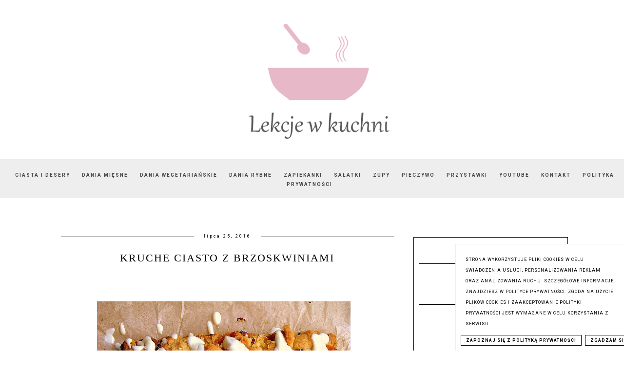

--- FILE ---
content_type: text/html; charset=UTF-8
request_url: https://www.lekcjewkuchni.pl/2016/07/kruche-ciasto-z-brzoskwiniami.html
body_size: 35093
content:
<!DOCTYPE html>
<html class='v2' dir='ltr' xmlns='http://www.w3.org/1999/xhtml' xmlns:b='http://www.google.com/2005/gml/b' xmlns:data='http://www.google.com/2005/gml/data' xmlns:expr='http://www.google.com/2005/gml/expr'>
<head>
<link href='https://www.blogger.com/static/v1/widgets/335934321-css_bundle_v2.css' rel='stylesheet' type='text/css'/>
<meta content='8a51330edc462c79537adbdfe6155902' name='p:domain_verify'/>
<script async='async' src='https://pagead2.googlesyndication.com/pagead/js/adsbygoogle.js'></script>
<script>
     (adsbygoogle = window.adsbygoogle || []).push({
          google_ad_client: "ca-pub-8649048750995287",
          enable_page_level_ads: true
     });
</script>
<meta content='width=device-width, initial-scale=1' name='viewport'/>
<meta content='text/html; charset=UTF-8' http-equiv='Content-Type'/>
<meta content='blogger' name='generator'/>
<link href='https://www.lekcjewkuchni.pl/favicon.ico' rel='icon' type='image/x-icon'/>
<link href='https://www.lekcjewkuchni.pl/2016/07/kruche-ciasto-z-brzoskwiniami.html' rel='canonical'/>
<link rel="alternate" type="application/atom+xml" title="Lekcje w kuchni - Atom" href="https://www.lekcjewkuchni.pl/feeds/posts/default" />
<link rel="alternate" type="application/rss+xml" title="Lekcje w kuchni - RSS" href="https://www.lekcjewkuchni.pl/feeds/posts/default?alt=rss" />
<link rel="service.post" type="application/atom+xml" title="Lekcje w kuchni - Atom" href="https://www.blogger.com/feeds/1797207664299870070/posts/default" />

<link rel="alternate" type="application/atom+xml" title="Lekcje w kuchni - Atom" href="https://www.lekcjewkuchni.pl/feeds/5468108314301833213/comments/default" />
<!--Can't find substitution for tag [blog.ieCssRetrofitLinks]-->
<link href='https://blogger.googleusercontent.com/img/b/R29vZ2xl/AVvXsEiwjyxZZzzN5DkJPC4Lok2eMRURkgmDR_ZRidkOZxnyTSmKFNMf0xfxQBAW7Ozr0HRT3_y-LJNqsUC-o8GjbFG-_P6xB9gsgOpiv0oXE6P5KpJPUY3mLcdO-ZdY7ybXpxKHSvJUB9VRUmHl6jP9oNCs5UiOMvCmlLrpK2ByMdfxqYAkKm3KETITytVDPgk/w520-h640/kruche%20ciasto%20z%20brzoskwiniami3.jpg' rel='image_src'/>
<meta content='https://www.lekcjewkuchni.pl/2016/07/kruche-ciasto-z-brzoskwiniami.html' property='og:url'/>
<meta content='Kruche ciasto z brzoskwiniami' property='og:title'/>
<meta content='Lekcje w kuchni - proste, szybkie, domowe przepisy na pyszne potrawy, ciasta i desery dla całej rodziny.' property='og:description'/>
<meta content='https://blogger.googleusercontent.com/img/b/R29vZ2xl/AVvXsEiwjyxZZzzN5DkJPC4Lok2eMRURkgmDR_ZRidkOZxnyTSmKFNMf0xfxQBAW7Ozr0HRT3_y-LJNqsUC-o8GjbFG-_P6xB9gsgOpiv0oXE6P5KpJPUY3mLcdO-ZdY7ybXpxKHSvJUB9VRUmHl6jP9oNCs5UiOMvCmlLrpK2ByMdfxqYAkKm3KETITytVDPgk/w1200-h630-p-k-no-nu/kruche%20ciasto%20z%20brzoskwiniami3.jpg' property='og:image'/>
<link href='//maxcdn.bootstrapcdn.com/font-awesome/4.2.0/css/font-awesome.min.css' rel='stylesheet'/>
<title>Kruche ciasto z brzoskwiniami | Lekcje w kuchni</title>
<!-- Metadata Facebook -->
<meta content='https://blogger.googleusercontent.com/img/b/R29vZ2xl/AVvXsEiwjyxZZzzN5DkJPC4Lok2eMRURkgmDR_ZRidkOZxnyTSmKFNMf0xfxQBAW7Ozr0HRT3_y-LJNqsUC-o8GjbFG-_P6xB9gsgOpiv0oXE6P5KpJPUY3mLcdO-ZdY7ybXpxKHSvJUB9VRUmHl6jP9oNCs5UiOMvCmlLrpK2ByMdfxqYAkKm3KETITytVDPgk/s72-w520-c-h640/kruche%20ciasto%20z%20brzoskwiniami3.jpg' property='og:image'/>
<meta content='Lekcje w kuchni' property='og:site_name'/>
<meta content='Kruche ciasto z brzoskwiniami' name='description'/>
<meta content='Kruche ciasto z brzoskwiniami' property='og:description'/>
<meta content='Lekcje w kuchni: Kruche ciasto z brzoskwiniami' property='og:title'/>
<meta content='article' property='og:type'/>
<meta content='https://www.lekcjewkuchni.pl/2016/07/kruche-ciasto-z-brzoskwiniami.html' property='og:url'/>
<style type='text/css'>@font-face{font-family:'Roboto';font-style:normal;font-weight:400;font-stretch:100%;font-display:swap;src:url(//fonts.gstatic.com/s/roboto/v50/KFO7CnqEu92Fr1ME7kSn66aGLdTylUAMa3GUBHMdazTgWw.woff2)format('woff2');unicode-range:U+0460-052F,U+1C80-1C8A,U+20B4,U+2DE0-2DFF,U+A640-A69F,U+FE2E-FE2F;}@font-face{font-family:'Roboto';font-style:normal;font-weight:400;font-stretch:100%;font-display:swap;src:url(//fonts.gstatic.com/s/roboto/v50/KFO7CnqEu92Fr1ME7kSn66aGLdTylUAMa3iUBHMdazTgWw.woff2)format('woff2');unicode-range:U+0301,U+0400-045F,U+0490-0491,U+04B0-04B1,U+2116;}@font-face{font-family:'Roboto';font-style:normal;font-weight:400;font-stretch:100%;font-display:swap;src:url(//fonts.gstatic.com/s/roboto/v50/KFO7CnqEu92Fr1ME7kSn66aGLdTylUAMa3CUBHMdazTgWw.woff2)format('woff2');unicode-range:U+1F00-1FFF;}@font-face{font-family:'Roboto';font-style:normal;font-weight:400;font-stretch:100%;font-display:swap;src:url(//fonts.gstatic.com/s/roboto/v50/KFO7CnqEu92Fr1ME7kSn66aGLdTylUAMa3-UBHMdazTgWw.woff2)format('woff2');unicode-range:U+0370-0377,U+037A-037F,U+0384-038A,U+038C,U+038E-03A1,U+03A3-03FF;}@font-face{font-family:'Roboto';font-style:normal;font-weight:400;font-stretch:100%;font-display:swap;src:url(//fonts.gstatic.com/s/roboto/v50/KFO7CnqEu92Fr1ME7kSn66aGLdTylUAMawCUBHMdazTgWw.woff2)format('woff2');unicode-range:U+0302-0303,U+0305,U+0307-0308,U+0310,U+0312,U+0315,U+031A,U+0326-0327,U+032C,U+032F-0330,U+0332-0333,U+0338,U+033A,U+0346,U+034D,U+0391-03A1,U+03A3-03A9,U+03B1-03C9,U+03D1,U+03D5-03D6,U+03F0-03F1,U+03F4-03F5,U+2016-2017,U+2034-2038,U+203C,U+2040,U+2043,U+2047,U+2050,U+2057,U+205F,U+2070-2071,U+2074-208E,U+2090-209C,U+20D0-20DC,U+20E1,U+20E5-20EF,U+2100-2112,U+2114-2115,U+2117-2121,U+2123-214F,U+2190,U+2192,U+2194-21AE,U+21B0-21E5,U+21F1-21F2,U+21F4-2211,U+2213-2214,U+2216-22FF,U+2308-230B,U+2310,U+2319,U+231C-2321,U+2336-237A,U+237C,U+2395,U+239B-23B7,U+23D0,U+23DC-23E1,U+2474-2475,U+25AF,U+25B3,U+25B7,U+25BD,U+25C1,U+25CA,U+25CC,U+25FB,U+266D-266F,U+27C0-27FF,U+2900-2AFF,U+2B0E-2B11,U+2B30-2B4C,U+2BFE,U+3030,U+FF5B,U+FF5D,U+1D400-1D7FF,U+1EE00-1EEFF;}@font-face{font-family:'Roboto';font-style:normal;font-weight:400;font-stretch:100%;font-display:swap;src:url(//fonts.gstatic.com/s/roboto/v50/KFO7CnqEu92Fr1ME7kSn66aGLdTylUAMaxKUBHMdazTgWw.woff2)format('woff2');unicode-range:U+0001-000C,U+000E-001F,U+007F-009F,U+20DD-20E0,U+20E2-20E4,U+2150-218F,U+2190,U+2192,U+2194-2199,U+21AF,U+21E6-21F0,U+21F3,U+2218-2219,U+2299,U+22C4-22C6,U+2300-243F,U+2440-244A,U+2460-24FF,U+25A0-27BF,U+2800-28FF,U+2921-2922,U+2981,U+29BF,U+29EB,U+2B00-2BFF,U+4DC0-4DFF,U+FFF9-FFFB,U+10140-1018E,U+10190-1019C,U+101A0,U+101D0-101FD,U+102E0-102FB,U+10E60-10E7E,U+1D2C0-1D2D3,U+1D2E0-1D37F,U+1F000-1F0FF,U+1F100-1F1AD,U+1F1E6-1F1FF,U+1F30D-1F30F,U+1F315,U+1F31C,U+1F31E,U+1F320-1F32C,U+1F336,U+1F378,U+1F37D,U+1F382,U+1F393-1F39F,U+1F3A7-1F3A8,U+1F3AC-1F3AF,U+1F3C2,U+1F3C4-1F3C6,U+1F3CA-1F3CE,U+1F3D4-1F3E0,U+1F3ED,U+1F3F1-1F3F3,U+1F3F5-1F3F7,U+1F408,U+1F415,U+1F41F,U+1F426,U+1F43F,U+1F441-1F442,U+1F444,U+1F446-1F449,U+1F44C-1F44E,U+1F453,U+1F46A,U+1F47D,U+1F4A3,U+1F4B0,U+1F4B3,U+1F4B9,U+1F4BB,U+1F4BF,U+1F4C8-1F4CB,U+1F4D6,U+1F4DA,U+1F4DF,U+1F4E3-1F4E6,U+1F4EA-1F4ED,U+1F4F7,U+1F4F9-1F4FB,U+1F4FD-1F4FE,U+1F503,U+1F507-1F50B,U+1F50D,U+1F512-1F513,U+1F53E-1F54A,U+1F54F-1F5FA,U+1F610,U+1F650-1F67F,U+1F687,U+1F68D,U+1F691,U+1F694,U+1F698,U+1F6AD,U+1F6B2,U+1F6B9-1F6BA,U+1F6BC,U+1F6C6-1F6CF,U+1F6D3-1F6D7,U+1F6E0-1F6EA,U+1F6F0-1F6F3,U+1F6F7-1F6FC,U+1F700-1F7FF,U+1F800-1F80B,U+1F810-1F847,U+1F850-1F859,U+1F860-1F887,U+1F890-1F8AD,U+1F8B0-1F8BB,U+1F8C0-1F8C1,U+1F900-1F90B,U+1F93B,U+1F946,U+1F984,U+1F996,U+1F9E9,U+1FA00-1FA6F,U+1FA70-1FA7C,U+1FA80-1FA89,U+1FA8F-1FAC6,U+1FACE-1FADC,U+1FADF-1FAE9,U+1FAF0-1FAF8,U+1FB00-1FBFF;}@font-face{font-family:'Roboto';font-style:normal;font-weight:400;font-stretch:100%;font-display:swap;src:url(//fonts.gstatic.com/s/roboto/v50/KFO7CnqEu92Fr1ME7kSn66aGLdTylUAMa3OUBHMdazTgWw.woff2)format('woff2');unicode-range:U+0102-0103,U+0110-0111,U+0128-0129,U+0168-0169,U+01A0-01A1,U+01AF-01B0,U+0300-0301,U+0303-0304,U+0308-0309,U+0323,U+0329,U+1EA0-1EF9,U+20AB;}@font-face{font-family:'Roboto';font-style:normal;font-weight:400;font-stretch:100%;font-display:swap;src:url(//fonts.gstatic.com/s/roboto/v50/KFO7CnqEu92Fr1ME7kSn66aGLdTylUAMa3KUBHMdazTgWw.woff2)format('woff2');unicode-range:U+0100-02BA,U+02BD-02C5,U+02C7-02CC,U+02CE-02D7,U+02DD-02FF,U+0304,U+0308,U+0329,U+1D00-1DBF,U+1E00-1E9F,U+1EF2-1EFF,U+2020,U+20A0-20AB,U+20AD-20C0,U+2113,U+2C60-2C7F,U+A720-A7FF;}@font-face{font-family:'Roboto';font-style:normal;font-weight:400;font-stretch:100%;font-display:swap;src:url(//fonts.gstatic.com/s/roboto/v50/KFO7CnqEu92Fr1ME7kSn66aGLdTylUAMa3yUBHMdazQ.woff2)format('woff2');unicode-range:U+0000-00FF,U+0131,U+0152-0153,U+02BB-02BC,U+02C6,U+02DA,U+02DC,U+0304,U+0308,U+0329,U+2000-206F,U+20AC,U+2122,U+2191,U+2193,U+2212,U+2215,U+FEFF,U+FFFD;}@font-face{font-family:'Roboto';font-style:normal;font-weight:700;font-stretch:100%;font-display:swap;src:url(//fonts.gstatic.com/s/roboto/v50/KFO7CnqEu92Fr1ME7kSn66aGLdTylUAMa3GUBHMdazTgWw.woff2)format('woff2');unicode-range:U+0460-052F,U+1C80-1C8A,U+20B4,U+2DE0-2DFF,U+A640-A69F,U+FE2E-FE2F;}@font-face{font-family:'Roboto';font-style:normal;font-weight:700;font-stretch:100%;font-display:swap;src:url(//fonts.gstatic.com/s/roboto/v50/KFO7CnqEu92Fr1ME7kSn66aGLdTylUAMa3iUBHMdazTgWw.woff2)format('woff2');unicode-range:U+0301,U+0400-045F,U+0490-0491,U+04B0-04B1,U+2116;}@font-face{font-family:'Roboto';font-style:normal;font-weight:700;font-stretch:100%;font-display:swap;src:url(//fonts.gstatic.com/s/roboto/v50/KFO7CnqEu92Fr1ME7kSn66aGLdTylUAMa3CUBHMdazTgWw.woff2)format('woff2');unicode-range:U+1F00-1FFF;}@font-face{font-family:'Roboto';font-style:normal;font-weight:700;font-stretch:100%;font-display:swap;src:url(//fonts.gstatic.com/s/roboto/v50/KFO7CnqEu92Fr1ME7kSn66aGLdTylUAMa3-UBHMdazTgWw.woff2)format('woff2');unicode-range:U+0370-0377,U+037A-037F,U+0384-038A,U+038C,U+038E-03A1,U+03A3-03FF;}@font-face{font-family:'Roboto';font-style:normal;font-weight:700;font-stretch:100%;font-display:swap;src:url(//fonts.gstatic.com/s/roboto/v50/KFO7CnqEu92Fr1ME7kSn66aGLdTylUAMawCUBHMdazTgWw.woff2)format('woff2');unicode-range:U+0302-0303,U+0305,U+0307-0308,U+0310,U+0312,U+0315,U+031A,U+0326-0327,U+032C,U+032F-0330,U+0332-0333,U+0338,U+033A,U+0346,U+034D,U+0391-03A1,U+03A3-03A9,U+03B1-03C9,U+03D1,U+03D5-03D6,U+03F0-03F1,U+03F4-03F5,U+2016-2017,U+2034-2038,U+203C,U+2040,U+2043,U+2047,U+2050,U+2057,U+205F,U+2070-2071,U+2074-208E,U+2090-209C,U+20D0-20DC,U+20E1,U+20E5-20EF,U+2100-2112,U+2114-2115,U+2117-2121,U+2123-214F,U+2190,U+2192,U+2194-21AE,U+21B0-21E5,U+21F1-21F2,U+21F4-2211,U+2213-2214,U+2216-22FF,U+2308-230B,U+2310,U+2319,U+231C-2321,U+2336-237A,U+237C,U+2395,U+239B-23B7,U+23D0,U+23DC-23E1,U+2474-2475,U+25AF,U+25B3,U+25B7,U+25BD,U+25C1,U+25CA,U+25CC,U+25FB,U+266D-266F,U+27C0-27FF,U+2900-2AFF,U+2B0E-2B11,U+2B30-2B4C,U+2BFE,U+3030,U+FF5B,U+FF5D,U+1D400-1D7FF,U+1EE00-1EEFF;}@font-face{font-family:'Roboto';font-style:normal;font-weight:700;font-stretch:100%;font-display:swap;src:url(//fonts.gstatic.com/s/roboto/v50/KFO7CnqEu92Fr1ME7kSn66aGLdTylUAMaxKUBHMdazTgWw.woff2)format('woff2');unicode-range:U+0001-000C,U+000E-001F,U+007F-009F,U+20DD-20E0,U+20E2-20E4,U+2150-218F,U+2190,U+2192,U+2194-2199,U+21AF,U+21E6-21F0,U+21F3,U+2218-2219,U+2299,U+22C4-22C6,U+2300-243F,U+2440-244A,U+2460-24FF,U+25A0-27BF,U+2800-28FF,U+2921-2922,U+2981,U+29BF,U+29EB,U+2B00-2BFF,U+4DC0-4DFF,U+FFF9-FFFB,U+10140-1018E,U+10190-1019C,U+101A0,U+101D0-101FD,U+102E0-102FB,U+10E60-10E7E,U+1D2C0-1D2D3,U+1D2E0-1D37F,U+1F000-1F0FF,U+1F100-1F1AD,U+1F1E6-1F1FF,U+1F30D-1F30F,U+1F315,U+1F31C,U+1F31E,U+1F320-1F32C,U+1F336,U+1F378,U+1F37D,U+1F382,U+1F393-1F39F,U+1F3A7-1F3A8,U+1F3AC-1F3AF,U+1F3C2,U+1F3C4-1F3C6,U+1F3CA-1F3CE,U+1F3D4-1F3E0,U+1F3ED,U+1F3F1-1F3F3,U+1F3F5-1F3F7,U+1F408,U+1F415,U+1F41F,U+1F426,U+1F43F,U+1F441-1F442,U+1F444,U+1F446-1F449,U+1F44C-1F44E,U+1F453,U+1F46A,U+1F47D,U+1F4A3,U+1F4B0,U+1F4B3,U+1F4B9,U+1F4BB,U+1F4BF,U+1F4C8-1F4CB,U+1F4D6,U+1F4DA,U+1F4DF,U+1F4E3-1F4E6,U+1F4EA-1F4ED,U+1F4F7,U+1F4F9-1F4FB,U+1F4FD-1F4FE,U+1F503,U+1F507-1F50B,U+1F50D,U+1F512-1F513,U+1F53E-1F54A,U+1F54F-1F5FA,U+1F610,U+1F650-1F67F,U+1F687,U+1F68D,U+1F691,U+1F694,U+1F698,U+1F6AD,U+1F6B2,U+1F6B9-1F6BA,U+1F6BC,U+1F6C6-1F6CF,U+1F6D3-1F6D7,U+1F6E0-1F6EA,U+1F6F0-1F6F3,U+1F6F7-1F6FC,U+1F700-1F7FF,U+1F800-1F80B,U+1F810-1F847,U+1F850-1F859,U+1F860-1F887,U+1F890-1F8AD,U+1F8B0-1F8BB,U+1F8C0-1F8C1,U+1F900-1F90B,U+1F93B,U+1F946,U+1F984,U+1F996,U+1F9E9,U+1FA00-1FA6F,U+1FA70-1FA7C,U+1FA80-1FA89,U+1FA8F-1FAC6,U+1FACE-1FADC,U+1FADF-1FAE9,U+1FAF0-1FAF8,U+1FB00-1FBFF;}@font-face{font-family:'Roboto';font-style:normal;font-weight:700;font-stretch:100%;font-display:swap;src:url(//fonts.gstatic.com/s/roboto/v50/KFO7CnqEu92Fr1ME7kSn66aGLdTylUAMa3OUBHMdazTgWw.woff2)format('woff2');unicode-range:U+0102-0103,U+0110-0111,U+0128-0129,U+0168-0169,U+01A0-01A1,U+01AF-01B0,U+0300-0301,U+0303-0304,U+0308-0309,U+0323,U+0329,U+1EA0-1EF9,U+20AB;}@font-face{font-family:'Roboto';font-style:normal;font-weight:700;font-stretch:100%;font-display:swap;src:url(//fonts.gstatic.com/s/roboto/v50/KFO7CnqEu92Fr1ME7kSn66aGLdTylUAMa3KUBHMdazTgWw.woff2)format('woff2');unicode-range:U+0100-02BA,U+02BD-02C5,U+02C7-02CC,U+02CE-02D7,U+02DD-02FF,U+0304,U+0308,U+0329,U+1D00-1DBF,U+1E00-1E9F,U+1EF2-1EFF,U+2020,U+20A0-20AB,U+20AD-20C0,U+2113,U+2C60-2C7F,U+A720-A7FF;}@font-face{font-family:'Roboto';font-style:normal;font-weight:700;font-stretch:100%;font-display:swap;src:url(//fonts.gstatic.com/s/roboto/v50/KFO7CnqEu92Fr1ME7kSn66aGLdTylUAMa3yUBHMdazQ.woff2)format('woff2');unicode-range:U+0000-00FF,U+0131,U+0152-0153,U+02BB-02BC,U+02C6,U+02DA,U+02DC,U+0304,U+0308,U+0329,U+2000-206F,U+20AC,U+2122,U+2191,U+2193,U+2212,U+2215,U+FEFF,U+FFFD;}</style>
<style id='page-skin-1' type='text/css'><!--
------------------------------------
SZABLON MARISA
Blog Design: KAROGRAFIA.PL
------------------------------------
<Group description="Page Text" selector="body">
<Variable name="body.font" description="Font" type="font" default="normal normal 12px Arial, Tahoma, Helvetica, FreeSans, sans-serif"/>
<Variable name="body.text.color" description="Text Color" type="color" default="#222222"/>
</Group>
<Group description="Blog Title" selector="header">
<Variable name="header.title.font" description="Title Font" type="font"
default="normal bold 11px Arial, Tahoma, Helvetica, FreeSans, sans-serif"/>
<Variable name="header.text.color" description="Text Color" type="color" default="#222222"/>
</Group>
<Group description="Links" selector=".main-outer">
<Variable name="link.color" description="Link Color" type="color" default="#2288bb"/>
<Variable name="link.visited.color" description="Visited Color" type="color" default="#888888"/>
<Variable name="link.hover.color" description="Hover Color" type="color" default="#33aaff"/>
</Group>
<Group description="Tabs Text" selector=".tabs-inner .widget li a">
<Variable name="tabs.hover.color" description="Hover Color" type="color" default="#33aaff"/>
<Variable name="tabs.font" description="Font" type="font" default="normal normal 14px Arial, Tahoma, Helvetica, FreeSans, sans-serif"/>
<Variable name="tabs.text.color" description="Text Color" type="color" default="#999999"/>
<Variable name="tabs.selected.text.color" description="Selected Color" type="color" default="#000000"/>
</Group>
<Group description="Post Title" selector="h1.post-title, .comments h4">
<Variable name="post.title.font" description="Font" type="font" default="normal normal 22px Arial, Tahoma, Helvetica, FreeSans, sans-serif"/>
<Variable name="post.text.color" description="Text Color" type="color" default="#33aaff"/>
<Variable name="post.hover.color" description="Hover Color" type="color" default="#f7cac9"/>
</Group>
<Group description="Date Header" selector=".date-header">
<Variable name="date.header.color" description="Text Color" type="color" default="#000000"/>
<Variable name="date.header.background.color" description="Background Color" type="color" default="transparent"/>
</Group>
<Group description="Gadgets" selector="h2">
<Variable name="widget.title.font" description="Title Font" type="font" default="normal bold 11px Arial, Tahoma, Helvetica, FreeSans, sans-serif"/>
<Variable name="widget.title.text.color" description="Title Color" type="color" default="#000000"/>
<Variable name="widget.alternate.text.color" description="Alternate Color" type="color" default="#999999"/>
</Group>
<Group description="Tekst gadżetów" selector="sidebar.widget">
<Variable name="widget.text.font" description="Czcionka tekstu" type="font" default="normal bold 11px Arial, Tahoma, Helvetica, FreeSans, sans-serif"/>
<Variable name="widget.h2.text.font" description="czcionka nagłówków" type="font" default="normal bold 11px Arial, Tahoma, Helvetica, FreeSans, sans-serif"/>
</Group>
<Group description="Linia TOP" selector="content">
<Variable name="button.rule.color" description="Background" type="color" default="#eeeeee"/>   </Group>
<Group description="Buttony" selector="content">
<Variable name="button.background.color" description="Background" type="color" default="#eeeeee"/>   </Group>
<Group description="Copyright" selector="content">
<Variable name="copyright.background.color" description="Background" type="color" default="#eeeeee"/>   </Group>
<Group description="Linki Paska Bocznego" selector="sidebar">
<Variable name="sidebar.text.color" description="Text Color" type="color" default="#999999"/>
<Variable name="sidebar.visited.color" description="Visited Color" type="color" default="#000000"/>
<Variable name="sidebar.hover.color" description="Hover Color" type="color" default="#33aaff"/>
</Group>
<Group description="Kolor tła Menu" selector="nav">
<Variable name="menu.background.color" description="Background" type="color" default="#eeeeee"/>
</Group>
<Group description="Linki Stopki" selector="stopka">
<Variable name="stopka.text.color" description="Text Color" type="color" default="#999999"/>
<Variable name="stopka.hover.color" description="Hover Color" type="color" default="#33aaff"/>
</Group>
body{margin:0;font:normal normal 14px Roboto;color:#000000;}.section{margin:0;}
/* -----   SIDEBAR SECTION   ----- */
.sidebar img{max-width:100%;height:auto;}.sidebar .widget{font:normal normal 14px Roboto!important;}.sidebar .widget,#blogfooter .widget{text-align:center;}.blog-list-container .blog-icon img{width:20px;height:auto;}.blog-list-container a{display:block;text-align:center!important;margin-bottom:5px;text-transform:uppercase;font-weight:normal;letter-spacing:1px;line-height:120%;}.blog-list-container a:hover{text-decoration:none!important;}.blog-list-container .blog-content{text-decoration:none!important;margin:0!important;width:100%;}#BlogList1 .item-title{border-bottom:1px solid #fff;}#BlogList1 .item-title a{display:block;text-transform:none!important;text-align:center!important;}#BlogList1 .item-content{border-bottom:1px solid #000;padding-bottom:10px;}.sidebar ul{counter-reset:popularcount;margin:0;padding:0;}.sidebar ul li{width:100%;list-style:none!important;padding:0!important;margin-bottom:20px;position:relative;border:0;}.sidebar .item-thumbnail a{clip:auto;display:block;height:auto;height:180px;}.sidebar .item-thumbnail{width:100%;position:relative;margin-bottom:15px;}.sidebar .item-thumbnail img{position:relative;width:100%;height:180px;object-fit:cover;}.sidebar .item-content:hover{opacity:0.7;transition:all 300ms ease-in-out;-webkit-transition:all 300ms ease-in-out;-moz-transition:all 300ms ease-in-out;-o-transition:all 300ms ease-in-out;-ms-transition:all 300ms ease-in-out;}.sidebar .item-title{text-transform:uppercase;text-align:center;margin:0 auto;padding-bottom:10px;border-bottom:1px solid #000;}.sidebar .item-title a{font:normal normal 14px Georgia, Utopia, 'Palatino Linotype', Palatino, serif;text-decoration:none;}.sidebar .item-snippet{font:normal normal 14px Roboto;padding:10px 15px;text-align:center;color:#000000;}#sidebar-wrapper{border:1px solid #000;background:#fff;float:right;margin:0 0 auto;padding-bottom:20px;width:30%;margin-top:30px!important;line-height:1.6em;word-wrap:break-word;overflow:hidden;margin:0;}#sidebar-wrapper a:link{color:#000000;}#sidebar-wrapper a:visited{color:#000000;}#sidebar-wrapper a:hover{color:#849dae;}.sidebar h2{font:normal bold 11px Roboto!important;color:#000000;text-transform:uppercase;text-align:center;margin:0 auto;padding:10px;margin-top:0;border-bottom:1px solid #000;}.sidebar.section{margin:0 10px;margin-top:20px;}.widget ul{padding:0;margin:0;}#sidebar-wrapper .widget{border-top:0 solid #000;}.widget-content{padding:10px 0;}#social-icons .fa{display:inline;margin:7px!important;font-size:14px;}#social-icons{padding:12px 0 0 0!important;margin-bottom:-10px;}#social-icons{margin:0 auto!impotant;text-align:center;}.widget .widget-item-control a img{width:20px;height:auto;}input.gsc-input,.FollowByEmail .follow-by-email-inner .follow-by-email-address{border:1px solid #000!important;padding:10px!important;height:12px;background:#eee;}#CustomSearch1{border:none!important;}input.gsc-search-button,.FollowByEmail .follow-by-email-inner .follow-by-email-submit{padding:8px 10px 9px 10px;height:34px;font-size:10px;text-transform:uppercase;background:#000000;color:#fff;border:none;width:100px;}input.gsc-search-button{border-top:1px solid #000;border-bottom:1px solid #000;border-right:1px solid #000;}.Label li{padding:10px;list-style-type:none;font-size:12px;letter-spacing:1px;text-transform:uppercase;text-align:center;}.label-size{float:left;margin:2px 2px 6px 0;padding:5px 10px 3px 10px;text-transform:uppercase;border:solid 1px #eee;text-decoration:none;font-size:12px;}.label-size:hover{border:1px solid #eee;text-decoration:none;zoom:1;}.label-size a{float:left;text-decoration:none;}.label-size a:hover{text-decoration:none;}#Label2{text-align:center!important;margin:0 auto;}#BlogArchive1_ArchiveMenu{width:100%!important;padding:10px;border:1px solid #eee;}#ArchiveList ul ul .zippy{color:transparent;visibility:visible;margin-right:5px;}#ArchiveList ul ul .zippy:before{content:'\f105';font-family:FontAwesome;position:absolute;margin-top:0;margin-left:0;color:#000000;}#ArchiveList ul ul .toggle-open:before{content:'\f107';position:absolute;margin-top:8px;margin-left:0;}#ArchiveList .zippy{visibility:hidden;width:0%;}#ArchiveList ul li{padding:0!important;margin-left:10px;line-height:170%;text-indent:0!important;margin:0!important;position:relative;}#ArchiveList ul li a.toggle{background:transparent!important;margin-top:0;margin-left:0;display:block;position:absolute;width:100%;}#ArchiveList ul ul li  a.post-count-link{background:transparent;text-transform:uppercase;width:auto;margin-left:20px;}#ArchiveList ul a.post-count-link{font-weight:bold;font-size:90%;}#ArchiveList ul li{margin:5px 0!important;}#ArchiveList span.post-count{float:right!important;}
/* -----   BLOG REGION SECTION   ----- */
#blogregion{margin:auto;padding:50px 0 0 0;width:100%;background:#fff;}#Blog1{padding-top:20px;}#blogregion-wrapper{margin:auto;padding:0 0 20px 0;max-width:1050px;}#blog-wrapper{border:0 solid #DEDEDE;background:#fff;float:left;margin:10px;padding-bottom:20px;width:65%;text-align:justify;word-wrap:break-word;overflow:hidden;letter-spacing:1px;font:normal normal 14px Roboto;color:#000000;}.post-body{line-height:170%!important;}#blog-pager .fa{font-size:15px;}.home-link .fa{font-size:20px!important;}.sidebar .widget,#footer-wrapper .widget,#footerbar-all .widget {text-align:center;}
/* -----   HEADER SECTION   ----- */
#Header{max-width:100%;background:#fff;border-top:5px solid #ffffff;}#header-inner{max-width:1050px;margin:auto;padding:20px 0;}#Header1_headerimg{margin:0 auto;max-width:100%;height:auto;}.Header h1{font:normal bold 42px Georgia, Utopia, 'Palatino Linotype', Palatino, serif!important;text-align:center!important;color:#000000;}.Header .description{text-align:center;}
/* -----   BLOG FOOTER SECTION   ----- */
#blogfooter,#blogfooter-1,#blogfooter-all{margin:auto;padding:0 0 10px 0;width:100%;background:#fff;}#blogfooter img{max-width:100%;height:auto;}#blogfooter{margin:20px 0;}#blogfooter-wrapper-all-1{max-width:100%;margin-bottom:-10px;}#blogfooter-wrapper-all-1 h2,.footerbar-all h2{text-align:center;text-transform:uppercase;font:normal normal 22px Georgia, Utopia, 'Palatino Linotype', Palatino, serif;letter-spacing:2px;margin-bottom:25px;}#footer-wrapper-all h2:after{content:"";display:block;width:30px;border-bottom:1px solid #000;padding:8px;margin:0 auto;}#blogfooter a:hover{color:#849dae!important;}#blogfooter a:visited{color:#000000;}#blogfooter a:link{color:#000000;}#blogfooter-wrapper,#blogfooter-wrapper-1{margin:auto;padding:0 0 0 0;max-width:1050px;}#blogfooter-wrapper-all{background:#eee;padding:50px;}#footer-wrapper{border:0 solid #DEDEDE;background:#fff;float:left;margin:0 5px auto;padding-bottom:20px;width:32%;text-align:justify;font-size:100%;line-height:1.6em;word-wrap:break-word;overflow:hidden;}.footerbar{margin:0;padding:0;}.footerbar .widget{margin:0;padding:10px 0 0 0;}.footerbar h2{margin:0 auto;padding:3px 0 8px 0;text-align:center;text-transform:uppercase;border-bottom:1px solid #000;font:normal bold 11px Roboto!important;width:80%;}.footerbar ul{margin:0 0 0 0;padding:0 0 0 0;list-style-type:none;}.footerbar li{margin:0 0 2px 0;padding:0 0 1px 0;}
/* -----   COPYRIGHT SECTION   ----- */
#stopka{font-size:8px;padding:10px 20px 20px 20px;margin-top:75px;color:#000000!important;text-transform:uppercase;letter-spacing:2px;margin:0 auto!important;}#copyright a{background:transparent;}.copyr{background-color:#eee;padding:5px;}.copyr a{color:#000000!important;}.copyr a:hover{color:#849dae!important;}#copyright{float:left;width:30%;text-align:right!important;}#copyright a{text-align:right!important;}#copyright1{float:left;width:70%;}.cookie-choices-info{right:0!important;left:auto!important;}#cookieChoiceInfo{bottom:0!important;top:auto!important;border-top:1px solid #eee;border-left:1px solid #eee;background-color:#fff!important;letter-spacing:1px;text-transform:uppercase;width:345px;}.cookie-choices-text{font-size:9px!important;color:#000!important;}#cookieChoiceInfo > a:nth-child(2),a#cookieChoiceDismiss,#cookieChoiceInfo a{border:1px solid #000;color:#000!important;padding:5px 10px 5px 10px!important;font-size:9px;}#cookieChoiceInfo > a:nth-child(2):hover,a#cookieChoiceDismiss:hover,#cookieChoiceInfo a:hover{color:#849dae!important;}.cookie-choices-info .cookie-choices-button{margin-left:0!important;margin-right:7px;}.cookie-choices-info .cookie-choices-buttons{text-align:left!important;}
/* -----   MENU SECTION   ----- */
.topmenu{margin:0 auto;background:#eeeeee;}
/* -----   TABS REGION SECTION   ----- */
.PageList li{display:inline!important;float:none;}.PageList{text-align:center!important;}.PageList li a{text-transform:uppercase;padding:0 10px;font:normal normal 10px Roboto;color:#444444;letter-spacing:2px;font-weight:bold;}.PageList li a:hover{color:#849dae;}.PageList{border-top:1px solid #eee;border-bottom:1px solid #eee;padding:10px 0;}
/* -----   POSTS SECTION   ----- */
img.post-thumb,img.noimage{margin-bottom:10px;margin-top:10px;}img.post-thumb{margin-left:0!important;}.post blockquote{display:block;margin:10px 0;position:relative;border-left:0 solid #000;font-style:italic;padding:15px 20px 15px 45px;}.post blockquote::before{content:"\201C";font-family:Georgia,serif;font-size:50px;font-weight:bold;position:absolute;left:10px;top:10px;}.post-body ul{list-style:none;}.post-body ul li:before{content:"\00BB \0020";}.comments .avatar-image-container img{margin-left:0;}h1.post-title a{color:#000000;text-transform:uppercase;}h1.post-title{text-align:center;text-transform:uppercase;color:#000000;font:normal normal 22px Georgia, Utopia, 'Palatino Linotype', Palatino, serif;letter-spacing:2px;line-height:120%;margin-top:20px;margin-bottom:30px;}h1.post-title a:hover{color:#849dae!important;}.readmore{float:left:;}.post-body h2{font-size:120%;margin-bottom:10px;}.post-author.vcard{float:left!important;text-transform:uppercase;font-family:Roboto;font-size:80%
letter-spacing:2px;margin-top:0;}.post-body{margin-bottom:20px;}.info-post{width:60%;min-height:20px;float:right;margin-top:-42px;}a:link{text-decoration:none;color:#000000;}a:visited{text-decoration:none;color:#000000;}a:hover{text-decoration:none;color:#849dae;transition:all 300ms ease-in-out;-webkit-transition:all 300ms ease-in-out;-moz-transition:all 300ms ease-in-out;-o-transition:all 300ms ease-in-out;-ms-transition:all 300ms ease-in-out;}.posts-thumb{width:100%;}.posts-thumb img{margin-left:0!important;width:100%!important;}.post-outer img{max-width:100%;height:auto;margin-left:-15px;}.post-outer{border:0 solid #eee;border-top:1px solid #000!important;padding:10px 0 0;padding-bottom:10px;margin-bottom:40px;podding-left:0!important;}.date-header span{background-color:#FFF;color:#000000;letter-spacing:3px;margin:inherit;font-size:9px;padding:5px 20px;font-weight:normal;}.date-header{text-align:center;margin-bottom:0;margin-bottom:-10px!important;margin-top:-20px;}.post-outer h2,.post-outer h3,.post-outer h4{font:normal normal 22px Georgia, Utopia, 'Palatino Linotype', Palatino, serif!important;}.post-outer h4{font-size:100%!important;text-transform:uppercase;}.post-outer h2{text-transform:uppercase;}.post-outer h4,.post-outer h3{margin-bottom:10px;}#PopularPosts h2,#Attribution1{display:none!important;}.comments .comment .comment-actions a{border:1px solid #eee;padding:3px 10px;margin-right:10px;text-transform:uppercase;font-size:10px;margin-top:15px!important;}.comments .comment .comment-actions a:hover{text-decoration:none!important;}.comments .comments-content .user,.comments .continue a{text-transform:uppercase;}.post-comment-link{clear:both;display:inline;padding-bottom:10px;float:left;}.comment-link{font-size:10px;font-family:Roboto;letter-spacing:1px;text-transform:uppercase;}.share-this{float:right;}.share-box{padding:0 10px 10px;}.share-box .fa{font-size:12px;}.label-info{text-transform:uppercase;font-family:Roboto;font-size:9px;letter-spacing:2px;margin-bottom:30px;}.status-msg-wrap{margin-bottom:50px;padding:10px;text-transform:uppercase;font-family:Roboto;font-size:10px;float:left;}.status-msg-border{border:0 solid #fff;}.status-msg-body{padding:10px;}.status-msg-bg{background:#fff;}#blog-pager{width:100%;padding-top:10px!important;}.date-outer:first-child .posts-thumb{max-height:445px;overflow:hidden;}.date-outer:first-child{width:100%!important;margin:0;margin-bottom:50px;}.date-outer{width:48%;display:inline-block;float:left;}.date-outer .posts-thumb{max-height:215px;overflow:hidden;}.date-outer:nth-of-type(2n+2){margin-right:4%;}.fadeinleft{margin-left:-20px;}@-webkit-keyframes fadeIn{from{opacity:0;}to{opacity:1;}}@-moz-keyframes fadeIn{from{opacity:0;}to{opacity:1;}}@keyframes fadeIn{from{opacity:0;}to{opacity:1;}}.fade-in{opacity:0;-webkit-animation:fadeIn ease-in 1;-moz-animation:fadeIn ease-in 1;animation:fadeIn ease-in 1;-webkit-animation-fill-mode:forwards;-moz-animation-fill-mode:forwards;animation-fill-mode:forwards;-webkit-animation-duration:1s;-moz-animation-duration:1s;animation-duration:1s;}.fade-in.one{-webkit-animation-delay:0.7s;-moz-animation-delay:0.7s;animation-delay:0.7s;}.comments .avatar-image-container img{margin-left:0;}.post-outer img.size-large{width:500%!important;}
@media screen and (max-width: 500px){
#blogfooter-all {display:none!important;}
}
@media screen and (max-width: 800px){
#blog-wrapper, #sidebar-wrapper, #footer-wrapper {width:100%!important;margin: 0px auto!important;}
#PopularPosts2 .item-title {margin-top:180px;}.date-outer {width:100%!important;display:inline-block;float:left;}.date-outer:nth-of-type(2n+2){margin-right:0%;}.date-outer .posts-thumb {max-height:445px!important;overflow:hidden}
#Blog1 {padding:10px;}
}

--></style>
<style>
.info-post{width:100%;border-bottom:1px solid #eee;padding-bottom:10px;margin-bottom:15px;margin-top:20px;}.post-outer h4, .post-outer h3{margin-bottom:20px;}
</style>
<script type='text/javascript'>
summary_count = 400;
//<![CDATA[
function removeHtmlTag(strx,chop){if(strx.indexOf("<")!=-1){var s = strx.split("<");for(var i=0;i<s.length;i++){if(s[i].indexOf(">")!=-1){s[i] = s[i].substring(s[i].indexOf(">")+1,s[i].length);}}strx = s.join("");}chop = (chop < strx.length-1) ? chop:strx.length-2;while(strx.charAt(chop-1)!=' ' && strx.indexOf(' ',chop)!=-1) chop++;strx = strx.substring(0,chop-1);return strx+'...';}function createsummary(pID){var div = document.getElementById(pID);var summ = summary_count;var summary = '<div class="summary">' + removeHtmlTag(div.innerHTML,summ) + '</div>';div.innerHTML = summary;}
//]]>
</script>
<script src="//ajax.googleapis.com/ajax/libs/jquery/2.0.0/jquery.min.js"></script>
<script type='text/javascript'>
        (function(i,s,o,g,r,a,m){i['GoogleAnalyticsObject']=r;i[r]=i[r]||function(){
        (i[r].q=i[r].q||[]).push(arguments)},i[r].l=1*new Date();a=s.createElement(o),
        m=s.getElementsByTagName(o)[0];a.async=1;a.src=g;m.parentNode.insertBefore(a,m)
        })(window,document,'script','https://www.google-analytics.com/analytics.js','ga');
        ga('create', 'UA-82052121-1', 'auto', 'blogger');
        ga('blogger.send', 'pageview');
      </script>
<style>
#related-posts{
    float:center;
    text-transform:none;
    height:100%;
    padding-top:20px;
    padding-left:5px;
    font-size:13px;
    border-top:1px solid #ddd;
    margin-top:15px
}
#related-posts h2{
    font-size:15px;
    text-transform:uppercase;
    letter-spacing:0.1em;
    color:#555;
    font-family:Verdana, Geneva, sans-serif;
    margin-bottom:.3em;
    margin-top:0em;
    padding-top:0em
}
#related-posts a{
    font-family:Verdana, Geneva, sans-serif;
    text-align:center;
    border-right:1px dotted #DDD;
    color:#555;
    padding:10px 10px 0 10px!important;
    min-height:320px
}
#related-posts a:hover{
    background-color:#E5E5E5
}
</style>
<script type='text/javascript'>
/*<![CDATA[*/
var post_thumbnail_width = 120;
var post_thumbnail_height = 120;
var max_related_entries = 4;

function escapeRegExp(string){return string.replace(/[.*+?^${}()|[\]\\]/g,"\\$&")}function replaceAll(str,term,replacement){return str.replace(new RegExp(escapeRegExp(term),"g"),replacement)}function display_related_posts(json_feed){for(var defaultnoimage="https://i.ibb.co/yS6JvBh/no-image.jpg",post_titles=new Array,title_num=0,post_urls=new Array,post_thumbnail_url=new Array,relatedpoststitle=(window.location.href,"Zobacz także:"),border_color="#DDDDDD",i=0;i<json_feed.feed.entry.length;i++){var feed_entry=json_feed.feed.entry[i];post_titles[title_num]=feed_entry.title.$t;try{post_thumbnail_url[title_num]=feed_entry.media$thumbnail.url}catch(error){s=feed_entry.content.$t,a=s.indexOf("<img"),b=s.indexOf('src="',a),c=s.indexOf('"',b+5),d=s.substr(b+5,c-b-5),-1!=a&&-1!=b&&-1!=c&&""!=d?post_thumbnail_url[title_num]=d:"undefined"!=typeof defaultnoimage?post_thumbnail_url[title_num]=defaultnoimage:post_thumbnail_url[title_num]="https://i.ibb.co/yS6JvBh/no-image.jpg"}for(var k=0;k<feed_entry.link.length;k++)"alternate"==feed_entry.link[k].rel&&(post_urls[title_num]=feed_entry.link[k].href,title_num++)}var random_entry=Math.floor((post_titles.length-1)*Math.random()),iteration=0;if(post_titles.length>0){var rp_heading=document.createElement("h2"),textnode=document.createTextNode(relatedpoststitle);rp_heading.appendChild(textnode),document.getElementById("related-posts").appendChild(rp_heading);var rp_container=document.createElement("div");rp_container.setAttribute("style","clear: both;"),rp_container.setAttribute("id","rp-container"),document.getElementById("related-posts").appendChild(rp_container)}for(;iteration<post_titles.length&&20>iteration&&max_related_entries>iteration;)if(post_urls[random_entry]!=currentURL){var rp_anchor=document.createElement("a");0!=iteration?rp_anchor.setAttribute("style","text-decoration:none;padding:10px;float:left;border-left: none "+border_color+";"):rp_anchor.setAttribute("style","text-decoration:none;padding:10px;float:left;"),rp_anchor.setAttribute("id","rp-anchor-"+iteration),rp_anchor.setAttribute("href",post_urls[random_entry]),document.getElementById("rp-container").appendChild(rp_anchor);var rp_img=document.createElement("img");rp_img.setAttribute("style","width:"+post_thumbnail_width+"px;height:"+post_thumbnail_height+"px; border:1px solid #CCCCCC;"),rp_img.setAttribute("id","rp-img-"+iteration);var pin=String(post_thumbnail_url[random_entry].match(/\/s72-c\//));post_thumbnail_url[random_entry]=replaceAll(post_thumbnail_url[random_entry],pin,"/w"+post_thumbnail_width+"-h"+post_thumbnail_height+"-p/"),rp_img.setAttribute("src",post_thumbnail_url[random_entry]),rp_img.setAttribute("alt","Matched post excerpt thumbnail in the post footer."),document.getElementById("rp-anchor-"+iteration).appendChild(rp_img);var rp_para=document.createElement("div");rp_para.setAttribute("style","width:"+post_thumbnail_width+"px; height:"+post_thumbnail_height+"px;border: 0pt none ; margin: auto; padding-top: 18px; line-height:1.6;"),rp_para.setAttribute("id","rp-para-"+iteration);var textnode=document.createTextNode(post_titles[random_entry]);rp_para.appendChild(textnode),document.getElementById("rp-anchor-"+iteration).appendChild(rp_para),iteration++,random_entry<post_titles.length-1?random_entry++:random_entry=0}else iteration++,random_entry<post_titles.length-1?random_entry++:random_entry=0;post_urls.splice(0,post_urls.length),post_thumbnail_url.splice(0,post_thumbnail_url.length),post_titles.splice(0,post_titles.length)}
/*]]>*/
</script>
<script type='text/javascript'>
cookieOptions = {
msg: "Strona wykorzystuje pliki cookies w celu świadczenia usługi, personalizowania reklam oraz analizowania ruchu. Szczegółowe informacje znajdziesz w Polityce Prywatności. Zgoda na użycie plików cookies i zaakceptowanie Polityki Prywatności jest wymagane w celu korzystania z Serwisu",
link: "https://www.lekcjewkuchni.pl/p/polityka-prywatnosci.html",
close: "Zgadzam się",
learn: "Zapoznaj się z Polityką Prywatności"
};
</script>
<link href='https://www.blogger.com/dyn-css/authorization.css?targetBlogID=1797207664299870070&amp;zx=73f51f51-4950-4b93-87ea-e284edb3df12' media='none' onload='if(media!=&#39;all&#39;)media=&#39;all&#39;' rel='stylesheet'/><noscript><link href='https://www.blogger.com/dyn-css/authorization.css?targetBlogID=1797207664299870070&amp;zx=73f51f51-4950-4b93-87ea-e284edb3df12' rel='stylesheet'/></noscript>
<meta name='google-adsense-platform-account' content='ca-host-pub-1556223355139109'/>
<meta name='google-adsense-platform-domain' content='blogspot.com'/>

<!-- data-ad-client=ca-pub-8649048750995287 -->

<script type="text/javascript" language="javascript">
  // Supply ads personalization default for EEA readers
  // See https://www.blogger.com/go/adspersonalization
  adsbygoogle = window.adsbygoogle || [];
  if (typeof adsbygoogle.requestNonPersonalizedAds === 'undefined') {
    adsbygoogle.requestNonPersonalizedAds = 1;
  }
</script>


</head>
<body class='fade-in one'>
<div id='fb-root'></div>
<script async='async' crossorigin='anonymous' defer='defer' src='https://connect.facebook.net/pl_PL/sdk.js#xfbml=1&version=v6.0'></script>
<div id='Header'>
<div id='header-inner'>
<div class='header section' id='header'>
<div class='widget Header' data-version='1' id='Header1'>
<div id='header-inner'>
<a href='https://www.lekcjewkuchni.pl/' style='display: block'>
<img alt='Lekcje w kuchni' height='327px; ' id='Header1_headerimg' src='https://blogger.googleusercontent.com/img/b/R29vZ2xl/AVvXsEj22Au6SkyDCxUP1VtrVyvL2tFhCBIhL1hdyY1LAcVpWFMno_vdsIzr-Z73e5u9VIyNLLs0LAXpXx7zXaWDu1LekBub-uI_sV3vKM9JZnuxNcUGnLGGQ3Z9yNjHKjpeZXDBcQkks3OQBnA/s1600/lekcje-w-kuchni.png' style='display: block' width='1419px; '/>
</a>
</div>
</div></div>
</div>
</div>
<div class='topmenu'>
<div class='tompmenu section' id='topmenu'><div class='widget PageList' data-version='1' id='PageList1'>
<div class='widget-content'>
<ul>
<li>
<a href='https://www.lekcjewkuchni.pl/search/label/ciastaidesery'>Ciasta i desery</a>
</li>
<li>
<a href='https://www.lekcjewkuchni.pl/search/label/daniamiesne'>Dania mięsne</a>
</li>
<li>
<a href='https://www.lekcjewkuchni.pl/search/label/daniawegetarianskie'>Dania wegetariańskie</a>
</li>
<li>
<a href='https://www.lekcjewkuchni.pl/search/label/daniarybne'>Dania rybne</a>
</li>
<li>
<a href='https://www.lekcjewkuchni.pl/search/label/zapiekanki'>Zapiekanki</a>
</li>
<li>
<a href='https://www.lekcjewkuchni.pl/search/label/salatki'>Sałatki</a>
</li>
<li>
<a href='https://www.lekcjewkuchni.pl/search/label/zupy'>Zupy</a>
</li>
<li>
<a href='https://www.lekcjewkuchni.pl/search/label/pieczywo'>Pieczywo</a>
</li>
<li>
<a href='https://www.lekcjewkuchni.pl/search/label/przystawki'>Przystawki</a>
</li>
<li>
<a href='https://www.youtube.com/c/Lekcjewkuchni'>YouTube</a>
</li>
<li>
<a href='https://www.lekcjewkuchni.pl/p/kontakt.html'>Kontakt</a>
</li>
<li>
<a href='https://www.lekcjewkuchni.pl/p/polityka-prywatnosci.html'>Polityka Prywatności</a>
</li>
</ul>
<div class='clear'></div>
</div>
</div></div>
</div>
<div class='revealOnScroll' data-animation='flipInX'>
<div id='blogregion'>
<div id='blogregion-wrapper'>
<div id='blog-wrapper'>
<div class='main section' id='main'><div class='widget Blog' data-version='1' id='Blog1'>
<div class='blog-posts hfeed'>
<!--Can't find substitution for tag [defaultAdStart]-->
<div class='date-outer'>
<h2 class='date-header'><span>lipca 25, 2016</span></h2>
<div class='date-posts'>
<div class='post-outer'>
<meta content='Kruche ciasto z brzoskwiniami' property='og:title'/>
<meta content='https://www.lekcjewkuchni.pl/2016/07/kruche-ciasto-z-brzoskwiniami.html' property='og:url'/>
<meta content='Lekcje w kuchni' property='og:site_name'/>
<meta content='article' property='og:type'/>
<meta content='https://blogger.googleusercontent.com/img/b/R29vZ2xl/AVvXsEiwjyxZZzzN5DkJPC4Lok2eMRURkgmDR_ZRidkOZxnyTSmKFNMf0xfxQBAW7Ozr0HRT3_y-LJNqsUC-o8GjbFG-_P6xB9gsgOpiv0oXE6P5KpJPUY3mLcdO-ZdY7ybXpxKHSvJUB9VRUmHl6jP9oNCs5UiOMvCmlLrpK2ByMdfxqYAkKm3KETITytVDPgk/w520-h640/kruche%20ciasto%20z%20brzoskwiniami3.jpg' property='og:image'/>
<meta content='1200' property='og:image:width'/>
<meta content='630' property='og:image:height'/>
<meta content='    Dziś jedno z moich ulubionych ciast, które służy mi jako baza do różnych wypieków. Sprawdza się zwłaszcza wtedy, kiedy nie mam czasu na ...' name='og:description'/>
<div class='post hentry uncustomized-post-template' itemprop='blogPost' itemscope='itemscope' itemtype='http://schema.org/BlogPosting'>
<meta content='https://blogger.googleusercontent.com/img/b/R29vZ2xl/AVvXsEiwjyxZZzzN5DkJPC4Lok2eMRURkgmDR_ZRidkOZxnyTSmKFNMf0xfxQBAW7Ozr0HRT3_y-LJNqsUC-o8GjbFG-_P6xB9gsgOpiv0oXE6P5KpJPUY3mLcdO-ZdY7ybXpxKHSvJUB9VRUmHl6jP9oNCs5UiOMvCmlLrpK2ByMdfxqYAkKm3KETITytVDPgk/w520-h640/kruche%20ciasto%20z%20brzoskwiniami3.jpg' itemprop='image_url'/>
<meta content='1797207664299870070' itemprop='blogId'/>
<meta content='5468108314301833213' itemprop='postId'/>
<a name='5468108314301833213'></a>
<h1 class='post-title entry-title' itemprop='name'>
Kruche ciasto z brzoskwiniami
</h1>
<div class='post-header'>
<div class='post-header-line-1'></div>
</div>
<div class='post-body entry-content' id='post-body-5468108314301833213' itemprop='description articleBody'>
<br />
<br /><div class="separator" style="clear: both; text-align: center;"><a href="https://blogger.googleusercontent.com/img/b/R29vZ2xl/AVvXsEiwjyxZZzzN5DkJPC4Lok2eMRURkgmDR_ZRidkOZxnyTSmKFNMf0xfxQBAW7Ozr0HRT3_y-LJNqsUC-o8GjbFG-_P6xB9gsgOpiv0oXE6P5KpJPUY3mLcdO-ZdY7ybXpxKHSvJUB9VRUmHl6jP9oNCs5UiOMvCmlLrpK2ByMdfxqYAkKm3KETITytVDPgk/s1600/kruche%20ciasto%20z%20brzoskwiniami3.jpg" imageanchor="1" style="margin-left: 1em; margin-right: 1em;"><img border="0" data-original-height="1600" data-original-width="1302" height="640" src="https://blogger.googleusercontent.com/img/b/R29vZ2xl/AVvXsEiwjyxZZzzN5DkJPC4Lok2eMRURkgmDR_ZRidkOZxnyTSmKFNMf0xfxQBAW7Ozr0HRT3_y-LJNqsUC-o8GjbFG-_P6xB9gsgOpiv0oXE6P5KpJPUY3mLcdO-ZdY7ybXpxKHSvJUB9VRUmHl6jP9oNCs5UiOMvCmlLrpK2ByMdfxqYAkKm3KETITytVDPgk/w520-h640/kruche%20ciasto%20z%20brzoskwiniami3.jpg" width="520" /></a></div><br /><div class="separator" style="clear: both; text-align: center;"><a href="https://blogger.googleusercontent.com/img/b/R29vZ2xl/AVvXsEhKx7esIizGsv1fGSm71_RdrqbRJ24B2I-oQYvqlxtau86kf31pvKx8y16BW-ct8w6J4h-Pn5ajeRWiYRN2cmuQEoo3aNrACU3PWaQHbv2EZsOVA-5CWKWIX2DGFGnbaSQqn1oo-Xq33BpyOf9QsDBh_ojerZx-3H_uKKYac6exJKFYiiJxDWSJyoOlsSQ/s1600/kruche%20ciasto%20z%20brzoskwiniami.jpg" imageanchor="1" style="margin-left: 1em; margin-right: 1em;"><img border="0" data-original-height="1600" data-original-width="1200" height="640" src="https://blogger.googleusercontent.com/img/b/R29vZ2xl/AVvXsEhKx7esIizGsv1fGSm71_RdrqbRJ24B2I-oQYvqlxtau86kf31pvKx8y16BW-ct8w6J4h-Pn5ajeRWiYRN2cmuQEoo3aNrACU3PWaQHbv2EZsOVA-5CWKWIX2DGFGnbaSQqn1oo-Xq33BpyOf9QsDBh_ojerZx-3H_uKKYac6exJKFYiiJxDWSJyoOlsSQ/w480-h640/kruche%20ciasto%20z%20brzoskwiniami.jpg" width="480" /></a></div><br /><div class="separator" style="clear: both; text-align: center;"><br /></div>
<div class="separator" style="clear: both; text-align: center;">
</div>
Dziś jedno z moich ulubionych ciast, które służy mi jako baza do różnych wypieków. Sprawdza się zwłaszcza wtedy, kiedy nie mam czasu na pieczenie lub wielu składników w lodówce:) Tym razem maślane, półkruche ciasto połączyłam z pysznymi brzoskwiniami i wiórkami kokosowymi, ale sprawdzą się też morele lub inne owoce. Całość polałam najlepszą moim zdaniem polewą z kremowego serka. Smacznego:)<br />
<br />
Polecam tez <a href="http://lekcjewkuchni.blogspot.com/2015/10/ciasto-z-porzeczkami-i-biaa-czekolada.html">cytrynowe ciasto z porzeczkami i białą czekoladą:)</a><br />
<br />
na kwadratową blaszkę o wymiarach 25 cm:<div>szklanka = 250 ml<br />
<br />
220 g masła w temperaturze pokojowej,<br />
<span style="font-family: inherit;"><span style="background-color: white; line-height: 20.02px; text-align: justify;"><span class="style22" style="line-height: 20.02px;">2 czubate szklanki mąki,<br />jajko,<br />niepełna szklanka cukru,</span></span><br style="background-color: white; line-height: 20.02px; text-align: justify;" /><span style="background-color: white; line-height: 20.02px; text-align: justify;">łyżka domowego cukru waniliowego,<span class="style22" style="line-height: 20.02px;"><br />łyżeczka sody,</span></span>3-4 łyżki domowego dżemu brzoskwiniowego lub morelowego,</span><br />
<br />
<div style="text-align: start;">
2 duże brzoskwinie, nektarynki lub morele,</div>
<span style="font-family: inherit;"><div style="text-align: justify;">
<span style="background-color: white; line-height: 20.02px;">4 łyżki wiórków kokosowych lub płatków migdałowych</span></div>
<span style="background-color: white; line-height: 20.02px; text-align: justify;"><span class="style22" style="line-height: 20.02px;"><br /></span></span><span style="background-color: white; line-height: 20.02px; text-align: justify;"></span><span style="background-color: white; line-height: 20.02px; text-align: justify;"><span class="style22" style="line-height: 20.02px;">lukier:</span></span></span><br />
<span style="font-family: inherit;"><span style="background-color: white; line-height: 20.02px; text-align: justify;"><span class="style22" style="line-height: 20.02px;">czubata łyżka kremowego serka w temperaturze pokojowej (typu Philadelphia, Twój Smak),</span></span></span><br />
<span style="font-family: inherit;"><span style="background-color: white; line-height: 20.02px; text-align: justify;"><span class="style22" style="line-height: 20.02px;">cukier puder do smaku,</span></span></span><br />
<span style="font-family: inherit;"><span style="background-color: white; line-height: 20.02px; text-align: justify;"><span class="style22" style="line-height: 20.02px;">kilka łyżeczek ciepłego mleka</span></span></span><br />
<span style="font-family: inherit;"><span style="background-color: white; line-height: 20.02px; text-align: justify;"><span class="style22" style="line-height: 20.02px;"><br /></span></span></span>
<div style="background-color: white; line-height: 20.02px; text-align: justify;">
<span style="line-height: 20.02px;"><span style="font-family: inherit;"><br /></span></span></div>
<div style="background-color: white; line-height: 20.02px; text-align: justify;">
<span class="style22" style="line-height: 20.02px;"><span style="font-family: inherit;">Utrzeć masło z cukrem i cukrem waniliowym na puszystą masę, dodać jajko, wymieszać. Dosypać przesianą mąkę z sodą, wymieszać, aż powstanie coś w rodzaju dużej kruszonki, z której da się ulepić kulę (gdyby ciasto mocno się kleiło, dodać więcej mąki). 2/3 ciasta wyłożyć palcami na wyłożona papierem blaszkę, posmarować dżemem, ułożyć owoce pokrojone w kostkę, posypać wiórkami lub migdałami. Na wierzch pokruszyć 1/3 odłożonego wcześniej ciasta. Piec około 30 minut w temp. 190 stopni. Serek połączyć z cukrem pudrem i mlekiem w takiej proporcji, by powstał gęsty lukier. Oblać nim gotowe ciasto.</span></span></div>
<br /></div>
<div style='clear: both;'></div>
</div>
<div class='info-post'>
<span class='post-author vcard'>
  AUTOR: 
                
<span class='fn' itemprop='author' itemscope='itemscope' itemtype='http://schema.org/Person'>
<meta content='https://www.blogger.com/profile/01984981811912904970' itemprop='url'/>
<a href='https://www.blogger.com/profile/01984981811912904970' rel='author' title='author profile'>
<span itemprop='name'>Natalia</span>
</a>
</span>
</span>
<span class='share-this'>
<div class='post-share'>
<a href='http://www.facebook.com/sharer.php?u=https://www.lekcjewkuchni.pl/2016/07/kruche-ciasto-z-brzoskwiniami.html' target='_blank'><span class='share-box'><i class='fa fa-facebook'></i></span></a>
<a href='http://twitter.com/share?url=https://www.lekcjewkuchni.pl/2016/07/kruche-ciasto-z-brzoskwiniami.html' target='_blank'><span class='share-box'><i class='fa fa-twitter'></i></span></a>
<a href='https://www.blogger.com/share-post.g?blogID=1797207664299870070&postID=5468108314301833213&target=pinterest' target='_blank ' title='Udostępnij w serwisie Pinterest'><span class='share-box'>
<i class='fa fa-pinterest'></i></span>
</a>
</div>
</span>
</div>
<div class='label-info'>
<i class='fa fa-tags'></i>
<a href='https://www.lekcjewkuchni.pl/search/label/brzoskwinie' rel='tag'>
brzoskwinie
</a>

                                    ,
                                  
<a href='https://www.lekcjewkuchni.pl/search/label/ciastaidesery' rel='tag'>
ciastaidesery
</a>

                                    ,
                                  
<a href='https://www.lekcjewkuchni.pl/search/label/d%C5%BCem' rel='tag'>
dżem
</a>

                                    ,
                                  
<a href='https://www.lekcjewkuchni.pl/search/label/kokos' rel='tag'>
kokos
</a>

                                    ,
                                  
<a href='https://www.lekcjewkuchni.pl/search/label/kruche%20ciasto' rel='tag'>
kruche ciasto
</a>

                                    ,
                                  
<a href='https://www.lekcjewkuchni.pl/search/label/lato' rel='tag'>
lato
</a>

                                    ,
                                  
<a href='https://www.lekcjewkuchni.pl/search/label/lukier' rel='tag'>
lukier
</a>

                                    ,
                                  
<a href='https://www.lekcjewkuchni.pl/search/label/morele' rel='tag'>
morele
</a>

                                    ,
                                  
<a href='https://www.lekcjewkuchni.pl/search/label/nektarynki' rel='tag'>
nektarynki
</a>

                                    ,
                                  
<a href='https://www.lekcjewkuchni.pl/search/label/owoce' rel='tag'>
owoce
</a>

                                    ,
                                  
<a href='https://www.lekcjewkuchni.pl/search/label/z%20kruszonk%C4%85' rel='tag'>
z kruszonką
</a>
</div>
</div>
<div class='post-footer-line post-footer-line-3'>
<div id='related-posts'>
<script>
  var currentURL = 'https://www.lekcjewkuchni.pl/2016/07/kruche-ciasto-z-brzoskwiniami.html';
</script>
<script async='async' src='/feeds/posts/default/-/brzoskwinie?alt=json-in-script&callback=display_related_posts' type='text/javascript'></script>
<script>
  var currentURL = 'https://www.lekcjewkuchni.pl/2016/07/kruche-ciasto-z-brzoskwiniami.html';
</script>
<script>
  var currentURL = 'https://www.lekcjewkuchni.pl/2016/07/kruche-ciasto-z-brzoskwiniami.html';
</script>
<script>
  var currentURL = 'https://www.lekcjewkuchni.pl/2016/07/kruche-ciasto-z-brzoskwiniami.html';
</script>
<script>
  var currentURL = 'https://www.lekcjewkuchni.pl/2016/07/kruche-ciasto-z-brzoskwiniami.html';
</script>
<script>
  var currentURL = 'https://www.lekcjewkuchni.pl/2016/07/kruche-ciasto-z-brzoskwiniami.html';
</script>
<script>
  var currentURL = 'https://www.lekcjewkuchni.pl/2016/07/kruche-ciasto-z-brzoskwiniami.html';
</script>
<script>
  var currentURL = 'https://www.lekcjewkuchni.pl/2016/07/kruche-ciasto-z-brzoskwiniami.html';
</script>
<script>
  var currentURL = 'https://www.lekcjewkuchni.pl/2016/07/kruche-ciasto-z-brzoskwiniami.html';
</script>
<script>
  var currentURL = 'https://www.lekcjewkuchni.pl/2016/07/kruche-ciasto-z-brzoskwiniami.html';
</script>
<script>
  var currentURL = 'https://www.lekcjewkuchni.pl/2016/07/kruche-ciasto-z-brzoskwiniami.html';
</script>
</div><div style='clear:both'></div>
</div>
<div class='comments' id='comments'>
<a name='comments'></a>
<h4>47 komentarzy:</h4>
<div class='comments-content'>
<script async='async' src='' type='text/javascript'></script>
<script type='text/javascript'>
    (function() {
      var items = null;
      var msgs = null;
      var config = {};

// <![CDATA[
      var cursor = null;
      if (items && items.length > 0) {
        cursor = parseInt(items[items.length - 1].timestamp) + 1;
      }

      var bodyFromEntry = function(entry) {
        if (entry.gd$extendedProperty) {
          for (var k in entry.gd$extendedProperty) {
            if (entry.gd$extendedProperty[k].name == 'blogger.contentRemoved') {
              return '<span class="deleted-comment">' + entry.content.$t + '</span>';
            }
          }
        }
        return entry.content.$t;
      }

      var parse = function(data) {
        cursor = null;
        var comments = [];
        if (data && data.feed && data.feed.entry) {
          for (var i = 0, entry; entry = data.feed.entry[i]; i++) {
            var comment = {};
            // comment ID, parsed out of the original id format
            var id = /blog-(\d+).post-(\d+)/.exec(entry.id.$t);
            comment.id = id ? id[2] : null;
            comment.body = bodyFromEntry(entry);
            comment.timestamp = Date.parse(entry.published.$t) + '';
            if (entry.author && entry.author.constructor === Array) {
              var auth = entry.author[0];
              if (auth) {
                comment.author = {
                  name: (auth.name ? auth.name.$t : undefined),
                  profileUrl: (auth.uri ? auth.uri.$t : undefined),
                  avatarUrl: (auth.gd$image ? auth.gd$image.src : undefined)
                };
              }
            }
            if (entry.link) {
              if (entry.link[2]) {
                comment.link = comment.permalink = entry.link[2].href;
              }
              if (entry.link[3]) {
                var pid = /.*comments\/default\/(\d+)\?.*/.exec(entry.link[3].href);
                if (pid && pid[1]) {
                  comment.parentId = pid[1];
                }
              }
            }
            comment.deleteclass = 'item-control blog-admin';
            if (entry.gd$extendedProperty) {
              for (var k in entry.gd$extendedProperty) {
                if (entry.gd$extendedProperty[k].name == 'blogger.itemClass') {
                  comment.deleteclass += ' ' + entry.gd$extendedProperty[k].value;
                } else if (entry.gd$extendedProperty[k].name == 'blogger.displayTime') {
                  comment.displayTime = entry.gd$extendedProperty[k].value;
                }
              }
            }
            comments.push(comment);
          }
        }
        return comments;
      };

      var paginator = function(callback) {
        if (hasMore()) {
          var url = config.feed + '?alt=json&v=2&orderby=published&reverse=false&max-results=50';
          if (cursor) {
            url += '&published-min=' + new Date(cursor).toISOString();
          }
          window.bloggercomments = function(data) {
            var parsed = parse(data);
            cursor = parsed.length < 50 ? null
                : parseInt(parsed[parsed.length - 1].timestamp) + 1
            callback(parsed);
            window.bloggercomments = null;
          }
          url += '&callback=bloggercomments';
          var script = document.createElement('script');
          script.type = 'text/javascript';
          script.src = url;
          document.getElementsByTagName('head')[0].appendChild(script);
        }
      };
      var hasMore = function() {
        return !!cursor;
      };
      var getMeta = function(key, comment) {
        if ('iswriter' == key) {
          var matches = !!comment.author
              && comment.author.name == config.authorName
              && comment.author.profileUrl == config.authorUrl;
          return matches ? 'true' : '';
        } else if ('deletelink' == key) {
          return config.baseUri + '/delete-comment.g?blogID='
               + config.blogId + '&postID=' + comment.id;
        } else if ('deleteclass' == key) {
          return comment.deleteclass;
        }
        return '';
      };

      var replybox = null;
      var replyUrlParts = null;
      var replyParent = undefined;

      var onReply = function(commentId, domId) {
        if (replybox == null) {
          // lazily cache replybox, and adjust to suit this style:
          replybox = document.getElementById('comment-editor');
          if (replybox != null) {
            replybox.height = '250px';
            replybox.style.display = 'block';
            replyUrlParts = replybox.src.split('#');
          }
        }
        if (replybox && (commentId !== replyParent)) {
          replybox.src = '';
          document.getElementById(domId).insertBefore(replybox, null);
          replybox.src = replyUrlParts[0]
              + (commentId ? '&parentID=' + commentId : '')
              + '#' + replyUrlParts[1];
          replyParent = commentId;
        }
      };

      var hash = (window.location.hash || '#').substring(1);
      var startThread, targetComment;
      if (/^comment-form_/.test(hash)) {
        startThread = hash.substring('comment-form_'.length);
      } else if (/^c[0-9]+$/.test(hash)) {
        targetComment = hash.substring(1);
      }

      // Configure commenting API:
      var configJso = {
        'maxDepth': config.maxThreadDepth
      };
      var provider = {
        'id': config.postId,
        'data': items,
        'loadNext': paginator,
        'hasMore': hasMore,
        'getMeta': getMeta,
        'onReply': onReply,
        'rendered': true,
        'initComment': targetComment,
        'initReplyThread': startThread,
        'config': configJso,
        'messages': msgs
      };

      var render = function() {
        if (window.goog && window.goog.comments) {
          var holder = document.getElementById('comment-holder');
          window.goog.comments.render(holder, provider);
        }
      };

      // render now, or queue to render when library loads:
      if (window.goog && window.goog.comments) {
        render();
      } else {
        window.goog = window.goog || {};
        window.goog.comments = window.goog.comments || {};
        window.goog.comments.loadQueue = window.goog.comments.loadQueue || [];
        window.goog.comments.loadQueue.push(render);
      }
    })();
// ]]>
  </script>
<div id='comment-holder'>
<div class="comment-thread toplevel-thread"><ol id="top-ra"><li class="comment" id="c4560265622937363786"><div class="avatar-image-container"><img src="//blogger.googleusercontent.com/img/b/R29vZ2xl/AVvXsEh8x9saRmCOj_DRDrNiIqfRV-zPkL6ILDjN6R0ewsx7AzwZY5HfDSQ2haRHskRUbm5WCGoI24vcfQ0q_NA6pAb8exyMOBNBI5VCdG5Slv30qS5eglIsdB0ZTpT1--lqLA/s45-c/38208512_1879000995494646_241469435112587264_n.png" alt=""/></div><div class="comment-block"><div class="comment-header"><cite class="user"><a href="https://www.blogger.com/profile/12677575023173023625" rel="nofollow">pirelka</a></cite><span class="icon user "></span><span class="datetime secondary-text"><a rel="nofollow" href="https://www.lekcjewkuchni.pl/2016/07/kruche-ciasto-z-brzoskwiniami.html?showComment=1469465287334#c4560265622937363786">25 lipca 2016 18:48</a></span></div><p class="comment-content">O matko, jak wspaniale wygląda. Nabrałam na niego ochoty, może zrobię :D</p><span class="comment-actions secondary-text"><a class="comment-reply" target="_self" data-comment-id="4560265622937363786">Odpowiedz</a><span class="item-control blog-admin blog-admin pid-355978599"><a target="_self" href="https://www.blogger.com/comment/delete/1797207664299870070/4560265622937363786">Usuń</a></span></span></div><div class="comment-replies"><div id="c4560265622937363786-rt" class="comment-thread inline-thread hidden"><span class="thread-toggle thread-expanded"><span class="thread-arrow"></span><span class="thread-count"><a target="_self">Odpowiedzi</a></span></span><ol id="c4560265622937363786-ra" class="thread-chrome thread-expanded"><div></div><div id="c4560265622937363786-continue" class="continue"><a class="comment-reply" target="_self" data-comment-id="4560265622937363786">Odpowiedz</a></div></ol></div></div><div class="comment-replybox-single" id="c4560265622937363786-ce"></div></li><li class="comment" id="c940322387107908115"><div class="avatar-image-container"><img src="//blogger.googleusercontent.com/img/b/R29vZ2xl/AVvXsEghBV7smmXT0O6cl8yyMkw7WuXIxVC1k828tinKX2GUnW9omi5wIJQUMbM-EDBwYh-NTu4nWO1lEUDiDunr1t6BWkjpAZ_uemVg70BHpTa0fw9NtZsdWWrzCL6BPS6aUA/s45-c/2.jpg" alt=""/></div><div class="comment-block"><div class="comment-header"><cite class="user"><a href="https://www.blogger.com/profile/07917696057008262139" rel="nofollow">Ervisha</a></cite><span class="icon user "></span><span class="datetime secondary-text"><a rel="nofollow" href="https://www.lekcjewkuchni.pl/2016/07/kruche-ciasto-z-brzoskwiniami.html?showComment=1469467326945#c940322387107908115">25 lipca 2016 19:22</a></span></div><p class="comment-content">Wypieki z brzoskwiniami jestem w stanie zjeść ale pod jednym warunkiem - są to świeże owoce a nie te z puszki :) Twoje ciasto z gałką domowych lodów ideał ;)</p><span class="comment-actions secondary-text"><a class="comment-reply" target="_self" data-comment-id="940322387107908115">Odpowiedz</a><span class="item-control blog-admin blog-admin pid-298133306"><a target="_self" href="https://www.blogger.com/comment/delete/1797207664299870070/940322387107908115">Usuń</a></span></span></div><div class="comment-replies"><div id="c940322387107908115-rt" class="comment-thread inline-thread hidden"><span class="thread-toggle thread-expanded"><span class="thread-arrow"></span><span class="thread-count"><a target="_self">Odpowiedzi</a></span></span><ol id="c940322387107908115-ra" class="thread-chrome thread-expanded"><div></div><div id="c940322387107908115-continue" class="continue"><a class="comment-reply" target="_self" data-comment-id="940322387107908115">Odpowiedz</a></div></ol></div></div><div class="comment-replybox-single" id="c940322387107908115-ce"></div></li><li class="comment" id="c3310219672141471429"><div class="avatar-image-container"><img src="//www.blogger.com/img/blogger_logo_round_35.png" alt=""/></div><div class="comment-block"><div class="comment-header"><cite class="user"><a href="https://www.blogger.com/profile/10722348288703082231" rel="nofollow">Unknown</a></cite><span class="icon user "></span><span class="datetime secondary-text"><a rel="nofollow" href="https://www.lekcjewkuchni.pl/2016/07/kruche-ciasto-z-brzoskwiniami.html?showComment=1469469238436#c3310219672141471429">25 lipca 2016 19:53</a></span></div><p class="comment-content">Moj maz kocha kruche ciasto;-)</p><span class="comment-actions secondary-text"><a class="comment-reply" target="_self" data-comment-id="3310219672141471429">Odpowiedz</a><span class="item-control blog-admin blog-admin pid-1290066421"><a target="_self" href="https://www.blogger.com/comment/delete/1797207664299870070/3310219672141471429">Usuń</a></span></span></div><div class="comment-replies"><div id="c3310219672141471429-rt" class="comment-thread inline-thread hidden"><span class="thread-toggle thread-expanded"><span class="thread-arrow"></span><span class="thread-count"><a target="_self">Odpowiedzi</a></span></span><ol id="c3310219672141471429-ra" class="thread-chrome thread-expanded"><div></div><div id="c3310219672141471429-continue" class="continue"><a class="comment-reply" target="_self" data-comment-id="3310219672141471429">Odpowiedz</a></div></ol></div></div><div class="comment-replybox-single" id="c3310219672141471429-ce"></div></li><li class="comment" id="c4956802658268874381"><div class="avatar-image-container"><img src="//blogger.googleusercontent.com/img/b/R29vZ2xl/AVvXsEgLsEGS-PMgC0BuXHru3hjvfDB9EBTadigl_lOXvclhPBUn81kAKfEW_UM6JYZF73WQ4raXRpiUknRI3eo-UvlQfJQuRiMfcPladU1Fl2y4uKqh1Y7ByY6eURqDsdHX7A/s45-c/13313851_1199268683449160_1638930840_o.png" alt=""/></div><div class="comment-block"><div class="comment-header"><cite class="user"><a href="https://www.blogger.com/profile/10990217535431893601" rel="nofollow">Lena</a></cite><span class="icon user "></span><span class="datetime secondary-text"><a rel="nofollow" href="https://www.lekcjewkuchni.pl/2016/07/kruche-ciasto-z-brzoskwiniami.html?showComment=1469469314427#c4956802658268874381">25 lipca 2016 19:55</a></span></div><p class="comment-content">ależ apetyczne ciasto!</p><span class="comment-actions secondary-text"><a class="comment-reply" target="_self" data-comment-id="4956802658268874381">Odpowiedz</a><span class="item-control blog-admin blog-admin pid-1249303129"><a target="_self" href="https://www.blogger.com/comment/delete/1797207664299870070/4956802658268874381">Usuń</a></span></span></div><div class="comment-replies"><div id="c4956802658268874381-rt" class="comment-thread inline-thread hidden"><span class="thread-toggle thread-expanded"><span class="thread-arrow"></span><span class="thread-count"><a target="_self">Odpowiedzi</a></span></span><ol id="c4956802658268874381-ra" class="thread-chrome thread-expanded"><div></div><div id="c4956802658268874381-continue" class="continue"><a class="comment-reply" target="_self" data-comment-id="4956802658268874381">Odpowiedz</a></div></ol></div></div><div class="comment-replybox-single" id="c4956802658268874381-ce"></div></li><li class="comment" id="c4957598812690716013"><div class="avatar-image-container"><img src="//blogger.googleusercontent.com/img/b/R29vZ2xl/AVvXsEhMsa1buKjayQc7GqX8H7XJIoXpVuFZMwV6rcsYe8vObE0G-yAduXNvdLd_lihxV0TipKI28WqOkrfh8OwIEYuVqOxKWuRUAnmGm5HwCwTQMlsjzHkQhLJwkaLG9EeEj7c/s45-c/P1070667.JPG" alt=""/></div><div class="comment-block"><div class="comment-header"><cite class="user"><a href="https://www.blogger.com/profile/03892219445987529516" rel="nofollow">Kulinarna Maniusia</a></cite><span class="icon user "></span><span class="datetime secondary-text"><a rel="nofollow" href="https://www.lekcjewkuchni.pl/2016/07/kruche-ciasto-z-brzoskwiniami.html?showComment=1469469337397#c4957598812690716013">25 lipca 2016 19:55</a></span></div><p class="comment-content">Super ciacho, szybkie i z pewnością pyszne :-)</p><span class="comment-actions secondary-text"><a class="comment-reply" target="_self" data-comment-id="4957598812690716013">Odpowiedz</a><span class="item-control blog-admin blog-admin pid-1907003506"><a target="_self" href="https://www.blogger.com/comment/delete/1797207664299870070/4957598812690716013">Usuń</a></span></span></div><div class="comment-replies"><div id="c4957598812690716013-rt" class="comment-thread inline-thread hidden"><span class="thread-toggle thread-expanded"><span class="thread-arrow"></span><span class="thread-count"><a target="_self">Odpowiedzi</a></span></span><ol id="c4957598812690716013-ra" class="thread-chrome thread-expanded"><div></div><div id="c4957598812690716013-continue" class="continue"><a class="comment-reply" target="_self" data-comment-id="4957598812690716013">Odpowiedz</a></div></ol></div></div><div class="comment-replybox-single" id="c4957598812690716013-ce"></div></li><li class="comment" id="c4655595427158449790"><div class="avatar-image-container"><img src="//blogger.googleusercontent.com/img/b/R29vZ2xl/AVvXsEjQGuTum6LW3lVI0ygv1-ExHstWD37mjSWyXQXkAEY-VREktXebJdfklpbh2o1aF__OSCcDL20VKbJAWa6U-EeNkFOlMnwWDQd7l9CbF56pipupCbgw_yUerZ6bvDz6Sw/s45-c/DSCN8527.JPG" alt=""/></div><div class="comment-block"><div class="comment-header"><cite class="user"><a href="https://www.blogger.com/profile/07652833628120076501" rel="nofollow">Wrzosowa Polana</a></cite><span class="icon user "></span><span class="datetime secondary-text"><a rel="nofollow" href="https://www.lekcjewkuchni.pl/2016/07/kruche-ciasto-z-brzoskwiniami.html?showComment=1469470700960#c4655595427158449790">25 lipca 2016 20:18</a></span></div><p class="comment-content">Pyszne ciasto będące świetną bazą do wariacji z różnymi owocami, których teraz jest pod dostatkiem. Wygląda bardzo apetycznie!</p><span class="comment-actions secondary-text"><a class="comment-reply" target="_self" data-comment-id="4655595427158449790">Odpowiedz</a><span class="item-control blog-admin blog-admin pid-183453428"><a target="_self" href="https://www.blogger.com/comment/delete/1797207664299870070/4655595427158449790">Usuń</a></span></span></div><div class="comment-replies"><div id="c4655595427158449790-rt" class="comment-thread inline-thread hidden"><span class="thread-toggle thread-expanded"><span class="thread-arrow"></span><span class="thread-count"><a target="_self">Odpowiedzi</a></span></span><ol id="c4655595427158449790-ra" class="thread-chrome thread-expanded"><div></div><div id="c4655595427158449790-continue" class="continue"><a class="comment-reply" target="_self" data-comment-id="4655595427158449790">Odpowiedz</a></div></ol></div></div><div class="comment-replybox-single" id="c4655595427158449790-ce"></div></li><li class="comment" id="c6631909903233738947"><div class="avatar-image-container"><img src="//www.blogger.com/img/blogger_logo_round_35.png" alt=""/></div><div class="comment-block"><div class="comment-header"><cite class="user"><a href="https://www.blogger.com/profile/04995590323017445366" rel="nofollow">Rosa</a></cite><span class="icon user "></span><span class="datetime secondary-text"><a rel="nofollow" href="https://www.lekcjewkuchni.pl/2016/07/kruche-ciasto-z-brzoskwiniami.html?showComment=1469472045986#c6631909903233738947">25 lipca 2016 20:40</a></span></div><p class="comment-content">This looks perfect! Do have any ideas what to make with mirabelle/yellow plums execpt for jam and cake? We have so many of them on wild trees all around here and I want to collect a whole lot... but then I do not really know what to do with them!? <br>But now THANK YOU so much for your comments! You cannot imagine how happy they make me! I just had to read your last one to my husband because it made me so proud ;) <br>To answer your questions: you are right when it comes to the soil and chemicals. Also when eating 100% organic one cannot avoid eating some of the chmemicals that are found in our soils. <br>And about the alternatives to conventional deodorant. A post is planned for that! I am currently trying three different kinds of plastic free, aluminium free, alcohol free, and organic deodorants and will show all three of them on the blog soon :)<br>And so glad you are using strawberry oil for sun protection! I will read more about that! I am using a blend of sesame oil, coconut oil and carrot oil :) <br>Xx<br>Larissa<br><a href="https://consciouslifestyleofmine.com/" rel="nofollow">conscious lifestyle of mine</a><br> </p><span class="comment-actions secondary-text"><a class="comment-reply" target="_self" data-comment-id="6631909903233738947">Odpowiedz</a><span class="item-control blog-admin blog-admin pid-1926467505"><a target="_self" href="https://www.blogger.com/comment/delete/1797207664299870070/6631909903233738947">Usuń</a></span></span></div><div class="comment-replies"><div id="c6631909903233738947-rt" class="comment-thread inline-thread hidden"><span class="thread-toggle thread-expanded"><span class="thread-arrow"></span><span class="thread-count"><a target="_self">Odpowiedzi</a></span></span><ol id="c6631909903233738947-ra" class="thread-chrome thread-expanded"><div></div><div id="c6631909903233738947-continue" class="continue"><a class="comment-reply" target="_self" data-comment-id="6631909903233738947">Odpowiedz</a></div></ol></div></div><div class="comment-replybox-single" id="c6631909903233738947-ce"></div></li><li class="comment" id="c4970050468055262814"><div class="avatar-image-container"><img src="//www.blogger.com/img/blogger_logo_round_35.png" alt=""/></div><div class="comment-block"><div class="comment-header"><cite class="user"><a href="https://www.blogger.com/profile/12222111031675126030" rel="nofollow">probkowo.blogspot.com</a></cite><span class="icon user "></span><span class="datetime secondary-text"><a rel="nofollow" href="https://www.lekcjewkuchni.pl/2016/07/kruche-ciasto-z-brzoskwiniami.html?showComment=1469473274569#c4970050468055262814">25 lipca 2016 21:01</a></span></div><p class="comment-content">Nie powinnam tu zaglądać o tej porze ;) Ciasto wygląda pysznie! I chyba musze zrobić do niego podejście. Uwielbiam gotować.. ostatnio znalazłam ok. godz. 22.30 przepis na idealne ciasto do pizzy o 23 zrobiłam :D </p><span class="comment-actions secondary-text"><a class="comment-reply" target="_self" data-comment-id="4970050468055262814">Odpowiedz</a><span class="item-control blog-admin blog-admin pid-294643621"><a target="_self" href="https://www.blogger.com/comment/delete/1797207664299870070/4970050468055262814">Usuń</a></span></span></div><div class="comment-replies"><div id="c4970050468055262814-rt" class="comment-thread inline-thread hidden"><span class="thread-toggle thread-expanded"><span class="thread-arrow"></span><span class="thread-count"><a target="_self">Odpowiedzi</a></span></span><ol id="c4970050468055262814-ra" class="thread-chrome thread-expanded"><div></div><div id="c4970050468055262814-continue" class="continue"><a class="comment-reply" target="_self" data-comment-id="4970050468055262814">Odpowiedz</a></div></ol></div></div><div class="comment-replybox-single" id="c4970050468055262814-ce"></div></li><li class="comment" id="c2992991522946778210"><div class="avatar-image-container"><img src="//www.blogger.com/img/blogger_logo_round_35.png" alt=""/></div><div class="comment-block"><div class="comment-header"><cite class="user"><a href="https://www.blogger.com/profile/06960437803919753966" rel="nofollow">Paulina Bąk</a></cite><span class="icon user "></span><span class="datetime secondary-text"><a rel="nofollow" href="https://www.lekcjewkuchni.pl/2016/07/kruche-ciasto-z-brzoskwiniami.html?showComment=1469474105517#c2992991522946778210">25 lipca 2016 21:15</a></span></div><p class="comment-content">pyszności :D </p><span class="comment-actions secondary-text"><a class="comment-reply" target="_self" data-comment-id="2992991522946778210">Odpowiedz</a><span class="item-control blog-admin blog-admin pid-1927367905"><a target="_self" href="https://www.blogger.com/comment/delete/1797207664299870070/2992991522946778210">Usuń</a></span></span></div><div class="comment-replies"><div id="c2992991522946778210-rt" class="comment-thread inline-thread hidden"><span class="thread-toggle thread-expanded"><span class="thread-arrow"></span><span class="thread-count"><a target="_self">Odpowiedzi</a></span></span><ol id="c2992991522946778210-ra" class="thread-chrome thread-expanded"><div></div><div id="c2992991522946778210-continue" class="continue"><a class="comment-reply" target="_self" data-comment-id="2992991522946778210">Odpowiedz</a></div></ol></div></div><div class="comment-replybox-single" id="c2992991522946778210-ce"></div></li><li class="comment" id="c228754509477389659"><div class="avatar-image-container"><img src="//resources.blogblog.com/img/blank.gif" alt=""/></div><div class="comment-block"><div class="comment-header"><cite class="user"><a href="http://napiecyku.pl/" rel="nofollow">napiecyku</a></cite><span class="icon user "></span><span class="datetime secondary-text"><a rel="nofollow" href="https://www.lekcjewkuchni.pl/2016/07/kruche-ciasto-z-brzoskwiniami.html?showComment=1469475028181#c228754509477389659">25 lipca 2016 21:30</a></span></div><p class="comment-content">Kruche z owocami, to moje ulubione :)</p><span class="comment-actions secondary-text"><a class="comment-reply" target="_self" data-comment-id="228754509477389659">Odpowiedz</a><span class="item-control blog-admin blog-admin pid-1723904070"><a target="_self" href="https://www.blogger.com/comment/delete/1797207664299870070/228754509477389659">Usuń</a></span></span></div><div class="comment-replies"><div id="c228754509477389659-rt" class="comment-thread inline-thread hidden"><span class="thread-toggle thread-expanded"><span class="thread-arrow"></span><span class="thread-count"><a target="_self">Odpowiedzi</a></span></span><ol id="c228754509477389659-ra" class="thread-chrome thread-expanded"><div></div><div id="c228754509477389659-continue" class="continue"><a class="comment-reply" target="_self" data-comment-id="228754509477389659">Odpowiedz</a></div></ol></div></div><div class="comment-replybox-single" id="c228754509477389659-ce"></div></li><li class="comment" id="c5649838760431568529"><div class="avatar-image-container"><img src="//resources.blogblog.com/img/blank.gif" alt=""/></div><div class="comment-block"><div class="comment-header"><cite class="user"><a href="http://kociolek-pysznosci.blog.pl" rel="nofollow">kociolek-pysznosci</a></cite><span class="icon user "></span><span class="datetime secondary-text"><a rel="nofollow" href="https://www.lekcjewkuchni.pl/2016/07/kruche-ciasto-z-brzoskwiniami.html?showComment=1469475826825#c5649838760431568529">25 lipca 2016 21:43</a></span></div><p class="comment-content">Super ciasto, porywam kawałek. </p><span class="comment-actions secondary-text"><a class="comment-reply" target="_self" data-comment-id="5649838760431568529">Odpowiedz</a><span class="item-control blog-admin blog-admin pid-1723904070"><a target="_self" href="https://www.blogger.com/comment/delete/1797207664299870070/5649838760431568529">Usuń</a></span></span></div><div class="comment-replies"><div id="c5649838760431568529-rt" class="comment-thread inline-thread hidden"><span class="thread-toggle thread-expanded"><span class="thread-arrow"></span><span class="thread-count"><a target="_self">Odpowiedzi</a></span></span><ol id="c5649838760431568529-ra" class="thread-chrome thread-expanded"><div></div><div id="c5649838760431568529-continue" class="continue"><a class="comment-reply" target="_self" data-comment-id="5649838760431568529">Odpowiedz</a></div></ol></div></div><div class="comment-replybox-single" id="c5649838760431568529-ce"></div></li><li class="comment" id="c1685401617756620307"><div class="avatar-image-container"><img src="//resources.blogblog.com/img/blank.gif" alt=""/></div><div class="comment-block"><div class="comment-header"><cite class="user"><a href="http://troche-ironii.blog.pl" rel="nofollow">troche-ironii</a></cite><span class="icon user "></span><span class="datetime secondary-text"><a rel="nofollow" href="https://www.lekcjewkuchni.pl/2016/07/kruche-ciasto-z-brzoskwiniami.html?showComment=1469475843807#c1685401617756620307">25 lipca 2016 21:44</a></span></div><p class="comment-content">Kokosowych rzeczy unikam jak ognia, ale za to ubóstwiam kruche ciasto. Brzmi i wygląda smacznie :)</p><span class="comment-actions secondary-text"><a class="comment-reply" target="_self" data-comment-id="1685401617756620307">Odpowiedz</a><span class="item-control blog-admin blog-admin pid-1723904070"><a target="_self" href="https://www.blogger.com/comment/delete/1797207664299870070/1685401617756620307">Usuń</a></span></span></div><div class="comment-replies"><div id="c1685401617756620307-rt" class="comment-thread inline-thread hidden"><span class="thread-toggle thread-expanded"><span class="thread-arrow"></span><span class="thread-count"><a target="_self">Odpowiedzi</a></span></span><ol id="c1685401617756620307-ra" class="thread-chrome thread-expanded"><div></div><div id="c1685401617756620307-continue" class="continue"><a class="comment-reply" target="_self" data-comment-id="1685401617756620307">Odpowiedz</a></div></ol></div></div><div class="comment-replybox-single" id="c1685401617756620307-ce"></div></li><li class="comment" id="c5358215191499046108"><div class="avatar-image-container"><img src="//blogger.googleusercontent.com/img/b/R29vZ2xl/AVvXsEg0To03JBlwrAh8SESIO9Uai4pgdcZT-JfO06a3mgJ7Kj2geIJazDZn2Diuu17ShrSeNtDxsfedO-QVX5jQ0Hj1YKm8wRvK2w9AsbpW2bj_GViXQ50AVkOLvfcEKq62yg/s45-c/ja.jpg" alt=""/></div><div class="comment-block"><div class="comment-header"><cite class="user"><a href="https://www.blogger.com/profile/04428505430875079559" rel="nofollow">Anulla</a></cite><span class="icon user "></span><span class="datetime secondary-text"><a rel="nofollow" href="https://www.lekcjewkuchni.pl/2016/07/kruche-ciasto-z-brzoskwiniami.html?showComment=1469478519561#c5358215191499046108">25 lipca 2016 22:28</a></span></div><p class="comment-content">podoba mi się bardzo polewa do tego ciacha :)</p><span class="comment-actions secondary-text"><a class="comment-reply" target="_self" data-comment-id="5358215191499046108">Odpowiedz</a><span class="item-control blog-admin blog-admin pid-395456738"><a target="_self" href="https://www.blogger.com/comment/delete/1797207664299870070/5358215191499046108">Usuń</a></span></span></div><div class="comment-replies"><div id="c5358215191499046108-rt" class="comment-thread inline-thread hidden"><span class="thread-toggle thread-expanded"><span class="thread-arrow"></span><span class="thread-count"><a target="_self">Odpowiedzi</a></span></span><ol id="c5358215191499046108-ra" class="thread-chrome thread-expanded"><div></div><div id="c5358215191499046108-continue" class="continue"><a class="comment-reply" target="_self" data-comment-id="5358215191499046108">Odpowiedz</a></div></ol></div></div><div class="comment-replybox-single" id="c5358215191499046108-ce"></div></li><li class="comment" id="c2930695429093410801"><div class="avatar-image-container"><img src="//blogger.googleusercontent.com/img/b/R29vZ2xl/AVvXsEiqgjkV7wgD9-nZqzCqdsSl0v8I2HA-jYVZoWczgF7hp-OTRGhayfArQMG_Xew9J5DAzcfdDI_vdyJLJ0sAA1gc2cC1O-dpe8O2wZB-foOtYF27AWbEpNzmWHuxI4bWWkY/s45-c/IMG_3583.JPG" alt=""/></div><div class="comment-block"><div class="comment-header"><cite class="user"><a href="https://www.blogger.com/profile/07223591885327701208" rel="nofollow">Secretaddiction</a></cite><span class="icon user "></span><span class="datetime secondary-text"><a rel="nofollow" href="https://www.lekcjewkuchni.pl/2016/07/kruche-ciasto-z-brzoskwiniami.html?showComment=1469478848391#c2930695429093410801">25 lipca 2016 22:34</a></span></div><p class="comment-content">Mniam :)</p><span class="comment-actions secondary-text"><a class="comment-reply" target="_self" data-comment-id="2930695429093410801">Odpowiedz</a><span class="item-control blog-admin blog-admin pid-1164009786"><a target="_self" href="https://www.blogger.com/comment/delete/1797207664299870070/2930695429093410801">Usuń</a></span></span></div><div class="comment-replies"><div id="c2930695429093410801-rt" class="comment-thread inline-thread hidden"><span class="thread-toggle thread-expanded"><span class="thread-arrow"></span><span class="thread-count"><a target="_self">Odpowiedzi</a></span></span><ol id="c2930695429093410801-ra" class="thread-chrome thread-expanded"><div></div><div id="c2930695429093410801-continue" class="continue"><a class="comment-reply" target="_self" data-comment-id="2930695429093410801">Odpowiedz</a></div></ol></div></div><div class="comment-replybox-single" id="c2930695429093410801-ce"></div></li><li class="comment" id="c3766168538371606071"><div class="avatar-image-container"><img src="//blogger.googleusercontent.com/img/b/R29vZ2xl/AVvXsEgqJocu_X4jDJd80PbNjSHSiQpH3u8OrQicOxhaZe0JfYhKz4Rv35DVWJCNEIOTxEGZS3R47wEcrvmKXVG8W5EsA9-_8QZI-1DTn1d-GYfdryCweLo9KHdrymuDr4bdIQ/s45-c/zdj%C4%99cie+mini+na+stron%C4%99+bloga.JPG" alt=""/></div><div class="comment-block"><div class="comment-header"><cite class="user"><a href="https://www.blogger.com/profile/04430135731744195667" rel="nofollow">Krystyna Boner</a></cite><span class="icon user "></span><span class="datetime secondary-text"><a rel="nofollow" href="https://www.lekcjewkuchni.pl/2016/07/kruche-ciasto-z-brzoskwiniami.html?showComment=1469509135646#c3766168538371606071">26 lipca 2016 06:58</a></span></div><p class="comment-content">Świetny przepis na pyszne ciasto. Dobry pomysł na lukier z serka. Miłego dnia :)</p><span class="comment-actions secondary-text"><a class="comment-reply" target="_self" data-comment-id="3766168538371606071">Odpowiedz</a><span class="item-control blog-admin blog-admin pid-1048490319"><a target="_self" href="https://www.blogger.com/comment/delete/1797207664299870070/3766168538371606071">Usuń</a></span></span></div><div class="comment-replies"><div id="c3766168538371606071-rt" class="comment-thread inline-thread hidden"><span class="thread-toggle thread-expanded"><span class="thread-arrow"></span><span class="thread-count"><a target="_self">Odpowiedzi</a></span></span><ol id="c3766168538371606071-ra" class="thread-chrome thread-expanded"><div></div><div id="c3766168538371606071-continue" class="continue"><a class="comment-reply" target="_self" data-comment-id="3766168538371606071">Odpowiedz</a></div></ol></div></div><div class="comment-replybox-single" id="c3766168538371606071-ce"></div></li><li class="comment" id="c7639418602844025876"><div class="avatar-image-container"><img src="//www.blogger.com/img/blogger_logo_round_35.png" alt=""/></div><div class="comment-block"><div class="comment-header"><cite class="user"><a href="https://www.blogger.com/profile/16784347680426112677" rel="nofollow">Renata</a></cite><span class="icon user "></span><span class="datetime secondary-text"><a rel="nofollow" href="https://www.lekcjewkuchni.pl/2016/07/kruche-ciasto-z-brzoskwiniami.html?showComment=1469512399867#c7639418602844025876">26 lipca 2016 07:53</a></span></div><p class="comment-content">bardzo lubię ciasta kruche z owocami, świetny przepis:)</p><span class="comment-actions secondary-text"><a class="comment-reply" target="_self" data-comment-id="7639418602844025876">Odpowiedz</a><span class="item-control blog-admin blog-admin pid-2026594517"><a target="_self" href="https://www.blogger.com/comment/delete/1797207664299870070/7639418602844025876">Usuń</a></span></span></div><div class="comment-replies"><div id="c7639418602844025876-rt" class="comment-thread inline-thread hidden"><span class="thread-toggle thread-expanded"><span class="thread-arrow"></span><span class="thread-count"><a target="_self">Odpowiedzi</a></span></span><ol id="c7639418602844025876-ra" class="thread-chrome thread-expanded"><div></div><div id="c7639418602844025876-continue" class="continue"><a class="comment-reply" target="_self" data-comment-id="7639418602844025876">Odpowiedz</a></div></ol></div></div><div class="comment-replybox-single" id="c7639418602844025876-ce"></div></li><li class="comment" id="c1247635820853818247"><div class="avatar-image-container"><img src="//2.bp.blogspot.com/-djN7JL8N2vM/ZFky_A2GZUI/AAAAAAAAqkM/qP-3oP_5b3sxYaQlHN7vmx1CgydnSfnmgCK4BGAYYCw/s35/2023-03-02-12-42-04-730.jpg" alt=""/></div><div class="comment-block"><div class="comment-header"><cite class="user"><a href="https://www.blogger.com/profile/13632953422694235940" rel="nofollow">Kathy Leonia</a></cite><span class="icon user "></span><span class="datetime secondary-text"><a rel="nofollow" href="https://www.lekcjewkuchni.pl/2016/07/kruche-ciasto-z-brzoskwiniami.html?showComment=1469512598645#c1247635820853818247">26 lipca 2016 07:56</a></span></div><p class="comment-content">aaaaa zjem monitor:D</p><span class="comment-actions secondary-text"><a class="comment-reply" target="_self" data-comment-id="1247635820853818247">Odpowiedz</a><span class="item-control blog-admin blog-admin pid-1080709770"><a target="_self" href="https://www.blogger.com/comment/delete/1797207664299870070/1247635820853818247">Usuń</a></span></span></div><div class="comment-replies"><div id="c1247635820853818247-rt" class="comment-thread inline-thread hidden"><span class="thread-toggle thread-expanded"><span class="thread-arrow"></span><span class="thread-count"><a target="_self">Odpowiedzi</a></span></span><ol id="c1247635820853818247-ra" class="thread-chrome thread-expanded"><div></div><div id="c1247635820853818247-continue" class="continue"><a class="comment-reply" target="_self" data-comment-id="1247635820853818247">Odpowiedz</a></div></ol></div></div><div class="comment-replybox-single" id="c1247635820853818247-ce"></div></li><li class="comment" id="c6297171329828786114"><div class="avatar-image-container"><img src="//blogger.googleusercontent.com/img/b/R29vZ2xl/AVvXsEiYcBWnm_21P0WRrdZ-i5SeFA335GCI_U-uvwkEcSQlLP_-iuekR5BlL_rWG3Vfops2clb4VqMDM4M5DwTBrZsOjMoTnlzLKRN-2_lHPafuK1SwKWiMK3197x52wTWZTDE/s45-c/47572389_319390668661373_8326599688836874240_n.jpg" alt=""/></div><div class="comment-block"><div class="comment-header"><cite class="user"><a href="https://www.blogger.com/profile/02644756119157544827" rel="nofollow">Marta </a></cite><span class="icon user "></span><span class="datetime secondary-text"><a rel="nofollow" href="https://www.lekcjewkuchni.pl/2016/07/kruche-ciasto-z-brzoskwiniami.html?showComment=1469517697243#c6297171329828786114">26 lipca 2016 09:21</a></span></div><p class="comment-content">ciasto z dodatkiem brzoskwini to coś cudownego &#9829; wygląda bardzo apetycznie :)</p><span class="comment-actions secondary-text"><a class="comment-reply" target="_self" data-comment-id="6297171329828786114">Odpowiedz</a><span class="item-control blog-admin blog-admin pid-889258016"><a target="_self" href="https://www.blogger.com/comment/delete/1797207664299870070/6297171329828786114">Usuń</a></span></span></div><div class="comment-replies"><div id="c6297171329828786114-rt" class="comment-thread inline-thread hidden"><span class="thread-toggle thread-expanded"><span class="thread-arrow"></span><span class="thread-count"><a target="_self">Odpowiedzi</a></span></span><ol id="c6297171329828786114-ra" class="thread-chrome thread-expanded"><div></div><div id="c6297171329828786114-continue" class="continue"><a class="comment-reply" target="_self" data-comment-id="6297171329828786114">Odpowiedz</a></div></ol></div></div><div class="comment-replybox-single" id="c6297171329828786114-ce"></div></li><li class="comment" id="c7719492478901985643"><div class="avatar-image-container"><img src="//blogger.googleusercontent.com/img/b/R29vZ2xl/AVvXsEj2H988e0HAUKTw2dcdiffvndbI0aB7L3-DnUAZjcVG809FC_SgtHW0BTyfNrgPZ_ukRe3_rqTuIx3tKrUWzIKWBqKYgI6_l0RKyDgrNHSv-v_d3Q6LcAoKJt1LaC85Wdw/s45-c/IMG_20200319_090409_500.jpg" alt=""/></div><div class="comment-block"><div class="comment-header"><cite class="user"><a href="https://www.blogger.com/profile/04587642210062254744" rel="nofollow">Łukasz Bier</a></cite><span class="icon user "></span><span class="datetime secondary-text"><a rel="nofollow" href="https://www.lekcjewkuchni.pl/2016/07/kruche-ciasto-z-brzoskwiniami.html?showComment=1469524201738#c7719492478901985643">26 lipca 2016 11:10</a></span></div><p class="comment-content">mniam !!</p><span class="comment-actions secondary-text"><a class="comment-reply" target="_self" data-comment-id="7719492478901985643">Odpowiedz</a><span class="item-control blog-admin blog-admin pid-1543802823"><a target="_self" href="https://www.blogger.com/comment/delete/1797207664299870070/7719492478901985643">Usuń</a></span></span></div><div class="comment-replies"><div id="c7719492478901985643-rt" class="comment-thread inline-thread hidden"><span class="thread-toggle thread-expanded"><span class="thread-arrow"></span><span class="thread-count"><a target="_self">Odpowiedzi</a></span></span><ol id="c7719492478901985643-ra" class="thread-chrome thread-expanded"><div></div><div id="c7719492478901985643-continue" class="continue"><a class="comment-reply" target="_self" data-comment-id="7719492478901985643">Odpowiedz</a></div></ol></div></div><div class="comment-replybox-single" id="c7719492478901985643-ce"></div></li><li class="comment" id="c7204093183900107163"><div class="avatar-image-container"><img src="//blogger.googleusercontent.com/img/b/R29vZ2xl/AVvXsEj1dThvvgkI-DnXb8Cdx-O0KiZV7rYvGdWP-T_LcNIA7bgApJ72BQH9ven3U_yZGUdpd4eAxJcACQYhFhQFtjE-f80CVDeMl9dbWKaSUDh_MvCOUp1yRcjae2ZvH1nY_9U/s45-c/Crying%2BMakiko.jpg" alt=""/></div><div class="comment-block"><div class="comment-header"><cite class="user"><a href="https://www.blogger.com/profile/17720669358320515232" rel="nofollow">Ciekawska Magdalena</a></cite><span class="icon user "></span><span class="datetime secondary-text"><a rel="nofollow" href="https://www.lekcjewkuchni.pl/2016/07/kruche-ciasto-z-brzoskwiniami.html?showComment=1469527227362#c7204093183900107163">26 lipca 2016 12:00</a></span></div><p class="comment-content">pewnie całą blachę bym zjadła ;D</p><span class="comment-actions secondary-text"><a class="comment-reply" target="_self" data-comment-id="7204093183900107163">Odpowiedz</a><span class="item-control blog-admin blog-admin pid-1238294179"><a target="_self" href="https://www.blogger.com/comment/delete/1797207664299870070/7204093183900107163">Usuń</a></span></span></div><div class="comment-replies"><div id="c7204093183900107163-rt" class="comment-thread inline-thread hidden"><span class="thread-toggle thread-expanded"><span class="thread-arrow"></span><span class="thread-count"><a target="_self">Odpowiedzi</a></span></span><ol id="c7204093183900107163-ra" class="thread-chrome thread-expanded"><div></div><div id="c7204093183900107163-continue" class="continue"><a class="comment-reply" target="_self" data-comment-id="7204093183900107163">Odpowiedz</a></div></ol></div></div><div class="comment-replybox-single" id="c7204093183900107163-ce"></div></li><li class="comment" id="c1372837380743791943"><div class="avatar-image-container"><img src="//blogger.googleusercontent.com/img/b/R29vZ2xl/AVvXsEgV5ipGEn_a3vHmpwETbV8tmMLrmWlHV1fWTf0jrxJM9nV11h8yjqCTWyQ1iahXNp3dkOW8phaSQqGBL0-10CISqPRX4gNsZFfK0a5oUi6p2G_4zNj-M0crzAnbFl485A/s45-c/11071132_471405243024683_7617714355125199154_n.jpg" alt=""/></div><div class="comment-block"><div class="comment-header"><cite class="user"><a href="https://www.blogger.com/profile/18030962701556954565" rel="nofollow">Cynamonowe szczęście</a></cite><span class="icon user "></span><span class="datetime secondary-text"><a rel="nofollow" href="https://www.lekcjewkuchni.pl/2016/07/kruche-ciasto-z-brzoskwiniami.html?showComment=1469530454784#c1372837380743791943">26 lipca 2016 12:54</a></span></div><p class="comment-content">pyszności, bardzo mi się podoba ten pomysł na lukier :)</p><span class="comment-actions secondary-text"><a class="comment-reply" target="_self" data-comment-id="1372837380743791943">Odpowiedz</a><span class="item-control blog-admin blog-admin pid-73003820"><a target="_self" href="https://www.blogger.com/comment/delete/1797207664299870070/1372837380743791943">Usuń</a></span></span></div><div class="comment-replies"><div id="c1372837380743791943-rt" class="comment-thread inline-thread hidden"><span class="thread-toggle thread-expanded"><span class="thread-arrow"></span><span class="thread-count"><a target="_self">Odpowiedzi</a></span></span><ol id="c1372837380743791943-ra" class="thread-chrome thread-expanded"><div></div><div id="c1372837380743791943-continue" class="continue"><a class="comment-reply" target="_self" data-comment-id="1372837380743791943">Odpowiedz</a></div></ol></div></div><div class="comment-replybox-single" id="c1372837380743791943-ce"></div></li><li class="comment" id="c201737161521073785"><div class="avatar-image-container"><img src="//blogger.googleusercontent.com/img/b/R29vZ2xl/AVvXsEgAC34KvS27WgPgUhVQMloG3dItJKkQ-BETFTOKTYBB_9f373ubJonVkyHccHBn387KJr7K6qQSyRbN8T2gFf0TdmvdE_z4DsRSZ4PDrYrDnWh9TH3kPcblLKaCYXeOGnY/s45-c/logo" alt=""/></div><div class="comment-block"><div class="comment-header"><cite class="user"><a href="https://www.blogger.com/profile/16973780749011812729" rel="nofollow">Testerka</a></cite><span class="icon user "></span><span class="datetime secondary-text"><a rel="nofollow" href="https://www.lekcjewkuchni.pl/2016/07/kruche-ciasto-z-brzoskwiniami.html?showComment=1469532627667#c201737161521073785">26 lipca 2016 13:30</a></span></div><p class="comment-content">Ale bym zjadła :)</p><span class="comment-actions secondary-text"><a class="comment-reply" target="_self" data-comment-id="201737161521073785">Odpowiedz</a><span class="item-control blog-admin blog-admin pid-1320207563"><a target="_self" href="https://www.blogger.com/comment/delete/1797207664299870070/201737161521073785">Usuń</a></span></span></div><div class="comment-replies"><div id="c201737161521073785-rt" class="comment-thread inline-thread hidden"><span class="thread-toggle thread-expanded"><span class="thread-arrow"></span><span class="thread-count"><a target="_self">Odpowiedzi</a></span></span><ol id="c201737161521073785-ra" class="thread-chrome thread-expanded"><div></div><div id="c201737161521073785-continue" class="continue"><a class="comment-reply" target="_self" data-comment-id="201737161521073785">Odpowiedz</a></div></ol></div></div><div class="comment-replybox-single" id="c201737161521073785-ce"></div></li><li class="comment" id="c385042667087288736"><div class="avatar-image-container"><img src="//blogger.googleusercontent.com/img/b/R29vZ2xl/AVvXsEjc38YPFF5R05ZEGjHmBbtEbxE1xPNtULX_XaaSP-ULxlYsya3bjQA9nLgQofnxP7K_OTfWa1197hBNCgZN2LoXaF2cMsSaP9ZbIsdLhvM8Od_zWW1Zum7cn4I7iQHfyJE/s45-c/panda1.png" alt=""/></div><div class="comment-block"><div class="comment-header"><cite class="user"><a href="https://www.blogger.com/profile/00212939215666294102" rel="nofollow">Candy Pandas</a></cite><span class="icon user "></span><span class="datetime secondary-text"><a rel="nofollow" href="https://www.lekcjewkuchni.pl/2016/07/kruche-ciasto-z-brzoskwiniami.html?showComment=1469534655523#c385042667087288736">26 lipca 2016 14:04</a></span></div><p class="comment-content">Uwielbiamy kruche ciasta z owocami :) A szczególnie gdy są na mąkach pełnoziarnistych :) Polecamy wypróbować ^^</p><span class="comment-actions secondary-text"><a class="comment-reply" target="_self" data-comment-id="385042667087288736">Odpowiedz</a><span class="item-control blog-admin blog-admin pid-997097977"><a target="_self" href="https://www.blogger.com/comment/delete/1797207664299870070/385042667087288736">Usuń</a></span></span></div><div class="comment-replies"><div id="c385042667087288736-rt" class="comment-thread inline-thread hidden"><span class="thread-toggle thread-expanded"><span class="thread-arrow"></span><span class="thread-count"><a target="_self">Odpowiedzi</a></span></span><ol id="c385042667087288736-ra" class="thread-chrome thread-expanded"><div></div><div id="c385042667087288736-continue" class="continue"><a class="comment-reply" target="_self" data-comment-id="385042667087288736">Odpowiedz</a></div></ol></div></div><div class="comment-replybox-single" id="c385042667087288736-ce"></div></li><li class="comment" id="c6875298977369034233"><div class="avatar-image-container"><img src="//blogger.googleusercontent.com/img/b/R29vZ2xl/AVvXsEiAi1k0OPcNByQxS9l0HLDhvrtXPD3iE0M91roXBkGb999__S0Vt9OEghyLIlwazRcG-4V7jF8VakGhdjbFx1aPsgJQ2GDqUfnjo9-MMCwpnyp3skxzlr49Ov-IGgx2bCk/s45-c/55557256_612859269139525_6841859997467410432_o.jpg" alt=""/></div><div class="comment-block"><div class="comment-header"><cite class="user"><a href="https://www.blogger.com/profile/07877347366675602363" rel="nofollow">Klaudia Cebula</a></cite><span class="icon user "></span><span class="datetime secondary-text"><a rel="nofollow" href="https://www.lekcjewkuchni.pl/2016/07/kruche-ciasto-z-brzoskwiniami.html?showComment=1469538788445#c6875298977369034233">26 lipca 2016 15:13</a></span></div><p class="comment-content">bardzo fajny sposó, ja zazwyczaj z tymi owocami robię ciasto ucierane ale kruche to też ekstra myśl:) </p><span class="comment-actions secondary-text"><a class="comment-reply" target="_self" data-comment-id="6875298977369034233">Odpowiedz</a><span class="item-control blog-admin blog-admin pid-2067868353"><a target="_self" href="https://www.blogger.com/comment/delete/1797207664299870070/6875298977369034233">Usuń</a></span></span></div><div class="comment-replies"><div id="c6875298977369034233-rt" class="comment-thread inline-thread hidden"><span class="thread-toggle thread-expanded"><span class="thread-arrow"></span><span class="thread-count"><a target="_self">Odpowiedzi</a></span></span><ol id="c6875298977369034233-ra" class="thread-chrome thread-expanded"><div></div><div id="c6875298977369034233-continue" class="continue"><a class="comment-reply" target="_self" data-comment-id="6875298977369034233">Odpowiedz</a></div></ol></div></div><div class="comment-replybox-single" id="c6875298977369034233-ce"></div></li><li class="comment" id="c1793646588541289394"><div class="avatar-image-container"><img src="//blogger.googleusercontent.com/img/b/R29vZ2xl/AVvXsEiUMiwo50s09ju0kSoCC82X0x0hm-yEH7kghdoaEHjR56ufMrPDYHc-PQN8WkCFYiy1zuSfNcRLQ7AqWQW4iuLbjIhFulCx0I-58ZnoCQqdcNu1GqfeGgSJ8x5-8hjohA/s45-c/facex.JPG" alt=""/></div><div class="comment-block"><div class="comment-header"><cite class="user"><a href="https://www.blogger.com/profile/12991690102375406531" rel="nofollow">Micia</a></cite><span class="icon user "></span><span class="datetime secondary-text"><a rel="nofollow" href="https://www.lekcjewkuchni.pl/2016/07/kruche-ciasto-z-brzoskwiniami.html?showComment=1469543762192#c1793646588541289394">26 lipca 2016 16:36</a></span></div><p class="comment-content">Dziękuję za przepis, jak będę miała wolną chwilę to postaram się upiec takie pyszności :) <br><br><a href="http://opennyourheart.blogspot.com" rel="nofollow">Micia</a> </p><span class="comment-actions secondary-text"><a class="comment-reply" target="_self" data-comment-id="1793646588541289394">Odpowiedz</a><span class="item-control blog-admin blog-admin pid-1351978785"><a target="_self" href="https://www.blogger.com/comment/delete/1797207664299870070/1793646588541289394">Usuń</a></span></span></div><div class="comment-replies"><div id="c1793646588541289394-rt" class="comment-thread inline-thread hidden"><span class="thread-toggle thread-expanded"><span class="thread-arrow"></span><span class="thread-count"><a target="_self">Odpowiedzi</a></span></span><ol id="c1793646588541289394-ra" class="thread-chrome thread-expanded"><div></div><div id="c1793646588541289394-continue" class="continue"><a class="comment-reply" target="_self" data-comment-id="1793646588541289394">Odpowiedz</a></div></ol></div></div><div class="comment-replybox-single" id="c1793646588541289394-ce"></div></li><li class="comment" id="c8389090850750928260"><div class="avatar-image-container"><img src="//www.blogger.com/img/blogger_logo_round_35.png" alt=""/></div><div class="comment-block"><div class="comment-header"><cite class="user"><a href="https://www.blogger.com/profile/04412926448539238730" rel="nofollow">mintelegance89</a></cite><span class="icon user "></span><span class="datetime secondary-text"><a rel="nofollow" href="https://www.lekcjewkuchni.pl/2016/07/kruche-ciasto-z-brzoskwiniami.html?showComment=1469544163924#c8389090850750928260">26 lipca 2016 16:42</a></span></div><p class="comment-content">ojejku, ale bym zjadła!</p><span class="comment-actions secondary-text"><a class="comment-reply" target="_self" data-comment-id="8389090850750928260">Odpowiedz</a><span class="item-control blog-admin blog-admin pid-233039367"><a target="_self" href="https://www.blogger.com/comment/delete/1797207664299870070/8389090850750928260">Usuń</a></span></span></div><div class="comment-replies"><div id="c8389090850750928260-rt" class="comment-thread inline-thread hidden"><span class="thread-toggle thread-expanded"><span class="thread-arrow"></span><span class="thread-count"><a target="_self">Odpowiedzi</a></span></span><ol id="c8389090850750928260-ra" class="thread-chrome thread-expanded"><div></div><div id="c8389090850750928260-continue" class="continue"><a class="comment-reply" target="_self" data-comment-id="8389090850750928260">Odpowiedz</a></div></ol></div></div><div class="comment-replybox-single" id="c8389090850750928260-ce"></div></li><li class="comment" id="c3266423135195247782"><div class="avatar-image-container"><img src="//www.blogger.com/img/blogger_logo_round_35.png" alt=""/></div><div class="comment-block"><div class="comment-header"><cite class="user"><a href="https://www.blogger.com/profile/17836120716342580848" rel="nofollow">Domenica</a></cite><span class="icon user "></span><span class="datetime secondary-text"><a rel="nofollow" href="https://www.lekcjewkuchni.pl/2016/07/kruche-ciasto-z-brzoskwiniami.html?showComment=1469549849225#c3266423135195247782">26 lipca 2016 18:17</a></span></div><p class="comment-content">Ale pyszności :) Mega się to ciacho prezentuje! Poproszę kawałek. :)</p><span class="comment-actions secondary-text"><a class="comment-reply" target="_self" data-comment-id="3266423135195247782">Odpowiedz</a><span class="item-control blog-admin blog-admin pid-569478642"><a target="_self" href="https://www.blogger.com/comment/delete/1797207664299870070/3266423135195247782">Usuń</a></span></span></div><div class="comment-replies"><div id="c3266423135195247782-rt" class="comment-thread inline-thread hidden"><span class="thread-toggle thread-expanded"><span class="thread-arrow"></span><span class="thread-count"><a target="_self">Odpowiedzi</a></span></span><ol id="c3266423135195247782-ra" class="thread-chrome thread-expanded"><div></div><div id="c3266423135195247782-continue" class="continue"><a class="comment-reply" target="_self" data-comment-id="3266423135195247782">Odpowiedz</a></div></ol></div></div><div class="comment-replybox-single" id="c3266423135195247782-ce"></div></li><li class="comment" id="c247109392693524768"><div class="avatar-image-container"><img src="//www.blogger.com/img/blogger_logo_round_35.png" alt=""/></div><div class="comment-block"><div class="comment-header"><cite class="user"><a href="https://www.blogger.com/profile/15177020154491789568" rel="nofollow">Unknown</a></cite><span class="icon user "></span><span class="datetime secondary-text"><a rel="nofollow" href="https://www.lekcjewkuchni.pl/2016/07/kruche-ciasto-z-brzoskwiniami.html?showComment=1469552346516#c247109392693524768">26 lipca 2016 18:59</a></span></div><p class="comment-content">Ale zabójczo wygląda &lt;3</p><span class="comment-actions secondary-text"><a class="comment-reply" target="_self" data-comment-id="247109392693524768">Odpowiedz</a><span class="item-control blog-admin blog-admin pid-1877927431"><a target="_self" href="https://www.blogger.com/comment/delete/1797207664299870070/247109392693524768">Usuń</a></span></span></div><div class="comment-replies"><div id="c247109392693524768-rt" class="comment-thread inline-thread hidden"><span class="thread-toggle thread-expanded"><span class="thread-arrow"></span><span class="thread-count"><a target="_self">Odpowiedzi</a></span></span><ol id="c247109392693524768-ra" class="thread-chrome thread-expanded"><div></div><div id="c247109392693524768-continue" class="continue"><a class="comment-reply" target="_self" data-comment-id="247109392693524768">Odpowiedz</a></div></ol></div></div><div class="comment-replybox-single" id="c247109392693524768-ce"></div></li><li class="comment" id="c6670168747881169146"><div class="avatar-image-container"><img src="//3.bp.blogspot.com/-mjN2hsRPViA/Z9NAKt_r-CI/AAAAAAAASrM/8eMsS7ZxMycEpb4f0cuwlOsLh05blcVFgCK4BGAYYCw/s35/sol.jfif" alt=""/></div><div class="comment-block"><div class="comment-header"><cite class="user"><a href="https://www.blogger.com/profile/17717003508329536195" rel="nofollow">Marcepanowy Kącik</a></cite><span class="icon user "></span><span class="datetime secondary-text"><a rel="nofollow" href="https://www.lekcjewkuchni.pl/2016/07/kruche-ciasto-z-brzoskwiniami.html?showComment=1469552666020#c6670168747881169146">26 lipca 2016 19:04</a></span></div><p class="comment-content">Pięknie wygląda, bardzo smacznie :) </p><span class="comment-actions secondary-text"><a class="comment-reply" target="_self" data-comment-id="6670168747881169146">Odpowiedz</a><span class="item-control blog-admin blog-admin pid-1610885859"><a target="_self" href="https://www.blogger.com/comment/delete/1797207664299870070/6670168747881169146">Usuń</a></span></span></div><div class="comment-replies"><div id="c6670168747881169146-rt" class="comment-thread inline-thread hidden"><span class="thread-toggle thread-expanded"><span class="thread-arrow"></span><span class="thread-count"><a target="_self">Odpowiedzi</a></span></span><ol id="c6670168747881169146-ra" class="thread-chrome thread-expanded"><div></div><div id="c6670168747881169146-continue" class="continue"><a class="comment-reply" target="_self" data-comment-id="6670168747881169146">Odpowiedz</a></div></ol></div></div><div class="comment-replybox-single" id="c6670168747881169146-ce"></div></li><li class="comment" id="c5098240401543136854"><div class="avatar-image-container"><img src="//blogger.googleusercontent.com/img/b/R29vZ2xl/AVvXsEiY5boAl_Dxi210qddBfrpM7heBFVKr_bDmY49llH6GwgjMNCYO_o2hjP_WKHe29sarCFzR_2oKHnP56NDS6ussA--tSzFIcYKbit9TclmQOSEmR4C7xPI9II1sz6Q5sPQ/s45-c/P1020740.JPG" alt=""/></div><div class="comment-block"><div class="comment-header"><cite class="user"><a href="https://www.blogger.com/profile/06974463440732558398" rel="nofollow">Ola</a></cite><span class="icon user "></span><span class="datetime secondary-text"><a rel="nofollow" href="https://www.lekcjewkuchni.pl/2016/07/kruche-ciasto-z-brzoskwiniami.html?showComment=1469554455617#c5098240401543136854">26 lipca 2016 19:34</a></span></div><p class="comment-content">Jaka foremka z tego wychodzi?</p><span class="comment-actions secondary-text"><a class="comment-reply" target="_self" data-comment-id="5098240401543136854">Odpowiedz</a><span class="item-control blog-admin blog-admin pid-220057823"><a target="_self" href="https://www.blogger.com/comment/delete/1797207664299870070/5098240401543136854">Usuń</a></span></span></div><div class="comment-replies"><div id="c5098240401543136854-rt" class="comment-thread inline-thread"><span class="thread-toggle thread-expanded"><span class="thread-arrow"></span><span class="thread-count"><a target="_self">Odpowiedzi</a></span></span><ol id="c5098240401543136854-ra" class="thread-chrome thread-expanded"><div><li class="comment" id="c1811791208430684324"><div class="avatar-image-container"><img src="//blogger.googleusercontent.com/img/b/R29vZ2xl/AVvXsEhjg6vNYHGickX7URTVXyi3bFluNff9eMzC7pr62Q5l0uf0nrUPNEC9ZkXd7eC3Ndl6NvknHtMcs818UOyUMybyM8ZTfX2OBtmgOOBeaFx_sJOHzx22zDrGiHWuvbj97A/s45-c/*" alt=""/></div><div class="comment-block"><div class="comment-header"><cite class="user"><a href="https://www.blogger.com/profile/01984981811912904970" rel="nofollow">Natalia</a></cite><span class="icon user blog-author"></span><span class="datetime secondary-text"><a rel="nofollow" href="https://www.lekcjewkuchni.pl/2016/07/kruche-ciasto-z-brzoskwiniami.html?showComment=1469721795525#c1811791208430684324">28 lipca 2016 18:03</a></span></div><p class="comment-content">Mała, kwadratowa, boki o wymiarach 25 cm:)</p><span class="comment-actions secondary-text"><span class="item-control blog-admin blog-admin pid-67749585"><a target="_self" href="https://www.blogger.com/comment/delete/1797207664299870070/1811791208430684324">Usuń</a></span></span></div><div class="comment-replies"><div id="c1811791208430684324-rt" class="comment-thread inline-thread hidden"><span class="thread-toggle thread-expanded"><span class="thread-arrow"></span><span class="thread-count"><a target="_self">Odpowiedzi</a></span></span><ol id="c1811791208430684324-ra" class="thread-chrome thread-expanded"><div></div><div id="c1811791208430684324-continue" class="continue"><a class="comment-reply" target="_self" data-comment-id="1811791208430684324">Odpowiedz</a></div></ol></div></div><div class="comment-replybox-single" id="c1811791208430684324-ce"></div></li></div><div id="c5098240401543136854-continue" class="continue"><a class="comment-reply" target="_self" data-comment-id="5098240401543136854">Odpowiedz</a></div></ol></div></div><div class="comment-replybox-single" id="c5098240401543136854-ce"></div></li><li class="comment" id="c5052966174383281269"><div class="avatar-image-container"><img src="//www.blogger.com/img/blogger_logo_round_35.png" alt=""/></div><div class="comment-block"><div class="comment-header"><cite class="user"><a href="https://www.blogger.com/profile/09086940767606357615" rel="nofollow">Z Majeczką w kuchni</a></cite><span class="icon user "></span><span class="datetime secondary-text"><a rel="nofollow" href="https://www.lekcjewkuchni.pl/2016/07/kruche-ciasto-z-brzoskwiniami.html?showComment=1469556529277#c5052966174383281269">26 lipca 2016 20:08</a></span></div><p class="comment-content">Na takie skusiłabym sie o każdej porze dnia i nocy</p><span class="comment-actions secondary-text"><a class="comment-reply" target="_self" data-comment-id="5052966174383281269">Odpowiedz</a><span class="item-control blog-admin blog-admin pid-1157716717"><a target="_self" href="https://www.blogger.com/comment/delete/1797207664299870070/5052966174383281269">Usuń</a></span></span></div><div class="comment-replies"><div id="c5052966174383281269-rt" class="comment-thread inline-thread hidden"><span class="thread-toggle thread-expanded"><span class="thread-arrow"></span><span class="thread-count"><a target="_self">Odpowiedzi</a></span></span><ol id="c5052966174383281269-ra" class="thread-chrome thread-expanded"><div></div><div id="c5052966174383281269-continue" class="continue"><a class="comment-reply" target="_self" data-comment-id="5052966174383281269">Odpowiedz</a></div></ol></div></div><div class="comment-replybox-single" id="c5052966174383281269-ce"></div></li><li class="comment" id="c5426342818078381110"><div class="avatar-image-container"><img src="//blogger.googleusercontent.com/img/b/R29vZ2xl/AVvXsEjZlQrmImZtNVhOOt3EN1eYcrmyE39yZizgAYQsVSjXqczIePcr7AYvvloSNjld6_CTyjVDfTsszFTziTYTT1piUQmJEFB1lAoS3n9ynswVtayaTGag23KDFJ0DaASblA/s45-c/P24-04-11_10.57.JPG" alt=""/></div><div class="comment-block"><div class="comment-header"><cite class="user"><a href="https://www.blogger.com/profile/14865514922837099337" rel="nofollow">kafkazmlekiem</a></cite><span class="icon user "></span><span class="datetime secondary-text"><a rel="nofollow" href="https://www.lekcjewkuchni.pl/2016/07/kruche-ciasto-z-brzoskwiniami.html?showComment=1469556978186#c5426342818078381110">26 lipca 2016 20:16</a></span></div><p class="comment-content">Ale wspaniale wygląda! :) </p><span class="comment-actions secondary-text"><a class="comment-reply" target="_self" data-comment-id="5426342818078381110">Odpowiedz</a><span class="item-control blog-admin blog-admin pid-687228567"><a target="_self" href="https://www.blogger.com/comment/delete/1797207664299870070/5426342818078381110">Usuń</a></span></span></div><div class="comment-replies"><div id="c5426342818078381110-rt" class="comment-thread inline-thread hidden"><span class="thread-toggle thread-expanded"><span class="thread-arrow"></span><span class="thread-count"><a target="_self">Odpowiedzi</a></span></span><ol id="c5426342818078381110-ra" class="thread-chrome thread-expanded"><div></div><div id="c5426342818078381110-continue" class="continue"><a class="comment-reply" target="_self" data-comment-id="5426342818078381110">Odpowiedz</a></div></ol></div></div><div class="comment-replybox-single" id="c5426342818078381110-ce"></div></li><li class="comment" id="c9011740176694102560"><div class="avatar-image-container"><img src="//blogger.googleusercontent.com/img/b/R29vZ2xl/AVvXsEj2Lq3ZPGrVRnsR5Mvw4Hn47rlxUaFlcFmy_9XvxdEsshOVYyUo22UuBGh3w_JWawJ4RUuCTQr1qH-6sqCzAl0DAzKYXvSWZ7dds5aHOabX8IXILoi9VwI3_dBohe5cyQ/s45-c/ja.jpg" alt=""/></div><div class="comment-block"><div class="comment-header"><cite class="user"><a href="https://www.blogger.com/profile/10253255424085806654" rel="nofollow">Smak Mojego Domu</a></cite><span class="icon user "></span><span class="datetime secondary-text"><a rel="nofollow" href="https://www.lekcjewkuchni.pl/2016/07/kruche-ciasto-z-brzoskwiniami.html?showComment=1469562535752#c9011740176694102560">26 lipca 2016 21:48</a></span></div><p class="comment-content">Fajny pomysł na ciasto kruche. Lubię takie lukry z serków :)</p><span class="comment-actions secondary-text"><a class="comment-reply" target="_self" data-comment-id="9011740176694102560">Odpowiedz</a><span class="item-control blog-admin blog-admin pid-1491652441"><a target="_self" href="https://www.blogger.com/comment/delete/1797207664299870070/9011740176694102560">Usuń</a></span></span></div><div class="comment-replies"><div id="c9011740176694102560-rt" class="comment-thread inline-thread hidden"><span class="thread-toggle thread-expanded"><span class="thread-arrow"></span><span class="thread-count"><a target="_self">Odpowiedzi</a></span></span><ol id="c9011740176694102560-ra" class="thread-chrome thread-expanded"><div></div><div id="c9011740176694102560-continue" class="continue"><a class="comment-reply" target="_self" data-comment-id="9011740176694102560">Odpowiedz</a></div></ol></div></div><div class="comment-replybox-single" id="c9011740176694102560-ce"></div></li><li class="comment" id="c236913229210544463"><div class="avatar-image-container"><img src="//www.blogger.com/img/blogger_logo_round_35.png" alt=""/></div><div class="comment-block"><div class="comment-header"><cite class="user"><a href="https://www.blogger.com/profile/13167895819741297895" rel="nofollow">Unknown</a></cite><span class="icon user "></span><span class="datetime secondary-text"><a rel="nofollow" href="https://www.lekcjewkuchni.pl/2016/07/kruche-ciasto-z-brzoskwiniami.html?showComment=1469563352481#c236913229210544463">26 lipca 2016 22:02</a></span></div><p class="comment-content">Kruche zawsze wychodzą . Pyszne :)</p><span class="comment-actions secondary-text"><a class="comment-reply" target="_self" data-comment-id="236913229210544463">Odpowiedz</a><span class="item-control blog-admin blog-admin pid-1820863256"><a target="_self" href="https://www.blogger.com/comment/delete/1797207664299870070/236913229210544463">Usuń</a></span></span></div><div class="comment-replies"><div id="c236913229210544463-rt" class="comment-thread inline-thread hidden"><span class="thread-toggle thread-expanded"><span class="thread-arrow"></span><span class="thread-count"><a target="_self">Odpowiedzi</a></span></span><ol id="c236913229210544463-ra" class="thread-chrome thread-expanded"><div></div><div id="c236913229210544463-continue" class="continue"><a class="comment-reply" target="_self" data-comment-id="236913229210544463">Odpowiedz</a></div></ol></div></div><div class="comment-replybox-single" id="c236913229210544463-ce"></div></li><li class="comment" id="c8788112570059922708"><div class="avatar-image-container"><img src="//blogger.googleusercontent.com/img/b/R29vZ2xl/AVvXsEjf2IvVARyRlqOG0i2VREdxwRCAmmtqjn5g8T1yTCq6FGr5Y5KRUqClMUeCpMVKCF5foi9Miu7r2-pO_LWrK2XwM42_AhQLauwV8-5Abn5VPPQmzGBd7xwcrU3vZQUVgbw/s45-c/a1.JPG" alt=""/></div><div class="comment-block"><div class="comment-header"><cite class="user"><a href="https://www.blogger.com/profile/15263331247319768989" rel="nofollow">Shybiker</a></cite><span class="icon user "></span><span class="datetime secondary-text"><a rel="nofollow" href="https://www.lekcjewkuchni.pl/2016/07/kruche-ciasto-z-brzoskwiniami.html?showComment=1469567373622#c8788112570059922708">26 lipca 2016 23:09</a></span></div><p class="comment-content">That looks delicious! Now I&#39;m hungry. (I need to learn Polish.)</p><span class="comment-actions secondary-text"><a class="comment-reply" target="_self" data-comment-id="8788112570059922708">Odpowiedz</a><span class="item-control blog-admin blog-admin pid-1818279821"><a target="_self" href="https://www.blogger.com/comment/delete/1797207664299870070/8788112570059922708">Usuń</a></span></span></div><div class="comment-replies"><div id="c8788112570059922708-rt" class="comment-thread inline-thread hidden"><span class="thread-toggle thread-expanded"><span class="thread-arrow"></span><span class="thread-count"><a target="_self">Odpowiedzi</a></span></span><ol id="c8788112570059922708-ra" class="thread-chrome thread-expanded"><div></div><div id="c8788112570059922708-continue" class="continue"><a class="comment-reply" target="_self" data-comment-id="8788112570059922708">Odpowiedz</a></div></ol></div></div><div class="comment-replybox-single" id="c8788112570059922708-ce"></div></li><li class="comment" id="c5477727422986357360"><div class="avatar-image-container"><img src="//www.blogger.com/img/blogger_logo_round_35.png" alt=""/></div><div class="comment-block"><div class="comment-header"><cite class="user"><a href="https://www.blogger.com/profile/17135150878050979088" rel="nofollow">Agnieszka Wieczorek</a></cite><span class="icon user "></span><span class="datetime secondary-text"><a rel="nofollow" href="https://www.lekcjewkuchni.pl/2016/07/kruche-ciasto-z-brzoskwiniami.html?showComment=1469577563353#c5477727422986357360">27 lipca 2016 01:59</a></span></div><p class="comment-content">Rewelacyjnie połączyłaś te wszystkie smaki! Ciasto nie tylko wygląda świetnie, ale i na pewno równie wyśmienicie smakuje :)</p><span class="comment-actions secondary-text"><a class="comment-reply" target="_self" data-comment-id="5477727422986357360">Odpowiedz</a><span class="item-control blog-admin blog-admin pid-519900292"><a target="_self" href="https://www.blogger.com/comment/delete/1797207664299870070/5477727422986357360">Usuń</a></span></span></div><div class="comment-replies"><div id="c5477727422986357360-rt" class="comment-thread inline-thread hidden"><span class="thread-toggle thread-expanded"><span class="thread-arrow"></span><span class="thread-count"><a target="_self">Odpowiedzi</a></span></span><ol id="c5477727422986357360-ra" class="thread-chrome thread-expanded"><div></div><div id="c5477727422986357360-continue" class="continue"><a class="comment-reply" target="_self" data-comment-id="5477727422986357360">Odpowiedz</a></div></ol></div></div><div class="comment-replybox-single" id="c5477727422986357360-ce"></div></li><li class="comment" id="c2041529151405766109"><div class="avatar-image-container"><img src="//2.bp.blogspot.com/-djN7JL8N2vM/ZFky_A2GZUI/AAAAAAAAqkM/qP-3oP_5b3sxYaQlHN7vmx1CgydnSfnmgCK4BGAYYCw/s35/2023-03-02-12-42-04-730.jpg" alt=""/></div><div class="comment-block"><div class="comment-header"><cite class="user"><a href="https://www.blogger.com/profile/13632953422694235940" rel="nofollow">Kathy Leonia</a></cite><span class="icon user "></span><span class="datetime secondary-text"><a rel="nofollow" href="https://www.lekcjewkuchni.pl/2016/07/kruche-ciasto-z-brzoskwiniami.html?showComment=1469597838197#c2041529151405766109">27 lipca 2016 07:37</a></span></div><p class="comment-content">mam ochotę na upichcenie czegoś słodkiego:)</p><span class="comment-actions secondary-text"><a class="comment-reply" target="_self" data-comment-id="2041529151405766109">Odpowiedz</a><span class="item-control blog-admin blog-admin pid-1080709770"><a target="_self" href="https://www.blogger.com/comment/delete/1797207664299870070/2041529151405766109">Usuń</a></span></span></div><div class="comment-replies"><div id="c2041529151405766109-rt" class="comment-thread inline-thread hidden"><span class="thread-toggle thread-expanded"><span class="thread-arrow"></span><span class="thread-count"><a target="_self">Odpowiedzi</a></span></span><ol id="c2041529151405766109-ra" class="thread-chrome thread-expanded"><div></div><div id="c2041529151405766109-continue" class="continue"><a class="comment-reply" target="_self" data-comment-id="2041529151405766109">Odpowiedz</a></div></ol></div></div><div class="comment-replybox-single" id="c2041529151405766109-ce"></div></li><li class="comment" id="c4768758730568825790"><div class="avatar-image-container"><img src="//www.blogger.com/img/blogger_logo_round_35.png" alt=""/></div><div class="comment-block"><div class="comment-header"><cite class="user"><a href="https://www.blogger.com/profile/06376723320946822865" rel="nofollow">Unknown</a></cite><span class="icon user "></span><span class="datetime secondary-text"><a rel="nofollow" href="https://www.lekcjewkuchni.pl/2016/07/kruche-ciasto-z-brzoskwiniami.html?showComment=1469616064103#c4768758730568825790">27 lipca 2016 12:41</a></span></div><p class="comment-content">Mi ostatnio żadne ciasto nie wychodzi :(</p><span class="comment-actions secondary-text"><a class="comment-reply" target="_self" data-comment-id="4768758730568825790">Odpowiedz</a><span class="item-control blog-admin blog-admin pid-1459914550"><a target="_self" href="https://www.blogger.com/comment/delete/1797207664299870070/4768758730568825790">Usuń</a></span></span></div><div class="comment-replies"><div id="c4768758730568825790-rt" class="comment-thread inline-thread hidden"><span class="thread-toggle thread-expanded"><span class="thread-arrow"></span><span class="thread-count"><a target="_self">Odpowiedzi</a></span></span><ol id="c4768758730568825790-ra" class="thread-chrome thread-expanded"><div></div><div id="c4768758730568825790-continue" class="continue"><a class="comment-reply" target="_self" data-comment-id="4768758730568825790">Odpowiedz</a></div></ol></div></div><div class="comment-replybox-single" id="c4768758730568825790-ce"></div></li><li class="comment" id="c6646616364932995520"><div class="avatar-image-container"><img src="//3.bp.blogspot.com/-pxEke-6DChM/V5ilss3GJHI/AAAAAAAAd_4/UmBQiPONAAoAPhS_ChC2NUSgi_MJmCJiwCK4B/s35/13819716_1068411056575161_2109425847_n.jpg" alt=""/></div><div class="comment-block"><div class="comment-header"><cite class="user"><a href="https://www.blogger.com/profile/13032579551247263957" rel="nofollow">Karolina</a></cite><span class="icon user "></span><span class="datetime secondary-text"><a rel="nofollow" href="https://www.lekcjewkuchni.pl/2016/07/kruche-ciasto-z-brzoskwiniami.html?showComment=1469621820873#c6646616364932995520">27 lipca 2016 14:17</a></span></div><p class="comment-content">ojaaa, gdzie ja trafiłam &lt;3</p><span class="comment-actions secondary-text"><a class="comment-reply" target="_self" data-comment-id="6646616364932995520">Odpowiedz</a><span class="item-control blog-admin blog-admin pid-1493466414"><a target="_self" href="https://www.blogger.com/comment/delete/1797207664299870070/6646616364932995520">Usuń</a></span></span></div><div class="comment-replies"><div id="c6646616364932995520-rt" class="comment-thread inline-thread hidden"><span class="thread-toggle thread-expanded"><span class="thread-arrow"></span><span class="thread-count"><a target="_self">Odpowiedzi</a></span></span><ol id="c6646616364932995520-ra" class="thread-chrome thread-expanded"><div></div><div id="c6646616364932995520-continue" class="continue"><a class="comment-reply" target="_self" data-comment-id="6646616364932995520">Odpowiedz</a></div></ol></div></div><div class="comment-replybox-single" id="c6646616364932995520-ce"></div></li><li class="comment" id="c1379633448702124782"><div class="avatar-image-container"><img src="//blogger.googleusercontent.com/img/b/R29vZ2xl/AVvXsEiJpHSAHQ8xuZ62CQj0rk4_bffEEhX-E7c7raTaaj79Avu23zVJZWbNYWhSwdikfmLITt_iOT9EoknkfiFcM-YmqRuJjFALrUizcFoUHxRRVT-Z___xPmjHK06p6d95IQ/s45-c/a.jpg" alt=""/></div><div class="comment-block"><div class="comment-header"><cite class="user"><a href="https://www.blogger.com/profile/00189259662807742738" rel="nofollow">aknezz</a></cite><span class="icon user "></span><span class="datetime secondary-text"><a rel="nofollow" href="https://www.lekcjewkuchni.pl/2016/07/kruche-ciasto-z-brzoskwiniami.html?showComment=1469624180620#c1379633448702124782">27 lipca 2016 14:56</a></span></div><p class="comment-content">Mam akurat w domu brzoskwinie, więc możliwe, że skuszę się na ten przepis :) </p><span class="comment-actions secondary-text"><a class="comment-reply" target="_self" data-comment-id="1379633448702124782">Odpowiedz</a><span class="item-control blog-admin blog-admin pid-1394347097"><a target="_self" href="https://www.blogger.com/comment/delete/1797207664299870070/1379633448702124782">Usuń</a></span></span></div><div class="comment-replies"><div id="c1379633448702124782-rt" class="comment-thread inline-thread hidden"><span class="thread-toggle thread-expanded"><span class="thread-arrow"></span><span class="thread-count"><a target="_self">Odpowiedzi</a></span></span><ol id="c1379633448702124782-ra" class="thread-chrome thread-expanded"><div></div><div id="c1379633448702124782-continue" class="continue"><a class="comment-reply" target="_self" data-comment-id="1379633448702124782">Odpowiedz</a></div></ol></div></div><div class="comment-replybox-single" id="c1379633448702124782-ce"></div></li><li class="comment" id="c7420860015918607144"><div class="avatar-image-container"><img src="//blogger.googleusercontent.com/img/b/R29vZ2xl/AVvXsEjR2Y6DtU3FXP4cf_-UUAVxQ01cZNS6uE9PUzKxFNhUCrMXSaFVrnxjaN3CprFdzflKp7QAMniLAs3ZEkHaFIfVZoQOBF72SMQZezEXSm8f-LuDMwG9KRq4yJgVjY0I_A/s45-c/Q2lSMvagwF.png" alt=""/></div><div class="comment-block"><div class="comment-header"><cite class="user"><a href="https://www.blogger.com/profile/16063294594116733813" rel="nofollow">World Meg</a></cite><span class="icon user "></span><span class="datetime secondary-text"><a rel="nofollow" href="https://www.lekcjewkuchni.pl/2016/07/kruche-ciasto-z-brzoskwiniami.html?showComment=1469625329548#c7420860015918607144">27 lipca 2016 15:15</a></span></div><p class="comment-content">Mmm wygląda zachęcająco, uwielbiam brzoskwinie! :) </p><span class="comment-actions secondary-text"><a class="comment-reply" target="_self" data-comment-id="7420860015918607144">Odpowiedz</a><span class="item-control blog-admin blog-admin pid-455945992"><a target="_self" href="https://www.blogger.com/comment/delete/1797207664299870070/7420860015918607144">Usuń</a></span></span></div><div class="comment-replies"><div id="c7420860015918607144-rt" class="comment-thread inline-thread hidden"><span class="thread-toggle thread-expanded"><span class="thread-arrow"></span><span class="thread-count"><a target="_self">Odpowiedzi</a></span></span><ol id="c7420860015918607144-ra" class="thread-chrome thread-expanded"><div></div><div id="c7420860015918607144-continue" class="continue"><a class="comment-reply" target="_self" data-comment-id="7420860015918607144">Odpowiedz</a></div></ol></div></div><div class="comment-replybox-single" id="c7420860015918607144-ce"></div></li><li class="comment" id="c5140378113950639619"><div class="avatar-image-container"><img src="//blogger.googleusercontent.com/img/b/R29vZ2xl/AVvXsEjnuVraYBsz9438AtWNz7PkKDItF5-8uFl2_eHcoLYCK820_djaFwk1oyPgmK2VUV2xF1_-JjyPFq3XozSw6zJ9t2goNOLefr6bzg7e8HHpG3pet7t4l7nyyCiCmfKRxBk/s45-c/zdj%C4%99cie+wizowe+600x600+piks.JPG" alt=""/></div><div class="comment-block"><div class="comment-header"><cite class="user"><a href="https://www.blogger.com/profile/01723570511740176135" rel="nofollow">Łukasz Sakowski</a></cite><span class="icon user "></span><span class="datetime secondary-text"><a rel="nofollow" href="https://www.lekcjewkuchni.pl/2016/07/kruche-ciasto-z-brzoskwiniami.html?showComment=1469628414573#c5140378113950639619">27 lipca 2016 16:06</a></span></div><p class="comment-content">Bardzo apetyczne :-).</p><span class="comment-actions secondary-text"><a class="comment-reply" target="_self" data-comment-id="5140378113950639619">Odpowiedz</a><span class="item-control blog-admin blog-admin pid-893164164"><a target="_self" href="https://www.blogger.com/comment/delete/1797207664299870070/5140378113950639619">Usuń</a></span></span></div><div class="comment-replies"><div id="c5140378113950639619-rt" class="comment-thread inline-thread hidden"><span class="thread-toggle thread-expanded"><span class="thread-arrow"></span><span class="thread-count"><a target="_self">Odpowiedzi</a></span></span><ol id="c5140378113950639619-ra" class="thread-chrome thread-expanded"><div></div><div id="c5140378113950639619-continue" class="continue"><a class="comment-reply" target="_self" data-comment-id="5140378113950639619">Odpowiedz</a></div></ol></div></div><div class="comment-replybox-single" id="c5140378113950639619-ce"></div></li><li class="comment" id="c1150633593542907397"><div class="avatar-image-container"><img src="//blogger.googleusercontent.com/img/b/R29vZ2xl/AVvXsEjdx79enamc-SaWXdKhKLfM0JlP_ElrMdbamsgybyKMCyoEuxXPvAihffD_BXMPhtkZkqCpDfl1WbH1nNct-zvq6e5mYRcn7Ds8MoNzC7FYVy5Z2xOaR1ICitW6omHiesQ/s45-c/*.jpg" alt=""/></div><div class="comment-block"><div class="comment-header"><cite class="user"><a href="https://www.blogger.com/profile/02298127330904348286" rel="nofollow">Olka</a></cite><span class="icon user "></span><span class="datetime secondary-text"><a rel="nofollow" href="https://www.lekcjewkuchni.pl/2016/07/kruche-ciasto-z-brzoskwiniami.html?showComment=1469634820967#c1150633593542907397">27 lipca 2016 17:53</a></span></div><p class="comment-content">Super ciacho i ten lukier :) ja bym tam sypneła troszkę kwiatków lawendy ;) pozdrawiam! </p><span class="comment-actions secondary-text"><a class="comment-reply" target="_self" data-comment-id="1150633593542907397">Odpowiedz</a><span class="item-control blog-admin blog-admin pid-1265925681"><a target="_self" href="https://www.blogger.com/comment/delete/1797207664299870070/1150633593542907397">Usuń</a></span></span></div><div class="comment-replies"><div id="c1150633593542907397-rt" class="comment-thread inline-thread hidden"><span class="thread-toggle thread-expanded"><span class="thread-arrow"></span><span class="thread-count"><a target="_self">Odpowiedzi</a></span></span><ol id="c1150633593542907397-ra" class="thread-chrome thread-expanded"><div></div><div id="c1150633593542907397-continue" class="continue"><a class="comment-reply" target="_self" data-comment-id="1150633593542907397">Odpowiedz</a></div></ol></div></div><div class="comment-replybox-single" id="c1150633593542907397-ce"></div></li><li class="comment" id="c4481230723129535848"><div class="avatar-image-container"><img src="//2.bp.blogspot.com/-qFWZl-SWFME/ZUyrzU1-fDI/AAAAAAAAjoc/8_ajZV3fBR0OnZFVQcqabLXXsbgbJAgngCK4BGAYYCw/s35/P7244880.JPG" alt=""/></div><div class="comment-block"><div class="comment-header"><cite class="user"><a href="https://www.blogger.com/profile/08919790074301373965" rel="nofollow">Gabriela Kotas</a></cite><span class="icon user "></span><span class="datetime secondary-text"><a rel="nofollow" href="https://www.lekcjewkuchni.pl/2016/07/kruche-ciasto-z-brzoskwiniami.html?showComment=1469651335900#c4481230723129535848">27 lipca 2016 22:28</a></span></div><p class="comment-content">Bardzo przydatny przepis :)</p><span class="comment-actions secondary-text"><a class="comment-reply" target="_self" data-comment-id="4481230723129535848">Odpowiedz</a><span class="item-control blog-admin blog-admin pid-547885958"><a target="_self" href="https://www.blogger.com/comment/delete/1797207664299870070/4481230723129535848">Usuń</a></span></span></div><div class="comment-replies"><div id="c4481230723129535848-rt" class="comment-thread inline-thread hidden"><span class="thread-toggle thread-expanded"><span class="thread-arrow"></span><span class="thread-count"><a target="_self">Odpowiedzi</a></span></span><ol id="c4481230723129535848-ra" class="thread-chrome thread-expanded"><div></div><div id="c4481230723129535848-continue" class="continue"><a class="comment-reply" target="_self" data-comment-id="4481230723129535848">Odpowiedz</a></div></ol></div></div><div class="comment-replybox-single" id="c4481230723129535848-ce"></div></li><li class="comment" id="c1293400261903971022"><div class="avatar-image-container"><img src="//blogger.googleusercontent.com/img/b/R29vZ2xl/AVvXsEiz2RowFrPpJoKPCcxMXY0bezFbd22uPYiCRkCRdrMd_CjkjSxN67bm4NwU1uLk-W8djJpYOPyYqXoo0s7ed21vNiuDTFweJ8hGqTsx-8CfnouteyGkyUnldvPdfmSwvk0/s45-c/ABCD0008+%28Large%29.JPG" alt=""/></div><div class="comment-block"><div class="comment-header"><cite class="user"><a href="https://www.blogger.com/profile/11368516302162468735" rel="nofollow">miraga</a></cite><span class="icon user "></span><span class="datetime secondary-text"><a rel="nofollow" href="https://www.lekcjewkuchni.pl/2016/07/kruche-ciasto-z-brzoskwiniami.html?showComment=1469737963546#c1293400261903971022">28 lipca 2016 22:32</a></span></div><p class="comment-content">Szukam właśnie inspiracji na najbliższe pieczenie.</p><span class="comment-actions secondary-text"><a class="comment-reply" target="_self" data-comment-id="1293400261903971022">Odpowiedz</a><span class="item-control blog-admin blog-admin pid-1942608906"><a target="_self" href="https://www.blogger.com/comment/delete/1797207664299870070/1293400261903971022">Usuń</a></span></span></div><div class="comment-replies"><div id="c1293400261903971022-rt" class="comment-thread inline-thread hidden"><span class="thread-toggle thread-expanded"><span class="thread-arrow"></span><span class="thread-count"><a target="_self">Odpowiedzi</a></span></span><ol id="c1293400261903971022-ra" class="thread-chrome thread-expanded"><div></div><div id="c1293400261903971022-continue" class="continue"><a class="comment-reply" target="_self" data-comment-id="1293400261903971022">Odpowiedz</a></div></ol></div></div><div class="comment-replybox-single" id="c1293400261903971022-ce"></div></li><li class="comment" id="c8546286408748671174"><div class="avatar-image-container"><img src="//www.blogger.com/img/blogger_logo_round_35.png" alt=""/></div><div class="comment-block"><div class="comment-header"><cite class="user"><a href="https://www.blogger.com/profile/13517721864497170656" rel="nofollow">Radość z pieczenia</a></cite><span class="icon user "></span><span class="datetime secondary-text"><a rel="nofollow" href="https://www.lekcjewkuchni.pl/2016/07/kruche-ciasto-z-brzoskwiniami.html?showComment=1470565713531#c8546286408748671174">7 sierpnia 2016 12:28</a></span></div><p class="comment-content">Pyszne ciasto i bardzo szybkie, uwielbiam takie wypieki ;).</p><span class="comment-actions secondary-text"><a class="comment-reply" target="_self" data-comment-id="8546286408748671174">Odpowiedz</a><span class="item-control blog-admin blog-admin pid-657698123"><a target="_self" href="https://www.blogger.com/comment/delete/1797207664299870070/8546286408748671174">Usuń</a></span></span></div><div class="comment-replies"><div id="c8546286408748671174-rt" class="comment-thread inline-thread hidden"><span class="thread-toggle thread-expanded"><span class="thread-arrow"></span><span class="thread-count"><a target="_self">Odpowiedzi</a></span></span><ol id="c8546286408748671174-ra" class="thread-chrome thread-expanded"><div></div><div id="c8546286408748671174-continue" class="continue"><a class="comment-reply" target="_self" data-comment-id="8546286408748671174">Odpowiedz</a></div></ol></div></div><div class="comment-replybox-single" id="c8546286408748671174-ce"></div></li></ol><div id="top-continue" class="continue"><a class="comment-reply" target="_self">Dodaj komentarz</a></div><div class="comment-replybox-thread" id="top-ce"></div><div class="loadmore hidden" data-post-id="5468108314301833213"><a target="_self">Wczytaj więcej...</a></div></div>
</div>
</div>
<p class='comment-footer'>
<div class='comment-form'>
<a name='comment-form'></a>
<p>
</p>
<a href='https://www.blogger.com/comment/frame/1797207664299870070?po=5468108314301833213&hl=pl&saa=85391&origin=https://www.lekcjewkuchni.pl' id='comment-editor-src'></a>
<iframe allowtransparency='true' class='blogger-iframe-colorize blogger-comment-from-post' frameborder='0' height='410px' id='comment-editor' name='comment-editor' src='' width='100%'></iframe>
<script src='https://www.blogger.com/static/v1/jsbin/2830521187-comment_from_post_iframe.js' type='text/javascript'></script>
<script type='text/javascript'>
      BLOG_CMT_createIframe('https://www.blogger.com/rpc_relay.html');
    </script>
</div>
</p>
<div id='backlinks-container'>
<div id='Blog1_backlinks-container'>
</div>
</div>
</div>
</div>
</div>
</div>
<!--Can't find substitution for tag [adEnd]-->
</div>
<div class='blog-pager' id='blog-pager'>
<span id='blog-pager-newer-link'>
<a class='blog-pager-newer-link' href='https://www.lekcjewkuchni.pl/2016/07/saatka-meksykanska-do-grilla.html' id='Blog1_blog-pager-newer-link' title='Nowszy post'><i class='fa fa-chevron-left'></i></a>
</span>
<span id='blog-pager-older-link'>
<a class='blog-pager-older-link' href='https://www.lekcjewkuchni.pl/2016/07/pieczony-osos-z-prostym-sosem-jogurtowym.html' id='Blog1_blog-pager-older-link' title='Starszy post'><i class='fa fa-chevron-right'></i></a>
</span>
<a class='home-link' href='https://www.lekcjewkuchni.pl/'><i class='fa fa-home'></i>
</a>
</div>
<div class='clear'></div>
</div></div>
</div>
<div id='sidebar-wrapper'>
<div class='sidebar section' id='sidebar'><div class='widget HTML' data-version='1' id='HTML1'>
<h2 class='title'>Subskrybuj na Youtube</h2>
<div class='widget-content'>
<script src="https://apis.google.com/js/platform.js"></script>

<div class="g-ytsubscribe" data-channelid="UCNeKfnHVPHuH3gU8gorm6mQ" data-layout="full" data-count="default"></div>
</div>
<div class='clear'></div>
</div><div class='widget HTML' data-version='1' id='HTML3'>
<h2 class='title'>Jestem tutaj</h2>
<div class='widget-content'>
<div id="social-icons">
<a href="https://www.facebook.com/lekcjewkuchni/" target="_blank"><i class="fa fa-facebook"></i></a>
<a href="https://twitter.com/lekcjewkuchni" target="_blank"><i class="fa fa-twitter"></i></a>
<a href="https://www.instagram.com/lekcjewkuchni/" target="_blank""><i class="fa fa-instagram"></i></a>
<a href="https://pl.pinterest.com/lekcjewkuchnipl/" target="_blank"><i class="fa fa-pinterest"></i></a>
<a href="https://www.youtube.com/c/Lekcjewkuchni" target="_blank"><i class="fa fa-youtube"></i></a>

</div>
</div>
<div class='clear'></div>
</div><div class='widget BlogSearch' data-version='1' id='BlogSearch1'>
<h2 class='title'>Szukaj na blogu</h2>
<div class='widget-content'>
<div id='BlogSearch1_form'>
<form action='https://www.lekcjewkuchni.pl/search' class='gsc-search-box'>
<table cellpadding='0' cellspacing='0' class='gsc-search-box'>
<tbody>
<tr>
<td class='gsc-input'>
<input autocomplete='off' class='gsc-input' name='q' size='10' title='search' type='text' value=''/>
</td>
<td class='gsc-search-button'>
<input class='gsc-search-button' title='search' type='submit' value='Wyszukaj'/>
</td>
</tr>
</tbody>
</table>
</form>
</div>
</div>
<div class='clear'></div>
</div><div class='widget HTML' data-version='1' id='HTML4'>
<h2 class='title'>Obserwuj na Facebooku</h2>
<div class='widget-content'>
<div class="fb-page" data-href="https://www.facebook.com/lekcjewkuchni/" data-tabs="" data-width="" data-height="" data-small-header="false" data-adapt-container-width="true" data-hide-cover="false" data-show-facepile="false"><blockquote cite="https://www.facebook.com/lekcjewkuchni/" class="fb-xfbml-parse-ignore"><a href="https://www.facebook.com/lekcjewkuchni/">Lekcje w kuchni</a></blockquote></div>
</div>
<div class='clear'></div>
</div><div class='widget Attribution' data-version='1' id='Attribution1'>
<div class='widget-content' style='text-align: center;'>
Obsługiwane przez usługę <a href='https://www.blogger.com' target='_blank'>Blogger</a>.
</div>
<div class='clear'></div>
</div><div class='widget PopularPosts' data-version='1' id='PopularPosts1'>
<h2>Popularne przepisy</h2>
<div class='widget-content popular-posts'>
<ul>
<li>
<div class='item-content'>
<div class='item-thumbnail'>
<a href='https://www.lekcjewkuchni.pl/2024/08/sznycle-z-indyka-w-sosie-wasnym.html' target='_blank'>
<img alt='' border='0' src='https://blogger.googleusercontent.com/img/b/R29vZ2xl/AVvXsEhiFMOlvRp11OX18K06M8mHOwcrU39bEf8OeHK1B-dT5Hkd8U-LNJfAPq26hEXNKYHtlt8qCXT5DDB2gqDLAeerbn2rKygUOZ6Pck30oAM9dK_YMvTLdNTOgGmpOiPsxfRg855fmCi3Jk0xPrACKHpL1g_ozaDrIe074hpmUXta7trZ0b1B9Kb6MWqqD_o/w350-h350-p-k-no-nu/sznycle%20z%20indyka%20w%20sosie%20w%C5%82asnym%20przepis.jpg'/>
</a>
</div>
<div class='item-title'><a href='https://www.lekcjewkuchni.pl/2024/08/sznycle-z-indyka-w-sosie-wasnym.html'>Sznycle z indyka w sosie własnym</a></div>
<div class='item-snippet'>Sznycle z indyka w sosie własnym Sznycle z indyka w sosie własnym  to łatwy i szybki przepis na obiad  dla całej rodziny. Sznycle z indyka d...</div>
</div>
<div style='clear: both;'></div>
</li>
<li>
<div class='item-content'>
<div class='item-thumbnail'>
<a href='https://www.lekcjewkuchni.pl/2021/02/sernik-na-zimno-z-wiaderka-z.html' target='_blank'>
<img alt='' border='0' src='https://blogger.googleusercontent.com/img/b/R29vZ2xl/AVvXsEicRKefTAOqdStn2XeQMYlAPPlaouhQCQ-E9kjdWVbMx0qvnavMhPlOsXzMF-YDf8MOA4KjJsaDi9_wJ4-GkhXPhma-oYUPhuUBpxj3uL8Fp1M5AuuqrRwoYeoTnjSSIq1neb8lNCp4Lsk/w350-h350-p-k-no-nu/sernik+na+zimno+z+wiaderka+z+brzoskwiniami+przepis2.jpg'/>
</a>
</div>
<div class='item-title'><a href='https://www.lekcjewkuchni.pl/2021/02/sernik-na-zimno-z-wiaderka-z.html'>Sernik na zimno z wiaderka (z brzoskwiniami) / No Bake Polish Cheesecake</a></div>
<div class='item-snippet'>Sernik na zimno z wiaderka z brzoskwiniami Sernik na zimno z wiaderka z brzoskwiniami  to pyszne całoroczne ciasto. Taki sernik bez pieczeni...</div>
</div>
<div style='clear: both;'></div>
</li>
<li>
<div class='item-content'>
<div class='item-thumbnail'>
<a href='https://www.lekcjewkuchni.pl/2025/02/szarlotka-z-kremem-bezowym-z-mascarpone.html' target='_blank'>
<img alt='' border='0' src='https://blogger.googleusercontent.com/img/b/R29vZ2xl/AVvXsEh-AFIi3A-v4zxYjBwdlj3bSyDCm7eF_2v_QtpkbkgDPakbdF6x56VkjBo-sK7CK3Xp6woeFP64mMURKauSLJ8WuyL8n6JWY8WxV_ly2GbwZacT35YpQDtDnqpUaVsPfb0XvlH-wIDK5Qi7ElOF1-8oOyDguM6BEYR9ZZ1kuiE10JMJituW-kzn4JgYGcA/w350-h350-p-k-no-nu/szarlotka%20z%20kremem%20bezowym%20i%20mascarpone%20przepis.jpg'/>
</a>
</div>
<div class='item-title'><a href='https://www.lekcjewkuchni.pl/2025/02/szarlotka-z-kremem-bezowym-z-mascarpone.html'>Szarlotka z kremem bezowym z mascarpone </a></div>
<div class='item-snippet'>Szarlotka z kremem bezowym z mascarpone przepis Szarlotka z kremem bezowym z mascarpone&#160; Szarlotka z kremem bezowym z mascarpone  to pyszna ...</div>
</div>
<div style='clear: both;'></div>
</li>
<li>
<div class='item-content'>
<div class='item-thumbnail'>
<a href='https://www.lekcjewkuchni.pl/2021/06/pieczona-piers-z-kurczaka-nadziewana.html' target='_blank'>
<img alt='' border='0' src='https://blogger.googleusercontent.com/img/b/R29vZ2xl/AVvXsEho-yya0yXhEnpdm8US2rlYd5g3E0B1zyhxH9Pv8qxtC28Z0tqpOwQo0FDYY0Szb_XLYBbvyM2gXQjog60ZndYOFGd4ebuWVdDCRSi-aASPdshXAoD-kKSLm9uP6-tncQESRFhFOCvIBr0/w350-h350-p-k-no-nu/pier%25C5%259B+z+kurczaka+pieczona+nadziewana+przepis.jpg'/>
</a>
</div>
<div class='item-title'><a href='https://www.lekcjewkuchni.pl/2021/06/pieczona-piers-z-kurczaka-nadziewana.html'>Pieczona pierś z kurczaka nadziewana serem i warzywami</a></div>
<div class='item-snippet'>Pieczona pierś z kurczaka nadziewana serem i warzywami&#160; Jeśli szukacie przepisu na szybki i nieskomplikowany obiad, pieczona pierś z kurczak...</div>
</div>
<div style='clear: both;'></div>
</li>
<li>
<div class='item-content'>
<div class='item-thumbnail'>
<a href='https://www.lekcjewkuchni.pl/2021/06/poledwiczki-wieprzowe-w-sosie-koperkowym.html' target='_blank'>
<img alt='' border='0' src='https://blogger.googleusercontent.com/img/b/R29vZ2xl/AVvXsEhvgFsfgMO_Mh35cEOm48o3Ya2XejCVvfg9DYtZdIdL_lQxCStmo9TKxlzR1wuRGjqt4PrVNCcUUjvPj48nTtZl-TQTPbnmrg2e0Zj02fj60gsu06V3b82oj-SMJ3oI966LODVA_pXlPo8/w350-h350-p-k-no-nu/pol%25C4%2599dwiczki+w+sosie+koperkowym+przepis4.jpg'/>
</a>
</div>
<div class='item-title'><a href='https://www.lekcjewkuchni.pl/2021/06/poledwiczki-wieprzowe-w-sosie-koperkowym.html'>Polędwiczki wieprzowe w sosie koperkowym</a></div>
<div class='item-snippet'>Polędwiczki wieprzowe w sosie koperkowym&#160; Polędwiczki wieprzowe w sosie koperkowym  to świetny pomysł na szybki obiad dla całej rodziny. Są ...</div>
</div>
<div style='clear: both;'></div>
</li>
</ul>
<div class='clear'></div>
</div>
</div><div class='widget BlogArchive' data-version='1' id='BlogArchive1'>
<h2>Archiwum bloga</h2>
<div class='widget-content'>
<div id='ArchiveList'>
<div id='BlogArchive1_ArchiveList'>
<ul class='hierarchy'>
<li class='archivedate collapsed'>
<a class='toggle' href='javascript:void(0)'>
<span class='zippy'>
<i class='fa fa-angle-double-right'></i>
</span>
</a>
<a class='post-count-link' href='https://www.lekcjewkuchni.pl/2026/'>
2026
</a>
<span class='post-count' dir='ltr'>(1)</span>
<ul class='hierarchy'>
<li class='archivedate collapsed'>
<a class='toggle' href='javascript:void(0)'>
<span class='zippy'>
<i class='fa fa-angle-double-right'></i>
</span>
</a>
<a class='post-count-link' href='https://www.lekcjewkuchni.pl/2026/01/'>
stycznia
</a>
<span class='post-count' dir='ltr'>(1)</span>
</li>
</ul>
</li>
</ul>
<ul class='hierarchy'>
<li class='archivedate collapsed'>
<a class='toggle' href='javascript:void(0)'>
<span class='zippy'>
<i class='fa fa-angle-double-right'></i>
</span>
</a>
<a class='post-count-link' href='https://www.lekcjewkuchni.pl/2025/'>
2025
</a>
<span class='post-count' dir='ltr'>(12)</span>
<ul class='hierarchy'>
<li class='archivedate collapsed'>
<a class='toggle' href='javascript:void(0)'>
<span class='zippy'>
<i class='fa fa-angle-double-right'></i>
</span>
</a>
<a class='post-count-link' href='https://www.lekcjewkuchni.pl/2025/05/'>
maja
</a>
<span class='post-count' dir='ltr'>(3)</span>
</li>
</ul>
<ul class='hierarchy'>
<li class='archivedate collapsed'>
<a class='toggle' href='javascript:void(0)'>
<span class='zippy'>
<i class='fa fa-angle-double-right'></i>
</span>
</a>
<a class='post-count-link' href='https://www.lekcjewkuchni.pl/2025/04/'>
kwietnia
</a>
<span class='post-count' dir='ltr'>(1)</span>
</li>
</ul>
<ul class='hierarchy'>
<li class='archivedate collapsed'>
<a class='toggle' href='javascript:void(0)'>
<span class='zippy'>
<i class='fa fa-angle-double-right'></i>
</span>
</a>
<a class='post-count-link' href='https://www.lekcjewkuchni.pl/2025/03/'>
marca
</a>
<span class='post-count' dir='ltr'>(2)</span>
</li>
</ul>
<ul class='hierarchy'>
<li class='archivedate collapsed'>
<a class='toggle' href='javascript:void(0)'>
<span class='zippy'>
<i class='fa fa-angle-double-right'></i>
</span>
</a>
<a class='post-count-link' href='https://www.lekcjewkuchni.pl/2025/02/'>
lutego
</a>
<span class='post-count' dir='ltr'>(2)</span>
</li>
</ul>
<ul class='hierarchy'>
<li class='archivedate collapsed'>
<a class='toggle' href='javascript:void(0)'>
<span class='zippy'>
<i class='fa fa-angle-double-right'></i>
</span>
</a>
<a class='post-count-link' href='https://www.lekcjewkuchni.pl/2025/01/'>
stycznia
</a>
<span class='post-count' dir='ltr'>(4)</span>
</li>
</ul>
</li>
</ul>
<ul class='hierarchy'>
<li class='archivedate collapsed'>
<a class='toggle' href='javascript:void(0)'>
<span class='zippy'>
<i class='fa fa-angle-double-right'></i>
</span>
</a>
<a class='post-count-link' href='https://www.lekcjewkuchni.pl/2024/'>
2024
</a>
<span class='post-count' dir='ltr'>(44)</span>
<ul class='hierarchy'>
<li class='archivedate collapsed'>
<a class='toggle' href='javascript:void(0)'>
<span class='zippy'>
<i class='fa fa-angle-double-right'></i>
</span>
</a>
<a class='post-count-link' href='https://www.lekcjewkuchni.pl/2024/12/'>
grudnia
</a>
<span class='post-count' dir='ltr'>(2)</span>
</li>
</ul>
<ul class='hierarchy'>
<li class='archivedate collapsed'>
<a class='toggle' href='javascript:void(0)'>
<span class='zippy'>
<i class='fa fa-angle-double-right'></i>
</span>
</a>
<a class='post-count-link' href='https://www.lekcjewkuchni.pl/2024/11/'>
listopada
</a>
<span class='post-count' dir='ltr'>(4)</span>
</li>
</ul>
<ul class='hierarchy'>
<li class='archivedate collapsed'>
<a class='toggle' href='javascript:void(0)'>
<span class='zippy'>
<i class='fa fa-angle-double-right'></i>
</span>
</a>
<a class='post-count-link' href='https://www.lekcjewkuchni.pl/2024/10/'>
października
</a>
<span class='post-count' dir='ltr'>(6)</span>
</li>
</ul>
<ul class='hierarchy'>
<li class='archivedate collapsed'>
<a class='toggle' href='javascript:void(0)'>
<span class='zippy'>
<i class='fa fa-angle-double-right'></i>
</span>
</a>
<a class='post-count-link' href='https://www.lekcjewkuchni.pl/2024/09/'>
września
</a>
<span class='post-count' dir='ltr'>(6)</span>
</li>
</ul>
<ul class='hierarchy'>
<li class='archivedate collapsed'>
<a class='toggle' href='javascript:void(0)'>
<span class='zippy'>
<i class='fa fa-angle-double-right'></i>
</span>
</a>
<a class='post-count-link' href='https://www.lekcjewkuchni.pl/2024/08/'>
sierpnia
</a>
<span class='post-count' dir='ltr'>(9)</span>
</li>
</ul>
<ul class='hierarchy'>
<li class='archivedate collapsed'>
<a class='toggle' href='javascript:void(0)'>
<span class='zippy'>
<i class='fa fa-angle-double-right'></i>
</span>
</a>
<a class='post-count-link' href='https://www.lekcjewkuchni.pl/2024/07/'>
lipca
</a>
<span class='post-count' dir='ltr'>(7)</span>
</li>
</ul>
<ul class='hierarchy'>
<li class='archivedate collapsed'>
<a class='toggle' href='javascript:void(0)'>
<span class='zippy'>
<i class='fa fa-angle-double-right'></i>
</span>
</a>
<a class='post-count-link' href='https://www.lekcjewkuchni.pl/2024/06/'>
czerwca
</a>
<span class='post-count' dir='ltr'>(1)</span>
</li>
</ul>
<ul class='hierarchy'>
<li class='archivedate collapsed'>
<a class='toggle' href='javascript:void(0)'>
<span class='zippy'>
<i class='fa fa-angle-double-right'></i>
</span>
</a>
<a class='post-count-link' href='https://www.lekcjewkuchni.pl/2024/05/'>
maja
</a>
<span class='post-count' dir='ltr'>(2)</span>
</li>
</ul>
<ul class='hierarchy'>
<li class='archivedate collapsed'>
<a class='toggle' href='javascript:void(0)'>
<span class='zippy'>
<i class='fa fa-angle-double-right'></i>
</span>
</a>
<a class='post-count-link' href='https://www.lekcjewkuchni.pl/2024/04/'>
kwietnia
</a>
<span class='post-count' dir='ltr'>(3)</span>
</li>
</ul>
<ul class='hierarchy'>
<li class='archivedate collapsed'>
<a class='toggle' href='javascript:void(0)'>
<span class='zippy'>
<i class='fa fa-angle-double-right'></i>
</span>
</a>
<a class='post-count-link' href='https://www.lekcjewkuchni.pl/2024/03/'>
marca
</a>
<span class='post-count' dir='ltr'>(2)</span>
</li>
</ul>
<ul class='hierarchy'>
<li class='archivedate collapsed'>
<a class='toggle' href='javascript:void(0)'>
<span class='zippy'>
<i class='fa fa-angle-double-right'></i>
</span>
</a>
<a class='post-count-link' href='https://www.lekcjewkuchni.pl/2024/01/'>
stycznia
</a>
<span class='post-count' dir='ltr'>(2)</span>
</li>
</ul>
</li>
</ul>
<ul class='hierarchy'>
<li class='archivedate collapsed'>
<a class='toggle' href='javascript:void(0)'>
<span class='zippy'>
<i class='fa fa-angle-double-right'></i>
</span>
</a>
<a class='post-count-link' href='https://www.lekcjewkuchni.pl/2023/'>
2023
</a>
<span class='post-count' dir='ltr'>(14)</span>
<ul class='hierarchy'>
<li class='archivedate collapsed'>
<a class='toggle' href='javascript:void(0)'>
<span class='zippy'>
<i class='fa fa-angle-double-right'></i>
</span>
</a>
<a class='post-count-link' href='https://www.lekcjewkuchni.pl/2023/12/'>
grudnia
</a>
<span class='post-count' dir='ltr'>(2)</span>
</li>
</ul>
<ul class='hierarchy'>
<li class='archivedate collapsed'>
<a class='toggle' href='javascript:void(0)'>
<span class='zippy'>
<i class='fa fa-angle-double-right'></i>
</span>
</a>
<a class='post-count-link' href='https://www.lekcjewkuchni.pl/2023/11/'>
listopada
</a>
<span class='post-count' dir='ltr'>(1)</span>
</li>
</ul>
<ul class='hierarchy'>
<li class='archivedate collapsed'>
<a class='toggle' href='javascript:void(0)'>
<span class='zippy'>
<i class='fa fa-angle-double-right'></i>
</span>
</a>
<a class='post-count-link' href='https://www.lekcjewkuchni.pl/2023/09/'>
września
</a>
<span class='post-count' dir='ltr'>(2)</span>
</li>
</ul>
<ul class='hierarchy'>
<li class='archivedate collapsed'>
<a class='toggle' href='javascript:void(0)'>
<span class='zippy'>
<i class='fa fa-angle-double-right'></i>
</span>
</a>
<a class='post-count-link' href='https://www.lekcjewkuchni.pl/2023/08/'>
sierpnia
</a>
<span class='post-count' dir='ltr'>(1)</span>
</li>
</ul>
<ul class='hierarchy'>
<li class='archivedate collapsed'>
<a class='toggle' href='javascript:void(0)'>
<span class='zippy'>
<i class='fa fa-angle-double-right'></i>
</span>
</a>
<a class='post-count-link' href='https://www.lekcjewkuchni.pl/2023/07/'>
lipca
</a>
<span class='post-count' dir='ltr'>(1)</span>
</li>
</ul>
<ul class='hierarchy'>
<li class='archivedate collapsed'>
<a class='toggle' href='javascript:void(0)'>
<span class='zippy'>
<i class='fa fa-angle-double-right'></i>
</span>
</a>
<a class='post-count-link' href='https://www.lekcjewkuchni.pl/2023/04/'>
kwietnia
</a>
<span class='post-count' dir='ltr'>(1)</span>
</li>
</ul>
<ul class='hierarchy'>
<li class='archivedate collapsed'>
<a class='toggle' href='javascript:void(0)'>
<span class='zippy'>
<i class='fa fa-angle-double-right'></i>
</span>
</a>
<a class='post-count-link' href='https://www.lekcjewkuchni.pl/2023/03/'>
marca
</a>
<span class='post-count' dir='ltr'>(2)</span>
</li>
</ul>
<ul class='hierarchy'>
<li class='archivedate collapsed'>
<a class='toggle' href='javascript:void(0)'>
<span class='zippy'>
<i class='fa fa-angle-double-right'></i>
</span>
</a>
<a class='post-count-link' href='https://www.lekcjewkuchni.pl/2023/02/'>
lutego
</a>
<span class='post-count' dir='ltr'>(2)</span>
</li>
</ul>
<ul class='hierarchy'>
<li class='archivedate collapsed'>
<a class='toggle' href='javascript:void(0)'>
<span class='zippy'>
<i class='fa fa-angle-double-right'></i>
</span>
</a>
<a class='post-count-link' href='https://www.lekcjewkuchni.pl/2023/01/'>
stycznia
</a>
<span class='post-count' dir='ltr'>(2)</span>
</li>
</ul>
</li>
</ul>
<ul class='hierarchy'>
<li class='archivedate collapsed'>
<a class='toggle' href='javascript:void(0)'>
<span class='zippy'>
<i class='fa fa-angle-double-right'></i>
</span>
</a>
<a class='post-count-link' href='https://www.lekcjewkuchni.pl/2022/'>
2022
</a>
<span class='post-count' dir='ltr'>(101)</span>
<ul class='hierarchy'>
<li class='archivedate collapsed'>
<a class='toggle' href='javascript:void(0)'>
<span class='zippy'>
<i class='fa fa-angle-double-right'></i>
</span>
</a>
<a class='post-count-link' href='https://www.lekcjewkuchni.pl/2022/11/'>
listopada
</a>
<span class='post-count' dir='ltr'>(3)</span>
</li>
</ul>
<ul class='hierarchy'>
<li class='archivedate collapsed'>
<a class='toggle' href='javascript:void(0)'>
<span class='zippy'>
<i class='fa fa-angle-double-right'></i>
</span>
</a>
<a class='post-count-link' href='https://www.lekcjewkuchni.pl/2022/10/'>
października
</a>
<span class='post-count' dir='ltr'>(7)</span>
</li>
</ul>
<ul class='hierarchy'>
<li class='archivedate collapsed'>
<a class='toggle' href='javascript:void(0)'>
<span class='zippy'>
<i class='fa fa-angle-double-right'></i>
</span>
</a>
<a class='post-count-link' href='https://www.lekcjewkuchni.pl/2022/09/'>
września
</a>
<span class='post-count' dir='ltr'>(7)</span>
</li>
</ul>
<ul class='hierarchy'>
<li class='archivedate collapsed'>
<a class='toggle' href='javascript:void(0)'>
<span class='zippy'>
<i class='fa fa-angle-double-right'></i>
</span>
</a>
<a class='post-count-link' href='https://www.lekcjewkuchni.pl/2022/08/'>
sierpnia
</a>
<span class='post-count' dir='ltr'>(7)</span>
</li>
</ul>
<ul class='hierarchy'>
<li class='archivedate collapsed'>
<a class='toggle' href='javascript:void(0)'>
<span class='zippy'>
<i class='fa fa-angle-double-right'></i>
</span>
</a>
<a class='post-count-link' href='https://www.lekcjewkuchni.pl/2022/07/'>
lipca
</a>
<span class='post-count' dir='ltr'>(9)</span>
</li>
</ul>
<ul class='hierarchy'>
<li class='archivedate collapsed'>
<a class='toggle' href='javascript:void(0)'>
<span class='zippy'>
<i class='fa fa-angle-double-right'></i>
</span>
</a>
<a class='post-count-link' href='https://www.lekcjewkuchni.pl/2022/06/'>
czerwca
</a>
<span class='post-count' dir='ltr'>(9)</span>
</li>
</ul>
<ul class='hierarchy'>
<li class='archivedate collapsed'>
<a class='toggle' href='javascript:void(0)'>
<span class='zippy'>
<i class='fa fa-angle-double-right'></i>
</span>
</a>
<a class='post-count-link' href='https://www.lekcjewkuchni.pl/2022/05/'>
maja
</a>
<span class='post-count' dir='ltr'>(11)</span>
</li>
</ul>
<ul class='hierarchy'>
<li class='archivedate collapsed'>
<a class='toggle' href='javascript:void(0)'>
<span class='zippy'>
<i class='fa fa-angle-double-right'></i>
</span>
</a>
<a class='post-count-link' href='https://www.lekcjewkuchni.pl/2022/04/'>
kwietnia
</a>
<span class='post-count' dir='ltr'>(12)</span>
</li>
</ul>
<ul class='hierarchy'>
<li class='archivedate collapsed'>
<a class='toggle' href='javascript:void(0)'>
<span class='zippy'>
<i class='fa fa-angle-double-right'></i>
</span>
</a>
<a class='post-count-link' href='https://www.lekcjewkuchni.pl/2022/03/'>
marca
</a>
<span class='post-count' dir='ltr'>(13)</span>
</li>
</ul>
<ul class='hierarchy'>
<li class='archivedate collapsed'>
<a class='toggle' href='javascript:void(0)'>
<span class='zippy'>
<i class='fa fa-angle-double-right'></i>
</span>
</a>
<a class='post-count-link' href='https://www.lekcjewkuchni.pl/2022/02/'>
lutego
</a>
<span class='post-count' dir='ltr'>(11)</span>
</li>
</ul>
<ul class='hierarchy'>
<li class='archivedate collapsed'>
<a class='toggle' href='javascript:void(0)'>
<span class='zippy'>
<i class='fa fa-angle-double-right'></i>
</span>
</a>
<a class='post-count-link' href='https://www.lekcjewkuchni.pl/2022/01/'>
stycznia
</a>
<span class='post-count' dir='ltr'>(12)</span>
</li>
</ul>
</li>
</ul>
<ul class='hierarchy'>
<li class='archivedate collapsed'>
<a class='toggle' href='javascript:void(0)'>
<span class='zippy'>
<i class='fa fa-angle-double-right'></i>
</span>
</a>
<a class='post-count-link' href='https://www.lekcjewkuchni.pl/2021/'>
2021
</a>
<span class='post-count' dir='ltr'>(156)</span>
<ul class='hierarchy'>
<li class='archivedate collapsed'>
<a class='toggle' href='javascript:void(0)'>
<span class='zippy'>
<i class='fa fa-angle-double-right'></i>
</span>
</a>
<a class='post-count-link' href='https://www.lekcjewkuchni.pl/2021/12/'>
grudnia
</a>
<span class='post-count' dir='ltr'>(13)</span>
</li>
</ul>
<ul class='hierarchy'>
<li class='archivedate collapsed'>
<a class='toggle' href='javascript:void(0)'>
<span class='zippy'>
<i class='fa fa-angle-double-right'></i>
</span>
</a>
<a class='post-count-link' href='https://www.lekcjewkuchni.pl/2021/11/'>
listopada
</a>
<span class='post-count' dir='ltr'>(12)</span>
</li>
</ul>
<ul class='hierarchy'>
<li class='archivedate collapsed'>
<a class='toggle' href='javascript:void(0)'>
<span class='zippy'>
<i class='fa fa-angle-double-right'></i>
</span>
</a>
<a class='post-count-link' href='https://www.lekcjewkuchni.pl/2021/10/'>
października
</a>
<span class='post-count' dir='ltr'>(14)</span>
</li>
</ul>
<ul class='hierarchy'>
<li class='archivedate collapsed'>
<a class='toggle' href='javascript:void(0)'>
<span class='zippy'>
<i class='fa fa-angle-double-right'></i>
</span>
</a>
<a class='post-count-link' href='https://www.lekcjewkuchni.pl/2021/09/'>
września
</a>
<span class='post-count' dir='ltr'>(13)</span>
</li>
</ul>
<ul class='hierarchy'>
<li class='archivedate collapsed'>
<a class='toggle' href='javascript:void(0)'>
<span class='zippy'>
<i class='fa fa-angle-double-right'></i>
</span>
</a>
<a class='post-count-link' href='https://www.lekcjewkuchni.pl/2021/08/'>
sierpnia
</a>
<span class='post-count' dir='ltr'>(13)</span>
</li>
</ul>
<ul class='hierarchy'>
<li class='archivedate collapsed'>
<a class='toggle' href='javascript:void(0)'>
<span class='zippy'>
<i class='fa fa-angle-double-right'></i>
</span>
</a>
<a class='post-count-link' href='https://www.lekcjewkuchni.pl/2021/07/'>
lipca
</a>
<span class='post-count' dir='ltr'>(13)</span>
</li>
</ul>
<ul class='hierarchy'>
<li class='archivedate collapsed'>
<a class='toggle' href='javascript:void(0)'>
<span class='zippy'>
<i class='fa fa-angle-double-right'></i>
</span>
</a>
<a class='post-count-link' href='https://www.lekcjewkuchni.pl/2021/06/'>
czerwca
</a>
<span class='post-count' dir='ltr'>(13)</span>
</li>
</ul>
<ul class='hierarchy'>
<li class='archivedate collapsed'>
<a class='toggle' href='javascript:void(0)'>
<span class='zippy'>
<i class='fa fa-angle-double-right'></i>
</span>
</a>
<a class='post-count-link' href='https://www.lekcjewkuchni.pl/2021/05/'>
maja
</a>
<span class='post-count' dir='ltr'>(13)</span>
</li>
</ul>
<ul class='hierarchy'>
<li class='archivedate collapsed'>
<a class='toggle' href='javascript:void(0)'>
<span class='zippy'>
<i class='fa fa-angle-double-right'></i>
</span>
</a>
<a class='post-count-link' href='https://www.lekcjewkuchni.pl/2021/04/'>
kwietnia
</a>
<span class='post-count' dir='ltr'>(13)</span>
</li>
</ul>
<ul class='hierarchy'>
<li class='archivedate collapsed'>
<a class='toggle' href='javascript:void(0)'>
<span class='zippy'>
<i class='fa fa-angle-double-right'></i>
</span>
</a>
<a class='post-count-link' href='https://www.lekcjewkuchni.pl/2021/03/'>
marca
</a>
<span class='post-count' dir='ltr'>(13)</span>
</li>
</ul>
<ul class='hierarchy'>
<li class='archivedate collapsed'>
<a class='toggle' href='javascript:void(0)'>
<span class='zippy'>
<i class='fa fa-angle-double-right'></i>
</span>
</a>
<a class='post-count-link' href='https://www.lekcjewkuchni.pl/2021/02/'>
lutego
</a>
<span class='post-count' dir='ltr'>(12)</span>
</li>
</ul>
<ul class='hierarchy'>
<li class='archivedate collapsed'>
<a class='toggle' href='javascript:void(0)'>
<span class='zippy'>
<i class='fa fa-angle-double-right'></i>
</span>
</a>
<a class='post-count-link' href='https://www.lekcjewkuchni.pl/2021/01/'>
stycznia
</a>
<span class='post-count' dir='ltr'>(14)</span>
</li>
</ul>
</li>
</ul>
<ul class='hierarchy'>
<li class='archivedate collapsed'>
<a class='toggle' href='javascript:void(0)'>
<span class='zippy'>
<i class='fa fa-angle-double-right'></i>
</span>
</a>
<a class='post-count-link' href='https://www.lekcjewkuchni.pl/2020/'>
2020
</a>
<span class='post-count' dir='ltr'>(155)</span>
<ul class='hierarchy'>
<li class='archivedate collapsed'>
<a class='toggle' href='javascript:void(0)'>
<span class='zippy'>
<i class='fa fa-angle-double-right'></i>
</span>
</a>
<a class='post-count-link' href='https://www.lekcjewkuchni.pl/2020/12/'>
grudnia
</a>
<span class='post-count' dir='ltr'>(11)</span>
</li>
</ul>
<ul class='hierarchy'>
<li class='archivedate collapsed'>
<a class='toggle' href='javascript:void(0)'>
<span class='zippy'>
<i class='fa fa-angle-double-right'></i>
</span>
</a>
<a class='post-count-link' href='https://www.lekcjewkuchni.pl/2020/11/'>
listopada
</a>
<span class='post-count' dir='ltr'>(13)</span>
</li>
</ul>
<ul class='hierarchy'>
<li class='archivedate collapsed'>
<a class='toggle' href='javascript:void(0)'>
<span class='zippy'>
<i class='fa fa-angle-double-right'></i>
</span>
</a>
<a class='post-count-link' href='https://www.lekcjewkuchni.pl/2020/10/'>
października
</a>
<span class='post-count' dir='ltr'>(13)</span>
</li>
</ul>
<ul class='hierarchy'>
<li class='archivedate collapsed'>
<a class='toggle' href='javascript:void(0)'>
<span class='zippy'>
<i class='fa fa-angle-double-right'></i>
</span>
</a>
<a class='post-count-link' href='https://www.lekcjewkuchni.pl/2020/09/'>
września
</a>
<span class='post-count' dir='ltr'>(13)</span>
</li>
</ul>
<ul class='hierarchy'>
<li class='archivedate collapsed'>
<a class='toggle' href='javascript:void(0)'>
<span class='zippy'>
<i class='fa fa-angle-double-right'></i>
</span>
</a>
<a class='post-count-link' href='https://www.lekcjewkuchni.pl/2020/08/'>
sierpnia
</a>
<span class='post-count' dir='ltr'>(13)</span>
</li>
</ul>
<ul class='hierarchy'>
<li class='archivedate collapsed'>
<a class='toggle' href='javascript:void(0)'>
<span class='zippy'>
<i class='fa fa-angle-double-right'></i>
</span>
</a>
<a class='post-count-link' href='https://www.lekcjewkuchni.pl/2020/07/'>
lipca
</a>
<span class='post-count' dir='ltr'>(14)</span>
</li>
</ul>
<ul class='hierarchy'>
<li class='archivedate collapsed'>
<a class='toggle' href='javascript:void(0)'>
<span class='zippy'>
<i class='fa fa-angle-double-right'></i>
</span>
</a>
<a class='post-count-link' href='https://www.lekcjewkuchni.pl/2020/06/'>
czerwca
</a>
<span class='post-count' dir='ltr'>(12)</span>
</li>
</ul>
<ul class='hierarchy'>
<li class='archivedate collapsed'>
<a class='toggle' href='javascript:void(0)'>
<span class='zippy'>
<i class='fa fa-angle-double-right'></i>
</span>
</a>
<a class='post-count-link' href='https://www.lekcjewkuchni.pl/2020/05/'>
maja
</a>
<span class='post-count' dir='ltr'>(14)</span>
</li>
</ul>
<ul class='hierarchy'>
<li class='archivedate collapsed'>
<a class='toggle' href='javascript:void(0)'>
<span class='zippy'>
<i class='fa fa-angle-double-right'></i>
</span>
</a>
<a class='post-count-link' href='https://www.lekcjewkuchni.pl/2020/04/'>
kwietnia
</a>
<span class='post-count' dir='ltr'>(13)</span>
</li>
</ul>
<ul class='hierarchy'>
<li class='archivedate collapsed'>
<a class='toggle' href='javascript:void(0)'>
<span class='zippy'>
<i class='fa fa-angle-double-right'></i>
</span>
</a>
<a class='post-count-link' href='https://www.lekcjewkuchni.pl/2020/03/'>
marca
</a>
<span class='post-count' dir='ltr'>(13)</span>
</li>
</ul>
<ul class='hierarchy'>
<li class='archivedate collapsed'>
<a class='toggle' href='javascript:void(0)'>
<span class='zippy'>
<i class='fa fa-angle-double-right'></i>
</span>
</a>
<a class='post-count-link' href='https://www.lekcjewkuchni.pl/2020/02/'>
lutego
</a>
<span class='post-count' dir='ltr'>(12)</span>
</li>
</ul>
<ul class='hierarchy'>
<li class='archivedate collapsed'>
<a class='toggle' href='javascript:void(0)'>
<span class='zippy'>
<i class='fa fa-angle-double-right'></i>
</span>
</a>
<a class='post-count-link' href='https://www.lekcjewkuchni.pl/2020/01/'>
stycznia
</a>
<span class='post-count' dir='ltr'>(14)</span>
</li>
</ul>
</li>
</ul>
<ul class='hierarchy'>
<li class='archivedate collapsed'>
<a class='toggle' href='javascript:void(0)'>
<span class='zippy'>
<i class='fa fa-angle-double-right'></i>
</span>
</a>
<a class='post-count-link' href='https://www.lekcjewkuchni.pl/2019/'>
2019
</a>
<span class='post-count' dir='ltr'>(152)</span>
<ul class='hierarchy'>
<li class='archivedate collapsed'>
<a class='toggle' href='javascript:void(0)'>
<span class='zippy'>
<i class='fa fa-angle-double-right'></i>
</span>
</a>
<a class='post-count-link' href='https://www.lekcjewkuchni.pl/2019/12/'>
grudnia
</a>
<span class='post-count' dir='ltr'>(12)</span>
</li>
</ul>
<ul class='hierarchy'>
<li class='archivedate collapsed'>
<a class='toggle' href='javascript:void(0)'>
<span class='zippy'>
<i class='fa fa-angle-double-right'></i>
</span>
</a>
<a class='post-count-link' href='https://www.lekcjewkuchni.pl/2019/11/'>
listopada
</a>
<span class='post-count' dir='ltr'>(13)</span>
</li>
</ul>
<ul class='hierarchy'>
<li class='archivedate collapsed'>
<a class='toggle' href='javascript:void(0)'>
<span class='zippy'>
<i class='fa fa-angle-double-right'></i>
</span>
</a>
<a class='post-count-link' href='https://www.lekcjewkuchni.pl/2019/10/'>
października
</a>
<span class='post-count' dir='ltr'>(13)</span>
</li>
</ul>
<ul class='hierarchy'>
<li class='archivedate collapsed'>
<a class='toggle' href='javascript:void(0)'>
<span class='zippy'>
<i class='fa fa-angle-double-right'></i>
</span>
</a>
<a class='post-count-link' href='https://www.lekcjewkuchni.pl/2019/09/'>
września
</a>
<span class='post-count' dir='ltr'>(13)</span>
</li>
</ul>
<ul class='hierarchy'>
<li class='archivedate collapsed'>
<a class='toggle' href='javascript:void(0)'>
<span class='zippy'>
<i class='fa fa-angle-double-right'></i>
</span>
</a>
<a class='post-count-link' href='https://www.lekcjewkuchni.pl/2019/08/'>
sierpnia
</a>
<span class='post-count' dir='ltr'>(13)</span>
</li>
</ul>
<ul class='hierarchy'>
<li class='archivedate collapsed'>
<a class='toggle' href='javascript:void(0)'>
<span class='zippy'>
<i class='fa fa-angle-double-right'></i>
</span>
</a>
<a class='post-count-link' href='https://www.lekcjewkuchni.pl/2019/07/'>
lipca
</a>
<span class='post-count' dir='ltr'>(14)</span>
</li>
</ul>
<ul class='hierarchy'>
<li class='archivedate collapsed'>
<a class='toggle' href='javascript:void(0)'>
<span class='zippy'>
<i class='fa fa-angle-double-right'></i>
</span>
</a>
<a class='post-count-link' href='https://www.lekcjewkuchni.pl/2019/06/'>
czerwca
</a>
<span class='post-count' dir='ltr'>(11)</span>
</li>
</ul>
<ul class='hierarchy'>
<li class='archivedate collapsed'>
<a class='toggle' href='javascript:void(0)'>
<span class='zippy'>
<i class='fa fa-angle-double-right'></i>
</span>
</a>
<a class='post-count-link' href='https://www.lekcjewkuchni.pl/2019/05/'>
maja
</a>
<span class='post-count' dir='ltr'>(13)</span>
</li>
</ul>
<ul class='hierarchy'>
<li class='archivedate collapsed'>
<a class='toggle' href='javascript:void(0)'>
<span class='zippy'>
<i class='fa fa-angle-double-right'></i>
</span>
</a>
<a class='post-count-link' href='https://www.lekcjewkuchni.pl/2019/04/'>
kwietnia
</a>
<span class='post-count' dir='ltr'>(13)</span>
</li>
</ul>
<ul class='hierarchy'>
<li class='archivedate collapsed'>
<a class='toggle' href='javascript:void(0)'>
<span class='zippy'>
<i class='fa fa-angle-double-right'></i>
</span>
</a>
<a class='post-count-link' href='https://www.lekcjewkuchni.pl/2019/03/'>
marca
</a>
<span class='post-count' dir='ltr'>(16)</span>
</li>
</ul>
<ul class='hierarchy'>
<li class='archivedate collapsed'>
<a class='toggle' href='javascript:void(0)'>
<span class='zippy'>
<i class='fa fa-angle-double-right'></i>
</span>
</a>
<a class='post-count-link' href='https://www.lekcjewkuchni.pl/2019/02/'>
lutego
</a>
<span class='post-count' dir='ltr'>(11)</span>
</li>
</ul>
<ul class='hierarchy'>
<li class='archivedate collapsed'>
<a class='toggle' href='javascript:void(0)'>
<span class='zippy'>
<i class='fa fa-angle-double-right'></i>
</span>
</a>
<a class='post-count-link' href='https://www.lekcjewkuchni.pl/2019/01/'>
stycznia
</a>
<span class='post-count' dir='ltr'>(10)</span>
</li>
</ul>
</li>
</ul>
<ul class='hierarchy'>
<li class='archivedate collapsed'>
<a class='toggle' href='javascript:void(0)'>
<span class='zippy'>
<i class='fa fa-angle-double-right'></i>
</span>
</a>
<a class='post-count-link' href='https://www.lekcjewkuchni.pl/2018/'>
2018
</a>
<span class='post-count' dir='ltr'>(88)</span>
<ul class='hierarchy'>
<li class='archivedate collapsed'>
<a class='toggle' href='javascript:void(0)'>
<span class='zippy'>
<i class='fa fa-angle-double-right'></i>
</span>
</a>
<a class='post-count-link' href='https://www.lekcjewkuchni.pl/2018/12/'>
grudnia
</a>
<span class='post-count' dir='ltr'>(7)</span>
</li>
</ul>
<ul class='hierarchy'>
<li class='archivedate collapsed'>
<a class='toggle' href='javascript:void(0)'>
<span class='zippy'>
<i class='fa fa-angle-double-right'></i>
</span>
</a>
<a class='post-count-link' href='https://www.lekcjewkuchni.pl/2018/11/'>
listopada
</a>
<span class='post-count' dir='ltr'>(9)</span>
</li>
</ul>
<ul class='hierarchy'>
<li class='archivedate collapsed'>
<a class='toggle' href='javascript:void(0)'>
<span class='zippy'>
<i class='fa fa-angle-double-right'></i>
</span>
</a>
<a class='post-count-link' href='https://www.lekcjewkuchni.pl/2018/10/'>
października
</a>
<span class='post-count' dir='ltr'>(10)</span>
</li>
</ul>
<ul class='hierarchy'>
<li class='archivedate collapsed'>
<a class='toggle' href='javascript:void(0)'>
<span class='zippy'>
<i class='fa fa-angle-double-right'></i>
</span>
</a>
<a class='post-count-link' href='https://www.lekcjewkuchni.pl/2018/09/'>
września
</a>
<span class='post-count' dir='ltr'>(10)</span>
</li>
</ul>
<ul class='hierarchy'>
<li class='archivedate collapsed'>
<a class='toggle' href='javascript:void(0)'>
<span class='zippy'>
<i class='fa fa-angle-double-right'></i>
</span>
</a>
<a class='post-count-link' href='https://www.lekcjewkuchni.pl/2018/08/'>
sierpnia
</a>
<span class='post-count' dir='ltr'>(10)</span>
</li>
</ul>
<ul class='hierarchy'>
<li class='archivedate collapsed'>
<a class='toggle' href='javascript:void(0)'>
<span class='zippy'>
<i class='fa fa-angle-double-right'></i>
</span>
</a>
<a class='post-count-link' href='https://www.lekcjewkuchni.pl/2018/07/'>
lipca
</a>
<span class='post-count' dir='ltr'>(11)</span>
</li>
</ul>
<ul class='hierarchy'>
<li class='archivedate collapsed'>
<a class='toggle' href='javascript:void(0)'>
<span class='zippy'>
<i class='fa fa-angle-double-right'></i>
</span>
</a>
<a class='post-count-link' href='https://www.lekcjewkuchni.pl/2018/06/'>
czerwca
</a>
<span class='post-count' dir='ltr'>(9)</span>
</li>
</ul>
<ul class='hierarchy'>
<li class='archivedate collapsed'>
<a class='toggle' href='javascript:void(0)'>
<span class='zippy'>
<i class='fa fa-angle-double-right'></i>
</span>
</a>
<a class='post-count-link' href='https://www.lekcjewkuchni.pl/2018/05/'>
maja
</a>
<span class='post-count' dir='ltr'>(3)</span>
</li>
</ul>
<ul class='hierarchy'>
<li class='archivedate collapsed'>
<a class='toggle' href='javascript:void(0)'>
<span class='zippy'>
<i class='fa fa-angle-double-right'></i>
</span>
</a>
<a class='post-count-link' href='https://www.lekcjewkuchni.pl/2018/04/'>
kwietnia
</a>
<span class='post-count' dir='ltr'>(1)</span>
</li>
</ul>
<ul class='hierarchy'>
<li class='archivedate collapsed'>
<a class='toggle' href='javascript:void(0)'>
<span class='zippy'>
<i class='fa fa-angle-double-right'></i>
</span>
</a>
<a class='post-count-link' href='https://www.lekcjewkuchni.pl/2018/02/'>
lutego
</a>
<span class='post-count' dir='ltr'>(8)</span>
</li>
</ul>
<ul class='hierarchy'>
<li class='archivedate collapsed'>
<a class='toggle' href='javascript:void(0)'>
<span class='zippy'>
<i class='fa fa-angle-double-right'></i>
</span>
</a>
<a class='post-count-link' href='https://www.lekcjewkuchni.pl/2018/01/'>
stycznia
</a>
<span class='post-count' dir='ltr'>(10)</span>
</li>
</ul>
</li>
</ul>
<ul class='hierarchy'>
<li class='archivedate collapsed'>
<a class='toggle' href='javascript:void(0)'>
<span class='zippy'>
<i class='fa fa-angle-double-right'></i>
</span>
</a>
<a class='post-count-link' href='https://www.lekcjewkuchni.pl/2017/'>
2017
</a>
<span class='post-count' dir='ltr'>(119)</span>
<ul class='hierarchy'>
<li class='archivedate collapsed'>
<a class='toggle' href='javascript:void(0)'>
<span class='zippy'>
<i class='fa fa-angle-double-right'></i>
</span>
</a>
<a class='post-count-link' href='https://www.lekcjewkuchni.pl/2017/12/'>
grudnia
</a>
<span class='post-count' dir='ltr'>(9)</span>
</li>
</ul>
<ul class='hierarchy'>
<li class='archivedate collapsed'>
<a class='toggle' href='javascript:void(0)'>
<span class='zippy'>
<i class='fa fa-angle-double-right'></i>
</span>
</a>
<a class='post-count-link' href='https://www.lekcjewkuchni.pl/2017/11/'>
listopada
</a>
<span class='post-count' dir='ltr'>(9)</span>
</li>
</ul>
<ul class='hierarchy'>
<li class='archivedate collapsed'>
<a class='toggle' href='javascript:void(0)'>
<span class='zippy'>
<i class='fa fa-angle-double-right'></i>
</span>
</a>
<a class='post-count-link' href='https://www.lekcjewkuchni.pl/2017/10/'>
października
</a>
<span class='post-count' dir='ltr'>(9)</span>
</li>
</ul>
<ul class='hierarchy'>
<li class='archivedate collapsed'>
<a class='toggle' href='javascript:void(0)'>
<span class='zippy'>
<i class='fa fa-angle-double-right'></i>
</span>
</a>
<a class='post-count-link' href='https://www.lekcjewkuchni.pl/2017/09/'>
września
</a>
<span class='post-count' dir='ltr'>(10)</span>
</li>
</ul>
<ul class='hierarchy'>
<li class='archivedate collapsed'>
<a class='toggle' href='javascript:void(0)'>
<span class='zippy'>
<i class='fa fa-angle-double-right'></i>
</span>
</a>
<a class='post-count-link' href='https://www.lekcjewkuchni.pl/2017/08/'>
sierpnia
</a>
<span class='post-count' dir='ltr'>(12)</span>
</li>
</ul>
<ul class='hierarchy'>
<li class='archivedate collapsed'>
<a class='toggle' href='javascript:void(0)'>
<span class='zippy'>
<i class='fa fa-angle-double-right'></i>
</span>
</a>
<a class='post-count-link' href='https://www.lekcjewkuchni.pl/2017/07/'>
lipca
</a>
<span class='post-count' dir='ltr'>(11)</span>
</li>
</ul>
<ul class='hierarchy'>
<li class='archivedate collapsed'>
<a class='toggle' href='javascript:void(0)'>
<span class='zippy'>
<i class='fa fa-angle-double-right'></i>
</span>
</a>
<a class='post-count-link' href='https://www.lekcjewkuchni.pl/2017/06/'>
czerwca
</a>
<span class='post-count' dir='ltr'>(10)</span>
</li>
</ul>
<ul class='hierarchy'>
<li class='archivedate collapsed'>
<a class='toggle' href='javascript:void(0)'>
<span class='zippy'>
<i class='fa fa-angle-double-right'></i>
</span>
</a>
<a class='post-count-link' href='https://www.lekcjewkuchni.pl/2017/05/'>
maja
</a>
<span class='post-count' dir='ltr'>(9)</span>
</li>
</ul>
<ul class='hierarchy'>
<li class='archivedate collapsed'>
<a class='toggle' href='javascript:void(0)'>
<span class='zippy'>
<i class='fa fa-angle-double-right'></i>
</span>
</a>
<a class='post-count-link' href='https://www.lekcjewkuchni.pl/2017/04/'>
kwietnia
</a>
<span class='post-count' dir='ltr'>(10)</span>
</li>
</ul>
<ul class='hierarchy'>
<li class='archivedate collapsed'>
<a class='toggle' href='javascript:void(0)'>
<span class='zippy'>
<i class='fa fa-angle-double-right'></i>
</span>
</a>
<a class='post-count-link' href='https://www.lekcjewkuchni.pl/2017/03/'>
marca
</a>
<span class='post-count' dir='ltr'>(11)</span>
</li>
</ul>
<ul class='hierarchy'>
<li class='archivedate collapsed'>
<a class='toggle' href='javascript:void(0)'>
<span class='zippy'>
<i class='fa fa-angle-double-right'></i>
</span>
</a>
<a class='post-count-link' href='https://www.lekcjewkuchni.pl/2017/02/'>
lutego
</a>
<span class='post-count' dir='ltr'>(9)</span>
</li>
</ul>
<ul class='hierarchy'>
<li class='archivedate collapsed'>
<a class='toggle' href='javascript:void(0)'>
<span class='zippy'>
<i class='fa fa-angle-double-right'></i>
</span>
</a>
<a class='post-count-link' href='https://www.lekcjewkuchni.pl/2017/01/'>
stycznia
</a>
<span class='post-count' dir='ltr'>(10)</span>
</li>
</ul>
</li>
</ul>
<ul class='hierarchy'>
<li class='archivedate expanded'>
<a class='toggle' href='javascript:void(0)'>
<span class='zippy toggle-open'>
<i class='fa fa-angle-double-right'></i>
</span>
</a>
<a class='post-count-link' href='https://www.lekcjewkuchni.pl/2016/'>
2016
</a>
<span class='post-count' dir='ltr'>(138)</span>
<ul class='hierarchy'>
<li class='archivedate collapsed'>
<a class='toggle' href='javascript:void(0)'>
<span class='zippy'>
<i class='fa fa-angle-double-right'></i>
</span>
</a>
<a class='post-count-link' href='https://www.lekcjewkuchni.pl/2016/12/'>
grudnia
</a>
<span class='post-count' dir='ltr'>(10)</span>
</li>
</ul>
<ul class='hierarchy'>
<li class='archivedate collapsed'>
<a class='toggle' href='javascript:void(0)'>
<span class='zippy'>
<i class='fa fa-angle-double-right'></i>
</span>
</a>
<a class='post-count-link' href='https://www.lekcjewkuchni.pl/2016/11/'>
listopada
</a>
<span class='post-count' dir='ltr'>(10)</span>
</li>
</ul>
<ul class='hierarchy'>
<li class='archivedate collapsed'>
<a class='toggle' href='javascript:void(0)'>
<span class='zippy'>
<i class='fa fa-angle-double-right'></i>
</span>
</a>
<a class='post-count-link' href='https://www.lekcjewkuchni.pl/2016/10/'>
października
</a>
<span class='post-count' dir='ltr'>(10)</span>
</li>
</ul>
<ul class='hierarchy'>
<li class='archivedate collapsed'>
<a class='toggle' href='javascript:void(0)'>
<span class='zippy'>
<i class='fa fa-angle-double-right'></i>
</span>
</a>
<a class='post-count-link' href='https://www.lekcjewkuchni.pl/2016/09/'>
września
</a>
<span class='post-count' dir='ltr'>(11)</span>
</li>
</ul>
<ul class='hierarchy'>
<li class='archivedate collapsed'>
<a class='toggle' href='javascript:void(0)'>
<span class='zippy'>
<i class='fa fa-angle-double-right'></i>
</span>
</a>
<a class='post-count-link' href='https://www.lekcjewkuchni.pl/2016/08/'>
sierpnia
</a>
<span class='post-count' dir='ltr'>(15)</span>
</li>
</ul>
<ul class='hierarchy'>
<li class='archivedate expanded'>
<a class='toggle' href='javascript:void(0)'>
<span class='zippy toggle-open'>
<i class='fa fa-angle-double-right'></i>
</span>
</a>
<a class='post-count-link' href='https://www.lekcjewkuchni.pl/2016/07/'>
lipca
</a>
<span class='post-count' dir='ltr'>(12)</span>
<ul class='posts'>
<li><a href='https://www.lekcjewkuchni.pl/2016/07/kabaczek-faszerowany-miesem-mielonym.html'>Kabaczek faszerowany mięsem mielonym</a></li>
<li><a href='https://www.lekcjewkuchni.pl/2016/07/saatka-meksykanska-do-grilla.html'>Sałatka meksykańska (do grilla)</a></li>
<li><a href='https://www.lekcjewkuchni.pl/2016/07/kruche-ciasto-z-brzoskwiniami.html'>Kruche ciasto z brzoskwiniami</a></li>
<li><a href='https://www.lekcjewkuchni.pl/2016/07/pieczony-osos-z-prostym-sosem-jogurtowym.html'>Pieczony łosoś z prostym sosem jogurtowym</a></li>
<li><a href='https://www.lekcjewkuchni.pl/2016/07/sos-smietanowy-z-warzywami.html'>Sos śmietanowy z warzywami</a></li>
<li><a href='https://www.lekcjewkuchni.pl/2016/07/leczo-z-kabaczkiem-i-soczewica.html'>Leczo z kabaczkiem i soczewicą</a></li>
<li><a href='https://www.lekcjewkuchni.pl/2016/07/saatka-z-bobem-jajkiem-i-szynka.html'>Sałatka z bobem, jajkiem i szynką</a></li>
<li><a href='https://www.lekcjewkuchni.pl/2016/07/aciaty-placek-z-wisniami.html'>Łaciaty placek z wiśniami</a></li>
<li><a href='https://www.lekcjewkuchni.pl/2016/07/kurki-w-sosie-smietanowym.html'>Kurki w sosie śmietanowym</a></li>
<li><a href='https://www.lekcjewkuchni.pl/2016/07/drozdzowki-z-dzemem-i-kruszonka.html'>Drożdżówki z dżemem i kruszonką</a></li>
<li><a href='https://www.lekcjewkuchni.pl/2016/07/chleb-ze-sonecznikiem-na-zytnim-zakwasie.html'>Chleb ze słonecznikiem (na żytnim zakwasie)</a></li>
<li><a href='https://www.lekcjewkuchni.pl/2016/07/lody-waniliowe.html'>Lody waniliowe</a></li>
</ul>
</li>
</ul>
<ul class='hierarchy'>
<li class='archivedate collapsed'>
<a class='toggle' href='javascript:void(0)'>
<span class='zippy'>
<i class='fa fa-angle-double-right'></i>
</span>
</a>
<a class='post-count-link' href='https://www.lekcjewkuchni.pl/2016/06/'>
czerwca
</a>
<span class='post-count' dir='ltr'>(11)</span>
</li>
</ul>
<ul class='hierarchy'>
<li class='archivedate collapsed'>
<a class='toggle' href='javascript:void(0)'>
<span class='zippy'>
<i class='fa fa-angle-double-right'></i>
</span>
</a>
<a class='post-count-link' href='https://www.lekcjewkuchni.pl/2016/05/'>
maja
</a>
<span class='post-count' dir='ltr'>(12)</span>
</li>
</ul>
<ul class='hierarchy'>
<li class='archivedate collapsed'>
<a class='toggle' href='javascript:void(0)'>
<span class='zippy'>
<i class='fa fa-angle-double-right'></i>
</span>
</a>
<a class='post-count-link' href='https://www.lekcjewkuchni.pl/2016/04/'>
kwietnia
</a>
<span class='post-count' dir='ltr'>(11)</span>
</li>
</ul>
<ul class='hierarchy'>
<li class='archivedate collapsed'>
<a class='toggle' href='javascript:void(0)'>
<span class='zippy'>
<i class='fa fa-angle-double-right'></i>
</span>
</a>
<a class='post-count-link' href='https://www.lekcjewkuchni.pl/2016/03/'>
marca
</a>
<span class='post-count' dir='ltr'>(12)</span>
</li>
</ul>
<ul class='hierarchy'>
<li class='archivedate collapsed'>
<a class='toggle' href='javascript:void(0)'>
<span class='zippy'>
<i class='fa fa-angle-double-right'></i>
</span>
</a>
<a class='post-count-link' href='https://www.lekcjewkuchni.pl/2016/02/'>
lutego
</a>
<span class='post-count' dir='ltr'>(11)</span>
</li>
</ul>
<ul class='hierarchy'>
<li class='archivedate collapsed'>
<a class='toggle' href='javascript:void(0)'>
<span class='zippy'>
<i class='fa fa-angle-double-right'></i>
</span>
</a>
<a class='post-count-link' href='https://www.lekcjewkuchni.pl/2016/01/'>
stycznia
</a>
<span class='post-count' dir='ltr'>(13)</span>
</li>
</ul>
</li>
</ul>
<ul class='hierarchy'>
<li class='archivedate collapsed'>
<a class='toggle' href='javascript:void(0)'>
<span class='zippy'>
<i class='fa fa-angle-double-right'></i>
</span>
</a>
<a class='post-count-link' href='https://www.lekcjewkuchni.pl/2015/'>
2015
</a>
<span class='post-count' dir='ltr'>(207)</span>
<ul class='hierarchy'>
<li class='archivedate collapsed'>
<a class='toggle' href='javascript:void(0)'>
<span class='zippy'>
<i class='fa fa-angle-double-right'></i>
</span>
</a>
<a class='post-count-link' href='https://www.lekcjewkuchni.pl/2015/12/'>
grudnia
</a>
<span class='post-count' dir='ltr'>(12)</span>
</li>
</ul>
<ul class='hierarchy'>
<li class='archivedate collapsed'>
<a class='toggle' href='javascript:void(0)'>
<span class='zippy'>
<i class='fa fa-angle-double-right'></i>
</span>
</a>
<a class='post-count-link' href='https://www.lekcjewkuchni.pl/2015/11/'>
listopada
</a>
<span class='post-count' dir='ltr'>(13)</span>
</li>
</ul>
<ul class='hierarchy'>
<li class='archivedate collapsed'>
<a class='toggle' href='javascript:void(0)'>
<span class='zippy'>
<i class='fa fa-angle-double-right'></i>
</span>
</a>
<a class='post-count-link' href='https://www.lekcjewkuchni.pl/2015/10/'>
października
</a>
<span class='post-count' dir='ltr'>(16)</span>
</li>
</ul>
<ul class='hierarchy'>
<li class='archivedate collapsed'>
<a class='toggle' href='javascript:void(0)'>
<span class='zippy'>
<i class='fa fa-angle-double-right'></i>
</span>
</a>
<a class='post-count-link' href='https://www.lekcjewkuchni.pl/2015/09/'>
września
</a>
<span class='post-count' dir='ltr'>(13)</span>
</li>
</ul>
<ul class='hierarchy'>
<li class='archivedate collapsed'>
<a class='toggle' href='javascript:void(0)'>
<span class='zippy'>
<i class='fa fa-angle-double-right'></i>
</span>
</a>
<a class='post-count-link' href='https://www.lekcjewkuchni.pl/2015/08/'>
sierpnia
</a>
<span class='post-count' dir='ltr'>(15)</span>
</li>
</ul>
<ul class='hierarchy'>
<li class='archivedate collapsed'>
<a class='toggle' href='javascript:void(0)'>
<span class='zippy'>
<i class='fa fa-angle-double-right'></i>
</span>
</a>
<a class='post-count-link' href='https://www.lekcjewkuchni.pl/2015/07/'>
lipca
</a>
<span class='post-count' dir='ltr'>(17)</span>
</li>
</ul>
<ul class='hierarchy'>
<li class='archivedate collapsed'>
<a class='toggle' href='javascript:void(0)'>
<span class='zippy'>
<i class='fa fa-angle-double-right'></i>
</span>
</a>
<a class='post-count-link' href='https://www.lekcjewkuchni.pl/2015/06/'>
czerwca
</a>
<span class='post-count' dir='ltr'>(20)</span>
</li>
</ul>
<ul class='hierarchy'>
<li class='archivedate collapsed'>
<a class='toggle' href='javascript:void(0)'>
<span class='zippy'>
<i class='fa fa-angle-double-right'></i>
</span>
</a>
<a class='post-count-link' href='https://www.lekcjewkuchni.pl/2015/05/'>
maja
</a>
<span class='post-count' dir='ltr'>(18)</span>
</li>
</ul>
<ul class='hierarchy'>
<li class='archivedate collapsed'>
<a class='toggle' href='javascript:void(0)'>
<span class='zippy'>
<i class='fa fa-angle-double-right'></i>
</span>
</a>
<a class='post-count-link' href='https://www.lekcjewkuchni.pl/2015/04/'>
kwietnia
</a>
<span class='post-count' dir='ltr'>(18)</span>
</li>
</ul>
<ul class='hierarchy'>
<li class='archivedate collapsed'>
<a class='toggle' href='javascript:void(0)'>
<span class='zippy'>
<i class='fa fa-angle-double-right'></i>
</span>
</a>
<a class='post-count-link' href='https://www.lekcjewkuchni.pl/2015/03/'>
marca
</a>
<span class='post-count' dir='ltr'>(21)</span>
</li>
</ul>
<ul class='hierarchy'>
<li class='archivedate collapsed'>
<a class='toggle' href='javascript:void(0)'>
<span class='zippy'>
<i class='fa fa-angle-double-right'></i>
</span>
</a>
<a class='post-count-link' href='https://www.lekcjewkuchni.pl/2015/02/'>
lutego
</a>
<span class='post-count' dir='ltr'>(20)</span>
</li>
</ul>
<ul class='hierarchy'>
<li class='archivedate collapsed'>
<a class='toggle' href='javascript:void(0)'>
<span class='zippy'>
<i class='fa fa-angle-double-right'></i>
</span>
</a>
<a class='post-count-link' href='https://www.lekcjewkuchni.pl/2015/01/'>
stycznia
</a>
<span class='post-count' dir='ltr'>(24)</span>
</li>
</ul>
</li>
</ul>
<ul class='hierarchy'>
<li class='archivedate collapsed'>
<a class='toggle' href='javascript:void(0)'>
<span class='zippy'>
<i class='fa fa-angle-double-right'></i>
</span>
</a>
<a class='post-count-link' href='https://www.lekcjewkuchni.pl/2014/'>
2014
</a>
<span class='post-count' dir='ltr'>(86)</span>
<ul class='hierarchy'>
<li class='archivedate collapsed'>
<a class='toggle' href='javascript:void(0)'>
<span class='zippy'>
<i class='fa fa-angle-double-right'></i>
</span>
</a>
<a class='post-count-link' href='https://www.lekcjewkuchni.pl/2014/12/'>
grudnia
</a>
<span class='post-count' dir='ltr'>(20)</span>
</li>
</ul>
<ul class='hierarchy'>
<li class='archivedate collapsed'>
<a class='toggle' href='javascript:void(0)'>
<span class='zippy'>
<i class='fa fa-angle-double-right'></i>
</span>
</a>
<a class='post-count-link' href='https://www.lekcjewkuchni.pl/2014/11/'>
listopada
</a>
<span class='post-count' dir='ltr'>(20)</span>
</li>
</ul>
<ul class='hierarchy'>
<li class='archivedate collapsed'>
<a class='toggle' href='javascript:void(0)'>
<span class='zippy'>
<i class='fa fa-angle-double-right'></i>
</span>
</a>
<a class='post-count-link' href='https://www.lekcjewkuchni.pl/2014/10/'>
października
</a>
<span class='post-count' dir='ltr'>(25)</span>
</li>
</ul>
<ul class='hierarchy'>
<li class='archivedate collapsed'>
<a class='toggle' href='javascript:void(0)'>
<span class='zippy'>
<i class='fa fa-angle-double-right'></i>
</span>
</a>
<a class='post-count-link' href='https://www.lekcjewkuchni.pl/2014/09/'>
września
</a>
<span class='post-count' dir='ltr'>(10)</span>
</li>
</ul>
<ul class='hierarchy'>
<li class='archivedate collapsed'>
<a class='toggle' href='javascript:void(0)'>
<span class='zippy'>
<i class='fa fa-angle-double-right'></i>
</span>
</a>
<a class='post-count-link' href='https://www.lekcjewkuchni.pl/2014/08/'>
sierpnia
</a>
<span class='post-count' dir='ltr'>(11)</span>
</li>
</ul>
</li>
</ul>
</div>
</div>
<div class='clear'></div>
</div>
</div></div>
</div>
<div style='clear: both;'></div>
</div>
</div>
<div id='blogfooter-all'>
<div id='blogfooter-wrapper-all'>
<div id='footer-wrapper-all'>
<div class='footerbar-all no-items section' id='footerbar-all'></div>
</div>
<div style='clear: both;'></div>
</div>
</div>
<div id='blogfooter'>
<div id='blogfooter-wrapper'>
<div id='footer-wrapper'>
<div class='footerbar section' id='footerbar1'><div class='widget HTML' data-version='1' id='HTML7'>
<div class='widget-content'>
<a href="https://rondel.pl"><img src="https://rondel.pl/images/rondel_banerek120x43jasny.png" alt="rondel" /></a>
</div>
<div class='clear'></div>
</div><div class='widget HTML' data-version='1' id='HTML10'>
<div class='widget-content'>
<a href="https://aduparosnie.pl"><img src="https://aduparosnie.pl/images/bj180x68.png" alt="Baza przepisów kulinarnych" /></a>
</div>
<div class='clear'></div>
</div></div>
</div>
<div id='footer-wrapper'>
<div class='footerbar section' id='footerbar2'><div class='widget HTML' data-version='1' id='HTML2'>
<div class='widget-content'>
<a href="http://katalogsmakow.pl" target="_blank" title="Znajdź przepis kulinarny - Katalog Smaków"><img src="https://lh3.googleusercontent.com/blogger_img_proxy/AEn0k_u0X7NVj9ftaRW1HRG9yR8D5fSKP28d5iB0sj7krL2YKm54OGiKTn6gSXdhNYe_7C1QAeXkHapXbonVdjmQURQARXY_iFe3IjM5MAhwp8S-0WygrGA0K2nfeGGImUQMW6TKykU=s0-d" alt="Znajdź przepis kulinarny - Katalog Smaków"></a>
</div>
<div class='clear'></div>
</div></div>
</div>
<div id='footer-wrapper'>
<div class='footerbar section' id='footerbar3'><div class='widget HTML' data-version='1' id='HTML8'>
<div class='widget-content'>
<a href="https://zmiksowani.pl" title="Przepisy kulinarne" target="_blank"><img src="//static.zmiksowani.pl/button/?src=banner-nowy-120x90-light.png&hash=fd4d801731725513a4d77aa9bb35534b" width="120" height="90" border="0" alt="Przepisy kulinarne"/></a>
</div>
<div class='clear'></div>
</div><div class='widget HTML' data-version='1' id='HTML9'>
<div class='widget-content'>
<a href="http://kulinaria.flyb.pl/" target="_blank"><img border="0" src="https://lh3.googleusercontent.com/blogger_img_proxy/AEn0k_v3ekkn1ZKwrG9EUEiOK1rXL3F4CxxLqqBRusz8Hl_j8pLpK8glt6l6bc1xSnCyD6aIW0qKgnr_KM0k84LJSSEV8yhq7s6CgyhA3RoqA1c9cKLgauvf=s0-d" width="140" height="76" alt="FlyB - Kulinaria"></a>
</div>
<div class='clear'></div>
</div></div>
</div>
<div style='clear: both;'></div>
</div>
</div>
<div id='blogfooter-all-1'>
<div id='blogfooter-wrapper-all-1'>
<div id='footer-wrapper-all'>
<div class='footerbar-all-1 no-items section' id='footerbar-all-1'></div>
</div>
<div style='clear: both;'></div>
</div>
</div>
<div class='copyr'>
<div id='stopka'>
<div id='copyright1'> Copyright &#169; 2014-2024 
          <a href='https://www.lekcjewkuchni.pl/'>
Lekcje w kuchni
</a>, Blogger</div>
<div id='copyright'> BLOG Design:
         <a href='http://karografia.pl'>karografia.pl</a></div>
</div>
</div>
</div>
<script src='//ajax.googleapis.com/ajax/libs/jquery/1.11.1/jquery.min.js'></script>
<script type='text/javascript'>
 $(document).ready(function() {$('#BlogList1 img,.post-thumb img').attr('width', '100%').attr('height', 'auto').attr('src', function(i, src) {return src.replace( 's72-c', 's950-c' );});});
<!-- helparchive.blogspot.com Creative Commons Attribution 4.0 International License.-->
</script>
<script type='text/javascript'>
 $(document).ready(function() {$('.PopularPosts img').attr('width', '100%').attr('height', 'auto').attr('src', function(i, src) {return src.replace( 'w72-h72-p-nu', 's350-c' );});});
<!-- helparchive.blogspot.com Creative Commons Attribution 4.0 International License.-->
</script>
<!--It is your responsibility to notify your visitors about cookies used and data collected on your blog. Blogger makes a standard notification available for you to use on your blog, and you can customize it or replace with your own notice. See http://www.blogger.com/go/cookiechoices for more details.-->
<script defer='' src='/js/cookienotice.js'></script>
<script>
    document.addEventListener('DOMContentLoaded', function(event) {
      window.cookieChoices && cookieChoices.showCookieConsentBar && cookieChoices.showCookieConsentBar(
          (window.cookieOptions && cookieOptions.msg) || 'This site uses cookies from Google to deliver its services and to analyze traffic. Your IP address and user-agent are shared with Google along with performance and security metrics to ensure quality of service, generate usage statistics, and to detect and address abuse.',
          (window.cookieOptions && cookieOptions.close) || 'Got it',
          (window.cookieOptions && cookieOptions.learn) || 'Learn More',
          (window.cookieOptions && cookieOptions.link) || 'https://www.blogger.com/go/blogspot-cookies');
    });
  </script>

<script type="text/javascript" src="https://www.blogger.com/static/v1/widgets/2028843038-widgets.js"></script>
<script type='text/javascript'>
window['__wavt'] = 'AOuZoY4pY1FpuCkymzHpCbyEafI8qCjgEA:1769932084102';_WidgetManager._Init('//www.blogger.com/rearrange?blogID\x3d1797207664299870070','//www.lekcjewkuchni.pl/2016/07/kruche-ciasto-z-brzoskwiniami.html','1797207664299870070');
_WidgetManager._SetDataContext([{'name': 'blog', 'data': {'blogId': '1797207664299870070', 'title': 'Lekcje w kuchni', 'url': 'https://www.lekcjewkuchni.pl/2016/07/kruche-ciasto-z-brzoskwiniami.html', 'canonicalUrl': 'https://www.lekcjewkuchni.pl/2016/07/kruche-ciasto-z-brzoskwiniami.html', 'homepageUrl': 'https://www.lekcjewkuchni.pl/', 'searchUrl': 'https://www.lekcjewkuchni.pl/search', 'canonicalHomepageUrl': 'https://www.lekcjewkuchni.pl/', 'blogspotFaviconUrl': 'https://www.lekcjewkuchni.pl/favicon.ico', 'bloggerUrl': 'https://www.blogger.com', 'hasCustomDomain': true, 'httpsEnabled': true, 'enabledCommentProfileImages': true, 'gPlusViewType': 'FILTERED_POSTMOD', 'adultContent': false, 'analyticsAccountNumber': 'UA-82052121-1', 'encoding': 'UTF-8', 'locale': 'pl', 'localeUnderscoreDelimited': 'pl', 'languageDirection': 'ltr', 'isPrivate': false, 'isMobile': false, 'isMobileRequest': false, 'mobileClass': '', 'isPrivateBlog': false, 'isDynamicViewsAvailable': true, 'feedLinks': '\x3clink rel\x3d\x22alternate\x22 type\x3d\x22application/atom+xml\x22 title\x3d\x22Lekcje w kuchni - Atom\x22 href\x3d\x22https://www.lekcjewkuchni.pl/feeds/posts/default\x22 /\x3e\n\x3clink rel\x3d\x22alternate\x22 type\x3d\x22application/rss+xml\x22 title\x3d\x22Lekcje w kuchni - RSS\x22 href\x3d\x22https://www.lekcjewkuchni.pl/feeds/posts/default?alt\x3drss\x22 /\x3e\n\x3clink rel\x3d\x22service.post\x22 type\x3d\x22application/atom+xml\x22 title\x3d\x22Lekcje w kuchni - Atom\x22 href\x3d\x22https://www.blogger.com/feeds/1797207664299870070/posts/default\x22 /\x3e\n\n\x3clink rel\x3d\x22alternate\x22 type\x3d\x22application/atom+xml\x22 title\x3d\x22Lekcje w kuchni - Atom\x22 href\x3d\x22https://www.lekcjewkuchni.pl/feeds/5468108314301833213/comments/default\x22 /\x3e\n', 'meTag': '', 'adsenseClientId': 'ca-pub-8649048750995287', 'adsenseHostId': 'ca-host-pub-1556223355139109', 'adsenseHasAds': false, 'adsenseAutoAds': false, 'boqCommentIframeForm': true, 'loginRedirectParam': '', 'view': '', 'dynamicViewsCommentsSrc': '//www.blogblog.com/dynamicviews/4224c15c4e7c9321/js/comments.js', 'dynamicViewsScriptSrc': '//www.blogblog.com/dynamicviews/488fc340cdb1c4a9', 'plusOneApiSrc': 'https://apis.google.com/js/platform.js', 'disableGComments': true, 'interstitialAccepted': false, 'sharing': {'platforms': [{'name': 'Pobierz link', 'key': 'link', 'shareMessage': 'Pobierz link', 'target': ''}, {'name': 'Facebook', 'key': 'facebook', 'shareMessage': 'Udost\u0119pnij w: Facebook', 'target': 'facebook'}, {'name': 'Wrzu\u0107 na bloga', 'key': 'blogThis', 'shareMessage': 'Wrzu\u0107 na bloga', 'target': 'blog'}, {'name': 'X', 'key': 'twitter', 'shareMessage': 'Udost\u0119pnij w: X', 'target': 'twitter'}, {'name': 'Pinterest', 'key': 'pinterest', 'shareMessage': 'Udost\u0119pnij w: Pinterest', 'target': 'pinterest'}, {'name': 'E-mail', 'key': 'email', 'shareMessage': 'E-mail', 'target': 'email'}], 'disableGooglePlus': true, 'googlePlusShareButtonWidth': 0, 'googlePlusBootstrap': '\x3cscript type\x3d\x22text/javascript\x22\x3ewindow.___gcfg \x3d {\x27lang\x27: \x27pl\x27};\x3c/script\x3e'}, 'hasCustomJumpLinkMessage': true, 'jumpLinkMessage': 'Zobacz przepis', 'pageType': 'item', 'postId': '5468108314301833213', 'postImageThumbnailUrl': 'https://blogger.googleusercontent.com/img/b/R29vZ2xl/AVvXsEiwjyxZZzzN5DkJPC4Lok2eMRURkgmDR_ZRidkOZxnyTSmKFNMf0xfxQBAW7Ozr0HRT3_y-LJNqsUC-o8GjbFG-_P6xB9gsgOpiv0oXE6P5KpJPUY3mLcdO-ZdY7ybXpxKHSvJUB9VRUmHl6jP9oNCs5UiOMvCmlLrpK2ByMdfxqYAkKm3KETITytVDPgk/s72-w520-c-h640/kruche%20ciasto%20z%20brzoskwiniami3.jpg', 'postImageUrl': 'https://blogger.googleusercontent.com/img/b/R29vZ2xl/AVvXsEiwjyxZZzzN5DkJPC4Lok2eMRURkgmDR_ZRidkOZxnyTSmKFNMf0xfxQBAW7Ozr0HRT3_y-LJNqsUC-o8GjbFG-_P6xB9gsgOpiv0oXE6P5KpJPUY3mLcdO-ZdY7ybXpxKHSvJUB9VRUmHl6jP9oNCs5UiOMvCmlLrpK2ByMdfxqYAkKm3KETITytVDPgk/w520-h640/kruche%20ciasto%20z%20brzoskwiniami3.jpg', 'pageName': 'Kruche ciasto z brzoskwiniami', 'pageTitle': 'Lekcje w kuchni: Kruche ciasto z brzoskwiniami', 'metaDescription': ''}}, {'name': 'features', 'data': {}}, {'name': 'messages', 'data': {'edit': 'Edytuj', 'linkCopiedToClipboard': 'Link zosta\u0142 skopiowany do schowka.', 'ok': 'OK', 'postLink': 'Link do posta'}}, {'name': 'template', 'data': {'name': 'custom', 'localizedName': 'Niestandardowy', 'isResponsive': false, 'isAlternateRendering': false, 'isCustom': true}}, {'name': 'view', 'data': {'classic': {'name': 'classic', 'url': '?view\x3dclassic'}, 'flipcard': {'name': 'flipcard', 'url': '?view\x3dflipcard'}, 'magazine': {'name': 'magazine', 'url': '?view\x3dmagazine'}, 'mosaic': {'name': 'mosaic', 'url': '?view\x3dmosaic'}, 'sidebar': {'name': 'sidebar', 'url': '?view\x3dsidebar'}, 'snapshot': {'name': 'snapshot', 'url': '?view\x3dsnapshot'}, 'timeslide': {'name': 'timeslide', 'url': '?view\x3dtimeslide'}, 'isMobile': false, 'title': 'Kruche ciasto z brzoskwiniami', 'description': 'Lekcje w kuchni - proste, szybkie, domowe przepisy na pyszne potrawy, ciasta i desery dla ca\u0142ej rodziny.', 'featuredImage': 'https://blogger.googleusercontent.com/img/b/R29vZ2xl/AVvXsEiwjyxZZzzN5DkJPC4Lok2eMRURkgmDR_ZRidkOZxnyTSmKFNMf0xfxQBAW7Ozr0HRT3_y-LJNqsUC-o8GjbFG-_P6xB9gsgOpiv0oXE6P5KpJPUY3mLcdO-ZdY7ybXpxKHSvJUB9VRUmHl6jP9oNCs5UiOMvCmlLrpK2ByMdfxqYAkKm3KETITytVDPgk/w520-h640/kruche%20ciasto%20z%20brzoskwiniami3.jpg', 'url': 'https://www.lekcjewkuchni.pl/2016/07/kruche-ciasto-z-brzoskwiniami.html', 'type': 'item', 'isSingleItem': true, 'isMultipleItems': false, 'isError': false, 'isPage': false, 'isPost': true, 'isHomepage': false, 'isArchive': false, 'isLabelSearch': false, 'postId': 5468108314301833213}}]);
_WidgetManager._RegisterWidget('_HeaderView', new _WidgetInfo('Header1', 'header', document.getElementById('Header1'), {}, 'displayModeFull'));
_WidgetManager._RegisterWidget('_PageListView', new _WidgetInfo('PageList1', 'topmenu', document.getElementById('PageList1'), {'title': '', 'links': [{'isCurrentPage': false, 'href': 'https://www.lekcjewkuchni.pl/search/label/ciastaidesery', 'title': 'Ciasta i desery'}, {'isCurrentPage': false, 'href': 'https://www.lekcjewkuchni.pl/search/label/daniamiesne', 'title': 'Dania mi\u0119sne'}, {'isCurrentPage': false, 'href': 'https://www.lekcjewkuchni.pl/search/label/daniawegetarianskie', 'title': 'Dania wegetaria\u0144skie'}, {'isCurrentPage': false, 'href': 'https://www.lekcjewkuchni.pl/search/label/daniarybne', 'title': 'Dania rybne'}, {'isCurrentPage': false, 'href': 'https://www.lekcjewkuchni.pl/search/label/zapiekanki', 'title': 'Zapiekanki'}, {'isCurrentPage': false, 'href': 'https://www.lekcjewkuchni.pl/search/label/salatki', 'title': 'Sa\u0142atki'}, {'isCurrentPage': false, 'href': 'https://www.lekcjewkuchni.pl/search/label/zupy', 'title': 'Zupy'}, {'isCurrentPage': false, 'href': 'https://www.lekcjewkuchni.pl/search/label/pieczywo', 'title': 'Pieczywo'}, {'isCurrentPage': false, 'href': 'https://www.lekcjewkuchni.pl/search/label/przystawki', 'title': 'Przystawki'}, {'isCurrentPage': false, 'href': 'https://www.youtube.com/c/Lekcjewkuchni', 'title': 'YouTube'}, {'isCurrentPage': false, 'href': 'https://www.lekcjewkuchni.pl/p/kontakt.html', 'id': '5937983593768532666', 'title': 'Kontakt'}, {'isCurrentPage': false, 'href': 'https://www.lekcjewkuchni.pl/p/polityka-prywatnosci.html', 'id': '421638156762970825', 'title': 'Polityka Prywatno\u015bci'}], 'mobile': false, 'showPlaceholder': true, 'hasCurrentPage': false}, 'displayModeFull'));
_WidgetManager._RegisterWidget('_BlogView', new _WidgetInfo('Blog1', 'main', document.getElementById('Blog1'), {'cmtInteractionsEnabled': false, 'lightboxEnabled': true, 'lightboxModuleUrl': 'https://www.blogger.com/static/v1/jsbin/4185224542-lbx__pl.js', 'lightboxCssUrl': 'https://www.blogger.com/static/v1/v-css/828616780-lightbox_bundle.css'}, 'displayModeFull'));
_WidgetManager._RegisterWidget('_HTMLView', new _WidgetInfo('HTML1', 'sidebar', document.getElementById('HTML1'), {}, 'displayModeFull'));
_WidgetManager._RegisterWidget('_HTMLView', new _WidgetInfo('HTML3', 'sidebar', document.getElementById('HTML3'), {}, 'displayModeFull'));
_WidgetManager._RegisterWidget('_BlogSearchView', new _WidgetInfo('BlogSearch1', 'sidebar', document.getElementById('BlogSearch1'), {}, 'displayModeFull'));
_WidgetManager._RegisterWidget('_HTMLView', new _WidgetInfo('HTML4', 'sidebar', document.getElementById('HTML4'), {}, 'displayModeFull'));
_WidgetManager._RegisterWidget('_AttributionView', new _WidgetInfo('Attribution1', 'sidebar', document.getElementById('Attribution1'), {}, 'displayModeFull'));
_WidgetManager._RegisterWidget('_PopularPostsView', new _WidgetInfo('PopularPosts1', 'sidebar', document.getElementById('PopularPosts1'), {}, 'displayModeFull'));
_WidgetManager._RegisterWidget('_BlogArchiveView', new _WidgetInfo('BlogArchive1', 'sidebar', document.getElementById('BlogArchive1'), {'languageDirection': 'ltr', 'loadingMessage': '\u0141aduj\u0119\x26hellip;'}, 'displayModeFull'));
_WidgetManager._RegisterWidget('_HTMLView', new _WidgetInfo('HTML7', 'footerbar1', document.getElementById('HTML7'), {}, 'displayModeFull'));
_WidgetManager._RegisterWidget('_HTMLView', new _WidgetInfo('HTML10', 'footerbar1', document.getElementById('HTML10'), {}, 'displayModeFull'));
_WidgetManager._RegisterWidget('_HTMLView', new _WidgetInfo('HTML2', 'footerbar2', document.getElementById('HTML2'), {}, 'displayModeFull'));
_WidgetManager._RegisterWidget('_HTMLView', new _WidgetInfo('HTML8', 'footerbar3', document.getElementById('HTML8'), {}, 'displayModeFull'));
_WidgetManager._RegisterWidget('_HTMLView', new _WidgetInfo('HTML9', 'footerbar3', document.getElementById('HTML9'), {}, 'displayModeFull'));
</script>
</body>
</html>

--- FILE ---
content_type: text/html; charset=utf-8
request_url: https://accounts.google.com/o/oauth2/postmessageRelay?parent=https%3A%2F%2Fwww.lekcjewkuchni.pl&jsh=m%3B%2F_%2Fscs%2Fabc-static%2F_%2Fjs%2Fk%3Dgapi.lb.en.2kN9-TZiXrM.O%2Fd%3D1%2Frs%3DAHpOoo_B4hu0FeWRuWHfxnZ3V0WubwN7Qw%2Fm%3D__features__
body_size: 161
content:
<!DOCTYPE html><html><head><title></title><meta http-equiv="content-type" content="text/html; charset=utf-8"><meta http-equiv="X-UA-Compatible" content="IE=edge"><meta name="viewport" content="width=device-width, initial-scale=1, minimum-scale=1, maximum-scale=1, user-scalable=0"><script src='https://ssl.gstatic.com/accounts/o/2580342461-postmessagerelay.js' nonce="r5BdXpPEjHZ58oQL7h8aHQ"></script></head><body><script type="text/javascript" src="https://apis.google.com/js/rpc:shindig_random.js?onload=init" nonce="r5BdXpPEjHZ58oQL7h8aHQ"></script></body></html>

--- FILE ---
content_type: text/html; charset=utf-8
request_url: https://www.google.com/recaptcha/api2/aframe
body_size: 268
content:
<!DOCTYPE HTML><html><head><meta http-equiv="content-type" content="text/html; charset=UTF-8"></head><body><script nonce="-ZfYQ9-zCdWfpKwevd5jaw">/** Anti-fraud and anti-abuse applications only. See google.com/recaptcha */ try{var clients={'sodar':'https://pagead2.googlesyndication.com/pagead/sodar?'};window.addEventListener("message",function(a){try{if(a.source===window.parent){var b=JSON.parse(a.data);var c=clients[b['id']];if(c){var d=document.createElement('img');d.src=c+b['params']+'&rc='+(localStorage.getItem("rc::a")?sessionStorage.getItem("rc::b"):"");window.document.body.appendChild(d);sessionStorage.setItem("rc::e",parseInt(sessionStorage.getItem("rc::e")||0)+1);localStorage.setItem("rc::h",'1769932089474');}}}catch(b){}});window.parent.postMessage("_grecaptcha_ready", "*");}catch(b){}</script></body></html>

--- FILE ---
content_type: text/javascript; charset=UTF-8
request_url: https://www.lekcjewkuchni.pl/feeds/posts/default/-/brzoskwinie?alt=json-in-script&callback=display_related_posts
body_size: 74680
content:
// API callback
display_related_posts({"version":"1.0","encoding":"UTF-8","feed":{"xmlns":"http://www.w3.org/2005/Atom","xmlns$openSearch":"http://a9.com/-/spec/opensearchrss/1.0/","xmlns$blogger":"http://schemas.google.com/blogger/2008","xmlns$georss":"http://www.georss.org/georss","xmlns$gd":"http://schemas.google.com/g/2005","xmlns$thr":"http://purl.org/syndication/thread/1.0","id":{"$t":"tag:blogger.com,1999:blog-1797207664299870070"},"updated":{"$t":"2026-01-31T09:59:57.341+01:00"},"category":[{"term":"daniamiesne"},{"term":"ciastaidesery"},{"term":"obiad"},{"term":"warzywa"},{"term":"kurczak"},{"term":"papryka"},{"term":"ser"},{"term":"cebula"},{"term":"film"},{"term":"impreza"},{"term":"daniawegetarianskie"},{"term":"święta"},{"term":"sos pomidorowy"},{"term":"lato"},{"term":"czekolada"},{"term":"pomidory"},{"term":"zioła"},{"term":"kuchnia włoska"},{"term":"sos śmietanowy"},{"term":"współpraca"},{"term":"marchew"},{"term":"pieczywo"},{"term":"mielone"},{"term":"ziemniaki"},{"term":"jesień"},{"term":"pieczarki"},{"term":"owoce"},{"term":"salatki"},{"term":"zupy"},{"term":"bułeczki"},{"term":"cukinia"},{"term":"ryż"},{"term":"z piekarnika"},{"term":"makaron"},{"term":"gulasz"},{"term":"daniarybne"},{"term":"kakao"},{"term":"ciasteczka"},{"term":"kruche ciasto"},{"term":"zapiekanki"},{"term":"ciasto warstwowe"},{"term":"klopsiki"},{"term":"natka pietruszki"},{"term":"jabłka"},{"term":"kanapki"},{"term":"cytryna"},{"term":"kuchnia amerykańska"},{"term":"ciasto kruche"},{"term":"wieprzowina"},{"term":"z kruszonką"},{"term":"por"},{"term":"bułki"},{"term":"szpinak"},{"term":"budyń"},{"term":"krem budyniowy"},{"term":"kokos"},{"term":"ciasta na zimno"},{"term":"chleb"},{"term":"ciasta ucierane"},{"term":"drób"},{"term":"jajka"},{"term":"ciasto drożdżowe"},{"term":"muffinki"},{"term":"parmezan"},{"term":"schab"},{"term":"fasola"},{"term":"galaretka"},{"term":"koperek"},{"term":"marchewka"},{"term":"ogórek"},{"term":"orzechy"},{"term":"biszkopt"},{"term":"jogurt"},{"term":"przystawki"},{"term":"zima"},{"term":"Skworcu"},{"term":"kukurydza"},{"term":"szynka"},{"term":"dynia"},{"term":"groszek"},{"term":"kuchnia indyjska"},{"term":"ryba"},{"term":"cynamon"},{"term":"grill"},{"term":"brzoskwinie"},{"term":"feta"},{"term":"grzyby"},{"term":"kiełbasa"},{"term":"oliwki"},{"term":"truskawki"},{"term":"Wielkanoc"},{"term":"pulpeciki"},{"term":"beszamel"},{"term":"maliny"},{"term":"pizza"},{"term":"sernik"},{"term":"tuńczyk"},{"term":"kapusta"},{"term":"karkówka"},{"term":"kuchnia azjatycka"},{"term":"dieta"},{"term":"indyk"},{"term":"kotlety"},{"term":"miód"},{"term":"wiśnie"},{"term":"Radix-bis"},{"term":"curry"},{"term":"dżem"},{"term":"fasolka szparagowa"},{"term":"krem"},{"term":"lukier"},{"term":"pestki"},{"term":"seler"},{"term":"babka"},{"term":"boczek"},{"term":"łosoś"},{"term":"beza"},{"term":"majonez"},{"term":"udka"},{"term":"kasza"},{"term":"kuchnia polska"},{"term":"potrawka"},{"term":"płatki owsiane"},{"term":"ciasta bez pieczenia"},{"term":"koktajle i napoje"},{"term":"mozzarella"},{"term":"sałata"},{"term":"brokuły"},{"term":"migdały"},{"term":"symbio"},{"term":"ciecierzyca"},{"term":"kuchnia meksykańska"},{"term":"sezam"},{"term":"tarta"},{"term":"musztarda"},{"term":"pesto"},{"term":"wiosna"},{"term":"ananas"},{"term":"babeczki"},{"term":"banany"},{"term":"ciastka"},{"term":"kluski"},{"term":"kuchnia arabska"},{"term":"mascarpone"},{"term":"placki"},{"term":"polędwica"},{"term":"sos jogurtowy"},{"term":"ciasto"},{"term":"grzanki"},{"term":"jarmuż"},{"term":"mleko"},{"term":"rabarbar"},{"term":"halibut"},{"term":"pomarańcze"},{"term":"sos"},{"term":"szarlotka"},{"term":"dania rybne"},{"term":"kalafior"},{"term":"mięso"},{"term":"orzeszki piniowe"},{"term":"paszteciki"},{"term":"rukola"},{"term":"szybki obiad"},{"term":"twaróg"},{"term":"wędlina"},{"term":"śliwki"},{"term":"bakłażan"},{"term":"ciasto francuskie"},{"term":"deser"},{"term":"kabaczek"},{"term":"koktajle"},{"term":"masło"},{"term":"pasta"},{"term":"pieczeń"},{"term":"pierniczki"},{"term":"placuszki"},{"term":"pstrąg"},{"term":"soczewica"},{"term":"tort"},{"term":"zakwas"},{"term":"Sylwester"},{"term":"banan"},{"term":"brokuł"},{"term":"drożdżówki"},{"term":"kuchnia grecka"},{"term":"kuchnia marokańska"},{"term":"leczo"},{"term":"napoje"},{"term":"pierogi"},{"term":"pomidor"},{"term":"wino"},{"term":"wołowina"},{"term":"borówki"},{"term":"keczup"},{"term":"mak"},{"term":"nektarynki"},{"term":"smaki ziemi"},{"term":"sos czosnkowy"},{"term":"śniadanie"},{"term":"biogo"},{"term":"granat"},{"term":"gruszki"},{"term":"jagody"},{"term":"kiwi"},{"term":"komosa ryżowa"},{"term":"lody"},{"term":"rodzynki"},{"term":"zupa"},{"term":"żurawina"},{"term":"chili"},{"term":"chłopskie danie"},{"term":"ciasto na święta"},{"term":"dorsz"},{"term":"imbir"},{"term":"kruche babeczki"},{"term":"limonka"},{"term":"magdalenki"},{"term":"murzynek"},{"term":"naleśniki"},{"term":"nutella"},{"term":"tani obiad"},{"term":"łopatka"},{"term":"babki"},{"term":"botwinka"},{"term":"budyn0922"},{"term":"cake"},{"term":"ciacho"},{"term":"ciasta0924"},{"term":"ciasto dla gości"},{"term":"ciasto do kawy"},{"term":"ciasto jogurtowe"},{"term":"ciasto na niedzielę"},{"term":"ciasto na weekend"},{"term":"ciasto z bezą"},{"term":"ciasto z kremem"},{"term":"ciasto z makiem"},{"term":"ciasto z owocami"},{"term":"ciasto z rabarbarem"},{"term":"ciasto z serem"},{"term":"ciasto0424"},{"term":"ciasto0922"},{"term":"ciastoczekoladowe1022"},{"term":"ciastonabiszkopcie"},{"term":"ciastozjablkami"},{"term":"czosnek"},{"term":"do kawy"},{"term":"dobre"},{"term":"domowe"},{"term":"duża blacha"},{"term":"fasola mung"},{"term":"galaretka1122"},{"term":"knorr"},{"term":"kuchnia"},{"term":"kuchnia francuska"},{"term":"kuskus"},{"term":"lazania"},{"term":"mniam"},{"term":"mąka owsiana"},{"term":"na obiad"},{"term":"na słodko"},{"term":"na wielkanoc"},{"term":"obiad dla gości"},{"term":"obiad na niedzielę"},{"term":"obiady0923"},{"term":"owoce1122"},{"term":"piernik"},{"term":"porzeczki"},{"term":"proste"},{"term":"proste ciasteczka"},{"term":"przepis"},{"term":"pycha"},{"term":"pyszne"},{"term":"pyszne ciasto"},{"term":"pysznie"},{"term":"pyszny obiad"},{"term":"ricotta"},{"term":"rzodkiewki"},{"term":"sernik1022"},{"term":"swieta1122"},{"term":"słodkie"},{"term":"tanie ciasto"},{"term":"walentynki"},{"term":"weekend"},{"term":"z jabłkami"},{"term":"z jagodami"},{"term":"z mascarpone"},{"term":"z wiśniami"},{"term":"zapiekanka chłopska"},{"term":"ze śliwkami"},{"term":"ze śmietaną"},{"term":"śmietana"},{"term":"awokado"},{"term":"bulgur"},{"term":"burak"},{"term":"buraki"},{"term":"burgery"},{"term":"cannelloni"},{"term":"chrzan"},{"term":"czereśnie"},{"term":"focaccia"},{"term":"green spoon"},{"term":"jagody goji"},{"term":"kapary"},{"term":"kompot"},{"term":"krem patissiere"},{"term":"kuchnia hiszpańska"},{"term":"rizotto"},{"term":"rogaliki"},{"term":"roladki"},{"term":"Scandic Food"},{"term":"Tradismak"},{"term":"arbuz"},{"term":"babeczki z kremem"},{"term":"białka"},{"term":"bób"},{"term":"calzone"},{"term":"ciasto białkowe"},{"term":"gorgonzola"},{"term":"gyros"},{"term":"jamar"},{"term":"jeżyny"},{"term":"koktajl"},{"term":"komosa"},{"term":"morele"},{"term":"nuggetsy"},{"term":"placek"},{"term":"powidła"},{"term":"primavika"},{"term":"prosciutto"},{"term":"rokpol"},{"term":"sałatka"},{"term":"serrano"},{"term":"sos maślany"},{"term":"szparagi"},{"term":"tagine"},{"term":"wytrawna tarta"},{"term":"żeberka"},{"term":"Aquaphor"},{"term":"agrest"},{"term":"barszcz"},{"term":"brukselka"},{"term":"chałwa"},{"term":"cukrzyca"},{"term":"czekoladki"},{"term":"fasolka"},{"term":"fiskars"},{"term":"foccacia"},{"term":"kasza manna"},{"term":"kefir"},{"term":"kisiel"},{"term":"kiszonka"},{"term":"kuchnia gruzińska"},{"term":"kuchnia rosyjska"},{"term":"kuchnia tajska"},{"term":"kukurydzam pieczarki"},{"term":"kurki"},{"term":"makowiec"},{"term":"makrela"},{"term":"mleczko kokosowe"},{"term":"pasztet"},{"term":"pataks"},{"term":"polskie młyny"},{"term":"przetwory"},{"term":"pączki"},{"term":"recenzja"},{"term":"risotto"},{"term":"ryba brokuły"},{"term":"serek wiejski"},{"term":"siemię lniane"},{"term":"sznycle"},{"term":"tarty"},{"term":"winogrona"},{"term":"woll"},{"term":"zer"}],"title":{"type":"text","$t":"Lekcje w kuchni"},"subtitle":{"type":"html","$t":""},"link":[{"rel":"http://schemas.google.com/g/2005#feed","type":"application/atom+xml","href":"https:\/\/www.lekcjewkuchni.pl\/feeds\/posts\/default"},{"rel":"self","type":"application/atom+xml","href":"https:\/\/www.blogger.com\/feeds\/1797207664299870070\/posts\/default\/-\/brzoskwinie?alt=json-in-script"},{"rel":"alternate","type":"text/html","href":"https:\/\/www.lekcjewkuchni.pl\/search\/label\/brzoskwinie"},{"rel":"hub","href":"http://pubsubhubbub.appspot.com/"},{"rel":"next","type":"application/atom+xml","href":"https:\/\/www.blogger.com\/feeds\/1797207664299870070\/posts\/default\/-\/brzoskwinie\/-\/brzoskwinie?alt=json-in-script\u0026start-index=26\u0026max-results=25"}],"author":[{"name":{"$t":"Natalia"},"uri":{"$t":"http:\/\/www.blogger.com\/profile\/01984981811912904970"},"email":{"$t":"noreply@blogger.com"},"gd$image":{"rel":"http://schemas.google.com/g/2005#thumbnail","width":"24","height":"32","src":"\/\/blogger.googleusercontent.com\/img\/b\/R29vZ2xl\/AVvXsEhjg6vNYHGickX7URTVXyi3bFluNff9eMzC7pr62Q5l0uf0nrUPNEC9ZkXd7eC3Ndl6NvknHtMcs818UOyUMybyM8ZTfX2OBtmgOOBeaFx_sJOHzx22zDrGiHWuvbj97A\/s85\/*"}}],"generator":{"version":"7.00","uri":"http://www.blogger.com","$t":"Blogger"},"openSearch$totalResults":{"$t":"28"},"openSearch$startIndex":{"$t":"1"},"openSearch$itemsPerPage":{"$t":"25"},"entry":[{"id":{"$t":"tag:blogger.com,1999:blog-1797207664299870070.post-5603623290038500042"},"published":{"$t":"2025-05-09T13:02:00.002+02:00"},"updated":{"$t":"2025-06-16T15:04:16.501+02:00"},"category":[{"scheme":"http://www.blogger.com/atom/ns#","term":"biszkopt"},{"scheme":"http://www.blogger.com/atom/ns#","term":"brzoskwinie"},{"scheme":"http://www.blogger.com/atom/ns#","term":"ciasta na zimno"},{"scheme":"http://www.blogger.com/atom/ns#","term":"ciastaidesery"},{"scheme":"http://www.blogger.com/atom/ns#","term":"ciasto warstwowe"},{"scheme":"http://www.blogger.com/atom/ns#","term":"ciasto z serem"},{"scheme":"http://www.blogger.com/atom/ns#","term":"dobre"},{"scheme":"http://www.blogger.com/atom/ns#","term":"dżem"},{"scheme":"http://www.blogger.com/atom/ns#","term":"kokos"},{"scheme":"http://www.blogger.com/atom/ns#","term":"sernik"}],"title":{"type":"text","$t":"Ciasto Brzoskwiniowa Wenus"},"content":{"type":"html","$t":"\u003Ctable align=\"center\" cellpadding=\"0\" cellspacing=\"0\" class=\"tr-caption-container\" style=\"margin-left: auto; margin-right: auto;\"\u003E\u003Ctbody\u003E\u003Ctr\u003E\u003Ctd style=\"text-align: center;\"\u003E\u003Ca href=\"https:\/\/blogger.googleusercontent.com\/img\/b\/R29vZ2xl\/AVvXsEgu1j_EQ3WHCgEOOrCMeIW0XTDaZRt6oySR7FxDCbMtkaXLlzGjZz6DwsUwCBbnjT68ALi4I49UfeleLLX0jPSNoRxaCywuu6QS-sRiFQctI_90bEAEc1wqi92apoOUoI_nBN5uZRNYfQDK3X7oa44Gy19zj5vCHrlYdEm2kHqYEfWTf01S48tArdizGq4\/s4624\/ciasto%20brzoskwiniowa%20wenus%20przepis.jpg\" imageanchor=\"1\" style=\"margin-left: auto; margin-right: auto;\"\u003E\u003Cimg alt=\"Ciasto Brzoskwiniowa Wenus przepis\" border=\"0\" data-original-height=\"4624\" data-original-width=\"3468\" height=\"640\" src=\"https:\/\/blogger.googleusercontent.com\/img\/b\/R29vZ2xl\/AVvXsEgu1j_EQ3WHCgEOOrCMeIW0XTDaZRt6oySR7FxDCbMtkaXLlzGjZz6DwsUwCBbnjT68ALi4I49UfeleLLX0jPSNoRxaCywuu6QS-sRiFQctI_90bEAEc1wqi92apoOUoI_nBN5uZRNYfQDK3X7oa44Gy19zj5vCHrlYdEm2kHqYEfWTf01S48tArdizGq4\/w480-h640\/ciasto%20brzoskwiniowa%20wenus%20przepis.jpg\" title=\"Ciasto Brzoskwiniowa Wenus przepis\" width=\"480\" \/\u003E\u003C\/a\u003E\u003C\/td\u003E\u003C\/tr\u003E\u003Ctr\u003E\u003Ctd class=\"tr-caption\" style=\"text-align: center;\"\u003ECiasto Brzoskwiniowa Wenus przepis\u003C\/td\u003E\u003C\/tr\u003E\u003C\/tbody\u003E\u003C\/table\u003E\u003Cbr \/\u003E\u003Cdiv class=\"separator\" style=\"clear: both; text-align: center;\"\u003E\u003Ca href=\"https:\/\/blogger.googleusercontent.com\/img\/b\/R29vZ2xl\/AVvXsEiAmtJ7XkskrXs0yho9-GW1Lyb2JGcbLQgL9OwNyvokruMCLJFPjTz4LxgQ_ucIC2MBe61CCtj2VF4ZrsW2EPtkneBZko1-L2c-4GEChQ__OwgV2Fw3dE8MHx2xeMzxjhl4_oaRU1EsZ-HmhF0LNOmgaNTu7ZcDBPWFH85H3FQAXNAX0f24-4bBoXTQzCE\/s4624\/ciasto%20brzoskwiniowa%20wenus%20przepis2.jpg\" imageanchor=\"1\" style=\"margin-left: 1em; margin-right: 1em;\"\u003E\u003Cimg alt=\"Ciasto Brzoskwiniowa Wenus przepis\" border=\"0\" data-original-height=\"4624\" data-original-width=\"3468\" height=\"640\" src=\"https:\/\/blogger.googleusercontent.com\/img\/b\/R29vZ2xl\/AVvXsEiAmtJ7XkskrXs0yho9-GW1Lyb2JGcbLQgL9OwNyvokruMCLJFPjTz4LxgQ_ucIC2MBe61CCtj2VF4ZrsW2EPtkneBZko1-L2c-4GEChQ__OwgV2Fw3dE8MHx2xeMzxjhl4_oaRU1EsZ-HmhF0LNOmgaNTu7ZcDBPWFH85H3FQAXNAX0f24-4bBoXTQzCE\/w480-h640\/ciasto%20brzoskwiniowa%20wenus%20przepis2.jpg\" title=\"Ciasto Brzoskwiniowa Wenus przepis\" width=\"480\" \/\u003E\u003C\/a\u003E\u003C\/div\u003E\u003Cbr \/\u003E\u003Cdiv class=\"separator\" style=\"clear: both; text-align: center;\"\u003E\u003Ca href=\"https:\/\/blogger.googleusercontent.com\/img\/b\/R29vZ2xl\/AVvXsEhjoDnKBl2R7cV9El5tb3ExGBY04G7dRykxyJhceK2c5VsolS9EGjvbicB3A-b_vuXFVMANEinuf_HRYQEXAsa6l2x1rzwQ2EF0e-_SorEC-p9-Ii-H9SYFPBKAej2x3snJqx_dcOz9LepUJH8I5YvigSKpWT0uVYoF2x58fiD0qGzeM2AkM8XoPUCfj2w\/s4624\/ciasto%20brzoskwiniowa%20wenus%20przepis3.jpg\" imageanchor=\"1\" style=\"margin-left: 1em; margin-right: 1em;\"\u003E\u003Cimg alt=\"Ciasto Brzoskwiniowa Wenus przepis\" border=\"0\" data-original-height=\"4624\" data-original-width=\"3468\" height=\"640\" src=\"https:\/\/blogger.googleusercontent.com\/img\/b\/R29vZ2xl\/AVvXsEhjoDnKBl2R7cV9El5tb3ExGBY04G7dRykxyJhceK2c5VsolS9EGjvbicB3A-b_vuXFVMANEinuf_HRYQEXAsa6l2x1rzwQ2EF0e-_SorEC-p9-Ii-H9SYFPBKAej2x3snJqx_dcOz9LepUJH8I5YvigSKpWT0uVYoF2x58fiD0qGzeM2AkM8XoPUCfj2w\/w480-h640\/ciasto%20brzoskwiniowa%20wenus%20przepis3.jpg\" title=\"Ciasto Brzoskwiniowa Wenus przepis\" width=\"480\" \/\u003E\u003C\/a\u003E\u003C\/div\u003E\u003Cdiv class=\"separator\" style=\"clear: both; text-align: center;\"\u003E\u003Cbr \/\u003E\u003C\/div\u003E\u003Ch1 style=\"text-align: center;\"\u003ECiasto Brzoskwiniowa Wenus\u003C\/h1\u003E\u003Cdiv\u003E\u003Cbr \/\u003E\u003C\/div\u003E\u003Cdiv style=\"text-align: justify;\"\u003E\u003Cb\u003ECiasto Brzoskwiniowa Wenus\u003C\/b\u003E to pyszny \u003Cb\u003Ebiszkopt z musem brzoskwiniowym, masą serową i kokosem\u003C\/b\u003E. To \u003Cb\u003Eprzepis na dużą blachę,\u003C\/b\u003E który świetnie sprawdzi się na spotkania w większym gronie. Takie \u003Cb\u003Ewarstwowe ciasto z brzoskwiniami z puszki\u003C\/b\u003E\u0026nbsp; jest całoroczne, ale w sezonie truskawkowym można też je przygotować ze świeżymi truskawkami.\u003C\/div\u003E\u003Cdiv\u003E\u003Cbr \/\u003E\u003C\/div\u003E\u003Cdiv style=\"text-align: center;\"\u003E\u003Cb\u003EBiszkopt z 4 jaj\u003C\/b\u003E\u003C\/div\u003E\u003Cdiv\u003E\u003Cbr \/\u003E\u003C\/div\u003E\u003Cdiv style=\"text-align: justify;\"\u003EDzisiejsze \u003Cb\u003Eciasto z brzoskwiniami z puszki i kokosem\u003C\/b\u003E przygotowuje się na jasnym biszkopcie. Mój \u003Cb\u003Ebiszkopt\u0026nbsp; z 4 jajek\u003C\/b\u003E jest naprawdę niezawodny. To sprawdzony, łatwy przepis bez oddzielania żółtek od białek - udaje się za każdym razem, nawet początkującym.\u0026nbsp;\u003C\/div\u003E\u003Cdiv\u003E\u003Cbr \/\u003E\u003C\/div\u003E\u003Cdiv style=\"text-align: center;\"\u003E\u003Cb\u003EBiszkopt z musem brzoskwiniowym - jak zrobić mus brzoskwiniowy?\u003C\/b\u003E\u003C\/div\u003E\u003Cdiv\u003E\u003Cbr \/\u003E\u003C\/div\u003E\u003Cdiv style=\"text-align: justify;\"\u003E\u003Cb\u003EMus brzoskwiniowy do ciasta\u003C\/b\u003E jest bardzo prosty w przygotowaniu, używamy tu tylko puszki brzoskwiń i żelatyny, nie wymaga wielu składników i jest pyszny. Świetny będzie taki \u003Cb\u003Emus brzoskwiniowy do tortu\u003C\/b\u003E - podane proporcje sprawdzą się do małej tortownicy.\u0026nbsp;\u003C\/div\u003E\u003Cdiv\u003E\u003Cbr \/\u003E\u003C\/div\u003E\u003Cdiv style=\"text-align: center;\"\u003E\u003Cb\u003ECiasto z serem i brzoskwiniami\u003C\/b\u003E\u003C\/div\u003E\u003Cdiv\u003E\u003Cbr \/\u003E\u003C\/div\u003E\u003Cdiv style=\"text-align: justify;\"\u003E\u003Cb\u003ECiasto Brzoskwiniowa Wenus\u003C\/b\u003E posiada również masę serową z sera z wiaderka, która jest czymś pomiędzy serową pianką a sernikiem na zimno. Jak zawsze używamy sera z wiaderka o dobrej jakości, z dobrym, krótkim składem, gęstego, a nie wodnistego. To gwarantuje najlepszy smak i strukturę ciasta.\u003C\/div\u003E\u003Cdiv\u003E\u003Cbr \/\u003E\u003C\/div\u003E\u003Cdiv style=\"text-align: center;\"\u003E\u003Cb\u003ECiasto z brzoskwiniami z puszki na dużą blachę\u003C\/b\u003E\u003C\/div\u003E\u003Cdiv\u003E\u003Cbr \/\u003E\u003C\/div\u003E\u003Cdiv\u003E\u003Cb\u003ECiasto Brzoskwiniowa Wenus\u003C\/b\u003E to nie jedyne \u003Cb\u003Eciasto z brzoskwiniami z puszki\u003C\/b\u003E.\u0026nbsp;\u003C\/div\u003E\u003Cdiv\u003E\u003Cbr \/\u003E\u003C\/div\u003E\u003Cdiv\u003E\u003Ca href=\"https:\/\/www.lekcjewkuchni.pl\/search\/label\/brzoskwinie\"\u003E\u003Cspan style=\"color: #800180;\"\u003ETUTAJ\u003C\/span\u003E\u003C\/a\u003E znajdziesz wszystkie moje pyszne ciasta z brzoskwiniami.\u0026nbsp;\u003C\/div\u003E\u003Cdiv\u003E\u003Cbr \/\u003E\u003C\/div\u003E\u003Cdiv\u003EJako\u003Cb\u003E ciasto dla gości \u003C\/b\u003Eświetnie sprawdzi się na przykład:\u003C\/div\u003E\u003Cdiv\u003E\u003Cbr \/\u003E\u003C\/div\u003E\u003Cdiv\u003E\u003Cbr \/\u003E\u003C\/div\u003E\u003Cdiv\u003E\u003Ca href=\"https:\/\/www.lekcjewkuchni.pl\/2021\/11\/ciasto-brzoskwiniowy-puszek.html\"\u003E\u003Cspan style=\"color: #800180;\"\u003ECiasto Brzoskwiniowy Puszek\u003C\/span\u003E\u003C\/a\u003E,\u003C\/div\u003E\u003Cdiv\u003E\u003Cbr \/\u003E\u003C\/div\u003E\u003Cdiv class=\"separator\" style=\"clear: both; text-align: left;\"\u003E\u003Ca href=\"https:\/\/blogger.googleusercontent.com\/img\/b\/R29vZ2xl\/AVvXsEgvZxVjtHSknNVC1Cq2gBFZ4dnepc-Kf574KakRamtLTT1RnAPQeu7-Qsggl5wsQbnx-tqzLJKqF2wXt923VdLvAYqfxNJOd3Hsimfh7QjcTypyJQY-RRti_ffg3EhSkY5UOhEF-m5RH0Pd_9gBjZ1_LQ_Pa1DoYZSMcXpY6zLUE_CCxTj73c1etSEHiss\/s4000\/brzoskwiniowy%20puszek%20ciasto%20przepis%202.jpg\" imageanchor=\"1\" style=\"margin-left: 1em; margin-right: 1em;\"\u003E\u003Cimg border=\"0\" data-original-height=\"4000\" data-original-width=\"3000\" height=\"200\" src=\"https:\/\/blogger.googleusercontent.com\/img\/b\/R29vZ2xl\/AVvXsEgvZxVjtHSknNVC1Cq2gBFZ4dnepc-Kf574KakRamtLTT1RnAPQeu7-Qsggl5wsQbnx-tqzLJKqF2wXt923VdLvAYqfxNJOd3Hsimfh7QjcTypyJQY-RRti_ffg3EhSkY5UOhEF-m5RH0Pd_9gBjZ1_LQ_Pa1DoYZSMcXpY6zLUE_CCxTj73c1etSEHiss\/w150-h200\/brzoskwiniowy%20puszek%20ciasto%20przepis%202.jpg\" width=\"150\" \/\u003E\u003C\/a\u003E\u003C\/div\u003E\u003Cbr \/\u003E\u003Cdiv\u003E\u003Cbr \/\u003E\u003C\/div\u003E\u003Cdiv\u003E\u003Cbr \/\u003E\u003C\/div\u003E\u003Cdiv\u003E\u003Ca href=\"https:\/\/www.lekcjewkuchni.pl\/2021\/03\/sernik-krolewski-z-brzoskwiniami.html\"\u003E\u003Cspan style=\"color: #800180;\"\u003ESernik Królewski z Brzoskwiniami\u003C\/span\u003E\u003C\/a\u003E\u003C\/div\u003E\u003Cdiv\u003E\u003Cbr \/\u003E\u003C\/div\u003E\u003Cdiv class=\"separator\" style=\"clear: both; text-align: left;\"\u003E\u003Ca href=\"https:\/\/blogger.googleusercontent.com\/img\/b\/R29vZ2xl\/AVvXsEjw2_tV4k9s9-MUhKjSqCyCyfOP7Oe2kMR-kViFuQ42lfX8lsU-svK2rUeWoV4ZLYn6dnGxlKfIU3tAsxOwac7_AOUqRCaLCOPLuCox2wbefGJPfm2tVBrD3gBixDe_ZGD7Ze_kRllLu0JgQh1vJ7BaUDjQh4QRI1YhDkUeg6jTl4iFlniGrL9B_F2zOQU\/s4000\/sernik%20kr%C3%B3lewski%20z%20brzoskwiniami%20przepis3.jpg\" imageanchor=\"1\" style=\"margin-left: 1em; margin-right: 1em;\"\u003E\u003Cimg border=\"0\" data-original-height=\"4000\" data-original-width=\"3000\" height=\"200\" src=\"https:\/\/blogger.googleusercontent.com\/img\/b\/R29vZ2xl\/AVvXsEjw2_tV4k9s9-MUhKjSqCyCyfOP7Oe2kMR-kViFuQ42lfX8lsU-svK2rUeWoV4ZLYn6dnGxlKfIU3tAsxOwac7_AOUqRCaLCOPLuCox2wbefGJPfm2tVBrD3gBixDe_ZGD7Ze_kRllLu0JgQh1vJ7BaUDjQh4QRI1YhDkUeg6jTl4iFlniGrL9B_F2zOQU\/w150-h200\/sernik%20kr%C3%B3lewski%20z%20brzoskwiniami%20przepis3.jpg\" width=\"150\" \/\u003E\u003C\/a\u003E\u003C\/div\u003E\u003Cbr \/\u003E\u003Cdiv\u003E\u003Cbr \/\u003E\u003C\/div\u003E\u003Cdiv\u003E\u003Cbr \/\u003E\u003C\/div\u003E\u003Cdiv\u003E\u003Ca href=\"https:\/\/www.lekcjewkuchni.pl\/2022\/04\/ciasto-brzoskwiniowy-kubus.html\"\u003E\u003Cspan style=\"color: #800180;\"\u003ECiasto Brzoskwiniowy Kubuś\u003C\/span\u003E\u003C\/a\u003E\u003C\/div\u003E\u003Cdiv\u003E\u003Cbr \/\u003E\u003C\/div\u003E\u003Cdiv class=\"separator\" style=\"clear: both; text-align: left;\"\u003E\u003Ca href=\"https:\/\/blogger.googleusercontent.com\/img\/b\/R29vZ2xl\/[base64]\/s4000\/ciasto%20brzoskwiniowy%20kubu%C5%9B%20przepis5.jpg\" imageanchor=\"1\" style=\"margin-left: 1em; margin-right: 1em;\"\u003E\u003Cimg border=\"0\" data-original-height=\"4000\" data-original-width=\"3000\" height=\"200\" src=\"https:\/\/blogger.googleusercontent.com\/img\/b\/R29vZ2xl\/[base64]\/w150-h200\/ciasto%20brzoskwiniowy%20kubu%C5%9B%20przepis5.jpg\" width=\"150\" \/\u003E\u003C\/a\u003E\u003C\/div\u003E\u003Cbr \/\u003E\u003Cdiv\u003E\u003Cbr \/\u003E\u003C\/div\u003E\u003Cdiv\u003E\u003Cbr \/\u003E\u003C\/div\u003E\u003Cdiv\u003E\u003Cbr \/\u003E\u003C\/div\u003E\u003Cdiv\u003E\u003Cbr \/\u003E\u003C\/div\u003E\u003Cdiv\u003E\u003Cbr \/\u003E\u003C\/div\u003E\u003Cdiv\u003EBardzo polecam również mój HIT na blogu, czyli \u003Ca href=\"https:\/\/www.lekcjewkuchni.pl\/2021\/03\/ciasto-aurora-z-brzoskwiniami-z-puszki.html\"\u003E\u003Cspan style=\"color: #800180;\"\u003ECiasto Aurora z brzoskwiniami z puszki, kremem budyniowym i kokosem:\u003C\/span\u003E\u003C\/a\u003E\u003C\/div\u003E\u003Cdiv\u003E\u003Cbr \/\u003E\u003C\/div\u003E\u003Cdiv\u003E\u003Cbr \/\u003E\u003C\/div\u003E\u003Cdiv class=\"separator\" style=\"clear: both; text-align: center;\"\u003E\u003Ciframe allowfullscreen=\"\" class=\"BLOG_video_class\" height=\"266\" src=\"https:\/\/www.youtube.com\/embed\/jfbseujF8UQ\" width=\"320\" youtube-src-id=\"jfbseujF8UQ\"\u003E\u003C\/iframe\u003E\u003C\/div\u003E\u003Cbr \/\u003E\u003Cdiv\u003E\u003Cbr \/\u003E\u003C\/div\u003E\u003Cdiv\u003E\u003Cbr \/\u003E\u003C\/div\u003E\u003Ch1 style=\"text-align: center;\"\u003E\u003Cbr \/\u003E\u003C\/h1\u003E\u003Ch1 style=\"text-align: center;\"\u003ECiasto Brzoskwiniowa Wenus\u0026nbsp;\u003Cbr \/\u003Eprzepis\u003C\/h1\u003E\u003Cdiv\u003E\u003Cbr \/\u003E\u003C\/div\u003E\u003Ch2 style=\"text-align: left;\"\u003E\u003Cspan style=\"font-weight: normal;\"\u003E\u003Cspan style=\"font-size: small;\"\u003ECiasto Brzoskwiniowa Wenus, składniki:\u003C\/span\u003E\u003C\/span\u003E\u003C\/h2\u003E\u003Cp\u003Ena blaszkę o wymiarach 36x25 cm:\u003C\/p\u003E\u003Cp\u003Edo odmierzania używamy szklanki o pojemności 250 ml:\u003C\/p\u003E\u003Cp\u003E\u003Cbr \/\u003E\u003C\/p\u003E\u003Cp\u003Ena biszkopt:\u003C\/p\u003E\u003Cp\u003E4 jajka,\u003C\/p\u003E\u003Cp\u003E2\/3 szklanki cukru,\u003C\/p\u003E\u003Cp\u003Eszklanka mąki,\u003C\/p\u003E\u003Cp\u003E1 i 1\/2 łyżeczki proszku do pieczenia\u003C\/p\u003E\u003Cp\u003Ewoda z sokiem z cytryny do nasączenia biszkoptu\u003C\/p\u003E\u003Cp\u003E\u003Cbr \/\u003E\u003C\/p\u003E\u003Cp\u003Emus brzoskwiniowy:\u003C\/p\u003E\u003Cp\u003Epuszka brzoskwiń w syropie(820g)\u003C\/p\u003E\u003Cp\u003E20 g żelatyny (to ok. 2 płaskich łyżek żelatyny)\u003C\/p\u003E\u003Cp\u003E\u003Cbr \/\u003E\u003C\/p\u003E\u003Cp\u003E400 g herbatników\u0026nbsp;\u003C\/p\u003E\u003Cp\u003E\u003Cbr \/\u003E\u003C\/p\u003E\u003Cp\u003Epianka serowa:\u003C\/p\u003E\u003Cp\u003E3 galaretki brzoskwiniowe\u003C\/p\u003E\u003Cp\u003Epół litra wody,\u003C\/p\u003E\u003Cp\u003E1 kg sera z wiaderka\u003C\/p\u003E\u003Cp\u003E250 ml śmietanki 30 % lub 36 %\u003C\/p\u003E\u003Cp\u003E30 g cukru pudru\u003C\/p\u003E\u003Cp\u003E\u003Cbr \/\u003E\u003C\/p\u003E\u003Cp\u003Eok. 220 g niskosłodzonego dżemu brzoskwiniowego\u003C\/p\u003E\u003Cp\u003E\u003Cbr \/\u003E\u003C\/p\u003E\u003Cp\u003Eposypka\u003C\/p\u003E\u003Cp\u003E100 g kokosu\u003C\/p\u003E\u003Cp\u003E1 cukier waniliowy\u003C\/p\u003E\u003Cp\u003E50 g masła\u003C\/p\u003E\u003Cp\u003E\u003Cbr \/\u003E\u003C\/p\u003E\u003Ch2 style=\"text-align: left;\"\u003E\u003Cspan style=\"font-weight: normal;\"\u003E\u003Cspan style=\"font-size: small;\"\u003ECiasto Brzoskwiniowa Wenus, przygotowanie:\u003C\/span\u003E\u003C\/span\u003E\u003C\/h2\u003E\u003Cp style=\"text-align: justify;\"\u003EPrzygotować biszkopt (można dzień wcześniej): jajka ubić z cukrem na jasną, gęstą, puszystą masę (ok. 7-10 minut). W drugiej misce wymieszać przesianą mąkę i proszek do pieczenia. Dodać je do ubitej masy, posypując po wierzchu. Delikatnie wymieszać całość łyżką lub szpatułką. Wylać masę do wyłożonej papierem blaszki (tylko spód; boków niczym nie natłuszczać), wyrównać wierzch. Piec około 19-20 minut w 180 stopniach. Nasączyć ostudzony biszkopt sokiem z cytryny wymieszanym z wodą (wcześniej ściąć wierzch ciasta).\u003C\/p\u003E\u003Cp style=\"text-align: justify;\"\u003EPrzygotować mus: żelatynę wymieszać z 1\/4 szklanki wody, odstawić do napęcznienia. Brzoskwinie wybrać z puszki, pokroić i zblendować. Do powstałego musu z brzoskwiń dodać syrop z puszki i rozpuszczoną nad parą żelatynę. Dobrze wymieszać i odstawić do lekkiego tężenia. Wylać na biszkopt w blaszce i rozsmarować. Nałożyć herbatniki.\u003C\/p\u003E\u003Cp style=\"text-align: justify;\"\u003EPrzygotować piankę serową: galaretki rozpuścić w przegotowanej, gorącej wodzie (0.5 litra) i odstawić do przestudzenia.\u0026nbsp;\u003C\/p\u003E\u003Cp style=\"text-align: justify;\"\u003EUbić śmietankę z cukrem pudrem, a następnie zmiksować z serem. Miksując, dolewać przestudzoną galaretkę (by nie powstały grudki, warto najpierw dodać kilka łyżek masy serowej do galaretki, szybko i energicznie rozmieszać trzepaczką i połączyć całość). Masę odstawić na trochę do lodówki, by zaczęła tężeć - po zmiksowaniu będzie dość płynna. Gęstniejącą piankę wylać na herbatniki, wyrównać. Nałożyć kolejną warstwę herbatników. Delikatnie wysmarować je dżemem.\u003C\/p\u003E\u003Cp style=\"text-align: justify;\"\u003EKokos uprażyć na patelni wraz z masłem i cukrem na złoty kolor. Ostudzić i posypać ciasto.\u0026nbsp;\u003C\/p\u003E\u003Cp\u003ECiasto chłodzić kilka godzin w lodówce do całkowitego stężenia masy.\u0026nbsp;\u003C\/p\u003E\u003Cp\u003E\u003Cbr \/\u003E\u003C\/p\u003E\u003Cp\u003EZmodyfikowany przepis ze strony\u003Ca href=\"https:\/\/www.przyslijprzepis.pl\/przepis\/ciasto-brzoskwiniowa-wenus\"\u003E\u0026nbsp;przyslijprzepis.pl\u003C\/a\u003E\u003C\/p\u003E\u003Cp\u003E\u003Cbr \/\u003E\u003C\/p\u003E\u003Cp\u003E\u003Cspan face=\"Lato, sans-serif\" style=\"color: #666666;\"\u003E\u003Cspan style=\"background-color: white; font-size: 18px;\"\u003E\u003C\/span\u003E\u003C\/span\u003E\u003C\/p\u003E\u003Cp\u003E\u003Cbr \/\u003E\u003C\/p\u003E\u003Cp\u003E\u003Cbr \/\u003E\u003C\/p\u003E"},"link":[{"rel":"replies","type":"application/atom+xml","href":"https:\/\/www.lekcjewkuchni.pl\/feeds\/5603623290038500042\/comments\/default","title":"Komentarze do posta"},{"rel":"replies","type":"text/html","href":"https:\/\/www.lekcjewkuchni.pl\/2025\/05\/ciasto-brzoskwiniowa-wenus.html#comment-form","title":"Komentarze (1)"},{"rel":"edit","type":"application/atom+xml","href":"https:\/\/www.blogger.com\/feeds\/1797207664299870070\/posts\/default\/5603623290038500042"},{"rel":"self","type":"application/atom+xml","href":"https:\/\/www.blogger.com\/feeds\/1797207664299870070\/posts\/default\/5603623290038500042"},{"rel":"alternate","type":"text/html","href":"https:\/\/www.lekcjewkuchni.pl\/2025\/05\/ciasto-brzoskwiniowa-wenus.html","title":"Ciasto Brzoskwiniowa Wenus"}],"author":[{"name":{"$t":"Natalia"},"uri":{"$t":"http:\/\/www.blogger.com\/profile\/01984981811912904970"},"email":{"$t":"noreply@blogger.com"},"gd$image":{"rel":"http://schemas.google.com/g/2005#thumbnail","width":"24","height":"32","src":"\/\/blogger.googleusercontent.com\/img\/b\/R29vZ2xl\/AVvXsEhjg6vNYHGickX7URTVXyi3bFluNff9eMzC7pr62Q5l0uf0nrUPNEC9ZkXd7eC3Ndl6NvknHtMcs818UOyUMybyM8ZTfX2OBtmgOOBeaFx_sJOHzx22zDrGiHWuvbj97A\/s85\/*"}}],"media$thumbnail":{"xmlns$media":"http://search.yahoo.com/mrss/","url":"https:\/\/blogger.googleusercontent.com\/img\/b\/R29vZ2xl\/AVvXsEgu1j_EQ3WHCgEOOrCMeIW0XTDaZRt6oySR7FxDCbMtkaXLlzGjZz6DwsUwCBbnjT68ALi4I49UfeleLLX0jPSNoRxaCywuu6QS-sRiFQctI_90bEAEc1wqi92apoOUoI_nBN5uZRNYfQDK3X7oa44Gy19zj5vCHrlYdEm2kHqYEfWTf01S48tArdizGq4\/s72-w480-h640-c\/ciasto%20brzoskwiniowa%20wenus%20przepis.jpg","height":"72","width":"72"},"thr$total":{"$t":"1"}},{"id":{"$t":"tag:blogger.com,1999:blog-1797207664299870070.post-3396715000091296739"},"published":{"$t":"2024-10-16T14:13:00.002+02:00"},"updated":{"$t":"2025-01-07T11:00:26.562+01:00"},"category":[{"scheme":"http://www.blogger.com/atom/ns#","term":"biszkopt"},{"scheme":"http://www.blogger.com/atom/ns#","term":"brzoskwinie"},{"scheme":"http://www.blogger.com/atom/ns#","term":"ciasta na zimno"},{"scheme":"http://www.blogger.com/atom/ns#","term":"ciastaidesery"},{"scheme":"http://www.blogger.com/atom/ns#","term":"czekolada"},{"scheme":"http://www.blogger.com/atom/ns#","term":"przepis"},{"scheme":"http://www.blogger.com/atom/ns#","term":"sernik"}],"title":{"type":"text","$t":"Kostka sernikowa z brzoskwiniami (sernik na biszkopcie)"},"content":{"type":"html","$t":"\u003Ctable align=\"center\" cellpadding=\"0\" cellspacing=\"0\" class=\"tr-caption-container\" style=\"margin-left: auto; margin-right: auto;\"\u003E\u003Ctbody\u003E\u003Ctr\u003E\u003Ctd style=\"text-align: center;\"\u003E\u003Ca href=\"https:\/\/blogger.googleusercontent.com\/img\/b\/R29vZ2xl\/AVvXsEg0Tk3L9FgRg8Tn26RR32p-SOXqR8QKfJgsBWW6TQYFosi_QQgaxsFrPdgRItF3QpsEGeLjmYYo3I2a2bVWX6_m0zqYQBK9VpkqvUOdoYReGDOLytSlcunGtfFyiUlCte9PU2-OQgUKYYEqeFXmJIpd-gxGW2ORrZDrGdEGMUNCbiJ880G3QuD8R9RULh4\/s4624\/kostka%20sernikowa%20sernik%20na%20biszkopcie%20przepis.jpg\" style=\"margin-left: auto; margin-right: auto;\"\u003E\u003Cimg alt=\"Kostka sernikowa z brzoskwiniami (sernik na biszkopcie)\" border=\"0\" data-original-height=\"4624\" data-original-width=\"3468\" height=\"640\" src=\"https:\/\/blogger.googleusercontent.com\/img\/b\/R29vZ2xl\/AVvXsEg0Tk3L9FgRg8Tn26RR32p-SOXqR8QKfJgsBWW6TQYFosi_QQgaxsFrPdgRItF3QpsEGeLjmYYo3I2a2bVWX6_m0zqYQBK9VpkqvUOdoYReGDOLytSlcunGtfFyiUlCte9PU2-OQgUKYYEqeFXmJIpd-gxGW2ORrZDrGdEGMUNCbiJ880G3QuD8R9RULh4\/w480-h640\/kostka%20sernikowa%20sernik%20na%20biszkopcie%20przepis.jpg\" title=\"Kostka sernikowa z brzoskwiniami (sernik na biszkopcie)\" width=\"480\" \/\u003E\u003C\/a\u003E\u003C\/td\u003E\u003C\/tr\u003E\u003Ctr\u003E\u003Ctd class=\"tr-caption\" style=\"text-align: center;\"\u003E\u003Cspan style=\"font-size: x-small;\"\u003EKostka sernikowa z brzoskwiniami (sernik na biszkopcie) przepis\u003C\/span\u003E\u003C\/td\u003E\u003C\/tr\u003E\u003C\/tbody\u003E\u003C\/table\u003E\u003Ch1 style=\"text-align: center;\"\u003E\u003Cbr \/\u003E\u003Cdiv class=\"separator\" style=\"clear: both; text-align: center;\"\u003E\u003Ca href=\"https:\/\/blogger.googleusercontent.com\/img\/b\/R29vZ2xl\/AVvXsEjGrA21ZvIUAIfaC0iJ-U9yuIp1dpDt7Y27Oqf5S469nRZBwoXVQPlwxupBR7ENHDJNVk-E1p6yO8xaWCQocYzBnT-xZ0xjgii4oDaoa3SAIkUVDyxCBp73S1YQ4b8ZrQuFUJZ8WWf97UCWyy9rQhZhqsahzMiGo4AC7ml1PzBMhubeCDdX40swpD0u1bA\/s4624\/kostka%20sernikowa%20sernik%20na%20biszkopcie%20przepis%203.jpg\" style=\"margin-left: 1em; margin-right: 1em;\"\u003E\u003Cimg alt=\"Kostka sernikowa z brzoskwiniami (sernik na biszkopcie)\" border=\"0\" data-original-height=\"4624\" data-original-width=\"3468\" height=\"640\" src=\"https:\/\/blogger.googleusercontent.com\/img\/b\/R29vZ2xl\/AVvXsEjGrA21ZvIUAIfaC0iJ-U9yuIp1dpDt7Y27Oqf5S469nRZBwoXVQPlwxupBR7ENHDJNVk-E1p6yO8xaWCQocYzBnT-xZ0xjgii4oDaoa3SAIkUVDyxCBp73S1YQ4b8ZrQuFUJZ8WWf97UCWyy9rQhZhqsahzMiGo4AC7ml1PzBMhubeCDdX40swpD0u1bA\/w480-h640\/kostka%20sernikowa%20sernik%20na%20biszkopcie%20przepis%203.jpg\" title=\"Kostka sernikowa z brzoskwiniami (sernik na biszkopcie)\" width=\"480\" \/\u003E\u003C\/a\u003E\u003C\/div\u003E\u003Cdiv class=\"separator\" style=\"clear: both; text-align: center;\"\u003E\u003Cbr \/\u003E\u003C\/div\u003E\u003Cdiv class=\"separator\" style=\"clear: both; text-align: center;\"\u003E\u003Ca href=\"https:\/\/blogger.googleusercontent.com\/img\/b\/R29vZ2xl\/AVvXsEgYc3_kpjD8NZBNKeZ2Rrf8MvIwKsM3czJ2kcctsMOD8-0XPCSQm91ktr-I0-8J6Gf4rWKEsL4Ztmn9RSlqhbelSte65uyJNjcA-oc5_77n7dw3l83kaUjKoVp-npPIoa0KGcRA36SCvhEj4lM3DpEFXHp74nJRkdZBOFlMp04x1-XxU22v3Nhc2Uo2Kfw\/s4624\/kostka%20sernikowa%20sernik%20na%20biszkopcie%20przepis%202.jpg\" style=\"margin-left: 1em; margin-right: 1em;\"\u003E\u003Cimg alt=\"Kostka sernikowa z brzoskwiniami (sernik na biszkopcie)\" border=\"0\" data-original-height=\"4624\" data-original-width=\"3468\" height=\"640\" src=\"https:\/\/blogger.googleusercontent.com\/img\/b\/R29vZ2xl\/AVvXsEgYc3_kpjD8NZBNKeZ2Rrf8MvIwKsM3czJ2kcctsMOD8-0XPCSQm91ktr-I0-8J6Gf4rWKEsL4Ztmn9RSlqhbelSte65uyJNjcA-oc5_77n7dw3l83kaUjKoVp-npPIoa0KGcRA36SCvhEj4lM3DpEFXHp74nJRkdZBOFlMp04x1-XxU22v3Nhc2Uo2Kfw\/w480-h640\/kostka%20sernikowa%20sernik%20na%20biszkopcie%20przepis%202.jpg\" title=\"Kostka sernikowa z brzoskwiniami (sernik na biszkopcie)\" width=\"480\" \/\u003E\u003C\/a\u003E\u003C\/div\u003E\u003Cdiv class=\"separator\" style=\"clear: both; text-align: center;\"\u003E\u003Cbr \/\u003E\u003C\/div\u003E\u003C\/h1\u003E\u003Ch1 style=\"text-align: center;\"\u003EKostka sernikowa z brzoskwiniami (sernik na biszkopcie)\u003C\/h1\u003E\u003Cp\u003E\u003Cb\u003EKostka sernikowa z brzoskwiniami (sernik na biszkopcie)\u003C\/b\u003E to pyszny \u003Cb\u003Esernik na zimno\u003C\/b\u003E z owocami, herbatnikami i polewą czekoladową. Jest bardzo prosty i dość szybki w przygotowaniu, świetnie sprawdza się dla gości.\u003C\/p\u003E\u003Cp style=\"text-align: center;\"\u003E\u003Cb\u003EPuszysty sernik na biszkopcie z wiaderka\u003C\/b\u003E\u003C\/p\u003E\u003Cp\u003E\u003Cb\u003EKostka sernikowa\u003C\/b\u003E to \u003Cb\u003Esernik na zimno z wiaderka\u003C\/b\u003E - uda się idealnie jeśli użyjecie sera o bardzo dobrej jakości, absolutnie nie nadają się sery wodniste o kiepskim składzie. Mój ulubiony ser do serników zawiera w składzie tylko twaróg i serek śmietankowy. Używam go do wszystkich moich serników i zawsze się sprawdza - jeśli Wy również macie swój jeden ulubiony i sprawdzony, tłusty ser, możecie go użyć. Generalnie im krótszy skład tym lepiej (na przykład mleko, śmietanka, bakterie fermentacji mlekowej).\u003C\/p\u003E\u003Cp style=\"text-align: center;\"\u003E\u003Cb\u003ECzy można zrobić sernik na biszkopcie?\u003C\/b\u003E\u003C\/p\u003E\u003Cp\u003E\u003Cb\u003ESernik na biszkopcie\u003C\/b\u003E nie jest tak popularny jak sernik tradycyjny, sernik wiedeński czy sernik na zimno na herbatnikach. To jednak pyszna wersja tego popularnego ciasta i warto jej spróbować. Moja dzisiejsza propozycja przepisu jest otwarta na różne interpretacje - zamiast jasnego biszkoptu można upiec ciemny, zamiast herbatników i polewy można zalać wierzch galaretką. Użyjcie tych dodatków, które najbardziej lubicie.\u0026nbsp;\u003C\/p\u003E\u003Cp style=\"text-align: center;\"\u003E\u003Cb\u003ECzym nasączyć biszkopt pod sernik na zimno?\u003C\/b\u003E\u003C\/p\u003E\u003Cp\u003E\u003Cb\u003EKostka sernikowa\u003C\/b\u003E składa się z biszkoptu, masy serowej z owocami, ciastek i polewy. Aby masa serowa dobrze trzymała się biszkoptu należy ściąć z niego spieczoną skórkę, a następnie nasączyć go wodą z sokiem z cytryny (albo pomarańczy, limonki).\u003C\/p\u003E\u003Cdiv\u003E\u003Cdiv style=\"text-align: center;\"\u003E\u003Cb\u003EPrzepyszny sernik na biszkopcie - duża blacha\u003C\/b\u003E\u003C\/div\u003E\u003Cdiv\u003E\u003Cbr \/\u003E\u003C\/div\u003E\u003Cdiv\u003ENasza \u003Cb\u003EKostka sernikowa z brzoskwiniami z puszki\u003C\/b\u003E\u0026nbsp;sprawdzi się na spotkania w większym gronie. Duża, familijna blacha sernika wystarczy dla każdego. Jeśli wolicie mniejsze ciasta, przepis z połowy porcji wystarczy na średniej wielkości tortownicę.\u003C\/div\u003E\u003Cdiv\u003E\u003Cbr \/\u003E\u003C\/div\u003E\u003Cdiv style=\"text-align: center;\"\u003E\u003Cb\u003EZ jakimi owocami sernik na zimno?\u003C\/b\u003E\u003C\/div\u003E\u003Cdiv\u003E\u003Cbr \/\u003E\u003C\/div\u003E\u003Cdiv\u003E\u003Cb\u003ESernik na zimno z brzoskwiniami z wiaderka \u003C\/b\u003Eto nie jedyny pomysł na pyszne ciasto z owocami. Do sernika na zimno pasują maliny, truskawki i borówki - latem zdecydowanie warto ich użyć do sernika.\u003C\/div\u003E\u003C\/div\u003E\u003Cdiv\u003E\u003Cbr \/\u003E\u003C\/div\u003E\u003Cdiv style=\"text-align: center;\"\u003E\u003Cb\u003EPrzepisy na sernik\u003C\/b\u003E\u003C\/div\u003E\u003Cdiv\u003E\u003Cbr \/\u003E\u003C\/div\u003E\u003Cdiv\u003E\u003Cb\u003ESernik na biszkopcie - przepis \u003C\/b\u003Ejest łatwy i nie wymaga wielu skomplikowanych składników. Jeśli macie ochotę na inne serniki, bardzo polecam mój przepis na \u003Ca href=\"https:\/\/www.lekcjewkuchni.pl\/2021\/03\/sernik-krolewski-z-brzoskwiniami.html\"\u003E\u003Cspan style=\"color: #800180;\"\u003Esernik królewski z brzoskwiniami\u003C\/span\u003E\u003C\/a\u003E i \u003Ca href=\"https:\/\/www.lekcjewkuchni.pl\/2024\/08\/sernik-z-powidami-sliwkowymi-na-kruchym.html\"\u003E\u003Cspan style=\"color: #800180;\"\u003Esernik z powidłami\u003C\/span\u003E\u003C\/a\u003E.\u0026nbsp;\u003C\/div\u003E\u003Cdiv\u003E\u003Cbr \/\u003E\u003C\/div\u003E\u003Cdiv\u003E\u003Ca href=\"https:\/\/www.lekcjewkuchni.pl\/search\/label\/sernik\"\u003E\u003Cspan style=\"color: #800180;\"\u003ETUTAJ\u003C\/span\u003E\u003C\/a\u003E znajdziecie więcej przepisów na moje serniki.\u0026nbsp;\u003C\/div\u003E\u003Cdiv\u003E\u003Cbr \/\u003E\u003C\/div\u003E\u003Cdiv\u003EZobaczcie również przepis na \u003Ca href=\"https:\/\/www.lekcjewkuchni.pl\/2021\/02\/sernik-na-zimno-z-wiaderka-z.html\"\u003E\u003Cspan style=\"color: #800180;\"\u003Esernik na zimno z brzoskwiniami i galaretką bez pieczenia\u003C\/span\u003E\u003C\/a\u003E:\u003C\/div\u003E\u003Cdiv\u003E\u003Cbr \/\u003E\u003C\/div\u003E\u003Cdiv class=\"separator\" style=\"clear: both; text-align: center;\"\u003E\u003Ciframe allowfullscreen=\"\" class=\"BLOG_video_class\" height=\"266\" src=\"https:\/\/www.youtube.com\/embed\/q9wilMym1iU\" width=\"320\" youtube-src-id=\"q9wilMym1iU\"\u003E\u003C\/iframe\u003E\u003C\/div\u003E\u003Cbr \/\u003E\u003Cdiv style=\"text-align: center;\"\u003E\u003Cbr \/\u003E\u003C\/div\u003E\u003Cdiv\u003E\u003Cbr \/\u003E\u003C\/div\u003E\u003Cdiv\u003E\u003Cbr \/\u003E\u003C\/div\u003E\u003Cdiv\u003E\u003Cbr \/\u003E\u003C\/div\u003E\u003Ch1 style=\"text-align: center;\"\u003EKostka sernikowa z brzoskwiniami (sernik na biszkopcie) przepis\u003C\/h1\u003E\u003Cdiv style=\"text-align: center;\"\u003E\u003Cbr \/\u003E\u003C\/div\u003E\u003Ch2 style=\"text-align: left;\"\u003E\u003Cspan style=\"font-weight: normal;\"\u003E\u003Cspan style=\"font-size: small;\"\u003EKostka sernikowa z brzoskwiniami (sernik na biszkopcie), składniki:\u003C\/span\u003E\u003C\/span\u003E\u003C\/h2\u003E\u003Cdiv style=\"text-align: left;\"\u003E\u003Cbr \/\u003E\u003C\/div\u003E\u003Cdiv style=\"text-align: left;\"\u003E\u003Cdiv\u003Ena blaszkę o wymiarach 36x25 cm:\u003C\/div\u003E\u003Cdiv\u003Edo odmierzania używamy szklanki o pojemności 250 ml:\u003C\/div\u003E\u003Cdiv\u003E\u003Cbr \/\u003E\u003C\/div\u003E\u003Cdiv\u003Ena biszkopt:\u003C\/div\u003E\u003Cdiv\u003E4 jajka,\u003C\/div\u003E\u003Cdiv\u003E2\/3 szklanki cukru,\u003C\/div\u003E\u003Cdiv\u003Eszklanka mąki,\u003C\/div\u003E\u003Cdiv\u003E1 i 1\/2 łyżeczki proszku do pieczenia\u003C\/div\u003E\u003Cdiv\u003E\u003Cbr \/\u003E\u003C\/div\u003E\u003Cdiv\u003Ekilka łyżeczek soku z cytryny i kilka łyżek wody\u003C\/div\u003E\u003Cdiv\u003E\u003Cbr \/\u003E\u003C\/div\u003E\u003C\/div\u003E\u003Cdiv style=\"text-align: left;\"\u003Ena masę serową:\u003C\/div\u003E\u003Cdiv style=\"text-align: left;\"\u003E\u003Cdiv\u003E1 kg sera z wiaderka\u003C\/div\u003E\u003Cdiv\u003E400 g śmietanki 36 % (lub śmietanki 30 %)\u003C\/div\u003E\u003Cdiv\u003Eok. 130 g cukru pudru (lub do smaku)\u003C\/div\u003E\u003Cdiv\u003E1 puszka brzoskwiń w syropie,\u003C\/div\u003E\u003Cdiv\u003E30 g żelatyny,\u003C\/div\u003E\u003Cdiv\u003E150 ml wody\u003C\/div\u003E\u003Cdiv\u003E\u003Cbr \/\u003E\u003C\/div\u003E\u003Cdiv\u003Ena wierzch:\u003C\/div\u003E\u003Cdiv\u003Eok. 100 g herbatników\u003C\/div\u003E\u003Cdiv\u003E\u003Cbr \/\u003E\u003C\/div\u003E\u003Cdiv\u003Ena polewę (można zastąpić polewą z kakao i masła albo galaretką):\u003C\/div\u003E\u003Cdiv\u003E\u003Cdiv\u003E200 g czekolady mlecznej\u003C\/div\u003E\u003Cdiv\u003E50 g gorzkiej czekolady\u003C\/div\u003E\u003Cdiv\u003E100 ml śmietanki 30 %\u003C\/div\u003E\u003C\/div\u003E\u003Cdiv\u003E\u003Cbr \/\u003E\u003C\/div\u003E\u003C\/div\u003E\u003Cdiv style=\"text-align: left;\"\u003E\u003Cbr \/\u003E\u003C\/div\u003E\u003Ch2 style=\"text-align: left;\"\u003E\u003Cspan style=\"font-weight: normal;\"\u003E\u003Cspan style=\"font-size: small;\"\u003EKostka sernikowa z brzoskwiniami (sernik na biszkopcie), przygotowanie:\u003C\/span\u003E\u003C\/span\u003E\u003C\/h2\u003E\u003Cdiv style=\"text-align: left;\"\u003E\u003Cbr \/\u003E\u003C\/div\u003E\u003Cdiv style=\"text-align: left;\"\u003E\u003Cdiv style=\"text-align: justify;\"\u003EPrzygotować biszkopt (można dzień wcześniej): jajka ubić z cukrem na jasną, gęstą, puszystą masę (ok. 7-10 minut). W drugiej misce wymieszać przesianą mąkę i proszek do pieczenia. Dodać je do ubitej masy, posypując delikatnie po wierzchu. Delikatnie wymieszać całość łyżką lub szpatułką. Wylać masę do wyłożonej papierem blaszki (tylko spód; boków niczym nie natłuszczać), wyrównać wierzch. Piec około 19-20 minut w 180 stopniach. Ściąć pieczoną skórkę biszkoptu i nasączyć go sokiem z cytryny wymieszanym z wodą.\u003C\/div\u003E\u003Cdiv style=\"text-align: justify;\"\u003E\u003Cbr \/\u003E\u003C\/div\u003E\u003Cdiv style=\"text-align: justify;\"\u003EPrzygotować masę serową: Podgrzać 150 ml wody. Gdy będzie już gorąca, wyłączyć palnik i dodać do niej żelatynę, dokładnie zamieszać, by się rozpuściła. (UWAGA - żelatyny nie dodajemy do wrzącej wody, bo straci właściwości żelujące. Woda ma być gorąca, ale nie wrzeć). Wystudzić do letniej temperatury.\u003C\/div\u003E\u003Cdiv style=\"text-align: justify;\"\u003E\u003Cbr \/\u003E\u003C\/div\u003E\u003Cdiv style=\"text-align: justify;\"\u003EUbić schłodzoną śmietankę, a następnie zmiksować ją z cukrem pudrem i serem (na tym etapie sprawdzamy, czy wystarczy nam ilość cukru w masie). Ostudzoną żelatynę ubić krótko trzepaczką - gdy pojawią się bąbelki, dodać do niej 2-3 łyżki masy serowej, wymieszać i dodać całość do pozostałe masy serowej. Krótko zmiksować. Wmieszać pokrojone w kostkę i odsączone brzoskwinie. Wyłożyć równomiernie na biszkopt i rozsmarować. Nałożyć herbatniki i schłodzić w lodówce do stężenia.\u0026nbsp;\u003C\/div\u003E\u003Cdiv style=\"text-align: justify;\"\u003E\u003Cbr \/\u003E\u003C\/div\u003E\u003Cdiv style=\"text-align: justify;\"\u003ECzekoladę rozpuścić ze śmietanką. Wylać na herbatniki. Schłodzić do zastygnięcia polewy.\u0026nbsp;\u003C\/div\u003E\u003Cdiv\u003E\u003Cbr \/\u003E\u003C\/div\u003E\u003C\/div\u003E\u003Cdiv style=\"text-align: left;\"\u003E\u003Cbr \/\u003E\u003C\/div\u003E\u003Cdiv style=\"text-align: left;\"\u003E\u003Cbr \/\u003E\u003C\/div\u003E\u003Cdiv style=\"text-align: left;\"\u003EZmodyfikowany przepis ze strony \u003Ca href=\"https:\/\/www.przyslijprzepis.pl\/przepis\/biszkoptowe-serowo-brzoskwiniowe-z-polewa-czekoladowa\"\u003Eprzyslijprzepis.pl\u003C\/a\u003E\u003C\/div\u003E\u003Cdiv style=\"text-align: left;\"\u003E\u003Cbr \/\u003E\u003C\/div\u003E\u003Cdiv style=\"text-align: left;\"\u003E\u003Cbr \/\u003E\u003C\/div\u003E\u003Cdiv\u003E\u003Cbr \/\u003E\u003C\/div\u003E\u003Cdiv style=\"text-align: center;\"\u003E\u003Cspan style=\"color: #800180;\"\u003E\u003Cu\u003EChcesz być na bieżąco z nowymi przepisami? Obserwuj mój profil na Facebooku:\u003C\/u\u003E\u003C\/span\u003E\u003C\/div\u003E\u003Cdiv\u003E\u003Cbr \/\u003E\u003C\/div\u003E\u003Cdiv\u003E\u003Cbr \/\u003E\u003C\/div\u003E\u003Cdiv\u003E\u003Cbr \/\u003E\u003C\/div\u003E\u003Cdiv class=\"fb-page\" data-adapt-container-width=\"true\" data-height=\"\" data-hide-cover=\"false\" data-href=\"https:\/\/www.facebook.com\/lekcjewkuchni\/\" data-show-facepile=\"false\" data-small-header=\"false\" data-tabs=\"\" data-width=\"\"\u003E\u003Cblockquote cite=\"https:\/\/www.facebook.com\/lekcjewkuchni\/\" class=\"fb-xfbml-parse-ignore\"\u003E\u003Ca href=\"https:\/\/www.facebook.com\/lekcjewkuchni\/\"\u003ELekcje w kuchni\u003C\/a\u003E\u003C\/blockquote\u003E\u003C\/div\u003E"},"link":[{"rel":"replies","type":"application/atom+xml","href":"https:\/\/www.lekcjewkuchni.pl\/feeds\/3396715000091296739\/comments\/default","title":"Komentarze do posta"},{"rel":"replies","type":"text/html","href":"https:\/\/www.lekcjewkuchni.pl\/2024\/10\/kostka-sernikowa-z-brzoskwiniami-sernik.html#comment-form","title":"Komentarze (1)"},{"rel":"edit","type":"application/atom+xml","href":"https:\/\/www.blogger.com\/feeds\/1797207664299870070\/posts\/default\/3396715000091296739"},{"rel":"self","type":"application/atom+xml","href":"https:\/\/www.blogger.com\/feeds\/1797207664299870070\/posts\/default\/3396715000091296739"},{"rel":"alternate","type":"text/html","href":"https:\/\/www.lekcjewkuchni.pl\/2024\/10\/kostka-sernikowa-z-brzoskwiniami-sernik.html","title":"Kostka sernikowa z brzoskwiniami (sernik na biszkopcie)"}],"author":[{"name":{"$t":"Natalia"},"uri":{"$t":"http:\/\/www.blogger.com\/profile\/01984981811912904970"},"email":{"$t":"noreply@blogger.com"},"gd$image":{"rel":"http://schemas.google.com/g/2005#thumbnail","width":"24","height":"32","src":"\/\/blogger.googleusercontent.com\/img\/b\/R29vZ2xl\/AVvXsEhjg6vNYHGickX7URTVXyi3bFluNff9eMzC7pr62Q5l0uf0nrUPNEC9ZkXd7eC3Ndl6NvknHtMcs818UOyUMybyM8ZTfX2OBtmgOOBeaFx_sJOHzx22zDrGiHWuvbj97A\/s85\/*"}}],"media$thumbnail":{"xmlns$media":"http://search.yahoo.com/mrss/","url":"https:\/\/blogger.googleusercontent.com\/img\/b\/R29vZ2xl\/AVvXsEg0Tk3L9FgRg8Tn26RR32p-SOXqR8QKfJgsBWW6TQYFosi_QQgaxsFrPdgRItF3QpsEGeLjmYYo3I2a2bVWX6_m0zqYQBK9VpkqvUOdoYReGDOLytSlcunGtfFyiUlCte9PU2-OQgUKYYEqeFXmJIpd-gxGW2ORrZDrGdEGMUNCbiJ880G3QuD8R9RULh4\/s72-w480-h640-c\/kostka%20sernikowa%20sernik%20na%20biszkopcie%20przepis.jpg","height":"72","width":"72"},"thr$total":{"$t":"1"}},{"id":{"$t":"tag:blogger.com,1999:blog-1797207664299870070.post-5292279423837157051"},"published":{"$t":"2024-08-02T14:50:00.005+02:00"},"updated":{"$t":"2025-02-12T13:19:44.359+01:00"},"category":[{"scheme":"http://www.blogger.com/atom/ns#","term":"brzoskwinie"},{"scheme":"http://www.blogger.com/atom/ns#","term":"ciasta0924"},{"scheme":"http://www.blogger.com/atom/ns#","term":"ciastaidesery"},{"scheme":"http://www.blogger.com/atom/ns#","term":"ciasto na święta"},{"scheme":"http://www.blogger.com/atom/ns#","term":"ciasto warstwowe"},{"scheme":"http://www.blogger.com/atom/ns#","term":"ciasto z owocami"},{"scheme":"http://www.blogger.com/atom/ns#","term":"czekolada"},{"scheme":"http://www.blogger.com/atom/ns#","term":"do kawy"},{"scheme":"http://www.blogger.com/atom/ns#","term":"impreza"},{"scheme":"http://www.blogger.com/atom/ns#","term":"jogurt"}],"title":{"type":"text","$t":"Ciasto Jogurt i Czekolada (ciasto czekoladowe z jogurtem greckim)"},"content":{"type":"html","$t":"\u003Ch1 style=\"text-align: center;\"\u003E\u003Ctable align=\"center\" cellpadding=\"0\" cellspacing=\"0\" class=\"tr-caption-container\" style=\"margin-left: auto; margin-right: auto;\"\u003E\u003Ctbody\u003E\u003Ctr\u003E\u003Ctd style=\"text-align: center;\"\u003E\u003Ca href=\"https:\/\/blogger.googleusercontent.com\/img\/b\/R29vZ2xl\/AVvXsEgOTWuMnlIKzxUPtRyIY37LovVQ8BcUflpaJSrArSapfhnEUU6781gVMM8WtXfGYxISZMKaQCCq6azfqIjdHKfL55BFJPdP6uOCGNrWumOWQ6nrQBDEXjEZxQWVyatsjEgEyfYIC2jSk8v8Ing1NwR7i0Y9HOGKf1QteVpwLVzbdrty7GNXo1qOse7mEgM\/s4624\/ciasto%20jogurt%20i%20czekolada%20przepis3.jpg\" style=\"margin-left: auto; margin-right: auto;\"\u003E\u003Cimg alt=\"Ciasto Jogurt i Czekolada ciasto czekoladowe z jogurtem greckim przepis\" border=\"0\" data-original-height=\"4624\" data-original-width=\"3468\" height=\"640\" src=\"https:\/\/blogger.googleusercontent.com\/img\/b\/R29vZ2xl\/AVvXsEgOTWuMnlIKzxUPtRyIY37LovVQ8BcUflpaJSrArSapfhnEUU6781gVMM8WtXfGYxISZMKaQCCq6azfqIjdHKfL55BFJPdP6uOCGNrWumOWQ6nrQBDEXjEZxQWVyatsjEgEyfYIC2jSk8v8Ing1NwR7i0Y9HOGKf1QteVpwLVzbdrty7GNXo1qOse7mEgM\/w480-h640\/ciasto%20jogurt%20i%20czekolada%20przepis3.jpg\" title=\"Ciasto Jogurt i Czekolada ciasto czekoladowe z jogurtem greckim przepis\" width=\"480\" \/\u003E\u003C\/a\u003E\u003C\/td\u003E\u003C\/tr\u003E\u003Ctr\u003E\u003Ctd class=\"tr-caption\" style=\"text-align: center;\"\u003ECiasto Jogurt i Czekolada - ciasto czekoladowe z jogurtem greckim\u0026nbsp;\u003C\/td\u003E\u003C\/tr\u003E\u003C\/tbody\u003E\u003C\/table\u003E\u003Cbr \/\u003E\u003Cdiv class=\"separator\" style=\"clear: both; text-align: center;\"\u003E\u003Ca href=\"https:\/\/blogger.googleusercontent.com\/img\/b\/R29vZ2xl\/AVvXsEizt8w7WKKIlS2HzabB9D9oBc4WELY4e-iAPpPAhxsl1GTDo8IQZMVuRH9EynD-LsGKXRQbC-8QRzmk0xZmuCJ79O0d-XrJQvs4nSCv6a7ECIRBxWmbu67Z_rjDpo3dQFm3QLocuTeSxAB2sa81JvJ-y-CoE5wpraismt6OVhf9ujyhTLvkM1jDZ-kuEvA\/s4624\/ciasto%20jogurt%20i%20czekolada%20przepis4.jpg\" style=\"margin-left: 1em; margin-right: 1em;\"\u003E\u003Cimg alt=\"Ciasto Jogurt i Czekolada ciasto czekoladowe z jogurtem greckim przepis\" border=\"0\" data-original-height=\"4624\" data-original-width=\"3468\" height=\"640\" src=\"https:\/\/blogger.googleusercontent.com\/img\/b\/R29vZ2xl\/AVvXsEizt8w7WKKIlS2HzabB9D9oBc4WELY4e-iAPpPAhxsl1GTDo8IQZMVuRH9EynD-LsGKXRQbC-8QRzmk0xZmuCJ79O0d-XrJQvs4nSCv6a7ECIRBxWmbu67Z_rjDpo3dQFm3QLocuTeSxAB2sa81JvJ-y-CoE5wpraismt6OVhf9ujyhTLvkM1jDZ-kuEvA\/w480-h640\/ciasto%20jogurt%20i%20czekolada%20przepis4.jpg\" title=\"Ciasto Jogurt i Czekolada ciasto czekoladowe z jogurtem greckim przepis\" width=\"480\" \/\u003E\u003C\/a\u003E\u003C\/div\u003E\u003Cbr \/\u003E\u003Cdiv class=\"separator\" style=\"clear: both; text-align: center;\"\u003E\u003Ca href=\"https:\/\/blogger.googleusercontent.com\/img\/b\/R29vZ2xl\/AVvXsEiMUB6sAVZQFtrvPB9SM2NzHlwDcIDzBIlT-qv6pKcAGTVK2l9LPAAPkKofBBF3IAdhn8ZKiSzYJ7vfm74EKW4CpqG3EanQlZkQUOR1dAyHDR8ztKulgHW2Uad6MVPUjGegVBS63YV5NP2GSzojzqhFlQ6n57qo67iqzGCHZMggLXgdQn4Oiy_3qASObFU\/s4624\/ciasto%20jogurt%20i%20czekolada%20przepis5.jpg\" style=\"margin-left: 1em; margin-right: 1em;\"\u003E\u003Cimg alt=\"Ciasto Jogurt i Czekolada ciasto czekoladowe z jogurtem greckim przepis\" border=\"0\" data-original-height=\"4624\" data-original-width=\"3468\" height=\"640\" src=\"https:\/\/blogger.googleusercontent.com\/img\/b\/R29vZ2xl\/AVvXsEiMUB6sAVZQFtrvPB9SM2NzHlwDcIDzBIlT-qv6pKcAGTVK2l9LPAAPkKofBBF3IAdhn8ZKiSzYJ7vfm74EKW4CpqG3EanQlZkQUOR1dAyHDR8ztKulgHW2Uad6MVPUjGegVBS63YV5NP2GSzojzqhFlQ6n57qo67iqzGCHZMggLXgdQn4Oiy_3qASObFU\/w480-h640\/ciasto%20jogurt%20i%20czekolada%20przepis5.jpg\" title=\"Ciasto Jogurt i Czekolada ciasto czekoladowe z jogurtem greckim przepis\" width=\"480\" \/\u003E\u003C\/a\u003E\u0026nbsp;\u003C\/div\u003E\u003C\/h1\u003E\u003Cdiv class=\"separator\" style=\"clear: both; text-align: center;\"\u003E\u003Ca href=\"https:\/\/blogger.googleusercontent.com\/img\/b\/R29vZ2xl\/AVvXsEgeC30hA4gxPIz69E2QdYYUZrxeTylKiN5u8RBUnw1LFehky9h_kJ0THL3nBwjH4WiSpS6jIbNVYoFZpcHfwrEgEwHQ_X-XD6suvts-x49Wm0q5ZmcsS2yJwgntbwx3dBe5kSbWilHUpr9our_ok9_umhwpuu5Mcodx5nu5vx-5-Ag2YWgDrWNsmeB6RGo\/s4624\/ciasto%20jogurt%20i%20czekolada%20przepis2.jpg\" style=\"margin-left: 1em; margin-right: 1em;\"\u003E\u003Cimg alt=\"Ciasto Jogurt i Czekolada ciasto czekoladowe z jogurtem greckim przepis\" border=\"0\" data-original-height=\"4624\" data-original-width=\"3468\" height=\"640\" src=\"https:\/\/blogger.googleusercontent.com\/img\/b\/R29vZ2xl\/AVvXsEgeC30hA4gxPIz69E2QdYYUZrxeTylKiN5u8RBUnw1LFehky9h_kJ0THL3nBwjH4WiSpS6jIbNVYoFZpcHfwrEgEwHQ_X-XD6suvts-x49Wm0q5ZmcsS2yJwgntbwx3dBe5kSbWilHUpr9our_ok9_umhwpuu5Mcodx5nu5vx-5-Ag2YWgDrWNsmeB6RGo\/w480-h640\/ciasto%20jogurt%20i%20czekolada%20przepis2.jpg\" title=\"Ciasto Jogurt i Czekolada ciasto czekoladowe z jogurtem greckim przepis\" width=\"480\" \/\u003E\u003C\/a\u003E\u003C\/div\u003E\u003Ch1 style=\"text-align: center;\"\u003E\u003Cbr \/\u003E\u003C\/h1\u003E\u003Ch1 style=\"text-align: center;\"\u003ECiasto Jogurt i Czekolada (ciasto czekoladowe z jogurtem greckim)\u003C\/h1\u003E\u003Cdiv\u003E\u003Cbr \/\u003E\u003C\/div\u003E\u003Cp\u003E\u003Cb\u003ECiasto Jogurt i Czekolada\u003C\/b\u003E to \u003Cb\u003Ewilgotne ciasto czekoladowe z jogurtem greckim i brzoskwiniami z puszki\u003C\/b\u003E. Takie \u003Cb\u003Ewarstwowe ciasto na imprezę urodzinową, imieninową, szkolną \u003C\/b\u003Elub po prostu rodzinną na pewno posmakuje Waszym gościom.\u003C\/p\u003E\u003Cp style=\"text-align: center;\"\u003E\u003Cb\u003ECiasto warstwowe czekoladowe\u003C\/b\u003E\u003C\/p\u003E\u003Cp\u003E\u003Cb\u003ECiasto Jogurt i czekolada\u003C\/b\u003E to pyszne \u003Cb\u003Eciasto warstwowe czekoladowe\u003C\/b\u003E. Składa się z wilgotnego ciasta z czekoladą mleczną i gorzką, z pieczonej warstwy jogurtowej z brzoskwiniami i jogurtowej pianki z galaretką. Mimo wielu warstw ciasto nie jest trudne i zawsze się udaje.\u003C\/p\u003E\u003Cp style=\"text-align: center;\"\u003E\u003Cb\u003ECiasto czekoladowe z jogurtem greckim\u003C\/b\u003E\u003C\/p\u003E\u003Cp\u003E\u003Cb\u003ECiasto Jogurt i Czekolada\u003C\/b\u003E to \u003Cb\u003Eciasto czekoladowe z jogurtem greckim\u003C\/b\u003E. Jeśli lubisz \u003Cb\u003Ewilgotne ciasto czekoladowe\u003C\/b\u003E, ten przepis jest dla Ciebie. Czekoladowy, mięciutki spód świetnie łączy się tu owocami i warstwą jogurtu, który dodaje ciasto wilgoci. Myślę, że samo czekoladowe ciasto byłoby też smaczne bez żadnych dodatków w postaci dodatkowych warstw. Wyraźnie czuć w nim czekoladę, jest delikatne i bardzo smaczne.\u003C\/p\u003E\u003Cp style=\"text-align: center;\"\u003E\u003Cb\u003EJak zrobić ciasto czekoladowe - składniki?\u003C\/b\u003E\u003C\/p\u003E\u003Cp\u003EPrawdziwe \u003Cb\u003Eciasto czekoladowe\u003C\/b\u003E powinno zawierać oczywiście czekoladę. W tym przepisie mamy czekoladę mleczną oraz gorzką, jajka, masło i kilka innych podstawowych składników.\u003C\/p\u003E\u003Cp style=\"text-align: center;\"\u003E\u003Cb\u003EWilgotne ciasto czekoladowe duża blacha\u003C\/b\u003E\u003C\/p\u003E\u003Cp\u003E\u003Cb\u003ECiasto Jogurt i Czekolada\u003C\/b\u003E to \u003Cb\u003Eprzepis na ciasto czekoladowe na dużą blachę\u003C\/b\u003E. Na moich zdjęciach widzicie ciasto upieczone z połowy porcji w mniejszej kwadratowej blaszce, ale jeśli planujecie spotkanie w większym gronie, przepis zawiera składniki na dużą, familijną blaszkę.\u003C\/p\u003E\u003Cdiv\u003E\u003Cdiv style=\"text-align: center;\"\u003E\u003Cb\u003EJakie ciasta na imprezę?\u003C\/b\u003E\u003C\/div\u003E\u003Cdiv\u003E\u003Cbr \/\u003E\u003C\/div\u003E\u003Cdiv\u003ENa mojej stronie znajdziecie całe mnóstwo fantastycznych ciast warstwowych na imprezę. Czytelnicy bardzo lubią na przykład moje \u003Ca href=\"https:\/\/www.lekcjewkuchni.pl\/2019\/12\/ciasto-rocher-rocher-cake.html\"\u003E\u003Cspan style=\"color: #800180;\"\u003ECiasto Ferrero Rocher\u003C\/span\u003E\u003C\/a\u003E, pyszne \u003Ca href=\"https:\/\/www.lekcjewkuchni.pl\/2021\/03\/ciasto-aurora-z-brzoskwiniami-z-puszki.html\"\u003E\u003Cspan style=\"color: #800180;\"\u003ECiasto Aurora z brzoskwiniami z puszki\u003C\/span\u003E\u003C\/a\u003E lub \u003Ca href=\"https:\/\/www.lekcjewkuchni.pl\/2024\/04\/ciasto-czarna-owca.html\"\u003E\u003Cspan style=\"color: #800180;\"\u003ECiasto Czarna Owca z czarną porzeczką i orzeszkami\u003C\/span\u003E\u003C\/a\u003E. Więcej pysznych ciast warstwowych znajdziecie klikając \u003Ca href=\"https:\/\/www.lekcjewkuchni.pl\/search\/label\/ciasto%20warstwowe\"\u003E\u003Cspan style=\"color: #800180;\"\u003ETUTAJ\u003C\/span\u003E\u003C\/a\u003E.\u003C\/div\u003E\u003Cdiv\u003E\u003Cbr \/\u003E\u003C\/div\u003E\u003Cdiv\u003EZobaczcie również mój przepis na \u003Ca href=\"https:\/\/www.lekcjewkuchni.pl\/2021\/08\/bezowiec-z-wisniami.html\"\u003E\u003Cspan style=\"color: #800180;\"\u003ECiasto Wiśniowy Bezowiec\u003C\/span\u003E\u003C\/a\u003E:\u003C\/div\u003E\u003Cdiv\u003E\u003Cbr \/\u003E\u003C\/div\u003E\u003Cdiv class=\"separator\" style=\"clear: both; text-align: center;\"\u003E\u003Ciframe allowfullscreen=\"\" class=\"BLOG_video_class\" height=\"266\" src=\"https:\/\/www.youtube.com\/embed\/g3i1iuTOx6Q\" width=\"320\" youtube-src-id=\"g3i1iuTOx6Q\"\u003E\u003C\/iframe\u003E\u003C\/div\u003E\u003Cbr \/\u003E\u003Cdiv style=\"text-align: center;\"\u003E\u003Cbr \/\u003E\u003C\/div\u003E\u003Cdiv\u003E\u003Cbr \/\u003E\u003C\/div\u003E\u003Cdiv\u003E\u003Cbr \/\u003E\u003C\/div\u003E\u003Cdiv\u003EJak zrobić ciasto czekoladowe z jogurtem greckim?\u003C\/div\u003E\u003Cdiv\u003E\u003Cbr \/\u003E\u003C\/div\u003E\u003Ch1 style=\"text-align: center;\"\u003ECiasto Jogurt i Czekolada (ciasto czekoladowe z jogurtem greckim)\u003C\/h1\u003E\u003C\/div\u003E\u003Cdiv\u003E\u003Cbr \/\u003E\u003C\/div\u003E\u003Ch2 style=\"text-align: left;\"\u003E\u003Cspan style=\"font-weight: normal;\"\u003E\u003Cspan style=\"font-size: small;\"\u003ECiasto Jogurt i Czekolada (ciasto czekoladowe z jogurtem greckim), składniki:\u003C\/span\u003E\u003C\/span\u003E\u003C\/h2\u003E\u003Cp\u003Ena dużą blaszkę ciasta 25x35 cm lub trochę większą (na moich zdjęciach jest to ciasto z połowy porcji)\u003C\/p\u003E\u003Cp\u003E\u003Cbr \/\u003E\u003C\/p\u003E\u003Cp\u003Eciasto czekoladowe:\u003C\/p\u003E300 g masła\u003Cbr \/\u003E100 g gorzkiej czekolady\u003Cbr \/\u003E100 g mlecznej czekolady\u003Cbr \/\u003E8 jajek\u003Cbr \/\u003E180 g drobnego cukru\u003Cbr \/\u003E300 g mąki\u003Cbr \/\u003Ełyżka kakao,\u003Cbr \/\u003E2 łyżeczki proszku do pieczenia\u003Cp\u003EMmasa jogurtowa\u003C\/p\u003E\u003Cbr \/\u003E400 g jogurtu greckiego\u003Cbr \/\u003E250 g śmietany 18 %\u003Cbr \/\u003E2 jajka\u003Cbr \/\u003E50 g drobnego cukru\u003Cbr \/\u003E1 budyń waniliowy\u003Cp\u003Epuszka brzoskwiń w syropie\u003C\/p\u003E\u003Cp\u003E\u003Cbr \/\u003E\u003C\/p\u003E\u003Cp\u003Epianka jogurtowa\u003C\/p\u003E\u003Cbr \/\u003Esyrop z brzoskwiń plus woda,\u003Cbr \/\u003E2 galaretki brzoskwiniowe\u003Cbr \/\u003E400 g jogurtu greckiego\u003Cbr \/\u003E250 ml śmietanki 30 %\u003Cdiv\u003E50 g startej gorzkiej czekolady\u003Cp\u003E\u003Cbr \/\u003E\u003C\/p\u003E\u003Ch2 style=\"text-align: left;\"\u003E\u003Cspan style=\"font-weight: normal;\"\u003E\u003Cspan style=\"font-size: small;\"\u003ECiasto Jogurt i Czekolada (ciasto czekoladowe z jogurtem greckim), przygotowanie:\u003C\/span\u003E\u003C\/span\u003E\u003C\/h2\u003E\u003Cp\u003ECiasto czekoladowe:\u003C\/p\u003E\u003Cp\u003ENa parze rozpuścić masło z czekoladą, ostudzić do letniej temperatury. Białka ubić na sztywno, dodając stopniowo połowę cukru. Do masy maślanej z czekoladą dodać żółtka, resztę cukru i zmiksować. Przesiać tutaj mąkę z proszkiem i kakao. Zmiksować krótko całość. Dodać w 3 porcjach pianę z białek i krótko wymieszać szpatułką. Wylać do wyłożonej papierem blaszki.\u003C\/p\u003E\u003Cp\u003EMasa jogurtowa: jajka zmiksować z cukrem na jasną gęstą masę, dodać jogurt, śmietanę i przesiany budyń. Zmiksować. Dodać pokrojone w kostkę, dokładnie odsączone brzoskwinie i wymieszać. Masę wyłożyć na ciasto czekoladowe. Piec w 175 C ok. 40 min. Ciasto przestudzić.\u003C\/p\u003E\u003Cp\u003EPianka: syrop po brzoskwiniach uzupełnić wodą do 0,5 l. Zagotować i rozpuścić w tym galaretki. Ostudzić. Ubić śmietankę na sztywno, dodać jogurt, a następnie stopniowo z ostudzoną, ale wciąż płynną galaretką. Odstawić na kilka minut do lodówki, aż pianka zacznie być tężejąca (zbyt płynna masa wsiąknie w ciasto). Tężejącą piankę wyłożyć na wierzch ciasta, posypać startą czekoladą i schłodzić do zastygnięcia pianki.\u0026nbsp;\u003C\/p\u003E\u003Cp\u003EOryginalny przepis na stronie \u003Ca href=\"https:\/\/www.przyslijprzepis.pl\/przepis\/jogurtowiec-w-ciescie-czekoladowym-i-z-pianka-jogurtowa\"\u003Eprzyslijprzepis.pl\u003C\/a\u003E\u003C\/p\u003E\u003Cp style=\"text-align: left;\"\u003E\u003Cspan style=\"color: #800180;\"\u003EChcesz być na bieżąco z nowymi przepisami? Obserwuj mój profil na Facebooku:\u003C\/span\u003E\u003C\/p\u003E\u003Cp\u003E\u003Cbr \/\u003E\u003C\/p\u003E\u003C\/div\u003E\u003Cdiv class=\"fb-page\" data-adapt-container-width=\"true\" data-height=\"\" data-hide-cover=\"false\" data-href=\"https:\/\/www.facebook.com\/lekcjewkuchni\/\" data-show-facepile=\"false\" data-small-header=\"false\" data-tabs=\"\" data-width=\"\"\u003E\u003Cblockquote cite=\"https:\/\/www.facebook.com\/lekcjewkuchni\/\" class=\"fb-xfbml-parse-ignore\"\u003E\u003Ca href=\"https:\/\/www.facebook.com\/lekcjewkuchni\/\"\u003ELekcje w kuchni\u003C\/a\u003E\u003C\/blockquote\u003E\u003C\/div\u003E"},"link":[{"rel":"replies","type":"application/atom+xml","href":"https:\/\/www.lekcjewkuchni.pl\/feeds\/5292279423837157051\/comments\/default","title":"Komentarze do posta"},{"rel":"replies","type":"text/html","href":"https:\/\/www.lekcjewkuchni.pl\/2024\/08\/ciasto-jogurt-i-czekolada-ciasto.html#comment-form","title":"Komentarze (10)"},{"rel":"edit","type":"application/atom+xml","href":"https:\/\/www.blogger.com\/feeds\/1797207664299870070\/posts\/default\/5292279423837157051"},{"rel":"self","type":"application/atom+xml","href":"https:\/\/www.blogger.com\/feeds\/1797207664299870070\/posts\/default\/5292279423837157051"},{"rel":"alternate","type":"text/html","href":"https:\/\/www.lekcjewkuchni.pl\/2024\/08\/ciasto-jogurt-i-czekolada-ciasto.html","title":"Ciasto Jogurt i Czekolada (ciasto czekoladowe z jogurtem greckim)"}],"author":[{"name":{"$t":"Natalia"},"uri":{"$t":"http:\/\/www.blogger.com\/profile\/01984981811912904970"},"email":{"$t":"noreply@blogger.com"},"gd$image":{"rel":"http://schemas.google.com/g/2005#thumbnail","width":"24","height":"32","src":"\/\/blogger.googleusercontent.com\/img\/b\/R29vZ2xl\/AVvXsEhjg6vNYHGickX7URTVXyi3bFluNff9eMzC7pr62Q5l0uf0nrUPNEC9ZkXd7eC3Ndl6NvknHtMcs818UOyUMybyM8ZTfX2OBtmgOOBeaFx_sJOHzx22zDrGiHWuvbj97A\/s85\/*"}}],"media$thumbnail":{"xmlns$media":"http://search.yahoo.com/mrss/","url":"https:\/\/blogger.googleusercontent.com\/img\/b\/R29vZ2xl\/AVvXsEgOTWuMnlIKzxUPtRyIY37LovVQ8BcUflpaJSrArSapfhnEUU6781gVMM8WtXfGYxISZMKaQCCq6azfqIjdHKfL55BFJPdP6uOCGNrWumOWQ6nrQBDEXjEZxQWVyatsjEgEyfYIC2jSk8v8Ing1NwR7i0Y9HOGKf1QteVpwLVzbdrty7GNXo1qOse7mEgM\/s72-w480-h640-c\/ciasto%20jogurt%20i%20czekolada%20przepis3.jpg","height":"72","width":"72"},"thr$total":{"$t":"10"}},{"id":{"$t":"tag:blogger.com,1999:blog-1797207664299870070.post-3786827013639421376"},"published":{"$t":"2024-05-22T13:33:00.002+02:00"},"updated":{"$t":"2024-12-04T11:07:44.226+01:00"},"category":[{"scheme":"http://www.blogger.com/atom/ns#","term":"brzoskwinie"},{"scheme":"http://www.blogger.com/atom/ns#","term":"ciasta ucierane"},{"scheme":"http://www.blogger.com/atom/ns#","term":"ciastaidesery"},{"scheme":"http://www.blogger.com/atom/ns#","term":"ciasto na niedzielę"},{"scheme":"http://www.blogger.com/atom/ns#","term":"ciasto na święta"},{"scheme":"http://www.blogger.com/atom/ns#","term":"ciasto warstwowe"},{"scheme":"http://www.blogger.com/atom/ns#","term":"galaretka"},{"scheme":"http://www.blogger.com/atom/ns#","term":"impreza"},{"scheme":"http://www.blogger.com/atom/ns#","term":"ser"},{"scheme":"http://www.blogger.com/atom/ns#","term":"sernik"},{"scheme":"http://www.blogger.com/atom/ns#","term":"twaróg"},{"scheme":"http://www.blogger.com/atom/ns#","term":"święta"}],"title":{"type":"text","$t":"Ciasto Serowy Łaciatek z brzoskwiniami i galaretką"},"content":{"type":"html","$t":"\u003Ch3 style=\"text-align: center;\"\u003E\u003Ctable align=\"center\" cellpadding=\"0\" cellspacing=\"0\" class=\"tr-caption-container\" style=\"margin-left: auto; margin-right: auto;\"\u003E\u003Ctbody\u003E\u003Ctr\u003E\u003Ctd style=\"text-align: center;\"\u003E\u003Ca href=\"https:\/\/blogger.googleusercontent.com\/img\/b\/R29vZ2xl\/AVvXsEhG3Nn-Uf205gCJcLd37BNaxxF5LtIOd8ahI9jWl6mXztNsyN203a8unj5qzjVMUkIqwkegnf60tEatpzTJsZjmS3n4ZGWHqDbexX5mtLaickWdSLMveIx2fu4G0GUbQoRnjdARIOxYX_kTbD0JYJM-UWOFZ4ZdtzY2bbzol4zsJ6nph5tNkEvm42ku0oQ\/s4624\/ciasto%20serowy%20%C5%82aciatek%20z%20brzoskwiniami%20i%20galaretk%C4%85%20przepis.jpg\" imageanchor=\"1\" style=\"margin-left: auto; margin-right: auto;\"\u003E\u003Cimg alt=\"Ciasto Serowy Łaciatek z brzoskwiniami i galaretką\" border=\"0\" data-original-height=\"4624\" data-original-width=\"3468\" height=\"640\" src=\"https:\/\/blogger.googleusercontent.com\/img\/b\/R29vZ2xl\/AVvXsEhG3Nn-Uf205gCJcLd37BNaxxF5LtIOd8ahI9jWl6mXztNsyN203a8unj5qzjVMUkIqwkegnf60tEatpzTJsZjmS3n4ZGWHqDbexX5mtLaickWdSLMveIx2fu4G0GUbQoRnjdARIOxYX_kTbD0JYJM-UWOFZ4ZdtzY2bbzol4zsJ6nph5tNkEvm42ku0oQ\/w480-h640\/ciasto%20serowy%20%C5%82aciatek%20z%20brzoskwiniami%20i%20galaretk%C4%85%20przepis.jpg\" title=\"Ciasto Serowy Łaciatek z brzoskwiniami i galaretką\" width=\"480\" \/\u003E\u003C\/a\u003E\u003C\/td\u003E\u003C\/tr\u003E\u003Ctr\u003E\u003Ctd class=\"tr-caption\" style=\"text-align: center;\"\u003E\u003Cspan style=\"font-size: x-small;\"\u003ECiasto Serowy Łaciatek z brzoskwiniami i galaretką\u003C\/span\u003E\u003Cbr \/\u003E\u003Cbr \/\u003E\u003C\/td\u003E\u003C\/tr\u003E\u003C\/tbody\u003E\u003C\/table\u003E\u003Cdiv class=\"separator\" style=\"clear: both; text-align: center;\"\u003E\u003Ca href=\"https:\/\/blogger.googleusercontent.com\/img\/b\/R29vZ2xl\/AVvXsEhvhYHgzAJl9toq_rxaxN9Y00abvamUToB_tYZ9YPzrz6LULLMYm-cW_LUSQ_NgZEkPDVPJU2Ppy85SCmaN87vKqgXkk5C6dmPYNCiVJ3XZOsUVwgZhY6-1sSf7ggTWiKKwIzqh40xHU_QIf3w2Kh2kDMEs_F7FuO7x8P7pKoYnWSJBKywLeJHM9f4Z8ss\/s4624\/ciasto%20serowy%20%C5%82aciatek%20z%20brzoskwiniami%20i%20galaretk%C4%85%20przepis2.jpg\" imageanchor=\"1\" style=\"margin-left: 1em; margin-right: 1em;\"\u003E\u003Cimg border=\"0\" data-original-height=\"4624\" data-original-width=\"3468\" height=\"640\" src=\"https:\/\/blogger.googleusercontent.com\/img\/b\/R29vZ2xl\/AVvXsEhvhYHgzAJl9toq_rxaxN9Y00abvamUToB_tYZ9YPzrz6LULLMYm-cW_LUSQ_NgZEkPDVPJU2Ppy85SCmaN87vKqgXkk5C6dmPYNCiVJ3XZOsUVwgZhY6-1sSf7ggTWiKKwIzqh40xHU_QIf3w2Kh2kDMEs_F7FuO7x8P7pKoYnWSJBKywLeJHM9f4Z8ss\/w480-h640\/ciasto%20serowy%20%C5%82aciatek%20z%20brzoskwiniami%20i%20galaretk%C4%85%20przepis2.jpg\" width=\"480\" \/\u003E\u003C\/a\u003E\u003C\/div\u003E\u003Cdiv class=\"separator\" style=\"clear: both; text-align: center;\"\u003E\u003Cbr \/\u003E\u003C\/div\u003E\u003C\/h3\u003E\u003Ch3 style=\"text-align: center;\"\u003E\u003Cb\u003E\u0026nbsp;Ciasto Serowy Łaciatek z brzoskwiniami i galaretką\u003C\/b\u003E\u003C\/h3\u003E\u003Cp\u003E\u003Cb\u003E\u003Cbr \/\u003E\u003C\/b\u003E\u003C\/p\u003E\u003Cp\u003E\u003Cb\u003ECiasto Serowy Łaciatek z brzoskwiniami i galaretką\u003C\/b\u003E to pyszne \u003Cb\u003Eciasto serowo-czekoladowe\u003C\/b\u003E, idealne dla gości na różne okazje. Jeśli lubicie sernik i ciasta czekoladowe, to połączenie na pewno Wam posmakuje.\u003C\/p\u003E\u003Cp\u003E\u003Cb\u003EPrzepis na Ciasto Serowy Łaciatek z brzoskwiniami i galaretką \u003C\/b\u003Ewymaga trochę pracy - najpierw należy przygotować \u003Cb\u003Ewilgotne ciasto czekoladowe z serem,\u003C\/b\u003E pamiętając o dokładnym ubiciu białek oraz obu mas. \u003Cb\u003ECiasto łaciate z serem\u003C\/b\u003E wymaga wielu składników - ważne, by niczego nie przeoczyć, wtedy na pewno uda się idealnie. \u003Cb\u003ECiasto kakaowe z serem i galaretką\u003C\/b\u003E powinno być puszyste, delikatne, maślane i rozpływające się w ustach. Całość wymaga również schłodzenia i stężenia wszystkich warstw.\u0026nbsp;\u003C\/p\u003E\u003Cp style=\"text-align: center;\"\u003E\u003Cb\u003E\u003Cbr \/\u003E\u003C\/b\u003E\u003C\/p\u003E\u003Cp style=\"text-align: center;\"\u003E\u003Cb\u003EJak zrobić Ciasto Serowy Łaciatek?\u003C\/b\u003E\u003C\/p\u003E\u003Cp\u003E\u003Cb\u003ECiasto Serowy Łaciatek z brzoskwiniami i galaretką \u003C\/b\u003Eprzypomina trochę popularne \u003Cb\u003Eciasto Izaura \u003C\/b\u003E(kliknij \u003Ca href=\"https:\/\/www.lekcjewkuchni.pl\/2017\/03\/sernik-w-murzynku-polish-cheesecake.html\"\u003E\u003Cspan style=\"color: #800180;\"\u003ETU\u003C\/span\u003E\u003C\/a\u003E po mój przepis). Tutaj \u003Cb\u003Eciasto czekoladowo-serowe \u003C\/b\u003Eprzygotuje się jednak jako ciasto ucierane na maśle, ciasto Izaura natomiast jak murzynka. Dodatkowo \u003Cb\u003Eciasto Serowy Łaciatek \u003C\/b\u003Ezawiera owoce i orzeźwiającą galaretkę - moim zdaniem najlepiej sprawdzi się tu malinowa lub brzoskwiniowa.\u0026nbsp;\u003C\/p\u003E\u003Cp\u003E\u003Cb\u003EŁaciate ciasto serowo-czekoladowe\u003C\/b\u003E po zmiksowaniu obu mas jest dość gęste. Po wyłożeniu ciasta czekoladowego warto zrobić nieregularne wgłębienia łyżką,\u0026nbsp; wyłożyć w nie masę serową, powciskać brzoskwinie i nieregularnie powykładać resztę sera wyrównując wierzch, Po upieczeniu i wystudzeniu \u003Cb\u003ESerowy Łaciatek\u003C\/b\u003E może mieć lekko pofalowany wierzch - wszystkie wgłębienia doskonale pokryje galaretka.\u0026nbsp;\u003C\/p\u003E\u003Cp\u003E\u003Cb\u003EŁaciate ciasto z serem i galaretką \u003C\/b\u003Eto idealny przepis jeśli macie więcej czasu. \u003Cb\u003ECiasto Serowy Łaciatek\u003C\/b\u003E na dużą blachę jest podzielne, sycące, nieprzesłodzone i świetne do kawy. Bardzo polecam, smacznego.\u003C\/p\u003E\u003Cp\u003EPolecam również moje pyszne \u003Cb\u003Eciasto czekoladowo serowe\u003C\/b\u003E \u003Ca href=\"https:\/\/www.lekcjewkuchni.pl\/2020\/11\/ciasto-serowy-okruszek.html\"\u003E\u003Cspan style=\"color: #800180;\"\u003ESEROWY OKRUSZEK\u003C\/span\u003E\u003C\/a\u003E:\u003C\/p\u003E\u003Cdiv class=\"separator\" style=\"clear: both; text-align: center;\"\u003E\u003Ciframe allowfullscreen=\"\" class=\"BLOG_video_class\" height=\"266\" src=\"https:\/\/www.youtube.com\/embed\/KFCMO8c9Pi4\" width=\"320\" youtube-src-id=\"KFCMO8c9Pi4\"\u003E\u003C\/iframe\u003E\u003C\/div\u003E\u003Cbr \/\u003E\u003Cp style=\"text-align: center;\"\u003E\u003Cbr \/\u003E\u003C\/p\u003E\u003Cp\u003E\u003Cbr \/\u003E\u003C\/p\u003E\u003Cp\u003E\u003Cspan style=\"color: #800180;\"\u003E\u003Ca href=\"https:\/\/www.lekcjewkuchni.pl\/search\/label\/ciasto%20warstwowe\"\u003E\u003Cspan style=\"color: #800180;\"\u003ETUTAJ\u003C\/span\u003E\u003C\/a\u003E \u003C\/span\u003Eznajdziecie również inne moje ciasta warstwowe:)\u0026nbsp;\u003C\/p\u003E\u003Cp\u003E\u003Cbr \/\u003E\u003C\/p\u003E\u003Ch1 style=\"text-align: left;\"\u003ECiasto Serowy Łaciatek z brzoskwiniami i galaretką przepis:\u003C\/h1\u003E\u003Cdiv\u003E\u003Cbr \/\u003E\u003C\/div\u003E\u003Ch2 style=\"text-align: left;\"\u003E\u003Cspan style=\"font-size: small;\"\u003ECiasto Serowy Łaciatek z brzoskwiniami i galaretką, składniki:\u003C\/span\u003E\u003C\/h2\u003E\u003Cdiv\u003E\u003Cspan style=\"font-size: small;\"\u003Ena blaszkę o wymiarach 25x35 cm, szklanka = 250 ml\u003C\/span\u003E\u003C\/div\u003E\u003Cp\u003E\u003Cbr \/\u003E\u003C\/p\u003E\u003Cp\u003ENa ciasto czekoladowe:\u003C\/p\u003E\u003Cp\u003E150 g masła,\u003C\/p\u003E\u003Cp\u003E2\/3 szklanki cukru,\u003C\/p\u003E\u003Cp\u003E4 jajka,\u003C\/p\u003E\u003Cp\u003Eszczypta soli,\u003C\/p\u003E\u003Cp\u003E1 i 1\/2 szklanki mąki pszennej,\u003C\/p\u003E\u003Cp\u003E1 i 1\/2 łyżeczki proszku do pieczenia,\u003C\/p\u003E\u003Cp\u003E3 łyżeczki ciemnego kakao,\u003C\/p\u003E\u003Cp\u003E10 łyżek mleka\u003C\/p\u003E\u003Cp\u003E\u003Cbr \/\u003E\u003C\/p\u003E\u003Cp\u003Ena masę serową:\u003C\/p\u003E\u003Cp\u003E500 g sera trzykrotnie mielonego,\u003C\/p\u003E\u003Cp\u003E100 g masła,\u003C\/p\u003E\u003Cp\u003E1\/2 szklanki cukru,\u003C\/p\u003E\u003Cp\u003E3 jajka,\u003C\/p\u003E\u003Cp\u003Epół opakowania budyniu waniliowego bez cukru,\u003C\/p\u003E\u003Cp\u003E1\/2 łyżki mąki pszennej,\u003C\/p\u003E\u003Cp\u003E1\/2\u0026nbsp; łyżki mąki ziemniaczanej,\u0026nbsp;\u003C\/p\u003E\u003Cp\u003Ełyżeczka proszku do pieczenia,\u003C\/p\u003E\u003Cp\u003Eszczypta soli\u003C\/p\u003E\u003Cp\u003E\u003Cbr \/\u003E\u003C\/p\u003E\u003Cp\u003Epuszka brzoskwiń (ja nie wykorzystałam całej puszki, resztę można wykorzystać do innego deseru lub koktajlu albo pokrojone zamrozić\u0026nbsp; do innego wypieku)\u003C\/p\u003E\u003Cp\u003E2 galaretki malinowe plus 3 szklanki wody,\u003C\/p\u003E\u003Cp\u003E\u003Cbr \/\u003E\u003C\/p\u003E\u003Ch2 style=\"text-align: left;\"\u003E\u003Cspan style=\"font-size: small;\"\u003ECiasto Serowy Łaciatek z brzoskwiniami i galaretką, przygotowanie:\u0026nbsp;\u003C\/span\u003E\u003C\/h2\u003E\u003Cp\u003ECiasto czekoladowe:\u003C\/p\u003E\u003Cp\u003EBlaszkę wyłożyć papierem do pieczenia. Brzoskwinie dokładnie osączyć z zalewy, pokroić w kostkę. Mąkę, proszek do pieczenia i kakao przesiać. Żółtka oddzielić od białek. Miękkie masło utrzeć z cukrem i dodawanymi pojedynczo żółtkami. Dodać porcjami mleko i mąkę z dodatkami (będzie gęste).Białka ubić ze szczyptą soli na sztywną pianę, dodać do masy i wymieszać łopatką, wyłożyć do przygotowanej blaszki.\u003C\/p\u003E\u003Cp\u003EMasa serowa:\u003C\/p\u003E\u003Cp\u003EBiałka oddzielić od żółtek. Miękkie masło utrzeć z cukrem, pojedynczo dodać najpierw żółtka, a następnie po łyżce sera. Dodać proszek budyniowy, proszek do pieczenia i obie mąki. Białka ubić ze szczyptą soli na sztywną pianę, delikatnie wymieszać z masą przy pomocy łopatki.\u003C\/p\u003E\u003Cp\u003EPiekarnik nagrzać do 180 stopni. W kakaowym spodzie zrobić łyżką delikatne zagłębienia, włożyć w nie porcje masy serowej. W ciasto powciskać kawałki owoców i przykryć go pozostałą masą serową. Wyrównać wierzch. Piec ok. 60 minut - jeśli wierzch będzie się za szybko przypiekał, nakryć go papierem do pieczenia.\u0026nbsp; Wystudzić najlepiej w uchylonym piekarniku.\u003C\/p\u003E\u003Cp\u003EGalaretki przygotować używając 3 szklanek wody. Przed wylaniem na ciasto musi być bardzo mocno tężejąca, mocno gęsta, prawie do wyłożenia, a nie przelania - zbyt wilgotna spłynie po cieście. Wstawić do lodówki do całkowitego stężenia.\u0026nbsp;\u003C\/p\u003E\u003Cp\u003EZmodyfikowany przepis ze strony \u003Ca href=\"https:\/\/www.przyslijprzepis.pl\/przepis\/serowy-laciatek-z-ananasem-i-galaretka-3\"\u003Eprzyslijprzepis.pl\u003C\/a\u003E\u003C\/p\u003E\u003Cp\u003E\u003Cbr \/\u003E\u003C\/p\u003E\u003Cp\u003E\u003Cb\u003E\u003Cspan style=\"color: #800180;\"\u003EChcesz być na bieżąco z nowymi przepisami? Obserwuj mój profil na Facebooku:\u003C\/span\u003E\u003C\/b\u003E\u003C\/p\u003E\u003Cp\u003E\u003Cbr \/\u003E\u003C\/p\u003E\u003Cdiv class=\"fb-page\" data-adapt-container-width=\"true\" data-height=\"\" data-hide-cover=\"false\" data-href=\"https:\/\/www.facebook.com\/lekcjewkuchni\/\" data-show-facepile=\"false\" data-small-header=\"false\" data-tabs=\"\" data-width=\"\"\u003E\u003Cblockquote cite=\"https:\/\/www.facebook.com\/lekcjewkuchni\/\" class=\"fb-xfbml-parse-ignore\"\u003E\u003Ca href=\"https:\/\/www.facebook.com\/lekcjewkuchni\/\"\u003ELekcje w kuchni\u003C\/a\u003E\u003C\/blockquote\u003E\u003C\/div\u003E"},"link":[{"rel":"replies","type":"application/atom+xml","href":"https:\/\/www.lekcjewkuchni.pl\/feeds\/3786827013639421376\/comments\/default","title":"Komentarze do posta"},{"rel":"replies","type":"text/html","href":"https:\/\/www.lekcjewkuchni.pl\/2024\/05\/ciasto-serowy-aciatek-z-brzoskwiniami-i.html#comment-form","title":"Komentarze (5)"},{"rel":"edit","type":"application/atom+xml","href":"https:\/\/www.blogger.com\/feeds\/1797207664299870070\/posts\/default\/3786827013639421376"},{"rel":"self","type":"application/atom+xml","href":"https:\/\/www.blogger.com\/feeds\/1797207664299870070\/posts\/default\/3786827013639421376"},{"rel":"alternate","type":"text/html","href":"https:\/\/www.lekcjewkuchni.pl\/2024\/05\/ciasto-serowy-aciatek-z-brzoskwiniami-i.html","title":"Ciasto Serowy Łaciatek z brzoskwiniami i galaretką"}],"author":[{"name":{"$t":"Natalia"},"uri":{"$t":"http:\/\/www.blogger.com\/profile\/01984981811912904970"},"email":{"$t":"noreply@blogger.com"},"gd$image":{"rel":"http://schemas.google.com/g/2005#thumbnail","width":"24","height":"32","src":"\/\/blogger.googleusercontent.com\/img\/b\/R29vZ2xl\/AVvXsEhjg6vNYHGickX7URTVXyi3bFluNff9eMzC7pr62Q5l0uf0nrUPNEC9ZkXd7eC3Ndl6NvknHtMcs818UOyUMybyM8ZTfX2OBtmgOOBeaFx_sJOHzx22zDrGiHWuvbj97A\/s85\/*"}}],"media$thumbnail":{"xmlns$media":"http://search.yahoo.com/mrss/","url":"https:\/\/blogger.googleusercontent.com\/img\/b\/R29vZ2xl\/AVvXsEhG3Nn-Uf205gCJcLd37BNaxxF5LtIOd8ahI9jWl6mXztNsyN203a8unj5qzjVMUkIqwkegnf60tEatpzTJsZjmS3n4ZGWHqDbexX5mtLaickWdSLMveIx2fu4G0GUbQoRnjdARIOxYX_kTbD0JYJM-UWOFZ4ZdtzY2bbzol4zsJ6nph5tNkEvm42ku0oQ\/s72-w480-h640-c\/ciasto%20serowy%20%C5%82aciatek%20z%20brzoskwiniami%20i%20galaretk%C4%85%20przepis.jpg","height":"72","width":"72"},"thr$total":{"$t":"5"}},{"id":{"$t":"tag:blogger.com,1999:blog-1797207664299870070.post-8186516489877194943"},"published":{"$t":"2024-04-19T15:04:00.003+02:00"},"updated":{"$t":"2026-01-23T14:23:15.764+01:00"},"category":[{"scheme":"http://www.blogger.com/atom/ns#","term":"biszkopt"},{"scheme":"http://www.blogger.com/atom/ns#","term":"brzoskwinie"},{"scheme":"http://www.blogger.com/atom/ns#","term":"budyń"},{"scheme":"http://www.blogger.com/atom/ns#","term":"ciasta na zimno"},{"scheme":"http://www.blogger.com/atom/ns#","term":"ciastaidesery"},{"scheme":"http://www.blogger.com/atom/ns#","term":"ciasto dla gości"},{"scheme":"http://www.blogger.com/atom/ns#","term":"ciasto warstwowe"},{"scheme":"http://www.blogger.com/atom/ns#","term":"galaretka"},{"scheme":"http://www.blogger.com/atom/ns#","term":"impreza"},{"scheme":"http://www.blogger.com/atom/ns#","term":"ze śmietaną"},{"scheme":"http://www.blogger.com/atom/ns#","term":"święta"}],"title":{"type":"text","$t":"Brzoskwiniowy Obłok (ciasto z brzoskwiniami z puszki, budyniem i galaretką)"},"content":{"type":"html","$t":"\u003Ctable align=\"center\" cellpadding=\"0\" cellspacing=\"0\" class=\"tr-caption-container\" style=\"margin-left: auto; margin-right: auto;\"\u003E\u003Ctbody\u003E\u003Ctr\u003E\u003Ctd style=\"text-align: center;\"\u003E\u003Ca href=\"https:\/\/blogger.googleusercontent.com\/img\/b\/R29vZ2xl\/AVvXsEhp3-ylOoPiRJqiWIf2RS4PJZD9iKKD1UxCkBWRfb5Q0C_h5HlLzloz-WxkEbYboG3NoXdvFCbf5bzAkbXyLxr2CVqalu69N-BusG0S-mNMUHASOGo-74CGvj7ybdODnDdlRVPPUxXS9t7lgxps0D9OHkoL2xniZnJVZiYsVfNC-VFv3uWogJMoRXbB9Zs\/s4624\/brzoskwiniowy%20ob%C5%82ok%20ciasto%20z%20brzoskwiniami%20z%20puszki,%20budyniem%20i%20galaretk%C4%85%20przepis.jpg\" style=\"margin-left: auto; margin-right: auto;\"\u003E\u003Cimg alt=\"Brzoskwiniowy Obłok (ciasto z brzoskwiniami z puszki, budyniem i galaretką)\" border=\"0\" data-original-height=\"4624\" data-original-width=\"3468\" height=\"640\" src=\"https:\/\/blogger.googleusercontent.com\/img\/b\/R29vZ2xl\/AVvXsEhp3-ylOoPiRJqiWIf2RS4PJZD9iKKD1UxCkBWRfb5Q0C_h5HlLzloz-WxkEbYboG3NoXdvFCbf5bzAkbXyLxr2CVqalu69N-BusG0S-mNMUHASOGo-74CGvj7ybdODnDdlRVPPUxXS9t7lgxps0D9OHkoL2xniZnJVZiYsVfNC-VFv3uWogJMoRXbB9Zs\/w480-h640\/brzoskwiniowy%20ob%C5%82ok%20ciasto%20z%20brzoskwiniami%20z%20puszki,%20budyniem%20i%20galaretk%C4%85%20przepis.jpg\" title=\"Brzoskwiniowy Obłok (ciasto z brzoskwiniami z puszki, budyniem i galaretką)\" width=\"480\" \/\u003E\u003C\/a\u003E\u003C\/td\u003E\u003C\/tr\u003E\u003Ctr\u003E\u003Ctd class=\"tr-caption\" style=\"text-align: center;\"\u003EBrzoskwiniowy Obłok (ciasto z brzoskwiniami z puszki, budyniem i galaretką)\u003C\/td\u003E\u003C\/tr\u003E\u003C\/tbody\u003E\u003C\/table\u003E\u003Cbr \/\u003E\u003Cdiv class=\"separator\" style=\"clear: both; text-align: center;\"\u003E\u003Cbr \/\u003E\u003C\/div\u003E\u003Cdiv class=\"separator\" style=\"clear: both; text-align: center;\"\u003E\u003Cbr \/\u003E\u003C\/div\u003E\u003Cdiv class=\"separator\" style=\"clear: both; text-align: center;\"\u003E\u003Ca href=\"https:\/\/blogger.googleusercontent.com\/img\/b\/R29vZ2xl\/AVvXsEggSN9imjE6RZ8GF4vdneEsXwevJukGFY2SCt9ZXWkH_-96SgCx5NvK5OrE49d_AMgSDF2tp1puk2slUMbJdo9ADJEGbOTI8tWovJhQgyQuiDpGxQCfyYa-5v_LHYiBu4hdxiQdnvZ3Gr8BCXwTcu3pn2ZzntWk6qQGcrpxz4JIfU-lVou_Snh4pNMNUxE\/s4624\/brzoskwiniowy%20ob%C5%82ok%20ciasto%20z%20brzoskwiniami%20z%20puszki,%20budyniem%20i%20galaretk%C4%85%20przepis2.jpg\" style=\"margin-left: 1em; margin-right: 1em;\"\u003E\u003Cimg alt=\"Brzoskwiniowy Obłok (ciasto z brzoskwiniami z puszki, budyniem i galaretką)\" border=\"0\" data-original-height=\"4624\" data-original-width=\"3468\" height=\"640\" src=\"https:\/\/blogger.googleusercontent.com\/img\/b\/R29vZ2xl\/AVvXsEggSN9imjE6RZ8GF4vdneEsXwevJukGFY2SCt9ZXWkH_-96SgCx5NvK5OrE49d_AMgSDF2tp1puk2slUMbJdo9ADJEGbOTI8tWovJhQgyQuiDpGxQCfyYa-5v_LHYiBu4hdxiQdnvZ3Gr8BCXwTcu3pn2ZzntWk6qQGcrpxz4JIfU-lVou_Snh4pNMNUxE\/w480-h640\/brzoskwiniowy%20ob%C5%82ok%20ciasto%20z%20brzoskwiniami%20z%20puszki,%20budyniem%20i%20galaretk%C4%85%20przepis2.jpg\" title=\"Brzoskwiniowy Obłok (ciasto z brzoskwiniami z puszki, budyniem i galaretką)\" width=\"480\" \/\u003E\u003C\/a\u003E\u003C\/div\u003E\u003Cbr \/\u003E\u003Cdiv class=\"separator\" style=\"clear: both; text-align: center;\"\u003E\u003Ca href=\"https:\/\/blogger.googleusercontent.com\/img\/b\/R29vZ2xl\/AVvXsEgoG9OZptc5J1CUcAsg4cK3VudDH8L8ZkJ0cOypCkUq9H_bI_7udRwpXCrQEZtizTejFIx79h3LRJY_PFaEILHBP_LDsISY7UuVPTit4Yl_wjJx1xaPfwLcbtuiXDvOLHsMP9DdN9Nfm0W0ZQvfKB2J6-f18sNTXa5IExAaPOEQRbZA6fyUeE5CKzZBMeI\/s4624\/brzoskwiniowy%20ob%C5%82ok%20ciasto%20z%20brzoskwiniami%20z%20puszki,%20budyniem%20i%20galaretk%C4%85%20przepis3.jpg\" style=\"margin-left: 1em; margin-right: 1em;\"\u003E\u003Cimg alt=\"Brzoskwiniowy Obłok (ciasto z brzoskwiniami z puszki, budyniem i galaretką)\" border=\"0\" data-original-height=\"4624\" data-original-width=\"3468\" height=\"640\" src=\"https:\/\/blogger.googleusercontent.com\/img\/b\/R29vZ2xl\/AVvXsEgoG9OZptc5J1CUcAsg4cK3VudDH8L8ZkJ0cOypCkUq9H_bI_7udRwpXCrQEZtizTejFIx79h3LRJY_PFaEILHBP_LDsISY7UuVPTit4Yl_wjJx1xaPfwLcbtuiXDvOLHsMP9DdN9Nfm0W0ZQvfKB2J6-f18sNTXa5IExAaPOEQRbZA6fyUeE5CKzZBMeI\/w480-h640\/brzoskwiniowy%20ob%C5%82ok%20ciasto%20z%20brzoskwiniami%20z%20puszki,%20budyniem%20i%20galaretk%C4%85%20przepis3.jpg\" title=\"Brzoskwiniowy Obłok (ciasto z brzoskwiniami z puszki, budyniem i galaretką)\" width=\"480\" \/\u003E\u003C\/a\u003E\u003C\/div\u003E\u003Cdiv class=\"separator\" style=\"clear: both; text-align: center;\"\u003E\u003Cbr \/\u003E\u003C\/div\u003E\u003Cp\u003E\u003Cb\u003EBrzoskwiniowy Obłok\u003C\/b\u003E to pyszne warstwowe\u0026nbsp;\u003Cb\u003Eciasto z brzoskwiniami z puszki, budyniem i galaretką.\u003C\/b\u003E \u003Cb\u003EBiszkopt z brzoskwiniami i kremem budyniowym\u003C\/b\u003E to wspaniały deser dla gości, mimo wielu warstw jest prosty w przygotowaniu.\u003C\/p\u003E\u003Cp\u003EMój przepis na \u003Cb\u003Emały biszkopt z 3 jaj\u003C\/b\u003E uda się nawet początkującym - nie trzeba oddzielać żółtek od białek, ładnie wyrasta i nie opada. To podstawa wielu moich wypieków.\u003C\/p\u003E\u003Cp\u003E\u003Cb\u003EBrzoskwiniowy obłok z galaretką i bitą śmietaną\u003C\/b\u003E zawiera również pyszny \u003Cb\u003Ekrem budyniowy\u003C\/b\u003E. Podczas przygotowania kremu należy pamiętać, by masło oraz budyń były w takiej samej temperaturze (pokojowej; budyń musi być całkowicie wystudzony, a masło miękkie). Pamiętajcie, by budyń gotować do momentu wyraźnego zgęstnienia.\u003C\/p\u003E\u003Cp\u003E\u003Cb\u003EJaka galaretka pasuje do brzoskwini\u003C\/b\u003E? Wybierzcie brzoskwiniową, pomarańczową lub cytrynową, nada się również malinowa. W sezonie można zamienić brzoskwinie na truskawki, maliny, borówki lub inne owoce.\u003C\/p\u003E\u003Cp\u003E\u003Cb\u003EBiszkopt z brzoskwiniami z puszki, galaretką i budyniem \u003C\/b\u003Eto\u0026nbsp;fantastyczne, wilgotne, kremowe ciasto na weekend i\u0026nbsp; różne okoliczności. Bardzo polecam, smacznego :)\u003C\/p\u003E\u003Cp\u003EPolecam również moje pyszne \u003Ca href=\"https:\/\/www.lekcjewkuchni.pl\/2021\/03\/ciasto-aurora-z-brzoskwiniami-z-puszki.html\"\u003E\u003Cb\u003E\u003Cspan style=\"color: #800180;\"\u003ECiasto Aurora z brzoskwiniami i kokosem na dużą blachę\u003C\/span\u003E\u003C\/b\u003E\u003C\/a\u003E:\u003C\/p\u003E\u003Cdiv class=\"separator\" style=\"clear: both; text-align: center;\"\u003E\u003Ciframe allowfullscreen=\"\" class=\"BLOG_video_class\" height=\"266\" src=\"https:\/\/www.youtube.com\/embed\/jfbseujF8UQ\" width=\"320\" youtube-src-id=\"jfbseujF8UQ\"\u003E\u003C\/iframe\u003E\u003C\/div\u003E\u003Cbr \/\u003E\u003Cp style=\"text-align: center;\"\u003E\u003Cbr \/\u003E\u003C\/p\u003E\u003Cp\u003E\u003Ca href=\"https:\/\/www.lekcjewkuchni.pl\/search\/label\/brzoskwinie\"\u003E\u003Cspan style=\"color: #800180;\"\u003ETUTAJ\u003C\/span\u003E\u003C\/a\u003E znajdziecie więcej moich przepisów na pyszne ciasta z brzoskwiniami z puszki :)\u003C\/p\u003E\u003Ch2 style=\"text-align: left;\"\u003E\u003Cspan style=\"font-weight: normal;\"\u003E\u003Cspan style=\"font-size: small;\"\u003EBrzoskwiniowy Obłok (ciasto z brzoskwiniami z puszki, budyniem i galaretką), składniki:\u003C\/span\u003E\u003C\/span\u003E\u003C\/h2\u003E\u003Cp\u003Ena blaszkę o wymiarach 24x24 cm:\u003C\/p\u003E\u003Cp\u003Edo odmierzania używamy szklanki o pojemności 250 ml:\u003C\/p\u003E\u003Cp\u003E\u003Cbr \/\u003E\u003C\/p\u003E\u003Cp\u003Ena biszkopt:\u003C\/p\u003E\u003Cp\u003E3 jajka,\u003C\/p\u003E\u003Cp\u003E1\/2 szklanki cukru,\u003C\/p\u003E\u003Cp\u003E100 g mąki pszennej,\u003C\/p\u003E\u003Cp\u003Eczubata łyżeczka proszku do pieczenia\u003C\/p\u003E\u003Cp\u003E\u003Cbr \/\u003E\u003C\/p\u003E\u003Cp\u003Eok. 1\/3 szklanki wody plus kilka łyżeczek soku z cytryny do nasączenia biszkoptu\u003C\/p\u003E\u003Cp\u003E\u003Cbr \/\u003E\u003C\/p\u003E\u003Cp\u003Ena krem budyniowy:\u003C\/p\u003E\u003Cp\u003E100 g masła w temperaturze pokojowej,\u003C\/p\u003E\u003Cp\u003E1 opakowanie budyniu waniliowego lub śmietankowego (w opakowaniu 40 g),\u003C\/p\u003E\u003Cp\u003E375 ml mleka,\u003C\/p\u003E\u003Cp\u003E2 i pół łyżki cukru pudru (lub do smaku)\u003C\/p\u003E\u003Cp\u003E\u003Cbr \/\u003E\u003C\/p\u003E\u003Cp\u003E1 galaretka brzoskwiniowa lub pomarańczowa albo cytrynowa\u003C\/p\u003E\u003Cp\u003Epuszka brzoskwiń (850 g)\u003C\/p\u003E\u003Cp\u003E\u003Cbr \/\u003E\u003C\/p\u003E\u003Cp\u003Ena piankę śmietankową:\u003C\/p\u003E\u003Cp\u003E\u003Cbr \/\u003E\u003C\/p\u003E\u003Cp\u003E200 g śmietanki kremówki 36 %,\u003C\/p\u003E\u003Cp\u003Ełyżeczka żelatyny plus 3-4 łyżki wody,\u003C\/p\u003E\u003Cp\u003Ecukier puder do smaku\u003C\/p\u003E\u003Cp\u003E\u003Cbr \/\u003E\u003C\/p\u003E\u003Ch2 style=\"text-align: left;\"\u003E\u003Cspan style=\"font-weight: normal;\"\u003E\u003Cspan style=\"font-size: small;\"\u003EBrzoskwiniowy Obłok (ciasto z brzoskwiniami z puszki, budyniem i galaretką), przygotowanie:\u003C\/span\u003E\u003C\/span\u003E\u003C\/h2\u003E\u003Cp\u003EPrzygotować biszkopt: jajka ubić z cukrem na jasną, gęstą i puszystą masę (zajmie to około 7-10 minut). W drugiej misce wymieszać przesianą mąkę i proszek do pieczenia. Dodać je do ubitej masy jajecznej, posypując delikatnie po wierzchu. Delikatnie wymieszać całość łyżką lub szpatułką. Wylać masę do wyłożonej papierem blaszki (tylko spód; boków niczym nie natłuszczać), wyrównać wierzch. Piec około 18-20 minut w 180 stopniach. Z wystudzonego biszkoptu ściąć spieczoną skórkę i nasączyć ciasto sokiem z cytryny wymieszanym z wodą.\u0026nbsp;\u003C\/p\u003E\u003Cp\u003EPrzygotować krem: budyń ugotować na 375 ml mleka - należy go gotować do momentu, gdy mocno zgęstnieje. Odstawić do całkowitego wystudzenia, musi mieć temperaturę pokojową, taką samą jak masło (można zrobić to dzień wcześniej). Masło utrzeć z cukrem, a następnie stopniowo dodawać wystudzony budyń, cały czas ucierając (dodajemy po 2-3 łyżki budyniu; budyń będzie po wystudzeniu bardzo gęsty).\u0026nbsp;\u003C\/p\u003E\u003Cp\u003EW międzyczasie przygotować galaretkę zgodnie z przepisem na opakowaniu (można użyć trochę mniej wody). Odstawić do zgęstnienia (można włożyć do lodówki, by galaretka szybciej tężała).\u003C\/p\u003E\u003Cp\u003ENa kremie ułożyć odsączone i pokrojone w kostkę brzoskwinie. Zalać tężejącą galaretką (powinna wyraźnie gęstnieć, nie może być zbyt płynna, bo wsiąknie w ciasto). Odstawić do lodówki do całkowitego stężenia.\u003C\/p\u003E\u003Cp\u003EPrzygotować piankę śmietankową: żelatynę zalać kilkoma łyżkami chłodnej wody. Odstawić do napęcznienia. Gdy napęcznieje, rozpuścić ją na parze. Ubić śmietankę prawie na sztywno. Pod koniec ubijania dodać cukier puder do smaku. Delikatnie ubić rozpuszczoną żelatynę przez kilka sekund, aż powstaną bąbelki (to powoduje, że w masie ze śmietaną nie powstają grudki). Stopniowo dodawać do żelatyny 3-4 łyżeczki ubitej śmietany\u0026nbsp; i szybko mieszać trzepaczką. Połączyć całość krótko mikserem i wyłożyć na krem budyniowy (gdyby mimo wszystko w śmietanie z żelatyną zrobiły się grudki, można delikatnie podgrzać mieszankę, grudki znikną). Na wierzch zetrzeć czekoladę. Chłodzić kilka godzin do całkowitego stężenia.\u003C\/p\u003E\u003Cp\u003E\u003Cbr \/\u003E\u003C\/p\u003E\u003Cdiv class=\"fb-page\" data-adapt-container-width=\"true\" data-height=\"\" data-hide-cover=\"false\" data-href=\"https:\/\/www.facebook.com\/lekcjewkuchni\/\" data-show-facepile=\"false\" data-small-header=\"false\" data-tabs=\"\" data-width=\"\"\u003E\u003Cblockquote cite=\"https:\/\/www.facebook.com\/lekcjewkuchni\/\" class=\"fb-xfbml-parse-ignore\"\u003E\u003Ca href=\"https:\/\/www.facebook.com\/lekcjewkuchni\/\"\u003ELekcje w kuchni\u003C\/a\u003E\u003C\/blockquote\u003E\u003C\/div\u003E"},"link":[{"rel":"replies","type":"application/atom+xml","href":"https:\/\/www.lekcjewkuchni.pl\/feeds\/8186516489877194943\/comments\/default","title":"Komentarze do posta"},{"rel":"replies","type":"text/html","href":"https:\/\/www.lekcjewkuchni.pl\/2024\/04\/brzoskwiniowy-obok-ciasto-z.html#comment-form","title":"Komentarze (6)"},{"rel":"edit","type":"application/atom+xml","href":"https:\/\/www.blogger.com\/feeds\/1797207664299870070\/posts\/default\/8186516489877194943"},{"rel":"self","type":"application/atom+xml","href":"https:\/\/www.blogger.com\/feeds\/1797207664299870070\/posts\/default\/8186516489877194943"},{"rel":"alternate","type":"text/html","href":"https:\/\/www.lekcjewkuchni.pl\/2024\/04\/brzoskwiniowy-obok-ciasto-z.html","title":"Brzoskwiniowy Obłok (ciasto z brzoskwiniami z puszki, budyniem i galaretką)"}],"author":[{"name":{"$t":"Natalia"},"uri":{"$t":"http:\/\/www.blogger.com\/profile\/01984981811912904970"},"email":{"$t":"noreply@blogger.com"},"gd$image":{"rel":"http://schemas.google.com/g/2005#thumbnail","width":"24","height":"32","src":"\/\/blogger.googleusercontent.com\/img\/b\/R29vZ2xl\/AVvXsEhjg6vNYHGickX7URTVXyi3bFluNff9eMzC7pr62Q5l0uf0nrUPNEC9ZkXd7eC3Ndl6NvknHtMcs818UOyUMybyM8ZTfX2OBtmgOOBeaFx_sJOHzx22zDrGiHWuvbj97A\/s85\/*"}}],"media$thumbnail":{"xmlns$media":"http://search.yahoo.com/mrss/","url":"https:\/\/blogger.googleusercontent.com\/img\/b\/R29vZ2xl\/AVvXsEhp3-ylOoPiRJqiWIf2RS4PJZD9iKKD1UxCkBWRfb5Q0C_h5HlLzloz-WxkEbYboG3NoXdvFCbf5bzAkbXyLxr2CVqalu69N-BusG0S-mNMUHASOGo-74CGvj7ybdODnDdlRVPPUxXS9t7lgxps0D9OHkoL2xniZnJVZiYsVfNC-VFv3uWogJMoRXbB9Zs\/s72-w480-h640-c\/brzoskwiniowy%20ob%C5%82ok%20ciasto%20z%20brzoskwiniami%20z%20puszki,%20budyniem%20i%20galaretk%C4%85%20przepis.jpg","height":"72","width":"72"},"thr$total":{"$t":"6"}},{"id":{"$t":"tag:blogger.com,1999:blog-1797207664299870070.post-470477713944823201"},"published":{"$t":"2022-09-24T17:20:00.001+02:00"},"updated":{"$t":"2022-09-24T17:20:04.904+02:00"},"category":[{"scheme":"http://www.blogger.com/atom/ns#","term":"beza"},{"scheme":"http://www.blogger.com/atom/ns#","term":"brzoskwinie"},{"scheme":"http://www.blogger.com/atom/ns#","term":"ciastaidesery"},{"scheme":"http://www.blogger.com/atom/ns#","term":"ciasto kruche"},{"scheme":"http://www.blogger.com/atom/ns#","term":"film"},{"scheme":"http://www.blogger.com/atom/ns#","term":"kruche ciasto"},{"scheme":"http://www.blogger.com/atom/ns#","term":"z kruszonką"}],"title":{"type":"text","$t":"Ciasto z brzoskwiniami z puszki i bezą"},"content":{"type":"html","$t":"\u003Ctable align=\"center\" cellpadding=\"0\" cellspacing=\"0\" class=\"tr-caption-container\" style=\"margin-left: auto; margin-right: auto;\"\u003E\u003Ctbody\u003E\u003Ctr\u003E\u003Ctd style=\"text-align: center;\"\u003E\u003Ca href=\"https:\/\/blogger.googleusercontent.com\/img\/b\/R29vZ2xl\/AVvXsEhDo-ger1KHdSdrSi4N462HZzhAKBr0llRaAp_vs0vj5pJcPeeWA58CMqA15VrXSP37liDXqayRQf0KlxFPsoDW3rtQQySRzfUR_b75ltK-GQTPG6aDGfT-01GLAK8Z7WDKG_T31xVJnHxBQzCrgR_FWH7hhOqA8wkBzHArB_FGwjr3TNhsRIHf_CuI\/s4624\/ciasto%20z%20brzoskwiniami%20i%20bez%C4%85%20przepis.jpg\" style=\"margin-left: auto; margin-right: auto;\"\u003E\u003Cimg alt=\"Ciasto z brzoskwiniami z puszki i bezą przepis\" border=\"0\" data-original-height=\"4624\" data-original-width=\"3468\" height=\"640\" src=\"https:\/\/blogger.googleusercontent.com\/img\/b\/R29vZ2xl\/AVvXsEhDo-ger1KHdSdrSi4N462HZzhAKBr0llRaAp_vs0vj5pJcPeeWA58CMqA15VrXSP37liDXqayRQf0KlxFPsoDW3rtQQySRzfUR_b75ltK-GQTPG6aDGfT-01GLAK8Z7WDKG_T31xVJnHxBQzCrgR_FWH7hhOqA8wkBzHArB_FGwjr3TNhsRIHf_CuI\/w480-h640\/ciasto%20z%20brzoskwiniami%20i%20bez%C4%85%20przepis.jpg\" title=\"Ciasto z brzoskwiniami z puszki i bezą przepis\" width=\"480\" \/\u003E\u003C\/a\u003E\u003C\/td\u003E\u003C\/tr\u003E\u003Ctr\u003E\u003Ctd class=\"tr-caption\" style=\"text-align: center;\"\u003ECiasto z brzoskwiniami z puszki i bezą\u0026nbsp;\u003C\/td\u003E\u003C\/tr\u003E\u003C\/tbody\u003E\u003C\/table\u003E\u003Cbr \/\u003E\u003Cp\u003E\u003C\/p\u003E\u003Cdiv class=\"separator\" style=\"clear: both; text-align: center;\"\u003E\u003Ca href=\"https:\/\/blogger.googleusercontent.com\/img\/b\/R29vZ2xl\/AVvXsEhhXcEUem1luwy0jKWe7O4KpvUyFvYPZzPX0E-fvbhp_2KBFm5oqmJZTHYm4c6EJH-b83k8ButSD8cyxX-6CT5Stunp7YJRnKlX06mgMbOj-go_KuvGq4Lb3-MuUCcnu0hzIj8wtQHesWV1utsr6PyRu7bzOTwOjAy4avXSqAKpTnaEiVUp_ZyygTnl\/s4624\/ciasto%20z%20brzoskwiniami%20i%20bez%C4%85%20przepis3.jpg\" style=\"margin-left: 1em; margin-right: 1em;\"\u003E\u003Cimg alt=\"Ciasto z brzoskwiniami z puszki i bezą przepis\" border=\"0\" data-original-height=\"4624\" data-original-width=\"3468\" height=\"640\" src=\"https:\/\/blogger.googleusercontent.com\/img\/b\/R29vZ2xl\/AVvXsEhhXcEUem1luwy0jKWe7O4KpvUyFvYPZzPX0E-fvbhp_2KBFm5oqmJZTHYm4c6EJH-b83k8ButSD8cyxX-6CT5Stunp7YJRnKlX06mgMbOj-go_KuvGq4Lb3-MuUCcnu0hzIj8wtQHesWV1utsr6PyRu7bzOTwOjAy4avXSqAKpTnaEiVUp_ZyygTnl\/w480-h640\/ciasto%20z%20brzoskwiniami%20i%20bez%C4%85%20przepis3.jpg\" title=\"Ciasto z brzoskwiniami z puszki i bezą przepis\" width=\"480\" \/\u003E\u003C\/a\u003E\u003C\/div\u003E\u003Cbr \/\u003E\u003Cdiv class=\"separator\" style=\"clear: both; text-align: center;\"\u003E\u003Ca href=\"https:\/\/blogger.googleusercontent.com\/img\/b\/R29vZ2xl\/AVvXsEi71o5lqxJ3nlem0LyEpfAsBpSvd2kRm0pqqmaNMWl0z8WuGNk4zhxjLjNVm5G3VvJCXfi3yZHad_OIFYBI2S3Z28tm8uxbFw4PxQIVtDrA4LtBxWVpdRVLH2Kep-p4mopZ5eAf_k6O9hgLHW2jBfxGtUP1cuaDdzeVPzbAdDzraGhr9IhmBJhjQYSB\/s4624\/ciasto%20z%20brzoskwiniami%20i%20bez%C4%85%20przepis2.jpg\" style=\"margin-left: 1em; margin-right: 1em;\"\u003E\u003Cimg alt=\"Ciasto z brzoskwiniami z puszki i bezą przepis\" border=\"0\" data-original-height=\"4624\" data-original-width=\"3468\" height=\"640\" src=\"https:\/\/blogger.googleusercontent.com\/img\/b\/R29vZ2xl\/AVvXsEi71o5lqxJ3nlem0LyEpfAsBpSvd2kRm0pqqmaNMWl0z8WuGNk4zhxjLjNVm5G3VvJCXfi3yZHad_OIFYBI2S3Z28tm8uxbFw4PxQIVtDrA4LtBxWVpdRVLH2Kep-p4mopZ5eAf_k6O9hgLHW2jBfxGtUP1cuaDdzeVPzbAdDzraGhr9IhmBJhjQYSB\/w480-h640\/ciasto%20z%20brzoskwiniami%20i%20bez%C4%85%20przepis2.jpg\" title=\"Ciasto z brzoskwiniami z puszki i bezą przepis\" width=\"480\" \/\u003E\u003C\/a\u003E\u003C\/div\u003E\u003Cp\u003E\u003C\/p\u003E\u003Cdiv class=\"separator\" style=\"clear: both; text-align: center;\"\u003E\u003Cbr \/\u003E\u003C\/div\u003E\u003Cp\u003E\u003Cb\u003ECiasto z brzoskwiniami z puszki i bezą\u003C\/b\u003E to prosty, całoroczny wypiek. Nie sprawia problemów\u0026nbsp; w przygotowaniu i świetnie pasuje do filiżanki kawy lub herbaty.\u003C\/p\u003E\u003Cp style=\"text-align: center;\"\u003E\u003Cspan style=\"color: #800180; font-size: medium;\"\u003E\u003Cb\u003E\u003Ca href=\"https:\/\/youtu.be\/w4C1jztHeiQ\" target=\"_blank\"\u003E\u003Cspan style=\"color: #800180;\"\u003EZobaczcie przygotowanie ciasta z brzoskwiniami na moim filmie:\u003C\/span\u003E\u003C\/a\u003E\u003C\/b\u003E\u003C\/span\u003E\u003C\/p\u003E\u003Cdiv class=\"separator\" style=\"clear: both; text-align: center;\"\u003E\u003Ciframe allowfullscreen=\"\" class=\"BLOG_video_class\" height=\"266\" src=\"https:\/\/www.youtube.com\/embed\/w4C1jztHeiQ\" width=\"320\" youtube-src-id=\"w4C1jztHeiQ\"\u003E\u003C\/iframe\u003E\u003C\/div\u003E\u003Cp style=\"text-align: center;\"\u003E\u003Ca href=\"https:\/\/www.youtube.com\/channel\/UCNeKfnHVPHuH3gU8gorm6mQ?sub_confirmation=1\" style=\"font-weight: 700; text-align: left;\" target=\"_blank\"\u003E\u003Cspan style=\"color: #800180;\"\u003EKliknij tu, by subsk\u003C\/span\u003E\u003C\/a\u003E\u003Ca href=\"https:\/\/www.youtube.com\/channel\/UCNeKfnHVPHuH3gU8gorm6mQ?sub_confirmation=1\" style=\"font-weight: 700; text-align: left;\" target=\"_blank\"\u003E\u003Cspan style=\"color: #800180;\"\u003Erybować mój kanał na Youtube\u003C\/span\u003E\u003C\/a\u003E\u003C\/p\u003E\u003Cp\u003E\u003Cb\u003EPółkruche ciasto kakaowe z brzoskwiniami \u003C\/b\u003Eudaje się za każdym razem, warto jednak pamiętać o kilku sprawach: ciasto należy dobrze schłodzić w lodówce lub zamrażarce, a owoce wymieszać ze skrobią, dzięki temu wilgoć z owoców nie zamoczy ciasta i nie wyjdzie zakalec. Jeśli nie przepadacie za brzoskwiniami z puszki, możecie tu wykorzystać dowolne sezonowe owoce, świetnie sprawdzą się tu na przykład jabłka lub gruszki.\u003C\/p\u003E\u003Cp\u003E\u003Cb\u003ECiasto z brzoskwiniami i pianką\u003C\/b\u003E nie jest bardzo słodkie, możecie na koniec posypać je cukrem pudrem lub oblać polewą czekoladową, która wspaniale pasuje do brzoskwiń. Polecam, smacznego:)\u003C\/p\u003E\u003Ch2 style=\"text-align: left;\"\u003E\u003Cspan style=\"font-weight: normal;\"\u003E\u003Cspan style=\"font-size: small;\"\u003ECiasto z brzoskwiniami z puszki i bezą, składniki:\u003C\/span\u003E\u003C\/span\u003E\u003C\/h2\u003Ena tortownicę o średnicy 23 cm (lub troszkę większą)\u003Cbr \/\u003Edo odmierzania używamy szklanki o pojemności 250ml\u003Cbr \/\u003E\u003Cbr \/\u003Eciasto:\u003Cbr \/\u003E\u003Cbr \/\u003E1 i 1\/4 szklanki mąki,\u003Cdiv\u003E2 czubate łyżki kakao,\u003Cbr \/\u003E1\/3 szklanki cukru pudru,\u003Cbr \/\u003E3 żółtka,\u003Cbr \/\u003E125 g zimnego masła,\u003Cbr \/\u003Ełyżeczka proszku do pieczenia,\u003Cbr \/\u003E\u003Cbr \/\u003Ebeza \/ piana:\u003Cbr \/\u003E\u003Cbr \/\u003E150 g cukru,\u003Cbr \/\u003E3 białka,\u003Cbr \/\u003Ełyżeczka skrobi ziemniaczanej\u003Cbr \/\u003E\u003Cbr \/\u003Enadzienie:\u003Cbr \/\u003E\u003Cbr \/\u003Edokładnie odsączone brzoskwinie z puszki (puszka ok. 820 g)\u003Cbr \/\u003Ełyżka skrobi ziemniaczanej,\u003Cbr \/\u003Ekilka łyżeczek bułki tartej\u003Cbr \/\u003E\u003Cbr \/\u003Ecukier puder do posypania ciasta lub polewa czekoladowa\u003C\/div\u003E\u003Cdiv\u003E\u003Cbr \/\u003E\u003Ch2 style=\"text-align: left;\"\u003E\u003Cspan style=\"font-weight: normal;\"\u003E\u003Cspan style=\"font-size: small;\"\u003ECiasto z brzoskwiniami z puszki i bezą, przygotowanie:\u003C\/span\u003E\u003C\/span\u003E\u003C\/h2\u003E\u003Cp\u003EPrzygotować ciasto: mąkę, proszek, kakao, cukier puder i pokrojone w kostkę zimne masło połączyć na kruszonkę, dodać żółtka i wyrobić na gładkie ciasto. Uformować w kulkę i podzielić na 2 części. Część na kruszonkę uformować w wałek i schować do zamrażarki na około 10 minut - nie ma się zamrozić, ma być mocno zimne i na tyle twarde, by dało się zetrzeć na tarce. Drugą część ciasta rozłożyć na dnie blaszki (ja wylepiam palcami, ale można rozwałkować). Gdyby ciasto mocno się lepiło, można podsypać odrobiną mąki, ale zesztywnieje po schłodzeniu. Ponakłuwać widelcem i schłodzić (w zamrażarce około 10 minut lub w lodówce minimum 30 minut (ma być mocno zimne i twardsze).\u0026nbsp;\u003C\/p\u003E\u003Cp\u003ESchłodzone ciasto na dnie blaszki posypać odrobiną bułki tartej (wchłania wilgoć z owoców). Na cieście ułożyć odsączone, pokrojone w kostkę brzoskwinie wymieszane ze skrobią ziemniaczaną.\u003C\/p\u003E\u003Cp\u003EUbić pianę z białek na sztywno, a następnie stopniowo, po łyżce, dodawać cukier. Na końcu dodać skrobię i zmiksować. Masa powinna być gęsta i lśniąca. Wyłożyć na owoce, wyrównać. Na pianę zetrzeć schłodzony w zamrażarce wałek ciasta. Piec ok. 45 minut w 180 stopniach. Gdyby ciasto za mocno się rumieniło od góry, można pod koniec pieczenia zakryć je papierem. W trakcie pieczenia piana może się unieść, by potem nieznacznie opaść. Gotowe ciasto posypać cukrem pudrem lub polać odrobiną polewy czekoladowej.\u003C\/p\u003E\u003Cp style=\"text-align: left;\"\u003E\u003Cb\u003E\u003Cspan style=\"color: #800180;\"\u003EChcesz być na bieżąco z nowymi przepisami? Obserwuj mój profil na Facebooku:\u003C\/span\u003E\u003C\/b\u003E\u003C\/p\u003E\u003Cdiv class=\"fb-page\" data-adapt-container-width=\"true\" data-height=\"\" data-hide-cover=\"false\" data-href=\"https:\/\/www.facebook.com\/lekcjewkuchni\/\" data-show-facepile=\"false\" data-small-header=\"false\" data-tabs=\"\" data-width=\"\"\u003E\u003Cblockquote cite=\"https:\/\/www.facebook.com\/lekcjewkuchni\/\" class=\"fb-xfbml-parse-ignore\"\u003E\u003Ca href=\"https:\/\/www.facebook.com\/lekcjewkuchni\/\"\u003ELekcje w kuchni\u003C\/a\u003E\u003C\/blockquote\u003E\u003C\/div\u003E\u003Cp\u003E\u003C\/p\u003E\u003Cp\u003E\u003Cbr \/\u003E\u003C\/p\u003E\u003Cp\u003EMeringue Peach Cake Recipe:\u003C\/p\u003E\u003Cp\u003Efor the crust:\u003C\/p\u003E1 1\/4 cups of flour,\u003C\/div\u003E\u003Cdiv\u003E1\/4 cup of cocoa,\u003Cbr \/\u003E125 g of cold butter, diced,\u003Cbr \/\u003E1\/3 cup of powdered sugar,\u003Cbr \/\u003E3 egg yolks,\u003Cbr \/\u003E1 tsp of baking powder,\u003Cbr \/\u003E\u003Cbr \/\u003Efor the meringue:\u003Cbr \/\u003E\u003Cbr \/\u003E150 g of sugar\u003Cbr \/\u003E3 egg whites,\u003Cbr \/\u003E1 tsp of potato starch\u003Cbr \/\u003E\u003Cbr \/\u003Efor the filling:\u003Cbr \/\u003E\u003Cbr \/\u003E1 can of peaches (820 g)\u003Cbr \/\u003E1 tbsp of potato starch (or corn starch),\u003Cbr \/\u003Efew tsp of bread crumbs\u003Cbr \/\u003E\u003Cbr \/\u003Esome powdered sugar for dusting the cake or some chocolate ganache\u003Cbr \/\u003E\u003Cbr \/\u003EPrepare the crust: mix the flour with cocoa, powdered sugar, baking powder and diced butter, rub in with your fingers (the butter should form very small crumbs). Add egg yolks and knead briefly, until smooth. Divide the crust into two pieces. Form one into a log and chill in the freezer for about 10 minutes or until cold and firm enough to grate.\u003Cbr \/\u003E\u003Cbr \/\u003EPress second piece of the pastry into the bottom of the springform pan covered witch baking paper (23cm).  Prick with a fork and let it chill, until ready to use. You can place it into the freezer for about 10 to 15 minutes - it should be very cold before baking.\u003Cbr \/\u003E\u003Cbr \/\u003EMix drained, chopped peaches with starch.\u003Cbr \/\u003E\u003Cbr \/\u003ESprinle the crust in a pan with bread crumbs. Add fruit.\u003Cbr \/\u003E\u003Cbr \/\u003E Beat the egg whites, until stiff peaks form. Gradually, spoon by spoon, add sugar - the mixture should be thick and glossy. Smear the meringue on top of the berries. Grate a pastry log on top. Bake for about 45 minutes in 180C. You can cover the top of the cake with baking paper, if browns too quickly. Sprinkle with some powdered sugar or galze with some chocolate ganache. Enjoy:)\u003C\/div\u003E"},"link":[{"rel":"replies","type":"application/atom+xml","href":"https:\/\/www.lekcjewkuchni.pl\/feeds\/470477713944823201\/comments\/default","title":"Komentarze do posta"},{"rel":"replies","type":"text/html","href":"https:\/\/www.lekcjewkuchni.pl\/2022\/09\/ciasto-z-brzoskwiniami-z-puszki-i-beza.html#comment-form","title":"Komentarze (9)"},{"rel":"edit","type":"application/atom+xml","href":"https:\/\/www.blogger.com\/feeds\/1797207664299870070\/posts\/default\/470477713944823201"},{"rel":"self","type":"application/atom+xml","href":"https:\/\/www.blogger.com\/feeds\/1797207664299870070\/posts\/default\/470477713944823201"},{"rel":"alternate","type":"text/html","href":"https:\/\/www.lekcjewkuchni.pl\/2022\/09\/ciasto-z-brzoskwiniami-z-puszki-i-beza.html","title":"Ciasto z brzoskwiniami z puszki i bezą"}],"author":[{"name":{"$t":"Natalia"},"uri":{"$t":"http:\/\/www.blogger.com\/profile\/01984981811912904970"},"email":{"$t":"noreply@blogger.com"},"gd$image":{"rel":"http://schemas.google.com/g/2005#thumbnail","width":"24","height":"32","src":"\/\/blogger.googleusercontent.com\/img\/b\/R29vZ2xl\/AVvXsEhjg6vNYHGickX7URTVXyi3bFluNff9eMzC7pr62Q5l0uf0nrUPNEC9ZkXd7eC3Ndl6NvknHtMcs818UOyUMybyM8ZTfX2OBtmgOOBeaFx_sJOHzx22zDrGiHWuvbj97A\/s85\/*"}}],"media$thumbnail":{"xmlns$media":"http://search.yahoo.com/mrss/","url":"https:\/\/blogger.googleusercontent.com\/img\/b\/R29vZ2xl\/AVvXsEhDo-ger1KHdSdrSi4N462HZzhAKBr0llRaAp_vs0vj5pJcPeeWA58CMqA15VrXSP37liDXqayRQf0KlxFPsoDW3rtQQySRzfUR_b75ltK-GQTPG6aDGfT-01GLAK8Z7WDKG_T31xVJnHxBQzCrgR_FWH7hhOqA8wkBzHArB_FGwjr3TNhsRIHf_CuI\/s72-w480-h640-c\/ciasto%20z%20brzoskwiniami%20i%20bez%C4%85%20przepis.jpg","height":"72","width":"72"},"thr$total":{"$t":"9"}},{"id":{"$t":"tag:blogger.com,1999:blog-1797207664299870070.post-4281810745509750353"},"published":{"$t":"2022-04-09T18:40:00.006+02:00"},"updated":{"$t":"2025-11-28T13:52:49.325+01:00"},"category":[{"scheme":"http://www.blogger.com/atom/ns#","term":"biszkopt"},{"scheme":"http://www.blogger.com/atom/ns#","term":"brzoskwinie"},{"scheme":"http://www.blogger.com/atom/ns#","term":"budyń"},{"scheme":"http://www.blogger.com/atom/ns#","term":"ciastaidesery"},{"scheme":"http://www.blogger.com/atom/ns#","term":"ciasto"},{"scheme":"http://www.blogger.com/atom/ns#","term":"ciasto warstwowe"},{"scheme":"http://www.blogger.com/atom/ns#","term":"czekolada"},{"scheme":"http://www.blogger.com/atom/ns#","term":"film"},{"scheme":"http://www.blogger.com/atom/ns#","term":"impreza"},{"scheme":"http://www.blogger.com/atom/ns#","term":"krem budyniowy"},{"scheme":"http://www.blogger.com/atom/ns#","term":"pysznie"},{"scheme":"http://www.blogger.com/atom/ns#","term":"śmietana"},{"scheme":"http://www.blogger.com/atom/ns#","term":"święta"}],"title":{"type":"text","$t":"Ciasto Brzoskwiniowy Kubuś"},"content":{"type":"html","$t":"\u003Cp\u003E\u003C\/p\u003E\u003Ctable align=\"center\" cellpadding=\"0\" cellspacing=\"0\" class=\"tr-caption-container\" style=\"margin-left: auto; margin-right: auto;\"\u003E\u003Ctbody\u003E\u003Ctr\u003E\u003Ctd style=\"text-align: center;\"\u003E\u003Ca href=\"https:\/\/blogger.googleusercontent.com\/img\/b\/R29vZ2xl\/AVvXsEgo8YTvSv9wHNwfPmK6ccQkDF6Ntt6Z72S0ZHhaBZlepGL7f_hPMqBs52KIjo5CCxc2QvmuqPPffVvXYwdAwMf9z7gyzQk3iBUSPs9d3fue1T3SiX26xNfdGy-5TPOMg38EMal6btOmgHN921J8KArdDT6BhyFqRJsVPVmmYZ_5GvYwo4i-wMGx_jK3\/s4000\/ciasto%20brzoskwiniowy%20kubu%C5%9B%20przepis5.jpg\" style=\"margin-left: auto; margin-right: auto;\"\u003E\u003Cimg alt=\"Ciasto Brzoskwiniowy Kubuś przepis\" border=\"0\" data-original-height=\"4000\" data-original-width=\"3000\" height=\"640\" src=\"https:\/\/blogger.googleusercontent.com\/img\/b\/R29vZ2xl\/AVvXsEgo8YTvSv9wHNwfPmK6ccQkDF6Ntt6Z72S0ZHhaBZlepGL7f_hPMqBs52KIjo5CCxc2QvmuqPPffVvXYwdAwMf9z7gyzQk3iBUSPs9d3fue1T3SiX26xNfdGy-5TPOMg38EMal6btOmgHN921J8KArdDT6BhyFqRJsVPVmmYZ_5GvYwo4i-wMGx_jK3\/w480-h640\/ciasto%20brzoskwiniowy%20kubu%C5%9B%20przepis5.jpg\" title=\"Ciasto Brzoskwiniowy Kubuś przepis\" width=\"480\" \/\u003E\u003C\/a\u003E\u003C\/td\u003E\u003C\/tr\u003E\u003Ctr\u003E\u003Ctd class=\"tr-caption\" style=\"text-align: center;\"\u003ECiasto Brzoskwiniowy Kubuś\u0026nbsp;\u003C\/td\u003E\u003C\/tr\u003E\u003C\/tbody\u003E\u003C\/table\u003E\u003Cbr \/\u003E\u003Cdiv class=\"separator\" style=\"clear: both; text-align: center;\"\u003E\u003Cbr \/\u003E\u003C\/div\u003E\u003Cdiv class=\"separator\" style=\"clear: both; text-align: center;\"\u003E\u003Ca href=\"https:\/\/blogger.googleusercontent.com\/img\/b\/R29vZ2xl\/AVvXsEgaaewT1nyfp7GQhnbTrbQn7TpJ1kusY_If6Iu4kHZFWwQJolsSrmP65swETca4yjsh3i3qcvyIKBWT6aBY_Gymmmq-bugWNjTaWw-YS_uGU-O6MOUZr8-bONqPC5D9cTO5wBDwdeu9sJhqa2UvmSDyOwH7JseMGa4jCQN8R3GJ-Tkz02V3TQp_dnIR\/s3951\/ciasto%20brzoskwiniowy%20kubu%C5%9B%20przepis2.jpg\" style=\"margin-left: 1em; margin-right: 1em;\"\u003E\u003Cimg alt=\"Ciasto Brzoskwiniowy Kubuś przepis\" border=\"0\" data-original-height=\"3951\" data-original-width=\"2985\" height=\"640\" src=\"https:\/\/blogger.googleusercontent.com\/img\/b\/R29vZ2xl\/AVvXsEgaaewT1nyfp7GQhnbTrbQn7TpJ1kusY_If6Iu4kHZFWwQJolsSrmP65swETca4yjsh3i3qcvyIKBWT6aBY_Gymmmq-bugWNjTaWw-YS_uGU-O6MOUZr8-bONqPC5D9cTO5wBDwdeu9sJhqa2UvmSDyOwH7JseMGa4jCQN8R3GJ-Tkz02V3TQp_dnIR\/w484-h640\/ciasto%20brzoskwiniowy%20kubu%C5%9B%20przepis2.jpg\" title=\"Ciasto Brzoskwiniowy Kubuś przepis\" width=\"484\" \/\u003E\u003C\/a\u003E\u003C\/div\u003E\u003Cbr \/\u003E\u003Cdiv class=\"separator\" style=\"clear: both; text-align: center;\"\u003E\u003Ca href=\"https:\/\/blogger.googleusercontent.com\/img\/b\/R29vZ2xl\/AVvXsEgTpB2GJpC1Nakwj8T-iadq6OTBd4cbHwueCEN-kEa-7NfFP0QhY9rp534zbN9qD35KTbjNllq1mt1ajEjb-_oQstdSYyTWDzRSK59V4OrKKm8mfiKdar3PVFC7bx5jnXoV0Ztdb3VIrrteSd9xUxZZsl1Zn1XQmHw8IGGSCHSO2O9TQMaH03CjUfsn\/s4000\/ciasto%20brzoskwiniowy%20kubu%C5%9B%20przepis3.jpg\" style=\"margin-left: 1em; margin-right: 1em;\"\u003E\u003Cimg alt=\"Ciasto Brzoskwiniowy Kubuś przepis\" border=\"0\" data-original-height=\"4000\" data-original-width=\"3000\" height=\"640\" src=\"https:\/\/blogger.googleusercontent.com\/img\/b\/R29vZ2xl\/AVvXsEgTpB2GJpC1Nakwj8T-iadq6OTBd4cbHwueCEN-kEa-7NfFP0QhY9rp534zbN9qD35KTbjNllq1mt1ajEjb-_oQstdSYyTWDzRSK59V4OrKKm8mfiKdar3PVFC7bx5jnXoV0Ztdb3VIrrteSd9xUxZZsl1Zn1XQmHw8IGGSCHSO2O9TQMaH03CjUfsn\/w480-h640\/ciasto%20brzoskwiniowy%20kubu%C5%9B%20przepis3.jpg\" title=\"Ciasto Brzoskwiniowy Kubuś przepis\" width=\"480\" \/\u003E\u003C\/a\u003E\u003C\/div\u003E\u003Cbr \/\u003E\u003Cdiv class=\"separator\" style=\"clear: both; text-align: center;\"\u003E\u003Ca href=\"https:\/\/blogger.googleusercontent.com\/img\/b\/R29vZ2xl\/AVvXsEhUSw8hgqTPK8tuiNcuR1O6BSrMHUT3lcFajBkHw3hZTA-6xHEO0hdsJW7wpxncI-zJAFLIzDAtGAjgApJn18FZYuZeA3RrdIPoYN3Jcuw49NvX9KuNGb1_7MmFPoxQbBkWPrtF5IDADGdMAdkHpowSKRElEbPmTMwxc9jfvly2mdJI66Mbp4g9zp4A\/s4000\/ciasto%20brzoskwiniowy%20kubu%C5%9B%20przepis4.jpg\" style=\"margin-left: 1em; margin-right: 1em;\"\u003E\u003Cimg alt=\"Ciasto Brzoskwiniowy Kubuś przepis\" border=\"0\" data-original-height=\"4000\" data-original-width=\"3000\" height=\"640\" src=\"https:\/\/blogger.googleusercontent.com\/img\/b\/R29vZ2xl\/AVvXsEhUSw8hgqTPK8tuiNcuR1O6BSrMHUT3lcFajBkHw3hZTA-6xHEO0hdsJW7wpxncI-zJAFLIzDAtGAjgApJn18FZYuZeA3RrdIPoYN3Jcuw49NvX9KuNGb1_7MmFPoxQbBkWPrtF5IDADGdMAdkHpowSKRElEbPmTMwxc9jfvly2mdJI66Mbp4g9zp4A\/w480-h640\/ciasto%20brzoskwiniowy%20kubu%C5%9B%20przepis4.jpg\" title=\"Ciasto Brzoskwiniowy Kubuś przepis\" width=\"480\" \/\u003E\u003C\/a\u003E\u003C\/div\u003E\u003Cbr \/\u003E\u003Cdiv class=\"separator\" style=\"clear: both; text-align: center;\"\u003E\u003Cbr \/\u003E\u003C\/div\u003E\u003Cb\u003ECiasto Brzoskwiniowy Kubuś\u003C\/b\u003E to pyszne \u003Cb\u003Eciasto z brzoskwiniami z puszki i budyniem\u003C\/b\u003E ugotowanym z dodatkiem soku przecierowego. Taki deser smakuje małym i dużym łasuchom :)\u003Cdiv\u003E\u003Cbr \/\u003E\u003C\/div\u003E\u003Cdiv style=\"text-align: center;\"\u003E\u003Cb\u003E\u003Cspan style=\"color: #800180; font-size: medium;\"\u003E\u003Ca href=\"https:\/\/youtu.be\/lPofgM7FjC8\" target=\"_blank\"\u003E\u003Cspan style=\"color: #800180;\"\u003EZobaczcie przygotowania ciasta na poniższym filmie:\u003C\/span\u003E\u003C\/a\u003E\u003C\/span\u003E\u003C\/b\u003E\u003C\/div\u003E\u003Cdiv style=\"text-align: center;\"\u003E\u003Cb\u003E\u003Cspan style=\"color: #800180; font-size: medium;\"\u003E\u003Cbr \/\u003E\u003C\/span\u003E\u003C\/b\u003E\u003C\/div\u003E\u003Cdiv class=\"separator\" style=\"clear: both; text-align: center;\"\u003E\u003Ciframe allowfullscreen=\"\" class=\"BLOG_video_class\" height=\"266\" src=\"https:\/\/www.youtube.com\/embed\/lPofgM7FjC8\" width=\"320\" youtube-src-id=\"lPofgM7FjC8\"\u003E\u003C\/iframe\u003E\u003C\/div\u003E\u003Cdiv\u003E\u003Cbr \/\u003E\u003C\/div\u003E\u003Cdiv\u003E\u003Cdiv style=\"text-align: center;\"\u003E\u003Ca href=\"https:\/\/www.youtube.com\/channel\/UCNeKfnHVPHuH3gU8gorm6mQ?sub_confirmation=1\" style=\"font-weight: 700; text-align: left;\" target=\"_blank\"\u003E\u003Cspan style=\"color: #800180;\"\u003EKliknij tu, by subsk\u003C\/span\u003E\u003C\/a\u003E\u003Ca href=\"https:\/\/www.youtube.com\/channel\/UCNeKfnHVPHuH3gU8gorm6mQ?sub_confirmation=1\" style=\"font-weight: 700; text-align: left;\" target=\"_blank\"\u003E\u003Cspan style=\"color: #800180;\"\u003Erybować mój kanał na Youtube\u003C\/span\u003E\u003C\/a\u003E\u003C\/div\u003E\u003Cp\u003E\u003C\/p\u003E\u003Cp\u003E\u003Cb\u003ECiasto Kubuś z brzoskwiniami z puszki \u003C\/b\u003Ejest bardzo proste w przygotowaniu. Mój przepis na mały \u003Cb\u003Ebiszkopt z 3 jaj\u003C\/b\u003E uda się nawet początkującym - nie trzeba oddzielać żółtek od białek, ładnie wyrasta i nie opada.\u0026nbsp;\u003C\/p\u003E\u003Cp\u003EWybierzcie ulubiony rodzaj soku przecierowego w kolorze pomarańczowym, najlepiej sprawdzi się ten z dodatkiem brzoskwini, ale pasuje tu prawie każdy smak. Jeśli użyjecie soku bez cukru, warto dosłodzić taki owocowy budyń do smaku. Używam go do wielu deserów, świetnie sprawdza się na przykład do przekładania tortów dla dzieci.\u003C\/p\u003E\u003Cp\u003EWarstwa herbatników jest opcjonalna, ale dodatek ciastek sprawia, że śmietana i budyń lepiej się łączą i nie rozdzielają podczas krojenia.\u003C\/p\u003E\u003Cp\u003E\u003Cb\u003ECiasto Brzoskwiniowy Kubuś\u003C\/b\u003E wieńczy pyszna, leciutka pianka śmietankowa obsypana wiórkami ciemnej czekolady. To wspaniały deser na Święta i inne okoliczności. Bardzo polecam, smacznego :)\u003C\/p\u003E\u003Ch2 style=\"text-align: left;\"\u003E\u003Cspan style=\"font-weight: normal;\"\u003E\u003Cspan style=\"font-size: small;\"\u003ECiasto Brzoskwiniowy Kubuś, składniki:\u003C\/span\u003E\u003C\/span\u003E\u003C\/h2\u003E\u003Cp\u003Ena kwadratową blaszkę o wymiarach 24x24 cm lub tortownicę o średnicy 25 cm:\u003C\/p\u003E\u003Cp\u003Edo odmierzania używamy szklanki o pojemności 250 ml:\u003C\/p\u003E\u003Cbr \/\u003Ena biszkopt:\u003Cdiv\u003E\u003Cbr \/\u003E3 jajka,\u003Cbr \/\u003E1\/2 szklanki cukru,\u003Cbr \/\u003E100 g mąki pszennej,\u003Cbr \/\u003Eczubata łyżeczka proszku do pieczenia\u003Cbr \/\u003E\u003Cbr \/\u003Eok. 1\/3 szklanki wody plus kilka łyżeczek soku z cytryny do nasączenia biszkoptu\u003C\/div\u003E\u003Cdiv\u003E\u003Cbr \/\u003E\u003C\/div\u003E\u003Cdiv\u003Epuszka brzoskwiń (ok. 820 g),\u003C\/div\u003E\u003Cdiv\u003E\u003Cbr \/\u003E\u003C\/div\u003E\u003Cdiv\u003Eok. 100 g herbatników\u003C\/div\u003E\u003Cdiv\u003E\u003Cbr \/\u003E\u003C\/div\u003E\u003Cdiv\u003Ena krem budyniowy:\u003C\/div\u003E\u003Cdiv\u003E\u003Cdiv\u003E2 opakowania budyniu waniliowego lub śmietankowego bez cukru (40g)\u003C\/div\u003E\u003Cdiv\u003E750 ml soku przecierowego typu Kubuś,\u003C\/div\u003E\u003Cdiv\u003E100 g masła,\u003C\/div\u003E\u003Cdiv\u003Eopcjonalnie 2 łyżki cukru (lub do smaku)\u003C\/div\u003E\u003Cdiv\u003E\u003Cbr \/\u003E\u003C\/div\u003E\u003Cdiv\u003Ena piankę śmietankową:\u003C\/div\u003E\u003Cdiv\u003E\u003Cbr \/\u003E\u003C\/div\u003E\u003Cdiv\u003E\u003Cdiv\u003E400 g śmietanki kremówki 36 %,\u003C\/div\u003E\u003Cdiv\u003E2 łyżeczki żelatyny plus 1\/4 szklanki wody,\u003C\/div\u003E\u003Cdiv\u003Ecukier puder do smaku,\u003C\/div\u003E\u003Cdiv\u003E\u003Cbr \/\u003E\u003C\/div\u003E\u003Cdiv\u003Ekilka kostek ciemnej czekolady\u0026nbsp;\u003C\/div\u003E\u003C\/div\u003E\u003Cdiv\u003E\u003Cbr \/\u003E\u003C\/div\u003E\u003Ch2 style=\"text-align: left;\"\u003E\u003Cspan style=\"font-weight: normal;\"\u003E\u003Cspan style=\"font-size: small;\"\u003ECiasto Brzoskwiniowy Kubuś, przygotowanie:\u003C\/span\u003E\u003C\/span\u003E\u003C\/h2\u003E\u003Cp\u003EPrzygotować biszkopt: jajka ubić z cukrem na jasną, gęstą i puszystą masę (zajmie to około 7-10 minut). W drugiej misce wymieszać przesianą mąkę i proszek do pieczenia. Dodać je do ubitej masy jajecznej, posypując delikatnie po wierzchu (jak na filmie). Delikatnie wymieszać całość łyżką lub szpatułką. Wylać masę do wyłożonej papierem blaszki (tylko spód; boków niczym nie natłuszczać), wyrównać wierzch. Piec około 18-20 minut w 180 stopniach. Z wystudzonego biszkoptu ściąć spieczoną skórkę i nasączyć ciasto sokiem z cytryny wymieszanym z wodą.\u0026nbsp;\u003C\/p\u003E\u003Cp\u003ENa biszkopcie ułożyć odsączone i pokrojone w kostkę brzoskwinie.\u003C\/p\u003E\u003Cp\u003EPrzygotować owocowy krem budyniowy:\u0026nbsp;podgrzać połowę soku z masłem i cukrem. W pozostałym soku rozmieszać proszek budyniowy. Dodać do podgrzanego soku z rozpuszczonym masłem. Podgrzewać i mieszać, do powstania gęstego, owocowego budyniu (jak na filmie). Gorący budyń wylać na biszkopt, od razu nałożyć warstwę herbatników. Odstawić do lekkiego przestudzenia.\u003C\/p\u003E\u003Cp\u003EPrzygotować piankę śmietankową: żelatynę zalać 1\/4 szklanki wody. Odstawić do napęcznienia. Gdy napęcznieje, rozpuścić ją na parze. Ubić śmietankę prawie na sztywno. Pod koniec ubijania dodać cukier puder do smaku. Delikatnie ubić rozpuszczoną żelatynę przez kilka sekund, aż powstaną bąbelki (to powoduje, że w masie nie powstają grudki). Stopniowo dodawać do żelatyny 3-4 łyżeczki ubitej śmietany (jak na filmie) i szybko mieszać trzepaczką. Połączyć całość krótko mikserem i wyłożyć na krem budyniowy (gdyby mimo wszystko w śmietanie z żelatyną zrobiły się grudki, można delikatnie podgrzać mieszankę, grudki znikną). Na wierzch zetrzeć czekoladę. Chłodzić kilka godzin do całkowitego stężenia.\u003C\/p\u003E\u003Cdiv class=\"separator\" style=\"clear: both; text-align: left;\"\u003E\u003Cbr \/\u003E\u003C\/div\u003E\u003Cbr \/\u003E\u003Cdiv class=\"separator\" style=\"clear: both; text-align: left;\"\u003E\u003Cdiv style=\"text-align: left;\"\u003E\u003Cb\u003E\u003Cspan style=\"color: #800180;\"\u003EChcesz być na bieżąco z nowymi przepisami? Obserwuj mój profil na Facebooku:\u003C\/span\u003E\u003C\/b\u003E\u003C\/div\u003E\u003Cdiv class=\"fb-page\" data-adapt-container-width=\"true\" data-height=\"\" data-hide-cover=\"false\" data-href=\"https:\/\/www.facebook.com\/lekcjewkuchni\/\" data-show-facepile=\"false\" data-small-header=\"false\" data-tabs=\"\" data-width=\"\"\u003E\u003Cblockquote cite=\"https:\/\/www.facebook.com\/lekcjewkuchni\/\" class=\"fb-xfbml-parse-ignore\"\u003E\u003Ca href=\"https:\/\/www.facebook.com\/lekcjewkuchni\/\"\u003ELekcje w kuchni\u003C\/a\u003E\u003C\/blockquote\u003E\u003C\/div\u003E\u003C\/div\u003E\u003Cdiv class=\"separator\" style=\"clear: both; text-align: left;\"\u003E\u003Cbr \/\u003E\u003C\/div\u003E\u003Cdiv class=\"separator\" style=\"clear: both; text-align: left;\"\u003EPeach 'Kubus' Cake Recipe:\u003C\/div\u003E\u003Cdiv class=\"separator\" style=\"clear: both; text-align: left;\"\u003E\u003Cbr \/\u003E\u003C\/div\u003E\u003Cdiv class=\"separator\" style=\"clear: both; text-align: left;\"\u003E\u003Cdiv class=\"separator\" style=\"clear: both;\"\u003Efor the sponge cake,\u003C\/div\u003E\u003Cdiv class=\"separator\" style=\"clear: both;\"\u003E3 eggs,\u003C\/div\u003E\u003Cdiv class=\"separator\" style=\"clear: both;\"\u003E1\/2 cup of sugar,\u003C\/div\u003E\u003Cdiv class=\"separator\" style=\"clear: both;\"\u003E100 of flour,\u003C\/div\u003E\u003Cdiv class=\"separator\" style=\"clear: both;\"\u003E1 tsp of baking powder\u003C\/div\u003E\u003Cdiv class=\"separator\" style=\"clear: both;\"\u003E\u003Cbr \/\u003E\u003C\/div\u003E\u003Cdiv class=\"separator\" style=\"clear: both;\"\u003E1\/3 cup of water plus few tsp of lemon juice\u003C\/div\u003E\u003Cdiv class=\"separator\" style=\"clear: both;\"\u003E\u003Cbr \/\u003E\u003C\/div\u003E\u003Cdiv class=\"separator\" style=\"clear: both;\"\u003E1 can of peaches (approx. 820 g)\u003C\/div\u003E\u003Cdiv class=\"separator\" style=\"clear: both;\"\u003E\u003Cbr \/\u003E\u003C\/div\u003E\u003Cdiv class=\"separator\" style=\"clear: both;\"\u003Eapprox. 100 g of biscuits\u003C\/div\u003E\u003Cdiv class=\"separator\" style=\"clear: both;\"\u003E\u003Cbr \/\u003E\u003C\/div\u003E\u003Cdiv class=\"separator\" style=\"clear: both;\"\u003Efruit pudding filling:\u003C\/div\u003E\u003Cdiv class=\"separator\" style=\"clear: both;\"\u003E\u003Cdiv class=\"separator\" style=\"clear: both;\"\u003E\u003Cbr \/\u003E\u003C\/div\u003E\u003Cdiv class=\"separator\" style=\"clear: both;\"\u003E2 packages of unsweetened vanilla pudding mix (1 package =40 g, one requires 500 ml of milk)\u003C\/div\u003E\u003Cdiv class=\"separator\" style=\"clear: both;\"\u003E750 ml of mixed fruit juice (use Polish 'Kubus' juice for best result),\u003C\/div\u003E\u003Cdiv class=\"separator\" style=\"clear: both;\"\u003E100 g of butter,\u003C\/div\u003E\u003Cdiv class=\"separator\" style=\"clear: both;\"\u003E2\u0026nbsp; tbsp of sugar (or to taste)\u003C\/div\u003E\u003Cdiv class=\"separator\" style=\"clear: both;\"\u003E\u003Cbr \/\u003E\u003C\/div\u003E\u003Cdiv class=\"separator\" style=\"clear: both;\"\u003E\u003Cdiv class=\"separator\" style=\"clear: both;\"\u003Efor cream topping:\u003C\/div\u003E\u003Cdiv class=\"separator\" style=\"clear: both;\"\u003E400 ml of heavy cream\u003C\/div\u003E\u003Cdiv class=\"separator\" style=\"clear: both;\"\u003E2 tsp of gelatin powder,\u003C\/div\u003E\u003Cdiv class=\"separator\" style=\"clear: both;\"\u003Esome powdered sugar to taste,\u003C\/div\u003E\u003Cdiv class=\"separator\" style=\"clear: both;\"\u003Efew pieces of chocolate for grating on top of the cake\u003C\/div\u003E\u003Cdiv class=\"separator\" style=\"clear: both;\"\u003E\u003Cbr \/\u003E\u003C\/div\u003E\u003Cdiv class=\"separator\" style=\"clear: both;\"\u003E\u003Cdiv class=\"separator\" style=\"clear: both;\"\u003EPrepare the sponge cake: beat the eggs with sugar for about 7-10 minutes or until light and fluffy. Mix flour and baking powder Sprinkle the dry ingredietns all over the egg mixture and gently fold them in. Pour over the baking pan (24x24cm - line only the bottom with baking paper, do not grease the sides). Bake for about 18 to 20 minutes in 180C. Let cool completely. Cut off thin layer of brown skin on top of the cake. Generously soak prepared sponge cake with some lemon juice and water mixture.\u003C\/div\u003E\u003Cdiv class=\"separator\" style=\"clear: both;\"\u003E\u003Cbr \/\u003E\u003C\/div\u003E\u003Cdiv class=\"separator\" style=\"clear: both;\"\u003EDrain and chop peaches. Place them on top of the cake.\u0026nbsp;\u003C\/div\u003E\u003Cdiv class=\"separator\" style=\"clear: both;\"\u003E\u003Cbr \/\u003E\u003C\/div\u003E\u003Cdiv class=\"separator\" style=\"clear: both;\"\u003EPrepare fruit pudding filling: heat half of juice with sugar and butter. Whisk pudding mix with remaining juice and add it in. Whisk constantly, until you reach a consistency of a thick pudding. Pour it on the cake and add layer of biscuits on top. Set aside to cool for a bit.\u003C\/div\u003E\u003Cdiv class=\"separator\" style=\"clear: both;\"\u003E\u003Cbr \/\u003E\u003C\/div\u003E\u003Cdiv class=\"separator\" style=\"clear: both;\"\u003ECover gelatine with some water (approx. 1\/4 cup) and set aside, until swells. Melt in a double boiler. Beat the cream, until almost stiff. Beat the melted gelatine, until you see some bubbles. Gradually add few tsp of cream to the gelatine and when it's combined, add to the rest of the cream. Place the mixture on top of the pudding and generously sprinkle with grated chocolate. Let it set in the fridge for few hours. Enjoy:)\u003C\/div\u003E\u003C\/div\u003E\u003C\/div\u003E\u003C\/div\u003E\u003C\/div\u003E\u003C\/div\u003E\u003C\/div\u003E"},"link":[{"rel":"replies","type":"application/atom+xml","href":"https:\/\/www.lekcjewkuchni.pl\/feeds\/4281810745509750353\/comments\/default","title":"Komentarze do posta"},{"rel":"replies","type":"text/html","href":"https:\/\/www.lekcjewkuchni.pl\/2022\/04\/ciasto-brzoskwiniowy-kubus.html#comment-form","title":"Komentarze (8)"},{"rel":"edit","type":"application/atom+xml","href":"https:\/\/www.blogger.com\/feeds\/1797207664299870070\/posts\/default\/4281810745509750353"},{"rel":"self","type":"application/atom+xml","href":"https:\/\/www.blogger.com\/feeds\/1797207664299870070\/posts\/default\/4281810745509750353"},{"rel":"alternate","type":"text/html","href":"https:\/\/www.lekcjewkuchni.pl\/2022\/04\/ciasto-brzoskwiniowy-kubus.html","title":"Ciasto Brzoskwiniowy Kubuś"}],"author":[{"name":{"$t":"Natalia"},"uri":{"$t":"http:\/\/www.blogger.com\/profile\/01984981811912904970"},"email":{"$t":"noreply@blogger.com"},"gd$image":{"rel":"http://schemas.google.com/g/2005#thumbnail","width":"24","height":"32","src":"\/\/blogger.googleusercontent.com\/img\/b\/R29vZ2xl\/AVvXsEhjg6vNYHGickX7URTVXyi3bFluNff9eMzC7pr62Q5l0uf0nrUPNEC9ZkXd7eC3Ndl6NvknHtMcs818UOyUMybyM8ZTfX2OBtmgOOBeaFx_sJOHzx22zDrGiHWuvbj97A\/s85\/*"}}],"media$thumbnail":{"xmlns$media":"http://search.yahoo.com/mrss/","url":"https:\/\/blogger.googleusercontent.com\/img\/b\/R29vZ2xl\/AVvXsEgo8YTvSv9wHNwfPmK6ccQkDF6Ntt6Z72S0ZHhaBZlepGL7f_hPMqBs52KIjo5CCxc2QvmuqPPffVvXYwdAwMf9z7gyzQk3iBUSPs9d3fue1T3SiX26xNfdGy-5TPOMg38EMal6btOmgHN921J8KArdDT6BhyFqRJsVPVmmYZ_5GvYwo4i-wMGx_jK3\/s72-w480-h640-c\/ciasto%20brzoskwiniowy%20kubu%C5%9B%20przepis5.jpg","height":"72","width":"72"},"thr$total":{"$t":"8"}},{"id":{"$t":"tag:blogger.com,1999:blog-1797207664299870070.post-2284844147638807725"},"published":{"$t":"2021-11-14T10:29:00.000+01:00"},"updated":{"$t":"2024-09-27T13:21:47.783+02:00"},"category":[{"scheme":"http://www.blogger.com/atom/ns#","term":"biszkopt"},{"scheme":"http://www.blogger.com/atom/ns#","term":"brzoskwinie"},{"scheme":"http://www.blogger.com/atom/ns#","term":"budyn0922"},{"scheme":"http://www.blogger.com/atom/ns#","term":"budyń"},{"scheme":"http://www.blogger.com/atom/ns#","term":"ciasta na zimno"},{"scheme":"http://www.blogger.com/atom/ns#","term":"ciastaidesery"},{"scheme":"http://www.blogger.com/atom/ns#","term":"ciasto warstwowe"},{"scheme":"http://www.blogger.com/atom/ns#","term":"ciasto0424"},{"scheme":"http://www.blogger.com/atom/ns#","term":"ciastonabiszkopcie"},{"scheme":"http://www.blogger.com/atom/ns#","term":"film"},{"scheme":"http://www.blogger.com/atom/ns#","term":"impreza"},{"scheme":"http://www.blogger.com/atom/ns#","term":"krem budyniowy"},{"scheme":"http://www.blogger.com/atom/ns#","term":"święta"}],"title":{"type":"text","$t":"Ciasto Brzoskwiniowy Puszek"},"content":{"type":"html","$t":"\u003Cp\u003E\u003C\/p\u003E\u003Ctable align=\"center\" cellpadding=\"0\" cellspacing=\"0\" class=\"tr-caption-container\" style=\"margin-left: auto; margin-right: auto;\"\u003E\u003Ctbody\u003E\u003Ctr\u003E\u003Ctd style=\"text-align: center;\"\u003E\u003Ca href=\"https:\/\/blogger.googleusercontent.com\/img\/b\/R29vZ2xl\/AVvXsEifoYDMTE45sFolVe2k64X9lUR-FMs5o-xb5OusP6F4bCrUAn37BRFKYbFyBF5E0lH6Hw2fRw_OThXIKbJFhTfsOcTuCaAots2lZfMczxQBx7kXP20o4zOhi4Vr_SbgJqRcwEX9umtCpc4\/s2048\/brzoskwiniowy+puszek+ciasto+przepis+2.jpg\" style=\"margin-left: auto; margin-right: auto;\"\u003E\u003Cimg alt=\"Ciasto Brzoskwiniowy Puszek z budyniem i brzoskwiniami przepis\" border=\"0\" data-original-height=\"2048\" data-original-width=\"1536\" height=\"640\" src=\"https:\/\/blogger.googleusercontent.com\/img\/b\/R29vZ2xl\/AVvXsEifoYDMTE45sFolVe2k64X9lUR-FMs5o-xb5OusP6F4bCrUAn37BRFKYbFyBF5E0lH6Hw2fRw_OThXIKbJFhTfsOcTuCaAots2lZfMczxQBx7kXP20o4zOhi4Vr_SbgJqRcwEX9umtCpc4\/w480-h640\/brzoskwiniowy+puszek+ciasto+przepis+2.jpg\" title=\"Ciasto Brzoskwiniowy Puszek z budyniem i brzoskwiniami przepis\" width=\"480\" \/\u003E\u003C\/a\u003E\u003C\/td\u003E\u003C\/tr\u003E\u003Ctr\u003E\u003Ctd class=\"tr-caption\" style=\"text-align: center;\"\u003ECiasto Brzoskwiniowy Puszek z budyniem i brzoskwiniami\u0026nbsp;\u003C\/td\u003E\u003C\/tr\u003E\u003C\/tbody\u003E\u003C\/table\u003E\u003Cbr \/\u003E\u003Cp\u003E\u003C\/p\u003E\u003Cdiv class=\"separator\" style=\"clear: both; text-align: center;\"\u003E\u003Ca href=\"https:\/\/blogger.googleusercontent.com\/img\/b\/R29vZ2xl\/AVvXsEgwjSD4STS1HfxG7psH-5M7cljX9q_0-euCf3R_znHwAaqoaip8hOudpjM32oVYJmuFUsLyBUfXfzgmiTnvMMhZiOQRD2tu7Doj12py-BIPU2hu7Y0rCfEyDMGrCYNKeoGjMJzBkngiaJY\/s2048\/brzoskwiniowy+puszek+ciasto+przepis+3.jpg\" style=\"margin-left: 1em; margin-right: 1em;\"\u003E\u003Cimg alt=\"Ciasto Brzoskwiniowy Puszek z budyniem i brzoskwiniami przepis\" border=\"0\" data-original-height=\"2048\" data-original-width=\"1536\" height=\"640\" src=\"https:\/\/blogger.googleusercontent.com\/img\/b\/R29vZ2xl\/AVvXsEgwjSD4STS1HfxG7psH-5M7cljX9q_0-euCf3R_znHwAaqoaip8hOudpjM32oVYJmuFUsLyBUfXfzgmiTnvMMhZiOQRD2tu7Doj12py-BIPU2hu7Y0rCfEyDMGrCYNKeoGjMJzBkngiaJY\/w480-h640\/brzoskwiniowy+puszek+ciasto+przepis+3.jpg\" title=\"Ciasto Brzoskwiniowy Puszek z budyniem i brzoskwiniami przepis\" width=\"480\" \/\u003E\u003C\/a\u003E\u003C\/div\u003E\u003Cbr \/\u003E\u003Cdiv class=\"separator\" style=\"clear: both; text-align: center;\"\u003E\u003Ca href=\"https:\/\/blogger.googleusercontent.com\/img\/b\/R29vZ2xl\/AVvXsEi9m_ezaDVClL35V4Lj6qaSEzoUtiN0gDdNBZTQqGzPVYWJ37ziI9lMuJOBogbyn3M-JcN0cN11MYHqB8E_eqcMn3T7JtNnrnq-DKVZnqfZYqWVixgA_MHx03kYeS_MUusBQPts2rCblIM\/s2048\/brzoskwiniowy+puszek+ciasto+przepis.jpg\" style=\"margin-left: 1em; margin-right: 1em;\"\u003E\u003Cimg alt=\"Ciasto Brzoskwiniowy Puszek z budyniem i brzoskwiniami przepis\" border=\"0\" data-original-height=\"2048\" data-original-width=\"1536\" height=\"640\" src=\"https:\/\/blogger.googleusercontent.com\/img\/b\/R29vZ2xl\/AVvXsEi9m_ezaDVClL35V4Lj6qaSEzoUtiN0gDdNBZTQqGzPVYWJ37ziI9lMuJOBogbyn3M-JcN0cN11MYHqB8E_eqcMn3T7JtNnrnq-DKVZnqfZYqWVixgA_MHx03kYeS_MUusBQPts2rCblIM\/w480-h640\/brzoskwiniowy+puszek+ciasto+przepis.jpg\" title=\"Ciasto Brzoskwiniowy Puszek z budyniem i brzoskwiniami przepis\" width=\"480\" \/\u003E\u003C\/a\u003E\u003C\/div\u003E\u003Cdiv class=\"separator\" style=\"clear: both; text-align: left;\"\u003E\u003Cbr \/\u003E\u003C\/div\u003E\u003Cp\u003E\u003C\/p\u003E\u003Cp\u003E\u003Cb\u003EBrzoskwiniowy Puszek\u003C\/b\u003E to przepyszne \u003Cb\u003Eciasto z budyniem, brzoskwiniami z puszki i cytrynową pianką\u003C\/b\u003E. Jest bardzo kremowe i pyszne, idealne na święta, imieniny i inne okazje.\u003C\/p\u003E\u003Cp style=\"text-align: center;\"\u003E\u003Cspan style=\"color: #800180; font-size: medium;\"\u003E\u003Cb\u003E\u003Ca href=\"https:\/\/youtu.be\/Bdcng5nnrqU\" target=\"_blank\"\u003E\u003Cspan style=\"color: #800180;\"\u003EZobaczcie przygotowanie ciasta Brzoskwiniowy Puszek na poniższym filmie:\u003C\/span\u003E\u003C\/a\u003E\u003C\/b\u003E\u003C\/span\u003E\u003C\/p\u003E\u003Cdiv class=\"separator\" style=\"clear: both; text-align: center;\"\u003E\u003Ciframe allowfullscreen=\"\" class=\"BLOG_video_class\" height=\"266\" src=\"https:\/\/www.youtube.com\/embed\/Bdcng5nnrqU\" width=\"320\" youtube-src-id=\"Bdcng5nnrqU\"\u003E\u003C\/iframe\u003E\u003C\/div\u003E\u003Cp style=\"text-align: center;\"\u003E\u003Ca href=\"https:\/\/www.youtube.com\/channel\/UCNeKfnHVPHuH3gU8gorm6mQ?sub_confirmation=1\" style=\"font-weight: 700;\" target=\"_blank\"\u003E\u003Cspan style=\"color: #800180;\"\u003EKliknij tu, by subsk\u003C\/span\u003E\u003C\/a\u003E\u003Ca href=\"https:\/\/www.youtube.com\/channel\/UCNeKfnHVPHuH3gU8gorm6mQ?sub_confirmation=1\" style=\"font-weight: 700;\" target=\"_blank\"\u003E\u003Cspan style=\"color: #800180;\"\u003Erybować mój kanał na Youtube\u003C\/span\u003E\u003C\/a\u003E\u003C\/p\u003E\u003Cp\u003E\u003Cbr \/\u003E\u003C\/p\u003E\u003Cp\u003EMoje \u003Cb\u003Eciasto z brzoskwiniami i budyniem\u003C\/b\u003E przygotowujemy na jasnym biszkopcie. Możecie upiec go dzień wcześniej - mój jest bardzo prosty, bo bez oddzielania żółtek od białek. To świetny przepis na biszkopt dla początkujących, bo udaje się za każdym razem.\u003C\/p\u003E\u003Cp\u003E\u003Cb\u003EBrzoskwiniowy Puszek\u003C\/b\u003E zawiera również błyskawiczny, waniliowy krem budyniowy bez ucierania masła. To szybsza i łatwiejsza wersja wersja masy budyniowej z dodaniem masła do gorącego budyniu - nie ma obaw o grudki lub rozwarstwienie się kremu.\u003C\/p\u003E\u003Cp\u003E\u003Cb\u003ECiasto z brzoskwiniami\u003C\/b\u003E wieńczy delikatnie cytrynowa pianka z bitej śmietany i galaretki. Aby uzyskać idealną masę bez grudek, warto dodawać galaretkę do śmietanki stopniowo, pamiętając, by galaretka była wciąż płynna (jak na filmie).\u003C\/p\u003E\u003Cp\u003ENasze \u003Cb\u003Ewarstwowe ciasto brzoskwiniowe\u003C\/b\u003E to wspaniały całoroczny wypiek, który zawsze się udaje i smakuje gościom. Polecam, smacznego :)\u003C\/p\u003E\u003Cp\u003E\u003Cbr \/\u003E\u003C\/p\u003E\u003Ch2 style=\"text-align: left;\"\u003E\u003Cspan style=\"font-weight: normal;\"\u003E\u003Cspan style=\"font-size: small;\"\u003ECiasto Brzoskwiniowy Puszek, składniki:\u003C\/span\u003E\u003C\/span\u003E\u003C\/h2\u003E\u003Cbr \/\u003Ena blaszkę o wymiarach 36x25 cm:\u003Cbr \/\u003Edo odmierzania używamy szklanki o pojemności 250 ml:\u003Cbr \/\u003E\u003Cbr \/\u003Ena biszkopt:\u003Cbr \/\u003E\u003Cbr \/\u003E4 jajka,\u003Cbr \/\u003E2\/3 szklanki cukru,\u003Cbr \/\u003Eszklanka mąki,\u003Cbr \/\u003E1 i 1\/2 łyżeczki proszku do pieczenia\u003Cbr \/\u003E\u003Cbr \/\u003Ekilka łyżek wody z sokiem z cytryny do nasączenia biszkoptu,\u003Cbr \/\u003Epuszka brzoskwiń (ok. 820 g)\u003Cbr \/\u003E\u003Cbr \/\u003E\u003Cbr \/\u003Ekrem budyniowy:\u003Cbr \/\u003E3 budynie waniliowe bez cukru,\u003Cbr \/\u003E1100 ml mleka,\u003Cbr \/\u003E150 g masła,\u003Cbr \/\u003E5-6 łyżek cukru (lub do smaku)\u003Cbr \/\u003E\u003Cbr \/\u003Eok. 150 g herbatników\u003Cbr \/\u003E\u003Cbr \/\u003Epianka cytrynowa:\u003Cbr \/\u003E\u003Cbr \/\u003E400 ml śmietanki 36 % (lub 30%)\u003Cbr \/\u003E1-2 łyżki cukru pudru (lub do smaku)\u003Cbr \/\u003Eopakowanie galaretki cytrynowej (70g),\u003Cbr \/\u003E200 ml wody\u003Cbr \/\u003E\u003Cbr \/\u003E\u003Ch2 style=\"text-align: left;\"\u003E\u003Cspan style=\"font-weight: normal;\"\u003E\u003Cspan style=\"font-size: small;\"\u003ECiasto Brzoskwiniowy Puszek, przygotowanie:\u003C\/span\u003E\u003C\/span\u003E\u003C\/h2\u003E\u003Cp\u003EPrzygotować biszkopt: jajka ubić z cukrem na jasną, gęstą, puszystą masę (ok. 7-10 minut). W drugiej misce wymieszać przesianą mąkę i proszek do pieczenia. Dodać je do ubitej masy, posypując po wierzchu. Delikatnie wymieszać całość łyżką lub szpatułką. Wylać masę do wyłożonej papierem blaszki (tylko spód; boków niczym nie natłuszczać), wyrównać wierzch. Piec około 18-19 minut w 180 stopniach. Z wystudzonego biszkoptu można delikatnie ściąć spieczoną skórkę. Biszkopt nasączyć wodą z sokiem z cytryny.\u003C\/p\u003E\u003Cp\u003ENa biszkopcie ułożyć odsączone i pokrojone w kostkę brzoskwinie.\u003C\/p\u003E\u003Cp\u003EPołowę mleka podgrzać z cukrem i masłem. W drugiej połowie mleka rozmieszać dokładnie proszek budyniowy. Gdy mleko z masłem będzie już gorące, wlać mieszanką z proszkiem budyniowym i cały mieszając, gotować do zgęstnienia. Gorący krem wylać na brzoskwinie, wyrównać.\u003C\/p\u003E\u003Cp\u003ENa jeszcze ciepłym budyniu ułożyć herbatniki. Odstawić do przestudzenia, a następnie schłodzić w lodówce.\u003C\/p\u003E\u003Cp\u003EW tym czasie przygotować piankę cytrynową: przygotować galaretkę używając 200 ml wody, odstawić do przestygnięcia (ma mieć temperaturę pokojową). Ubić śmietankę. Gdy będzie prawie sztywna, dodać cukier puder. Odłożyć kilka łyżek ubitej śmietanki do osobnej miseczki i stopniowo połączyć z\u0026nbsp; przestudzoną galaretką - galaretka powinna być wciąż płynna, wodnista, a nie tężejąca (jak na filmie). Wlać śmietankę z galaretką do pozostałej śmietanki. Jeśli całość będzie trochę za rzadka, można na chwilkę włożyć całość do lodówki, by zgęstniała (ale uwaga, bo bardzo szybko tężeje). Piankę wyłożyć na herbatniki. Schłodzić kilka godzin.\u003C\/p\u003E\u003Cp style=\"text-align: left;\"\u003E\u003Cb\u003E\u003Cspan style=\"color: #800180;\"\u003EChcesz być na bieżąco z nowymi przepisami? Obserwuj mój profil na Facebooku:\u003C\/span\u003E\u003C\/b\u003E\u003C\/p\u003E\u003Cdiv class=\"fb-page\" data-adapt-container-width=\"true\" data-height=\"\" data-hide-cover=\"false\" data-href=\"https:\/\/www.facebook.com\/lekcjewkuchni\/\" data-show-facepile=\"false\" data-small-header=\"false\" data-tabs=\"\" data-width=\"\"\u003E\u003Cblockquote cite=\"https:\/\/www.facebook.com\/lekcjewkuchni\/\" class=\"fb-xfbml-parse-ignore\"\u003E\u003Ca href=\"https:\/\/www.facebook.com\/lekcjewkuchni\/\"\u003ELekcje w kuchni\u003C\/a\u003E\u003C\/blockquote\u003E\u003C\/div\u003E\u003Cp\u003E\u003C\/p\u003E\u003Cp\u003E\u003Cbr \/\u003E\u003C\/p\u003E\u003Cp\u003EPeach Cake with Pudding and Cream Recipe | Polish Cooking and Baking\u003C\/p\u003E\u003Cbr \/\u003Efor the sponge cake:\u003Cbr \/\u003E\u003Cbr \/\u003E4 eggs,\u003Cbr \/\u003E2\/3 cup of sugar,\u003Cbr \/\u003E1 cup of flour,\u003Cbr \/\u003E1 1\/2 tsp of baking powder\u003Cbr \/\u003E\u003Cbr \/\u003E\u003Cbr \/\u003Efew tbsp of lemon water for soaking the sponge cake\u003Cbr \/\u003E1 can of peaches (820g),\u003Cbr \/\u003E\u003Cbr \/\u003E\u003Cbr \/\u003Efor the pudding layer:\u003Cbr \/\u003E3 packages of vanilla pudding mix (1 package =40 g, each one requires 500 ml of milk)\u003Cbr \/\u003E1100 ml of milk,\u003Cbr \/\u003E150 g of butter,\u003Cbr \/\u003E5-6 tbsp of sugar (or to taste)\u003Cbr \/\u003E\u003Cbr \/\u003Eapprox. 150 g of biscuits\u003Cbr \/\u003E\u003Cbr \/\u003Efor the whipped cream toppping:\u003Cbr \/\u003E\u003Cbr \/\u003E400 ml of heavy cream,\u003Cbr \/\u003E1-2 tbsp of powdered sugar, or to taste,\u003Cbr \/\u003E1 package of lemon jello (70 g, the package requires 500 ml of water),\u003Cbr \/\u003E200 ml of water\u003Cp\u003E\u003Cbr \/\u003E\u003C\/p\u003E\u003Cp\u003EPrepare the sponge cake (you can do this the day before): beat the eggs with sugar for about 7-10 minutes or until light and fluffy. Mix flour and baking powder. Sprinkle dry ingredients all over the egg mixture and gently fold them in. Pour into the baking pan (25x35cm - line only the bottom with baking paper, do not grease the sides). Bake for about 18-20 minutes in 180C. Let cool completely. Cut off the top and soak with lemon water.\u003C\/p\u003E\u003Cp\u003EArrange drained and chopped peaches on top of the cake.\u003C\/p\u003E\u003Cp\u003EPrepare pudding cream: heat 1\/2 of the milk with sugar and butter. Whisk pudding mix with remaining milk and add it to hot milk and butter mixture. Whisk constantly, until thickens. Pour over the peaches. Add biscuits on top of your hot pudding. Let it cool.\u003C\/p\u003E\u003Cp\u003EIn the meantime prepare the topping: prepare the jello, but using\u0026nbsp; 200 ml of water. Set aside to cool - it should remain watery, but can't be hot or warm. Beat the cream. When almost stiff, add some sugar to taste. Spoon few tbsp of the whipped cream to the bowl. Gradually, add jello (see the video). Combine jello and cream micture with remaing whipped cream. Place on the top of the cake. Chill for few hours. Enjoy:)\u003C\/p\u003E\u003Cp\u003E\u003C\/p\u003E"},"link":[{"rel":"replies","type":"application/atom+xml","href":"https:\/\/www.lekcjewkuchni.pl\/feeds\/2284844147638807725\/comments\/default","title":"Komentarze do posta"},{"rel":"replies","type":"text/html","href":"https:\/\/www.lekcjewkuchni.pl\/2021\/11\/ciasto-brzoskwiniowy-puszek.html#comment-form","title":"Komentarze (6)"},{"rel":"edit","type":"application/atom+xml","href":"https:\/\/www.blogger.com\/feeds\/1797207664299870070\/posts\/default\/2284844147638807725"},{"rel":"self","type":"application/atom+xml","href":"https:\/\/www.blogger.com\/feeds\/1797207664299870070\/posts\/default\/2284844147638807725"},{"rel":"alternate","type":"text/html","href":"https:\/\/www.lekcjewkuchni.pl\/2021\/11\/ciasto-brzoskwiniowy-puszek.html","title":"Ciasto Brzoskwiniowy Puszek"}],"author":[{"name":{"$t":"Natalia"},"uri":{"$t":"http:\/\/www.blogger.com\/profile\/01984981811912904970"},"email":{"$t":"noreply@blogger.com"},"gd$image":{"rel":"http://schemas.google.com/g/2005#thumbnail","width":"24","height":"32","src":"\/\/blogger.googleusercontent.com\/img\/b\/R29vZ2xl\/AVvXsEhjg6vNYHGickX7URTVXyi3bFluNff9eMzC7pr62Q5l0uf0nrUPNEC9ZkXd7eC3Ndl6NvknHtMcs818UOyUMybyM8ZTfX2OBtmgOOBeaFx_sJOHzx22zDrGiHWuvbj97A\/s85\/*"}}],"media$thumbnail":{"xmlns$media":"http://search.yahoo.com/mrss/","url":"https:\/\/blogger.googleusercontent.com\/img\/b\/R29vZ2xl\/AVvXsEifoYDMTE45sFolVe2k64X9lUR-FMs5o-xb5OusP6F4bCrUAn37BRFKYbFyBF5E0lH6Hw2fRw_OThXIKbJFhTfsOcTuCaAots2lZfMczxQBx7kXP20o4zOhi4Vr_SbgJqRcwEX9umtCpc4\/s72-w480-h640-c\/brzoskwiniowy+puszek+ciasto+przepis+2.jpg","height":"72","width":"72"},"thr$total":{"$t":"6"}},{"id":{"$t":"tag:blogger.com,1999:blog-1797207664299870070.post-2567935800264006897"},"published":{"$t":"2021-07-04T08:48:00.004+02:00"},"updated":{"$t":"2021-07-04T08:48:49.858+02:00"},"category":[{"scheme":"http://www.blogger.com/atom/ns#","term":"brzoskwinie"},{"scheme":"http://www.blogger.com/atom/ns#","term":"bułeczki"},{"scheme":"http://www.blogger.com/atom/ns#","term":"ciastaidesery"},{"scheme":"http://www.blogger.com/atom/ns#","term":"ciasto drożdżowe"},{"scheme":"http://www.blogger.com/atom/ns#","term":"drożdżówki"},{"scheme":"http://www.blogger.com/atom/ns#","term":"film"},{"scheme":"http://www.blogger.com/atom/ns#","term":"z kruszonką"}],"title":{"type":"text","$t":"Maślane bułeczki z kruszonką i owocami"},"content":{"type":"html","$t":"\u003Cp\u003E\u003C\/p\u003E\u003Ctable align=\"center\" cellpadding=\"0\" cellspacing=\"0\" class=\"tr-caption-container\" style=\"margin-left: auto; margin-right: auto;\"\u003E\u003Ctbody\u003E\u003Ctr\u003E\u003Ctd style=\"text-align: center;\"\u003E\u003Ca href=\"https:\/\/blogger.googleusercontent.com\/img\/b\/R29vZ2xl\/AVvXsEhYjy8oSOjavefGgztYje5CIDwyegOvVM7V2Eu6SvXA6NMjQdPjJi49yZjbu7c7Y74JHc4_x7P-PVOperpk9SYe0xBhAMpOE17yAA_EIyBKIncQvTuI0khsbVxvSj4lx2_Y79Eh4lj_EK8\/s2048\/dro%25C5%25BCd%25C5%25BCowe+bu%25C5%2582eczki+ma%25C5%259Blane+z+kruszonk%25C4%2585+przepis3.jpg\" style=\"margin-left: auto; margin-right: auto;\"\u003E\u003Cimg alt=\"Maślane bułeczki z kruszonką i owocami przepis\" border=\"0\" data-original-height=\"2048\" data-original-width=\"1536\" height=\"640\" src=\"https:\/\/blogger.googleusercontent.com\/img\/b\/R29vZ2xl\/AVvXsEhYjy8oSOjavefGgztYje5CIDwyegOvVM7V2Eu6SvXA6NMjQdPjJi49yZjbu7c7Y74JHc4_x7P-PVOperpk9SYe0xBhAMpOE17yAA_EIyBKIncQvTuI0khsbVxvSj4lx2_Y79Eh4lj_EK8\/w480-h640\/dro%25C5%25BCd%25C5%25BCowe+bu%25C5%2582eczki+ma%25C5%259Blane+z+kruszonk%25C4%2585+przepis3.jpg\" title=\"Maślane bułeczki z kruszonką i owocami przepis\" width=\"480\" \/\u003E\u003C\/a\u003E\u003C\/td\u003E\u003C\/tr\u003E\u003Ctr\u003E\u003Ctd class=\"tr-caption\" style=\"text-align: center;\"\u003EMaślane bułeczki z kruszonką i owocami\u0026nbsp;\u003C\/td\u003E\u003C\/tr\u003E\u003C\/tbody\u003E\u003C\/table\u003E\u003Cbr \/\u003E\u003Cp\u003E\u003C\/p\u003E\u003Cdiv class=\"separator\" style=\"clear: both; text-align: center;\"\u003E\u003Ca href=\"https:\/\/blogger.googleusercontent.com\/img\/b\/R29vZ2xl\/AVvXsEjUv1QnPdm5O0lsnBSqoDWoDKywYVomg-kG6rUMVMs3yzAJWUa-5X9O7P2B9hPaw1zBxPABU5dm5a6urZKzNEvsamOizlHyWWghvDLCGz7iDnCcVNBB5xe8OYLob1Rem7baTB-YAzowr2A\/s2048\/dro%25C5%25BCd%25C5%25BCowe+bu%25C5%2582eczki+ma%25C5%259Blane+z+kruszonk%25C4%2585+przepis2.jpg\" style=\"margin-left: 1em; margin-right: 1em;\"\u003E\u003Cimg alt=\"Maślane bułeczki z kruszonką i owocami przepis\" border=\"0\" data-original-height=\"2048\" data-original-width=\"1536\" height=\"640\" src=\"https:\/\/blogger.googleusercontent.com\/img\/b\/R29vZ2xl\/AVvXsEjUv1QnPdm5O0lsnBSqoDWoDKywYVomg-kG6rUMVMs3yzAJWUa-5X9O7P2B9hPaw1zBxPABU5dm5a6urZKzNEvsamOizlHyWWghvDLCGz7iDnCcVNBB5xe8OYLob1Rem7baTB-YAzowr2A\/w480-h640\/dro%25C5%25BCd%25C5%25BCowe+bu%25C5%2582eczki+ma%25C5%259Blane+z+kruszonk%25C4%2585+przepis2.jpg\" title=\"Maślane bułeczki z kruszonką i owocami przepis\" width=\"480\" \/\u003E\u003C\/a\u003E\u003C\/div\u003E\u003Cp\u003E\u003C\/p\u003E\u003Cdiv class=\"separator\" style=\"clear: both; text-align: center;\"\u003E\u003Ca href=\"https:\/\/blogger.googleusercontent.com\/img\/b\/R29vZ2xl\/AVvXsEgzsH9dIRjBxHEoR3wUN6zdlVNG1cv8GpyQir42nsx21IJW3rvK4B1d9Vg8iLcwTsJJNg5Z4Vz11Vl41yVfAMLJ3o8FbZ7Q7oWcAARkV7TXV8XJRK2SxCScT9lLriMd9ROxn9LL-Aj7Wxo\/s2048\/dro%25C5%25BCd%25C5%25BCowe+bu%25C5%2582eczki+ma%25C5%259Blane+z+kruszonk%25C4%2585+przepis6.jpg\" style=\"margin-left: 1em; margin-right: 1em;\"\u003E\u003Cimg alt=\"Maślane bułeczki z kruszonką i owocami przepis\" border=\"0\" data-original-height=\"2048\" data-original-width=\"1536\" height=\"640\" src=\"https:\/\/blogger.googleusercontent.com\/img\/b\/R29vZ2xl\/AVvXsEgzsH9dIRjBxHEoR3wUN6zdlVNG1cv8GpyQir42nsx21IJW3rvK4B1d9Vg8iLcwTsJJNg5Z4Vz11Vl41yVfAMLJ3o8FbZ7Q7oWcAARkV7TXV8XJRK2SxCScT9lLriMd9ROxn9LL-Aj7Wxo\/w480-h640\/dro%25C5%25BCd%25C5%25BCowe+bu%25C5%2582eczki+ma%25C5%259Blane+z+kruszonk%25C4%2585+przepis6.jpg\" title=\"Maślane bułeczki z kruszonką i owocami przepis\" width=\"480\" \/\u003E\u003C\/a\u003E\u003C\/div\u003E\u003Cbr \/\u003E\u003Cdiv class=\"separator\" style=\"clear: both; text-align: center;\"\u003E\u003Ca href=\"https:\/\/blogger.googleusercontent.com\/img\/b\/R29vZ2xl\/AVvXsEgH8HlhfUB6_ncH1u2WXZdBDqRR26Uh-PASqrVMuoNXBFx5RbCLXA85PxZHIQ3v1XjsjBcQLB_gSiE-82l73g_lz-nS9tJXZiohqJYr8Mdi-v8WPxZdeMxEw-LVsyFa5D4nTontMnIBaV4\/s2048\/dro%25C5%25BCd%25C5%25BCowe+bu%25C5%2582eczki+ma%25C5%259Blane+z+kruszonk%25C4%2585+przepis5.jpg\" style=\"margin-left: 1em; margin-right: 1em;\"\u003E\u003Cimg alt=\"Maślane bułeczki z kruszonką i owocami przepis\" border=\"0\" data-original-height=\"2048\" data-original-width=\"1536\" height=\"640\" src=\"https:\/\/blogger.googleusercontent.com\/img\/b\/R29vZ2xl\/AVvXsEgH8HlhfUB6_ncH1u2WXZdBDqRR26Uh-PASqrVMuoNXBFx5RbCLXA85PxZHIQ3v1XjsjBcQLB_gSiE-82l73g_lz-nS9tJXZiohqJYr8Mdi-v8WPxZdeMxEw-LVsyFa5D4nTontMnIBaV4\/w480-h640\/dro%25C5%25BCd%25C5%25BCowe+bu%25C5%2582eczki+ma%25C5%259Blane+z+kruszonk%25C4%2585+przepis5.jpg\" title=\"Maślane bułeczki z kruszonką i owocami przepis\" width=\"480\" \/\u003E\u003C\/a\u003E\u003C\/div\u003E\u003Cdiv class=\"separator\" style=\"clear: both; text-align: center;\"\u003E\u003Cbr \/\u003E\u003C\/div\u003E\u003Cdiv\u003E\u003Cb\u003EDrożdżowe bułeczki maślane z kruszonką \u003C\/b\u003Eto pyszny polski klasyk na słodki podwieczorek. Takie \u003Cb\u003Emleczne bułeczki z owocami\u003C\/b\u003E są proste i pyszne, smakują dorosłym i dzieciom.\u003C\/div\u003E\u003Cdiv\u003E\u003Cbr \/\u003E\u003C\/div\u003E\u003Cdiv style=\"text-align: center;\"\u003E\u003Cspan style=\"color: #800180; font-size: medium;\"\u003E\u003Cb\u003E\u003Ca href=\"https:\/\/youtu.be\/LTIPAw7gPTA\" target=\"_blank\"\u003E\u003Cspan style=\"color: #800180;\"\u003EZobaczcie przygotowanie bułeczek krok po kroku na poniższym filmie:\u003C\/span\u003E\u003C\/a\u003E\u003C\/b\u003E\u003C\/span\u003E\u003C\/div\u003E\u003Cdiv style=\"text-align: center;\"\u003E\u003Cbr \/\u003E\u003C\/div\u003E\u003Cdiv class=\"separator\" style=\"clear: both; text-align: center;\"\u003E\u003Ciframe allowfullscreen=\"\" class=\"BLOG_video_class\" height=\"266\" src=\"https:\/\/www.youtube.com\/embed\/LTIPAw7gPTA\" width=\"320\" youtube-src-id=\"LTIPAw7gPTA\"\u003E\u003C\/iframe\u003E\u003C\/div\u003E\u003Cdiv style=\"text-align: center;\"\u003E\u003Cbr \/\u003E\u003C\/div\u003E\u003Cdiv style=\"text-align: center;\"\u003E\u003Ca href=\"https:\/\/www.youtube.com\/channel\/UCNeKfnHVPHuH3gU8gorm6mQ?sub_confirmation=1\" style=\"font-weight: 700;\" target=\"_blank\"\u003E\u003Cspan style=\"color: #800180;\"\u003EKliknij tu, by subsk\u003C\/span\u003E\u003C\/a\u003E\u003Ca href=\"https:\/\/www.youtube.com\/channel\/UCNeKfnHVPHuH3gU8gorm6mQ?sub_confirmation=1\" style=\"font-weight: 700;\" target=\"_blank\"\u003E\u003Cspan style=\"color: #800180;\"\u003Erybować mój kanał na Youtube\u003C\/span\u003E\u003C\/a\u003E\u003C\/div\u003E\u003Cdiv\u003E\u003Cbr \/\u003E\u003C\/div\u003E\u003Cdiv\u003E\u003Cbr \/\u003E\u003C\/div\u003E\u003Cdiv\u003E\u003Cb\u003EBułeczki maślane z kruszonką i owocami w środku\u0026nbsp;\u003C\/b\u003Emożna przygotować z użyciem suchych drożdży (lub świeżych). \u003Cb\u003ENadziewane bułeczki mleczne\u003C\/b\u003E smakują pysznie z dodatkiem różnych owoców - ja tym razem nadziałam je brzoskwiniami z puszki, ale wypróbujcie na przykład jagody, borówki czy jabłka. Miejcie na uwadze, że gdy nadziejecie je mniejszymi, soczystymi owocami (na przykład jagodami), część soku może wyciec z bułeczek podczas pieczenia.\u0026nbsp;\u003C\/div\u003E\u003Cdiv\u003E\u003Cbr \/\u003E\u003C\/div\u003E\u003Cdiv\u003EJeśli chcecie,\u003Cb\u003E bułeczki maślane z kruszonką\u003C\/b\u003E możecie przygotować z użyciem jogurtu naturalnego - dzięki niemu będą wilgotniejsze i dłużej zachowają świeżość. \u003Cb\u003EDomowe bułeczki drożdżowe\u003C\/b\u003E są najlepsze w dniu upieczenia. Jeśli część zostanie Wam na drugi dzień, warto szczelnie je zakryć i przechować w lodówce, wtedy nie czerstwieją tak szybko. \u003Cb\u003EBułeczki mleczne\u003C\/b\u003E można też oczywiście zamrozić.\u003C\/div\u003E\u003Cdiv\u003E\u003Cbr \/\u003E\u003C\/div\u003E\u003Cdiv\u003E\u003Cb\u003ENadziewane bułeczki maślane z kruszonką\u003C\/b\u003E są puszyste, delikatne i nie za słodkie - w sam raz na podwieczorek. Bardzo polecam, smacznego :)\u003C\/div\u003E\u003Cdiv\u003E\u003Cbr \/\u003E\u003C\/div\u003E\u003Cdiv\u003E\u003Cbr \/\u003E\u003C\/div\u003E\u003Ch2 style=\"text-align: left;\"\u003E\u003Cspan style=\"font-weight: normal;\"\u003E\u003Cspan style=\"font-size: small;\"\u003EBułeczki maślane z kruszonką i owocami, składniki:\u003C\/span\u003E\u003C\/span\u003E\u003C\/h2\u003E\u003Cdiv\u003Ena 13 bułeczek:\u003C\/div\u003E\u003Cdiv\u003E\u003Cbr \/\u003E\u003C\/div\u003E\u003Cdiv\u003Edo odmierzania używamy szklanki o pojemności 250 ml\u003C\/div\u003E\u003Cdiv\u003E\u003Cbr \/\u003E\u003C\/div\u003E\u003Cdiv\u003E3 - 3 i 1\/2 szklanki mąki,\u003C\/div\u003E\u003Cdiv\u003E20 g świeżych drożdży lub 7 g suchych,\u003C\/div\u003E\u003Cdiv\u003E1\/2 szklanki cukru (może być troszkę więcej),\u003C\/div\u003E\u003Cdiv\u003Eszczypta soli,\u003C\/div\u003E\u003Cdiv\u003Ejajko (najlepiej w temperaturze pokojowej)\u003C\/div\u003E\u003Cdiv\u003E50 g rozpuszczonego masła,\u003C\/div\u003E\u003Cdiv\u003Eszklanka mleka (lub 1\/2 szklanki mleka i 1\/2 szklanki jogurtu naturalnego),\u003C\/div\u003E\u003Cdiv\u003E4-5 brzoskwiń z puszki (lub świeżych) albo inne owoce np. jagody, borówki, jabłka)\u003C\/div\u003E\u003Cdiv\u003E\u003Cbr \/\u003E\u003C\/div\u003E\u003Cdiv\u003Ena kruszonkę:\u003C\/div\u003E\u003Cdiv\u003E\u003Cbr \/\u003E\u003C\/div\u003E\u003Cdiv\u003E60 g zimnego masła,\u003C\/div\u003E\u003Cdiv\u003Eok. 6-8 łyżek mąki,\u003C\/div\u003E\u003Cdiv\u003E\u0026nbsp;4 łyżki cukru\u003C\/div\u003E\u003Cdiv\u003E\u003Cbr \/\u003E\u003C\/div\u003E\u003Cdiv\u003Ekilka łyżek mleka do posmarowania bułeczek przed pieczeniem\u003C\/div\u003E\u003Cdiv\u003Eopcjonalnie cukier puder do posypania bułeczek albo na lukier: kilka łyżek mleka lub gorącej wody i kilka łyżek cukru pudru\u003C\/div\u003E\u003Cdiv\u003E\u003Cbr \/\u003E\u003C\/div\u003E\u003Ch2 style=\"text-align: left;\"\u003E\u003Cspan style=\"font-weight: normal;\"\u003E\u003Cspan style=\"font-size: small;\"\u003EBułeczki maślane z kruszonką i owocami, przygotowanie:\u003C\/span\u003E\u003C\/span\u003E\u003C\/h2\u003E\u003Cdiv\u003E\u003Cbr \/\u003E\u003C\/div\u003E\u003Cdiv\u003EZ podanej ilości cukru odjąć 2 łyżki. Do ciepłego mleka i 2 łyżek cukru dodać drożdże. Odstawić na kilka minut do spienienia. Połączyć z 3 szklankami mąki, cukrem, solą i jajkiem. Zagniatać około 10 minut, pod koniec stopniowo dodając rozpuszczone masło - ciasto powinno być gładkie i elastyczne (jeśli będzie zbyt klejące, można dodać więcej mąki). Odstawić w ciepłe miejsce do podrośnięcia na ok. 60-90 minut (powinno podwoić objętość).\u003C\/div\u003E\u003Cdiv\u003E\u003Cbr \/\u003E\u003C\/div\u003E\u003Cdiv\u003EPrzygotować kruszonkę: składniki połączyć i rozetrzeć palcami na grube okruchy (jeśli jest zbyt klejąca, dodać więcej mąki, jeśli jest za sucha, więcej masła). Włożyć do lodówki na czas wyrastania ciasta (dobrze schłodzona kruszonka smakuje najlepiej).\u003C\/div\u003E\u003Cdiv\u003E\u003Cbr \/\u003E\u003C\/div\u003E\u003Cdiv\u003EPo tym czasie podzielić ciasto na 13 części, z każdej uformować placek na stole podsypanym mąką. Na środek każdego placka nakładać pokrojone w kostkę i \u003Cu\u003Edokładnie odsączone\u003C\/u\u003E brzoskwinie lub inne owoce (placki nie powinny być zbyt cienkie, bo trudniej będzie je złożyć w bułeczkę). Złożyć brzegi ciasta do środka i uformować bułeczkę (jak na filmie). Ułożyć na blaszce wyłożonej papierem do pieczenia, odstawić do podwojenia objętości na 30-40 minut.\u003C\/div\u003E\u003Cdiv\u003E\u003Cbr \/\u003E\u003C\/div\u003E\u003Cdiv\u003EWyrośnięte bułeczki posmarować mlekiem, posypać kruszonką.\u0026nbsp; Piec w 180 C około 20 minut. Bułeczki są dość mało słodkie, dlatego można posypać je cukrem pudrem albo połączyć mleko lub gorącą wodę z cukrem pudrem do uzyskania konsystencji lukru i oblać gotowe drożdżówki.\u003C\/div\u003E\u003Cdiv\u003E\u003Cbr \/\u003E\u003C\/div\u003E\u003Cdiv\u003E\u003Cdiv style=\"text-align: left;\"\u003E\u003Cb\u003E\u003Cspan style=\"color: #800180;\"\u003EChcesz być na bieżąco z nowymi przepisami? Obserwuj mój profil na Facebooku:\u003C\/span\u003E\u003C\/b\u003E\u003C\/div\u003E\u003Cdiv class=\"fb-page\" data-adapt-container-width=\"true\" data-height=\"\" data-hide-cover=\"false\" data-href=\"https:\/\/www.facebook.com\/lekcjewkuchni\/\" data-show-facepile=\"false\" data-small-header=\"false\" data-tabs=\"\" data-width=\"\"\u003E\u003Cblockquote cite=\"https:\/\/www.facebook.com\/lekcjewkuchni\/\" class=\"fb-xfbml-parse-ignore\"\u003E\u003Ca href=\"https:\/\/www.facebook.com\/lekcjewkuchni\/\"\u003ELekcje w kuchni\u003C\/a\u003E\u003C\/blockquote\u003E\u003C\/div\u003E\u003C\/div\u003E\u003Cdiv\u003E\u003Cbr \/\u003E\u003C\/div\u003E\u003Cdiv\u003E\u003Cbr \/\u003E\u003C\/div\u003E\u003Cdiv\u003E\u003Cbr \/\u003E\u003C\/div\u003E\u003Cdiv\u003EPolish Sweet Streusel Buns with\u0026nbsp; Fruit | Polish Cooking and Baking\u003C\/div\u003E\u003Cdiv\u003Efor 13 buns:\u003C\/div\u003E\u003Cdiv\u003E\u003Cbr \/\u003E\u003C\/div\u003E\u003Cdiv\u003E3 - 3 i 1\/2 cup of flour,\u003C\/div\u003E\u003Cdiv\u003E20 g of fresh yeast or 7 g of dry yeast,\u003C\/div\u003E\u003Cdiv\u003E1\/2 cup of sugar,\u0026nbsp;\u003C\/div\u003E\u003Cdiv\u003Ea pinch of salt,\u003C\/div\u003E\u003Cdiv\u003E1 egg (room temperature)\u003C\/div\u003E\u003Cdiv\u003E50 g of butter, melted\u003C\/div\u003E\u003Cdiv\u003E1 cup of milk (or 1\/2 cup of yogurt and 1\/2 cup of milk)\u003C\/div\u003E\u003Cdiv\u003E\u003Cbr \/\u003E\u003C\/div\u003E\u003Cdiv\u003E4-5 peaches (canned or fresh) or blueberries, apples etc.\u003C\/div\u003E\u003Cdiv\u003E\u003Cbr \/\u003E\u003C\/div\u003E\u003Cdiv\u003Efor the streusel topping:\u003C\/div\u003E\u003Cdiv\u003E60 g of cold butter,\u003C\/div\u003E\u003Cdiv\u003Eapprox. 6-8 tbsp of flour,\u003C\/div\u003E\u003Cdiv\u003E4-5 tbsp of sugar\u003C\/div\u003E\u003Cdiv\u003E\u003Cbr \/\u003E\u003C\/div\u003E\u003Cdiv\u003Efew tbsp of milk to brush the rolls before baking\u003C\/div\u003E\u003Cdiv\u003Esome powdered sugar for dusting or for the icing: few tbsp of milk or hot water, few tbsp of powdered sugar\u003C\/div\u003E\u003Cdiv\u003E\u003Cbr \/\u003E\u003C\/div\u003E\u003Cdiv\u003EMix the yeast with milk and 2 tbsp of sugar, set aside for few minutes. When bubbly, add to the\u0026nbsp; the rest of ingredients, besides butter (use 3 cups of flour at first - add more, if too sticky). Knead for about 15 minutes or until smooth and elastic. After 7-10 minutes of kneading, gradually add butter. Cover with kitchen towel and let it sit somewhere warm for about 60 to 90 minutes.\u003C\/div\u003E\u003Cdiv\u003E\u003Cbr \/\u003E\u003C\/div\u003E\u003Cdiv\u003EPrepare the streusel topping: using your fingers, combine all the ingredients, until big lumps form. Chill in the fridge.\u003C\/div\u003E\u003Cdiv\u003E\u003Cbr \/\u003E\u003C\/div\u003E\u003Cdiv\u003EDivide into 13 parts and flatten each one with your hand.\u0026nbsp; Spoon some fruit in the centre and form a bun (see the video). Place on a baking tray lined with baking paper and let them rise for additional 30- 40\u0026nbsp; minutes. Brush your buns with some milk. Sprinkle with streusel. Bake in 180 C for about 20 minutes. Dust with some powdered sugar or combine milk or hot water with powdered sugar to reach a consistency of a thick glaze. Pour over the buns. Enjoy:)\u003C\/div\u003E\u003Cdiv\u003E\u003Cbr \/\u003E\u003C\/div\u003E"},"link":[{"rel":"replies","type":"application/atom+xml","href":"https:\/\/www.lekcjewkuchni.pl\/feeds\/2567935800264006897\/comments\/default","title":"Komentarze do posta"},{"rel":"replies","type":"text/html","href":"https:\/\/www.lekcjewkuchni.pl\/2021\/07\/maslane-bueczki-z-kruszonka-i-owocami.html#comment-form","title":"Komentarze (16)"},{"rel":"edit","type":"application/atom+xml","href":"https:\/\/www.blogger.com\/feeds\/1797207664299870070\/posts\/default\/2567935800264006897"},{"rel":"self","type":"application/atom+xml","href":"https:\/\/www.blogger.com\/feeds\/1797207664299870070\/posts\/default\/2567935800264006897"},{"rel":"alternate","type":"text/html","href":"https:\/\/www.lekcjewkuchni.pl\/2021\/07\/maslane-bueczki-z-kruszonka-i-owocami.html","title":"Maślane bułeczki z kruszonką i owocami"}],"author":[{"name":{"$t":"Natalia"},"uri":{"$t":"http:\/\/www.blogger.com\/profile\/01984981811912904970"},"email":{"$t":"noreply@blogger.com"},"gd$image":{"rel":"http://schemas.google.com/g/2005#thumbnail","width":"24","height":"32","src":"\/\/blogger.googleusercontent.com\/img\/b\/R29vZ2xl\/AVvXsEhjg6vNYHGickX7URTVXyi3bFluNff9eMzC7pr62Q5l0uf0nrUPNEC9ZkXd7eC3Ndl6NvknHtMcs818UOyUMybyM8ZTfX2OBtmgOOBeaFx_sJOHzx22zDrGiHWuvbj97A\/s85\/*"}}],"media$thumbnail":{"xmlns$media":"http://search.yahoo.com/mrss/","url":"https:\/\/blogger.googleusercontent.com\/img\/b\/R29vZ2xl\/AVvXsEhYjy8oSOjavefGgztYje5CIDwyegOvVM7V2Eu6SvXA6NMjQdPjJi49yZjbu7c7Y74JHc4_x7P-PVOperpk9SYe0xBhAMpOE17yAA_EIyBKIncQvTuI0khsbVxvSj4lx2_Y79Eh4lj_EK8\/s72-w480-h640-c\/dro%25C5%25BCd%25C5%25BCowe+bu%25C5%2582eczki+ma%25C5%259Blane+z+kruszonk%25C4%2585+przepis3.jpg","height":"72","width":"72"},"thr$total":{"$t":"16"}},{"id":{"$t":"tag:blogger.com,1999:blog-1797207664299870070.post-2567885421237699550"},"published":{"$t":"2021-03-28T10:31:00.004+02:00"},"updated":{"$t":"2024-11-07T20:12:44.741+01:00"},"category":[{"scheme":"http://www.blogger.com/atom/ns#","term":"brzoskwinie"},{"scheme":"http://www.blogger.com/atom/ns#","term":"ciastaidesery"},{"scheme":"http://www.blogger.com/atom/ns#","term":"ciasto kruche"},{"scheme":"http://www.blogger.com/atom/ns#","term":"ciasto na weekend"},{"scheme":"http://www.blogger.com/atom/ns#","term":"film"},{"scheme":"http://www.blogger.com/atom/ns#","term":"kruche ciasto"},{"scheme":"http://www.blogger.com/atom/ns#","term":"sernik"},{"scheme":"http://www.blogger.com/atom/ns#","term":"sernik1022"},{"scheme":"http://www.blogger.com/atom/ns#","term":"swieta1122"},{"scheme":"http://www.blogger.com/atom/ns#","term":"Wielkanoc"},{"scheme":"http://www.blogger.com/atom/ns#","term":"święta"}],"title":{"type":"text","$t":"Sernik królewski z brzoskwiniami "},"content":{"type":"html","$t":"\u003Cp\u003E\u003C\/p\u003E\u003Ctable align=\"center\" cellpadding=\"0\" cellspacing=\"0\" class=\"tr-caption-container\" style=\"margin-left: auto; margin-right: auto;\"\u003E\u003Ctbody\u003E\u003Ctr\u003E\u003Ctd style=\"text-align: center;\"\u003E\u003Ca href=\"https:\/\/blogger.googleusercontent.com\/img\/b\/R29vZ2xl\/AVvXsEjRdVEbw9bEWTsrsWErjP5RN0vabzwBICu1cpBq6xU3ZsjgHZgnlRzOm8kwMiRreYiIzlzQfp5HZELl6Nte2ms0PyDb8FpJaypXplvTD8oFwozhFRk1mm6UexkX42wFI70CKLGEan-SK28\/s2048\/sernik+kr%25C3%25B3lewski+z+brzoskwiniami+przepis3.jpg\" style=\"margin-left: auto; margin-right: auto;\"\u003E\u003Cimg alt=\"Sernik królewski z brzoskwiniami przepis\" border=\"0\" data-original-height=\"2048\" data-original-width=\"1536\" height=\"640\" src=\"https:\/\/blogger.googleusercontent.com\/img\/b\/R29vZ2xl\/AVvXsEjRdVEbw9bEWTsrsWErjP5RN0vabzwBICu1cpBq6xU3ZsjgHZgnlRzOm8kwMiRreYiIzlzQfp5HZELl6Nte2ms0PyDb8FpJaypXplvTD8oFwozhFRk1mm6UexkX42wFI70CKLGEan-SK28\/w480-h640\/sernik+kr%25C3%25B3lewski+z+brzoskwiniami+przepis3.jpg\" title=\"Sernik królewski z brzoskwiniami przepis\" width=\"480\" \/\u003E\u003C\/a\u003E\u003C\/td\u003E\u003C\/tr\u003E\u003Ctr\u003E\u003Ctd class=\"tr-caption\" style=\"text-align: center;\"\u003ESernik królewski z brzoskwiniami\u0026nbsp;\u003C\/td\u003E\u003C\/tr\u003E\u003C\/tbody\u003E\u003C\/table\u003E\u003Cbr \/\u003E\u003Cdiv class=\"separator\" style=\"clear: both; text-align: center;\"\u003E\u003Ca href=\"https:\/\/blogger.googleusercontent.com\/img\/b\/R29vZ2xl\/AVvXsEh8IOnUfpg7Sbglpc6n3zIxCPAgFa0A-fv4Nfqf89eMG2cTETYnLohkOWkBrhMCeuhaqqUX9KvzysSGuxLr4gC74xm_v3DWE7YtnNbfvE7uzrKk-vR_L7pAD_o30Y0reP3a0PzdqkP8L90\/s2048\/sernik+kr%25C3%25B3lewski+z+brzoskwiniami+przepis2.jpg\" style=\"margin-left: 1em; margin-right: 1em;\"\u003E\u003Cimg alt=\"Sernik królewski z brzoskwiniami przepis\" border=\"0\" data-original-height=\"2048\" data-original-width=\"1536\" height=\"640\" src=\"https:\/\/blogger.googleusercontent.com\/img\/b\/R29vZ2xl\/AVvXsEh8IOnUfpg7Sbglpc6n3zIxCPAgFa0A-fv4Nfqf89eMG2cTETYnLohkOWkBrhMCeuhaqqUX9KvzysSGuxLr4gC74xm_v3DWE7YtnNbfvE7uzrKk-vR_L7pAD_o30Y0reP3a0PzdqkP8L90\/w480-h640\/sernik+kr%25C3%25B3lewski+z+brzoskwiniami+przepis2.jpg\" title=\"Sernik królewski z brzoskwiniami przepis\" width=\"480\" \/\u003E\u003C\/a\u003E\u003C\/div\u003E\u003Cbr \/\u003E\u003Cdiv class=\"separator\" style=\"clear: both; text-align: center;\"\u003E\u003Ca href=\"https:\/\/blogger.googleusercontent.com\/img\/b\/R29vZ2xl\/AVvXsEi0J92EhxQ4XGi6CQE1pftBETAOfgXmp2Yd-r7f-apSLckJdVPXChgS5DXSgoy4zSIr6EbSvh3ubSTP6JFaHKv3oPM5wYmS9dc-pMOk_e8Am3dIH384wQvlxPAuLiaPtnrqVlDtSgNAiK0\/s2048\/sernik+kr%25C3%25B3lewski+z+brzoskwiniami+przepis.jpg\" style=\"margin-left: 1em; margin-right: 1em;\"\u003E\u003Cimg alt=\"Sernik królewski z brzoskwiniami przepis\" border=\"0\" data-original-height=\"2048\" data-original-width=\"1536\" height=\"640\" src=\"https:\/\/blogger.googleusercontent.com\/img\/b\/R29vZ2xl\/AVvXsEi0J92EhxQ4XGi6CQE1pftBETAOfgXmp2Yd-r7f-apSLckJdVPXChgS5DXSgoy4zSIr6EbSvh3ubSTP6JFaHKv3oPM5wYmS9dc-pMOk_e8Am3dIH384wQvlxPAuLiaPtnrqVlDtSgNAiK0\/w480-h640\/sernik+kr%25C3%25B3lewski+z+brzoskwiniami+przepis.jpg\" title=\"Sernik królewski z brzoskwiniami przepis\" width=\"480\" \/\u003E\u003C\/a\u003E\u003C\/div\u003E\u003Cdiv class=\"separator\" style=\"clear: both; text-align: center;\"\u003E\u003Cbr \/\u003E\u003C\/div\u003E\u003Cdiv\u003E\u003Cb\u003ESernik królewski z brzoskwiniami\u003C\/b\u003E to pyszny, klasyczny, \u003Cb\u003Epieczony sernik z wiaderka na kruchym spodzie z kruszonką kakaową \u003C\/b\u003Eścieraną na tarce. To idealne ciasto na święta i inne uroczystości.\u003C\/div\u003E\u003Cdiv\u003E\u003Cbr \/\u003E\u003C\/div\u003E\u003Cdiv style=\"text-align: center;\"\u003E\u003Cb\u003E\u003Cspan style=\"color: #800180; font-size: medium;\"\u003E\u003Ca href=\"https:\/\/youtu.be\/vGBu1E9XEbY\" target=\"_blank\"\u003E\u003Cspan style=\"color: #800180;\"\u003EZobaczcie przygotowanie sernika krok po kroku na poniższym filmie:\u003C\/span\u003E\u003C\/a\u003E\u003C\/span\u003E\u003C\/b\u003E\u003C\/div\u003E\u003Cdiv style=\"text-align: center;\"\u003E\u003Cb\u003E\u003Cspan style=\"color: #800180; font-size: medium;\"\u003E\u003Cbr \/\u003E\u003C\/span\u003E\u003C\/b\u003E\u003C\/div\u003E\u003Cdiv class=\"separator\" style=\"clear: both; text-align: center;\"\u003E\u003Ciframe allowfullscreen=\"\" class=\"BLOG_video_class\" height=\"266\" src=\"https:\/\/www.youtube.com\/embed\/vGBu1E9XEbY\" width=\"320\" youtube-src-id=\"vGBu1E9XEbY\"\u003E\u003C\/iframe\u003E\u003C\/div\u003E\u003Cdiv style=\"text-align: center;\"\u003E\u003Cbr \/\u003E\u003C\/div\u003E\u003Cdiv style=\"text-align: center;\"\u003E\u003Ca href=\"https:\/\/www.youtube.com\/channel\/UCNeKfnHVPHuH3gU8gorm6mQ?sub_confirmation=1\" style=\"font-weight: 700;\" target=\"_blank\"\u003E\u003Cspan style=\"color: #800180;\"\u003EKliknij tu, by subskrybować mój kanał na Youtube\u003C\/span\u003E\u003C\/a\u003E\u003C\/div\u003E\u003Cdiv\u003E\u003Cbr \/\u003E\u003C\/div\u003E\u003Cdiv\u003E\u003Cb\u003ESernik królewski z brzoskwiniami i kruszonką\u003C\/b\u003E można przygotować z sera z wiaderka bardzo dobrej jakości - zwracajcie uwagę na skład (im prostszy, tym lepszy), a przede wszystkim na to, jak wygląda ser w wiaderku. Powinien być bardzo gęsty, zbity, prawie do krojenia, to musi być po prostu zmielony, tłusty twaróg śmietankowy wciśnięty w wiaderko :) Mój ulubiony ser z wiaderka do sernika zawiera w składzie tylko twaróg i serek śmietankowy.\u0026nbsp;\u003C\/div\u003E\u003Cdiv\u003E\u003Cbr \/\u003E\u003C\/div\u003E\u003Cdiv\u003E\u003Cb\u003ESernik z brzoskwiniami na kruchym spodzie\u003C\/b\u003E nie wymaga dużej ilości masła w masie serowej - jeśli użyjecie odpowiedniego sera z wiaderka, który nie wymaga dodatku tłuszczu, masa na pewno wyjdzie idealna.\u003C\/div\u003E\u003Cdiv\u003E\u003Cbr \/\u003E\u003C\/div\u003E\u003Cdiv\u003ENasz \u003Cb\u003Esernik królewski z wiaderka\u003C\/b\u003E jest wysoki, słodki, delikatnie kremowy, idealnie pasuje do kawy lub herbaty. To wspaniałe ciasto z brzoskwiniami z puszki, idealne na Boże narodzenie, Wielkanoc, imieniny i inne okazje. Bardzo polecam, smacznego:)\u003C\/div\u003E\u003Cdiv\u003E\u003Cbr \/\u003E\u003C\/div\u003E\u003Cdiv\u003E\u003Cbr \/\u003E\u003C\/div\u003E\u003Ch2 style=\"text-align: left;\"\u003E\u003Cspan style=\"font-weight: normal;\"\u003E\u003Cspan style=\"font-size: small;\"\u003ESernik królewski z brzoskwiniami, składniki:\u003C\/span\u003E\u003C\/span\u003E\u003C\/h2\u003E\u003Cdiv\u003E\u003Cbr \/\u003E\u003C\/div\u003E\u003Cdiv\u003Ena blaszkę o wymiarach 25x36 cm:\u003C\/div\u003E\u003Cdiv\u003E\u003Cbr \/\u003E\u003C\/div\u003E\u003Cdiv\u003Ena ciasto:\u003C\/div\u003E\u003Cdiv\u003E500 g mąki pszennej (najlepiej krupczatki, ale zwykła też się nada),\u003C\/div\u003E\u003Cdiv\u003E2 całe jajka,\u003C\/div\u003E\u003Cdiv\u003E5 czubatych łyżek cukru pudru,\u003C\/div\u003E\u003Cdiv\u003E3 łyżki kakao,\u003C\/div\u003E\u003Cdiv\u003E3 płaskie łyżeczki proszku do pieczenia,\u003C\/div\u003E\u003Cdiv\u003E250 g zimnego masła,\u003C\/div\u003E\u003Cdiv\u003Eopcjonalnie kilka łyżek zimnej wody\u003C\/div\u003E\u003Cdiv\u003E\u003Cbr \/\u003E\u003C\/div\u003E\u003Cdiv\u003Ena masę serową (składniki w temperaturze pokojowej):\u003C\/div\u003E\u003Cdiv\u003E\u003Cbr \/\u003E\u003C\/div\u003E\u003Cdiv\u003E1.5 kg tłustego sera śmietankowego mielonego trzykrotnie (u mnie ser z wiaderka bardzo dobrej jakości),\u003C\/div\u003E\u003Cdiv\u003E6 jajek (żółtka i białka osobno)\u003C\/div\u003E\u003Cdiv\u003E1 i 1\/2 szklanki cukru,\u003C\/div\u003E\u003Cdiv\u003Eduża szczypta mielonej wanilii (lub ekstraktu albo cukru waniliowego),\u003C\/div\u003E\u003Cdiv\u003E1 i 1\/2 łyżki mąki ziemniaczanej (skrobi)\u003C\/div\u003E\u003Cdiv\u003E2 łyżki masła\u003C\/div\u003E\u003Cdiv\u003Eok. 4 łyżek słodkiej śmietanki, opcjonalnie\u003C\/div\u003E\u003Cdiv\u003Epuszka brzoskwiń\u003C\/div\u003E\u003Cdiv\u003E\u003Cbr \/\u003E\u003C\/div\u003E\u003Ch2 style=\"text-align: left;\"\u003E\u003Cspan style=\"font-weight: normal;\"\u003E\u003Cspan style=\"font-size: small;\"\u003ESernik królewski z brzoskwiniami, przygotowanie:\u003C\/span\u003E\u003C\/span\u003E\u003C\/h2\u003E\u003Cdiv\u003E\u003Cbr \/\u003E\u003C\/div\u003E\u003Cdiv\u003ECiasto: połączyć mąkę, proszek i cukier. Dodać masło, wyrobić palcami, aż masło będzie w małych kawałeczkach. Dodać jajka, kakao i zagnieść w kulę (gdyby było za suche, twarde, dodać troszkę zimnej wody), podzielić na 2 porcje, jedną spłaszczyć i zawinąć w folię, drugą uformować w wałek (można też obie części uformować w wałek, jeśli chcemy obie części zetrzeć na tarce). Włożyć do zamrażarki na 20 minut.\u003C\/div\u003E\u003Cdiv\u003E\u003Cbr \/\u003E\u003C\/div\u003E\u003Cdiv\u003E\u0026nbsp;Przygotować masę serową: białka oddzielić od żółtek. Białka ubić na sztywno. Żółtka zmiksować z serem, cukrem, wanilią, mąką ziemniaczaną, śmietanką i masłem. Do masy delikatnie wmieszać pianę z białek. Na blaszkę wyłożyć jedną porcję ciasta (można rozwałkować lub wylepić palcami albo zetrzeć na tarce), wyłożyć masę serową. Ułożyć odsączone, pokrojone w kostkę brzoskwinie. Na ser i brzoskwinie zetrzeć na tarce drugą część ciasta. Piec w 180 C około 70 minut. Studzić około 20 minut w piekarniku, pomału i stopniowo otwierać drzwiczki, a następnie wystudzić na blacie. Sernik ma najlepszą konsystencję po schłodzeniu przez noc w lodówce.\u0026nbsp;\u003C\/div\u003E\u003Cdiv\u003E\u003Cbr \/\u003E\u003C\/div\u003E\u003Cdiv style=\"text-align: left;\"\u003E\u003Cb\u003E\u003Cspan style=\"color: #800180;\"\u003EChcesz być na bieżąco z nowymi przepisami? Obserwuj mój profil na Facebooku:\u003Cdiv class=\"fb-page\" data-adapt-container-width=\"true\" data-height=\"\" data-hide-cover=\"false\" data-href=\"https:\/\/www.facebook.com\/lekcjewkuchni\/\" data-show-facepile=\"false\" data-small-header=\"false\" data-tabs=\"\" data-width=\"\"\u003E\u003Cblockquote cite=\"https:\/\/www.facebook.com\/lekcjewkuchni\/\" class=\"fb-xfbml-parse-ignore\"\u003E\u003Ca href=\"https:\/\/www.facebook.com\/lekcjewkuchni\/\"\u003ELekcje w kuchni\u003C\/a\u003E\u003C\/blockquote\u003E\u003C\/div\u003E\u003C\/span\u003E\u003C\/b\u003E\u003C\/div\u003E\u003Cdiv\u003E\u003Cbr \/\u003E\u003C\/div\u003E\u003Cdiv\u003E\u003Cbr \/\u003E\u003C\/div\u003E\u003Cdiv\u003EPolish Royal Cheesecake with Peaches Recipe:\u003C\/div\u003E\u003Cdiv\u003E\u003Cbr \/\u003E\u003C\/div\u003E\u003Cdiv\u003E\u003Cbr \/\u003E\u003C\/div\u003E\u003Cdiv\u003Efor the crust:\u003C\/div\u003E\u003Cdiv\u003E\u003Cbr \/\u003E\u003C\/div\u003E\u003Cdiv\u003E500 g of flour (krupczatka flour is the best for teh recipe),\u003C\/div\u003E\u003Cdiv\u003E2 eggs,\u003C\/div\u003E\u003Cdiv\u003E5 tbsp of powdered sugar,\u003C\/div\u003E\u003Cdiv\u003E3 tbsp of cocoa,\u003C\/div\u003E\u003Cdiv\u003E3 levelled tsp of baking powder,\u003C\/div\u003E\u003Cdiv\u003E250 g of cold butter,\u003C\/div\u003E\u003Cdiv\u003Efew tbsp of cold water (optional)\u003C\/div\u003E\u003Cdiv\u003E\u003Cbr \/\u003E\u003C\/div\u003E\u003Cdiv\u003Efor the cheesecake filling:\u003C\/div\u003E\u003Cdiv\u003E\u003Cbr \/\u003E\u003C\/div\u003E\u003Cdiv\u003E1.5 kg of fullfat dry curd cheese\/ Polish Tvarog (passed through a sieve or processed in a blender until very, very smooth; room temperature, you can also use good quality Polish cheesecake filling),\u003C\/div\u003E\u003Cdiv\u003E6 eggs,\u003C\/div\u003E\u003Cdiv\u003E1.5 cups of sugar,\u003C\/div\u003E\u003Cdiv\u003Ea big pinch of vanilla,\u003C\/div\u003E\u003Cdiv\u003E1 1\/2 tbsp of potato starch,\u003C\/div\u003E\u003Cdiv\u003E2 tbsp of softened butter\u003C\/div\u003E\u003Cdiv\u003Eoptionally 4 tbsp of heavy cream\u003C\/div\u003E\u003Cdiv\u003E\u003Cbr \/\u003E\u003C\/div\u003E\u003Cdiv\u003EPrepare the crust: mix the flour, sugar, cocoa and baking powder. Add diced butter and rub in with your fingers (the butter should form very small crumbs). Add the eggs and form into a ball (add a bit of cold water, if it's too dry). Divide the crust in half, form 1 disc and 1 oval shape, cover with plastic wrap and put in the freezer for 20 minutes. Prepare the filling: separate the eggs yolks from the egg whites. Beat the whites, until stiff peaks form. Mix the cheese with vanilla, egg yolks, sugar, butter, cream and potato starch. Gently fold in the beaten egg whiites. Using your fingers, press one portion of a crust (a disc one) into the baking pan (22x34cm) - you can also roll it out. Place the cheesecake filling on the prepared crust, add diced peaches and grate remaining crust on top. Bake in 180C for about 70 minutes. Let cool for 20 minutes in the oven and slowly, gradually open the oven doors. Let cool completely, before serving - note it tastes best after chilling overnight in the fridge. Enjoy:)\u003C\/div\u003E\u003Cp\u003E\u003C\/p\u003E"},"link":[{"rel":"replies","type":"application/atom+xml","href":"https:\/\/www.lekcjewkuchni.pl\/feeds\/2567885421237699550\/comments\/default","title":"Komentarze do posta"},{"rel":"replies","type":"text/html","href":"https:\/\/www.lekcjewkuchni.pl\/2021\/03\/sernik-krolewski-z-brzoskwiniami.html#comment-form","title":"Komentarze (47)"},{"rel":"edit","type":"application/atom+xml","href":"https:\/\/www.blogger.com\/feeds\/1797207664299870070\/posts\/default\/2567885421237699550"},{"rel":"self","type":"application/atom+xml","href":"https:\/\/www.blogger.com\/feeds\/1797207664299870070\/posts\/default\/2567885421237699550"},{"rel":"alternate","type":"text/html","href":"https:\/\/www.lekcjewkuchni.pl\/2021\/03\/sernik-krolewski-z-brzoskwiniami.html","title":"Sernik królewski z brzoskwiniami "}],"author":[{"name":{"$t":"Natalia"},"uri":{"$t":"http:\/\/www.blogger.com\/profile\/01984981811912904970"},"email":{"$t":"noreply@blogger.com"},"gd$image":{"rel":"http://schemas.google.com/g/2005#thumbnail","width":"24","height":"32","src":"\/\/blogger.googleusercontent.com\/img\/b\/R29vZ2xl\/AVvXsEhjg6vNYHGickX7URTVXyi3bFluNff9eMzC7pr62Q5l0uf0nrUPNEC9ZkXd7eC3Ndl6NvknHtMcs818UOyUMybyM8ZTfX2OBtmgOOBeaFx_sJOHzx22zDrGiHWuvbj97A\/s85\/*"}}],"media$thumbnail":{"xmlns$media":"http://search.yahoo.com/mrss/","url":"https:\/\/blogger.googleusercontent.com\/img\/b\/R29vZ2xl\/AVvXsEjRdVEbw9bEWTsrsWErjP5RN0vabzwBICu1cpBq6xU3ZsjgHZgnlRzOm8kwMiRreYiIzlzQfp5HZELl6Nte2ms0PyDb8FpJaypXplvTD8oFwozhFRk1mm6UexkX42wFI70CKLGEan-SK28\/s72-w480-h640-c\/sernik+kr%25C3%25B3lewski+z+brzoskwiniami+przepis3.jpg","height":"72","width":"72"},"thr$total":{"$t":"47"}},{"id":{"$t":"tag:blogger.com,1999:blog-1797207664299870070.post-5639514220800580451"},"published":{"$t":"2021-03-07T09:41:00.006+01:00"},"updated":{"$t":"2024-10-03T20:50:21.731+02:00"},"category":[{"scheme":"http://www.blogger.com/atom/ns#","term":"biszkopt"},{"scheme":"http://www.blogger.com/atom/ns#","term":"brzoskwinie"},{"scheme":"http://www.blogger.com/atom/ns#","term":"ciasta na zimno"},{"scheme":"http://www.blogger.com/atom/ns#","term":"ciastaidesery"},{"scheme":"http://www.blogger.com/atom/ns#","term":"ciasto na niedzielę"},{"scheme":"http://www.blogger.com/atom/ns#","term":"ciasto warstwowe"},{"scheme":"http://www.blogger.com/atom/ns#","term":"ciasto0922"},{"scheme":"http://www.blogger.com/atom/ns#","term":"impreza"},{"scheme":"http://www.blogger.com/atom/ns#","term":"kokos"},{"scheme":"http://www.blogger.com/atom/ns#","term":"krem budyniowy"},{"scheme":"http://www.blogger.com/atom/ns#","term":"święta"}],"title":{"type":"text","$t":"Ciasto Aurora z brzoskwiniami z puszki i budyniem \/ 'Aurora' Peach Cake"},"content":{"type":"html","$t":"\u003Cp\u003E\u003C\/p\u003E\u003Cdiv class=\"separator\" style=\"clear: both; text-align: center;\"\u003E\u003Ctable align=\"center\" cellpadding=\"0\" cellspacing=\"0\" class=\"tr-caption-container\" style=\"margin-left: auto; margin-right: auto;\"\u003E\u003Ctbody\u003E\u003Ctr\u003E\u003Ctd style=\"text-align: center;\"\u003E\u003Ca href=\"https:\/\/blogger.googleusercontent.com\/img\/b\/R29vZ2xl\/AVvXsEgkY4miC7-QZTzkW7JIisKQ-_KxQlffoyF9krNYMbesRlYVy51cIUFJIpWe0XP2LUCGqsZuE1PFvwVZYdJ1hkbMdn8pM9-Km8TzbauWKDhmjjJzyaBH2rYAZb39aN_1yV-7Zj6CgQaIiSE\/s2048\/ciasto+aurora+z+brzoskwiniami+z+puszki+i+budyniem+przepis.jpg\" style=\"margin-left: auto; margin-right: auto;\"\u003E\u003Cimg alt=\"Ciasto Aurora z brzoskwiniami z puszki i budyniem przepis\" border=\"0\" data-original-height=\"2048\" data-original-width=\"1536\" height=\"640\" src=\"https:\/\/blogger.googleusercontent.com\/img\/b\/R29vZ2xl\/AVvXsEgkY4miC7-QZTzkW7JIisKQ-_KxQlffoyF9krNYMbesRlYVy51cIUFJIpWe0XP2LUCGqsZuE1PFvwVZYdJ1hkbMdn8pM9-Km8TzbauWKDhmjjJzyaBH2rYAZb39aN_1yV-7Zj6CgQaIiSE\/w480-h640\/ciasto+aurora+z+brzoskwiniami+z+puszki+i+budyniem+przepis.jpg\" title=\"Ciasto Aurora z brzoskwiniami z puszki i budyniem przepis\" width=\"480\" \/\u003E\u003C\/a\u003E\u003C\/td\u003E\u003C\/tr\u003E\u003Ctr\u003E\u003Ctd class=\"tr-caption\" style=\"text-align: center;\"\u003ECiasto Aurora z brzoskwiniami z puszki i budyniem\u0026nbsp;\u003C\/td\u003E\u003C\/tr\u003E\u003C\/tbody\u003E\u003C\/table\u003E\u003C\/div\u003E\u003Cbr \/\u003E\u003Cdiv class=\"separator\" style=\"clear: both; text-align: center;\"\u003E\u003Ca href=\"https:\/\/blogger.googleusercontent.com\/img\/b\/R29vZ2xl\/AVvXsEibi7rablWVnK_wPpmVpdt3nWp_N9wqPH3YiqDwUyai68sc1UPTSV8dXk6eCnWSOjBn_VFy8iXhRQWIlzxzvL-W1MOuaowLQwXvl2p0miaAlGDqBorJ75dSx0HKKMFpDS6IAflTaW-Ai_o\/s2048\/ciasto+aurora+z+brzoskwiniami+z+puszki+i+budyniem+przepis3.jpg\" style=\"margin-left: 1em; margin-right: 1em;\"\u003E\u003Cimg alt=\"Ciasto Aurora z brzoskwiniami z puszki i budyniem przepis\" border=\"0\" data-original-height=\"2048\" data-original-width=\"1536\" height=\"640\" src=\"https:\/\/blogger.googleusercontent.com\/img\/b\/R29vZ2xl\/AVvXsEibi7rablWVnK_wPpmVpdt3nWp_N9wqPH3YiqDwUyai68sc1UPTSV8dXk6eCnWSOjBn_VFy8iXhRQWIlzxzvL-W1MOuaowLQwXvl2p0miaAlGDqBorJ75dSx0HKKMFpDS6IAflTaW-Ai_o\/w480-h640\/ciasto+aurora+z+brzoskwiniami+z+puszki+i+budyniem+przepis3.jpg\" title=\"Ciasto Aurora z brzoskwiniami z puszki i budyniem przepis\" width=\"480\" \/\u003E\u003C\/a\u003E\u003C\/div\u003E\u003Cbr \/\u003E\u003Cdiv class=\"separator\" style=\"clear: both; text-align: center;\"\u003E\u003Ca href=\"https:\/\/blogger.googleusercontent.com\/img\/b\/R29vZ2xl\/AVvXsEjNi9hvxvZhapuozrrFIGu5FFKp-2Nzk0T-RMgxUBhTnupwFSlM7gKnutSLyJNXcInZG6NwumiiVN0cKgQbwAYhQhJCoTzfK2M-SuAv41DIuiUzUCdPCjfORvftBeapP6hctrfdiNEYxAY\/s2048\/ciasto+aurora+z+brzoskwiniami+z+puszki+i+budyniem+przepis5.jpg\" style=\"margin-left: 1em; margin-right: 1em;\"\u003E\u003Cimg alt=\"Ciasto Aurora z brzoskwiniami z puszki i budyniem przepis\" border=\"0\" data-original-height=\"2048\" data-original-width=\"1536\" height=\"640\" src=\"https:\/\/blogger.googleusercontent.com\/img\/b\/R29vZ2xl\/AVvXsEjNi9hvxvZhapuozrrFIGu5FFKp-2Nzk0T-RMgxUBhTnupwFSlM7gKnutSLyJNXcInZG6NwumiiVN0cKgQbwAYhQhJCoTzfK2M-SuAv41DIuiUzUCdPCjfORvftBeapP6hctrfdiNEYxAY\/w480-h640\/ciasto+aurora+z+brzoskwiniami+z+puszki+i+budyniem+przepis5.jpg\" title=\"Ciasto Aurora z brzoskwiniami z puszki i budyniem przepis\" width=\"480\" \/\u003E\u003C\/a\u003E\u003C\/div\u003E\u003Cbr \/\u003E\u003Cdiv class=\"separator\" style=\"clear: both; text-align: center;\"\u003E\u003Ca href=\"https:\/\/blogger.googleusercontent.com\/img\/b\/R29vZ2xl\/AVvXsEhoWRat3904D9vQGMocmPyaY6BSWmiJOJNd05IDsuZJUDUlBByoAyPJm3tKm6_J-aj335GExtWkxeJqZV3chyCL6pWtEJ6qP4tNFdmOHkQSNHm4wYVdzVCYq7dmEKhSKA-h6hr0KvYGYP8\/s2048\/ciasto+aurora+z+brzoskwiniami+z+puszki+i+budyniem+przepis6.jpg\" style=\"margin-left: 1em; margin-right: 1em;\"\u003E\u003Cimg alt=\"Ciasto Aurora z brzoskwiniami z puszki i budyniem przepis\" border=\"0\" data-original-height=\"2048\" data-original-width=\"1536\" height=\"640\" src=\"https:\/\/blogger.googleusercontent.com\/img\/b\/R29vZ2xl\/AVvXsEhoWRat3904D9vQGMocmPyaY6BSWmiJOJNd05IDsuZJUDUlBByoAyPJm3tKm6_J-aj335GExtWkxeJqZV3chyCL6pWtEJ6qP4tNFdmOHkQSNHm4wYVdzVCYq7dmEKhSKA-h6hr0KvYGYP8\/w480-h640\/ciasto+aurora+z+brzoskwiniami+z+puszki+i+budyniem+przepis6.jpg\" title=\"Ciasto Aurora z brzoskwiniami z puszki i budyniem przepis\" width=\"480\" \/\u003E\u003C\/a\u003E\u003C\/div\u003E\u003Cbr \/\u003E\u003Cdiv class=\"separator\" style=\"clear: both; text-align: left;\"\u003E\u003Cdiv class=\"separator\" style=\"clear: both;\"\u003E\u003Cb\u003ECiasto Aurora\u003C\/b\u003E to pyszne \u003Cb\u003Ewarstwowe ciasto z brzoskwiniami z puszki, budyniem i galaretką\u003C\/b\u003E. Mimo wielu warstw jest proste w przygotowaniu, to idealne \u003Cb\u003Eciasto na święta\u003C\/b\u003E, imieniny, urodziny i inne uroczystości.\u0026nbsp;\u003C\/div\u003E\u003Cdiv class=\"separator\" style=\"clear: both;\"\u003E\u003Cbr \/\u003E\u003C\/div\u003E\u003Cdiv class=\"separator\" style=\"clear: both; text-align: center;\"\u003E\u003Cspan style=\"color: #800180; font-size: medium;\"\u003E\u003Cb\u003E\u003Ca href=\"https:\/\/youtu.be\/jfbseujF8UQ\" target=\"_blank\"\u003E\u003Cspan style=\"color: #800180;\"\u003EZobaczcie przygotowanie ciasta Aurora krok po kroku na poniższym filmie:\u003C\/span\u003E\u003C\/a\u003E\u003C\/b\u003E\u003C\/span\u003E\u003C\/div\u003E\u003Cdiv class=\"separator\" style=\"clear: both; text-align: center;\"\u003E\u003Cspan style=\"color: #800180; font-size: medium;\"\u003E\u003Cb\u003E\u003Cbr \/\u003E\u003C\/b\u003E\u003C\/span\u003E\u003C\/div\u003E\u003Cdiv class=\"separator\" style=\"clear: both; text-align: center;\"\u003E\u003Ciframe allowfullscreen=\"\" class=\"BLOG_video_class\" height=\"266\" src=\"https:\/\/www.youtube.com\/embed\/jfbseujF8UQ\" width=\"320\" youtube-src-id=\"jfbseujF8UQ\"\u003E\u003C\/iframe\u003E\u003C\/div\u003E\u003Cdiv class=\"separator\" style=\"clear: both; text-align: center;\"\u003E\u003Cbr \/\u003E\u003C\/div\u003E\u003Cdiv class=\"separator\" style=\"clear: both; text-align: center;\"\u003E\u003Ca href=\"https:\/\/www.youtube.com\/channel\/UCNeKfnHVPHuH3gU8gorm6mQ?sub_confirmation=1\" style=\"font-weight: 700;\" target=\"_blank\"\u003E\u003Cspan style=\"color: #800180;\"\u003EKliknij tu, by subskrybować mój kanał na Youtube\u003C\/span\u003E\u003C\/a\u003E\u003C\/div\u003E\u003Cdiv class=\"separator\" style=\"clear: both;\"\u003E\u003Cbr \/\u003E\u003C\/div\u003E\u003Cdiv class=\"separator\" style=\"clear: both;\"\u003EDzisiejsze\u003Cb\u003E ciasto z brzoskwiniami z puszki i kokosem\u003C\/b\u003E przygotuje się na jasnym biszkopcie. Mój biszkopt\u0026nbsp; z 4 jajek jest naprawdę niezawodny. To sprawdzony, łatwy przepis bez oddzielania żółtek od białek - udaje się za każdym razem, nawet początkującym.\u003C\/div\u003E\u003Cdiv class=\"separator\" style=\"clear: both;\"\u003E\u003Cbr \/\u003E\u003C\/div\u003E\u003Cdiv class=\"separator\" style=\"clear: both;\"\u003ENasze ciasto zawiera również pyszny krem budyniowy. Podczas przygotowania kremu należy pamiętać, by masło oraz budyń były w takiej samej temperaturze (pokojowej; budyń musi być całkowicie wystudzony, a masło miękkie). Pamiętajcie, by budyń gotować do momentu wyraźnego zgęstnienia.\u003C\/div\u003E\u003Cdiv class=\"separator\" style=\"clear: both;\"\u003E\u003Cbr \/\u003E\u003C\/div\u003E\u003Cdiv class=\"separator\" style=\"clear: both;\"\u003ECałość wieńczymy owocami i galaretką. Ważne, by galaretka była wyraźnie tężejąca, gęsta - zbyt płynna wsiąknie w resztę warstw ciasta.\u003C\/div\u003E\u003Cdiv class=\"separator\" style=\"clear: both;\"\u003E\u003Cbr \/\u003E\u003C\/div\u003E\u003Cdiv class=\"separator\" style=\"clear: both;\"\u003E\u003Cb\u003ECiasto Aurora z brzoskwiniami, budyniem i galaretką \u003C\/b\u003Eefektownie prezentuje się na stole, jest wysokie, kremowe, słodkie, idealne na różne specjalne okazje. Na pewno posmakuje Waszym gościom. Polecam, smacznego :)\u003C\/div\u003E\u003Cdiv class=\"separator\" style=\"clear: both;\"\u003E\u003Cbr \/\u003E\u003C\/div\u003E\u003Cdiv class=\"separator\" style=\"clear: both;\"\u003E\u003Cbr \/\u003E\u003C\/div\u003E\u003Ch2 style=\"clear: both; text-align: left;\"\u003E\u003Cspan style=\"font-weight: normal;\"\u003E\u003Cspan style=\"font-size: small;\"\u003ECiasto Aurora z brzoskwiniami z puszki, budyniem i galaretką, składniki:\u003C\/span\u003E\u003C\/span\u003E\u003C\/h2\u003E\u003Cdiv class=\"separator\" style=\"clear: both;\"\u003E\u003Cbr \/\u003E\u003C\/div\u003E\u003Cdiv class=\"separator\" style=\"clear: both;\"\u003Ena blaszkę o wymiarach 36x25 cm:\u003C\/div\u003E\u003Cdiv class=\"separator\" style=\"clear: both;\"\u003Edo odmierzania używamy szklanki o pojemności 250 ml:\u003C\/div\u003E\u003Cdiv class=\"separator\" style=\"clear: both;\"\u003E\u003Cbr \/\u003E\u003C\/div\u003E\u003Cdiv class=\"separator\" style=\"clear: both;\"\u003Ena biszkopt:\u003C\/div\u003E\u003Cdiv class=\"separator\" style=\"clear: both;\"\u003E4 jajka,\u003C\/div\u003E\u003Cdiv class=\"separator\" style=\"clear: both;\"\u003E2\/3 szklanki cukru,\u003C\/div\u003E\u003Cdiv class=\"separator\" style=\"clear: both;\"\u003Eszklanka mąki,\u003C\/div\u003E\u003Cdiv class=\"separator\" style=\"clear: both;\"\u003E1 i 1\/2 łyżeczki proszku do pieczenia\u003C\/div\u003E\u003Cdiv class=\"separator\" style=\"clear: both;\"\u003E\u003Cbr \/\u003E\u003C\/div\u003E\u003Cdiv class=\"separator\" style=\"clear: both;\"\u003Ekilka łyżeczek soku z cytryny i kilka łyżek wody\u003C\/div\u003E\u003Cdiv class=\"separator\" style=\"clear: both;\"\u003E\u003Cbr \/\u003E\u003C\/div\u003E\u003Cdiv class=\"separator\" style=\"clear: both;\"\u003Ena warstwę brzoskwiniową:\u003C\/div\u003E\u003Cdiv class=\"separator\" style=\"clear: both;\"\u003E900 ml soku \/ nektaru brzoskwiniowego (lub z owoców egzotycznych),\u003C\/div\u003E\u003Cdiv class=\"separator\" style=\"clear: both;\"\u003E2 opakowania budyniu,\u003C\/div\u003E\u003Cdiv class=\"separator\" style=\"clear: both;\"\u003E3\/4 łyżki mąki ziemniaczanej (skrobi)\u003C\/div\u003E\u003Cdiv class=\"separator\" style=\"clear: both;\"\u003E\u003Cbr \/\u003E\u003C\/div\u003E\u003Cdiv class=\"separator\" style=\"clear: both;\"\u003Eok. 200 g herbatników,\u003C\/div\u003E\u003Cdiv class=\"separator\" style=\"clear: both;\"\u003E\u003Cbr \/\u003E\u003C\/div\u003E\u003Cdiv class=\"separator\" style=\"clear: both;\"\u003Ena krem budyniowy z kokosem:\u003C\/div\u003E\u003Cdiv class=\"separator\" style=\"clear: both;\"\u003E200 g masła w temperaturze pokojowej,\u003C\/div\u003E\u003Cdiv class=\"separator\" style=\"clear: both;\"\u003E2 opakowania budyniu (w opakowaniach po 40 g),\u003C\/div\u003E\u003Cdiv class=\"separator\" style=\"clear: both;\"\u003E3 szklanki mleka (750 ml),\u003C\/div\u003E\u003Cdiv class=\"separator\" style=\"clear: both;\"\u003E5 łyżek cukru pudru (lub do smaku),\u003C\/div\u003E\u003Cdiv class=\"separator\" style=\"clear: both;\"\u003Eok. 70 g wiórków kokosowych\u003C\/div\u003E\u003Cdiv class=\"separator\" style=\"clear: both;\"\u003E\u003Cbr \/\u003E\u003C\/div\u003E\u003Cdiv class=\"separator\" style=\"clear: both;\"\u003E2 galaretki\u0026nbsp; brzoskwiniowe lub pomarańczowe\u003C\/div\u003E\u003Cdiv class=\"separator\" style=\"clear: both;\"\u003Epuszka brzoskwiń (850 g)\u003C\/div\u003E\u003Cdiv class=\"separator\" style=\"clear: both;\"\u003E\u003Cbr \/\u003E\u003C\/div\u003E\u003Ch2 style=\"clear: both; text-align: left;\"\u003E\u003Cspan style=\"font-weight: normal;\"\u003E\u003Cspan style=\"font-size: small;\"\u003ECiasto Aurora z brzoskwiniami z puszki, budyniem i galaretką, przygotowanie:\u003C\/span\u003E\u003C\/span\u003E\u003C\/h2\u003E\u003Cdiv class=\"separator\" style=\"clear: both;\"\u003E\u003Cbr \/\u003E\u003C\/div\u003E\u003Cdiv class=\"separator\" style=\"clear: both;\"\u003EPrzygotować biszkopt (można dzień wcześniej): jajka ubić z cukrem na jasną, gęstą, puszystą masę (ok. 7-10 minut). W drugiej misce wymieszać przesianą mąkę i proszek do pieczenia. Dodać je do ubitej masy, posypując po wierzchu. Delikatnie wymieszać całość łyżką lub szpatułką. Wylać masę do wyłożonej papierem blaszki (tylko spód; boków niczym nie natłuszczać), wyrównać wierzch. Piec około 19-20 minut w 180 stopniach. Nasączyć ostudzony biszkopt sokiem z cytryny wymieszanym z wodą (wcześniej można ściąć wierzch ciasta).\u003C\/div\u003E\u003Cdiv class=\"separator\" style=\"clear: both;\"\u003E\u003Cbr \/\u003E\u003C\/div\u003E\u003Cdiv class=\"separator\" style=\"clear: both;\"\u003E\u0026nbsp;Część soku \/ nektaru podgrzać w garnku, pozostałą część rozmieszać w budyniami w proszku i mąką ziemniaczaną. Wlać mieszankę do gorącego kompotu w garnku i mieszać, aż powstanie gęsty budyń (jak na filmie). Na jeszcze ciepły budyń brzoskwiniowy nałożyć herbatniki.\u003C\/div\u003E\u003Cdiv class=\"separator\" style=\"clear: both;\"\u003E\u003Cbr \/\u003E\u003C\/div\u003E\u003Cdiv class=\"separator\" style=\"clear: both;\"\u003EPrzygotować krem budyniowy z kokosem: połowę mleka podgrzać z wiórkami kokosowymi. W reszcie wymieszać proszek budyniowy. Dodać do gorącego mleka z wiórkami, gotować, aż powstanie gęsty budyń (gotujemy do momentu wyraźnego zgęstnienia). Zakryć folią, tak dotykała wierzchu budyniu, wystudzić do temperatury pokojowej (najlepiej przygotować budyń kilka godzin wcześniej przed składaniem ciasta). Masło w temperaturze pokojowej utrzeć z cukrem pudrem. Stopniowo, po łyżce dodawać wystudzony budyń z kokosem. Krem kokosowy wyłożyć na herbatniki. Schłodzić.\u003C\/div\u003E\u003Cdiv class=\"separator\" style=\"clear: both;\"\u003E\u003Cbr \/\u003E\u003C\/div\u003E\u003Cdiv class=\"separator\" style=\"clear: both;\"\u003ENa schłodzonym kremie ułożyć pokrojone brzoskwinie. Zalać tężejącą galaretką (powinna wyraźnie gęstnieć, nie może być zbyt płynna, bo wsiąknie w ciasto). Chłodzić kilka godzin, do stężenia wszystkich warstw. Przed krojeniem obkroić boki ciasta nożem, by odkleiło się od blaszki.\u0026nbsp;\u003C\/div\u003E\u003Cdiv class=\"separator\" style=\"clear: both;\"\u003E\u003Cbr \/\u003E\u003C\/div\u003E\u003Cdiv class=\"separator\" style=\"clear: both; text-align: left;\"\u003E\u003Cb\u003E\u003Cspan style=\"color: #800180;\"\u003EChcesz być na bieżąco z nowymi przepisami? Polub mój profil na Facebooku:\u003Cdiv class=\"fb-page\" data-adapt-container-width=\"true\" data-height=\"\" data-hide-cover=\"false\" data-href=\"https:\/\/www.facebook.com\/lekcjewkuchni\/\" data-show-facepile=\"false\" data-small-header=\"false\" data-tabs=\"\" data-width=\"\"\u003E\u003Cblockquote cite=\"https:\/\/www.facebook.com\/lekcjewkuchni\/\" class=\"fb-xfbml-parse-ignore\"\u003E\u003Ca href=\"https:\/\/www.facebook.com\/lekcjewkuchni\/\"\u003ELekcje w kuchni\u003C\/a\u003E\u003C\/blockquote\u003E\u003C\/div\u003E\u003C\/span\u003E\u003C\/b\u003E\u003C\/div\u003E\u003Cdiv class=\"separator\" style=\"clear: both; text-align: left;\"\u003E\u003Cb\u003E\u003Cspan style=\"color: #800180;\"\u003E\u003Cbr \/\u003E\u003C\/span\u003E\u003C\/b\u003E\u003C\/div\u003E\u003Cdiv class=\"separator\" style=\"clear: both; text-align: left;\"\u003E\u003Cbr \/\u003E\u003C\/div\u003E\u003Cdiv class=\"separator\" style=\"clear: both;\"\u003E'Aurora' Peach Cake Recipe:\u003C\/div\u003E\u003Cdiv class=\"separator\" style=\"clear: both;\"\u003E\u003Cbr \/\u003E\u003C\/div\u003E\u003Cdiv class=\"separator\" style=\"clear: both;\"\u003E\u003Cbr \/\u003E\u003C\/div\u003E\u003Cdiv class=\"separator\" style=\"clear: both;\"\u003Efor the sponge cake,\u003C\/div\u003E\u003Cdiv class=\"separator\" style=\"clear: both;\"\u003E4 eggs,\u003C\/div\u003E\u003Cdiv class=\"separator\" style=\"clear: both;\"\u003E2\/3 cup of sugar,\u003C\/div\u003E\u003Cdiv class=\"separator\" style=\"clear: both;\"\u003E1 cup of flour,\u003C\/div\u003E\u003Cdiv class=\"separator\" style=\"clear: both;\"\u003E1 1\/2 tsp of baking powder\u003C\/div\u003E\u003Cdiv class=\"separator\" style=\"clear: both;\"\u003E\u003Cbr \/\u003E\u003C\/div\u003E\u003Cdiv class=\"separator\" style=\"clear: both;\"\u003Efew tbsp of lemon juice mixed with water for soaking the sponge cake\u003C\/div\u003E\u003Cdiv class=\"separator\" style=\"clear: both;\"\u003E\u003Cbr \/\u003E\u003C\/div\u003E\u003Cdiv class=\"separator\" style=\"clear: both;\"\u003Efor the fruit layer:\u003C\/div\u003E\u003Cdiv class=\"separator\" style=\"clear: both;\"\u003E900 ml of peach juice,\u003C\/div\u003E\u003Cdiv class=\"separator\" style=\"clear: both;\"\u003E3\/4 tbsp of cornstarch or potato starch,\u003C\/div\u003E\u003Cdiv class=\"separator\" style=\"clear: both;\"\u003E2 packages of vanilla pudding mix (40g each)\u003C\/div\u003E\u003Cdiv class=\"separator\" style=\"clear: both;\"\u003E\u003Cbr \/\u003E\u003C\/div\u003E\u003Cdiv class=\"separator\" style=\"clear: both;\"\u003Eapprox. 200 g of biscuits\u003C\/div\u003E\u003Cdiv class=\"separator\" style=\"clear: both;\"\u003E\u003Cbr \/\u003E\u003C\/div\u003E\u003Cdiv class=\"separator\" style=\"clear: both;\"\u003Efor the buttercream:\u003C\/div\u003E\u003Cdiv class=\"separator\" style=\"clear: both;\"\u003E\u003Cbr \/\u003E\u003C\/div\u003E\u003Cdiv class=\"separator\" style=\"clear: both;\"\u003E2 packages of instant vanilla pudding mix (40 g each, each one requires 500 ml of liquid),\u003C\/div\u003E\u003Cdiv class=\"separator\" style=\"clear: both;\"\u003E3 cups of milk,\u003C\/div\u003E\u003Cdiv class=\"separator\" style=\"clear: both;\"\u003E200 g of room temperature butter,\u003C\/div\u003E\u003Cdiv class=\"separator\" style=\"clear: both;\"\u003E5 tbsp of powdered sugar, or to taste,\u003C\/div\u003E\u003Cdiv class=\"separator\" style=\"clear: both;\"\u003Eapprox. 70 g\u0026nbsp; of coconut flakes, unsweetened\u003C\/div\u003E\u003Cdiv class=\"separator\" style=\"clear: both;\"\u003E\u003Cbr \/\u003E\u003C\/div\u003E\u003Cdiv class=\"separator\" style=\"clear: both;\"\u003E2 packages of fruit jello (1 package = 70 g)\u003C\/div\u003E\u003Cdiv class=\"separator\" style=\"clear: both;\"\u003E1 can of peaches (850 g)\u003C\/div\u003E\u003Cdiv class=\"separator\" style=\"clear: both;\"\u003E\u003Cbr \/\u003E\u003C\/div\u003E\u003Cdiv class=\"separator\" style=\"clear: both;\"\u003EPrepare the sponge cake (you can do this the day before): beat the eggs with sugar for about 7-10 minutes or until light and fluffy. Mix flour and baking powder Sprinkle the dry ingredietns all over the egg mixture and gently fold them in. Pour over the baking pan (25x35cm - line only the bottom with baking paper, do not grease the sides). Bake for about 20 minutes in 180C. Let cool completely. Cut of the top of the cake, if you prefer.\u0026nbsp; Soak the sponge cake with some lemon juice and water mixture.\u003C\/div\u003E\u003Cdiv class=\"separator\" style=\"clear: both;\"\u003E\u003Cbr \/\u003E\u003C\/div\u003E\u003Cdiv class=\"separator\" style=\"clear: both;\"\u003EPrepare the fruit filling: simmer a part of\u0026nbsp; juice in a pot. Mix starch and vanilla pudding mix with remaining\u0026nbsp; juice and add it into the hot juice. Cook, mixing, until thick. Pour it over the sponge cake. Set aside for few minutes. Add biscuits on top.\u003C\/div\u003E\u003Cdiv class=\"separator\" style=\"clear: both;\"\u003E\u003Cbr \/\u003E\u003C\/div\u003E\u003Cdiv class=\"separator\" style=\"clear: both;\"\u003EPrepare the buttercream:\u0026nbsp; pour half of the milk to the pot, add coconut and heat well. To another half of the milk add starch and pudding mix, whisk well and add to the pot with hot milk. Cook, until thickens. Cover with foil (make sure foil touches the surface of the pudding) and wait, until reaches room temperature. Whisk room temperature butter with powdered sugar. Gradually add coconut pudding, mixing well after each addition. Place the coconut buttercream on top of the biscuits. Chill.\u003C\/div\u003E\u003Cdiv class=\"separator\" style=\"clear: both;\"\u003E\u003Cbr \/\u003E\u003C\/div\u003E\u003Cdiv class=\"separator\" style=\"clear: both;\"\u003EPrepare the jellos according to package instructions. Chop your fruit and arrange them on top of the cake. Pour thickening jello on top of the cake. Chill for few hours, until sets completely. Enjoy:)\u003C\/div\u003E\u003C\/div\u003E\u003Cp\u003E\u003C\/p\u003E"},"link":[{"rel":"replies","type":"application/atom+xml","href":"https:\/\/www.lekcjewkuchni.pl\/feeds\/5639514220800580451\/comments\/default","title":"Komentarze do posta"},{"rel":"replies","type":"text/html","href":"https:\/\/www.lekcjewkuchni.pl\/2021\/03\/ciasto-aurora-z-brzoskwiniami-z-puszki.html#comment-form","title":"Komentarze (43)"},{"rel":"edit","type":"application/atom+xml","href":"https:\/\/www.blogger.com\/feeds\/1797207664299870070\/posts\/default\/5639514220800580451"},{"rel":"self","type":"application/atom+xml","href":"https:\/\/www.blogger.com\/feeds\/1797207664299870070\/posts\/default\/5639514220800580451"},{"rel":"alternate","type":"text/html","href":"https:\/\/www.lekcjewkuchni.pl\/2021\/03\/ciasto-aurora-z-brzoskwiniami-z-puszki.html","title":"Ciasto Aurora z brzoskwiniami z puszki i budyniem \/ 'Aurora' Peach Cake"}],"author":[{"name":{"$t":"Natalia"},"uri":{"$t":"http:\/\/www.blogger.com\/profile\/01984981811912904970"},"email":{"$t":"noreply@blogger.com"},"gd$image":{"rel":"http://schemas.google.com/g/2005#thumbnail","width":"24","height":"32","src":"\/\/blogger.googleusercontent.com\/img\/b\/R29vZ2xl\/AVvXsEhjg6vNYHGickX7URTVXyi3bFluNff9eMzC7pr62Q5l0uf0nrUPNEC9ZkXd7eC3Ndl6NvknHtMcs818UOyUMybyM8ZTfX2OBtmgOOBeaFx_sJOHzx22zDrGiHWuvbj97A\/s85\/*"}}],"media$thumbnail":{"xmlns$media":"http://search.yahoo.com/mrss/","url":"https:\/\/blogger.googleusercontent.com\/img\/b\/R29vZ2xl\/AVvXsEgkY4miC7-QZTzkW7JIisKQ-_KxQlffoyF9krNYMbesRlYVy51cIUFJIpWe0XP2LUCGqsZuE1PFvwVZYdJ1hkbMdn8pM9-Km8TzbauWKDhmjjJzyaBH2rYAZb39aN_1yV-7Zj6CgQaIiSE\/s72-w480-h640-c\/ciasto+aurora+z+brzoskwiniami+z+puszki+i+budyniem+przepis.jpg","height":"72","width":"72"},"thr$total":{"$t":"43"}},{"id":{"$t":"tag:blogger.com,1999:blog-1797207664299870070.post-6549477949885626698"},"published":{"$t":"2021-02-07T09:21:00.003+01:00"},"updated":{"$t":"2025-06-16T15:05:15.999+02:00"},"category":[{"scheme":"http://www.blogger.com/atom/ns#","term":"brzoskwinie"},{"scheme":"http://www.blogger.com/atom/ns#","term":"ciasta bez pieczenia"},{"scheme":"http://www.blogger.com/atom/ns#","term":"ciasta na zimno"},{"scheme":"http://www.blogger.com/atom/ns#","term":"ciastaidesery"},{"scheme":"http://www.blogger.com/atom/ns#","term":"ciasto warstwowe"},{"scheme":"http://www.blogger.com/atom/ns#","term":"dobre"},{"scheme":"http://www.blogger.com/atom/ns#","term":"galaretka"},{"scheme":"http://www.blogger.com/atom/ns#","term":"impreza"},{"scheme":"http://www.blogger.com/atom/ns#","term":"owoce1122"},{"scheme":"http://www.blogger.com/atom/ns#","term":"sernik"},{"scheme":"http://www.blogger.com/atom/ns#","term":"sernik1022"},{"scheme":"http://www.blogger.com/atom/ns#","term":"święta"}],"title":{"type":"text","$t":"Sernik na zimno z wiaderka (z brzoskwiniami) \/ No Bake Polish Cheesecake"},"content":{"type":"html","$t":"\u003Cp\u003E\u003C\/p\u003E\u003Cdiv class=\"separator\" style=\"clear: both; text-align: center;\"\u003E\u003Ctable align=\"center\" cellpadding=\"0\" cellspacing=\"0\" class=\"tr-caption-container\" style=\"margin-left: auto; margin-right: auto;\"\u003E\u003Ctbody\u003E\u003Ctr\u003E\u003Ctd style=\"text-align: center;\"\u003E\u003Ca href=\"https:\/\/blogger.googleusercontent.com\/img\/b\/R29vZ2xl\/AVvXsEicRKefTAOqdStn2XeQMYlAPPlaouhQCQ-E9kjdWVbMx0qvnavMhPlOsXzMF-YDf8MOA4KjJsaDi9_wJ4-GkhXPhma-oYUPhuUBpxj3uL8Fp1M5AuuqrRwoYeoTnjSSIq1neb8lNCp4Lsk\/s2048\/sernik+na+zimno+z+wiaderka+z+brzoskwiniami+przepis2.jpg\" style=\"margin-left: auto; margin-right: auto;\"\u003E\u003Cimg alt=\"Sernik na zimno z wiaderka z brzoskwiniami przepis\" border=\"0\" data-original-height=\"2048\" data-original-width=\"1536\" height=\"640\" src=\"https:\/\/blogger.googleusercontent.com\/img\/b\/R29vZ2xl\/AVvXsEicRKefTAOqdStn2XeQMYlAPPlaouhQCQ-E9kjdWVbMx0qvnavMhPlOsXzMF-YDf8MOA4KjJsaDi9_wJ4-GkhXPhma-oYUPhuUBpxj3uL8Fp1M5AuuqrRwoYeoTnjSSIq1neb8lNCp4Lsk\/w480-h640\/sernik+na+zimno+z+wiaderka+z+brzoskwiniami+przepis2.jpg\" title=\"Sernik na zimno z wiaderka z brzoskwiniami przepis\" width=\"480\" \/\u003E\u003C\/a\u003E\u003C\/td\u003E\u003C\/tr\u003E\u003Ctr\u003E\u003Ctd class=\"tr-caption\" style=\"text-align: center;\"\u003ESernik na zimno z wiaderka z brzoskwiniami\u003C\/td\u003E\u003C\/tr\u003E\u003C\/tbody\u003E\u003C\/table\u003E\u003C\/div\u003E\u003Cdiv class=\"separator\" style=\"clear: both; text-align: center;\"\u003E\u003Cdiv class=\"separator\" style=\"clear: both; text-align: center;\"\u003E\u003Ca href=\"https:\/\/blogger.googleusercontent.com\/img\/b\/R29vZ2xl\/AVvXsEibqaDvgrqw9t-Kdort5in_Uyvps0ATDcE7nRRR0Ur26Xz_IMUQTiI2RMtGK0oTZGqll_orZMRAmru6AauGfQranOmDD5vOXrdrNqKdMpbPyIicERHmnuLI09-C2_-215hsC9FolBtJXJg\/s2048\/sernik+na+zimno+z+wiaderka+z+brzoskwiniami+przepis5.jpg\" style=\"margin-left: 1em; margin-right: 1em;\"\u003E\u003Cimg alt=\"Sernik na zimno z wiaderka z brzoskwiniami przepis\" border=\"0\" data-original-height=\"2048\" data-original-width=\"1536\" height=\"640\" src=\"https:\/\/blogger.googleusercontent.com\/img\/b\/R29vZ2xl\/AVvXsEibqaDvgrqw9t-Kdort5in_Uyvps0ATDcE7nRRR0Ur26Xz_IMUQTiI2RMtGK0oTZGqll_orZMRAmru6AauGfQranOmDD5vOXrdrNqKdMpbPyIicERHmnuLI09-C2_-215hsC9FolBtJXJg\/w480-h640\/sernik+na+zimno+z+wiaderka+z+brzoskwiniami+przepis5.jpg\" title=\"Sernik na zimno z wiaderka z brzoskwiniami przepis\" width=\"480\" \/\u003E\u003C\/a\u003E\u003C\/div\u003E\u003C\/div\u003E\u003Cdiv class=\"separator\" style=\"clear: both; text-align: center;\"\u003E\u003Ca href=\"https:\/\/blogger.googleusercontent.com\/img\/b\/R29vZ2xl\/AVvXsEg4P6zfqtRMXl8kfgyqFaVVaxAtN0hEW6FMVXry_1jJDTh2jbZtrbqR2y7_3cVNtiAMgs4HXVhbpBrjpd-ZxM_K_LSOPhATByzv7CrLgMOyD0mdafvoGLg6lIpSPPbT4B8qb0n0sW6H17k\/s2048\/sernik+na+zimno+z+wiaderka+z+brzoskwiniami+przepis3.jpg\" style=\"margin-left: 1em; margin-right: 1em;\"\u003E\u003Cimg alt=\"Sernik na zimno z wiaderka z brzoskwiniami przepis\" border=\"0\" data-original-height=\"2048\" data-original-width=\"1525\" height=\"640\" src=\"https:\/\/blogger.googleusercontent.com\/img\/b\/R29vZ2xl\/AVvXsEg4P6zfqtRMXl8kfgyqFaVVaxAtN0hEW6FMVXry_1jJDTh2jbZtrbqR2y7_3cVNtiAMgs4HXVhbpBrjpd-ZxM_K_LSOPhATByzv7CrLgMOyD0mdafvoGLg6lIpSPPbT4B8qb0n0sW6H17k\/w476-h640\/sernik+na+zimno+z+wiaderka+z+brzoskwiniami+przepis3.jpg\" title=\"Sernik na zimno z wiaderka z brzoskwiniami przepis\" width=\"476\" \/\u003E\u003C\/a\u003E\u003C\/div\u003E\u003Cdiv class=\"separator\" style=\"clear: both; text-align: center;\"\u003E\u003Cbr \/\u003E\u003C\/div\u003E\u003Cdiv\u003E\u003Cb\u003ESernik na zimno z wiaderka z brzoskwiniami\u003C\/b\u003E to pyszne całoroczne ciasto. Taki \u003Cb\u003Esernik bez pieczenia na herbatnikach\u003C\/b\u003E jest łatwy i szybki w przygotowaniu, możecie go przygotować z dowolnymi owocami.\u003C\/div\u003E\u003Cdiv\u003E\u003Cbr \/\u003E\u003C\/div\u003E\u003Cdiv style=\"text-align: center;\"\u003E\u003Cb\u003E\u003Cspan style=\"color: #800180; font-size: medium;\"\u003E\u003Ca href=\"https:\/\/youtu.be\/q9wilMym1iU\" target=\"_blank\"\u003E\u003Cspan style=\"color: #800180;\"\u003EZobaczcie przygotowanie sernika krok po kroku na poniższym filmie:\u003C\/span\u003E\u003C\/a\u003E\u003C\/span\u003E\u003C\/b\u003E\u003C\/div\u003E\u003Cdiv style=\"text-align: center;\"\u003E\u003Cbr \/\u003E\u003C\/div\u003E\u003Cdiv class=\"separator\" style=\"clear: both; text-align: center;\"\u003E\u003Ciframe allowfullscreen=\"\" class=\"BLOG_video_class\" height=\"266\" src=\"https:\/\/www.youtube.com\/embed\/q9wilMym1iU\" width=\"320\" youtube-src-id=\"q9wilMym1iU\"\u003E\u003C\/iframe\u003E\u003C\/div\u003E\u003Cdiv style=\"text-align: center;\"\u003E\u003Cbr \/\u003E\u003C\/div\u003E\u003Cdiv style=\"text-align: center;\"\u003E\u003Ca href=\"https:\/\/www.youtube.com\/channel\/UCNeKfnHVPHuH3gU8gorm6mQ?sub_confirmation=1\" style=\"font-weight: 700;\" target=\"_blank\"\u003E\u003Cspan style=\"color: #800180;\"\u003EKliknij tu, by subskrybować mój kanał na Youtube\u003C\/span\u003E\u003C\/a\u003E\u003C\/div\u003E\u003Cdiv style=\"text-align: center;\"\u003E\u003Cbr \/\u003E\u003C\/div\u003E\u003Cdiv\u003EAby nasz \u003Cb\u003Epuszysty sernik na zimno z wiaderka\u003C\/b\u003E udał się idealnie, musicie wybrać ser bardzo dobrej jakości. Po otwarciu wiaderka masa serowa musi być bardzo gęsta i zwarta, musi to być po prostu zmielony twaróg wciśnięty w wiaderko :) Nie wybierajcie sera, który jest wodnisty, rzadki lub ma w składzie niepotrzebne dodatki. Składniki mojego ulubionego sera z wiaderka to twaróg i serek śmietankowy.\u003C\/div\u003E\u003Cdiv\u003E\u003Cbr \/\u003E\u003C\/div\u003E\u003Cdiv\u003E\u003Cb\u003ESernik bez pieczenia na herbatnikach\u003C\/b\u003E zawsze się udaje. Pamiętajcie, że jeśli na jakimkolwiek etapie przygotowania masy serowej powstaną w niej grudki z żelatyny, zawsze możecie ją delikatnie podgrzać - pod wpływem ciepła grudki znikną. Pod żadnym pozorem nie doprowadzajcie masy z żelatyną do wrzenia, bo straci ona swoje właściwości żelujące!\u003C\/div\u003E\u003Cdiv\u003E\u003Cbr \/\u003E\u003C\/div\u003E\u003Cdiv\u003E\u003Cb\u003ESzybki i prosty sernik na zimno\u003C\/b\u003E\u0026nbsp;może być przygotowany bez spodu, jeśli nie przepadacie za herbatnikami lub biszkoptami. W zależności od sezonu przygotujcie go z brzoskwiniami, truskawkami, malinami lub innymi owocami jagodowymi, zawsze jest pyszny :) Bardzo polecam, smacznego :)\u003C\/div\u003E\u003Cdiv\u003E\u003Cbr \/\u003E\u003C\/div\u003E\u003Cdiv\u003E\u003Cbr \/\u003E\u003C\/div\u003E\u003Ch2 style=\"text-align: left;\"\u003E\u003Cspan style=\"font-weight: normal;\"\u003E\u003Cspan style=\"font-size: small;\"\u003ESernik na zimno z wiaderka (z brzoskwiniami), składniki:\u003C\/span\u003E\u003C\/span\u003E\u003C\/h2\u003E\u003Cdiv\u003E\u003Cbr \/\u003E\u003C\/div\u003E\u003Cdiv\u003Ena tortownicę o średnicy 26 cm lub blaszkę 24x24 cm:\u003C\/div\u003E\u003Cdiv\u003E\u003Cbr \/\u003E\u003C\/div\u003E\u003Cdiv\u003E1 kg twarogu sernikowego (bardzo dobrej jakości z wiaderka), w temperaturze pokojowej\u003C\/div\u003E\u003Cdiv\u003Eok. 120 g herbatników (można zastąpić biszkoptami),\u003C\/div\u003E\u003Cdiv\u003Epuszka brzoskwiń (ok. 850 g),\u003C\/div\u003E\u003Cdiv\u003E2 galaretki brzoskwiniowe lub pomarańczowe (opakowania po 70 g),\u003C\/div\u003E\u003Cdiv\u003E2 czubate łyżki żelatyny (zwykłej, nie może być żelatyna fix),\u003C\/div\u003E\u003Cdiv\u003E1\/2 szklanki mleka (125 ml),\u003C\/div\u003E\u003Cdiv\u003E150 g śmietanki 36%\u003C\/div\u003E\u003Cdiv\u003Eszczypta mielonej wanilii (można zastąpić cukrem waniliowym lub odrobiną pasty waniliowej),\u003C\/div\u003E\u003Cdiv\u003E3\/4 szklanki cukru pudru lub do smaku (może być więcej lub mniej, zależy od twarogu)\u003C\/div\u003E\u003Cdiv\u003E\u003Cbr \/\u003E\u003C\/div\u003E\u003Ch2 style=\"text-align: left;\"\u003E\u003Cspan style=\"font-weight: normal;\"\u003E\u003Cspan style=\"font-size: small;\"\u003ESernik na zimno z wiaderka (z brzoskwiniami), przygotowanie:\u003C\/span\u003E\u003C\/span\u003E\u003C\/h2\u003E\u003Cdiv\u003E\u003Cbr \/\u003E\u003C\/div\u003E\u003Cdiv\u003ENa dnie blaszki wyłożonej papierem do pieczenia ułożyć herbatniki. Podgrzać mleko, gdy będzie już gorące, ściągnąć z ognia. Dodać żelatynę i szybko wymieszać trzepaczką (uwaga, mleko ma być gorące, ale nie wrzące!). Jeśli zrobią się grudy lub całość będzie mocno gęsta i żelatyna nie będzie się rozpuszczała, można podgrzać mleko z żelatyną na bardzo małym ogniu, aż grudki znikną i żelatyna w całości się rozpuści (nie gotujemy, tylko delikatnie podgrzewamy). Delikatnie wystudzić - całość powinna być wciąż płynna.\u0026nbsp;\u003C\/div\u003E\u003Cdiv\u003E\u003Cbr \/\u003E\u003C\/div\u003E\u003Cdiv\u003ETwaróg szybko zmiksować z cukrem pudrem i wanilią. Dodać śmietankę i wymieszać łyżką lub szpatułką. Spróbować, czy masa jest dostatecznie słodka. Do żelatyny dodawać stopniowo po łyżeczce masy twarogowej i wymieszać trzepaczką. Po kilku dodanych porcjach, jeśli w całości nie będzie grudek, przelać całość do pozostałego twarogu i wymieszać trzepaczką. Jeśli w masie będą grudki, można znów delikatnie podgrzać masę, grudki znikną.\u0026nbsp;\u003C\/div\u003E\u003Cdiv\u003E\u003Cbr \/\u003E\u003C\/div\u003E\u003Cdiv\u003EDo twarogu z żelatyną dodać część pokrojonych brzoskwiń, wymieszać. Wyłożyć na herbatniki. Włożyć do lodówki do zastygnięcia.\u003C\/div\u003E\u003Cdiv\u003E\u003Cbr \/\u003E\u003C\/div\u003E\u003Cdiv\u003EGalaretki przygotować zgodnie z instrukcją na opakowaniu, ale używając trochę mniej wody (u mnie około 100 ml mniej). Na zastygniętej masie serowej ułożyć pozostałe brzoskwinie. Zalać tężejącą galaretką (galaretka powinna być tężejąca, a nie bardzo płynna, wodnista). Schłodzić około 2 godzin lub do całkowitego zastygnięcia galaretki.\u0026nbsp;\u003C\/div\u003E\u003Cdiv\u003E\u003Cbr \/\u003E\u003C\/div\u003E\u003Cdiv\u003ELekko zmodyfikowany przepis ze strony:\u003Cspan style=\"color: #800180;\"\u003E \u003Ca href=\"https:\/\/www.kwestiasmaku.com\/przepis\/sernik-na-zimno\"\u003E\u003Cspan style=\"color: #800180;\"\u003Ekwestiasmaku.com\u003C\/span\u003E\u003C\/a\u003E\u003C\/span\u003E\u003C\/div\u003E\u003Cdiv\u003E\u003Cbr \/\u003E\u003C\/div\u003E\u003Cdiv style=\"text-align: left;\"\u003E\u003Cb style=\"color: #800180;\"\u003EChcesz być na bieżąco z nowymi przepisami? Polub mój profil na Facebooku:\u003Cdiv class=\"fb-page\" data-adapt-container-width=\"true\" data-height=\"\" data-hide-cover=\"false\" data-href=\"https:\/\/www.facebook.com\/lekcjewkuchni\/\" data-show-facepile=\"false\" data-small-header=\"false\" data-tabs=\"\" data-width=\"\"\u003E\u003Cblockquote cite=\"https:\/\/www.facebook.com\/lekcjewkuchni\/\" class=\"fb-xfbml-parse-ignore\"\u003E\u003Ca href=\"https:\/\/www.facebook.com\/lekcjewkuchni\/\"\u003ELekcje w kuchni\u003C\/a\u003E\u003C\/blockquote\u003E\u003C\/div\u003E\u003C\/b\u003E\u003C\/div\u003E\u003Cdiv\u003E\u003Cbr \/\u003E\u003C\/div\u003E\u003Cdiv\u003E\u003Cbr \/\u003E\u003C\/div\u003E\u003Cdiv\u003ENo Bake Polish Cheesecake Recipe:\u003C\/div\u003E\u003Cdiv\u003E\u003Cbr \/\u003E\u003C\/div\u003E\u003Cdiv\u003Efor 24x24 cm baking tray or springform pan (26cm):\u003C\/div\u003E\u003Cdiv\u003E\u003Cbr \/\u003E\u003C\/div\u003E\u003Cdiv\u003E1 kg of Polish cheesecake filling (use a good quality cheesecake filling, making sure it's just milled cheese), room temperature,\u003C\/div\u003E\u003Cdiv\u003Eok. 120 g of biscuits,\u003C\/div\u003E\u003Cdiv\u003E1 can of peaches (approx.. 850 g),\u003C\/div\u003E\u003Cdiv\u003E2 packages of peach jello ( 70 g each),\u003C\/div\u003E\u003Cdiv\u003E2 heaping tbsp of gelatine,\u003C\/div\u003E\u003Cdiv\u003E1\/2 cup of milk,\u003C\/div\u003E\u003Cdiv\u003E150 g of heavy whipping cream,\u003C\/div\u003E\u003Cdiv\u003Ea pinch of vanilla beans,\u003C\/div\u003E\u003Cdiv\u003E3\/4 cup of powdered sugar (or to taste)\u003C\/div\u003E\u003Cdiv\u003E\u003Cbr \/\u003E\u003C\/div\u003E\u003Cdiv\u003EArrange biscuits on the bottom of ypour baking tray and set aside. Heat the milk, until hot, but not boiling. Set aside from the flame and the gelatine. Whick vigorously, making sure there is no lumps (if it's to lumpy or hard to mix, heat the mixture on a very low flame, the lumps will dissapear - but make sure it's not boiling!).\u0026nbsp;\u003C\/div\u003E\u003Cdiv\u003E\u003Cbr \/\u003E\u003C\/div\u003E\u003Cdiv\u003EMix the cheesecake filling with sugar and vanilla. Add cream and mix, using a spatula or a spoon.\u003C\/div\u003E\u003Cdiv\u003ETo the warm gelatine, gradually add your cheesecake filling - add one tsp at a time. If there's any lumps, heat the mixture on low once again, the lumps will dissapear. After few additions, combine the gelatine with remaining cheese and quickly mix, using a whisk. Add some of the chopped peaches and place the cheese on top your biscuits. Refrigerate, until sets completely.\u003C\/div\u003E\u003Cdiv\u003E\u003Cbr \/\u003E\u003C\/div\u003E\u003Cdiv\u003EPrepare the jellos according to packages instructions. Place chopped peaches on top of your set cheesecake. Add your thickening jello on top (make sure the jello is not very runny!). Refrigerate for 2 hours or until sets completely. Enjoy!\u003C\/div\u003E\u003Cdiv\u003E\u003Cbr \/\u003E\u003C\/div\u003E\u003Cdiv\u003E\u003Cbr \/\u003E\u003C\/div\u003E\u003Cdiv\u003EModified recipe from site:\u003Cspan style=\"color: #800180;\"\u003E\u0026nbsp;\u003Ca href=\"https:\/\/www.kwestiasmaku.com\/przepis\/sernik-na-zimno\"\u003E\u003Cspan style=\"color: #800180;\"\u003Ekwestiasmaku.com\u003C\/span\u003E\u003C\/a\u003E\u003C\/span\u003E\u003C\/div\u003E"},"link":[{"rel":"replies","type":"application/atom+xml","href":"https:\/\/www.lekcjewkuchni.pl\/feeds\/6549477949885626698\/comments\/default","title":"Komentarze do posta"},{"rel":"replies","type":"text/html","href":"https:\/\/www.lekcjewkuchni.pl\/2021\/02\/sernik-na-zimno-z-wiaderka-z.html#comment-form","title":"Komentarze (42)"},{"rel":"edit","type":"application/atom+xml","href":"https:\/\/www.blogger.com\/feeds\/1797207664299870070\/posts\/default\/6549477949885626698"},{"rel":"self","type":"application/atom+xml","href":"https:\/\/www.blogger.com\/feeds\/1797207664299870070\/posts\/default\/6549477949885626698"},{"rel":"alternate","type":"text/html","href":"https:\/\/www.lekcjewkuchni.pl\/2021\/02\/sernik-na-zimno-z-wiaderka-z.html","title":"Sernik na zimno z wiaderka (z brzoskwiniami) \/ No Bake Polish Cheesecake"}],"author":[{"name":{"$t":"Natalia"},"uri":{"$t":"http:\/\/www.blogger.com\/profile\/01984981811912904970"},"email":{"$t":"noreply@blogger.com"},"gd$image":{"rel":"http://schemas.google.com/g/2005#thumbnail","width":"24","height":"32","src":"\/\/blogger.googleusercontent.com\/img\/b\/R29vZ2xl\/AVvXsEhjg6vNYHGickX7URTVXyi3bFluNff9eMzC7pr62Q5l0uf0nrUPNEC9ZkXd7eC3Ndl6NvknHtMcs818UOyUMybyM8ZTfX2OBtmgOOBeaFx_sJOHzx22zDrGiHWuvbj97A\/s85\/*"}}],"media$thumbnail":{"xmlns$media":"http://search.yahoo.com/mrss/","url":"https:\/\/blogger.googleusercontent.com\/img\/b\/R29vZ2xl\/AVvXsEicRKefTAOqdStn2XeQMYlAPPlaouhQCQ-E9kjdWVbMx0qvnavMhPlOsXzMF-YDf8MOA4KjJsaDi9_wJ4-GkhXPhma-oYUPhuUBpxj3uL8Fp1M5AuuqrRwoYeoTnjSSIq1neb8lNCp4Lsk\/s72-w480-h640-c\/sernik+na+zimno+z+wiaderka+z+brzoskwiniami+przepis2.jpg","height":"72","width":"72"},"thr$total":{"$t":"42"}},{"id":{"$t":"tag:blogger.com,1999:blog-1797207664299870070.post-5385454934641647951"},"published":{"$t":"2020-11-15T10:30:00.004+01:00"},"updated":{"$t":"2025-05-23T13:54:52.275+02:00"},"category":[{"scheme":"http://www.blogger.com/atom/ns#","term":"biszkopt"},{"scheme":"http://www.blogger.com/atom/ns#","term":"brzoskwinie"},{"scheme":"http://www.blogger.com/atom/ns#","term":"ciasta na zimno"},{"scheme":"http://www.blogger.com/atom/ns#","term":"ciastaidesery"},{"scheme":"http://www.blogger.com/atom/ns#","term":"ciasto warstwowe"},{"scheme":"http://www.blogger.com/atom/ns#","term":"ciasto z kremem"},{"scheme":"http://www.blogger.com/atom/ns#","term":"ciasto z serem"},{"scheme":"http://www.blogger.com/atom/ns#","term":"ciasto0424"},{"scheme":"http://www.blogger.com/atom/ns#","term":"ciasto0922"},{"scheme":"http://www.blogger.com/atom/ns#","term":"czekolada"},{"scheme":"http://www.blogger.com/atom/ns#","term":"duża blacha"},{"scheme":"http://www.blogger.com/atom/ns#","term":"film"},{"scheme":"http://www.blogger.com/atom/ns#","term":"krem budyniowy"},{"scheme":"http://www.blogger.com/atom/ns#","term":"sernik"},{"scheme":"http://www.blogger.com/atom/ns#","term":"święta"}],"title":{"type":"text","$t":"Ciasto Serowy Okruszek \/ Cheesecake Crumb Cake"},"content":{"type":"html","$t":"\u003Cp\u003E\u003C\/p\u003E\u003Ctable align=\"center\" cellpadding=\"0\" cellspacing=\"0\" class=\"tr-caption-container\" style=\"margin-left: auto; margin-right: auto;\"\u003E\u003Ctbody\u003E\u003Ctr\u003E\u003Ctd style=\"text-align: center;\"\u003E\u003Ca href=\"https:\/\/blogger.googleusercontent.com\/img\/b\/R29vZ2xl\/AVvXsEhhmyO4sQBbVzgCTQb1wSiz9WeGR6IlG3o3VvUngFHFxUA7ETv1xTzmiPq9HXksyEs19ZCXA0y7fUXG611zEt-r3TlZP51mp4HC7fS-mfgqSsnI3TBgcWU1nc6BiI2cbbx6-VCYQ9_b4kY\/s2048\/ciasto+serowy+okruszek+przepis.jpg\" style=\"margin-left: auto; margin-right: auto;\"\u003E\u003Cimg alt=\"Ciasto Serowy Okruszek przepis\" border=\"0\" data-original-height=\"2048\" data-original-width=\"1536\" height=\"640\" src=\"https:\/\/blogger.googleusercontent.com\/img\/b\/R29vZ2xl\/AVvXsEhhmyO4sQBbVzgCTQb1wSiz9WeGR6IlG3o3VvUngFHFxUA7ETv1xTzmiPq9HXksyEs19ZCXA0y7fUXG611zEt-r3TlZP51mp4HC7fS-mfgqSsnI3TBgcWU1nc6BiI2cbbx6-VCYQ9_b4kY\/w480-h640\/ciasto+serowy+okruszek+przepis.jpg\" title=\"Ciasto Serowy Okruszek przepis\" width=\"480\" \/\u003E\u003C\/a\u003E\u003C\/td\u003E\u003C\/tr\u003E\u003Ctr\u003E\u003Ctd class=\"tr-caption\" style=\"text-align: center;\"\u003ECiasto Serowy Okruszek\u003C\/td\u003E\u003C\/tr\u003E\u003C\/tbody\u003E\u003C\/table\u003E\u003Cp\u003E\u003C\/p\u003E\u003Cdiv class=\"separator\" style=\"clear: both; text-align: center;\"\u003E\u003Ca href=\"https:\/\/blogger.googleusercontent.com\/img\/b\/R29vZ2xl\/AVvXsEj-JOgtxZDWPk5kUHYFSQYfJmPOU6pFBPfnIQZCrLYj6CralVCiFYRZ7xU4nEnRysgpKZBL52mNAv3q0Tse3aFpng2tP2rlxl750GMBEt7ZB7u0DoQR8u0unQlWqwNmb9cAJCyDqXIvZLw\/s2048\/ciasto+serowy+okruszek++%25281%2529.jpg\" style=\"margin-left: 1em; margin-right: 1em;\"\u003E\u003Cimg alt=\"Ciasto Serowy Okruszek przepis\" border=\"0\" data-original-height=\"2048\" data-original-width=\"1536\" height=\"640\" src=\"https:\/\/blogger.googleusercontent.com\/img\/b\/R29vZ2xl\/AVvXsEj-JOgtxZDWPk5kUHYFSQYfJmPOU6pFBPfnIQZCrLYj6CralVCiFYRZ7xU4nEnRysgpKZBL52mNAv3q0Tse3aFpng2tP2rlxl750GMBEt7ZB7u0DoQR8u0unQlWqwNmb9cAJCyDqXIvZLw\/w480-h640\/ciasto+serowy+okruszek++%25281%2529.jpg\" title=\"Ciasto Serowy Okruszek przepis\" width=\"480\" \/\u003E\u003C\/a\u003E\u003C\/div\u003E\u003Cbr \/\u003E\u003Cdiv class=\"separator\" style=\"clear: both; text-align: center;\"\u003E\u003Ca href=\"https:\/\/blogger.googleusercontent.com\/img\/b\/R29vZ2xl\/AVvXsEgf4VLfkti5UkZQ-Vb5VJm89NYCpjgBrdt9O_UA7XmDdr7Nosd1rbe9rHYZUQxtmrTItih7rfIFT5WHyCeFAxR-PbOuWWkPqdmuUe3MQGgaIpsta-hhykgvEj3UGXa3SFWKASonzZQXW_k\/s2048\/ciasto+serowy+okruszek.jpg\" style=\"margin-left: 1em; margin-right: 1em;\"\u003E\u003Cimg alt=\"Ciasto Serowy Okruszek przepis\" border=\"0\" data-original-height=\"2048\" data-original-width=\"1536\" height=\"640\" src=\"https:\/\/blogger.googleusercontent.com\/img\/b\/R29vZ2xl\/AVvXsEgf4VLfkti5UkZQ-Vb5VJm89NYCpjgBrdt9O_UA7XmDdr7Nosd1rbe9rHYZUQxtmrTItih7rfIFT5WHyCeFAxR-PbOuWWkPqdmuUe3MQGgaIpsta-hhykgvEj3UGXa3SFWKASonzZQXW_k\/w480-h640\/ciasto+serowy+okruszek.jpg\" title=\"Ciasto Serowy Okruszek przepis\" width=\"480\" \/\u003E\u003C\/a\u003E\u003C\/div\u003E\u003Cdiv class=\"separator\" style=\"clear: both; text-align: center;\"\u003E\u003Cbr \/\u003E\u003C\/div\u003E\u003Cdiv\u003E\u003Cb\u003ESerowy Okruszek\u003C\/b\u003E to pyszne, \u003Cb\u003Ewarstwowe ciasto z serem i czekoladowym kremem budyniowym\u003C\/b\u003E - to idealne \u003Cb\u003Eciasto na święta Bożego Narodzenia\u003C\/b\u003E, urodziny, imieniny i nie tylko. Taki nietypowy \u003Cb\u003Esernik z brzoskwiniami na biszkopcie\u003C\/b\u003E posmakuje wszystkim fanom słodkich, kremowych wypieków.\u0026nbsp;\u003C\/div\u003E\u003Cdiv\u003E\u003Cbr \/\u003E\u003C\/div\u003E\u003Cdiv style=\"text-align: center;\"\u003E\u003Cspan style=\"color: #800180; font-size: medium;\"\u003E\u003Cb\u003E\u003Ca href=\"https:\/\/youtu.be\/KFCMO8c9Pi4\" target=\"_blank\"\u003E\u003Cspan style=\"color: #800180;\"\u003EZobaczcie, jak przygotować wyjątkowe ciasto Serowy Okruszek na poniższym filmie\u003C\/span\u003E\u003C\/a\u003E:\u003C\/b\u003E\u003C\/span\u003E\u003C\/div\u003E\u003Cdiv style=\"text-align: center;\"\u003E\u003Cspan style=\"color: #800180; font-size: medium;\"\u003E\u003Cb\u003E\u003Cbr \/\u003E\u003C\/b\u003E\u003C\/span\u003E\u003C\/div\u003E\u003Cdiv class=\"separator\" style=\"clear: both; text-align: center;\"\u003E\u003Ciframe allowfullscreen=\"\" class=\"BLOG_video_class\" height=\"266\" src=\"https:\/\/www.youtube.com\/embed\/KFCMO8c9Pi4\" width=\"320\" youtube-src-id=\"KFCMO8c9Pi4\"\u003E\u003C\/iframe\u003E\u003C\/div\u003E\u003Cbr \/\u003E\u003Cdiv style=\"text-align: center;\"\u003E\u003Ca href=\"https:\/\/www.youtube.com\/channel\/UCNeKfnHVPHuH3gU8gorm6mQ?sub_confirmation=1\" style=\"font-weight: 700;\" target=\"_blank\"\u003E\u003Cspan style=\"color: #800180;\"\u003EKliknij tu, by subskrybować mój kanał na Youtube\u003C\/span\u003E\u003C\/a\u003E\u003C\/div\u003E\u003Cdiv\u003E\u003Cbr \/\u003E\u003C\/div\u003E\u003Cdiv\u003EJeśli chcecie, \u003Cb\u003Ebiszkopt\u003C\/b\u003E do ciasta\u003Cb\u003E Serowy Okruszek \u003C\/b\u003Emożecie upiec dzień wcześniej - mój biszkopt jest bardzo prosty, przygotowujemy go bez oddzielania żółtek od białek. Z wyprzedzeniem możecie upiec też warstwę serową, która powinna być całkowicie wystudzona przed pokruszeniem jej na ciasto.\u003C\/div\u003E\u003Cdiv\u003E\u003Cbr \/\u003E\u003C\/div\u003E\u003Cdiv\u003EAby \u003Cb\u003Eczekoladowy krem budyniowy\u003C\/b\u003E udał się idealnie, należy pamiętać o kilku sprawach: masło musi być w takiej samej temperaturze jak ugotowany budyń, czyli temperaturze pokojowej. Budyń należy gotować do momentu mocnego zgęstnienia, a\u0026nbsp; następnie przykryć folią, dotykając nią wierzchu budyniu (by nie stworzył się kożuch). Dopiero całkowicie wystudzony, bardzo gęsty budyń, dodajemy do masła i innych składników.\u003C\/div\u003E\u003Cdiv\u003E\u003Cbr \/\u003E\u003C\/div\u003E\u003Cdiv\u003EJeśli chcecie może być to \u003Cb\u003Eciasto z serem z wiaderka\u003C\/b\u003E, ale upewnijcie się, że jest to ser dobrej jakości - tak, są też takie :)\u0026nbsp;\u003C\/div\u003E\u003Cdiv\u003E\u003Cbr \/\u003E\u003C\/div\u003E\u003Cdiv\u003E\u003Cb\u003ESerowy okruszek\u003C\/b\u003E to \u003Cb\u003Eciasto z brzoskwiniami z puszki\u003C\/b\u003E - raczej nie wykorzystacie do niego wszystkich owoców. Resztę możecie użyć do innego ciasta lub sałatki. Takie pokrojone w kostkę brzoskwinie możecie też zamrozić i wykorzystać w przyszłości, wcześniej dobrze je odsączając.\u003C\/div\u003E\u003Cdiv\u003E\u003Cbr \/\u003E\u003C\/div\u003E\u003Cdiv\u003E\u003Cb\u003ECiasto z kremem budyniowym i brzoskwiniami\u003C\/b\u003E jest sycące, słodkie, idealne na rodzinne uroczystości. Jeśli lubicie \u003Cb\u003Esernik z brzoskwiniami\u003C\/b\u003E i czekoladę, koniecznie wypróbujcie. Smacznego:)\u0026nbsp;\u003C\/div\u003E\u003Cdiv\u003E\u003Cbr \/\u003E\u003C\/div\u003E\u003Cdiv\u003E\u003Cbr \/\u003E\u003C\/div\u003E\u003Ch2 style=\"text-align: left;\"\u003E\u003Cspan style=\"font-weight: normal;\"\u003E\u003Cspan style=\"font-size: small;\"\u003EPrzepis na ciasto Serowy Okruszek z kremem budyniowym i brzoskwiniami, składniki:\u003C\/span\u003E\u003C\/span\u003E\u003C\/h2\u003E\u003Cdiv\u003E\u003Cbr \/\u003E\u003C\/div\u003E\u003Cdiv\u003Ena blaszkę o wymiarach 25x35 cm:\u003C\/div\u003E\u003Cdiv\u003E\u003Cbr \/\u003E\u003C\/div\u003E\u003Cdiv\u003Ena biszkopt:\u003C\/div\u003E\u003Cdiv\u003E(do odmierzania używamy szklanki o pojemności 250 ml):\u003C\/div\u003E\u003Cdiv\u003E\u003Cbr \/\u003E\u003C\/div\u003E\u003Cdiv\u003E\u003Cbr \/\u003E\u003C\/div\u003E\u003Cdiv\u003E4 jajka,\u003C\/div\u003E\u003Cdiv\u003E2\/3 szklanki cukru,\u003C\/div\u003E\u003Cdiv\u003E3\/4 szklanki mąki,\u003C\/div\u003E\u003Cdiv\u003E2 czubate łyżki kakao,\u003C\/div\u003E\u003Cdiv\u003E1 i 1\/2 łyżeczki proszku do pieczenia\u003C\/div\u003E\u003Cdiv\u003Edo nasączenia: kilka łyżek mocnej herbaty lub soku brzoskwiniowego\u003C\/div\u003E\u003Cdiv\u003E\u003Cbr \/\u003E\u003C\/div\u003E\u003Cdiv\u003Ena sernik:\u003C\/div\u003E\u003Cdiv\u003E500 g sera zmielonego trzykrotnie,\u003C\/div\u003E\u003Cdiv\u003Eduża szczypta wanilii lub 2 łyżeczki ekstraktu waniliowego,\u003C\/div\u003E\u003Cdiv\u003E250 g mascarpone,\u003C\/div\u003E\u003Cdiv\u003E3 duże jajka,\u003C\/div\u003E\u003Cdiv\u003E60 ml śmietanki kremówki (30 lub 36%),\u003C\/div\u003E\u003Cdiv\u003Eszklanka cukru,\u003C\/div\u003E\u003Cdiv\u003E2 łyżki mąki\u003C\/div\u003E\u003Cdiv\u003E\u003Cbr \/\u003E\u003C\/div\u003E\u003Cdiv\u003Ena krem budyniowy\u0026nbsp; czekoladowy:\u003C\/div\u003E\u003Cdiv\u003E200 g masła w temperaturze pokojowej,\u003C\/div\u003E\u003Cdiv\u003E2 opakowania budyniu (w opakowaniach po 40 g),\u003C\/div\u003E\u003Cdiv\u003E3 szklanki mleka,\u003C\/div\u003E\u003Cdiv\u003E4-5 łyżek cukru pudru,\u003C\/div\u003E\u003Cdiv\u003E2 łyżki kakao\u003C\/div\u003E\u003Cdiv\u003E\u003Cbr \/\u003E\u003C\/div\u003E\u003Cdiv\u003Ekilka brzoskwiń z puszki\u003C\/div\u003E\u003Cdiv\u003E\u003Cbr \/\u003E\u003C\/div\u003E\u003Cdiv\u003Ena polewę:\u003C\/div\u003E\u003Cdiv\u003E160 g gorzkiej czekolady,\u003C\/div\u003E\u003Cdiv\u003E100 ml śmietanki lub mleka\u003C\/div\u003E\u003Cdiv\u003E\u003Cbr \/\u003E\u003C\/div\u003E\u003Ch2 style=\"text-align: left;\"\u003E\u003Cspan style=\"font-weight: normal;\"\u003E\u003Cspan style=\"font-size: small;\"\u003EPrzepis na ciasto Serowy Okruszek z kremem budyniowym i brzoskwiniami, przygotowanie:\u003C\/span\u003E\u003C\/span\u003E\u003C\/h2\u003E\u003Cdiv\u003E\u003Cbr \/\u003E\u003C\/div\u003E\u003Cdiv\u003EPrzygotować biszkopt (można dzień wcześniej):\u003C\/div\u003E\u003Cdiv\u003E\u003Cbr \/\u003E\u003C\/div\u003E\u003Cdiv\u003EJajka ubić z cukrem na jasną, gęstą, puszystą masę (ok. 7-10 minut). W drugiej misce wymieszać przesianą mąkę, kakao i proszek do pieczenia. Dodać je do ubitej masy, posypując po wierzchu. Delikatnie wymieszać całość łyżką lub szpatułką - dobrze, jeśli w trakcie mieszania pokażą się charakterystyczne bąbelki powietrza (ciasto będzie puszyste). Wylać masę do wyłożonej papierem blaszki (tylko spód; boków niczym nie natłuszczać), wyrównać wierzch. Piec około 20 minut w 180 stopniach.\u0026nbsp;\u003C\/div\u003E\u003Cdiv\u003E\u003Cbr \/\u003E\u003C\/div\u003E\u003Cdiv\u003EPrzygotować masę serową (można dzień wcześniej): krótko zmiksować wszystkie składniki. Wylać na blaszkę o wymiarach 25x35 cm, piec 40-45 minut w 160 C. Całkowicie wystudzić.\u003C\/div\u003E\u003Cdiv\u003E\u003Cbr \/\u003E\u003C\/div\u003E\u003Cdiv\u003EPrzygotować czekoladowy krem budyniowy: masło utrzeć z cukrem pudrem i przesianym kakao, a następnie stopniowo dodawać budyń waniliowy ugotowany na 3 szklankach mleka, cały czas ucierając (całkowicie wystudzony w temperaturze pokojowej budyń dodajemy po 2-3 łyżki; budyń będzie bardzo gęsty, taki ma być - pamiętajcie, by po ugotowaniu przykryć budyń folią, dotykając jego wierzchu, by nie stworzył się kożuch).\u003C\/div\u003E\u003Cdiv\u003E\u003Cbr \/\u003E\u003C\/div\u003E\u003Cdiv\u003EWystudzony biszkopt nasączyć mocną herbatą lub sokiem (wcześniej ścinamy wierzch biszkoptu). Na biszkopt wyłożyć krem. Na krem pokruszyć warstwę serową, wciskając ją delikatnie w krem,\u0026nbsp; a między okruchy serowe wcisnąć kawałeczki brzoskwiń z puszki. Dodatkowo na wierzch pokruszyć ścięty wierzch biszkoptu.\u003C\/div\u003E\u003Cdiv\u003E\u003Cbr \/\u003E\u003C\/div\u003E\u003Cdiv\u003EPrzygotować polewę: w gorącej śmietance lub mleku rozpuścić czekoladę. Najlepiej zostawić kawałki czekolady na kilka minut, a później szybko zamieszać. Polewą oblać wierzch ciasta. Chłodzić przez noc w lodówce - ciasto musi być dobrze schłodzone, by trzymało kształt.\u0026nbsp;\u003C\/div\u003E\u003Cdiv\u003E\u003Cbr \/\u003E\u003C\/div\u003E\u003Cdiv\u003E\u003Cbr \/\u003E\u003C\/div\u003E\u003Cdiv\u003EPrzepis na warstwę serową z \u003Ca href=\"https:\/\/www.mojewypieki.com\/przepis\/sernik-z-rabarbarem\"\u003E\u003Cspan style=\"color: #800180;\"\u003Emojewypieki.com\u003C\/span\u003E\u003C\/a\u003E\u0026nbsp;\u003C\/div\u003E\u003Cdiv\u003E\u003Cbr \/\u003E\u003C\/div\u003E\u003Cdiv style=\"text-align: left;\"\u003E\u003Cb\u003E\u003Cspan style=\"color: #800180;\"\u003EChcesz być na bieżąco z nowymi przepisami? Polub mój profil na Facebooku:\u003Cdiv class=\"fb-page\" data-adapt-container-width=\"true\" data-height=\"\" data-hide-cover=\"false\" data-href=\"https:\/\/www.facebook.com\/lekcjewkuchni\/\" data-show-facepile=\"false\" data-small-header=\"false\" data-tabs=\"\" data-width=\"\"\u003E\u003Cblockquote cite=\"https:\/\/www.facebook.com\/lekcjewkuchni\/\" class=\"fb-xfbml-parse-ignore\"\u003E\u003Ca href=\"https:\/\/www.facebook.com\/lekcjewkuchni\/\"\u003ELekcje w kuchni\u003C\/a\u003E\u003C\/blockquote\u003E\u003C\/div\u003E\u003C\/span\u003E\u003C\/b\u003E\u003C\/div\u003E\u003Cdiv\u003E\u003Cbr \/\u003E\u003C\/div\u003E\u003Cdiv\u003ECheesecake Crumb Cake Recipe:\u003C\/div\u003E\u003Cdiv\u003E\u003Cbr \/\u003E\u003C\/div\u003E\u003Cdiv\u003Efor the sponge cake:\u003C\/div\u003E\u003Cdiv\u003E4 eggs,\u003C\/div\u003E\u003Cdiv\u003E2\/3 cup of sugar,\u003C\/div\u003E\u003Cdiv\u003E3\/4 cup of flour,\u003C\/div\u003E\u003Cdiv\u003E2 heaping tbsp of cocoa,\u003C\/div\u003E\u003Cdiv\u003E1 1\/2 tsp of baking powder\u003C\/div\u003E\u003Cdiv\u003E\u003Cbr \/\u003E\u003C\/div\u003E\u003Cdiv\u003Efew tbsp of strong tea or peach juice for soaking the cake\u003C\/div\u003E\u003Cdiv\u003E\u003Cbr \/\u003E\u003C\/div\u003E\u003Cdiv\u003Efor the cheesecake layer:\u003C\/div\u003E\u003Cdiv\u003E500 g of\u0026nbsp; Polish cheesecake filling \/ dry curd cheese\/ Polish Tvarog (passed through a sieve or processed in a blender until very smooth),\u003C\/div\u003E\u003Cdiv\u003E2 tsp of vanilla extract,\u003C\/div\u003E\u003Cdiv\u003E250 g of mascarpone cheese,\u003C\/div\u003E\u003Cdiv\u003E60 ml of heavy cream.\u003C\/div\u003E\u003Cdiv\u003E3 large eggs,\u003C\/div\u003E\u003Cdiv\u003E1 cup of sugar,\u003C\/div\u003E\u003Cdiv\u003E2 tbsp of flour\u003C\/div\u003E\u003Cdiv\u003E\u003Cbr \/\u003E\u003C\/div\u003E\u003Cdiv\u003Efor the pudding buttercream:\u003C\/div\u003E\u003Cdiv\u003E3 packages of instant vanilla pudding mix (40 g each, each one requires 500 ml of liquid),\u003C\/div\u003E\u003Cdiv\u003E3 cups of milk,\u003C\/div\u003E\u003Cdiv\u003E200 g of room temperature butter,\u003C\/div\u003E\u003Cdiv\u003E4-5 tbsp of powdered sugar,\u003C\/div\u003E\u003Cdiv\u003E2 tbsp of cocoa\u003C\/div\u003E\u003Cdiv\u003E\u003Cbr \/\u003E\u003C\/div\u003E\u003Cdiv\u003Efew canned peaches\u003C\/div\u003E\u003Cdiv\u003E\u003Cbr \/\u003E\u003C\/div\u003E\u003Cdiv\u003Efor the glaze:\u003C\/div\u003E\u003Cdiv\u003E160 g of dark chocolate,\u003C\/div\u003E\u003Cdiv\u003E100 ml of heavy cream or milk\u003C\/div\u003E\u003Cdiv\u003E\u003Cbr \/\u003E\u003C\/div\u003E\u003Cdiv\u003E\u003Cbr \/\u003E\u003C\/div\u003E\u003Cdiv\u003EPrepare the sponge cake (you can do this the day before): beat the eggs with sugar for about 7-10 minutes or until light and fluffy. Mix flour, cocoa and baking powder. Sprinkle the dry ingredients all over the egg mixture and gently fold them in. Pour over the baking pan (25x35cm - line only the bottom with baking paper, do not grease the sides). Bake for about 20 minutes in 180. Let cool completely. After cooling, you can gently cut off a bit of the top of the cake. Soak with some strong tea or peach juice.\u003C\/div\u003E\u003Cdiv\u003E\u003Cbr \/\u003E\u003C\/div\u003E\u003Cdiv\u003EMix all of the cheecake layer ingredients. Pour in the pan and bake for 40 to 45 minutes in 160C. Let it cool completely. You can bake it the day before.\u003C\/div\u003E\u003Cdiv\u003E\u003Cbr \/\u003E\u003C\/div\u003E\u003Cdiv\u003EPrepare the buttercream: prepare the pudding, using 3 cups of milk and set aside, until reaches a room temperature (just like butter). Beat the butter with sugar and cocoa for few minutes and gradually add room temperature pudding - should be very thick (add 2-3 tbsp of pudding on each addition).\u0026nbsp;\u003C\/div\u003E\u003Cdiv\u003E\u003Cbr \/\u003E\u003C\/div\u003E\u003Cdiv\u003EPlace the buttercream on top of the sponge cake. Crumble your cheesecake layer on top of that and add some peaches. Make sure to gently press the fruit and the cheesecake into the buttercream.\u0026nbsp;\u003C\/div\u003E\u003Cdiv\u003E\u003Cbr \/\u003E\u003C\/div\u003E\u003Cdiv\u003EPrepare the glaze: melt the chocolate in the hot cream or milk. Pour it over the cake. Refrigerate overnight - the cake tastes best and cuts neatly, when properly chilled. Enjoy:)\u003C\/div\u003E"},"link":[{"rel":"replies","type":"application/atom+xml","href":"https:\/\/www.lekcjewkuchni.pl\/feeds\/5385454934641647951\/comments\/default","title":"Komentarze do posta"},{"rel":"replies","type":"text/html","href":"https:\/\/www.lekcjewkuchni.pl\/2020\/11\/ciasto-serowy-okruszek.html#comment-form","title":"Komentarze (42)"},{"rel":"edit","type":"application/atom+xml","href":"https:\/\/www.blogger.com\/feeds\/1797207664299870070\/posts\/default\/5385454934641647951"},{"rel":"self","type":"application/atom+xml","href":"https:\/\/www.blogger.com\/feeds\/1797207664299870070\/posts\/default\/5385454934641647951"},{"rel":"alternate","type":"text/html","href":"https:\/\/www.lekcjewkuchni.pl\/2020\/11\/ciasto-serowy-okruszek.html","title":"Ciasto Serowy Okruszek \/ Cheesecake Crumb Cake"}],"author":[{"name":{"$t":"Natalia"},"uri":{"$t":"http:\/\/www.blogger.com\/profile\/01984981811912904970"},"email":{"$t":"noreply@blogger.com"},"gd$image":{"rel":"http://schemas.google.com/g/2005#thumbnail","width":"24","height":"32","src":"\/\/blogger.googleusercontent.com\/img\/b\/R29vZ2xl\/AVvXsEhjg6vNYHGickX7URTVXyi3bFluNff9eMzC7pr62Q5l0uf0nrUPNEC9ZkXd7eC3Ndl6NvknHtMcs818UOyUMybyM8ZTfX2OBtmgOOBeaFx_sJOHzx22zDrGiHWuvbj97A\/s85\/*"}}],"media$thumbnail":{"xmlns$media":"http://search.yahoo.com/mrss/","url":"https:\/\/blogger.googleusercontent.com\/img\/b\/R29vZ2xl\/AVvXsEhhmyO4sQBbVzgCTQb1wSiz9WeGR6IlG3o3VvUngFHFxUA7ETv1xTzmiPq9HXksyEs19ZCXA0y7fUXG611zEt-r3TlZP51mp4HC7fS-mfgqSsnI3TBgcWU1nc6BiI2cbbx6-VCYQ9_b4kY\/s72-w480-h640-c\/ciasto+serowy+okruszek+przepis.jpg","height":"72","width":"72"},"thr$total":{"$t":"42"}},{"id":{"$t":"tag:blogger.com,1999:blog-1797207664299870070.post-72670970516255985"},"published":{"$t":"2020-07-05T09:18:00.004+02:00"},"updated":{"$t":"2025-02-25T08:56:53.836+01:00"},"category":[{"scheme":"http://www.blogger.com/atom/ns#","term":"brzoskwinie"},{"scheme":"http://www.blogger.com/atom/ns#","term":"budyń"},{"scheme":"http://www.blogger.com/atom/ns#","term":"ciasta na zimno"},{"scheme":"http://www.blogger.com/atom/ns#","term":"ciastaidesery"},{"scheme":"http://www.blogger.com/atom/ns#","term":"ciasto warstwowe"},{"scheme":"http://www.blogger.com/atom/ns#","term":"film"},{"scheme":"http://www.blogger.com/atom/ns#","term":"galaretka"},{"scheme":"http://www.blogger.com/atom/ns#","term":"impreza"},{"scheme":"http://www.blogger.com/atom/ns#","term":"krem budyniowy"},{"scheme":"http://www.blogger.com/atom/ns#","term":"tort"},{"scheme":"http://www.blogger.com/atom/ns#","term":"weekend"}],"title":{"type":"text","$t":"Ciasto Ibiza z brzoskwiniami, budyniem i galaretką \/ 'Ibiza' Cake"},"content":{"type":"html","$t":"\u003Cdiv class=\"separator\" style=\"clear: both; text-align: center;\"\u003E\n\u003C\/div\u003E\n\u003Ctable align=\"center\" cellpadding=\"0\" cellspacing=\"0\" class=\"tr-caption-container\" style=\"margin-left: auto; margin-right: auto; text-align: center;\"\u003E\u003Ctbody\u003E\n\u003Ctr\u003E\u003Ctd style=\"text-align: center;\"\u003E\u003Ca href=\"https:\/\/blogger.googleusercontent.com\/img\/b\/R29vZ2xl\/AVvXsEjF1wLhMpRz-4ojBX48GULN8KswQAczwNbHNu7UXiQsj_hWsB8kldoHZ-Jf9jsuhNWfF22ogRMC4DI6wUE7Wd7e9KqAG1zd1nz9YM64WBXr9CcN6b8QXKDmK7nEJUbLT0pWhIJUatmzaNY\/s1600\/ciasto+ibiza+z+brzoskwiniami%252C+budyniem+i+galaretk%25C4%2585+przepis.jpg\" imageanchor=\"1\" style=\"margin-left: auto; margin-right: auto;\"\u003E\u003Cimg alt=\"Ciasto Ibiza z brzoskwiniami, budyniem i galaretką przepis\" border=\"0\" data-original-height=\"1600\" data-original-width=\"1200\" height=\"640\" src=\"https:\/\/blogger.googleusercontent.com\/img\/b\/R29vZ2xl\/AVvXsEjF1wLhMpRz-4ojBX48GULN8KswQAczwNbHNu7UXiQsj_hWsB8kldoHZ-Jf9jsuhNWfF22ogRMC4DI6wUE7Wd7e9KqAG1zd1nz9YM64WBXr9CcN6b8QXKDmK7nEJUbLT0pWhIJUatmzaNY\/s640\/ciasto+ibiza+z+brzoskwiniami%252C+budyniem+i+galaretk%25C4%2585+przepis.jpg\" title=\"Ciasto Ibiza z brzoskwiniami, budyniem i galaretką przepis\" width=\"480\" \/\u003E\u003C\/a\u003E\u003C\/td\u003E\u003C\/tr\u003E\n\u003Ctr\u003E\u003Ctd class=\"tr-caption\" style=\"text-align: center;\"\u003ECiasto Ibiza z brzoskwiniami, budyniem i galaretką\u003C\/td\u003E\u003C\/tr\u003E\n\u003C\/tbody\u003E\u003C\/table\u003E\n\u003Cdiv class=\"separator\" style=\"clear: both; text-align: center;\"\u003E\n\u003Ca href=\"https:\/\/blogger.googleusercontent.com\/img\/b\/R29vZ2xl\/AVvXsEgB93PMNUPe4U772Ej_3PbSZnTC-KzB_xSsoYrSvg8gLZn0nSZBQL7T-C5M-_hXg-NPsR_CTRkQ-yesCbmnWmzPMV_fAmv8rIhs8Ltw5CzGUgfYkq6q98F9eNC0OTPodmxkMczpAnaalfU\/s1600\/ciasto+ibiza+z+brzoskwiniami%252C+budyniem+i+galaretk%25C4%2585.jpg\" imageanchor=\"1\" style=\"margin-left: 1em; margin-right: 1em;\"\u003E\u003Cimg alt=\"Ciasto Ibiza z brzoskwiniami, budyniem i galaretką przepis\" border=\"0\" data-original-height=\"1600\" data-original-width=\"1200\" height=\"640\" src=\"https:\/\/blogger.googleusercontent.com\/img\/b\/R29vZ2xl\/AVvXsEgB93PMNUPe4U772Ej_3PbSZnTC-KzB_xSsoYrSvg8gLZn0nSZBQL7T-C5M-_hXg-NPsR_CTRkQ-yesCbmnWmzPMV_fAmv8rIhs8Ltw5CzGUgfYkq6q98F9eNC0OTPodmxkMczpAnaalfU\/s640\/ciasto+ibiza+z+brzoskwiniami%252C+budyniem+i+galaretk%25C4%2585.jpg\" title=\"Ciasto Ibiza z brzoskwiniami, budyniem i galaretką przepis\" width=\"480\" \/\u003E\u003C\/a\u003E\u003C\/div\u003E\n\u003Cdiv class=\"separator\" style=\"clear: both; text-align: center;\"\u003E\n\u003Cbr \/\u003E\u003C\/div\u003E\n\u003Cdiv class=\"separator\" style=\"clear: both; text-align: center;\"\u003E\n\u003C\/div\u003E\n\u003Cb\u003ECiasto Ibiza\u003C\/b\u003E to pyszne, \u003Cb\u003Ewarstwowe ciasto z brzoskwiniami, galaretką i budyniem pomarańczowym na biszkopcie.\u003C\/b\u003E Takie jogurtowe \u003Cb\u003Eciasto na zimno z herbatnikami \u003C\/b\u003Ejest lekkie i orzeźwiające, to świetny deser na lato.\u003Cbr \/\u003E\n\u003Cbr \/\u003E\n\u003Cdiv style=\"text-align: center;\"\u003E\n\u003Cspan style=\"color: purple; font-size: large;\"\u003E\u003Cb\u003E\u003Ca href=\"https:\/\/youtu.be\/MjA-gdhfBNw\" target=\"_blank\"\u003E\u003Cspan style=\"color: purple;\"\u003EZobacz, jak przygotować to intensywnie owocowe ciasto na poniższym filmie:\u003C\/span\u003E\u003C\/a\u003E\u003C\/b\u003E\u003C\/span\u003E\u003C\/div\u003E\n\u003Cdiv style=\"text-align: center;\"\u003E\n\u003Cspan style=\"color: purple; font-size: large;\"\u003E\u003Cbr \/\u003E\u003C\/span\u003E\u003C\/div\u003E\n\u003Cdiv class=\"separator\" style=\"clear: both; text-align: center;\"\u003E\n\u003Ciframe allowfullscreen=\"\" class=\"YOUTUBE-iframe-video\" data-thumbnail-src=\"https:\/\/i.ytimg.com\/vi\/MjA-gdhfBNw\/0.jpg\" frameborder=\"0\" height=\"266\" src=\"https:\/\/www.youtube.com\/embed\/MjA-gdhfBNw?feature=player_embedded\" width=\"320\"\u003E\u003C\/iframe\u003E\u003C\/div\u003E\n\u003Cdiv style=\"text-align: center;\"\u003E\n\u003Cbr \/\u003E\u003C\/div\u003E\n\u003Cdiv style=\"text-align: center;\"\u003E\n\u003Cspan style=\"color: purple; font-weight: 700;\"\u003E\u003Ca href=\"https:\/\/www.youtube.com\/channel\/UCNeKfnHVPHuH3gU8gorm6mQ?sub_confirmation=1\" target=\"_blank\"\u003E\u003Cspan style=\"color: purple;\"\u003EKliknij tu, by subskrybować mój kanał na Youtube\u003C\/span\u003E\u003C\/a\u003E\u003C\/span\u003E\u003C\/div\u003E\n\u003Cdiv style=\"text-align: center;\"\u003E\n\u003Cbr \/\u003E\u003C\/div\u003E\nJeśli chcecie, biszkopt do \u003Cb\u003Eciasta z brzoskwiniami i budyniem\u003C\/b\u003E możecie upiec dzień wcześniej - mój jest bardzo prosty, przygotowujemy go bez oddzielania żółtek od białek. Uda się nawet początkującym. Po upieczeniu można zrzucić biszkopt w blaszce na podłogę (z wysokości piekarnika), jak w \u003Cb\u003Ebiszkopcie rzucanym\u003C\/b\u003E, ale nie jest to konieczne.\u003Cbr \/\u003E\n\u003Cbr \/\u003E\nDo mojego \u003Cb\u003Eowocowego ciasta z brzoskwiniami \u003C\/b\u003Eużyłam soku pomarańczowego, na którym ugotowałam budyń. Przełożyłam je herbatnikami, a następnie zalałam \u003Cb\u003Emusem brzoskwiniowym\u003C\/b\u003E z galaretką. 'Ibiza' to\u003Cb\u003E ciasto z brzoskwiniami z puszki\u003C\/b\u003E, ale nic nie stoi na przeszkodzie, by użyć pysznych sezonowych, dojrzałych brzoskwiń.\u003Cbr \/\u003E\n\u003Cbr \/\u003E\nCałość zwieńczyłam lekką masą jogurtową z jogurtu greckiego i żelatyny. Zamiast czekolady, na wierzch możecie położyć świeże owoce.\u003Cbr \/\u003E\n\u003Cbr \/\u003E\nJ\u003Cb\u003Eogurtowe ciasta biszkoptowe z galaretką\u003C\/b\u003E to bardzo popularne letnie wypieki. Moje \u003Cb\u003Eciasto 'Ibiza' z budyniem pomarańczowym i musem brzoskwiniowym\u003C\/b\u003E to kolejna propozycja na pyszny, letni deser do kawy czy herbaty. Polecam, smacznego:)\u003Cbr \/\u003E\n\u003Cbr \/\u003E\n\u003Cbr \/\u003E\n\u003Ch2\u003E\n\u003Cspan style=\"font-weight: normal;\"\u003E\u003Cspan style=\"font-size: small;\"\u003EPrzepis na ciasto Ibiza z brzoskwiniami, galaretką i budyniem, składniki:\u003C\/span\u003E\u003C\/span\u003E\u003C\/h2\u003E\n\u003Cbr \/\u003E\nna blaszkę o wymiarach 36x25 cm:\u003Cbr \/\u003E\n\u003Cbr \/\u003E\nna biszkopt:\u003Cbr \/\u003E\n4 jajka,\u003Cbr \/\u003E\n2\/3 szklanki cukru,\u003Cbr \/\u003E\nszklanka mąki,\u003Cbr \/\u003E\n1 i 1\/2 łyżeczki proszku do pieczenia\u003Cbr \/\u003E\n\u003Cbr \/\u003E\nkilka łyżek soku pomarańczowego do nasączenia biszkoptu,\u003Cbr \/\u003E\n\u003Cbr \/\u003E\nbudyń:\u003Cbr \/\u003E\n750 ml soku pomarańczowego,\u003Cbr \/\u003E\n2 budynie waniliowe (po 40 g),\u003Cbr \/\u003E\n\u003Cbr \/\u003E\nok. 150 g herbatników,\u003Cbr \/\u003E\n\u003Cbr \/\u003E\nna mus brzoskwiniowy z galaretką:\u003Cbr \/\u003E\npuszka brzoskwiń (850ml),\u003Cbr \/\u003E\n2 galaretki brzoskwiniowe lub pomarańczowe plus 500 ml wody\u003Cbr \/\u003E\n\u003Cbr \/\u003E\n850 ml jogurtu greckiego,\u003Cbr \/\u003E\nszczypta mielonej wanilii, opcjonalnie,\u003Cbr \/\u003E\n3 łyżki żelatyny plus 1\/3 szklanki wody,\u003Cbr \/\u003E\ncukier puder do smaku\u003Cbr \/\u003E\n\u003Cbr \/\u003E\nkilka kostek czekolady do starcia na wierzch\u003Cbr \/\u003E\n\u003Cbr \/\u003E\n\u003Ch2\u003E\n\u003Cspan style=\"font-weight: normal;\"\u003E\u003Cspan style=\"font-size: small;\"\u003EPrzepis na ciasto Ibiza z brzoskwiniami, galaretką i budyniem, przygotowanie:\u003C\/span\u003E\u003C\/span\u003E\u003C\/h2\u003E\nPrzygotować biszkopt: jajka ubić z cukrem na jasną, gęstą, puszystą masę (ok. 7-10 minut). W drugiej misce wymieszać przesianą mąkę i proszek do pieczenia. Dodać je do ubitej masy, posypując po wierzchu. Delikatnie wymieszać całość łyżką lub szpatułką - dobrze, jeśli w trakcie mieszania pokażą się charakterystyczne bąbelki powietrza (ciasto będzie puszyste). Wylać masę do wyłożonej papierem blaszki (tylko spód; boków niczym nie natłuszczać), wyrównać wierzch. Piec około 20 minut w 180 stopniach. Nasączyć ostudzony biszkopt sokiem pomarańczowym.\u003Cbr \/\u003E\n\u003Cbr \/\u003E\nBudynie ugotować na 750 ml soku. Gorący budyń pomarańczowy wylać na biszkopt. Na ciepłym budyniu ułożyć herbatniki.\u003Cbr \/\u003E\n\u003Cbr \/\u003E\nBrzoskwinie zmiksować blenderem na mus. Galaretki przygotować, używając 500 ml wody. Wystudzone połączyć z musem brzoskwiniowym. Wylać na biszkopt, gdy całość zacznie lekko tężeć. Włożyć do lodówki do całkowitego stężenia.\u003Cbr \/\u003E\n\u003Cbr \/\u003E\nJogurt opcjonalnie dosłodzić do smaku, dodać wanilię. Żelatynę zalać wodą. Gdy napęcznieje, rozpuścić w kilkoma łyżkami posłodzonego jogurtu z wanilią (nie gotować, najbezpieczniej zrobić to w kąpieli wodnej). Stopniowo połączyć z pozostałym jogurtem (gdyby powstały grudki, można całość podgrzać - grudki znikną). Gdy całość zacznie lekko gęstnieć, wylać na galaretkę. Zetrzeć czekoladę. Schłodzić kilka godzin.\u003Cbr \/\u003E\n\u003Cbr \/\u003E\nChcesz być na bieżąco z nowymi przepisami? Polub moje konto na Facebooku:\u003Cbr \/\u003E\n\u003Cdiv class=\"fb-page\" data-adapt-container-width=\"true\" data-height=\"\" data-hide-cover=\"false\" data-href=\"https:\/\/www.facebook.com\/lekcjewkuchni\/\" data-show-facepile=\"false\" data-small-header=\"false\" data-tabs=\"\" data-width=\"\"\u003E\n\u003Cblockquote cite=\"https:\/\/www.facebook.com\/lekcjewkuchni\/\" class=\"fb-xfbml-parse-ignore\"\u003E\n\u003Ca href=\"https:\/\/www.facebook.com\/lekcjewkuchni\/\"\u003ELekcje w kuchni\u003C\/a\u003E\u003C\/blockquote\u003E\n\u003C\/div\u003E\n\u003Cbr \/\u003E\n\u003Cbr \/\u003E\n'Ibiza' Cake Recipe\u003Cbr \/\u003E\n\u003Cbr \/\u003E\nfor the sponge cake,\u003Cbr \/\u003E\n4 eggs,\u003Cbr \/\u003E\n2\/3 cup of sugar,\u003Cbr \/\u003E\n1 cup of flour,\u003Cbr \/\u003E\n1 1\/2 tsp of baking powder\u003Cbr \/\u003E\n\u003Cbr \/\u003E\nfew tbsp of orage juice for soaking the sponge cake\u003Cbr \/\u003E\n\u003Cbr \/\u003E\npudding layer:\u003Cbr \/\u003E\n750 ml of orange juice,\u003Cbr \/\u003E\n2 packages od vanilla pudding mix (1 package= 40 g, each package requires 500 ml of milk),\u003Cbr \/\u003E\n\u003Cbr \/\u003E\nok. 150 g of biscuits,\u003Cbr \/\u003E\n\u003Cbr \/\u003E\npeach layer:\u003Cbr \/\u003E\n1 can of peaches (850ml),\u003Cbr \/\u003E\n2 packages of peach or orange jello (1 package=70g) plus 500 ml of water\u003Cbr \/\u003E\n\u003Cbr \/\u003E\nyogurt layer:\u003Cbr \/\u003E\n850 ml of Greek yogurt,\u003Cbr \/\u003E\na pinch of vanilla,optional,\u003Cbr \/\u003E\n3 tbsp of gelatine powder plus 1\/3 cup of water,\u003Cbr \/\u003E\nsome powdered sugar, to taste\u003Cbr \/\u003E\n\u003Cbr \/\u003E\nfew pieces of dark chocolare for grating\u003Cbr \/\u003E\n\u003Cbr \/\u003E\nPrepare the sponge cake (you can do this the day before): beat the eggs with sugar for about 7-10 minutes or until light and fluffy. Mix flour and baking powder Sprinkle the dry ingredietns all over the egg mixture and gently fold them in. Pour over the baking pan (25x35cm - line only the bottom with baking paper, do not grease the sides). Bake for about 20 minutes in 180C. Let cool completely ans soak with some orange juice.\u003Cbr \/\u003E\n\u003Cbr \/\u003E\nPrepare the pudding using 750 ml of orange juice. Pour the hot pudding on the sponge cake. Arrnge biscuits on top.\u003Cbr \/\u003E\n\u003Cbr \/\u003E\nBlend peaches, until smooth. Prepare the jellos according to package instructions, but using just 500 ml of water. Combine with peaches. Set aside for a bit, until thickens. Pour the thickening mixture on top of the cake. Chill in the fridge, until sets completely.\u003Cbr \/\u003E\n\u003Cbr \/\u003E\nPrepare yogurt layer: cover the gelatine with water and set aside, until swell. Sweeten Greek yogurt to taste and add some vanilla. Melt the gelatine with few tbsp of yogurt (do not boil, it's best to use double boiler). Gradually combine with remaining yogurt (if your mixture has some lumps, melt everything together and the lumps will dissapear). Set aside, until slightly thickens and pour over the pudding layer. Grate some chocolate on top. Chill in the fridge for few hours. Enjoy:)\u003Cbr \/\u003E\n\u003Cbr \/\u003E"},"link":[{"rel":"replies","type":"application/atom+xml","href":"https:\/\/www.lekcjewkuchni.pl\/feeds\/72670970516255985\/comments\/default","title":"Komentarze do posta"},{"rel":"replies","type":"text/html","href":"https:\/\/www.lekcjewkuchni.pl\/2020\/07\/ciasto-ibiza-z-brzoskwiniami-budyniem-i.html#comment-form","title":"Komentarze (62)"},{"rel":"edit","type":"application/atom+xml","href":"https:\/\/www.blogger.com\/feeds\/1797207664299870070\/posts\/default\/72670970516255985"},{"rel":"self","type":"application/atom+xml","href":"https:\/\/www.blogger.com\/feeds\/1797207664299870070\/posts\/default\/72670970516255985"},{"rel":"alternate","type":"text/html","href":"https:\/\/www.lekcjewkuchni.pl\/2020\/07\/ciasto-ibiza-z-brzoskwiniami-budyniem-i.html","title":"Ciasto Ibiza z brzoskwiniami, budyniem i galaretką \/ 'Ibiza' Cake"}],"author":[{"name":{"$t":"Natalia"},"uri":{"$t":"http:\/\/www.blogger.com\/profile\/01984981811912904970"},"email":{"$t":"noreply@blogger.com"},"gd$image":{"rel":"http://schemas.google.com/g/2005#thumbnail","width":"24","height":"32","src":"\/\/blogger.googleusercontent.com\/img\/b\/R29vZ2xl\/AVvXsEhjg6vNYHGickX7URTVXyi3bFluNff9eMzC7pr62Q5l0uf0nrUPNEC9ZkXd7eC3Ndl6NvknHtMcs818UOyUMybyM8ZTfX2OBtmgOOBeaFx_sJOHzx22zDrGiHWuvbj97A\/s85\/*"}}],"media$thumbnail":{"xmlns$media":"http://search.yahoo.com/mrss/","url":"https:\/\/blogger.googleusercontent.com\/img\/b\/R29vZ2xl\/AVvXsEjF1wLhMpRz-4ojBX48GULN8KswQAczwNbHNu7UXiQsj_hWsB8kldoHZ-Jf9jsuhNWfF22ogRMC4DI6wUE7Wd7e9KqAG1zd1nz9YM64WBXr9CcN6b8QXKDmK7nEJUbLT0pWhIJUatmzaNY\/s72-c\/ciasto+ibiza+z+brzoskwiniami%252C+budyniem+i+galaretk%25C4%2585+przepis.jpg","height":"72","width":"72"},"thr$total":{"$t":"62"}},{"id":{"$t":"tag:blogger.com,1999:blog-1797207664299870070.post-4242827167460436111"},"published":{"$t":"2020-05-24T09:21:00.002+02:00"},"updated":{"$t":"2025-03-21T14:51:47.820+01:00"},"category":[{"scheme":"http://www.blogger.com/atom/ns#","term":"banany"},{"scheme":"http://www.blogger.com/atom/ns#","term":"brzoskwinie"},{"scheme":"http://www.blogger.com/atom/ns#","term":"budyń"},{"scheme":"http://www.blogger.com/atom/ns#","term":"ciasta bez pieczenia"},{"scheme":"http://www.blogger.com/atom/ns#","term":"ciasta na zimno"},{"scheme":"http://www.blogger.com/atom/ns#","term":"ciastaidesery"},{"scheme":"http://www.blogger.com/atom/ns#","term":"ciasto do kawy"},{"scheme":"http://www.blogger.com/atom/ns#","term":"ciasto warstwowe"},{"scheme":"http://www.blogger.com/atom/ns#","term":"czekolada"},{"scheme":"http://www.blogger.com/atom/ns#","term":"film"},{"scheme":"http://www.blogger.com/atom/ns#","term":"galaretka"},{"scheme":"http://www.blogger.com/atom/ns#","term":"impreza"},{"scheme":"http://www.blogger.com/atom/ns#","term":"krem budyniowy"},{"scheme":"http://www.blogger.com/atom/ns#","term":"lato"},{"scheme":"http://www.blogger.com/atom/ns#","term":"owoce"},{"scheme":"http://www.blogger.com/atom/ns#","term":"pyszne"},{"scheme":"http://www.blogger.com/atom/ns#","term":"święta"}],"title":{"type":"text","$t":"Leniwe ciasto bez pieczenia z owocami (budyniowe, na herbatnikach) \/ Lazy No Bake Pudding Cake"},"content":{"type":"html","$t":"\u003Ctable align=\"center\" cellpadding=\"0\" cellspacing=\"0\" class=\"tr-caption-container\" style=\"margin-left: auto; margin-right: auto; text-align: center;\"\u003E\u003Ctbody\u003E\n\u003Ctr\u003E\u003Ctd style=\"text-align: center;\"\u003E\u003Ca href=\"https:\/\/blogger.googleusercontent.com\/img\/b\/R29vZ2xl\/AVvXsEiT_CZAeJ3Zh3agVIbC7vOPEZPDQEBqTlZfiqYK7ZlFZOGTumY_WbozJjKBXL2lVq0fduDMlbkP-snX7RKLb8wLIhhotoDDSA961nNl208Z3VMWJK9xbvBDu1UyZGRTPHvOex57RABSPIA\/s1600\/leniwe+ciasto+bez+pieczenia+budyniowe+z+galaretk%25C4%2585+i+herbatnikami+przepis.jpg\" imageanchor=\"1\" style=\"margin-left: auto; margin-right: auto;\"\u003E\u003Cimg alt=\"Leniwe ciasto bez pieczenia z owocami budyniowe, na herbatnikach z galaretką przepis\" border=\"0\" data-original-height=\"1600\" data-original-width=\"1200\" height=\"640\" src=\"https:\/\/blogger.googleusercontent.com\/img\/b\/R29vZ2xl\/AVvXsEiT_CZAeJ3Zh3agVIbC7vOPEZPDQEBqTlZfiqYK7ZlFZOGTumY_WbozJjKBXL2lVq0fduDMlbkP-snX7RKLb8wLIhhotoDDSA961nNl208Z3VMWJK9xbvBDu1UyZGRTPHvOex57RABSPIA\/s640\/leniwe+ciasto+bez+pieczenia+budyniowe+z+galaretk%25C4%2585+i+herbatnikami+przepis.jpg\" title=\"Leniwe ciasto bez pieczenia z owocami budyniowe, na herbatnikach z galaretką przepis\" width=\"480\" \/\u003E\u003C\/a\u003E\u003C\/td\u003E\u003C\/tr\u003E\n\u003Ctr\u003E\u003Ctd class=\"tr-caption\" style=\"text-align: center;\"\u003E\u003Cspan style=\"font-size: 12.8px;\"\u003ELeniwe ciasto bez pieczenia z owocami (budyniowe, na herbatnikach)\u003C\/span\u003E\u003C\/td\u003E\u003C\/tr\u003E\n\u003C\/tbody\u003E\u003C\/table\u003E\n\u003Cdiv class=\"separator\" style=\"clear: both; text-align: center;\"\u003E\n\u003Ca href=\"https:\/\/blogger.googleusercontent.com\/img\/b\/R29vZ2xl\/AVvXsEh73-Z0r84z3f5RQs7f-Fbr-olDYaCRIQjzrzul1j6I832HBWNXOJmywrBgnY76YVgYnNjRtZfIQkJaa80uwUgRIBfeHEK9mQr3n2jDaViOnBU8-8W88ZBG2EL1rxOF_bnmDR2PDXYKnLo\/s1600\/leniwe+ciasto+bez+pieczenia+budyniowe+z+galaretk%25C4%2585+i+herbatnikami+przepis..jpg\" imageanchor=\"1\" style=\"margin-left: 1em; margin-right: 1em;\"\u003E\u003Cimg alt=\"Leniwe ciasto bez pieczenia z owocami budyniowe, na herbatnikach z galaretką przepis\" border=\"0\" data-original-height=\"1600\" data-original-width=\"1186\" height=\"640\" src=\"https:\/\/blogger.googleusercontent.com\/img\/b\/R29vZ2xl\/AVvXsEh73-Z0r84z3f5RQs7f-Fbr-olDYaCRIQjzrzul1j6I832HBWNXOJmywrBgnY76YVgYnNjRtZfIQkJaa80uwUgRIBfeHEK9mQr3n2jDaViOnBU8-8W88ZBG2EL1rxOF_bnmDR2PDXYKnLo\/s640\/leniwe+ciasto+bez+pieczenia+budyniowe+z+galaretk%25C4%2585+i+herbatnikami+przepis..jpg\" title=\"Leniwe ciasto bez pieczenia z owocami budyniowe, na herbatnikach z galaretką przepis\" width=\"474\" \/\u003E\u003C\/a\u003E\u003C\/div\u003E\n\u003Cdiv class=\"separator\" style=\"clear: both; text-align: center;\"\u003E\n\u003Cbr \/\u003E\u003C\/div\u003E\n\u003Cb\u003ELeniwe ciasto bez pieczenia\u003C\/b\u003E\u0026nbsp; to \u003Cb\u003Eowocowe ciasto budyniowe z galaretką i herbatnikami\u003C\/b\u003E. Jest bardzo proste w przygotowaniu, poradzą sobie z nim nawet początkujący w kuchni.\u003Cbr \/\u003E\n\u003Cbr \/\u003E\n\u003Cdiv style=\"text-align: center;\"\u003E\n\u003Cspan style=\"font-size: large;\"\u003E\u003Cb\u003E\u003Cspan style=\"color: purple;\"\u003ECzy da się łatwiej przygotować ciasto warstwowe? Sprawdźcie na \u003C\/span\u003E\u003Ca href=\"https:\/\/youtu.be\/GAdCFmhkOAU\" target=\"_blank\"\u003E\u003Cspan style=\"color: purple;\"\u003Eponiższym filmie\u003C\/span\u003E\u003C\/a\u003E\u003Cspan style=\"color: purple;\"\u003E:\u003C\/span\u003E\u003C\/b\u003E\u003C\/span\u003E\u003C\/div\u003E\n\u003Cbr \/\u003E\n\u003Cdiv class=\"separator\" style=\"clear: both; text-align: center;\"\u003E\n\u003Ciframe allowfullscreen=\"\" class=\"YOUTUBE-iframe-video\" data-thumbnail-src=\"https:\/\/i.ytimg.com\/vi\/GAdCFmhkOAU\/0.jpg\" frameborder=\"0\" height=\"266\" src=\"https:\/\/www.youtube.com\/embed\/GAdCFmhkOAU?feature=player_embedded\" width=\"320\"\u003E\u003C\/iframe\u003E\u003C\/div\u003E\n\u003Cdiv style=\"text-align: center;\"\u003E\n\u003Cbr \/\u003E\u003C\/div\u003E\n\u003Cdiv style=\"text-align: center;\"\u003E\n\u003Cb\u003E\u003Ca href=\"https:\/\/www.youtube.com\/channel\/UCNeKfnHVPHuH3gU8gorm6mQ?sub_confirmation=1\" target=\"_blank\"\u003E\u003Cspan style=\"color: purple;\"\u003EKliknij tu, by subskrybować mój kanał na Youtube\u003C\/span\u003E\u003C\/a\u003E\u003C\/b\u003E\u003C\/div\u003E\n\u003Cbr \/\u003E\nNasze \u003Cb\u003Eciasto na zimno z budyniem i herbatnikami\u003C\/b\u003E możecie nazwać \u003Cb\u003Eciastem leniwej gospodyni\u003C\/b\u003E - to deser \u003Cb\u003Ebez miksera i pieczenia\u003C\/b\u003E, z błyskawicznym przygotowaniem masy budyniowej. Nie trzeba tu ucierać masła z budyniem, obawiać się, czy krem budyniowy wyjdzie taki jak trzeba. Gorący budyń ugotowany z masłem zawsze się udaje.\u003Cbr \/\u003E\n\u003Cbr \/\u003E\n\u003Cb\u003ELeniwe ciasto bez pieczenia \u003C\/b\u003Eskłada się z kilku warstw \u003Cb\u003Eherbatników i masy budyniowej\u003C\/b\u003E: bananowej i czekoladowej. Pomiędzy warstwami budyniu znajdziemy tez polewę czekoladową. Jeśli wolicie, możecie zamiast polewy wykorzystać Wasz ulubiony krem czekoladowy typu Nutella - \u003Cb\u003Eciasto budyniowe\u003C\/b\u003E będzie jednak wtedy słodsze.\u003Cbr \/\u003E\n\u003Cbr \/\u003E\nW naszym \u003Cb\u003Ecieście z budyniem i galaretką\u003C\/b\u003E\u0026nbsp;świetnie sprawdzi się sok \/ nektar bananowy, ale jeśli go nie znajdziecie, możecie wykorzystać też sok z owoców egzotycznych, ewentualnie sok pomarańczowy. To dzięki warstwie owocowej\u0026nbsp;\u003Cb\u003E ciasto budyniowe z herbatnikami\u003C\/b\u003E wydaje się lekkie i inne niż wszystkie.\u003Cbr \/\u003E\n\u003Cbr \/\u003E\nNasze \u003Cb\u003Eciasto owocowe z galaretką\u003C\/b\u003E to \u003Cb\u003Eciasto\u0026nbsp; z brzoskwiniami z puszki\u003C\/b\u003E, ale kiedy pojawią się pierwsze owoce lata, koniecznie wypróbujcie wersji z truskawkami albo malinami. Jeśli chcecie, by Wasze \u003Cb\u003Eciasto na zimno\u003C\/b\u003E było bardziej bananowe, pod warstwę galaretki wyłóżcie pokrojone na plasterki banany. Do naszego \u003Cb\u003Eciasta z masą budyniową\u003C\/b\u003E pasują prawie wszystkie owoce.\u003Cbr \/\u003E\n\u003Cbr \/\u003E\n\u003Cb\u003EOwocowe ciasto z budyniem i galaretką \u003C\/b\u003E\u0026nbsp;to świetny pomysł na deser, gdy nie macie ochoty włączać piekarnika. Sprawdzi się tez jako \u003Cb\u003Etort na zimno\u003C\/b\u003E. Koniecznie wypróbujcie przepis, smacznego:)\u003Cbr \/\u003E\n\u003Cbr \/\u003E\n\u003Cbr \/\u003E\n\u003Ch2\u003E\n\u003Cspan style=\"font-weight: normal;\"\u003E\u003Cspan style=\"font-size: small;\"\u003EPrzepis na leniwe ciasto bez pieczenia (budyniowe, na herbatnikach), składniki:\u003C\/span\u003E\u003C\/span\u003E\u003C\/h2\u003E\n\u003Cbr \/\u003E\nna blaszkę o wymiarach 35x25cm:\u003Cbr \/\u003E\n\u003Cbr \/\u003E\nok. 450 g herbatników\u003Cbr \/\u003E\n\u003Cbr \/\u003E\nmasa budyniowa bananowa:\u003Cbr \/\u003E\n1 l nektaru bananowego (lub soku\/nektaru z owoców egzotycznych)\u003Cbr \/\u003E\n150 g masła\u003Cbr \/\u003E\n3 budynie śmietankowe lub waniliowe bez cukru (opakowanie 40 g)\u003Cbr \/\u003E\n\u003Cbr \/\u003E\nmasa budyniowa czekoladowa:\u003Cbr \/\u003E\n2 budynie waniliowe bez cukru,\u003Cbr \/\u003E\n2 płaskie łyżki kakao,\u003Cbr \/\u003E\n750 ml mleka,\u003Cbr \/\u003E\n100 g masła,\u003Cbr \/\u003E\n3-4 łyżki cukru (lub do smaku)\u003Cbr \/\u003E\n\u003Cbr \/\u003E\npolewa czekoladowa:\u003Cbr \/\u003E\n160 g czekolady (może być pół na pół mleczna z gorzką lub sama gorzka)\u003Cbr \/\u003E\n100 g śmietanki kremówki\u003Cbr \/\u003E\n\u003Cbr \/\u003E\n2 galaretki (u mnie malinowe),\u003Cbr \/\u003E\npuszka brzoskwiń (850 g) lub inne ulubione owoce (truskawki, maliny, banany)\u003Cbr \/\u003E\n\u003Cbr \/\u003E\n\u003Ch2\u003E\n\u003Cspan style=\"font-weight: normal;\"\u003E\u003Cspan style=\"font-size: small;\"\u003EPrzepis na leniwe ciasto bez pieczenia (budyniowe, na herbatnikach), przygotowanie:\u003C\/span\u003E\u003C\/span\u003E\u003C\/h2\u003E\n\u003Cbr \/\u003E\nNa spód blaszki wyłożyć warstwę herbatników. Przygotować masę budyniową bananową: około 600-700 ml nektaru podgrzać z masłem. Proszek budyniowy rozmieszać z pozostałym nektarem, dodać do gorącego nektaru z masłem. Mieszać i podgrzewać, do powstania gęstego budyniu bananowego. Gorącą masę budyniową wylać na herbatniki. Kiedy jest jeszcze ciepła, ułożyć kolejną warstwę herbatników.\u003Cbr \/\u003E\n\u003Cbr \/\u003E\nCzekoladę rozpuścić w gorącej śmietance, wylać na herbatniki i natychmiast ułożyć na nich kolejna warstwę herbatników.\u003Cbr \/\u003E\n\u003Cbr \/\u003E\nPrzygotować masę budyniową czekoladową: podgrzać 400-500 ml mleka z masłem i cukrem. Gdy masło się rozpuści, dodać kakao i rozmieszać trzepaczką. W pozostałym mleku rozmieszać proszek budyniowy. Dodać do podgrzanego mleka. Podgrzewać i mieszać, do powstania gęstego budyniu. Gorącą wylać na herbatniki. Wystudzić całość.\u003Cbr \/\u003E\n\u003Cbr \/\u003E\nGalaretki przygotować zgodnie z przepisem na opakowaniu (ja zawsze używam trochę mniej wody, niż zalecane na opakowaniu). Na budyniu ułożyć pokrojone w kostkę brzoskwinie lub inne ulubione owoce. Zalać tężejącą galaretką. Chłodzić w lodówce kilka godzin lub całą noc, do całkowitego stężenia.\u003Cbr \/\u003E\n\u003Cbr \/\u003E\n\u003Cbr \/\u003E\nPrzepis na krem budyniowy bananowy ze strony:\u003Ca href=\"https:\/\/malacukierenka.pl\/mega-ciasto-bananowe-ze-smietanka.html\" target=\"_blank\"\u003E \u003Cspan style=\"color: purple;\"\u003Emalacukierenka.pl\u003C\/span\u003E\u003C\/a\u003E\u003Cbr \/\u003E\n\u003Cbr \/\u003E\nChcesz być na bieżąco z nowymi przepisami? Polub mój profil na Facebooku:\u003Cbr \/\u003E\n\u003Cdiv class=\"fb-page\" data-adapt-container-width=\"true\" data-height=\"\" data-hide-cover=\"false\" data-href=\"https:\/\/www.facebook.com\/lekcjewkuchni\/\" data-show-facepile=\"false\" data-small-header=\"false\" data-tabs=\"\" data-width=\"\"\u003E\n\u003Cblockquote cite=\"https:\/\/www.facebook.com\/lekcjewkuchni\/\" class=\"fb-xfbml-parse-ignore\"\u003E\n\u003Ca href=\"https:\/\/www.facebook.com\/lekcjewkuchni\/\"\u003ELekcje w kuchni\u003C\/a\u003E\u003C\/blockquote\u003E\n\u003C\/div\u003E\n\u003Cbr \/\u003E\n\u003Cbr \/\u003E\n\u003Cbr \/\u003E\nLazy No Bake Pudding Cake recipe:\u003Cbr \/\u003E\n\u003Cbr \/\u003E\napprox. 450 g of biscuits,\u003Cbr \/\u003E\n\u003Cbr \/\u003E\nfor the banana pudding cream :\u003Cbr \/\u003E\n1 l of bottled banana juice (or exotic fruit juice \/ orange juice)\u003Cbr \/\u003E\n150 g of butter,\u003Cbr \/\u003E\n3 packages of vanilla pudding mix (1 package= 40 g)\u003Cbr \/\u003E\n\u003Cbr \/\u003E\nfor the chocolate pudding cream:\u003Cbr \/\u003E\n2 packages of vanilla pudding mix,,\u003Cbr \/\u003E\n2 tbsp of cocoa,\u003Cbr \/\u003E\n750 ml of milk,\u003Cbr \/\u003E\n100 g of butter,\u003Cbr \/\u003E\n3-4 tbsp of sugar (or to taste)\u003Cbr \/\u003E\n\u003Cbr \/\u003E\nfor the chocolate ganache:\u003Cbr \/\u003E\n160 g of chocolate (you can use all dark or half dark and half milk)\u003Cbr \/\u003E\n100 g of heavy creamy\u003Cbr \/\u003E\n\u003Cbr \/\u003E\n2 packages of fruit jello (1 package = 70 g)\u003Cbr \/\u003E\n1 can of peaches (850 g) or any other fresh fruit of your choice (strawberries, raspberries, bananas)\u003Cbr \/\u003E\n\u003Cbr \/\u003E\n\u003Cbr \/\u003E\nArrange some biscuits on the bottom of your baking tray. Prepare banana pudding: heat 700 ml banana juice with butter, until butter melts. Whisk vanilla pudding mix with remaining juice, make sure there is no lumps. Add it to the warm juice and heat it up, until you reach a consistency of a thick pudding (make sure to stir constantly).\u0026nbsp; Pour the hot banana pudding on top of your biscuits. Add another layer of biscuits on top of that.\u003Cbr \/\u003E\n\u003Cbr \/\u003E\nMelt the chocolate in hot cream. Stir. Pour it over the biscuits. Add another layer of biscuits on top of the ganache.\u003Cbr \/\u003E\n\u003Cbr \/\u003E\nPrepare chocolate pudding: heat 500 ml of milk with sugar and butter.Add cocoa powder and whisk, make sure there is no lumps. Whisk pudding mix with remaining milk and add it in. Whisk constantly, until you reach a consistency of a thick pudding. Pour hot pudding over the biscuits. Chill.\u003Cbr \/\u003E\n\u003Cbr \/\u003E\nPrepare the jellos according to package instructions. Chop your fruit and arrange them on top of the cake. Pour thickening jello on top of the cake. Chill for few hours (best overnight), until sets completely. Enjoy:)\u003Cbr \/\u003E\n\u003Cbr \/\u003E\nBanana pudding recipe from this site:\u003Ca href=\"https:\/\/malacukierenka.pl\/mega-ciasto-bananowe-ze-smietanka.html\" target=\"_blank\"\u003E \u003Cspan style=\"color: purple;\"\u003Emalacukierenka.pl\u003C\/span\u003E\u003C\/a\u003E\u003Cbr \/\u003E\n\u003Cbr \/\u003E\n\u003Cdiv\u003E\n\u003Cbr \/\u003E\u003C\/div\u003E\n"},"link":[{"rel":"replies","type":"application/atom+xml","href":"https:\/\/www.lekcjewkuchni.pl\/feeds\/4242827167460436111\/comments\/default","title":"Komentarze do posta"},{"rel":"replies","type":"text/html","href":"https:\/\/www.lekcjewkuchni.pl\/2020\/05\/leniwe-ciasto-bez-pieczenia-z-owocami.html#comment-form","title":"Komentarze (57)"},{"rel":"edit","type":"application/atom+xml","href":"https:\/\/www.blogger.com\/feeds\/1797207664299870070\/posts\/default\/4242827167460436111"},{"rel":"self","type":"application/atom+xml","href":"https:\/\/www.blogger.com\/feeds\/1797207664299870070\/posts\/default\/4242827167460436111"},{"rel":"alternate","type":"text/html","href":"https:\/\/www.lekcjewkuchni.pl\/2020\/05\/leniwe-ciasto-bez-pieczenia-z-owocami.html","title":"Leniwe ciasto bez pieczenia z owocami (budyniowe, na herbatnikach) \/ Lazy No Bake Pudding Cake"}],"author":[{"name":{"$t":"Natalia"},"uri":{"$t":"http:\/\/www.blogger.com\/profile\/01984981811912904970"},"email":{"$t":"noreply@blogger.com"},"gd$image":{"rel":"http://schemas.google.com/g/2005#thumbnail","width":"24","height":"32","src":"\/\/blogger.googleusercontent.com\/img\/b\/R29vZ2xl\/AVvXsEhjg6vNYHGickX7URTVXyi3bFluNff9eMzC7pr62Q5l0uf0nrUPNEC9ZkXd7eC3Ndl6NvknHtMcs818UOyUMybyM8ZTfX2OBtmgOOBeaFx_sJOHzx22zDrGiHWuvbj97A\/s85\/*"}}],"media$thumbnail":{"xmlns$media":"http://search.yahoo.com/mrss/","url":"https:\/\/blogger.googleusercontent.com\/img\/b\/R29vZ2xl\/AVvXsEiT_CZAeJ3Zh3agVIbC7vOPEZPDQEBqTlZfiqYK7ZlFZOGTumY_WbozJjKBXL2lVq0fduDMlbkP-snX7RKLb8wLIhhotoDDSA961nNl208Z3VMWJK9xbvBDu1UyZGRTPHvOex57RABSPIA\/s72-c\/leniwe+ciasto+bez+pieczenia+budyniowe+z+galaretk%25C4%2585+i+herbatnikami+przepis.jpg","height":"72","width":"72"},"thr$total":{"$t":"57"}},{"id":{"$t":"tag:blogger.com,1999:blog-1797207664299870070.post-630481672503653813"},"published":{"$t":"2020-01-26T11:02:00.002+01:00"},"updated":{"$t":"2021-01-05T13:09:37.043+01:00"},"category":[{"scheme":"http://www.blogger.com/atom/ns#","term":"brzoskwinie"},{"scheme":"http://www.blogger.com/atom/ns#","term":"ciastaidesery"},{"scheme":"http://www.blogger.com/atom/ns#","term":"film"},{"scheme":"http://www.blogger.com/atom/ns#","term":"z kruszonką"}],"title":{"type":"text","$t":"Proste ciasto z owocami i kruszonką \/ Easy Fruit Cake with Crumble"},"content":{"type":"html","$t":"\u003Ctable align=\"center\" cellpadding=\"0\" cellspacing=\"0\" class=\"tr-caption-container\" style=\"margin-left: auto; margin-right: auto; text-align: center;\"\u003E\u003Ctbody\u003E\n\u003Ctr\u003E\u003Ctd style=\"text-align: center;\"\u003E\u003Ca href=\"https:\/\/blogger.googleusercontent.com\/img\/b\/R29vZ2xl\/AVvXsEjOuoaQA1Pc4Gn8xsV3YEaHIj9q_Wk-jxLXGStGiGFuOyb0lBb4nAzB2_QZ8EN5KgS49NuM6t0Ld66O5GpQP31vyyqIn9zUz6HJ-xuJY57HvT3Xfy04BueqeRGk-l325IK-zkHFSNW5nJc\/s1600\/proste+ciasto+z+owocami+i+kruszonk%25C4%2585+przepis.jpg\" style=\"margin-left: auto; margin-right: auto;\"\u003E\u003Cimg alt=\"Proste ciasto z owocami i kruszonką przepis\" border=\"0\" data-original-height=\"1600\" data-original-width=\"1200\" height=\"640\" src=\"https:\/\/blogger.googleusercontent.com\/img\/b\/R29vZ2xl\/AVvXsEjOuoaQA1Pc4Gn8xsV3YEaHIj9q_Wk-jxLXGStGiGFuOyb0lBb4nAzB2_QZ8EN5KgS49NuM6t0Ld66O5GpQP31vyyqIn9zUz6HJ-xuJY57HvT3Xfy04BueqeRGk-l325IK-zkHFSNW5nJc\/s640\/proste+ciasto+z+owocami+i+kruszonk%25C4%2585+przepis.jpg\" title=\"Proste ciasto z owocami i kruszonką przepis\" width=\"480\" \/\u003E\u003C\/a\u003E\u003C\/td\u003E\u003C\/tr\u003E\n\u003Ctr\u003E\u003Ctd class=\"tr-caption\" style=\"text-align: center;\"\u003E\u003Cspan style=\"font-size: 12.8px;\"\u003EProste ciasto z owocami i kruszonką\u0026nbsp;\u003C\/span\u003E\u003C\/td\u003E\u003C\/tr\u003E\n\u003C\/tbody\u003E\u003C\/table\u003E\n\u003Cdiv class=\"separator\" style=\"clear: both; text-align: center;\"\u003E\n\u003Ca href=\"https:\/\/blogger.googleusercontent.com\/img\/b\/R29vZ2xl\/AVvXsEht5JeawQ19U8Sgc9VZbCZRkKfTlekTqouugoqow4IbA-NkkodBa-qVSWWYepqdR1kVUrudC3Jemdm6mRfT16q7WIM_oP5dGyeGZTfrNz2KeABWp-pTN4tBmOj7bzsOjnbhAP6uYBUjccU\/s1600\/proste+ciasto+z+owocami+i+kruszonk%25C4%2585+przepis+du%25C5%25BCa+blacha..jpg\" style=\"margin-left: 1em; margin-right: 1em;\"\u003E\u003Cimg alt=\"Proste ciasto z owocami i kruszonką przepis\" border=\"0\" data-original-height=\"1600\" data-original-width=\"1200\" height=\"640\" src=\"https:\/\/blogger.googleusercontent.com\/img\/b\/R29vZ2xl\/AVvXsEht5JeawQ19U8Sgc9VZbCZRkKfTlekTqouugoqow4IbA-NkkodBa-qVSWWYepqdR1kVUrudC3Jemdm6mRfT16q7WIM_oP5dGyeGZTfrNz2KeABWp-pTN4tBmOj7bzsOjnbhAP6uYBUjccU\/s640\/proste+ciasto+z+owocami+i+kruszonk%25C4%2585+przepis+du%25C5%25BCa+blacha..jpg\" title=\"Proste ciasto z owocami i kruszonką przepis\" width=\"480\" \/\u003E\u003C\/a\u003E\u003C\/div\u003E\n\u003Cdiv class=\"separator\" style=\"clear: both; text-align: center;\"\u003E\n\u003Ca href=\"https:\/\/blogger.googleusercontent.com\/img\/b\/R29vZ2xl\/AVvXsEhMK6SCuxYEGw9IHcT5e4WsXHq9NY62Ch2noxaE8E6BP8Vy7SqApcN_bAuRvjO6ff4mRcbaEQf0mJMqx050w7ZCADdmIjDAK25o_po_f3V0JoeMsGmmnKE0_W-HY4M5j3eQi1c2NKYQ-HE\/s1600\/proste+ciasto+z+owocami+i+kruszonk%25C4%2585+przepis..jpg\" style=\"margin-left: 1em; margin-right: 1em;\"\u003E\u003Cimg alt=\"Proste ciasto z owocami i kruszonką przepis\" border=\"0\" data-original-height=\"1600\" data-original-width=\"1200\" height=\"640\" src=\"https:\/\/blogger.googleusercontent.com\/img\/b\/R29vZ2xl\/AVvXsEhMK6SCuxYEGw9IHcT5e4WsXHq9NY62Ch2noxaE8E6BP8Vy7SqApcN_bAuRvjO6ff4mRcbaEQf0mJMqx050w7ZCADdmIjDAK25o_po_f3V0JoeMsGmmnKE0_W-HY4M5j3eQi1c2NKYQ-HE\/s640\/proste+ciasto+z+owocami+i+kruszonk%25C4%2585+przepis..jpg\" title=\"Proste ciasto z owocami i kruszonką przepis\" width=\"480\" \/\u003E\u003C\/a\u003E\u003C\/div\u003E\n\u003Cdiv class=\"separator\" style=\"clear: both; text-align: center;\"\u003E\n\u003Cbr \/\u003E\u003C\/div\u003E\n\u003Cdiv class=\"separator\" style=\"clear: both; text-align: center;\"\u003E\n\u003Cb style=\"text-align: left;\"\u003E\u003Cspan style=\"color: red;\"\u003EZobaczcie, jak przygotować proste ciasto z owocami i kruszonką na moim filmie:\u003C\/span\u003E\u003C\/b\u003E\u003C\/div\u003E\n\u003Cdiv class=\"separator\" style=\"clear: both; text-align: center;\"\u003E\n\u003Cbr \/\u003E\u003C\/div\u003E\n\u003Cdiv class=\"separator\" style=\"clear: both; text-align: center;\"\u003E\n\u003Ciframe allowfullscreen=\"\" class=\"YOUTUBE-iframe-video\" data-thumbnail-src=\"https:\/\/i.ytimg.com\/vi\/aQ_c8gHNEEk\/0.jpg\" frameborder=\"0\" height=\"266\" src=\"https:\/\/www.youtube.com\/embed\/aQ_c8gHNEEk?feature=player_embedded\" width=\"320\"\u003E\u003C\/iframe\u003E\u003C\/div\u003E\n\u003Cdiv class=\"separator\" style=\"clear: both; text-align: center;\"\u003E\n\u003Cbr \/\u003E\u003C\/div\u003E\n\u003Cdiv style=\"text-align: center;\"\u003E\n\u003Cb\u003E\u003Ca href=\"https:\/\/www.youtube.com\/channel\/UCNeKfnHVPHuH3gU8gorm6mQ?sub_confirmation=1\" target=\"_blank\"\u003E\u003Cspan style=\"color: red;\"\u003EJeśli nie chcesz przegapić żadnego filmu, kliknij tu, by subskrybować\u003C\/span\u003E\u003C\/a\u003E\u003C\/b\u003E\u003C\/div\u003E\n\u003Cdiv style=\"text-align: center;\"\u003E\n\u003Cb\u003E\u003Ca href=\"https:\/\/www.youtube.com\/channel\/UCNeKfnHVPHuH3gU8gorm6mQ?sub_confirmation=1\" target=\"_blank\"\u003E\u003Cspan style=\"color: red;\"\u003EIf you don't want to miss any video, click here to subscribe\u003C\/span\u003E\u003C\/a\u003E\u003C\/b\u003E\u003C\/div\u003E\n\u003Cdiv class=\"separator\" style=\"clear: both; text-align: center;\"\u003E\n\u003Cbr \/\u003E\u003C\/div\u003E\n\u003Cb\u003EProste ciasto z owocami i kruszonką \u003C\/b\u003Eto szybki przepis idealny dla początkujących. Z podanych proporcji błyskawicznie upieczecie\u003Cb\u003E dużą blachę puszystego, wilgotnego ciasta\u003C\/b\u003E z ulubionymi owocami - świeżymi lub tymi z puszki.\u003Cbr \/\u003E\n\u003Cbr \/\u003E\nPrzygotowanie \u003Cb\u003Eciasta z owocami i kruszonką \u003C\/b\u003Ejest banalnie proste. Wystarczy tylko wymieszać suche składniki z mokrymi. Nie potrzebujemy używać miksera, wystarczy zwykła trzepaczka lub szpatułka.\u0026nbsp; Do mojego wypieku wykorzystałam brzoskwinie z puszki. W sezonie letnim koniecznie wypróbujcie to ciasto ze świeżymi owocami - będzie przepyszne na przykład z truskawkami, malinami lub borówkami. Tak naprawdę sprawdzi się tu większość Waszych ulubionych owoców. Gotowe \u003Cb\u003Eciasto z kruszonką\u003C\/b\u003E oblałam naszą ulubioną polewą z kremowego serka, która świetnie komponuje się z brzoskwiniami, ale możecie oblać je polewą czekoladową, tradycyjnym lukrem lub posypać cukrem pudrem.\u003Cbr \/\u003E\n\u003Cbr \/\u003E\n\u003Cb\u003EProste ciasto z owocami i kruszonką\u003C\/b\u003E to szybki przepis, który przyda się, gdy musicie błyskawicznie upiec coś pysznego. Jest bardzo smaczne i długo zachowuje świeżość. Polecam, smacznego:)\u003Cbr \/\u003E\n\u003Cbr \/\u003E\n\u003Cbr \/\u003E\n\u003Ch2\u003E\n\u003Cspan style=\"font-size: small; font-weight: normal;\"\u003EPrzepis na proste ciasto z owocami i kruszonką, składniki:\u003C\/span\u003E\u003C\/h2\u003E\n\u003Cbr \/\u003E\nna blaszkę o wymiarach 36x25cm:\u003Cdiv\u003Edo odmierzania używamy szklanki o pojemności 250 ml:\u003Cbr \/\u003E\n\u003Cbr \/\u003E\nna kruszonkę:\u003Cbr \/\u003E\n80 g zimnego masła,\u003Cbr \/\u003E\nok. 5 czubatych łyżek mąki,\u003Cbr \/\u003E\n5 łyżek cukru,\u003Cbr \/\u003E\n3-4 łyżki wiórków kokosowych (opcjonalnie)\u003Cbr \/\u003E\n\u003Cbr \/\u003E\nciasto:\u003Cbr \/\u003E\n1\/2 szklanki oleju,\u003Cbr \/\u003E\n1 i 1\/2 szklanki mleka,\u003Cbr \/\u003E\n\u0026nbsp;szklanka cukru (lub trochę więcej),\u003Cbr \/\u003E\n2 czubate łyżeczki proszku do pieczenia,\u003Cbr \/\u003E\n3 i 1\/2 szklanki mąki,\u003Cbr \/\u003E\nszczypta mielonej wanilii,\u003Cbr \/\u003E\n4 jajka,\u003Cbr \/\u003E\npuszka brzoskwiń (lub inne świeże owoce sezonowe) plus opcjonalnie łyżeczka mąki do obtoczenia owoców\u003Cbr \/\u003E\n\u003Cbr \/\u003E\nna polewę:\u003Cbr \/\u003E\nkilka łyżek kremowego serka śmietankowego (kanapkowego cream cheese),\u003Cbr \/\u003E\nduża szczypta mielonej wanilii,\u003Cbr \/\u003E\ncukier puder do smaku,\u003Cbr \/\u003E\nkilka łyżek mleka\u003Cbr \/\u003E\n\u003Cbr \/\u003E\u003Ch2 style=\"text-align: left;\"\u003E\u003Cspan style=\"font-weight: normal;\"\u003E\u003Cspan style=\"font-size: small;\"\u003EPrzepis na proste ciasto z owocami i kruszonką, przygotowanie:\u003C\/span\u003E\u003C\/span\u003E\u003C\/h2\u003E\u003Cdiv\u003E\nPrzygotować kruszonkę: masło zagnieść z mąką, cukrem i wiórkami, do konsystencji grubych okruchów (gdyby całość się lepiła, dodać więcej mąki; jeśli będzie za sucha dodać masła). Odłożyć do lodówki na czas przygotowania ciasta.\u003Cbr \/\u003E\nW misce wymieszać mąkę, wanilię i proszek. W drugim naczyniu połączyć olej z cukrem, jajkami i mlekiem. Wsypać suche składniki, szybko wymieszać trzepaczką (mogą pozostać grudki, ważne by mieszać krótko, tylko do połączenia składników!). Ciasto nałożyć do wyłożonej papierem blaszki. Nałożyć dokładnie odsączone owoce obtoczone w mące. Posypać kruszonką. Piec w temp. 180 stopni ok. 40 minut. Połączyć serek, wanilię, cukier puder i mleko w takich proporcjach, by stworzyły dość gęstą polewę (jak na filmie). Oblać gotowe ciasto.\u003Cbr \/\u003E\n\u003Cbr \/\u003E\u003Cb\u003E\u003Cspan style=\"color: #800180;\"\u003E\nChcesz być na bieżąco z nowymi przepisami? Polub mój profil na Facebooku:\u003C\/span\u003E\u003C\/b\u003E\u003Cdiv class=\"fb-page\" data-adapt-container-width=\"true\" data-height=\"\" data-hide-cover=\"false\" data-href=\"https:\/\/www.facebook.com\/lekcjewkuchni\/\" data-show-facepile=\"false\" data-small-header=\"false\" data-tabs=\"\" data-width=\"\"\u003E\u003Cblockquote cite=\"https:\/\/www.facebook.com\/lekcjewkuchni\/\" class=\"fb-xfbml-parse-ignore\"\u003E\u003Ca href=\"https:\/\/www.facebook.com\/lekcjewkuchni\/\"\u003ELekcje w kuchni\u003C\/a\u003E\u003C\/blockquote\u003E\u003C\/div\u003E\u003C\/div\u003E\u003Cdiv\u003E\u003Cbr \/\u003E\n\u003Cbr \/\u003E\n\u003Ch2\u003E\n\u003Cspan style=\"font-weight: normal;\"\u003E\u003Cspan style=\"font-size: small;\"\u003EEasy Fruit Cake with Crumble Recipe:\u003C\/span\u003E\u003C\/span\u003E\u003C\/h2\u003E\n\u003Cbr \/\u003E\nfor the crumble:\u003Cbr \/\u003E\n80 g of cold butter, diced,\u003Cbr \/\u003E\napprox 5 heaping tbsp of flour,\u003Cbr \/\u003E\n5 tbsp of sugar,\u003Cbr \/\u003E\n3-4 tbsp of coconut shavings, optional\u003Cbr \/\u003E\n\u003Cbr \/\u003E\n1\/2 cup of oil,\u003Cbr \/\u003E\n1 1\/2 cup of milk,\u003Cbr \/\u003E\n1\u0026nbsp; cup of sugar,\u003Cbr \/\u003E\n2 heaping tsp of baking powder,\u003Cbr \/\u003E\n3 1\/2 cup of flour,\u003Cbr \/\u003E\na pinch of vanilla,\u003Cbr \/\u003E\n4 eggs,\u003Cbr \/\u003E\napprox. 5-6 canned peaches, well drained (or any fresh, seasonal fruit of your choice) plus 1 tsp of flour for dusting the fruits\u003Cbr \/\u003E\n\u003Cbr \/\u003E\nfor the glaze:\u003Cbr \/\u003E\nfew tbsp pf cream cheese,\u003Cbr \/\u003E\na pinch of vanilla,\u003Cbr \/\u003E\nsome powdered sugar, to taste,\u003Cbr \/\u003E\nfew tbsp of milk\u003Cbr \/\u003E\n\u003Cbr \/\u003E\nPrepare the crumble: mix sugar, flour and the coconut. With your hands, work in butter until large clumps form and chill in the fridge, until ready to use.\u003Cbr \/\u003E\nMix the flour with vanilla and baking powder. In another bowl mix the eggs, oil, vanilla, sugar and milk. Add the dry ingredients and mix, just to combine (lumps are fine, do not overmix!). Pour the batter into the pan lined with baking paper (36x25cm). Press floured chunks of peaches\u0026nbsp; into the batter. Sprinkle with crumble. Bake for about 40 minutes in 180C.\u0026nbsp; Combine cream cheese, sugar and vanilla adding enough milk to create a thick glaze (see the video). Pour it over the cake. Enjoy:)\u003Cbr \/\u003E\n\u003Cbr \/\u003E\n\u003Cdiv\u003E\n\u003Cbr \/\u003E\u003C\/div\u003E\n\u003C\/div\u003E\u003C\/div\u003E"},"link":[{"rel":"replies","type":"application/atom+xml","href":"https:\/\/www.lekcjewkuchni.pl\/feeds\/630481672503653813\/comments\/default","title":"Komentarze do posta"},{"rel":"replies","type":"text/html","href":"https:\/\/www.lekcjewkuchni.pl\/2020\/01\/proste-ciasto-z-owocami-i-kruszonka.html#comment-form","title":"Komentarze (81)"},{"rel":"edit","type":"application/atom+xml","href":"https:\/\/www.blogger.com\/feeds\/1797207664299870070\/posts\/default\/630481672503653813"},{"rel":"self","type":"application/atom+xml","href":"https:\/\/www.blogger.com\/feeds\/1797207664299870070\/posts\/default\/630481672503653813"},{"rel":"alternate","type":"text/html","href":"https:\/\/www.lekcjewkuchni.pl\/2020\/01\/proste-ciasto-z-owocami-i-kruszonka.html","title":"Proste ciasto z owocami i kruszonką \/ Easy Fruit Cake with Crumble"}],"author":[{"name":{"$t":"Natalia"},"uri":{"$t":"http:\/\/www.blogger.com\/profile\/01984981811912904970"},"email":{"$t":"noreply@blogger.com"},"gd$image":{"rel":"http://schemas.google.com/g/2005#thumbnail","width":"24","height":"32","src":"\/\/blogger.googleusercontent.com\/img\/b\/R29vZ2xl\/AVvXsEhjg6vNYHGickX7URTVXyi3bFluNff9eMzC7pr62Q5l0uf0nrUPNEC9ZkXd7eC3Ndl6NvknHtMcs818UOyUMybyM8ZTfX2OBtmgOOBeaFx_sJOHzx22zDrGiHWuvbj97A\/s85\/*"}}],"media$thumbnail":{"xmlns$media":"http://search.yahoo.com/mrss/","url":"https:\/\/blogger.googleusercontent.com\/img\/b\/R29vZ2xl\/AVvXsEjOuoaQA1Pc4Gn8xsV3YEaHIj9q_Wk-jxLXGStGiGFuOyb0lBb4nAzB2_QZ8EN5KgS49NuM6t0Ld66O5GpQP31vyyqIn9zUz6HJ-xuJY57HvT3Xfy04BueqeRGk-l325IK-zkHFSNW5nJc\/s72-c\/proste+ciasto+z+owocami+i+kruszonk%25C4%2585+przepis.jpg","height":"72","width":"72"},"thr$total":{"$t":"81"}},{"id":{"$t":"tag:blogger.com,1999:blog-1797207664299870070.post-3322573557757258082"},"published":{"$t":"2019-12-01T10:08:00.004+01:00"},"updated":{"$t":"2025-06-16T15:04:57.326+02:00"},"category":[{"scheme":"http://www.blogger.com/atom/ns#","term":"beza"},{"scheme":"http://www.blogger.com/atom/ns#","term":"brzoskwinie"},{"scheme":"http://www.blogger.com/atom/ns#","term":"ciastaidesery"},{"scheme":"http://www.blogger.com/atom/ns#","term":"ciasto kruche"},{"scheme":"http://www.blogger.com/atom/ns#","term":"ciasto warstwowe"},{"scheme":"http://www.blogger.com/atom/ns#","term":"ciasto z bezą"},{"scheme":"http://www.blogger.com/atom/ns#","term":"dobre"},{"scheme":"http://www.blogger.com/atom/ns#","term":"film"},{"scheme":"http://www.blogger.com/atom/ns#","term":"krem"},{"scheme":"http://www.blogger.com/atom/ns#","term":"krem budyniowy"},{"scheme":"http://www.blogger.com/atom/ns#","term":"kruche ciasto"},{"scheme":"http://www.blogger.com/atom/ns#","term":"mascarpone"},{"scheme":"http://www.blogger.com/atom/ns#","term":"pyszne"},{"scheme":"http://www.blogger.com/atom/ns#","term":"święta"}],"title":{"type":"text","$t":"Ciasto Kostka Świąteczna \/ Christmas Layer Cake"},"content":{"type":"html","$t":"\u003Cdiv class=\"separator\" style=\"clear: both; text-align: center;\"\u003E\n\u003Ciframe allowfullscreen=\"\" class=\"YOUTUBE-iframe-video\" data-thumbnail-src=\"https:\/\/i.ytimg.com\/vi\/GqSN-rs6mjM\/0.jpg\" frameborder=\"0\" height=\"266\" src=\"https:\/\/www.youtube.com\/embed\/GqSN-rs6mjM?feature=player_embedded\" width=\"320\"\u003E\u003C\/iframe\u003E\u003C\/div\u003E\n\u003Cdiv style=\"text-align: center;\"\u003E\n\u003Cbr \/\u003E\u003C\/div\u003E\n\u003Cdiv\u003E\n\u003Cdiv style=\"text-align: center;\"\u003E\n\u003Cb\u003E\u003Ca href=\"https:\/\/www.youtube.com\/channel\/UCNeKfnHVPHuH3gU8gorm6mQ?sub_confirmation=1\" target=\"_blank\"\u003E\u003Cspan style=\"color: red;\"\u003EKliknij tu, by subskrybować\u003C\/span\u003E\u003C\/a\u003E\u003C\/b\u003E\u003C\/div\u003E\n\u003Cdiv style=\"text-align: center;\"\u003E\n\u003Cb\u003E\u003Ca href=\"https:\/\/www.youtube.com\/channel\/UCNeKfnHVPHuH3gU8gorm6mQ?sub_confirmation=1\" target=\"_blank\"\u003E\u003Cspan style=\"color: red;\"\u003EClick here to subscribe\u003C\/span\u003E\u003C\/a\u003E\u003C\/b\u003E\u003C\/div\u003E\n\u003C\/div\u003E\n\u003Cbr \/\u003E\n\u003Ctable align=\"center\" cellpadding=\"0\" cellspacing=\"0\" class=\"tr-caption-container\" style=\"margin-left: auto; margin-right: auto; text-align: center;\"\u003E\u003Ctbody\u003E\n\u003Ctr\u003E\u003Ctd style=\"text-align: center;\"\u003E\u003Ca href=\"https:\/\/blogger.googleusercontent.com\/img\/b\/R29vZ2xl\/AVvXsEgYnybZP7SfPZnlA3CqeAIocQmN77qEOppO8LSZ6wY6rU4xHCDgKSE9aP2qCLizQr9ELt9WBV54GO0wW8QgEfTxphgKLjCGze4NKYhHMYTz_ePFEIDTUuyRNRZsXapv5n_DOBevrXCkq7Q\/s1600\/Ciasto+na+Bo%25C5%25BCe+Narodzenie+Kostka+%25C5%259Awi%25C4%2585teczna+przepis.jpg\" style=\"margin-left: auto; margin-right: auto;\"\u003E\u003Cimg alt=\"Ciasto na Boże Narodzenie Kostka Świąteczna\" border=\"0\" data-original-height=\"1600\" data-original-width=\"1192\" height=\"640\" src=\"https:\/\/blogger.googleusercontent.com\/img\/b\/R29vZ2xl\/AVvXsEgYnybZP7SfPZnlA3CqeAIocQmN77qEOppO8LSZ6wY6rU4xHCDgKSE9aP2qCLizQr9ELt9WBV54GO0wW8QgEfTxphgKLjCGze4NKYhHMYTz_ePFEIDTUuyRNRZsXapv5n_DOBevrXCkq7Q\/s640\/Ciasto+na+Bo%25C5%25BCe+Narodzenie+Kostka+%25C5%259Awi%25C4%2585teczna+przepis.jpg\" title=\"Ciasto na Boże Narodzenie Kostka Świąteczna\" width=\"476\" \/\u003E\u003C\/a\u003E\u003C\/td\u003E\u003C\/tr\u003E\n\u003Ctr\u003E\u003Ctd class=\"tr-caption\" style=\"text-align: center;\"\u003E\u003Cspan style=\"font-size: 12.8px;\"\u003ECiasto na Boże Narodzenie 'Kostka Świąteczna'\u0026nbsp;\u003C\/span\u003E\u003C\/td\u003E\u003C\/tr\u003E\n\u003C\/tbody\u003E\u003C\/table\u003E\n\u003Cdiv class=\"separator\" style=\"clear: both; text-align: center;\"\u003E\n\u003Cbr \/\u003E\u003C\/div\u003E\n\u003Ctable align=\"center\" cellpadding=\"0\" cellspacing=\"0\" class=\"tr-caption-container\" style=\"margin-left: auto; margin-right: auto; text-align: center;\"\u003E\u003Ctbody\u003E\n\u003Ctr\u003E\u003Ctd style=\"text-align: center;\"\u003E\u003Ca href=\"https:\/\/blogger.googleusercontent.com\/img\/b\/R29vZ2xl\/AVvXsEgNdLk_MWFZXpqAPNKVyuJQbrDEmeDWhPYMQIc44atnJ1Q2PuiiMYGhHD-rn-ZH_cLQGYicOtRZdCvon8fPPqjUILbbrbLIQ_kDUkC3gllM4v8WVFyRHzkNTa8sh9Pj55sh5Idl9a7voXc\/s1600\/Ciasto+na+Bo%25C5%25BCe+Narodzenie+Kostka+%25C5%259Awi%25C4%2585teczna+przepis..jpg\" style=\"margin-left: auto; margin-right: auto;\"\u003E\u003Cimg alt=\"Ciasto na Boże Narodzenie Kostka Świąteczna\" border=\"0\" data-original-height=\"1600\" data-original-width=\"1200\" height=\"640\" src=\"https:\/\/blogger.googleusercontent.com\/img\/b\/R29vZ2xl\/AVvXsEgNdLk_MWFZXpqAPNKVyuJQbrDEmeDWhPYMQIc44atnJ1Q2PuiiMYGhHD-rn-ZH_cLQGYicOtRZdCvon8fPPqjUILbbrbLIQ_kDUkC3gllM4v8WVFyRHzkNTa8sh9Pj55sh5Idl9a7voXc\/s640\/Ciasto+na+Bo%25C5%25BCe+Narodzenie+Kostka+%25C5%259Awi%25C4%2585teczna+przepis..jpg\" title=\"Ciasto na Boże Narodzenie Kostka Świąteczna\" width=\"480\" \/\u003E\u003C\/a\u003E\u003C\/td\u003E\u003C\/tr\u003E\n\u003Ctr\u003E\u003Ctd class=\"tr-caption\" style=\"text-align: center;\"\u003E\u003Cbr \/\u003E\n\u003Cbr \/\u003E\n\u003Cdiv style=\"text-align: left;\"\u003E\n\u003Cdiv style=\"text-align: justify;\"\u003E\n\u003Cspan style=\"font-size: small;\"\u003EJeśli szukacie przepisu na pyszne \u003Cb\u003Eciasto z kremem na Boże Narodzenie\u003C\/b\u003E, to polecam moją \u003Cb\u003EKostkę Świąteczną\u003C\/b\u003E. Pasuje na wszelkie\u0026nbsp;\u003C\/span\u003E\u003Cspan style=\"font-size: small;\"\u003Euroczystości rodzinne i jak na ciasto warstwowe jest dość szybkie i łatwe w przygotowaniu.\u003C\/span\u003E\u003C\/div\u003E\n\u003Cdiv style=\"text-align: justify;\"\u003E\n\u003Cspan style=\"font-size: small;\"\u003E\u003Cbr \/\u003E\u003C\/span\u003E\u003C\/div\u003E\n\u003Cdiv style=\"text-align: justify;\"\u003E\n\u003Cspan style=\"font-size: small;\"\u003E\u003Cb\u003ECiasto Kostka Świąteczna\u003C\/b\u003E składa się z warstwy kruchego ciasta, brzoskwiń, budyniu pomarańczowego, kremu\u0026nbsp;\u003C\/span\u003E\u003Cspan style=\"font-size: small;\"\u003Ez mascarpone i najlepszej domowej bezy. Warto pamiętać, ze kruche ciasto oraz bezy można przygotować 1-2 dni\u0026nbsp;\u003C\/span\u003E\u003Cspan style=\"font-size: small;\"\u003Ewcześniej. Kruche ciasto można tez przygotować z dużym wyprzedzeniem i zamrozić, a przed świętami wykorzystać\u0026nbsp;\u003C\/span\u003E\u003Cspan style=\"font-size: small;\"\u003Edo wypieku. Jeśli zależy Wam na czasie, możecie użyć kupnych bezików, ale te domowe są o wiele\u0026nbsp;\u003C\/span\u003E\u003Cspan style=\"font-size: small;\"\u003Esmaczniejsze, a poza tym lepiej zachowują świeżość na warstwie kremu.\u0026nbsp;\u003C\/span\u003E\u003C\/div\u003E\n\u003Cdiv style=\"text-align: justify;\"\u003E\n\u003Cspan style=\"font-size: small;\"\u003E\u003Cbr \/\u003E\u003C\/span\u003E\u003C\/div\u003E\n\u003Cdiv style=\"text-align: justify;\"\u003E\n\u003Cspan style=\"font-size: small;\"\u003EJeśli macie ochotę, by ciasto było jeszcze bogatsze i wyższe, prawie tortowe, między budyń a krem możecie wylać tężejącą\u0026nbsp;\u003C\/span\u003E\u003Cspan style=\"font-size: small;\"\u003Egalaretkę pomarańczową. Smak cytrusów doskonale wpasowuje się w nadchodzące Święta Bożego Narodzenia i\u0026nbsp;\u003C\/span\u003E\u003Cspan style=\"font-size: small;\"\u003Edobrze przełamuje słodycz bezy.\u003C\/span\u003E\u003C\/div\u003E\n\u003Cdiv style=\"text-align: justify;\"\u003E\n\u003Cspan style=\"font-size: small;\"\u003E\u003Cbr \/\u003E\u003C\/span\u003E\u003C\/div\u003E\n\u003Cdiv style=\"text-align: justify;\"\u003E\n\u003Cspan style=\"font-size: small;\"\u003E\u003Cb\u003ECiasto Kostka Świąteczna\u003C\/b\u003E z rozpływającym się w ustach nadzieniem posmakuje każdemu fanowi słodkich, warstwowych wypieków z kremem. Polecam ten deser\u0026nbsp;\u003C\/span\u003E\u003Cspan style=\"font-size: small;\"\u003Ena Boże Narodzenie, na imieniny, urodziny i wszelkie spotkania rodzinne. Smacznego:)\u003C\/span\u003E\u003C\/div\u003E\n\u003Cdiv\u003E\n\u003Cbr \/\u003E\u003C\/div\u003E\n\u003Cdiv\u003E\n\u003Cspan style=\"font-size: small;\"\u003E\u003Ca href=\"https:\/\/www.lekcjewkuchni.pl\/search\/label\/ciasto%20warstwowe\"\u003E\u003Cb\u003E\u003Cspan style=\"color: #800180;\"\u003ETUTAJ\u003C\/span\u003E\u003C\/b\u003E\u003C\/a\u003E więcej moich przepisów na pyszne\u003Cb\u003E ciasta warstwowe na Święta\u003C\/b\u003E :)\u003C\/span\u003E\u003C\/div\u003E\u003Cdiv\u003E\u003Cspan style=\"font-size: small;\"\u003E\u003Cbr \/\u003E\u003C\/span\u003E\u003C\/div\u003E\n\u003Ch2\u003E\n\u003Cspan style=\"font-size: small; font-weight: normal;\"\u003EPrzepis na Ciasto Kostka Świąteczna, składniki:\u003C\/span\u003E\u003C\/h2\u003E\n\u003Cdiv\u003E\n\u003Cspan style=\"font-size: small;\"\u003E\u003Cbr \/\u003E\u003C\/span\u003E\u003C\/div\u003E\n\u003Cdiv\u003E\n\u003Cspan style=\"font-size: small;\"\u003Ekruche ciasto:\u003C\/span\u003E\u003C\/div\u003E\n\u003Cdiv\u003E\n\u003Cspan style=\"font-size: small;\"\u003E300 g mąki,\u003C\/span\u003E\u003C\/div\u003E\n\u003Cdiv\u003E\n\u003Cspan style=\"font-size: small;\"\u003E200 g zimnego masła,\u003C\/span\u003E\u003C\/div\u003E\n\u003Cdiv\u003E\n\u003Cspan style=\"font-size: small;\"\u003E100 g cukru pudru,\u003C\/span\u003E\u003C\/div\u003E\n\u003Cdiv\u003E\n\u003Cspan style=\"font-size: small;\"\u003E3 żółtka,\u003C\/span\u003E\u003C\/div\u003E\n\u003Cdiv\u003E\n\u003Cspan style=\"font-size: small;\"\u003E3\/4 łyżeczki proszku do pieczenia\u003C\/span\u003E\u003C\/div\u003E\n\u003Cdiv\u003E\n\u003Cspan style=\"font-size: small;\"\u003E\u003Cbr \/\u003E\u003C\/span\u003E\u003C\/div\u003E\n\u003Cdiv\u003E\n\u003Cspan style=\"font-size: small;\"\u003Ebudyń pomarańczowy:\u003C\/span\u003E\u003C\/div\u003E\n\u003Cdiv\u003E\n\u003Cspan style=\"font-size: small;\"\u003E3 opakowania budyniu waniliowego (każdy po 40 g),\u003C\/span\u003E\u003C\/div\u003E\n\u003Cdiv\u003E\n\u003Cspan style=\"font-size: small;\"\u003E1125 ml soku pomarańczowego,\u003C\/span\u003E\u003C\/div\u003E\n\u003Cdiv\u003E\n\u003Cspan style=\"font-size: small;\"\u003Ecukier puder, do smaku\u003C\/span\u003E\u003C\/div\u003E\n\u003Cdiv\u003E\n\u003Cspan style=\"font-size: small;\"\u003Epuszka brzoskwiń (ok. 800 g)\u003C\/span\u003E\u003C\/div\u003E\n\u003Cdiv\u003E\n\u003Cspan style=\"font-size: small;\"\u003E\u003Cbr \/\u003E\u003C\/span\u003E\u003C\/div\u003E\n\u003Cdiv\u003E\n\u003Cspan style=\"font-size: small;\"\u003Ekrem:\u003C\/span\u003E\u003C\/div\u003E\n\u003Cdiv\u003E\n\u003Cspan style=\"font-size: small;\"\u003E\u003Cbr \/\u003E\u003C\/span\u003E\u003C\/div\u003E\n\u003Cdiv\u003E\n\u003Cspan style=\"font-size: small;\"\u003E400-500 ml śmietanki kremówki,\u003C\/span\u003E\u003C\/div\u003E\n\u003Cdiv\u003E\n\u003Cspan style=\"font-size: small;\"\u003E250 g mascarpone,\u003C\/span\u003E\u003C\/div\u003E\n\u003Cdiv\u003E\n\u003Cspan style=\"font-size: small;\"\u003Eduża szczypta mielonej wanilii,\u003C\/span\u003E\u003C\/div\u003E\n\u003Cdiv\u003E\n\u003Cspan style=\"font-size: small;\"\u003Ekilka łyżeczek cukru pudru, do smaku\u003C\/span\u003E\u003C\/div\u003E\n\u003Cdiv\u003E\n\u003Cspan style=\"font-size: small;\"\u003E\u003Cbr \/\u003E\u003C\/span\u003E\u003C\/div\u003E\n\u003Cdiv\u003E\n\u003Cspan style=\"font-size: small;\"\u003Ena bezę:\u003C\/span\u003E\u003C\/div\u003E\n\u003Cdiv\u003E\n\u003Cspan style=\"font-size: small;\"\u003E\u003Cbr \/\u003E\u003C\/span\u003E\u003C\/div\u003E\n\u003Cdiv\u003E\n\u003Cspan style=\"font-size: small;\"\u003E3 białka,\u003C\/span\u003E\u003C\/div\u003E\n\u003Cdiv\u003E\n\u003Cspan style=\"font-size: small;\"\u003E150 g cukru,\u003C\/span\u003E\u003C\/div\u003E\n\u003Cdiv\u003E\n\u003Cspan style=\"font-size: small;\"\u003Ełyżeczka mąki ziemniaczanej\u003C\/span\u003E\u003C\/div\u003E\u003Cdiv\u003E\u003Cspan style=\"font-size: small;\"\u003E\u003Cbr \/\u003E\u003C\/span\u003E\u003C\/div\u003E\u003Ch2\u003E\u003Cspan style=\"font-size: small; font-weight: normal;\"\u003EPrzepis na Ciasto Kostka Świąteczna, przygotowanie:\u003C\/span\u003E\u003C\/h2\u003E\n\u003Cdiv\u003E\n\u003Cspan style=\"font-size: small;\"\u003E\u003Cbr \/\u003E\u003C\/span\u003E\u003C\/div\u003E\n\u003Cdiv style=\"text-align: justify;\"\u003E\n\u003Cspan style=\"font-size: small;\"\u003EPrzygotować kruche ciasto: mąkę posiekać z masłem, proszkiem i cukrem (masło powinno być w małych kawałeczkach), a następnie dodać żółtka. Wszystko połączyć i szybko zagnieść. Włożyć na minimum pół godziny do lodówki (a najlepiej cała noc). Wyłożyć ciastem prostokątną blaszkę (36x25cm). Nakłuć spód ciasta widelcem. Piec w 200 stopniach około 15-20 minut.\u0026nbsp;\u003C\/span\u003E\u003Cspan style=\"font-size: small;\"\u003EBudyń ugotować na 1125 ml soku zamiast mleka. Opcjonalnie dosłodzić do smaku.\u0026nbsp;\u003C\/span\u003E\u003C\/div\u003E\n\u003Cdiv style=\"text-align: justify;\"\u003E\n\u003Cspan style=\"font-size: small;\"\u003E\u003Cbr \/\u003E\u003C\/span\u003E\u003C\/div\u003E\n\u003Cdiv style=\"text-align: justify;\"\u003E\n\u003Cspan style=\"font-size: small;\"\u003ENa cieście ułożyć pokrojone w kostkę brzoskwinie. Na to wylać ciepły budyń. Odstawić do lodówki do stężenia.\u0026nbsp;\u003C\/span\u003E\u003Cspan style=\"font-size: small;\"\u003EPrzygotować krem: ubić śmietankę na sztywno, następnie dodać serek, wanilię i cukier puder do smaku.\u003C\/span\u003E\u003C\/div\u003E\n\u003Cdiv style=\"text-align: justify;\"\u003E\n\u003Cspan style=\"font-size: small;\"\u003E\u003Cbr \/\u003E\u003C\/span\u003E\u003C\/div\u003E\n\u003Cdiv style=\"text-align: justify;\"\u003E\n\u003Cspan style=\"font-size: small;\"\u003EPrzygotować bezy: ubić białka na sztywno i stopniowo dodawać cukier. Gdy całość będzie gęsta i lśniąca, dodać mąkę ziemniaczaną, szybko zmiksować. Na blaszkę wyłożoną papierem nakładać łyżką porcje bezy, piec około 25- 30 minut w 140 C (gdy nakładamy po czubatej łyżce masy) lub do momentu, gdy beza będzie sucha i chrupiąca z wierzchu i piankowa w środku. Wystudzone bezy pokruszyć na krem.\u003C\/span\u003E\u003C\/div\u003E\u003Cdiv style=\"text-align: justify;\"\u003E\u003Cspan style=\"font-size: small;\"\u003E\u003Cbr \/\u003E\u003C\/span\u003E\u003C\/div\u003E\u003Cdiv style=\"text-align: justify;\"\u003E\u003Cspan style=\"font-size: small;\"\u003E\u003Cb\u003E\u003Cspan style=\"color: #800180;\"\u003EChcesz być na bieżąco z nowymi przepisami? Polub moje konto na Facebooku:\u003C\/span\u003E\u003C\/b\u003E\u003Cdiv class=\"fb-page\" data-adapt-container-width=\"true\" data-height=\"\" data-hide-cover=\"false\" data-href=\"https:\/\/www.facebook.com\/lekcjewkuchni\/\" data-show-facepile=\"false\" data-small-header=\"false\" data-tabs=\"\" data-width=\"\"\u003E\u003Cblockquote cite=\"https:\/\/www.facebook.com\/lekcjewkuchni\/\" class=\"fb-xfbml-parse-ignore\"\u003E\u003Ca href=\"https:\/\/www.facebook.com\/lekcjewkuchni\/\"\u003ELekcje w kuchni\u003C\/a\u003E\u003C\/blockquote\u003E\u003C\/div\u003E\u003C\/span\u003E\u003C\/div\u003E\u003Cdiv style=\"text-align: justify;\"\u003E\u003Cspan style=\"font-size: small;\"\u003E\u003Cbr \/\u003E\u003C\/span\u003E\u003C\/div\u003E\u003Cdiv style=\"text-align: justify;\"\u003E\u003Cspan style=\"font-size: small;\"\u003E\u003Cbr \/\u003E\u003C\/span\u003E\u003C\/div\u003E\n\u003Cdiv style=\"text-align: justify;\"\u003E\n\u003Cspan style=\"font-size: small;\"\u003E\u003Cbr \/\u003E\u003C\/span\u003E\u003C\/div\u003E\n\u003Cdiv\u003E\n\u003Cbr \/\u003E\u003C\/div\u003E\n\u003Cdiv\u003E\n\u003Cspan style=\"font-size: small;\"\u003E\u003Cbr \/\u003E\u003C\/span\u003E\u003C\/div\u003E\n\u003Cdiv\u003E\u003Cspan style=\"font-size: small; font-weight: normal;\"\u003EChristmas Layer Cake Recipe:\u003C\/span\u003E\u003C\/div\u003E\n\u003Cdiv\u003E\n\u003Cspan style=\"font-size: small;\"\u003E\u003Cbr \/\u003E\u003C\/span\u003E\u003C\/div\u003E\n\u003Cdiv\u003E\n\u003Cspan style=\"font-size: small;\"\u003Efor the crust:\u003C\/span\u003E\u003C\/div\u003E\n\u003Cdiv\u003E\n\u003Cspan style=\"font-size: small;\"\u003E\u003Cbr \/\u003E\u003C\/span\u003E\u003C\/div\u003E\n\u003Cdiv\u003E\n\u003Cspan style=\"font-size: small;\"\u003E300 g of flour,\u003C\/span\u003E\u003C\/div\u003E\n\u003Cdiv\u003E\n\u003Cspan style=\"font-size: small;\"\u003E200 g of cold butter (diced),\u003C\/span\u003E\u003C\/div\u003E\n\u003Cdiv\u003E\n\u003Cspan style=\"font-size: small;\"\u003E100 g of powdered sugar,\u003C\/span\u003E\u003C\/div\u003E\n\u003Cdiv\u003E\n\u003Cspan style=\"font-size: small;\"\u003E3 egg yolks,\u003C\/span\u003E\u003C\/div\u003E\n\u003Cdiv\u003E\n\u003Cspan style=\"font-size: small;\"\u003E3\/4 tsp of baking powder\u003C\/span\u003E\u003C\/div\u003E\n\u003Cdiv\u003E\n\u003Cspan style=\"font-size: small;\"\u003E\u003Cbr \/\u003E\u003C\/span\u003E\u003C\/div\u003E\n\u003Cdiv\u003E\n\u003Cspan style=\"font-size: small;\"\u003Efor the pudding:\u003C\/span\u003E\u003C\/div\u003E\n\u003Cdiv\u003E\n\u003Cspan style=\"font-size: small;\"\u003E1125 ml of orange juice,\u003C\/span\u003E\u003C\/div\u003E\n\u003Cdiv\u003E\n\u003Cspan style=\"font-size: small;\"\u003E3 packages of vanilla pudding mix (40 g each; each one requires 500 ml of milk),\u003C\/span\u003E\u003C\/div\u003E\n\u003Cdiv\u003E\n\u003Cspan style=\"font-size: small;\"\u003Esome powdered sugar, to taste,\u003C\/span\u003E\u003C\/div\u003E\n\u003Cdiv\u003E\n\u003Cspan style=\"font-size: small;\"\u003E1 can of peaches (approx. 800 g can)\u003C\/span\u003E\u003C\/div\u003E\n\u003Cdiv\u003E\n\u003Cspan style=\"font-size: small;\"\u003E\u003Cbr \/\u003E\u003C\/span\u003E\u003C\/div\u003E\n\u003Cdiv\u003E\n\u003Cspan style=\"font-size: small;\"\u003Efor the mascarpone cream:\u003C\/span\u003E\u003C\/div\u003E\n\u003Cdiv\u003E\n\u003Cspan style=\"font-size: small;\"\u003E250 g of mascarpone cheese,\u003C\/span\u003E\u003C\/div\u003E\n\u003Cdiv\u003E\n\u003Cspan style=\"font-size: small;\"\u003E400-500 ml of heavy cream,\u003C\/span\u003E\u003C\/div\u003E\n\u003Cdiv\u003E\n\u003Cspan style=\"font-size: small;\"\u003Ea big pinch of vanilla powder,\u003C\/span\u003E\u003C\/div\u003E\n\u003Cdiv\u003E\n\u003Cspan style=\"font-size: small;\"\u003Efew tsp of powdered sugar, to taste\u003C\/span\u003E\u003C\/div\u003E\n\u003Cdiv\u003E\n\u003Cspan style=\"font-size: small;\"\u003E\u003Cbr \/\u003E\u003C\/span\u003E\u003C\/div\u003E\n\u003Cdiv\u003E\n\u003Cspan style=\"font-size: small;\"\u003Efor the meringue:\u003C\/span\u003E\u003C\/div\u003E\n\u003Cdiv\u003E\n\u003Cspan style=\"font-size: small;\"\u003E\u003Cbr \/\u003E\u003C\/span\u003E\u003C\/div\u003E\n\u003Cdiv\u003E\n\u003Cspan style=\"font-size: small;\"\u003E3 egg whites,\u003C\/span\u003E\u003C\/div\u003E\n\u003Cdiv\u003E\n\u003Cspan style=\"font-size: small;\"\u003E150 g of sugar,\u003C\/span\u003E\u003C\/div\u003E\n\u003Cdiv\u003E\n\u003Cspan style=\"font-size: small;\"\u003E1 tsp of potato starch\u003C\/span\u003E\u003C\/div\u003E\n\u003Cdiv\u003E\n\u003Cbr \/\u003E\u003C\/div\u003E\n\u003Cdiv\u003E\n\u003Cspan style=\"font-size: small;\"\u003E\u003Cbr \/\u003E\u003C\/span\u003E\u003C\/div\u003E\n\u003Cdiv style=\"text-align: justify;\"\u003E\n\u003Cspan style=\"font-size: small;\"\u003EPrepare the crust: add\u0026nbsp; butter to the flour, baking powder and sugar and rub in with your fingers (the butter should form very small crumbs). Add the egg yolks. Form a disc, cover with plastic wrap and chill in the fridge for minimum 30 minutes (or best overnight). Press the pastry into the bottom of the baking tray covered with baking paper (36x25 cm). Prick with a fork.\u0026nbsp; Chill for additional 30 to 40 minutes (optional). Bake for about 15 to 20 minutes (200 C) or until golden brown .\u003C\/span\u003E\u003C\/div\u003E\n\u003Cdiv style=\"text-align: justify;\"\u003E\n\u003Cspan style=\"font-size: small;\"\u003E\u003Cbr \/\u003E\u003C\/span\u003E\u003C\/div\u003E\n\u003Cdiv style=\"text-align: justify;\"\u003E\n\u003Cspan style=\"font-size: small;\"\u003EPrepare the filling: prepare the pudding according to package instructions, but using 1125 ml of orange juice, instead of milk. Sweeten to taste.\u0026nbsp;\u003C\/span\u003E\u003C\/div\u003E\n\u003Cdiv style=\"text-align: justify;\"\u003E\n\u003Cspan style=\"font-size: small;\"\u003E\u003Cbr \/\u003E\u003C\/span\u003E\u003C\/div\u003E\n\u003Cdiv style=\"text-align: justify;\"\u003E\n\u003Cspan style=\"font-size: small;\"\u003EPlace diced peaches on the base of the crust, pour the orange pudding on top. Let it chill in the fridge, until sets.\u003C\/span\u003E\u003C\/div\u003E\n\u003Cdiv style=\"text-align: justify;\"\u003E\n\u003Cspan style=\"font-size: small;\"\u003E\u003Cbr \/\u003E\u003C\/span\u003E\u003C\/div\u003E\n\u003Cdiv style=\"text-align: justify;\"\u003E\n\u003Cspan style=\"font-size: small;\"\u003EBeat the heavy cream, until stiff peaks form, add mascarpone, vanilla and sugar to taste. Spread the frosting all over the pudding. Chill in the fridge.\u003C\/span\u003E\u003C\/div\u003E\n\u003Cdiv style=\"text-align: justify;\"\u003E\n\u003Cspan style=\"font-size: small;\"\u003E\u003Cbr \/\u003E\u003C\/span\u003E\u003C\/div\u003E\n\u003Cdiv style=\"text-align: justify;\"\u003E\n\u003Cspan style=\"font-size: small;\"\u003EPrepare the meringue layer: beat the egg whites, until stiff peaks form. Gruadually start adding sugar and mix, until thick and glossy. Add the potato starch and mix. Using a heaping tablespoon, place the meringues onto the baking tray lined with baking paper and bake for about 25-30 minutes in 140 C or until crisp on the outside and slightly soft in the inside. Let cool completely. Crush the meringues on top of the frosting. Enjoy:)\u003C\/span\u003E\u003C\/div\u003E\n\u003C\/div\u003E\n\u003C\/td\u003E\u003C\/tr\u003E\n\u003C\/tbody\u003E\u003C\/table\u003E\n\u003Cbr \/\u003E"},"link":[{"rel":"replies","type":"application/atom+xml","href":"https:\/\/www.lekcjewkuchni.pl\/feeds\/3322573557757258082\/comments\/default","title":"Komentarze do posta"},{"rel":"replies","type":"text/html","href":"https:\/\/www.lekcjewkuchni.pl\/2019\/12\/ciasto-kostka-swiateczna-christmas.html#comment-form","title":"Komentarze (65)"},{"rel":"edit","type":"application/atom+xml","href":"https:\/\/www.blogger.com\/feeds\/1797207664299870070\/posts\/default\/3322573557757258082"},{"rel":"self","type":"application/atom+xml","href":"https:\/\/www.blogger.com\/feeds\/1797207664299870070\/posts\/default\/3322573557757258082"},{"rel":"alternate","type":"text/html","href":"https:\/\/www.lekcjewkuchni.pl\/2019\/12\/ciasto-kostka-swiateczna-christmas.html","title":"Ciasto Kostka Świąteczna \/ Christmas Layer Cake"}],"author":[{"name":{"$t":"Natalia"},"uri":{"$t":"http:\/\/www.blogger.com\/profile\/01984981811912904970"},"email":{"$t":"noreply@blogger.com"},"gd$image":{"rel":"http://schemas.google.com/g/2005#thumbnail","width":"24","height":"32","src":"\/\/blogger.googleusercontent.com\/img\/b\/R29vZ2xl\/AVvXsEhjg6vNYHGickX7URTVXyi3bFluNff9eMzC7pr62Q5l0uf0nrUPNEC9ZkXd7eC3Ndl6NvknHtMcs818UOyUMybyM8ZTfX2OBtmgOOBeaFx_sJOHzx22zDrGiHWuvbj97A\/s85\/*"}}],"media$thumbnail":{"xmlns$media":"http://search.yahoo.com/mrss/","url":"https:\/\/img.youtube.com\/vi\/GqSN-rs6mjM\/default.jpg","height":"72","width":"72"},"thr$total":{"$t":"65"}},{"id":{"$t":"tag:blogger.com,1999:blog-1797207664299870070.post-1523255796707761190"},"published":{"$t":"2019-10-02T16:00:00.001+02:00"},"updated":{"$t":"2021-08-24T13:12:24.205+02:00"},"category":[{"scheme":"http://www.blogger.com/atom/ns#","term":"biszkopt"},{"scheme":"http://www.blogger.com/atom/ns#","term":"brzoskwinie"},{"scheme":"http://www.blogger.com/atom/ns#","term":"budyń"},{"scheme":"http://www.blogger.com/atom/ns#","term":"ciasta na zimno"},{"scheme":"http://www.blogger.com/atom/ns#","term":"ciastaidesery"},{"scheme":"http://www.blogger.com/atom/ns#","term":"galaretka"},{"scheme":"http://www.blogger.com/atom/ns#","term":"krem"},{"scheme":"http://www.blogger.com/atom/ns#","term":"krem budyniowy"},{"scheme":"http://www.blogger.com/atom/ns#","term":"mascarpone"},{"scheme":"http://www.blogger.com/atom/ns#","term":"nutella"},{"scheme":"http://www.blogger.com/atom/ns#","term":"tort"}],"title":{"type":"text","$t":"Pyszny tort z Nutellą i brzoskwiniami (prostokątny) \/ Delicious Nutella and Peach Birthday Cake (rectangle shape)"},"content":{"type":"html","$t":"\u003Ctable align=\"center\" cellpadding=\"0\" cellspacing=\"0\" class=\"tr-caption-container\" style=\"margin-left: auto; margin-right: auto; text-align: center;\"\u003E\u003Ctbody\u003E\n\u003Ctr\u003E\u003Ctd style=\"text-align: center;\"\u003E\u003Ca href=\"https:\/\/blogger.googleusercontent.com\/img\/b\/R29vZ2xl\/AVvXsEh5N0FtxSHhnyVg7ivLyd54zYgiusl_j73zWLlfQq1W8LSzISd-osPTNbkSklY-DVkZIAM1j4hvO1mxgz8DMYkDKYaBQt5a_8bM98LtPaktqJCY5tRvcHiLbjua-DD_zI4pnBsrFNKwdMU\/s1600\/tort+z+nutell%25C4%2585+prostok%25C4%2585tny+przepis..jpg\" style=\"margin-left: auto; margin-right: auto;\"\u003E\u003Cimg alt=\"tort z nutellą prostokatny przepis\" border=\"0\" data-original-height=\"1600\" data-original-width=\"1200\" height=\"640\" src=\"https:\/\/blogger.googleusercontent.com\/img\/b\/R29vZ2xl\/AVvXsEh5N0FtxSHhnyVg7ivLyd54zYgiusl_j73zWLlfQq1W8LSzISd-osPTNbkSklY-DVkZIAM1j4hvO1mxgz8DMYkDKYaBQt5a_8bM98LtPaktqJCY5tRvcHiLbjua-DD_zI4pnBsrFNKwdMU\/s640\/tort+z+nutell%25C4%2585+prostok%25C4%2585tny+przepis..jpg\" title=\"tort z nutellą prostokątny przepis\" width=\"480\" \/\u003E\u003C\/a\u003E\u003C\/td\u003E\u003C\/tr\u003E\n\u003Ctr\u003E\u003Ctd class=\"tr-caption\" style=\"text-align: center;\"\u003EPyszny tort z Nutellą i brzoskwiniami (prostokatny) \/\u0026nbsp; Delicious Nutella and Peach Birthday Cake\u003C\/td\u003E\u003C\/tr\u003E\n\u003C\/tbody\u003E\u003C\/table\u003E\n\u003Cdiv class=\"separator\" style=\"clear: both; text-align: center;\"\u003E\n\u003C\/div\u003E\n\u003Cbr \/\u003E\u003Cdiv class=\"separator\" style=\"clear: both; text-align: center;\"\u003E\n\u003C\/div\u003E\n\u003Cdiv class=\"separator\" style=\"clear: both; text-align: center;\"\u003E\n\u003C\/div\u003E\nDziś zapraszam na \u003Cb\u003Epyszny tort z Nutellą i brzoskwiniami \u003C\/b\u003E- \u003Cb\u003Eprostokątny, na dużą blachę\u003C\/b\u003E i dużą liczbę gości:) Tort na pewno posmakuje dzieciom (i nie tylko im) i będzie świetnym wyborem na urodziny. Dzięki dodatkowi soku pomarańczowego i brzoskwiń, \u003Cb\u003Etort\u003C\/b\u003E nie jest mdły, raczej lekki i orzeźwiający. Jeśli wolicie, możecie użyć soku o ulubionym smaku, który dobrze komponuje się z czekoladą, na przykład brzoskwiniowego.\u003Cbr \/\u003E\n\u003Cbr \/\u003E\nMój \u003Cb\u003Etort z Nutellą\u003C\/b\u003E jest wysoki i składa się z kilku warstw: dwóch blatów kakaowego biszkoptu, budyniu na soku pomarańczowym, galaretki, herbatników i Nutelli, a także kremu ze śmietanki i mascarpone. Mimo wielu składników, nie jest tak pracochłonny, jak może się wydawać, a wszystkie warstwy wspaniale się ze sobą komponują. Zyskał wiele pochwał od gości:)\u003Cbr \/\u003E\n\u003Cbr \/\u003E\nW związku przygotowaniami do imprezy urodzinowej nie udało mi się uchwycić \u003Cb\u003Etortu\u003C\/b\u003E w całości na zdjęciu. Ja udekorowałam swoje ciasto opłatkami na tort. Używałam ich po raz pierwszy, ale polecam każdemu, kto nie ma czasu ani ochoty na dekoracje. Tak naprawdę możecie go jednak dowolnie udekorować, używając rękawa cukierniczego i kremu, czekoladek czy cukrowych figurek. \u003Cb\u003ETort z Nutellą i brzoskwiniami\u003C\/b\u003E na pewno posmakuje każdemu, polecam, smacznego:)\u003Cbr \/\u003E\n\u003Cbr \/\u003E\nPolecam też \u003Ca href=\"https:\/\/www.lekcjewkuchni.pl\/2019\/08\/ciasto-balladyna-balladyna-raspberry.html\" target=\"_blank\"\u003E\u003Cb\u003Eciasto tortowe Balladyna:)\u003C\/b\u003E\u003C\/a\u003E\u003Cbr \/\u003E\n\u003Cbr \/\u003E\n\u003Ch2\u003E\n\u003Cspan style=\"font-size: small;\"\u003EPrzepis na tort z Nutellą i brzoskwiniami (na prostokątną blaszkę o wymiarach 36x25cm):\u003C\/span\u003E\u003C\/h2\u003E\n\u003Cdiv\u003E\nbiszkopt (przygotowujemy dzień wcześniej):\u003C\/div\u003E\n\u003Cdiv\u003E\n\u003Cbr \/\u003E\u003C\/div\u003E\n\u003Cdiv\u003E\n\u003Cspan style=\"background-color: white; font-family: inherit; font-size: 14px; letter-spacing: 1px; text-align: justify;\"\u003E5 jajek (w temperaturze pokojowej),\u003Cbr \/\u003E3\/4 szklanki cukru,,\u003Cbr \/\u003E3\/4 szklanki mąki,\u003C\/span\u003E\u003Cbr style=\"background-color: white; font-family: Roboto; font-size: 14px; letter-spacing: 1px; text-align: justify;\" \/\u003E\u003Cspan style=\"background-color: white; font-family: inherit; font-size: 14px; letter-spacing: 1px; text-align: justify;\"\u003E2 czubate łyżki kakao,\u003Cbr \/\u003Epół szklanki mąki ziemniaczanej,\u003Cbr \/\u003Ełyżeczka proszku do pieczenia\u003C\/span\u003E\u003C\/div\u003E\n\u003Cdiv\u003E\n\u003Cspan style=\"background-color: white; font-family: inherit; font-size: 14px; letter-spacing: 1px; text-align: justify;\"\u003E\u003Cbr \/\u003E\u003C\/span\u003E\u003C\/div\u003E\n\u003Cdiv\u003E\n\u003Cspan style=\"background-color: white; font-family: inherit; font-size: 14px; letter-spacing: 1px; text-align: justify;\"\u003Ebudyń pomarańczowy:\u003C\/span\u003E\u003C\/div\u003E\n\u003Cdiv\u003E\n\u003Cspan style=\"background-color: white; font-family: inherit; font-size: 14px; letter-spacing: 1px; text-align: justify;\"\u003E3 opakowania budyniu waniliowego (każdy po 40 g),\u003C\/span\u003E\u003C\/div\u003E\n\u003Cdiv\u003E\n\u003Cspan style=\"background-color: white; font-family: inherit; font-size: 14px; letter-spacing: 1px; text-align: justify;\"\u003E1125 ml soku pomarańczowego (plus kilka dodatkowych łyżek do nasączenia biszkoptu),\u003C\/span\u003E\u003C\/div\u003E\n\u003Cdiv\u003E\n\u003Cspan style=\"background-color: white; font-family: inherit; font-size: 14px; letter-spacing: 1px; text-align: justify;\"\u003Ecukier puder, do smaku\u003C\/span\u003E\u003C\/div\u003E\n\u003Cdiv\u003E\n\u003Cspan style=\"background-color: white; font-family: inherit; font-size: 14px; letter-spacing: 1px; text-align: justify;\"\u003Epuszka brzoskwiń (ok. 800 g)\u003C\/span\u003E\u003C\/div\u003E\n\u003Cdiv\u003E\n\u003Cspan style=\"background-color: white; font-family: inherit; font-size: 14px; letter-spacing: 1px; text-align: justify;\"\u003E\u003Cbr \/\u003E\u003C\/span\u003E\u003C\/div\u003E\n\u003Cdiv style=\"text-align: justify;\"\u003E\n\u003Cspan style=\"background-color: white; font-size: 14px; letter-spacing: 1px;\"\u003E2 opakowania galaretki pomarańczowej (70 g każda),\u003C\/span\u003E\u003C\/div\u003E\n\u003Cdiv style=\"text-align: justify;\"\u003E\n\u003Cspan style=\"background-color: white; font-size: 14px; letter-spacing: 1px;\"\u003E\u003Cbr \/\u003E\u003C\/span\u003E\u003C\/div\u003E\n\u003Cdiv style=\"text-align: justify;\"\u003E\n\u003Cspan style=\"background-color: white; font-size: 14px; letter-spacing: 1px;\"\u003Eok. 300 g herbatników,\u003C\/span\u003E\u003C\/div\u003E\n\u003Cdiv style=\"text-align: justify;\"\u003E\n\u003Cspan style=\"background-color: white; font-size: 14px; letter-spacing: 1px;\"\u003Eok. 175 g Nutelli lub innego kremu czekoladowego,\u003C\/span\u003E\u003C\/div\u003E\n\u003Cdiv style=\"text-align: justify;\"\u003E\n\u003Cspan style=\"background-color: white; font-size: 14px; letter-spacing: 1px;\"\u003E\u003Cbr \/\u003E\u003C\/span\u003E\u003C\/div\u003E\n\u003Cdiv style=\"text-align: justify;\"\u003E\n\u003Cspan style=\"background-color: white; font-size: 14px; letter-spacing: 1px;\"\u003E750 g mascarpone,\u003C\/span\u003E\u003C\/div\u003E\n\u003Cdiv style=\"text-align: justify;\"\u003E\n\u003Cspan style=\"background-color: white; font-size: 14px; letter-spacing: 1px;\"\u003E750 g śmietanki 36%,\u003C\/span\u003E\u003C\/div\u003E\n\u003Cdiv style=\"text-align: justify;\"\u003E\n\u003Cspan style=\"background-color: white; font-size: 14px; letter-spacing: 1px;\"\u003Ecukier puder do smaku,\u003C\/span\u003E\u003C\/div\u003E\n\u003Cdiv style=\"text-align: justify;\"\u003E\n\u003Cspan style=\"background-color: white; font-size: 14px; letter-spacing: 1px;\"\u003Eszczypta mielonej wanilii\u003C\/span\u003E\u003C\/div\u003E\n\u003Cdiv style=\"text-align: justify;\"\u003E\n\u003Cspan style=\"background-color: white; font-size: 14px; letter-spacing: 1px;\"\u003E\u003Cbr \/\u003E\u003C\/span\u003E\u003C\/div\u003E\n\u003Cdiv style=\"text-align: justify;\"\u003E\n\u003Cspan style=\"background-color: white; font-size: 14px; letter-spacing: 1px;\"\u003EDzień wcześniej upiec biszkopt: j\u003C\/span\u003E\u003Cspan style=\"background-color: white; font-family: Roboto; font-size: 14px; letter-spacing: 1px;\"\u003Eajka ubić z cukrem na jasną, gęstą, puszystą masę (ok. 7-10 minut). W drugiej misce wymieszać przesianą mąkę, kakao i proszek do pieczenia. Posypać wierzch masy jajecznej i delikatnie wymieszać całość łyżką lub szpatułką. Wylać masę do wyłożonej papierem blaszki(tylko spód). Piec około 30 minut w 180 stopniach. Gdy ciasto będzie upieczone, zrzucić blaszkę z wysokości piekarnika na podłogę (to tzw. ,,biszkopt rzucany\" - zrzucenie blaszki spowoduje, że biszkopt będzie równy i nie opadnie) - można pominąć ten krok i wystudzić ciasto jak zwykle.\u0026nbsp;\u003C\/span\u003E\u003C\/div\u003E\n\u003Cdiv style=\"text-align: justify;\"\u003E\n\u003Cspan style=\"background-color: white; font-family: Roboto; font-size: 14px; letter-spacing: 1px;\"\u003E\u003Cbr \/\u003E\u003C\/span\u003E\u003C\/div\u003E\n\u003Cdiv style=\"text-align: justify;\"\u003E\n\u003Cspan style=\"font-family: Roboto;\"\u003E\u003Cspan style=\"background-color: white; font-size: 14px; letter-spacing: 1px;\"\u003EDrugiego dnia biszkopt przekroić na dwa blaty. Pierwszy umieścić w blaszce (najlepiej z odpinanymi bokami), nasączyć kilkoma łyżkami soku pomarańczowego. Budyń ugotować\u0026nbsp;\u003C\/span\u003E\u003C\/span\u003E\u003Cspan style=\"background-color: white; font-family: Roboto; font-size: 14px; letter-spacing: 1px;\"\u003Ezgodnie z instrukcją na opakowaniu, ale używając 1125 ml soku zamiast mleka. Opcjonalnie dosłodzić do smaku.\u0026nbsp;\u003C\/span\u003E\u003C\/div\u003E\n\u003Cdiv class=\"separator\" style=\"background-color: white; clear: both; font-family: Roboto; font-size: 14px; letter-spacing: 1px;\"\u003E\n\u003Cbr \/\u003E\u003C\/div\u003E\n\u003Cdiv class=\"separator\" style=\"background-color: white; clear: both; font-family: Roboto; font-size: 14px; letter-spacing: 1px;\"\u003E\nNa biszkopcie ułożyć pokrojone w kostkę brzoskwinie. Na to wylać ciepły budyń. Odstawić do lodówki do stężenia. W międzyczasie przygotować galaretkę zgodnie z przepisem na opakowaniu.\u003C\/div\u003E\n\u003Cdiv class=\"separator\" style=\"background-color: white; clear: both; font-family: Roboto; font-size: 14px; letter-spacing: 1px;\"\u003E\nTężejącą wylać na budyń pomarańczowy. Schłodzić w lodówce do całkowitego stężenia galaretki.\u003C\/div\u003E\n\u003Cdiv class=\"separator\" style=\"background-color: white; clear: both; font-family: Roboto; font-size: 14px; letter-spacing: 1px;\"\u003E\n\u003Cbr \/\u003E\u003C\/div\u003E\n\u003Cdiv class=\"separator\" style=\"background-color: white; clear: both; font-family: Roboto; font-size: 14px; letter-spacing: 1px;\"\u003E\nNa galaretce poukładać herbatniki wysmarowane Nutellą (można musnąć Nutellą również spód każdego herbatnika, żeby lepiej przykleił się do galaretki). Na Nutellę nałożyć drugą warstwę herbatników, tym razem suchych, bez nutelli.\u003C\/div\u003E\n\u003Cdiv class=\"separator\" style=\"background-color: white; clear: both; font-family: Roboto; font-size: 14px; letter-spacing: 1px;\"\u003E\n\u003Cbr \/\u003E\u003C\/div\u003E\n\u003Cdiv class=\"separator\" style=\"background-color: white; clear: both; font-family: Roboto; font-size: 14px; letter-spacing: 1px;\"\u003E\nKremówkę ubić na sztywno, połączyć z masacrpone, wanilią i cukrem pudrem do smaku. Część masy przełożyć na herbatniki, przykryć drugim biszkoptowym blatem. Wierzch i boki biszkoptu wysmarować pozostałą masą. Schłodzić w lodówce. Jeśli zamierzecie dekorowac tort opłatkiem, postępujcie zgodnie z przepisem na opakowaniu (ja ułożyłam opłatek na 3-4 godziny przed konsumpcją tortu).\u003C\/div\u003E\n\u003Cdiv class=\"separator\" style=\"background-color: white; clear: both; font-family: Roboto; font-size: 14px; letter-spacing: 1px;\"\u003E\n\u003Cbr \/\u003E\u003C\/div\u003E\n\u003Cdiv class=\"separator\" style=\"background-color: white; clear: both; font-family: Roboto; font-size: 14px; letter-spacing: 1px;\"\u003E\n\u003Cbr \/\u003E\u003C\/div\u003E\n\u003Cdiv class=\"separator\" style=\"background-color: white; clear: both; font-family: Roboto; font-size: 14px; letter-spacing: 1px;\"\u003E\n\u003Cbr \/\u003E\u003C\/div\u003E\n\u003Cdiv class=\"separator\" style=\"background-color: white; clear: both; font-family: Roboto; letter-spacing: 1px;\"\u003E\n\u003Cspan style=\"font-size: 14px;\"\u003EJeśli zamiast toru wolicie coś zdrowszego, być może zainteresuje Was przesyłka, którą otrzymałam od firmy\u003C\/span\u003E\u003Cspan style=\"font-size: large;\"\u003E \u003C\/span\u003E\u003Cb\u003E\u003Cspan style=\"font-size: large;\"\u003E\u003Ca href=\"https:\/\/www.nuja.pl\/\" target=\"_blank\"\u003ENuja\u003C\/a\u003E.\u0026nbsp;\u003C\/span\u003E \u003C\/b\u003E\u003Cspan style=\"font-size: 14px;\"\u003EPrzedstawiciel firmy zaproponował mi testowanie soków, pozyskiwanych metodą cold press. W paczce znalazłam pięć buteleczek wyróżniających się piękną szatą graficzną:\u003C\/span\u003E\u003C\/div\u003E\n\u003Cdiv class=\"separator\" style=\"background-color: white; clear: both; font-family: Roboto; font-size: 14px; letter-spacing: 1px;\"\u003E\n\u003Cbr \/\u003E\u003C\/div\u003E\n\u003Cdiv class=\"separator\" style=\"clear: both; text-align: center;\"\u003E\n\u003Ca href=\"https:\/\/blogger.googleusercontent.com\/img\/b\/R29vZ2xl\/AVvXsEhUn557tBndK6zC5DjRfcFPhPCLs0IoMJDFWbKe0zgcUhtRajbJsjuP4nEfFw3MJ09qKlfH2mgf6cuu0f9AAQqmdhVvGFdybNnTh5QqjwG0TKw-wCDa8UrD-og-D2uEISE6cifPAxujMeA\/s1600\/nuja.jpg\" style=\"margin-left: 1em; margin-right: 1em;\"\u003E\u003Cimg border=\"0\" data-original-height=\"1600\" data-original-width=\"1200\" height=\"640\" src=\"https:\/\/blogger.googleusercontent.com\/img\/b\/R29vZ2xl\/AVvXsEhUn557tBndK6zC5DjRfcFPhPCLs0IoMJDFWbKe0zgcUhtRajbJsjuP4nEfFw3MJ09qKlfH2mgf6cuu0f9AAQqmdhVvGFdybNnTh5QqjwG0TKw-wCDa8UrD-og-D2uEISE6cifPAxujMeA\/s640\/nuja.jpg\" width=\"480\" \/\u003E\u003C\/a\u003E\u003C\/div\u003E\n\u003Cdiv class=\"separator\" style=\"background-color: white; clear: both; font-family: Roboto; font-size: 14px; letter-spacing: 1px;\"\u003E\n\u003Cbr \/\u003E\u003C\/div\u003E\n\u003Cdiv class=\"separator\" style=\"background-color: white; clear: both; font-family: Roboto; font-size: 14px; letter-spacing: 1px;\"\u003E\n\u003Cbr \/\u003E\u003C\/div\u003E\n\u003Cdiv class=\"separator\" style=\"background-color: white; clear: both; font-family: Roboto; font-size: 14px; letter-spacing: 1px;\"\u003E\nOprócz tego dołączono również miarę krawiecką, dzięki której można sprawdzić efekty diety sokowej, jaką zachwala producent. Od razu zaznaczę, że ja nie stosowałam tego typu diety, a soki testowałam tylko pod kątem ich walorów smakowych.\u003C\/div\u003E\n\u003Cdiv class=\"separator\" style=\"background-color: white; clear: both; font-family: Roboto; font-size: 14px; letter-spacing: 1px;\"\u003E\n\u003Cbr \/\u003E\u003C\/div\u003E\n\u003Cdiv class=\"separator\" style=\"background-color: white; clear: both; font-family: Roboto; font-size: 14px; letter-spacing: 1px;\"\u003E\nMoimi ulubieńcami okazały się soki różowe: malina, truskawka, jabłko i świeża mięta o wdzięcznej nazwie ,,Moja miłość\", a także pomarańcza, burak, jabłko, imbir, cytryna (,,Moja rozkosz\"). Zwłaszcza pierwszy sok przypadł mi do gustu - mięta wspaniale komponuje się z truskawkami, a sok jest bardzo orzeźwiający i smaczny. Dla mnie plusem są też widoczne w soki pestki malin. Sok z dodatkiem pomarańczy, cytryny i imbiru to mój drugi faworyt, wspaniale smakuje schłodzony.\u003C\/div\u003E\n\u003Cdiv class=\"separator\" style=\"background-color: white; clear: both; font-family: Roboto; font-size: 14px; letter-spacing: 1px;\"\u003E\n\u003Cbr \/\u003E\u003C\/div\u003E\n\u003Cdiv class=\"separator\" style=\"clear: both; text-align: center;\"\u003E\n\u003Ca href=\"https:\/\/blogger.googleusercontent.com\/img\/b\/R29vZ2xl\/AVvXsEi6C_E8t4zSeRnNyUprmU3eV9YzXxR563fImjEQ6cYSt36IZ4CnQn9t-f7zIEKxHkLojviOoPHThyphenhyphengg_-kMtEleYAoAw2jJ7ZI9M25aJ3M-t_dhsyZPQkxyPja7mfekDVZP80hzoVt4U-I\/s1600\/nuja2.jpg\" style=\"margin-left: 1em; margin-right: 1em;\"\u003E\u003Cimg border=\"0\" data-original-height=\"1600\" data-original-width=\"1200\" height=\"400\" src=\"https:\/\/blogger.googleusercontent.com\/img\/b\/R29vZ2xl\/AVvXsEi6C_E8t4zSeRnNyUprmU3eV9YzXxR563fImjEQ6cYSt36IZ4CnQn9t-f7zIEKxHkLojviOoPHThyphenhyphengg_-kMtEleYAoAw2jJ7ZI9M25aJ3M-t_dhsyZPQkxyPja7mfekDVZP80hzoVt4U-I\/s400\/nuja2.jpg\" width=\"300\" \/\u003E\u003C\/a\u003E\u003C\/div\u003E\n\u003Cdiv class=\"separator\" style=\"background-color: white; clear: both; font-family: Roboto; font-size: 14px; letter-spacing: 1px;\"\u003E\n\u003Cbr \/\u003E\u003C\/div\u003E\n\u003Cdiv class=\"separator\" style=\"background-color: white; clear: both; font-family: Roboto; font-size: 14px; letter-spacing: 1px;\"\u003E\nNa trzecim miejscu plasuje się sok żółty, przygotowany z jabłka, imbiru, kurkumy, cytryny i szczypty soli himalajskiej. Ma bardzo wyrazisty smak, fanom imbiru posmakuje na pewno, może jednak nie przypaść do gustu fanom ostrych smaków. Połączenie cytrusów z pikantnym imbirem to zdecydowanie ciekawe doświadczenie smakowe.\u003C\/div\u003E\n\u003Cdiv class=\"separator\" style=\"background-color: white; clear: both; font-family: Roboto; font-size: 14px; letter-spacing: 1px;\"\u003E\n\u003Cbr \/\u003E\u003C\/div\u003E\n\u003Cdiv class=\"separator\" style=\"clear: both; text-align: center;\"\u003E\n\u003Ca href=\"https:\/\/blogger.googleusercontent.com\/img\/b\/R29vZ2xl\/AVvXsEg7mw7vOKui4l7acKI5TOp0EG2F0MGt1pWC6U_RXqVwTI9FY3y3hSFGVvPAbnCt1GiFi-Cg0Zc0bapPNqyZkW-oJZ443iUEf8ValWHKlyOqQ0CtHxO53AvmTQ8OzaiDrl9csHpWOSYQzEQ\/s1600\/nuja4.jpg\" style=\"margin-left: 1em; margin-right: 1em;\"\u003E\u003Cimg border=\"0\" data-original-height=\"1600\" data-original-width=\"1200\" height=\"400\" src=\"https:\/\/blogger.googleusercontent.com\/img\/b\/R29vZ2xl\/AVvXsEg7mw7vOKui4l7acKI5TOp0EG2F0MGt1pWC6U_RXqVwTI9FY3y3hSFGVvPAbnCt1GiFi-Cg0Zc0bapPNqyZkW-oJZ443iUEf8ValWHKlyOqQ0CtHxO53AvmTQ8OzaiDrl9csHpWOSYQzEQ\/s400\/nuja4.jpg\" width=\"300\" \/\u003E\u003C\/a\u003E\u003C\/div\u003E\n\u003Cdiv class=\"separator\" style=\"clear: both; text-align: center;\"\u003E\n\u003Cbr \/\u003E\u003C\/div\u003E\n\u003Cdiv class=\"separator\" style=\"clear: both; text-align: left;\"\u003E\nNa ostatnich miejscach plasują się soki zielone. Mimo że zielonych składników w mojej kuchni nie brakuje, tak w sokach preferuję chyba owoce jagodowe. W zielonym soku z chlorellą plusem jest to, ze jej specyficzny smak nie dominuje nad resztą składników. Jabłko i cytryna bardzo dobrze komponują się z jej charakterystycznym smakiem, lekko go przytłumiając. Dla odważnych i lubiących nowe smaki odkryciem może stać się połączenie kolendry, młodego jęczmienia, jabłka i cytryny.\u003C\/div\u003E\n\u003Cdiv class=\"separator\" style=\"clear: both; text-align: center;\"\u003E\n\u003Ca href=\"https:\/\/blogger.googleusercontent.com\/img\/b\/R29vZ2xl\/AVvXsEhqpNvntDkOvaDA2sOhCWRswO5fB1BGXBhCwWKUYqGerTKm2LmaRdOskyYNuEjB0LOiJpcNJI7M5PhKbXXuE9TP9Sk2GvyloCb2Q3YSzJ-X1OyDS1piHYtdCTAke-dq-OOoFBKuHV1dy88\/s1600\/nuja3.jpg\" style=\"margin-left: 1em; margin-right: 1em;\"\u003E\u003Cimg border=\"0\" data-original-height=\"1600\" data-original-width=\"1200\" height=\"400\" src=\"https:\/\/blogger.googleusercontent.com\/img\/b\/R29vZ2xl\/AVvXsEhqpNvntDkOvaDA2sOhCWRswO5fB1BGXBhCwWKUYqGerTKm2LmaRdOskyYNuEjB0LOiJpcNJI7M5PhKbXXuE9TP9Sk2GvyloCb2Q3YSzJ-X1OyDS1piHYtdCTAke-dq-OOoFBKuHV1dy88\/s400\/nuja3.jpg\" width=\"300\" \/\u003E\u003C\/a\u003E\u003C\/div\u003E\n\u003Cdiv class=\"separator\" style=\"background-color: white; clear: both; font-family: Roboto; font-size: 14px; letter-spacing: 1px;\"\u003E\n\u003Cbr \/\u003E\u003C\/div\u003E\n\u003Cdiv style=\"text-align: justify;\"\u003E\n\u003Cspan style=\"background-color: white; font-size: 14px; letter-spacing: 1px;\"\u003E\u003Cbr \/\u003E\u003C\/span\u003E\u003C\/div\u003E\n\u003Cdiv\u003E\n\u003Cspan style=\"background-color: white; font-family: inherit; font-size: 14px; letter-spacing: 1px; text-align: justify;\"\u003EPodsumowując, soki \u003Ca href=\"https:\/\/www.nuja.pl\/\" target=\"_blank\"\u003E\u003Cb\u003ENuja\u003C\/b\u003E\u003C\/a\u003E są bardzo smaczne i możemy je potraktować nawet jako przekąskową alternatywę. Oczywiście są słodsze niż te, które przygotujemy sami w domu w sokowirówce - to normalne, bo soki są najzdrowsze natychmiast po przyrządzeniu. Jeśli jednak lubicie testować nowe smaki soków w butelkach, koniecznie zerknijcie na \u003Cb\u003E\u003Ca href=\"https:\/\/www.nuja.pl\/\" target=\"_blank\"\u003Estronę firmy\u003C\/a\u003E.\u003C\/b\u003E Smacznego:)\u003C\/span\u003E\u003C\/div\u003E\n\u003Cdiv\u003E\n\u003Cspan style=\"background-color: white; font-family: inherit; font-size: 14px; letter-spacing: 1px; text-align: justify;\"\u003E\u003Cbr \/\u003E\u003C\/span\u003E\u003C\/div\u003E\n\u003Cdiv\u003E\n\u003Cspan style=\"background-color: white; font-family: inherit; font-size: 14px; letter-spacing: 1px; text-align: justify;\"\u003E\u003Cb\u003EENGLISH:\u003C\/b\u003E\u003C\/span\u003E\u003C\/div\u003E\n\u003Cdiv\u003E\n\u003Cspan style=\"background-color: white; font-family: inherit; font-size: 14px; letter-spacing: 1px; text-align: justify;\"\u003E\u003Cbr \/\u003E\u003C\/span\u003E\u003C\/div\u003E\n\u003Ch2\u003E\n\u003Cspan style=\"background-color: white; font-family: inherit; letter-spacing: 1px; text-align: justify;\"\u003E\u003Cspan style=\"font-size: small;\"\u003EDelicious Nutella and Peach Birthday Cake Recipe:\u003C\/span\u003E\u003C\/span\u003E\u003C\/h2\u003E\n\u003Cdiv\u003E\n\u003Cspan style=\"background-color: white; font-family: inherit; font-size: 14px; letter-spacing: 1px; text-align: justify;\"\u003Efor the sponge cake:\u003C\/span\u003E\u003Cbr style=\"background-color: white; font-family: Roboto; font-size: 14px; letter-spacing: 1px; text-align: justify;\" \/\u003E\u003Cspan style=\"background-color: white; font-family: inherit; font-size: 14px; letter-spacing: 1px; text-align: justify;\"\u003E\u003Cbr \/\u003E\u003C\/span\u003E\u003Cspan style=\"background-color: white; font-family: Roboto; font-size: 14px; letter-spacing: 1px; text-align: justify;\"\u003E\u003C\/span\u003E\u003Cspan style=\"background-color: white; font-family: inherit; font-size: 14px; letter-spacing: 1px; text-align: justify;\"\u003E5 eggs,\u003C\/span\u003E\u003Cbr style=\"background-color: white; font-family: Roboto; font-size: 14px; letter-spacing: 1px; text-align: justify;\" \/\u003E\u003Cspan style=\"background-color: white; font-family: inherit; font-size: 14px; letter-spacing: 1px; text-align: justify;\"\u003E3\/4 cup of sugar,\u003C\/span\u003E\u003Cbr style=\"background-color: white; font-family: Roboto; font-size: 14px; letter-spacing: 1px; text-align: justify;\" \/\u003E\u003Cspan style=\"background-color: white; font-family: inherit; font-size: 14px; letter-spacing: 1px; text-align: justify;\"\u003E3\/4 cup of flour,\u003C\/span\u003E\u003Cbr style=\"background-color: white; font-family: Roboto; font-size: 14px; letter-spacing: 1px; text-align: justify;\" \/\u003E\u003Cspan style=\"background-color: white; font-family: inherit; font-size: 14px; letter-spacing: 1px; text-align: justify;\"\u003E2 heaping tbsp of cocoa,\u003C\/span\u003E\u003Cbr style=\"background-color: white; font-family: Roboto; font-size: 14px; letter-spacing: 1px; text-align: justify;\" \/\u003E\u003Cspan style=\"background-color: white; font-family: inherit; font-size: 14px; letter-spacing: 1px; text-align: justify;\"\u003E1\/2 cup of potato starch,\u003C\/span\u003E\u003Cbr style=\"background-color: white; font-family: Roboto; font-size: 14px; letter-spacing: 1px; text-align: justify;\" \/\u003E\u003Cspan style=\"background-color: white; font-family: inherit; font-size: 14px; letter-spacing: 1px; text-align: justify;\"\u003E1 tsp of baking powder\u003C\/span\u003E\u003C\/div\u003E\n\u003Cdiv\u003E\n\u003Cspan style=\"background-color: white; font-family: inherit; font-size: 14px; letter-spacing: 1px; text-align: justify;\"\u003E\u003Cbr \/\u003E\u003C\/span\u003E\u003C\/div\u003E\n\u003Cdiv\u003E\n\u003Cspan style=\"background-color: white; font-family: inherit; font-size: 14px; letter-spacing: 1px; text-align: justify;\"\u003Efor the orange pudding:\u003C\/span\u003E\u003C\/div\u003E\n\u003Cdiv\u003E\n\u003Cspan style=\"background-color: white; font-family: inherit; font-size: 14px; letter-spacing: 1px; text-align: justify;\"\u003E\u003Cbr \/\u003E\u003C\/span\u003E\u003C\/div\u003E\n\u003Cdiv\u003E\n\u003Cspan style=\"background-color: white; font-family: inherit; font-size: 14px; letter-spacing: 1px; text-align: justify;\"\u003E1125 ml of orange juice (plus few tbsp for soaking the sponge cake),\u003C\/span\u003E\u003C\/div\u003E\n\u003Cdiv\u003E\n\u003Cspan style=\"background-color: white; font-family: inherit; font-size: 14px; letter-spacing: 1px; text-align: justify;\"\u003E2 packages of vanilla pudding mix (40 g each; each one requires 500 ml of milk),\u003C\/span\u003E\u003C\/div\u003E\n\u003Cdiv\u003E\n\u003Cspan style=\"background-color: white; font-family: inherit; font-size: 14px; letter-spacing: 1px; text-align: justify;\"\u003Esome powdered sugar, to taste,\u003C\/span\u003E\u003C\/div\u003E\n\u003Cdiv style=\"text-align: justify;\"\u003E\n\u003Cspan style=\"background-color: white; font-size: 14px; letter-spacing: 1px;\"\u003E1 can of peaches (approx. 800 g can)\u003C\/span\u003E\u003C\/div\u003E\n\u003Cdiv style=\"text-align: justify;\"\u003E\n\u003Cspan style=\"background-color: white; font-size: 14px; letter-spacing: 1px;\"\u003E\u003Cbr \/\u003E\u003C\/span\u003E\u003C\/div\u003E\n\u003Cdiv style=\"text-align: justify;\"\u003E\n\u003Cspan style=\"background-color: white; font-size: 14px; letter-spacing: 1px;\"\u003E2 packages of orange jello (70 g each),\u003C\/span\u003E\u003C\/div\u003E\n\u003Cdiv style=\"text-align: justify;\"\u003E\n\u003Cspan style=\"background-color: white; font-size: 14px; letter-spacing: 1px;\"\u003E\u003Cbr \/\u003E\u003C\/span\u003E\u003C\/div\u003E\n\u003Cdiv style=\"text-align: justify;\"\u003E\n\u003Cspan style=\"background-color: white; font-size: 14px; letter-spacing: 1px;\"\u003Eapprox. 300 g of thin biscuits,\u003C\/span\u003E\u003C\/div\u003E\n\u003Cdiv style=\"text-align: justify;\"\u003E\n\u003Cspan style=\"background-color: white; font-size: 14px; letter-spacing: 1px;\"\u003Eapprox. 125 g of Nutella or other chocolate spread,\u003C\/span\u003E\u003C\/div\u003E\n\u003Cdiv style=\"text-align: justify;\"\u003E\n\u003Cspan style=\"background-color: white; font-size: 14px; letter-spacing: 1px;\"\u003E\u003Cbr \/\u003E\u003C\/span\u003E\u003C\/div\u003E\n\u003Cdiv style=\"text-align: justify;\"\u003E\n\u003Cspan style=\"background-color: white; font-size: 14px; letter-spacing: 1px;\"\u003E750 g of mascarpone cheese,\u003C\/span\u003E\u003C\/div\u003E\n\u003Cdiv style=\"text-align: justify;\"\u003E\n\u003Cspan style=\"background-color: white; font-size: 14px; letter-spacing: 1px;\"\u003E750 g of heavt cream,\u0026nbsp;\u003C\/span\u003E\u003C\/div\u003E\n\u003Cdiv style=\"text-align: justify;\"\u003E\n\u003Cspan style=\"background-color: white; font-size: 14px; letter-spacing: 1px;\"\u003Ea big pinch of vanilla powder,\u003C\/span\u003E\u003C\/div\u003E\n\u003Cdiv style=\"text-align: justify;\"\u003E\n\u003Cspan style=\"background-color: white; font-size: 14px; letter-spacing: 1px;\"\u003Esome powdered sugar to taste\u003C\/span\u003E\u003C\/div\u003E\n\u003Cdiv style=\"text-align: justify;\"\u003E\n\u003Cspan style=\"background-color: white; font-size: 14px; letter-spacing: 1px;\"\u003E\u003Cbr \/\u003E\u003C\/span\u003E\u003C\/div\u003E\n\u003Cdiv style=\"text-align: justify;\"\u003E\n\u003Cspan style=\"background-color: white; font-size: 14px; letter-spacing: 1px;\"\u003E\u003Cbr \/\u003E\u003C\/span\u003E\u003C\/div\u003E\n\u003Cdiv\u003E\n\u003Cspan style=\"background-color: white; font-family: Roboto; font-size: 14px; letter-spacing: 1px; text-align: justify;\"\u003EPrepare the sponge cake (a day before is best for this recipe): beat the eggs with sugar for about 7-10 minutes or until light and fluffy. Mix flour, baking powder and cocoa. Sprinkle the dry ingredietns all over the egg mixture and gently fold them in. Pour over the baking pan (25x35cm - line only the bottom with baking paper). Bake for about 30 minutes in 180C. When it is fully cooked, to make sure your cake is nice and even, drop the cake in a baking pan on a floor (you can also ommit this step and let the cake cool as always). Let cool completely.\u003C\/span\u003E\u003C\/div\u003E\n\u003Cdiv\u003E\n\u003Cspan style=\"background-color: white; font-family: Roboto; font-size: 14px; letter-spacing: 1px; text-align: justify;\"\u003E\u003Cbr \/\u003E\u003C\/span\u003E\u003C\/div\u003E\n\u003Cdiv\u003E\n\u003Cspan style=\"background-color: white; font-family: Roboto; font-size: 14px; letter-spacing: 1px; text-align: justify;\"\u003EThe next day cut the sponge into two layers. Place one layer in the bottom of a rectangle pan (25x36cm; pan with removable sides works best). Brush the cake on the bottom with some orange juice, to make it moist. \u003C\/span\u003E\u003Cspan style=\"background-color: white; font-family: Roboto; font-size: 14px; letter-spacing: 1px;\"\u003EPrepare the filling: prepare the pudding according to package instructions, but using 1125 ml of orange juice, instead of milk. Sweeten to taste.\u0026nbsp;\u003C\/span\u003E\u003C\/div\u003E\n\u003Cdiv class=\"separator\" style=\"background-color: white; clear: both; font-family: Roboto; font-size: 14px; letter-spacing: 1px;\"\u003E\n\u003Cbr \/\u003E\u003C\/div\u003E\n\u003Cdiv class=\"separator\" style=\"background-color: white; clear: both; font-family: Roboto; font-size: 14px; letter-spacing: 1px;\"\u003E\nPlace diced peaches on the base of the cake, pour the orange pudding on top. Let it chill in the fridge, until sets.\u0026nbsp;\u003Cspan style=\"text-align: justify;\"\u003EPrepare the jellos according to packages instructions. Cover the pudding with thickening jello. Place in the fridge, until sets completely.\u0026nbsp;\u003C\/span\u003E\u003C\/div\u003E\n\u003Cdiv class=\"separator\" style=\"background-color: white; clear: both; font-family: Roboto; font-size: 14px; letter-spacing: 1px;\"\u003E\n\u003Cspan style=\"text-align: justify;\"\u003E\u003Cbr \/\u003E\u003C\/span\u003E\u003C\/div\u003E\n\u003Cdiv class=\"separator\" style=\"background-color: white; clear: both; font-family: Roboto; font-size: 14px; letter-spacing: 1px;\"\u003E\n\u003Cspan style=\"text-align: justify;\"\u003E\u0026nbsp;Smear half of biscuits generously with Nutella. Arrange biscuits on top of the well set jello (I like to smear my biscuits with a tiny bit of Nutella also on the bottom, to make sure they stick well to the jello). Cover with the rest of biscuits without Nutella.\u0026nbsp;\u003C\/span\u003E\u003C\/div\u003E\n\u003Cdiv class=\"separator\" style=\"background-color: white; clear: both; font-family: Roboto; font-size: 14px; letter-spacing: 1px;\"\u003E\n\u003Cspan style=\"text-align: justify;\"\u003E\u003Cbr \/\u003E\u003C\/span\u003E\u003C\/div\u003E\n\u003Cdiv class=\"separator\" style=\"background-color: white; clear: both; font-family: Roboto; font-size: 14px; letter-spacing: 1px;\"\u003E\n\u003Cspan style=\"text-align: justify;\"\u003EBeat the heavy cream, until stiff peeks form, combine with mascarpone, vanilla and some powdered sugar, to taste. Place a part of the heavy cream mixture on top of the biscuits. Cover with the remaining spobge cake layer. Smear the top and sides of the cake with the rest of the cream mixture. Chill in the fridge and decorate, however you like.\u003C\/span\u003E\u003C\/div\u003E\n\u003Cdiv class=\"separator\" style=\"background-color: white; clear: both; font-family: Roboto; font-size: 14px; letter-spacing: 1px;\"\u003E\n\u003Cspan style=\"text-align: justify;\"\u003E\u003Cbr \/\u003E\u003C\/span\u003E\u003C\/div\u003E\n\u003Cdiv class=\"separator\" style=\"background-color: white; clear: both; font-family: Roboto; font-size: 14px; letter-spacing: 1px;\"\u003E\n\u003Cspan style=\"text-align: justify;\"\u003E\u003Cbr \/\u003E\u003C\/span\u003E\u003C\/div\u003E\n\u003Cdiv class=\"separator\" style=\"background-color: white; clear: both; font-family: Roboto; font-size: 14px; letter-spacing: 1px;\"\u003E\n\u003Cspan style=\"text-align: justify;\"\u003E\u003Cbr \/\u003E\u003C\/span\u003E\u003C\/div\u003E\n\u003Cdiv class=\"separator\" style=\"background-color: white; clear: both; font-family: Roboto; font-size: 14px; letter-spacing: 1px;\"\u003E\n\u003Cspan style=\"text-align: justify;\"\u003EAlso see my \u003Ca href=\"https:\/\/www.lekcjewkuchni.pl\/2019\/08\/ciasto-balladyna-balladyna-raspberry.html\" target=\"_blank\"\u003E\u003Cb\u003EBalladyna Cake\u003C\/b\u003E\u003C\/a\u003E and \u003Ca href=\"https:\/\/www.lekcjewkuchni.pl\/2019\/07\/ciasto-lambada-lambada-cake.html\" target=\"_blank\"\u003E\u003Cb\u003ELambada Cake\u003C\/b\u003E\u003C\/a\u003E.\u003C\/span\u003E\u003C\/div\u003E\n\u003Cbr \/\u003E\n\u003Cbr \/\u003E"},"link":[{"rel":"replies","type":"application/atom+xml","href":"https:\/\/www.lekcjewkuchni.pl\/feeds\/1523255796707761190\/comments\/default","title":"Komentarze do posta"},{"rel":"replies","type":"text/html","href":"https:\/\/www.lekcjewkuchni.pl\/2019\/10\/pyszny-tort-z-nutella-i-brzoskwiniami.html#comment-form","title":"Komentarze (65)"},{"rel":"edit","type":"application/atom+xml","href":"https:\/\/www.blogger.com\/feeds\/1797207664299870070\/posts\/default\/1523255796707761190"},{"rel":"self","type":"application/atom+xml","href":"https:\/\/www.blogger.com\/feeds\/1797207664299870070\/posts\/default\/1523255796707761190"},{"rel":"alternate","type":"text/html","href":"https:\/\/www.lekcjewkuchni.pl\/2019\/10\/pyszny-tort-z-nutella-i-brzoskwiniami.html","title":"Pyszny tort z Nutellą i brzoskwiniami (prostokątny) \/ Delicious Nutella and Peach Birthday Cake (rectangle shape)"}],"author":[{"name":{"$t":"Natalia"},"uri":{"$t":"http:\/\/www.blogger.com\/profile\/01984981811912904970"},"email":{"$t":"noreply@blogger.com"},"gd$image":{"rel":"http://schemas.google.com/g/2005#thumbnail","width":"24","height":"32","src":"\/\/blogger.googleusercontent.com\/img\/b\/R29vZ2xl\/AVvXsEhjg6vNYHGickX7URTVXyi3bFluNff9eMzC7pr62Q5l0uf0nrUPNEC9ZkXd7eC3Ndl6NvknHtMcs818UOyUMybyM8ZTfX2OBtmgOOBeaFx_sJOHzx22zDrGiHWuvbj97A\/s85\/*"}}],"media$thumbnail":{"xmlns$media":"http://search.yahoo.com/mrss/","url":"https:\/\/blogger.googleusercontent.com\/img\/b\/R29vZ2xl\/AVvXsEh5N0FtxSHhnyVg7ivLyd54zYgiusl_j73zWLlfQq1W8LSzISd-osPTNbkSklY-DVkZIAM1j4hvO1mxgz8DMYkDKYaBQt5a_8bM98LtPaktqJCY5tRvcHiLbjua-DD_zI4pnBsrFNKwdMU\/s72-c\/tort+z+nutell%25C4%2585+prostok%25C4%2585tny+przepis..jpg","height":"72","width":"72"},"thr$total":{"$t":"65"}},{"id":{"$t":"tag:blogger.com,1999:blog-1797207664299870070.post-159268209781540951"},"published":{"$t":"2019-08-05T16:00:00.000+02:00"},"updated":{"$t":"2019-08-05T16:00:02.122+02:00"},"category":[{"scheme":"http://www.blogger.com/atom/ns#","term":"borówki"},{"scheme":"http://www.blogger.com/atom/ns#","term":"brzoskwinie"},{"scheme":"http://www.blogger.com/atom/ns#","term":"ciasta na zimno"},{"scheme":"http://www.blogger.com/atom/ns#","term":"ciastaidesery"},{"scheme":"http://www.blogger.com/atom/ns#","term":"czekolada"},{"scheme":"http://www.blogger.com/atom/ns#","term":"galaretka"},{"scheme":"http://www.blogger.com/atom/ns#","term":"lato"},{"scheme":"http://www.blogger.com/atom/ns#","term":"migdały"},{"scheme":"http://www.blogger.com/atom/ns#","term":"nektarynki"},{"scheme":"http://www.blogger.com/atom/ns#","term":"owoce"},{"scheme":"http://www.blogger.com/atom/ns#","term":"Radix-bis"},{"scheme":"http://www.blogger.com/atom/ns#","term":"współpraca"}],"title":{"type":"text","$t":"Ciasto Zmierzch \/ Twilight Cake"},"content":{"type":"html","$t":"\u003Cdiv class=\"separator\" style=\"clear: both; text-align: center;\"\u003E\n\u003C\/div\u003E\n\u003Cdiv class=\"separator\" style=\"clear: both; text-align: center;\"\u003E\n\u003Ca href=\"https:\/\/blogger.googleusercontent.com\/img\/b\/R29vZ2xl\/AVvXsEg-MkcES7UbMxf9GYm8LA9IIZImTaApbXlm8nDgcLjUqMJobl_7FQkng7FRW2tje3ocIVnhBpyEkH7yNWKkgQj5vRWQ9gErmds5O-3nRWqho1LSpjOje_MRp6sdDiyIug7khKJ6OYoN4oM\/s1600\/ciasto+zmierzchnowww.jpg\" imageanchor=\"1\" style=\"margin-left: 1em; margin-right: 1em;\"\u003E\u003Cimg border=\"0\" data-original-height=\"1600\" data-original-width=\"1200\" height=\"640\" src=\"https:\/\/blogger.googleusercontent.com\/img\/b\/R29vZ2xl\/AVvXsEg-MkcES7UbMxf9GYm8LA9IIZImTaApbXlm8nDgcLjUqMJobl_7FQkng7FRW2tje3ocIVnhBpyEkH7yNWKkgQj5vRWQ9gErmds5O-3nRWqho1LSpjOje_MRp6sdDiyIug7khKJ6OYoN4oM\/s640\/ciasto+zmierzchnowww.jpg\" width=\"480\" \/\u003E\u003C\/a\u003E\u003C\/div\u003E\n\u003Cdiv class=\"separator\" style=\"clear: both; text-align: center;\"\u003E\n\u003Ca href=\"https:\/\/blogger.googleusercontent.com\/img\/b\/R29vZ2xl\/AVvXsEjDIoElO50KAmHjpqTCa0njkNIZeKWyQtmR1gMPbAndCeOgbvGOPJSM4Km8BGxQcfDFQVNlDKQRWIT4qg42wtjPPBKvZ4yKzuo1TIwSFwnTIWHxJqnZYlDvdtUXJNhs5FGVZvITqxuyTAM\/s1600\/ciasto+zmierzch1nowwwwwwww.jpg\" imageanchor=\"1\" style=\"margin-left: 1em; margin-right: 1em;\"\u003E\u003Cimg border=\"0\" data-original-height=\"1600\" data-original-width=\"1200\" height=\"640\" src=\"https:\/\/blogger.googleusercontent.com\/img\/b\/R29vZ2xl\/AVvXsEjDIoElO50KAmHjpqTCa0njkNIZeKWyQtmR1gMPbAndCeOgbvGOPJSM4Km8BGxQcfDFQVNlDKQRWIT4qg42wtjPPBKvZ4yKzuo1TIwSFwnTIWHxJqnZYlDvdtUXJNhs5FGVZvITqxuyTAM\/s640\/ciasto+zmierzch1nowwwwwwww.jpg\" width=\"480\" \/\u003E\u003C\/a\u003E\u003C\/div\u003E\n\u003Cdiv class=\"separator\" style=\"clear: both; text-align: center;\"\u003E\n\u003C\/div\u003E\nDziś polecam łatwe w przygotowaniu ciasto Zmierzch - na kruchym cieście, z owocowym wnętrzem, galaretką i czekoladą. Do ciasta możecie użyć wszystkich sezonowych owoców, ja użyłam nektarynek, ale świetnie sprawdzą się wszystkie owoce jagodowe. Możecie też poeksperymentować z sokiem, użytym do przygotowania nadzienia - ja użyłam domowego soku jeżynowego, ale dobrze smakuje też malinowy czy z czarnej porzeczki. Smacznego:)\u003Cbr \/\u003E\n\u003Cbr \/\u003E\n\u003Cbr \/\u003E\nPolecam też \u003Ca href=\"http:\/\/lekcjewkuchni.blogspot.com\/2019\/07\/ciasto-lambada-lambada-cake.html\"\u003Eciasto Lambada:)\u003C\/a\u003E\u003Cbr \/\u003E\n\u003Cbr \/\u003E\nna tortownicę o średnicy 25-26 cm:\u003Cbr \/\u003E\n\u003Cbr \/\u003E\nna spód:\u003Cbr \/\u003E\n\u003Cbr \/\u003E\n\u003Cspan style=\"font-family: inherit;\"\u003E\u003Cspan style=\"background-color: white; text-align: justify;\"\u003Eszklanka mąki,\u003C\/span\u003E\u003Cbr style=\"background-color: white; text-align: justify;\" \/\u003E\u003Cspan style=\"background-color: white; text-align: justify;\"\u003E90 g zimnego masła,\u003C\/span\u003E\u003Cbr style=\"background-color: white; text-align: justify;\" \/\u003E\u003Cspan style=\"background-color: white; text-align: justify;\"\u003Eżółtko,\u003C\/span\u003E\u003Cbr style=\"background-color: white; text-align: justify;\" \/\u003E\u003Cspan style=\"background-color: white; text-align: justify;\"\u003E4 łyżki cukru pudru,\u003C\/span\u003E\u003Cbr style=\"background-color: white; text-align: justify;\" \/\u003E\u003Cspan style=\"background-color: white; text-align: justify;\"\u003Epół łyżeczki proszku do pieczenia,\u003C\/span\u003E\u003Cbr style=\"background-color: white; text-align: justify;\" \/\u003E\u003Cspan style=\"background-color: white; text-align: justify;\"\u003Eopcjonalnie 2 łyżki zimnej wody\u003C\/span\u003E\u003C\/span\u003E\u003Cbr \/\u003E\n\u003Cspan style=\"background-color: white; text-align: justify;\"\u003E\u003Cspan style=\"font-family: inherit;\"\u003E\u003Cbr \/\u003E\u003C\/span\u003E\u003C\/span\u003E\n\u003Cspan style=\"background-color: white; text-align: justify;\"\u003E\u003Cspan style=\"font-family: inherit;\"\u003Ebudyń:\u003C\/span\u003E\u003C\/span\u003E\u003Cbr \/\u003E\n\u003Cdiv class=\"separator\" style=\"background-color: white; clear: both;\"\u003E\n\u003Cspan style=\"font-family: inherit;\"\u003E750 ml soku jeżynowego, malinowego lub z czarnej porzeczki,\u003C\/span\u003E\u003C\/div\u003E\n\u003Cdiv class=\"separator\" style=\"background-color: white; clear: both;\"\u003E\n\u003Cspan style=\"font-family: inherit;\"\u003E2 budynie waniliowe (po 40 g),\u003C\/span\u003E\u003C\/div\u003E\n\u003Cdiv class=\"separator\" style=\"background-color: white; clear: both;\"\u003E\n\u003Cspan style=\"font-family: inherit;\"\u003Ecukier puder, do smaku,\u003C\/span\u003E\u003C\/div\u003E\n\u003Cdiv class=\"separator\" style=\"background-color: white; clear: both;\"\u003E\n\u003Cspan style=\"font-family: inherit;\"\u003Eok. 300 g nektarynek lub brzoskwiń,\u003C\/span\u003E\u003C\/div\u003E\n\u003Cdiv class=\"separator\" style=\"background-color: white; clear: both;\"\u003E\n\u003Cspan style=\"font-family: inherit;\"\u003E\u003Cbr \/\u003E\u003C\/span\u003E\u003C\/div\u003E\n\u003Cdiv class=\"separator\" style=\"background-color: white; clear: both;\"\u003E\n\u003Cspan style=\"font-family: inherit;\"\u003E1 galaretka\u003C\/span\u003E\u003C\/div\u003E\n\u003Cdiv class=\"separator\" style=\"background-color: white; clear: both;\"\u003E\n\u003Cspan style=\"font-family: inherit;\"\u003Eopcjonalnie garść borówek amerykańskich\u003C\/span\u003E\u003C\/div\u003E\n\u003Cdiv class=\"separator\" style=\"background-color: white; clear: both;\"\u003E\n\u003Cspan style=\"font-family: inherit;\"\u003E\u003Cbr \/\u003E\u003C\/span\u003E\u003C\/div\u003E\n\u003Cdiv class=\"separator\" style=\"background-color: white; clear: both;\"\u003E\n\u003Cspan style=\"font-family: inherit;\"\u003Epolewa:\u003C\/span\u003E\u003C\/div\u003E\n\u003Cdiv class=\"separator\" style=\"background-color: white; clear: both;\"\u003E\n\u003Cspan style=\"font-family: inherit;\"\u003E\u003Cbr \/\u003E\u003C\/span\u003E\u003C\/div\u003E\n\u003Cdiv class=\"separator\" style=\"background-color: white; clear: both;\"\u003E\n\u003Cdiv style=\"text-align: justify;\"\u003E\n\u003Cspan style=\"font-family: inherit;\"\u003E160 g czekolady, u mnie pół na pół mleczna z gorzką,\u003C\/span\u003E\u003C\/div\u003E\n\u003Cdiv style=\"text-align: justify;\"\u003E\n\u003Cspan style=\"font-family: inherit;\"\u003E100 g śmietanki kremówki\u003C\/span\u003E\u003C\/div\u003E\n\u003Cdiv style=\"text-align: justify;\"\u003E\n\u003Cspan style=\"font-family: inherit;\"\u003E\u003Cbr \/\u003E\u003C\/span\u003E\u003C\/div\u003E\n\u003Cdiv style=\"text-align: justify;\"\u003E\n\u003Cspan style=\"font-family: inherit;\"\u003Egarść\u003Ca href=\"https:\/\/radix-bis.pl\/produkt\/migdal-platki\/\"\u003E płatków migdałowych\u003C\/a\u003E\u003C\/span\u003E\u003C\/div\u003E\n\u003Cdiv style=\"text-align: justify;\"\u003E\n\u003Cspan style=\"font-family: inherit;\"\u003E\u003Cbr \/\u003E\u003C\/span\u003E\u003C\/div\u003E\n\u003Cdiv style=\"text-align: justify;\"\u003E\n\u003Cspan style=\"font-family: inherit;\"\u003EPrzygotować kruchy spód: zimne masło posiekać z mąką, cukrem i proszkiem do pieczenia. Gdy będzie w małych kawałeczkach, dodać żółtko i ewentualnie tyle wody, by ciasto dało się zagnieść w kulę. Schłodzić przez 30 minut w lodówce, a następnie wyłożyć nim dno tortownicy. Nakłuć widelcem, schłodzić kolejne 30 minut. Przygotowany spód podpiec w 190 C przez 15 minut (lub do zezłocenia).\u003C\/span\u003E\u003C\/div\u003E\n\u003Cdiv style=\"text-align: justify;\"\u003E\n\u003Cspan style=\"font-family: inherit;\"\u003E\u003Cbr \/\u003E\u003C\/span\u003E\u003C\/div\u003E\n\u003Cdiv style=\"text-align: justify;\"\u003E\n\u003Cspan style=\"font-family: inherit;\"\u003EPrzygotować nadzienie:\u0026nbsp;budyń ugotować, używając do niego 750 ml soku, zamiast mleka.\u0026nbsp; Opcjonalnie dosłodzić do smaku. Na ciasto ułożyć pokrojone brzoskwinie. Wylać budyń. Odłożyć do wystygnięcia.\u0026nbsp;\u003C\/span\u003E\u003C\/div\u003E\n\u003Cdiv style=\"text-align: justify;\"\u003E\n\u003Cspan style=\"font-family: inherit;\"\u003E\u003Cbr \/\u003E\u003C\/span\u003E\u003C\/div\u003E\n\u003Cdiv style=\"text-align: justify;\"\u003E\n\u003Cspan style=\"font-family: inherit;\"\u003EGalaretkę przygotować zgodnie z przepisem na opakowaniu. Gdy będzie tężejąca, wylać na krem budyniowy, na którym uprzednio ułożyć borówki. Włożyć do lodówki do zastygnięcia.\u0026nbsp;\u003C\/span\u003E\u003C\/div\u003E\n\u003Cdiv style=\"text-align: justify;\"\u003E\n\u003Cspan style=\"font-family: inherit;\"\u003E\u003Cbr \/\u003E\u003C\/span\u003E\u003C\/div\u003E\n\u003Cdiv style=\"text-align: justify;\"\u003E\n\u003Cspan style=\"font-family: inherit;\"\u003ECzekoladę rozpuścić na parze ze śmietanką. Delikatnie wystudzić i rozprowadzić na galaretce. Posypać migdałami. Schłodzić.\u003C\/span\u003E\u003Cbr \/\u003E\u003Cspan style=\"color: #666666; font-family: inherit; font-size: 14.3px;\"\u003E\u003Ca href=\"https:\/\/www.facebook.com\/Lekcje-w-kuchni-1709447662649324\/?eid=ARBVngOlp_PviSQaS07aBHFyUjana_EFsVuF_-0ZKcVl-3GCSDlVHO8ln94Jwn4Yngk50FLjKGwnFxSO\" style=\"color: #741b47; text-decoration-line: none;\"\u003E\u003Cbr \/\u003E\u003C\/a\u003E\u003C\/span\u003E\u003Cb\u003E\u003Cspan style=\"color: #666666; font-family: inherit;\"\u003E\u003Ca href=\"https:\/\/www.facebook.com\/Lekcje-w-kuchni-1709447662649324\/?eid=ARBVngOlp_PviSQaS07aBHFyUjana_EFsVuF_-0ZKcVl-3GCSDlVHO8ln94Jwn4Yngk50FLjKGwnFxSO\" style=\"color: #741b47; text-decoration-line: none;\"\u003EFacebook\u003C\/a\u003E\u003C\/span\u003E\u003Cbr \/\u003E\u003Cspan style=\"color: #666666; font-family: inherit;\"\u003E\u003Ca href=\"https:\/\/www.instagram.com\/lekcjewkuchni\/\" style=\"color: #741b47; text-decoration-line: none;\"\u003EInstagram\u003C\/a\u003E\u003C\/span\u003E\u003Cbr \/\u003E\u003Cspan style=\"color: #666666; font-family: inherit;\"\u003E\u003Ca href=\"https:\/\/twitter.com\/natalia20041989\" style=\"color: #741b47; text-decoration-line: none;\"\u003ETwitter\u003C\/a\u003E\u003C\/span\u003E\u003C\/b\u003E\u003C\/div\u003E\n\u003Cdiv style=\"text-align: justify;\"\u003E\n\u003Cb\u003E\u003Cbr \/\u003E\u003C\/b\u003E\u003C\/div\u003E\n\u003Cdiv style=\"text-align: justify;\"\u003E\n\u003Cb\u003E\u003Cbr \/\u003E\u003C\/b\u003E\u003C\/div\u003E\n\u003Cdiv style=\"color: #666666; font-family: \u0026quot;Trebuchet MS\u0026quot;, Trebuchet, sans-serif; font-size: 14.3px; text-align: justify;\"\u003E\n\u003Cbr \/\u003E\u003C\/div\u003E\n\u003Cdiv style=\"text-align: justify;\"\u003E\n\u003Cspan style=\"color: purple; font-family: inherit;\"\u003E\u003Cb\u003EENGLISH:\u003C\/b\u003E\u003C\/span\u003E\u003C\/div\u003E\n\u003Cdiv style=\"text-align: justify;\"\u003E\n\u003Cspan style=\"font-family: inherit;\"\u003E\u003Cbr \/\u003E\u003C\/span\u003E\u003C\/div\u003E\n\u003Cdiv style=\"text-align: justify;\"\u003E\n\u003Cspan style=\"font-family: inherit;\"\u003Efor the crust:\u003Cbr \/\u003E\u003Cbr \/\u003E1 cup of flour,\u003Cbr \/\u003E90 g of cold butter, dicved,\u003Cbr \/\u003E1 egg yolk,\u003Cbr \/\u003E2 tbsp of cold water (optional),\u003Cbr \/\u003E4 tbsp of powdered sugar,\u003Cbr \/\u003E1\/2 tsp of baking powder\u003C\/span\u003E\u003C\/div\u003E\n\u003Cdiv style=\"text-align: justify;\"\u003E\n\u003Cspan style=\"font-family: inherit;\"\u003E\u003Cbr \/\u003E\u003C\/span\u003E\u003C\/div\u003E\n\u003Cdiv style=\"text-align: justify;\"\u003E\n\u003Cspan style=\"font-family: inherit;\"\u003Efor the filling:\u003C\/span\u003E\u003C\/div\u003E\n\u003Cdiv style=\"text-align: justify;\"\u003E\n\u003Cdiv class=\"separator\" style=\"clear: both; text-align: left;\"\u003E\n\u003Cspan style=\"font-family: inherit;\"\u003Eapprox. 300 g of diced peaches or nactarines (canned or fresh),\u003C\/span\u003E\u003C\/div\u003E\n\u003Cdiv class=\"separator\" style=\"clear: both; text-align: left;\"\u003E\n\u003Cspan style=\"font-family: inherit;\"\u003E750 ml of blackberry, raspberry or black current juice,\u003C\/span\u003E\u003C\/div\u003E\n\u003Cdiv class=\"separator\" style=\"clear: both; text-align: left;\"\u003E\n\u003Cspan style=\"font-family: inherit;\"\u003E2 packages of vanilla pudding mix (40 g each, each one requires 500 ml of milk),\u003C\/span\u003E\u003C\/div\u003E\n\u003Cdiv class=\"separator\" style=\"clear: both; text-align: left;\"\u003E\n\u003Cspan style=\"font-family: inherit;\"\u003Esome powdered sugar to taste, optional\u003C\/span\u003E\u003C\/div\u003E\n\u003C\/div\u003E\n\u003Cdiv style=\"text-align: justify;\"\u003E\n\u003Cspan style=\"font-family: inherit;\"\u003E\u003Cbr \/\u003E\u003C\/span\u003E\u003C\/div\u003E\n\u003Cdiv style=\"text-align: justify;\"\u003E\n\u003Cspan style=\"font-family: inherit;\"\u003E1 package of fruit jello (70 g)\u003C\/span\u003E\u003C\/div\u003E\n\u003Cdiv style=\"text-align: justify;\"\u003E\n\u003Cspan style=\"font-family: inherit;\"\u003Ea handful of blueberries, optional\u003C\/span\u003E\u003C\/div\u003E\n\u003Cdiv style=\"text-align: justify;\"\u003E\n\u003Cspan style=\"font-family: inherit;\"\u003E\u003Cbr \/\u003E\u003C\/span\u003E\u003C\/div\u003E\n\u003Cdiv style=\"text-align: justify;\"\u003E\n\u003Cspan style=\"font-family: inherit;\"\u003Efor the chocolate glaze:\u003C\/span\u003E\u003C\/div\u003E\n\u003Cdiv style=\"text-align: justify;\"\u003E\n\u003Cspan style=\"font-family: inherit;\"\u003E\u003Cbr \/\u003E\u003C\/span\u003E\u003C\/div\u003E\n\u003Cdiv style=\"text-align: justify;\"\u003E\n\u003Cdiv\u003E\n\u003Cspan style=\"font-family: inherit;\"\u003E160 g of chocolate, (half and half dark and milk),\u003C\/span\u003E\u003C\/div\u003E\n\u003Cdiv\u003E\n\u003Cspan style=\"font-family: inherit;\"\u003E100 g of heavy cream,\u003C\/span\u003E\u003C\/div\u003E\n\u003Cdiv\u003E\n\u003Cspan style=\"font-family: inherit;\"\u003Esome almond flakes\u003C\/span\u003E\u003C\/div\u003E\n\u003Cdiv\u003E\n\u003Cspan style=\"font-family: inherit;\"\u003E\u0026nbsp;\u003C\/span\u003E\u003C\/div\u003E\n\u003Cdiv\u003E\n\u003Cspan style=\"font-family: inherit;\"\u003E\u003Cbr \/\u003E\u003C\/span\u003E\u003C\/div\u003E\n\u003C\/div\u003E\n\u003Cdiv style=\"text-align: justify;\"\u003E\n\u003Cspan style=\"font-family: inherit;\"\u003E\u003Cspan style=\"line-height: 20.02px;\"\u003E\u003Cspan style=\"line-height: 20.02px;\"\u003EPrepare the crust: m\u003C\/span\u003E\u003C\/span\u003E\u003Cspan style=\"line-height: 20.02px;\"\u003Eix the flour, sugar and baking powder. Add diced butter and rub in with your fingers (the butter should form very small crumbs). Add the egg yolk and form into a ball (add a bit of cold water, if it's too dry).\u003C\/span\u003E\u003Cspan style=\"line-height: 20.02px;\"\u003E\u0026nbsp;F\u003C\/span\u003E\u003Cspan style=\"line-height: 20.02px;\"\u003Eorm a disc, cover with plastic wrap and chill in the fridge for about 30 minutes. Press into the bottom of a springform pan (25-26cm), prick with a fork and let it chill again for additional 30 minutes.\u0026nbsp; Bake the crust in 190C for about 15 minutes or until golden.\u0026nbsp;\u003C\/span\u003E\u003C\/span\u003E\u003C\/div\u003E\n\u003Cdiv style=\"text-align: justify;\"\u003E\n\u003Cspan style=\"font-family: inherit;\"\u003E\u003Cbr \/\u003E\u003C\/span\u003E\u003C\/div\u003E\n\u003Cdiv style=\"text-align: justify;\"\u003E\n\u003Cdiv class=\"separator\" style=\"clear: both; text-align: left;\"\u003E\n\u003Cspan style=\"font-family: inherit;\"\u003EPrepare the filling: prepare the pudding according to package instructions, but using 750 ml of\u0026nbsp; juice, istead of milk. Sweeten to taste.\u0026nbsp;\u003C\/span\u003E\u003C\/div\u003E\n\u003Cdiv class=\"separator\" style=\"clear: both; text-align: left;\"\u003E\n\u003Cspan style=\"font-family: inherit;\"\u003E\u003Cbr \/\u003E\u003C\/span\u003E\u003C\/div\u003E\n\u003Cdiv class=\"separator\" style=\"clear: both; text-align: left;\"\u003E\n\u003Cspan style=\"font-family: inherit;\"\u003EPlace peaches on the base of the cake, pour the\u0026nbsp; pudding on top. Let it chill in the fridge, until sets.\u003C\/span\u003E\u003C\/div\u003E\n\u003Cdiv class=\"separator\" style=\"clear: both; text-align: left;\"\u003E\n\u003Cspan style=\"font-family: inherit;\"\u003E\u003Cbr \/\u003E\u003C\/span\u003E\u003C\/div\u003E\n\u003Cdiv\u003E\n\u003Cdiv\u003E\n\u003Cspan style=\"line-height: 18px;\"\u003E\u003Cspan style=\"font-family: inherit;\"\u003EPlace some blueberries on top of the set pudding. Prepare the jello according to package instructions. Cover the blueberries with thickening jello. Chill in the fridge to set completely.\u003C\/span\u003E\u003C\/span\u003E\u003C\/div\u003E\n\u003Cdiv\u003E\n\u003Cspan style=\"line-height: 18px;\"\u003E\u003Cspan style=\"font-family: inherit;\"\u003E\u003Cbr \/\u003E\u003C\/span\u003E\u003C\/span\u003E\u003C\/div\u003E\n\u003Cdiv\u003E\n\u003Cspan style=\"line-height: 18px;\"\u003E\u003Cspan style=\"font-family: inherit;\"\u003EMelt the chocolate with cream on a double boiler. Let it cool slightly and gently smear over the set jello. Sprinkle with almonds. Chill in the fridge. Enjoy:)\u003C\/span\u003E\u003C\/span\u003E\u003C\/div\u003E\n\u003Cdiv\u003E\n\u003Cspan style=\"line-height: 18px;\"\u003E\u003Cspan style=\"font-family: inherit;\"\u003E\u003Cbr \/\u003E\u003C\/span\u003E\u003C\/span\u003E\u003C\/div\u003E\n\u003Cdiv\u003E\n\u003Cspan style=\"line-height: 18px;\"\u003E\u003Cspan style=\"font-family: inherit;\"\u003E\u003Cbr \/\u003E\u003C\/span\u003E\u003C\/span\u003E\u003C\/div\u003E\n\u003Cdiv\u003E\n\u003Cspan style=\"line-height: 18px;\"\u003E\u003Cspan style=\"font-family: inherit;\"\u003EAlso see my \u003Ca href=\"http:\/\/lekcjewkuchni.blogspot.com\/2019\/07\/ciasto-lambada-lambada-cake.html\"\u003ELambada Cake:)\u003C\/a\u003E\u003C\/span\u003E\u003C\/span\u003E\u003C\/div\u003E\n\u003Cdiv style=\"color: #666666;\"\u003E\n\u003Cspan style=\"line-height: 18px;\"\u003E\u003Cbr \/\u003E\u003C\/span\u003E\u003C\/div\u003E\n\u003Cdiv style=\"color: #666666; font-family: \u0026quot;Trebuchet MS\u0026quot;, Trebuchet, sans-serif; font-size: 14.3px;\"\u003E\n\u003Cspan style=\"font-family: inherit;\"\u003E\u003Cbr \/\u003E\u003C\/span\u003E\u003C\/div\u003E\n\u003Cdiv style=\"color: #666666; font-family: \u0026quot;Trebuchet MS\u0026quot;, Trebuchet, sans-serif; font-size: 14.3px;\"\u003E\n\u003Cb\u003E\u003Ca href=\"https:\/\/www.facebook.com\/Lekcje-w-kuchni-1709447662649324\/?eid=ARBVngOlp_PviSQaS07aBHFyUjana_EFsVuF_-0ZKcVl-3GCSDlVHO8ln94Jwn4Yngk50FLjKGwnFxSO\" style=\"color: #741b47; text-decoration-line: none;\"\u003EFacebook\u003C\/a\u003E\u003Cbr \/\u003E\u003Ca href=\"https:\/\/www.instagram.com\/lekcjewkuchni\/\" style=\"color: #741b47; text-decoration-line: none;\"\u003EInstagram\u003C\/a\u003E\u003Cbr \/\u003E\u003Ca href=\"https:\/\/twitter.com\/natalia20041989\" style=\"color: #741b47; text-decoration-line: none;\"\u003ETwitter\u003C\/a\u003E\u003C\/b\u003E\u003C\/div\u003E\n\u003Cdiv style=\"color: #666666; font-family: \u0026quot;Trebuchet MS\u0026quot;, Trebuchet, sans-serif; font-size: 14.3px;\"\u003E\n\u003Cbr \/\u003E\u003C\/div\u003E\n\u003C\/div\u003E\n\u003C\/div\u003E\n\u003Cdiv style=\"color: #666666; font-family: \u0026quot;Trebuchet MS\u0026quot;, Trebuchet, sans-serif; font-size: 14.3px;\"\u003E\n\u003Cspan style=\"font-family: inherit;\"\u003E\u003Cbr \/\u003E\u003C\/span\u003E\u003C\/div\u003E\n\u003C\/div\u003E\n\u003Cbr \/\u003E\n\u003Cbr \/\u003E"},"link":[{"rel":"replies","type":"application/atom+xml","href":"https:\/\/www.lekcjewkuchni.pl\/feeds\/159268209781540951\/comments\/default","title":"Komentarze do posta"},{"rel":"replies","type":"text/html","href":"https:\/\/www.lekcjewkuchni.pl\/2019\/08\/ciasto-zmierzch-twilight-cake.html#comment-form","title":"Komentarze (62)"},{"rel":"edit","type":"application/atom+xml","href":"https:\/\/www.blogger.com\/feeds\/1797207664299870070\/posts\/default\/159268209781540951"},{"rel":"self","type":"application/atom+xml","href":"https:\/\/www.blogger.com\/feeds\/1797207664299870070\/posts\/default\/159268209781540951"},{"rel":"alternate","type":"text/html","href":"https:\/\/www.lekcjewkuchni.pl\/2019\/08\/ciasto-zmierzch-twilight-cake.html","title":"Ciasto Zmierzch \/ Twilight Cake"}],"author":[{"name":{"$t":"Natalia"},"uri":{"$t":"http:\/\/www.blogger.com\/profile\/01984981811912904970"},"email":{"$t":"noreply@blogger.com"},"gd$image":{"rel":"http://schemas.google.com/g/2005#thumbnail","width":"24","height":"32","src":"\/\/blogger.googleusercontent.com\/img\/b\/R29vZ2xl\/AVvXsEhjg6vNYHGickX7URTVXyi3bFluNff9eMzC7pr62Q5l0uf0nrUPNEC9ZkXd7eC3Ndl6NvknHtMcs818UOyUMybyM8ZTfX2OBtmgOOBeaFx_sJOHzx22zDrGiHWuvbj97A\/s85\/*"}}],"media$thumbnail":{"xmlns$media":"http://search.yahoo.com/mrss/","url":"https:\/\/blogger.googleusercontent.com\/img\/b\/R29vZ2xl\/AVvXsEg-MkcES7UbMxf9GYm8LA9IIZImTaApbXlm8nDgcLjUqMJobl_7FQkng7FRW2tje3ocIVnhBpyEkH7yNWKkgQj5vRWQ9gErmds5O-3nRWqho1LSpjOje_MRp6sdDiyIug7khKJ6OYoN4oM\/s72-c\/ciasto+zmierzchnowww.jpg","height":"72","width":"72"},"thr$total":{"$t":"62"}},{"id":{"$t":"tag:blogger.com,1999:blog-1797207664299870070.post-6529581504558898504"},"published":{"$t":"2019-07-24T17:00:00.001+02:00"},"updated":{"$t":"2021-04-29T14:16:10.214+02:00"},"category":[{"scheme":"http://www.blogger.com/atom/ns#","term":"biszkopt"},{"scheme":"http://www.blogger.com/atom/ns#","term":"brzoskwinie"},{"scheme":"http://www.blogger.com/atom/ns#","term":"ciasta na zimno"},{"scheme":"http://www.blogger.com/atom/ns#","term":"ciastaidesery"},{"scheme":"http://www.blogger.com/atom/ns#","term":"ciasto warstwowe"},{"scheme":"http://www.blogger.com/atom/ns#","term":"czekolada"},{"scheme":"http://www.blogger.com/atom/ns#","term":"krem"},{"scheme":"http://www.blogger.com/atom/ns#","term":"krem budyniowy"}],"title":{"type":"text","$t":"Ciasto Lambada \/ Lambada Cake"},"content":{"type":"html","$t":"\u003Cdiv class=\"separator\" style=\"clear: both; text-align: center;\"\u003E\u003Cbr \/\u003E\u003C\/div\u003E\u003Ctable align=\"center\" cellpadding=\"0\" cellspacing=\"0\" class=\"tr-caption-container\" style=\"margin-left: auto; margin-right: auto;\"\u003E\u003Ctbody\u003E\u003Ctr\u003E\u003Ctd style=\"text-align: center;\"\u003E\u003Ca href=\"https:\/\/blogger.googleusercontent.com\/img\/b\/R29vZ2xl\/AVvXsEhO3G20VHLDlVEtO3yaCJKB5z-iKF0jBM7L_1xJ47zV2jX_0h_Nm4CKWSoBhzbBlpmFaz9GBdxfOuB3HDBKSwCmPhE-YeZY0O4iAeWmfJ0g4woxuEycgWMeqKgp4tulbxjHfCZ7YVr5Bzk\/s1600\/ciasto+lambada+przepis.jpg\" style=\"margin-left: auto; margin-right: auto;\"\u003E\u003Cimg alt=\"Ciasto Lambada przepis\" border=\"0\" data-original-height=\"1600\" data-original-width=\"1200\" height=\"640\" src=\"https:\/\/blogger.googleusercontent.com\/img\/b\/R29vZ2xl\/AVvXsEhO3G20VHLDlVEtO3yaCJKB5z-iKF0jBM7L_1xJ47zV2jX_0h_Nm4CKWSoBhzbBlpmFaz9GBdxfOuB3HDBKSwCmPhE-YeZY0O4iAeWmfJ0g4woxuEycgWMeqKgp4tulbxjHfCZ7YVr5Bzk\/w480-h640\/ciasto+lambada+przepis.jpg\" title=\"Ciasto Lambada przepis\" width=\"480\" \/\u003E\u003C\/a\u003E\u003C\/td\u003E\u003C\/tr\u003E\u003Ctr\u003E\u003Ctd class=\"tr-caption\" style=\"text-align: center;\"\u003ECiasto Lambada\u0026nbsp;\u003C\/td\u003E\u003C\/tr\u003E\u003C\/tbody\u003E\u003C\/table\u003E\u003Cbr \/\u003E\u003Cdiv class=\"separator\" style=\"clear: both; text-align: center;\"\u003E\u003Cbr \/\u003E\u003C\/div\u003E\n\u003Cdiv class=\"separator\" style=\"clear: both; text-align: justify;\"\u003E\nDziś zapraszam na przepyszne \u003Cb\u003Eciasto Lambada\u003C\/b\u003E, które niektórzy znają pod nazwą \u003Cb\u003Eciasto watykańskie\u003C\/b\u003E. Składa się z biszkoptu, brzoskwiń i kremu pomarańczowego na bazie budyniu. Całość wieńczy warstwa śmietanki z odrobiną żelatyny i wiórki czekoladowe. Myślę, że ten wypiek\u0026nbsp; już stał się jednym z naszych ulubionych ciast - jest orzeźwiające i sprawia wrażenie lekkiego, to idealny deser na lato. Przy okazji tego przepisu podzielę się z Wami niezawodnym sposobem na uniknięcie grudek z żelatyny: gdy żelatyna się rozpuści, należy ubić ją szybko trzepaczką, aż pojawią się bąbelki, żelatyna może zacząć przypominać piankę. Takie bąbelki przelewamy do masy, grudki się nie pojawią, a my nie musimy martwić się nawet o różnice temperatur mas. Bardzo polecam i sposób, i ciasto:)\u003C\/div\u003E\u003Cdiv class=\"separator\" style=\"clear: both; text-align: justify;\"\u003E\u003Cbr \/\u003E\u003C\/div\u003E\u003Cdiv class=\"separator\" style=\"clear: both; text-align: left;\"\u003E\u003Ca href=\"https:\/\/www.lekcjewkuchni.pl\/search\/label\/ciasto%20warstwowe\"\u003E\u003Cb\u003E\u003Cspan style=\"color: #800180;\"\u003ETUTAJ\u003C\/span\u003E\u003C\/b\u003E\u003C\/a\u003E znajdziecie mnóstwo innych ciast warstwowych :)\u003C\/div\u003E\u003Cdiv class=\"separator\" style=\"clear: both; text-align: left;\"\u003E\u003Cbr \/\u003E\u003C\/div\u003E\u003Cdiv class=\"separator\" style=\"clear: both; text-align: left;\"\u003EPolecam również moje pyszne \u003Ca href=\"https:\/\/www.lekcjewkuchni.pl\/2021\/03\/ciasto-aurora-z-brzoskwiniami-z-puszki.html\"\u003E\u003Cb\u003E\u003Cspan style=\"color: #800180;\"\u003Eciasto Aurora z brzoskwiniami:\u003C\/span\u003E\u003C\/b\u003E\u003C\/a\u003E\u003C\/div\u003E\u003Cdiv class=\"separator\" style=\"clear: both; text-align: left;\"\u003E\u003Cbr \/\u003E\u003C\/div\u003E\u003Cdiv class=\"separator\" style=\"clear: both; text-align: center;\"\u003E\u003Ciframe allowfullscreen=\"\" class=\"BLOG_video_class\" height=\"266\" src=\"https:\/\/www.youtube.com\/embed\/jfbseujF8UQ\" width=\"320\" youtube-src-id=\"jfbseujF8UQ\"\u003E\u003C\/iframe\u003E\u003C\/div\u003E\u003Cbr \/\u003E\u003Cdiv class=\"separator\" style=\"clear: both; text-align: left;\"\u003E\u003Cbr \/\u003E\u003C\/div\u003E\u003Cdiv class=\"separator\" style=\"clear: both; text-align: left;\"\u003E\u003Cbr \/\u003E\u003C\/div\u003E\u003Ch2 style=\"clear: both; text-align: left;\"\u003E\u003Cspan style=\"font-weight: normal;\"\u003E\u003Cspan style=\"font-size: small;\"\u003ECiasto Lambada, składniki:\u003C\/span\u003E\u003C\/span\u003E\u003C\/h2\u003E\n\u003Cdiv class=\"separator\" style=\"clear: both; text-align: left;\"\u003E\n\u003Cbr \/\u003E\u003C\/div\u003E\n\u003Cdiv class=\"separator\" style=\"clear: both; text-align: left;\"\u003E\nna tortownicę o średnicy 25 cm:\u003C\/div\u003E\n\u003Cdiv class=\"separator\" style=\"clear: both; text-align: left;\"\u003E\n\u003Cbr \/\u003E\u003C\/div\u003E\n\u003Cdiv class=\"separator\" style=\"clear: both; text-align: left;\"\u003E\nna biszkopt (przepis \u003Ca href=\"https:\/\/malacukierenka.pl\/biszkopt-z-kremem-owocami-i-galaretka.html\"\u003E\u003Cspan style=\"color: #800180;\"\u003Estąd\u003C\/span\u003E\u003C\/a\u003E):\u003C\/div\u003E\n\u003Cdiv class=\"separator\" style=\"clear: both; text-align: left;\"\u003E\n\u003Cbr \/\u003E\u003C\/div\u003E\n\u003Cdiv class=\"separator\" style=\"clear: both; text-align: left;\"\u003E\n3 duże jajka, osobno żółtka i białka,\u003C\/div\u003E\n\u003Cdiv class=\"separator\" style=\"clear: both; text-align: left;\"\u003E\n80 g mąki pszennej,\u003C\/div\u003E\n\u003Cdiv class=\"separator\" style=\"clear: both; text-align: left;\"\u003E\n50 g mąki migdałowej (można zastąpić zwykłą pszenną, ale dać o 20 g więcej pszennej),\u003C\/div\u003E\n\u003Cdiv class=\"separator\" style=\"clear: both; text-align: left;\"\u003E\n130 g cukru,\u003C\/div\u003E\n\u003Cdiv class=\"separator\" style=\"clear: both; text-align: left;\"\u003E\nduża szczypta mielonej wanilii (można zastąpić cukrem waniliowym),\u003C\/div\u003E\n\u003Cdiv class=\"separator\" style=\"clear: both; text-align: left;\"\u003E\n1\/3 łyżeczki proszku do pieczenia\u003C\/div\u003E\n\u003Cdiv class=\"separator\" style=\"clear: both; text-align: left;\"\u003E\n\u003Cbr \/\u003E\u003C\/div\u003E\n\u003Cdiv class=\"separator\" style=\"clear: both; text-align: left;\"\u003E\nkrem:\u003C\/div\u003E\n\u003Cdiv class=\"separator\" style=\"clear: both; text-align: left;\"\u003E\n750 ml soku pomarańczowego,\u003C\/div\u003E\n\u003Cdiv class=\"separator\" style=\"clear: both; text-align: left;\"\u003E\n2 budynie waniliowe (po 40 g),\u003C\/div\u003E\n\u003Cdiv class=\"separator\" style=\"clear: both; text-align: left;\"\u003E\ncukier puder, do smaku,\u003C\/div\u003E\n\u003Cdiv class=\"separator\" style=\"clear: both; text-align: left;\"\u003E\nok. 400 g brzoskwiń (z puszki lub dojrzałych, świeżych),\u003C\/div\u003E\n\u003Cdiv class=\"separator\" style=\"clear: both; text-align: left;\"\u003E\n\u003Cbr \/\u003E\u003C\/div\u003E\n\u003Cdiv class=\"separator\" style=\"clear: both; text-align: left;\"\u003E\n200 g śmietanki kremówki,\u003C\/div\u003E\n\u003Cdiv class=\"separator\" style=\"clear: both; text-align: left;\"\u003E\nłyżeczka żelatyny,\u003C\/div\u003E\n\u003Cdiv class=\"separator\" style=\"clear: both; text-align: left;\"\u003E\ncukier puder do smaku,\u003C\/div\u003E\n\u003Cdiv class=\"separator\" style=\"clear: both; text-align: left;\"\u003E\nkilka kostek czekolady\u003C\/div\u003E\n\u003Cdiv class=\"separator\" style=\"clear: both; text-align: left;\"\u003E\n\u003Cbr \/\u003E\u003C\/div\u003E\u003Ch2 style=\"clear: both; text-align: left;\"\u003E\u003Cspan style=\"font-weight: normal;\"\u003E\u003Cspan style=\"font-size: small;\"\u003ECiasto Lambada, przygotowanie:\u003C\/span\u003E\u003C\/span\u003E\u003C\/h2\u003E\u003Cdiv class=\"separator\" style=\"clear: both; text-align: left;\"\u003E\u003Cbr \/\u003E\u003C\/div\u003E\n\u003Cdiv class=\"separator\" style=\"clear: both; text-align: left;\"\u003E\nBiałka ubić na sztywno, następnie stopniowo dodawać cukier. Gdy masa będzie gęsta i lśniąca, stopniowo dodać żółtka, miksując po każdym dodaniu. Wierzch masy posypać przesianą mąką zmieszaną z mąką migdałową i proszkiem do pieczenia. Łyżką delikatnie wymieszać całość. Przełożyć do tortownicy (wyłożyć tylko spód papierem do pieczenia). Piec w 170 C około 20-25 minut. Wystudzić.\u003C\/div\u003E\n\u003Cdiv class=\"separator\" style=\"clear: both; text-align: left;\"\u003E\n\u003Cbr \/\u003E\u003C\/div\u003E\n\u003Cdiv class=\"separator\" style=\"clear: both; text-align: left;\"\u003E\nBudyń ugotować, używając 750 ml soku zamiast mleka - gotować do momentu wyraźnego zgęstnienia. Opcjonalnie dosłodzić do smaku.\u0026nbsp;\u003C\/div\u003E\n\u003Cdiv class=\"separator\" style=\"clear: both; text-align: left;\"\u003E\n\u003Cbr \/\u003E\u003C\/div\u003E\n\u003Cdiv class=\"separator\" style=\"clear: both; text-align: left;\"\u003E\nNa biszkopcie ułożyć pokrojone w kostkę brzoskwinie. Na to wylać ciepły budyń. Odstawić do lodówki do stężenia.\u0026nbsp;\u003C\/div\u003E\n\u003Cdiv class=\"separator\" style=\"clear: both; text-align: left;\"\u003E\n\u003Cbr \/\u003E\u003C\/div\u003E\n\u003Cdiv class=\"separator\" style=\"clear: both; text-align: left;\"\u003E\nŻelatynę zalać małą ilością wody, do jej zakrycia. Gdy spęcznieje, rozpuścić na parze. Ubić śmietankę\u0026nbsp; z cukrem na sztywno. Żelatynę szybko ubić trzepaczką, gdy powstaną bąbelki, dodać stopniowo 3 łyżeczki śmietanki. Dodać do reszty śmietanki, wymieszać i wyłożyć na krem. Odstawić do stężenia. Posypać startą czekoladą.\u003C\/div\u003E\u003Cdiv class=\"separator\" style=\"clear: both; text-align: left;\"\u003E\u003Cbr \/\u003E\u003C\/div\u003E\u003Cdiv class=\"separator\" style=\"clear: both; text-align: left;\"\u003E\u003Cdiv style=\"text-align: left;\"\u003E\u003Cb\u003E\u003Cspan style=\"color: #800180;\"\u003EChcesz być na bieżąco z nowymi przepisami? Obserwuj mój profil na Facebooku:\u003C\/span\u003E\u003C\/b\u003E\u003C\/div\u003E\u003Cdiv class=\"fb-page\" data-adapt-container-width=\"true\" data-height=\"\" data-hide-cover=\"false\" data-href=\"https:\/\/www.facebook.com\/lekcjewkuchni\/\" data-show-facepile=\"false\" data-small-header=\"false\" data-tabs=\"\" data-width=\"\"\u003E\u003Cblockquote cite=\"https:\/\/www.facebook.com\/lekcjewkuchni\/\" class=\"fb-xfbml-parse-ignore\"\u003E\u003Ca href=\"https:\/\/www.facebook.com\/lekcjewkuchni\/\"\u003ELekcje w kuchni\u003C\/a\u003E\u003C\/blockquote\u003E\u003C\/div\u003E\u003C\/div\u003E\u003Cdiv class=\"separator\" style=\"clear: both; text-align: left;\"\u003E\u003Cbr \/\u003E\u003C\/div\u003E\u003Cdiv style=\"background-color: white; color: #666666; font-family: \u0026quot;Trebuchet MS\u0026quot;, Trebuchet, sans-serif; font-size: 14.3px; text-align: justify;\"\u003E\u003Cspan style=\"font-family: inherit;\"\u003E\u003Cbr \/\u003E\u003C\/span\u003E\u003C\/div\u003E\n\u003Cdiv class=\"separator\" style=\"clear: both; text-align: left;\"\u003E\n\u003Cb\u003E\u003Cspan style=\"color: purple;\"\u003E\u003Cbr \/\u003E\u003C\/span\u003E\u003C\/b\u003E\u003C\/div\u003E\n\u003Cdiv class=\"separator\" style=\"clear: both; text-align: left;\"\u003E\n\u003Cb\u003E\u003Cspan style=\"color: purple;\"\u003EENGLISH:\u003C\/span\u003E\u003C\/b\u003E\u003C\/div\u003E\n\u003Cdiv class=\"separator\" style=\"clear: both; text-align: left;\"\u003E\n\u003Cbr \/\u003E\u003C\/div\u003E\n\u003Cdiv class=\"separator\" style=\"clear: both; text-align: left;\"\u003E\nfor the base:\u003C\/div\u003E\n\u003Cdiv class=\"separator\" style=\"clear: both; text-align: left;\"\u003E\n\u003Cbr \/\u003E\u003C\/div\u003E\n\u003Cdiv class=\"separator\" style=\"clear: both; text-align: left;\"\u003E\n3 egg yolks and 3 egg whites,\u003C\/div\u003E\n\u003Cdiv class=\"separator\" style=\"clear: both; text-align: left;\"\u003E\n80 g of flour,\u003C\/div\u003E\n\u003Cdiv class=\"separator\" style=\"clear: both; text-align: left;\"\u003E\n50 g of almond flour,\u003C\/div\u003E\n\u003Cdiv class=\"separator\" style=\"clear: both; text-align: left;\"\u003E\n130 g of sugar,\u003C\/div\u003E\n\u003Cdiv class=\"separator\" style=\"clear: both; text-align: left;\"\u003E\na big pinch of vanilla,\u003C\/div\u003E\n\u003Cdiv class=\"separator\" style=\"clear: both; text-align: left;\"\u003E\n1\/3 tsp of baking powder\u003C\/div\u003E\n\u003Cdiv class=\"separator\" style=\"clear: both; text-align: left;\"\u003E\n\u003Cbr \/\u003E\u003C\/div\u003E\n\u003Cdiv class=\"separator\" style=\"clear: both; text-align: left;\"\u003E\nfor the filling:\u003C\/div\u003E\n\u003Cdiv class=\"separator\" style=\"clear: both; text-align: left;\"\u003E\napprox. 400 g od diced peaches (canned or fresh),\u003C\/div\u003E\n\u003Cdiv class=\"separator\" style=\"clear: both; text-align: left;\"\u003E\n750 ml of orange juice\u003C\/div\u003E\n\u003Cdiv class=\"separator\" style=\"clear: both; text-align: left;\"\u003E\n2 packages of vanilla pudding mix (40 g each, each one requires 500 ml of milk),\u003C\/div\u003E\n\u003Cdiv class=\"separator\" style=\"clear: both; text-align: left;\"\u003E\nsome powdered sugar to taste, optional\u003C\/div\u003E\n\u003Cdiv class=\"separator\" style=\"clear: both; text-align: left;\"\u003E\n\u003Cbr \/\u003E\u003C\/div\u003E\n\u003Cdiv class=\"separator\" style=\"clear: both; text-align: left;\"\u003E\n200 ml of heavy cream\u003C\/div\u003E\n\u003Cdiv class=\"separator\" style=\"clear: both; text-align: left;\"\u003E\n1 tsp of gelatin powder,\u003C\/div\u003E\n\u003Cdiv class=\"separator\" style=\"clear: both; text-align: left;\"\u003E\nsome powdered sugar to taste,\u003C\/div\u003E\n\u003Cdiv class=\"separator\" style=\"clear: both; text-align: left;\"\u003E\nfew pieces of chocolate\u003C\/div\u003E\n\u003Cdiv class=\"separator\" style=\"clear: both; text-align: left;\"\u003E\n\u003Cbr \/\u003E\u003C\/div\u003E\n\u003Cdiv class=\"separator\" style=\"clear: both; text-align: left;\"\u003E\nPrepare the base of the cake: beat the egg whites, until stiff peaks form. Gradually add sugar, mixing well after each adition. Gradually add egg yolks, mix well. Sprinkle the mixture with sifted flour mixed with almond flour and baking powder. Using a spoon or a spatula, gently fold it in. Pour into a springform pan (26 cm, lineed with baking paper - only the bottom of the pan). Bake for about 20 to 25 minutes in 170C. Let it cool.\u003C\/div\u003E\n\u003Cdiv class=\"separator\" style=\"clear: both; text-align: left;\"\u003E\n\u003Cbr \/\u003E\u003C\/div\u003E\n\u003Cdiv class=\"separator\" style=\"clear: both; text-align: left;\"\u003E\nPrepare the filling: prepare the pudding according to package instructions, but using 750 ml of orange juice, istead of milk. Sweeten to taste.\u0026nbsp;\u003C\/div\u003E\n\u003Cdiv class=\"separator\" style=\"clear: both; text-align: left;\"\u003E\n\u003Cbr \/\u003E\u003C\/div\u003E\n\u003Cdiv class=\"separator\" style=\"clear: both; text-align: left;\"\u003E\nPlace peaches on the base of the cake, pour the orange pudding on top. Let it chill in the fridge, until sets.\u003C\/div\u003E\n\u003Cdiv class=\"separator\" style=\"clear: both; text-align: left;\"\u003E\n\u003Cbr \/\u003E\u003C\/div\u003E\n\u003Cdiv class=\"separator\" style=\"clear: both; text-align: left;\"\u003E\nCover the gelatine with some water and set aside, until swells. Melt in a double boiler. Beat the cream, until stiff peaks form. Beat the melted gelatine, until you see some bubbles. Gradually add 3 tsp of cream to the gelatine and when it's combined, add to the rest of the cream. Place the mixture on top of the pudding and let it set in the fridge. Sprinkle with grated chocolate. Enjoy:)\u003C\/div\u003E\n\u003Cdiv class=\"separator\" style=\"clear: both; text-align: left;\"\u003E\n\u003Cbr \/\u003E\u003C\/div\u003E\n\u003Cdiv class=\"separator\" style=\"background-color: white; clear: both; color: #666666; font-family: \u0026quot;Trebuchet MS\u0026quot;, Trebuchet, sans-serif; font-size: 14.3px;\"\u003E\n\u003Cbr \/\u003E\u003C\/div\u003E\n\u003Cdiv style=\"background-color: white; color: #666666; font-family: \u0026quot;Trebuchet MS\u0026quot;, Trebuchet, sans-serif; font-size: 14.3px; text-align: justify;\"\u003E\u003Cbr \/\u003E\u003C\/div\u003E\n\u003Cdiv class=\"separator\" style=\"clear: both; text-align: center;\"\u003E\n\u003C\/div\u003E\n\u003Cbr \/\u003E"},"link":[{"rel":"replies","type":"application/atom+xml","href":"https:\/\/www.lekcjewkuchni.pl\/feeds\/6529581504558898504\/comments\/default","title":"Komentarze do posta"},{"rel":"replies","type":"text/html","href":"https:\/\/www.lekcjewkuchni.pl\/2019\/07\/ciasto-lambada-lambada-cake.html#comment-form","title":"Komentarze (70)"},{"rel":"edit","type":"application/atom+xml","href":"https:\/\/www.blogger.com\/feeds\/1797207664299870070\/posts\/default\/6529581504558898504"},{"rel":"self","type":"application/atom+xml","href":"https:\/\/www.blogger.com\/feeds\/1797207664299870070\/posts\/default\/6529581504558898504"},{"rel":"alternate","type":"text/html","href":"https:\/\/www.lekcjewkuchni.pl\/2019\/07\/ciasto-lambada-lambada-cake.html","title":"Ciasto Lambada \/ Lambada Cake"}],"author":[{"name":{"$t":"Natalia"},"uri":{"$t":"http:\/\/www.blogger.com\/profile\/01984981811912904970"},"email":{"$t":"noreply@blogger.com"},"gd$image":{"rel":"http://schemas.google.com/g/2005#thumbnail","width":"24","height":"32","src":"\/\/blogger.googleusercontent.com\/img\/b\/R29vZ2xl\/AVvXsEhjg6vNYHGickX7URTVXyi3bFluNff9eMzC7pr62Q5l0uf0nrUPNEC9ZkXd7eC3Ndl6NvknHtMcs818UOyUMybyM8ZTfX2OBtmgOOBeaFx_sJOHzx22zDrGiHWuvbj97A\/s85\/*"}}],"media$thumbnail":{"xmlns$media":"http://search.yahoo.com/mrss/","url":"https:\/\/blogger.googleusercontent.com\/img\/b\/R29vZ2xl\/AVvXsEhO3G20VHLDlVEtO3yaCJKB5z-iKF0jBM7L_1xJ47zV2jX_0h_Nm4CKWSoBhzbBlpmFaz9GBdxfOuB3HDBKSwCmPhE-YeZY0O4iAeWmfJ0g4woxuEycgWMeqKgp4tulbxjHfCZ7YVr5Bzk\/s72-w480-h640-c\/ciasto+lambada+przepis.jpg","height":"72","width":"72"},"thr$total":{"$t":"70"}},{"id":{"$t":"tag:blogger.com,1999:blog-1797207664299870070.post-340532973621143487"},"published":{"$t":"2019-04-18T15:05:00.003+02:00"},"updated":{"$t":"2025-04-11T13:54:09.737+02:00"},"category":[{"scheme":"http://www.blogger.com/atom/ns#","term":"beza"},{"scheme":"http://www.blogger.com/atom/ns#","term":"brzoskwinie"},{"scheme":"http://www.blogger.com/atom/ns#","term":"cake"},{"scheme":"http://www.blogger.com/atom/ns#","term":"ciastaidesery"},{"scheme":"http://www.blogger.com/atom/ns#","term":"dżem"},{"scheme":"http://www.blogger.com/atom/ns#","term":"kruche ciasto"},{"scheme":"http://www.blogger.com/atom/ns#","term":"owoce"},{"scheme":"http://www.blogger.com/atom/ns#","term":"Wielkanoc"},{"scheme":"http://www.blogger.com/atom/ns#","term":"święta"}],"title":{"type":"text","$t":"Mazurek z dżemem i bezą \/ Polish Easter Shortbread with Jam and Meringue"},"content":{"type":"html","$t":"\u003Cdiv class=\"separator\" style=\"clear: both; text-align: center;\"\u003E\u003Cbr \/\u003E\u003C\/div\u003E\u003Ctable align=\"center\" cellpadding=\"0\" cellspacing=\"0\" class=\"tr-caption-container\" style=\"margin-left: auto; margin-right: auto;\"\u003E\u003Ctbody\u003E\u003Ctr\u003E\u003Ctd style=\"text-align: center;\"\u003E\u003Ca href=\"https:\/\/blogger.googleusercontent.com\/img\/b\/R29vZ2xl\/AVvXsEhrhZUHVOK1fzbqHSKgHsHkbBLCNDzfiMFStRA6-qxYg8AYC0FikML_bUOCeZkII3bofwBRyblhtU2Yel9AUnE7TYfwmu95eNLd4i3RKbXLKTlACPA_nHJ-fRqmmW0_i7BRqNo-KyDyI_Y\/s1600\/mazurek+z+d%25C5%25BCemem+i+bez%25C4%2585.jpg\" style=\"margin-left: auto; margin-right: auto;\"\u003E\u003Cimg alt=\"Mazurek z dżemem i bezą przepis\" border=\"0\" data-original-height=\"1600\" data-original-width=\"1200\" height=\"640\" src=\"https:\/\/blogger.googleusercontent.com\/img\/b\/R29vZ2xl\/AVvXsEhrhZUHVOK1fzbqHSKgHsHkbBLCNDzfiMFStRA6-qxYg8AYC0FikML_bUOCeZkII3bofwBRyblhtU2Yel9AUnE7TYfwmu95eNLd4i3RKbXLKTlACPA_nHJ-fRqmmW0_i7BRqNo-KyDyI_Y\/w480-h640\/mazurek+z+d%25C5%25BCemem+i+bez%25C4%2585.jpg\" title=\"Mazurek z dżemem i bezą przepis\" width=\"480\" \/\u003E\u003C\/a\u003E\u003C\/td\u003E\u003C\/tr\u003E\u003Ctr\u003E\u003Ctd class=\"tr-caption\" style=\"text-align: center;\"\u003EMazurek z dżemem i bezą\u003C\/td\u003E\u003C\/tr\u003E\u003C\/tbody\u003E\u003C\/table\u003E\u003Cbr \/\u003E\u003Cdiv class=\"separator\" style=\"clear: both; text-align: center;\"\u003E\u003Cbr \/\u003E\u003C\/div\u003E\nJeśli jeszcze zastanawiacie się jaki rodzaj mazurka upiec w tym roku, to proponuję bardzo łatwy \u003Cb\u003Emazurek z dżemem i bezą.\u003C\/b\u003E Białka pozostałe po przygotowaniu kruchego spodu wykorzystujemy tu do bezy, więc nic się nie marnuje, ani nie trzeba ich mrozić na później. Do mazurka najlepiej sprawdzą się wszelkie kwaskowate lub niskosłodzone dżemy (zbyt słodki dżem może spowodować, że całość będzie za słodka), a także dowolne owoce. Możemy również przygotować go bez nich. Smacznego:)\u003Cbr \/\u003E\n\u003Cbr \/\u003E\nPolecam też\u0026nbsp;\u003Ca href=\"http:\/\/lekcjewkuchni.blogspot.com\/search?q=mazurek\"\u003E\u003Cspan style=\"color: #800180;\"\u003Emazurek z czekoladą:)\u003C\/span\u003E\u003C\/a\u003E\u003Cbr \/\u003E\n\u003Cbr \/\u003E\u003Ch2 style=\"text-align: left;\"\u003E\u003Cspan style=\"font-weight: normal;\"\u003E\u003Cspan style=\"font-size: small;\"\u003EMazurek z dżemem i bezą, składniki:\u003C\/span\u003E\u003C\/span\u003E\u003C\/h2\u003E\u003Cdiv\u003E\n\u003Cdiv style=\"background-color: white; line-height: 20.02px; text-align: justify;\"\u003E\n\u003Cspan style=\"font-family: inherit;\"\u003Ena kruchy spód:\u003C\/span\u003E\u003C\/div\u003E\n\u003Cdiv style=\"background-color: white; line-height: 20.02px; text-align: justify;\"\u003E\n\u003Cspan style=\"font-family: inherit;\"\u003E\u003Cbr \/\u003E\u003C\/span\u003E\u003C\/div\u003E\n\u003Cdiv style=\"background-color: white; line-height: 20.02px; text-align: justify;\"\u003E\n\u003Cspan style=\"font-family: inherit;\"\u003E\u003Cspan style=\"line-height: 20.02px;\"\u003E300 g mąki,\u003C\/span\u003E\u003Cbr style=\"line-height: 20.02px;\" \/\u003E\u003Cspan style=\"line-height: 20.02px;\"\u003E200 g zimnego masła,\u003C\/span\u003E\u003Cbr style=\"line-height: 20.02px;\" \/\u003E\u003Cspan style=\"line-height: 20.02px;\"\u003E100 g cukru pudru (może być troszkę mniej),\u003C\/span\u003E\u003Cbr style=\"line-height: 20.02px;\" \/\u003E\u003Cspan style=\"line-height: 20.02px;\"\u003E3 żółtka\u003C\/span\u003E\u003C\/span\u003E\u003C\/div\u003E\n\u003Cdiv style=\"background-color: white; line-height: 20.02px; text-align: justify;\"\u003E\n\u003Cspan style=\"line-height: 20.02px;\"\u003E\u003Cspan style=\"font-family: inherit;\"\u003E\u003Cbr \/\u003E\u003C\/span\u003E\u003C\/span\u003E\u003C\/div\u003E\n\u003Cdiv style=\"background-color: white; line-height: 20.02px; text-align: justify;\"\u003E\n\u003Cspan style=\"line-height: 20.02px;\"\u003E\u003Cspan style=\"font-family: inherit;\"\u003Eok. 5 łyżek dowolnego dżemu (wybieramy kwaskowy, niskosłodzony dżem),\u003C\/span\u003E\u003C\/span\u003E\u003C\/div\u003E\n\u003Cdiv style=\"background-color: white; line-height: 20.02px; text-align: justify;\"\u003E\n\u003Cspan style=\"line-height: 20.02px;\"\u003E\u003Cspan style=\"font-family: inherit;\"\u003Eok. 3\/4 szklanki pokrojonych w kostkę brzoskwiń z puszki (opcjonalnie),\u003C\/span\u003E\u003C\/span\u003E\u003C\/div\u003E\n\u003Cdiv style=\"background-color: white; line-height: 20.02px; text-align: justify;\"\u003E\n\u003Cspan style=\"line-height: 20.02px;\"\u003E\u003Cspan style=\"font-family: inherit;\"\u003E\u003Cbr \/\u003E\u003C\/span\u003E\u003C\/span\u003E\u003C\/div\u003E\n\u003Cdiv style=\"background-color: white; line-height: 20.02px; text-align: justify;\"\u003E\n\u003Cspan style=\"font-family: inherit;\"\u003Ena bezę:\u003C\/span\u003E\u003C\/div\u003E\n\u003Cdiv style=\"background-color: white; line-height: 20.02px; text-align: justify;\"\u003E\n\u003Cspan style=\"font-family: inherit;\"\u003E3 białka,\u003C\/span\u003E\u003C\/div\u003E\n\u003Cdiv style=\"background-color: white; line-height: 20.02px; text-align: justify;\"\u003E\n\u003Cspan style=\"font-family: inherit;\"\u003E150 g cukru,\u003C\/span\u003E\u003C\/div\u003E\n\u003Cdiv style=\"background-color: white; line-height: 20.02px; text-align: justify;\"\u003E\n\u003Cspan style=\"font-family: inherit;\"\u003Ełyżeczka mąki ziemniaczanej\u003C\/span\u003E\u003C\/div\u003E\u003Cdiv style=\"background-color: white; line-height: 20.02px; text-align: justify;\"\u003E\u003Cspan style=\"font-family: inherit;\"\u003E\u003Cbr \/\u003E\u003C\/span\u003E\u003C\/div\u003E\u003Ch2 style=\"background-color: white; line-height: 20.02px; text-align: justify;\"\u003E\u003Cspan style=\"font-family: inherit; font-size: small; font-weight: normal;\"\u003EMazurek z dżemem i bezą, przygotowanie:\u003C\/span\u003E\u003C\/h2\u003E\n\u003Cdiv style=\"background-color: white; line-height: 20.02px; text-align: justify;\"\u003E\n\u003Cspan style=\"line-height: 20.02px;\"\u003E\u003Cspan style=\"font-family: inherit;\"\u003E\u003Cbr \/\u003E\u003C\/span\u003E\u003C\/span\u003E\u003C\/div\u003E\n\u003Cdiv style=\"background-color: white; line-height: 20.02px; text-align: justify;\"\u003E\n\u003Cspan style=\"line-height: 20.02px;\"\u003E\u003Cspan style=\"font-family: inherit;\"\u003EMąkę posiekać z masłem lub wyrobić palcami (masło powinno być w małych kawałeczkach), a następnie dodać żółtka i cukier. Wszystko połączyć i szybko zagnieść w kulę. Włożyć na pół godziny do lodówki. Wyłożyć ciastem prostokątną blaszkę (36x25cm). Chłodzić kolejne 30-40 minut. Nakłuć spód ciasta widelcem. Piec w 200 stopniach około 15-20 minut (gdyby ciasto rosło i wybrzuszało się podczas pieczenia, można bardzo delikatnie przekłuć bąble powietrza widelcem). Przygotować bezę: ubić białka na sztywno i stopniowo dodawać cukier. Gdy całość będzie gęsta i lśniąca, dodać mąkę ziemniaczaną, szybko zmiksować. Jeszcze ciepły spód wysmarować dżemem, nałożyć owoce. Na wierzch nakładać łyżeczką bezę (miejscowo, nie trzeba rozsmarowywać równej warstwy). Piec całość jeszcze 15 minut.\u0026nbsp;\u003C\/span\u003E\u003C\/span\u003E\u003C\/div\u003E\u003Cdiv style=\"background-color: white; line-height: 20.02px; text-align: justify;\"\u003E\u003Cspan style=\"line-height: 20.02px;\"\u003E\u003Cspan style=\"font-family: inherit;\"\u003E\u003Cbr \/\u003E\u003C\/span\u003E\u003C\/span\u003E\u003C\/div\u003E\u003Cdiv style=\"background-color: white; line-height: 20.02px; text-align: justify;\"\u003E\u003Cspan style=\"line-height: 20.02px;\"\u003E\u003Cspan style=\"font-family: inherit;\"\u003E\u003Cb\u003E\u003Cspan style=\"color: #800180;\"\u003EChcesz być na bieżąco z nowymi przepisami? Polub mój profil na Facebooku:\u003C\/span\u003E\u003C\/b\u003E\u003Cdiv class=\"fb-page\" data-adapt-container-width=\"true\" data-height=\"\" data-hide-cover=\"false\" data-href=\"https:\/\/www.facebook.com\/lekcjewkuchni\/\" data-show-facepile=\"false\" data-small-header=\"false\" data-tabs=\"\" data-width=\"\"\u003E\u003Cblockquote cite=\"https:\/\/www.facebook.com\/lekcjewkuchni\/\" class=\"fb-xfbml-parse-ignore\"\u003E\u003Ca href=\"https:\/\/www.facebook.com\/lekcjewkuchni\/\"\u003ELekcje w kuchni\u003C\/a\u003E\u003C\/blockquote\u003E\u003C\/div\u003E\u003C\/span\u003E\u003C\/span\u003E\u003C\/div\u003E\u003Cdiv style=\"background-color: white; line-height: 20.02px; text-align: justify;\"\u003E\u003Cbr \/\u003E\u003C\/div\u003E\u003Cdiv style=\"background-color: white; line-height: 20.02px; text-align: justify;\"\u003E\u003Cbr \/\u003E\u003Ch2 style=\"font-family: \u0026quot;Trebuchet MS\u0026quot;, Trebuchet, sans-serif; font-size: 22px; margin: 0px; position: relative;\"\u003E\u003Cbr \/\u003E\u003C\/h2\u003E\u003C\/div\u003E\n\u003Cdiv style=\"background-color: white; line-height: 20.02px; text-align: justify;\"\u003E\n\u003Cspan style=\"line-height: 20.02px;\"\u003E\u003Cspan style=\"color: purple; font-family: inherit;\"\u003E\u003Cb\u003E\u003Cbr \/\u003E\u003C\/b\u003E\u003C\/span\u003E\u003C\/span\u003E\u003C\/div\u003E\n\u003Cdiv style=\"background-color: white; line-height: 20.02px; text-align: justify;\"\u003E\n\u003Cspan style=\"line-height: 20.02px;\"\u003E\u003Cspan style=\"color: purple; font-family: inherit;\"\u003E\u003Cb\u003EENGLISH:\u003C\/b\u003E\u003C\/span\u003E\u003C\/span\u003E\u003C\/div\u003E\n\u003Cdiv style=\"background-color: white; line-height: 20.02px; text-align: justify;\"\u003E\n\u003Cspan style=\"line-height: 20.02px;\"\u003E\u003Cspan style=\"font-family: inherit;\"\u003E\u003Cbr \/\u003E\u003C\/span\u003E\u003C\/span\u003E\u003C\/div\u003E\n\u003Cdiv style=\"background-color: white; line-height: 20.02px; text-align: justify;\"\u003E\n\u003Cdiv style=\"line-height: 20.02px;\"\u003E\n\u003Cspan style=\"font-family: inherit;\"\u003Efor the crust:\u003C\/span\u003E\u003C\/div\u003E\n\u003Cdiv style=\"line-height: 20.02px;\"\u003E\n\u003Cspan style=\"font-family: inherit;\"\u003E\u003Cbr \/\u003E\u003C\/span\u003E\u003C\/div\u003E\n\u003Cdiv style=\"line-height: 20.02px;\"\u003E\n\u003Cspan style=\"font-family: inherit;\"\u003E300 g of flour,\u003C\/span\u003E\u003C\/div\u003E\n\u003Cdiv style=\"line-height: 20.02px;\"\u003E\n\u003Cspan style=\"font-family: inherit;\"\u003E200 g of cold butter (diced),\u003C\/span\u003E\u003C\/div\u003E\n\u003Cdiv style=\"line-height: 20.02px;\"\u003E\n\u003Cspan style=\"font-family: inherit;\"\u003E100 g of powdered sugar,\u003C\/span\u003E\u003C\/div\u003E\n\u003Cdiv style=\"line-height: 20.02px;\"\u003E\n\u003Cspan style=\"line-height: 20.02px;\"\u003E\u003Cspan style=\"font-family: inherit;\"\u003E3 egg yolks\u003C\/span\u003E\u003C\/span\u003E\u003C\/div\u003E\n\u003Cdiv style=\"line-height: 20.02px;\"\u003E\n\u003Cspan style=\"line-height: 20.02px;\"\u003E\u003Cspan style=\"font-family: inherit;\"\u003E\u003Cbr \/\u003E\u003C\/span\u003E\u003C\/span\u003E\u003C\/div\u003E\n\u003Cdiv style=\"line-height: 20.02px;\"\u003E\n\u003Cspan style=\"line-height: 20.02px;\"\u003E\u003Cspan style=\"font-family: inherit;\"\u003Eapprox. 5 tbsp of jam, low in sugar,\u003C\/span\u003E\u003C\/span\u003E\u003C\/div\u003E\n\u003Cdiv style=\"line-height: 20.02px;\"\u003E\n\u003Cspan style=\"line-height: 20.02px;\"\u003E\u003Cspan style=\"font-family: inherit;\"\u003Eapprox. 3\/4 cup of diced peaches (optional),\u003C\/span\u003E\u003C\/span\u003E\u003C\/div\u003E\n\u003Cdiv style=\"line-height: 20.02px;\"\u003E\n\u003Cspan style=\"line-height: 20.02px;\"\u003E\u003Cspan style=\"font-family: inherit;\"\u003E\u003Cbr \/\u003E\u003C\/span\u003E\u003C\/span\u003E\u003C\/div\u003E\n\u003Cdiv style=\"line-height: 20.02px;\"\u003E\n\u003Cspan style=\"line-height: 20.02px;\"\u003E\u003Cspan style=\"font-family: inherit;\"\u003Efor the meringue:\u003C\/span\u003E\u003C\/span\u003E\u003C\/div\u003E\n\u003Cdiv style=\"line-height: 20.02px;\"\u003E\n\u003Cspan style=\"line-height: 20.02px;\"\u003E\u003Cspan style=\"font-family: inherit;\"\u003E\u003Cbr \/\u003E\u003C\/span\u003E\u003C\/span\u003E\u003C\/div\u003E\n\u003Cdiv style=\"line-height: 20.02px;\"\u003E\n\u003Cspan style=\"line-height: 20.02px;\"\u003E\u003Cspan style=\"font-family: inherit;\"\u003E3 egg whites,\u003C\/span\u003E\u003C\/span\u003E\u003C\/div\u003E\n\u003Cdiv style=\"line-height: 20.02px;\"\u003E\n\u003Cspan style=\"line-height: 20.02px;\"\u003E\u003Cspan style=\"font-family: inherit;\"\u003E150 g of sugar,\u003C\/span\u003E\u003C\/span\u003E\u003C\/div\u003E\n\u003Cdiv style=\"line-height: 20.02px;\"\u003E\n\u003Cspan style=\"line-height: 20.02px;\"\u003E\u003Cspan style=\"font-family: inherit;\"\u003E1 tsp of potato starch\u003C\/span\u003E\u003C\/span\u003E\u003C\/div\u003E\n\u003Cdiv style=\"line-height: 20.02px;\"\u003E\n\u003Cspan style=\"line-height: 20.02px;\"\u003E\u003Cspan style=\"font-family: inherit;\"\u003E\u003Cbr \/\u003E\u003C\/span\u003E\u003C\/span\u003E\u003C\/div\u003E\n\u003Cdiv style=\"line-height: 20.02px;\"\u003E\n\u003Cspan style=\"font-family: inherit;\"\u003E\u003Cspan style=\"line-height: 20.02px;\"\u003E\u003Cspan style=\"line-height: 20.02px;\"\u003EPrepare the crust: add \u0026nbsp;butter to the flour and rub in with your fingers (the butter should form very small crumbs). Add the egg yolks and sugar.\u003C\/span\u003E\u003Cspan style=\"line-height: 20.02px;\"\u003E\u0026nbsp;Form a disc,\u0026nbsp;\u003C\/span\u003E\u003Cspan style=\"line-height: 20.02px;\"\u003Ecover with plastic wrap and chill in the fridge for 30 minutes. P\u003C\/span\u003E\u003C\/span\u003E\u003Cspan style=\"line-height: 20.02px;\"\u003Eress the pastry into the bottom of the baking tray covered witch baking paper (36x25 cm). Prick with a fork. \u0026nbsp;Chill for additional 30 to 40 minutes. Bake for about 15 to 20 minutes (200 C) or until golden brown (if there's any air bubbles and the cake is rising unevenly, you can very gently try to pierce the bubble with a fork). Prepare the meringue: beat the egg whites, until stiff peaks form. Gruadually start adding sugar and mix, until thick and glossy. Add the potato starch and mix. Smear some jam on top of the warm crust, place some peaches and spoon meringue on top. Bake for additional 15 minutes. Enjoy:)\u003C\/span\u003E\u003C\/span\u003E\u003C\/div\u003E\n\u003Cdiv style=\"color: #666666; font-family: \u0026quot;Trebuchet MS\u0026quot;, Trebuchet, sans-serif; font-size: 14.3px; line-height: 20.02px;\"\u003E\n\u003Cspan style=\"font-family: inherit;\"\u003E\u003Cspan style=\"line-height: 20.02px;\"\u003E\u003Cbr \/\u003E\u003C\/span\u003E\u003C\/span\u003E\u003C\/div\u003E\n\u003Cdiv style=\"color: #666666; font-family: \u0026quot;Trebuchet MS\u0026quot;, Trebuchet, sans-serif; font-size: 14.3px; line-height: 20.02px;\"\u003E\u003Cbr \/\u003E\u003C\/div\u003E\u003C\/div\u003E\u003Cdiv style=\"background-color: white; color: #666666; font-family: \u0026quot;Trebuchet MS\u0026quot;, Trebuchet, sans-serif; font-size: 14.3px; line-height: 20.02px; text-align: justify;\"\u003E\n\u003Cspan style=\"font-size: 14.3px; line-height: 20.02px;\"\u003E\u003Cbr \/\u003E\u003C\/span\u003E\u003C\/div\u003E\n\u003C\/div\u003E"},"link":[{"rel":"replies","type":"application/atom+xml","href":"https:\/\/www.lekcjewkuchni.pl\/feeds\/340532973621143487\/comments\/default","title":"Komentarze do posta"},{"rel":"replies","type":"text/html","href":"https:\/\/www.lekcjewkuchni.pl\/2019\/04\/mazurek-z-dzemem-i-beza-polish-easter.html#comment-form","title":"Komentarze (60)"},{"rel":"edit","type":"application/atom+xml","href":"https:\/\/www.blogger.com\/feeds\/1797207664299870070\/posts\/default\/340532973621143487"},{"rel":"self","type":"application/atom+xml","href":"https:\/\/www.blogger.com\/feeds\/1797207664299870070\/posts\/default\/340532973621143487"},{"rel":"alternate","type":"text/html","href":"https:\/\/www.lekcjewkuchni.pl\/2019\/04\/mazurek-z-dzemem-i-beza-polish-easter.html","title":"Mazurek z dżemem i bezą \/ Polish Easter Shortbread with Jam and Meringue"}],"author":[{"name":{"$t":"Natalia"},"uri":{"$t":"http:\/\/www.blogger.com\/profile\/01984981811912904970"},"email":{"$t":"noreply@blogger.com"},"gd$image":{"rel":"http://schemas.google.com/g/2005#thumbnail","width":"24","height":"32","src":"\/\/blogger.googleusercontent.com\/img\/b\/R29vZ2xl\/AVvXsEhjg6vNYHGickX7URTVXyi3bFluNff9eMzC7pr62Q5l0uf0nrUPNEC9ZkXd7eC3Ndl6NvknHtMcs818UOyUMybyM8ZTfX2OBtmgOOBeaFx_sJOHzx22zDrGiHWuvbj97A\/s85\/*"}}],"media$thumbnail":{"xmlns$media":"http://search.yahoo.com/mrss/","url":"https:\/\/blogger.googleusercontent.com\/img\/b\/R29vZ2xl\/AVvXsEhrhZUHVOK1fzbqHSKgHsHkbBLCNDzfiMFStRA6-qxYg8AYC0FikML_bUOCeZkII3bofwBRyblhtU2Yel9AUnE7TYfwmu95eNLd4i3RKbXLKTlACPA_nHJ-fRqmmW0_i7BRqNo-KyDyI_Y\/s72-w480-h640-c\/mazurek+z+d%25C5%25BCemem+i+bez%25C4%2585.jpg","height":"72","width":"72"},"thr$total":{"$t":"60"}},{"id":{"$t":"tag:blogger.com,1999:blog-1797207664299870070.post-889252583471542680"},"published":{"$t":"2019-01-19T15:13:00.003+01:00"},"updated":{"$t":"2025-04-03T14:22:21.554+02:00"},"category":[{"scheme":"http://www.blogger.com/atom/ns#","term":"brzoskwinie"},{"scheme":"http://www.blogger.com/atom/ns#","term":"ciasta ucierane"},{"scheme":"http://www.blogger.com/atom/ns#","term":"ciastaidesery"},{"scheme":"http://www.blogger.com/atom/ns#","term":"kuchnia"},{"scheme":"http://www.blogger.com/atom/ns#","term":"lukier"},{"scheme":"http://www.blogger.com/atom/ns#","term":"Skworcu"},{"scheme":"http://www.blogger.com/atom/ns#","term":"współpraca"}],"title":{"type":"text","$t":"Proste ciasto z brzoskwiniami \/ Easy Peach Cake"},"content":{"type":"html","$t":"\u003Cdiv class=\"separator\" style=\"clear: both; text-align: center;\"\u003E\n\u003C\/div\u003E\n\u003Cdiv class=\"separator\" style=\"clear: both; text-align: center;\"\u003E\n\u003C\/div\u003E\n\u003Ctable align=\"center\" cellpadding=\"0\" cellspacing=\"0\" class=\"tr-caption-container\" style=\"margin-left: auto; margin-right: auto; text-align: center;\"\u003E\u003Ctbody\u003E\n\u003Ctr\u003E\u003Ctd style=\"text-align: center;\"\u003E\u003Ca href=\"https:\/\/blogger.googleusercontent.com\/img\/b\/R29vZ2xl\/AVvXsEgN9MRtNAXNzi3Fpft9YAha4n7Ntk10sZsnqttqSg-XajVZcFajLd87B0H4dTk6wtsZ1Q2YZMIubjKFnhVxWV8olEJAvo7Dlb0rDuyi274i8YqC-EIPVqKMFhgXs4qmX7GXh3kfdzOGtz8\/s1600\/proste+ciasto+z+brzoskwiniami2.jpg\" imageanchor=\"1\" style=\"margin-left: auto; margin-right: auto;\"\u003E\u003Cimg alt=\"Proste ciasto z brzoskwiniami ucierane przepis\" border=\"0\" data-original-height=\"1600\" data-original-width=\"1200\" height=\"640\" src=\"https:\/\/blogger.googleusercontent.com\/img\/b\/R29vZ2xl\/AVvXsEgN9MRtNAXNzi3Fpft9YAha4n7Ntk10sZsnqttqSg-XajVZcFajLd87B0H4dTk6wtsZ1Q2YZMIubjKFnhVxWV8olEJAvo7Dlb0rDuyi274i8YqC-EIPVqKMFhgXs4qmX7GXh3kfdzOGtz8\/s640\/proste+ciasto+z+brzoskwiniami2.jpg\" title=\"Proste ciasto z brzoskwiniami ucierane przepis\" width=\"480\" \/\u003E\u003C\/a\u003E\u003C\/td\u003E\u003C\/tr\u003E\n\u003Ctr\u003E\u003Ctd class=\"tr-caption\" style=\"text-align: center;\"\u003E\u003Cspan style=\"font-size: 12.8px;\"\u003EProste ciasto z brzoskwiniami\u003C\/span\u003E\u003C\/td\u003E\u003C\/tr\u003E\n\u003C\/tbody\u003E\u003C\/table\u003E\n\u003Cdiv class=\"separator\" style=\"clear: both; text-align: center;\"\u003E\n\u003Ca href=\"https:\/\/blogger.googleusercontent.com\/img\/b\/R29vZ2xl\/AVvXsEgtzJYkiuW5jEx3jmq5Wdl8UFnBnMrPKH7qc2O0ytQRPWwvZtl2fEaGohQ6d7-hC78n2xdteA7KuPsERUK5hjKUhdduxvgFCEqno67oh89e42ig-YuS9CKklLSResik0XZHOSR2wlroYyA\/s1600\/proste+ciasto+z+brzoskwiniami.jpg\" imageanchor=\"1\" style=\"margin-left: 1em; margin-right: 1em;\"\u003E\u003Cimg alt=\"Proste ciasto z brzoskwiniami ucierane przepis\" border=\"0\" data-original-height=\"1600\" data-original-width=\"1200\" height=\"640\" src=\"https:\/\/blogger.googleusercontent.com\/img\/b\/R29vZ2xl\/AVvXsEgtzJYkiuW5jEx3jmq5Wdl8UFnBnMrPKH7qc2O0ytQRPWwvZtl2fEaGohQ6d7-hC78n2xdteA7KuPsERUK5hjKUhdduxvgFCEqno67oh89e42ig-YuS9CKklLSResik0XZHOSR2wlroYyA\/s640\/proste+ciasto+z+brzoskwiniami.jpg\" title=\"Proste ciasto z brzoskwiniami ucierane przepis\" width=\"480\" \/\u003E\u003C\/a\u003E\u003C\/div\u003E\n\u003Cdiv class=\"separator\" style=\"clear: both; text-align: center;\"\u003E\n\u003Cbr \/\u003E\u003C\/div\u003E\n\u0026nbsp;Dziś polecam \u003Cb\u003Eproste ciasto ucierane z brzoskwiniami (z puszki lub świeżymi). \u003C\/b\u003EJest idealne do popołudniowej kawy lub herbaty. To idealny wypiek dla początkujących.\u003Cbr \/\u003E\n\u003Cbr \/\u003E\nW zależności od sezonu do \u003Cb\u003Eucieranego ciasta z owocami na oleju\u003C\/b\u003E\u0026nbsp;możemy użyć dowolnych owoców, oprócz tych z puszki wspaniale sprawdzą się świeże owoce na przykład jabłka z cynamonem, gruszki, śliwki, truskawki, borówki, maliny czy porzeczki. Smacznego:)\u003Cbr \/\u003E\n\u003Cbr \/\u003E\n\u003Cbr \/\u003E\n\u003Ca href=\"https:\/\/www.lekcjewkuchni.pl\/search\/label\/brzoskwinie\" target=\"_blank\"\u003E\u003Cspan style=\"color: purple;\"\u003ETUTAJ\u003C\/span\u003E\u003C\/a\u003E znajdziecie więcej przepisów na \u003Cb\u003Eciasta z brzoskwiniami\u003C\/b\u003E:)\u003Cbr \/\u003E\n\u003Cbr \/\u003E\n\u003Cbr \/\u003E\nJeśli lubicie proste ciasta z owocami na oleju, polecam moje \u003Ca href=\"https:\/\/www.lekcjewkuchni.pl\/2020\/01\/proste-ciasto-z-owocami-i-kruszonka.html\" target=\"_blank\"\u003E\u003Cspan style=\"color: purple;\"\u003Ebłyskawiczne ciasto z brzoskwiniami i kruszonką (bez miksera)\u003C\/span\u003E:\u003C\/a\u003E\u003Cbr \/\u003E\n\u003Cbr \/\u003E\n\u003Cdiv class=\"separator\" style=\"clear: both; text-align: center;\"\u003E\n\u003Ciframe allowfullscreen=\"\" class=\"YOUTUBE-iframe-video\" data-thumbnail-src=\"https:\/\/i.ytimg.com\/vi\/aQ_c8gHNEEk\/0.jpg\" frameborder=\"0\" height=\"266\" src=\"https:\/\/www.youtube.com\/embed\/aQ_c8gHNEEk?feature=player_embedded\" width=\"320\"\u003E\u003C\/iframe\u003E\u003C\/div\u003E\n\u003Cbr \/\u003E\n\u003Ch2\u003E\n\u003Cspan style=\"font-weight: normal;\"\u003E\u003Cspan style=\"font-size: small;\"\u003EPrzepis na proste ciasto z brzoskwiniami, składniki:\u003C\/span\u003E\u003C\/span\u003E\u003C\/h2\u003E\nna tortownicę o średnicy 22 cm:\u003Cbr \/\u003E\n\u003Cbr \/\u003E\n4 jajka,\u003Cbr \/\u003E\npół szklanki cukru,\u003Cbr \/\u003E\npół szklanki oleju,\u003Cbr \/\u003E\n1 1\/2 szklanki mąki,\u003Cbr \/\u003E\n1 i 1\/2 łyżeczki proszku do pieczenia,\u003Cbr \/\u003E\nmielona wanilia, opcjonalnie\u003Cbr \/\u003E\n250 g brzoskwiń pokrojonych w kostkę\u003Cbr \/\u003E\n\u003Cbr \/\u003E\nna lukier (opcjonalnie):\u003Cbr \/\u003E\nkilka łyżeczek cukru pudru, kilka łyżeczek gorącej wody\u003Cbr \/\u003E\n\u003Cbr \/\u003E\n\u003Ch2\u003E\n\u003Cspan style=\"font-weight: normal;\"\u003E\u003Cspan style=\"font-size: small;\"\u003EPrzepis na proste ciasto z brzoskwiniami, przygotowanie:\u003C\/span\u003E\u003C\/span\u003E\u003C\/h2\u003E\nJajka utrzeć z cukrem na puszystą, jasna masę, Stopniowo dodawac olej, cały czas ucierając.Stopniowo dodawać mąkę wymieszaną z proszkiem do pieczenia i wanilią. Zmiksować. Ciasto wylać do blaszki wyłożonej papierem do pieczenia. Na wierzchu ułożyć brzoskwinie. Piec około 50-60 minut w 170C. Cukier puder wymieszać z gorąca wodą do uzyskania konsystencji gęstego lukru, polać ciasto.\u003Cbr \/\u003E\n\u003Cbr \/\u003E\n\u003Ca href=\"https:\/\/malacukierenka.pl\/latwe-ciasto-z-owocami.html\"\u003E\u003Cspan style=\"color: purple;\"\u003EOryginalny przepis tutaj\u003C\/span\u003E.\u003C\/a\u003E\u003Cbr \/\u003E\n\u003Cbr \/\u003E\nChcesz być na bieżąco z nowymi przepisami? Polub moje konto na Facebooku:\u003Cbr \/\u003E\n\u003Cdiv class=\"fb-page\" data-adapt-container-width=\"true\" data-height=\"\" data-hide-cover=\"false\" data-href=\"https:\/\/www.facebook.com\/lekcjewkuchni\/\" data-show-facepile=\"false\" data-small-header=\"false\" data-tabs=\"\" data-width=\"\"\u003E\n\u003Cblockquote cite=\"https:\/\/www.facebook.com\/lekcjewkuchni\/\" class=\"fb-xfbml-parse-ignore\"\u003E\n\u003Ca href=\"https:\/\/www.facebook.com\/lekcjewkuchni\/\"\u003ELekcje w kuchni\u003C\/a\u003E\u003C\/blockquote\u003E\n\u003C\/div\u003E\n\u003Cbr \/\u003E\n\u003Cspan style=\"color: purple;\"\u003E\u003Cb\u003E\u003Cbr \/\u003E\u003C\/b\u003E\u003C\/span\u003E\n\u003Cspan style=\"color: purple;\"\u003E\u003Cb\u003EENGLISH:\u003C\/b\u003E\u003C\/span\u003E\u003Cbr \/\u003E\n\u003Cspan style=\"color: purple;\"\u003E\u003Cb\u003E\u003Cbr \/\u003E\u003C\/b\u003E\u003C\/span\u003E\n4 eggs,\u003Cbr \/\u003E\n1\/2 cup of oil,\u003Cbr \/\u003E\n1\/2 cup of sugar,\u003Cbr \/\u003E\n1 1\/2 cup of flour,\u003Cbr \/\u003E\n1 1\/2 tsp of baking powder,\u003Cbr \/\u003E\na pinch of vanilla,\u003Cbr \/\u003E\n250 g of peeled, pitted peaches, diced\u003Cbr \/\u003E\n\u003Cbr \/\u003E\nfor the icing (optional):\u003Cbr \/\u003E\n\u003Cbr \/\u003E\nfew tsp of pwdered sugar and few tsp of hot water\u003Cbr \/\u003E\n\u003Cbr \/\u003E\nBeat the eggs with sugar, until light and fluffy. Partially pour in the oil, mix well. Mix the flour with baking powder and vanilla. Partially add the dry ingredients to the egg mixture, mix well. Pour tthe batter into the springform pan (22cm) lined with baking paper. Place the peaches on top. Bake for about 50 to 60 minutes. Mix the powdered sugar with some hot water, creating a thick glaze. Pour it over the cake. Enjoy:)\u003Cbr \/\u003E\n\u003Cbr \/\u003E\n\u003Ca href=\"https:\/\/malacukierenka.pl\/latwe-ciasto-z-owocami.html\"\u003EOriginal recipe.\u003C\/a\u003E\u003Cbr \/\u003E\n\u003Cbr \/\u003E\n\u003Cbr \/\u003E"},"link":[{"rel":"replies","type":"application/atom+xml","href":"https:\/\/www.lekcjewkuchni.pl\/feeds\/889252583471542680\/comments\/default","title":"Komentarze do posta"},{"rel":"replies","type":"text/html","href":"https:\/\/www.lekcjewkuchni.pl\/2019\/01\/proste-ciasto-z-brzoskwiniami-easy.html#comment-form","title":"Komentarze (30)"},{"rel":"edit","type":"application/atom+xml","href":"https:\/\/www.blogger.com\/feeds\/1797207664299870070\/posts\/default\/889252583471542680"},{"rel":"self","type":"application/atom+xml","href":"https:\/\/www.blogger.com\/feeds\/1797207664299870070\/posts\/default\/889252583471542680"},{"rel":"alternate","type":"text/html","href":"https:\/\/www.lekcjewkuchni.pl\/2019\/01\/proste-ciasto-z-brzoskwiniami-easy.html","title":"Proste ciasto z brzoskwiniami \/ Easy Peach Cake"}],"author":[{"name":{"$t":"Natalia"},"uri":{"$t":"http:\/\/www.blogger.com\/profile\/01984981811912904970"},"email":{"$t":"noreply@blogger.com"},"gd$image":{"rel":"http://schemas.google.com/g/2005#thumbnail","width":"24","height":"32","src":"\/\/blogger.googleusercontent.com\/img\/b\/R29vZ2xl\/AVvXsEhjg6vNYHGickX7URTVXyi3bFluNff9eMzC7pr62Q5l0uf0nrUPNEC9ZkXd7eC3Ndl6NvknHtMcs818UOyUMybyM8ZTfX2OBtmgOOBeaFx_sJOHzx22zDrGiHWuvbj97A\/s85\/*"}}],"media$thumbnail":{"xmlns$media":"http://search.yahoo.com/mrss/","url":"https:\/\/blogger.googleusercontent.com\/img\/b\/R29vZ2xl\/AVvXsEgN9MRtNAXNzi3Fpft9YAha4n7Ntk10sZsnqttqSg-XajVZcFajLd87B0H4dTk6wtsZ1Q2YZMIubjKFnhVxWV8olEJAvo7Dlb0rDuyi274i8YqC-EIPVqKMFhgXs4qmX7GXh3kfdzOGtz8\/s72-c\/proste+ciasto+z+brzoskwiniami2.jpg","height":"72","width":"72"},"thr$total":{"$t":"30"}},{"id":{"$t":"tag:blogger.com,1999:blog-1797207664299870070.post-3928681026174539315"},"published":{"$t":"2018-07-16T11:31:00.001+02:00"},"updated":{"$t":"2018-07-16T11:31:44.940+02:00"},"category":[{"scheme":"http://www.blogger.com/atom/ns#","term":"brzoskwinie"},{"scheme":"http://www.blogger.com/atom/ns#","term":"cebula"},{"scheme":"http://www.blogger.com/atom/ns#","term":"daniamiesne"},{"scheme":"http://www.blogger.com/atom/ns#","term":"kurczak"},{"scheme":"http://www.blogger.com/atom/ns#","term":"nektarynki"},{"scheme":"http://www.blogger.com/atom/ns#","term":"owoce"},{"scheme":"http://www.blogger.com/atom/ns#","term":"papryka"},{"scheme":"http://www.blogger.com/atom/ns#","term":"ryż"},{"scheme":"http://www.blogger.com/atom/ns#","term":"sos śmietanowy"},{"scheme":"http://www.blogger.com/atom/ns#","term":"warzywa"}],"title":{"type":"text","$t":"Kurczak w sosie z mango \/ Mango Jerk Chicken"},"content":{"type":"html","$t":"\u003Cdiv class=\"separator\" style=\"clear: both; text-align: center;\"\u003E\n\u003Ca href=\"https:\/\/blogger.googleusercontent.com\/img\/b\/R29vZ2xl\/AVvXsEgR0I2RkBgiGj3ZpmJAtEXu9GoBIq1Y2V3cxL5M3GTnGw826N33L756yAzlM7a1Na8LaJ0JBI5KgaVU-01rZ3O4YoFvKI1JgF3f-q1ycEx5KeiefqGA5-znCDaxgWKn5hRocTdswX4AtKQ\/s1600\/kurczak+w+sosie+z+mango3.jpg\" imageanchor=\"1\" style=\"margin-left: 1em; margin-right: 1em;\"\u003E\u003Cimg border=\"0\" data-original-height=\"1600\" data-original-width=\"1260\" height=\"640\" src=\"https:\/\/blogger.googleusercontent.com\/img\/b\/R29vZ2xl\/AVvXsEgR0I2RkBgiGj3ZpmJAtEXu9GoBIq1Y2V3cxL5M3GTnGw826N33L756yAzlM7a1Na8LaJ0JBI5KgaVU-01rZ3O4YoFvKI1JgF3f-q1ycEx5KeiefqGA5-znCDaxgWKn5hRocTdswX4AtKQ\/s640\/kurczak+w+sosie+z+mango3.jpg\" width=\"502\" \/\u003E\u003C\/a\u003E\u003C\/div\u003E\nDziś odrobinę egzotyczna propozycja na pikantnego kurczaka w kremowym sosie z mango. Do jego przygotowania używamy domowej mieszanki przyprawy \u003Ci\u003EJerk - \u003C\/i\u003Emieszanki\u003Ci\u003E\u0026nbsp;\u003C\/i\u003E jest więcej, niż potrzebujemy, ale jej nadmiar możemy użyć do innego przepisu na kurczaka w ostrej marynacie.\u0026nbsp;Zamiast mango w potrawie świetnie sprawdzą się obrane nektarynki lub brzoskwinie. Ostry smak sosu możemy złagodzić słodką śmietanką. Kurczak wspaniale smakuje z ryżem i zestawem surówek. Smacznego:)\u003Cbr \/\u003E\n\u003Cbr \/\u003E\nna przyprawę Jerk:\u003Cbr \/\u003E\n\u003Cbr \/\u003E\nłyżka granulowanego czosnku,\u003Cbr \/\u003E\n1\/2 łyżki granulowanej cebuli,\u003Cbr \/\u003E\nłyżka brązowego cukru,\u003Cbr \/\u003E\n2 łyżeczki suszonego tymianku,\u003Cbr \/\u003E\nłyżeczka słodkiej papryki,\u003Cbr \/\u003E\n3 kulki ziela angielskiego,\u003Cbr \/\u003E\n1\/4 łyżeczki cynamonu,\u003Cbr \/\u003E\n1\/2 łyżeczki gałki muszkatołowej,\u003Cbr \/\u003E\n1\/2 łyżeczki curry,\u003Cbr \/\u003E\nduża szczypta ostrej papryki,\u003Cbr \/\u003E\nsól, pieprz\u003Cbr \/\u003E\n\u003Cbr \/\u003E\n3 duże piersi kurczaka,\u003Cbr \/\u003E\n2 małe czerwone cebule,\u003Cbr \/\u003E\n2 ząbki czosnku,\u003Cbr \/\u003E\nczerwona papryka,\u003Cbr \/\u003E\nmałe obrane mango lub 2 -3 nektarynki,\u003Cbr \/\u003E\nok. 1-2 szklanek wody lub bulionu drobiowego,\u003Cbr \/\u003E\npłaska łyżka mąki ziemniaczanej i 1\/4 - 1\/3 szklanki wody do zagęszczenia sosu,\u003Cbr \/\u003E\nopcjonalnie 1\/4 szklanki śmietanki,\u003Cbr \/\u003E\n3 łyżki posiekanej natki pietruszki lub kolendry\u003Cbr \/\u003E\n\u003Cbr \/\u003E\nKurczaka doprawić 2 łyżeczkami mieszanki Jerk (resztę odłożyć do innego przepisu). Smażyć do zarumienienia na niewielkiej ilości tłuszczu, odłożyć. Na patelnię po kurczaku wrzucić posiekaną cebulę i paprykę, po kilku minutach dodać czosnek. Wrzucić mięso, zalać płynem (tak, by lekko zakrywał składniki) i dusić do miękkości. Gdy mięso i warzywa będą prawie miękkie, dodać pokrojone w kostkę mango, dusić jeszcze kilka minut. Ewentualnie doprawić przyprawą Jerk. Sos zagęścić śmietanką i mąką rozmieszaną w małej ilości wody. Posypać całość świeżą natką pietruszki lub kolendry.\u003Cbr \/\u003E\n\u003Cbr \/\u003E\nZmodyfikowany przepis\u0026nbsp;\u003Ca href=\"http:\/\/www.honeysucklecatering.com\/blog\/mango-jerk-chicken\"\u003Ez tej strony.\u003C\/a\u003E\u003Cbr \/\u003E\n\u003Cbr \/\u003E\n\u003Cb\u003E\u003Cspan style=\"color: purple;\"\u003EENGLISH:\u003C\/span\u003E\u003C\/b\u003E\u003Cbr \/\u003E\n\u003Cbr \/\u003E\nfor the Jerk seasoning:\u003Cbr \/\u003E\n\u003Cbr \/\u003E\n1 tbsp garlic powder,\u003Cbr \/\u003E½ tbsp onion powder,\u003Cbr \/\u003E1 tbsp brown sugar,\u003Cbr \/\u003E2 tsp thyme,\u003Cbr \/\u003E1 tsp parsley,\u003Cbr \/\u003E1 tsp paprika,\u003Cbr \/\u003E3 kernels of allspice,\u003Cbr \/\u003E¼ tsp cinnamon,\u003Cbr \/\u003E½ tsp nutmeg,\u003Cbr \/\u003E½ tsp curry powder,\u003Cbr \/\u003Ea big pinch of hot paprica,\u003Cbr \/\u003E\nsalt and pepper\u003Cbr \/\u003E\n\u003Cbr \/\u003E\n3 large chicken breast,\u003Cbr \/\u003E\n2 small red onions, diced,\u003Cbr \/\u003E\n2 cloves of garlic, finelyy chopped,\u003Cbr \/\u003E\n1 red bell pepper, cut into strips,\u003Cbr \/\u003E\n1 small mango or 2-3 peaches or nectarines, peeled and pitted,\u003Cbr \/\u003E\napprox. 1-2 cups of water or chicken stock,\u003Cbr \/\u003E\n1 tbsp of cornstarch or potato starch plus 1\/4-1\/3 cup of water to thicken the sauce,\u003Cbr \/\u003E\n1\/4 cup of heavy cream, optional,\u003Cbr \/\u003E\n3 tbsp of chopped cilantro or parsley\u003Cbr \/\u003E\n\u003Cbr \/\u003E\nMix all the ingredients for the seasoning. Use 2 tsp to dust the chicken and store the rest for future use. Cook the chicken on a small amount of oil, until lightly golden. Set aside. To the same pan, add the onion, bell pepper and garlic. Cook for few minutes. Add the chicken and cover gently with the liquid. Simmer on low heat, until tender. Add diced fruit and thicken the sauce with cream and flour and water mixture. Sprinkle with fresh herbs. Serve over rice. enjoy:)\u003Cbr \/\u003E\n\u003Cbr \/\u003E\nSee \u003Ca href=\"http:\/\/www.honeysucklecatering.com\/blog\/mango-jerk-chicken\"\u003Ethe original recipe.\u003C\/a\u003E\u003Cbr \/\u003E\n\u003Cbr \/\u003E\n\u003Cbr \/\u003E\n\u003Cbr \/\u003E\n\u003Cbr \/\u003E\n\u003Cbr \/\u003E"},"link":[{"rel":"replies","type":"application/atom+xml","href":"https:\/\/www.lekcjewkuchni.pl\/feeds\/3928681026174539315\/comments\/default","title":"Komentarze do posta"},{"rel":"replies","type":"text/html","href":"https:\/\/www.lekcjewkuchni.pl\/2018\/07\/kurczak-w-sosie-z-mango-mango-jerk.html#comment-form","title":"Komentarze (33)"},{"rel":"edit","type":"application/atom+xml","href":"https:\/\/www.blogger.com\/feeds\/1797207664299870070\/posts\/default\/3928681026174539315"},{"rel":"self","type":"application/atom+xml","href":"https:\/\/www.blogger.com\/feeds\/1797207664299870070\/posts\/default\/3928681026174539315"},{"rel":"alternate","type":"text/html","href":"https:\/\/www.lekcjewkuchni.pl\/2018\/07\/kurczak-w-sosie-z-mango-mango-jerk.html","title":"Kurczak w sosie z mango \/ Mango Jerk Chicken"}],"author":[{"name":{"$t":"Natalia"},"uri":{"$t":"http:\/\/www.blogger.com\/profile\/01984981811912904970"},"email":{"$t":"noreply@blogger.com"},"gd$image":{"rel":"http://schemas.google.com/g/2005#thumbnail","width":"24","height":"32","src":"\/\/blogger.googleusercontent.com\/img\/b\/R29vZ2xl\/AVvXsEhjg6vNYHGickX7URTVXyi3bFluNff9eMzC7pr62Q5l0uf0nrUPNEC9ZkXd7eC3Ndl6NvknHtMcs818UOyUMybyM8ZTfX2OBtmgOOBeaFx_sJOHzx22zDrGiHWuvbj97A\/s85\/*"}}],"media$thumbnail":{"xmlns$media":"http://search.yahoo.com/mrss/","url":"https:\/\/blogger.googleusercontent.com\/img\/b\/R29vZ2xl\/AVvXsEgR0I2RkBgiGj3ZpmJAtEXu9GoBIq1Y2V3cxL5M3GTnGw826N33L756yAzlM7a1Na8LaJ0JBI5KgaVU-01rZ3O4YoFvKI1JgF3f-q1ycEx5KeiefqGA5-znCDaxgWKn5hRocTdswX4AtKQ\/s72-c\/kurczak+w+sosie+z+mango3.jpg","height":"72","width":"72"},"thr$total":{"$t":"33"}},{"id":{"$t":"tag:blogger.com,1999:blog-1797207664299870070.post-6248319877066152364"},"published":{"$t":"2017-07-24T10:52:00.000+02:00"},"updated":{"$t":"2017-07-24T10:52:46.313+02:00"},"category":[{"scheme":"http://www.blogger.com/atom/ns#","term":"brzoskwinie"},{"scheme":"http://www.blogger.com/atom/ns#","term":"ciasta na zimno"},{"scheme":"http://www.blogger.com/atom/ns#","term":"ciastaidesery"},{"scheme":"http://www.blogger.com/atom/ns#","term":"galaretka"},{"scheme":"http://www.blogger.com/atom/ns#","term":"jogurt"},{"scheme":"http://www.blogger.com/atom/ns#","term":"lato"}],"title":{"type":"text","$t":"Jogurtowiec z galaretką \/ Yogurt Jello Cake"},"content":{"type":"html","$t":"\u003Cdiv class=\"separator\" style=\"clear: both; text-align: center;\"\u003E\n\u003Ca href=\"https:\/\/blogger.googleusercontent.com\/img\/b\/R29vZ2xl\/AVvXsEgiPCXR6WGya_UTpIXUDjcPDx2wZyjkHYVX0mRvH4XPiruG_b58lTrrr13WyY3yQfQoSZtqsZL8G8KYgQAKoyZ-0mCXjhWJaEaO63A_30yRYl4Bgb9kqILmKp4QAVF4DinyN5Yibn1IfqA\/s1600\/jogurtowiec4.jpg\" imageanchor=\"1\" style=\"margin-left: 1em; margin-right: 1em;\"\u003E\u003Cimg border=\"0\" data-original-height=\"1600\" data-original-width=\"1200\" height=\"640\" src=\"https:\/\/blogger.googleusercontent.com\/img\/b\/R29vZ2xl\/AVvXsEgiPCXR6WGya_UTpIXUDjcPDx2wZyjkHYVX0mRvH4XPiruG_b58lTrrr13WyY3yQfQoSZtqsZL8G8KYgQAKoyZ-0mCXjhWJaEaO63A_30yRYl4Bgb9kqILmKp4QAVF4DinyN5Yibn1IfqA\/s640\/jogurtowiec4.jpg\" width=\"480\" \/\u003E\u003C\/a\u003E\u003C\/div\u003E\nW trakcie upałów nie mamy ochoty włączać piekarnika. W takie dni wspaniale sprawdzają się ciasta na zimno, bez pieczenia. Dziś jogurtowe ciasto z galaretką i brzoskwiniami, lekkie i orzeźwiające. Oczywiście do jego przygotowania używamy ulubionych owoców i galaretek - świetnie sprawdzą się truskawki, maliny czy borówki. Smacznego:)\u003Cbr \/\u003E\n\u003Cbr \/\u003E\nna tortownicę o średnicy 21-24 cm:\u003Cbr \/\u003E\n\u003Cbr \/\u003E\n700 g jogurtu greckiego,\u003Cbr \/\u003E\n250 ml kremówki,\u003Cbr \/\u003E\n8 łyżek cukru pudru (lub do smaku),\u003Cbr \/\u003E\n28 g żelatyny w proszku,\u003Cbr \/\u003E\n1\/4 szklanki zimnej wody,\u003Cbr \/\u003E\nduża szczypta wanilii\u003Cbr \/\u003E\n\u003Cbr \/\u003E\n5-6 małych brzoskwiń (świeżych lub z puszki)\u003Cbr \/\u003E\n2 galaretki brzoskwiniowe lub pomarańczowe,\u003Cbr \/\u003E\n750 ml wody\u003Cbr \/\u003E\n\u003Cbr \/\u003E\nŻelatynę zalać 1\/4 szklanki wody, odstawić na 10 minut do napęcznienia. Napęczniałą żelatynę rozpuścić w kąpieli wodnej, odstawić do przestudzenia. Schłodzoną kremówkę ubić na sztywno z wanilią, dodać cukier puder do smaku oraz jogurt, zmiksować do połączenia. Przestudzoną żelatynę wlewać stopniowo do masy jogurtowej, dokładnie miksować (jeśli w masie pojawią się grudki, można delikatnie podgrzać całość w kąpieli wodnej, do rozpuszczenia grudek żelatyny). Całość wylać do tortownicy, odstawić do całkowitego stężenia na około 2 godziny. Galaretki rozpuścić w 750 ml gorącej wody, odstawić do schłodzenia i zgęstnienia. Na stężałej masie jogurtowej ułożyć pokrojone w kostkę brzoskwinie, zalać całość tężejącą galaretką. Schłodzić do stężenia.\u003Cbr \/\u003E\n\u003Cbr \/\u003E\n\u003Cbr \/\u003E\nZmodyfikowany przepis z \u003Ca href=\"http:\/\/www.mojewypieki.com\/post\/sernik-na-zimno-na-serkach-homogenizowanych-lub-jogurcie\"\u003Etej strony.\u003C\/a\u003E\u003Cbr \/\u003E\n\u003Cbr \/\u003E\n\u003Cspan style=\"color: purple;\"\u003E\u003Cb\u003EENGLISH:\u003C\/b\u003E\u003C\/span\u003E\u003Cbr \/\u003E\n\u003Cspan style=\"color: purple;\"\u003E\u003Cb\u003E\u003Cbr \/\u003E\u003C\/b\u003E\u003C\/span\u003E\n700 g of greek yogurt,\u003Cbr \/\u003E\n250 ml of heavy cream,\u003Cbr \/\u003E\n8 tbsp of powdered sugar (or to taste),\u003Cbr \/\u003E\na big pinch of vanilla,\u003Cbr \/\u003E\n28 g of gelatine powder,\u003Cbr \/\u003E\n1\/4 cup of cold water,\u003Cbr \/\u003E\n\u003Cbr \/\u003E\n5-6 small peaches (or any other fruit of your choice),\u003Cbr \/\u003E\n2 packages of peach\/orange jello, 75 g each (or any other jello of your choice),\u003Cbr \/\u003E\n750 ml of hot water\u003Cbr \/\u003E\n\u003Cbr \/\u003E\nDissolve the gelatine in 1\/4 cup of water, set aside for 10 minutes. Warm in a bain-marie to dissolve completely, set aside to cool. Whip your heavy cream with vanilla, until stiff peeks form. Add powdered sugar to taste and yogurt. Gradually pour in cooled gelatine, mix well (you can warm the mixture once again in a bain-marie, in case of any gelatin lumps). Pour the mixture into the springform pan (21-24 cm), refrigerate, until sets completely. Mix peach jello with 750 ml of hot water. Set aside, until cool and thicker. Dice the peaches and place them on a set yogurt layer. Pour the jello all over the fruit, refrigerate, until sets completely. Enjoy:)\u003Cbr \/\u003E\n\u003Cbr \/\u003E\nSee \u003Ca href=\"http:\/\/www.mojewypieki.com\/post\/sernik-na-zimno-na-serkach-homogenizowanych-lub-jogurcie\"\u003Ethe original recipe.\u003C\/a\u003E"},"link":[{"rel":"replies","type":"application/atom+xml","href":"https:\/\/www.lekcjewkuchni.pl\/feeds\/6248319877066152364\/comments\/default","title":"Komentarze do posta"},{"rel":"replies","type":"text/html","href":"https:\/\/www.lekcjewkuchni.pl\/2017\/07\/jogurtowiec-z-galaretka-yogurt-jello.html#comment-form","title":"Komentarze (50)"},{"rel":"edit","type":"application/atom+xml","href":"https:\/\/www.blogger.com\/feeds\/1797207664299870070\/posts\/default\/6248319877066152364"},{"rel":"self","type":"application/atom+xml","href":"https:\/\/www.blogger.com\/feeds\/1797207664299870070\/posts\/default\/6248319877066152364"},{"rel":"alternate","type":"text/html","href":"https:\/\/www.lekcjewkuchni.pl\/2017\/07\/jogurtowiec-z-galaretka-yogurt-jello.html","title":"Jogurtowiec z galaretką \/ Yogurt Jello Cake"}],"author":[{"name":{"$t":"Natalia"},"uri":{"$t":"http:\/\/www.blogger.com\/profile\/01984981811912904970"},"email":{"$t":"noreply@blogger.com"},"gd$image":{"rel":"http://schemas.google.com/g/2005#thumbnail","width":"24","height":"32","src":"\/\/blogger.googleusercontent.com\/img\/b\/R29vZ2xl\/AVvXsEhjg6vNYHGickX7URTVXyi3bFluNff9eMzC7pr62Q5l0uf0nrUPNEC9ZkXd7eC3Ndl6NvknHtMcs818UOyUMybyM8ZTfX2OBtmgOOBeaFx_sJOHzx22zDrGiHWuvbj97A\/s85\/*"}}],"media$thumbnail":{"xmlns$media":"http://search.yahoo.com/mrss/","url":"https:\/\/blogger.googleusercontent.com\/img\/b\/R29vZ2xl\/AVvXsEgiPCXR6WGya_UTpIXUDjcPDx2wZyjkHYVX0mRvH4XPiruG_b58lTrrr13WyY3yQfQoSZtqsZL8G8KYgQAKoyZ-0mCXjhWJaEaO63A_30yRYl4Bgb9kqILmKp4QAVF4DinyN5Yibn1IfqA\/s72-c\/jogurtowiec4.jpg","height":"72","width":"72"},"thr$total":{"$t":"50"}},{"id":{"$t":"tag:blogger.com,1999:blog-1797207664299870070.post-667159374188107795"},"published":{"$t":"2017-06-25T11:35:00.003+02:00"},"updated":{"$t":"2025-06-16T15:04:39.416+02:00"},"category":[{"scheme":"http://www.blogger.com/atom/ns#","term":"beza"},{"scheme":"http://www.blogger.com/atom/ns#","term":"brzoskwinie"},{"scheme":"http://www.blogger.com/atom/ns#","term":"ciastaidesery"},{"scheme":"http://www.blogger.com/atom/ns#","term":"ciasto kruche"},{"scheme":"http://www.blogger.com/atom/ns#","term":"czekolada"},{"scheme":"http://www.blogger.com/atom/ns#","term":"dobre"},{"scheme":"http://www.blogger.com/atom/ns#","term":"kruche ciasto"},{"scheme":"http://www.blogger.com/atom/ns#","term":"nektarynki"},{"scheme":"http://www.blogger.com/atom/ns#","term":"przepis"},{"scheme":"http://www.blogger.com/atom/ns#","term":"z kruszonką"}],"title":{"type":"text","$t":"Kruche ciasto z brzoskwiniami i bezą \/ Peach Crumb Bars with Meringue Layer"},"content":{"type":"html","$t":"\u003Cdiv class=\"separator\" style=\"clear: both; text-align: center;\"\u003E\u003Cbr \/\u003E\u003C\/div\u003E\u003Ctable align=\"center\" cellpadding=\"0\" cellspacing=\"0\" class=\"tr-caption-container\" style=\"margin-left: auto; margin-right: auto;\"\u003E\u003Ctbody\u003E\u003Ctr\u003E\u003Ctd style=\"text-align: center;\"\u003E\u003Ca href=\"https:\/\/blogger.googleusercontent.com\/img\/b\/R29vZ2xl\/AVvXsEhpoAtQpSr2F4aY4Z53lNOYXfuxCyMYxBSh3s0oahug5ZEA9SUPVc8pUcjPnVmMolE787u4GQ9dI_qLZXSyoOnkcGFqxYLQcWp2UDvA9nAkvQuEiKuGvlbGXd__-BUKkv1kj7LXqe3N8n4\/s1600\/kruche+ciasto+z+brzoskwiniami+i+bez%25C4%2585.jpg\" style=\"margin-left: auto; margin-right: auto;\"\u003E\u003Cimg alt=\"Kruche ciasto z brzoskwiniami i bezą przepis\" border=\"0\" data-original-height=\"1600\" data-original-width=\"1200\" height=\"640\" src=\"https:\/\/blogger.googleusercontent.com\/img\/b\/R29vZ2xl\/AVvXsEhpoAtQpSr2F4aY4Z53lNOYXfuxCyMYxBSh3s0oahug5ZEA9SUPVc8pUcjPnVmMolE787u4GQ9dI_qLZXSyoOnkcGFqxYLQcWp2UDvA9nAkvQuEiKuGvlbGXd__-BUKkv1kj7LXqe3N8n4\/w480-h640\/kruche+ciasto+z+brzoskwiniami+i+bez%25C4%2585.jpg\" title=\"Kruche ciasto z brzoskwiniami i bezą przepis\" width=\"480\" \/\u003E\u003C\/a\u003E\u003C\/td\u003E\u003C\/tr\u003E\u003Ctr\u003E\u003Ctd class=\"tr-caption\" style=\"text-align: center;\"\u003EKruche ciasto z brzoskwiniami i bezą\u003C\/td\u003E\u003C\/tr\u003E\u003C\/tbody\u003E\u003C\/table\u003E\u003Cdiv class=\"separator\" style=\"clear: both; text-align: center;\"\u003E\u003Ca href=\"https:\/\/blogger.googleusercontent.com\/img\/b\/R29vZ2xl\/AVvXsEiTaQAQlUBt8sfQBoNUCnBirJVqW6S1XI0Wbz7aA3FrEB8zUTl3GzdCgFeLLEuz9JLegwAQRm4RUVozJRg-IoUGjNOCJCMtN5zTYWS9hcLRqMLXrulYU4xASAcJDwM_otTYZUh0NLtYjbg\/s1600\/kruche+ciasto+z+brzoskwiniami+i+bez%25C4%25853.jpg\" style=\"margin-left: 1em; margin-right: 1em;\"\u003E\u003Cimg alt=\"Kruche ciasto z brzoskwiniami i bezą przepis\" border=\"0\" data-original-height=\"1600\" data-original-width=\"1259\" height=\"640\" src=\"https:\/\/blogger.googleusercontent.com\/img\/b\/R29vZ2xl\/AVvXsEiTaQAQlUBt8sfQBoNUCnBirJVqW6S1XI0Wbz7aA3FrEB8zUTl3GzdCgFeLLEuz9JLegwAQRm4RUVozJRg-IoUGjNOCJCMtN5zTYWS9hcLRqMLXrulYU4xASAcJDwM_otTYZUh0NLtYjbg\/w504-h640\/kruche+ciasto+z+brzoskwiniami+i+bez%25C4%25853.jpg\" title=\"Kruche ciasto z brzoskwiniami i bezą przepis\" width=\"504\" \/\u003E\u003C\/a\u003E\u003C\/div\u003E\u003Cdiv class=\"separator\" style=\"clear: both; text-align: center;\"\u003E\u003Cbr \/\u003E\u003C\/div\u003E\nDziś polecam przepis na moje \u003Ca href=\"http:\/\/lekcjewkuchni.blogspot.com\/search?q=szarlotka+z+kratk%C4%85\"\u003E\u003Cspan style=\"color: #800180;\"\u003Eulubione kruche ciasto\u003C\/span\u003E,\u003C\/a\u003E tym razem w wersji z brzoskwiniami i cienką warstwą bezy. Do jej przygotowania używamy białek pozostałych z przygotowania ciasta - jeśli jej warstwa ma być grubsza, polecam dodać kolejne białko - ta jest dość cienka. Takie \u003Cb\u003Ekruche ciasto z brzoskwiniami i bezą \u003C\/b\u003Eoblane czekoladą\u0026nbsp;lub polewą z kakao\u003Cb\u003E\u0026nbsp;\u003C\/b\u003Ebędzie pysznym dodatkiem do popołudniowej kawy lub herbaty. Smacznego:)\u003Cbr \/\u003E\n\u003Cbr \/\u003E\u003Ca href=\"https:\/\/www.lekcjewkuchni.pl\/search\/label\/ciasto%20kruche\"\u003E\u003Cb\u003E\u003Cspan style=\"color: #800180;\"\u003ETUTAJ\u003C\/span\u003E\u003C\/b\u003E\u003C\/a\u003E znajdziecie więcej przepisów na kruche ciasta, a \u003Ca href=\"https:\/\/www.lekcjewkuchni.pl\/search\/label\/brzoskwinie\"\u003E\u003Cb\u003E\u003Cspan style=\"color: #800180;\"\u003ETUTAJ\u003C\/span\u003E\u003C\/b\u003E\u003C\/a\u003E więcej przepisów z brzoskwiniami :)\u003Cdiv\u003E\u003Cbr \/\u003E\u003C\/div\u003E\u003Cdiv\u003EPolecam również moje \u003Ca href=\"https:\/\/www.lekcjewkuchni.pl\/2020\/01\/proste-ciasto-z-owocami-i-kruszonka.html\"\u003E\u003Cb\u003E\u003Cspan style=\"color: #800180;\"\u003Eproste ciasto z brzoskwiniami i kruszonką\u003C\/span\u003E\u003C\/b\u003E\u003C\/a\u003E:\u003C\/div\u003E\u003Cdiv\u003E\u003Cbr \/\u003E\u003C\/div\u003E\u003Cdiv class=\"separator\" style=\"clear: both; text-align: center;\"\u003E\u003Ciframe allowfullscreen=\"\" class=\"BLOG_video_class\" height=\"266\" src=\"https:\/\/www.youtube.com\/embed\/aQ_c8gHNEEk\" width=\"320\" youtube-src-id=\"aQ_c8gHNEEk\"\u003E\u003C\/iframe\u003E\u003C\/div\u003E\u003Cbr \/\u003E\u003Ch2 style=\"text-align: left;\"\u003E\u003Cspan style=\"font-weight: normal;\"\u003E\u003Cspan style=\"font-size: small;\"\u003EKruche ciasto z brzoskwiniami i bezą, składniki:\u003C\/span\u003E\u003C\/span\u003E\u003C\/h2\u003E\u003Cdiv\u003E\u003Cbr \/\u003E\n\u003Cspan style=\"font-family: inherit;\"\u003E\u003Cspan style=\"background-color: white; line-height: 20.02px; text-align: justify;\"\u003Ena blaszkę o wymiarach 25cm:\u003C\/span\u003E\u003Cbr style=\"background-color: white; line-height: 20.02px; text-align: justify;\" \/\u003E\u003Cbr \/\u003Ena ciasto:\u003Cbr style=\"background-color: white; line-height: 20.02px; text-align: justify;\" \/\u003E\u003Cspan style=\"background-color: white; line-height: 20.02px; text-align: justify;\"\u003E450 g mąki,\u003C\/span\u003E\u003Cbr style=\"background-color: white; line-height: 20.02px; text-align: justify;\" \/\u003E\u003Cspan style=\"background-color: white; line-height: 20.02px; text-align: justify;\"\u003E250 g zimnego masła,\u003C\/span\u003E\u003Cbr style=\"background-color: white; line-height: 20.02px; text-align: justify;\" \/\u003E\u003Cspan style=\"background-color: white; line-height: 20.02px; text-align: justify;\"\u003E3\/4 szklanki cukru pudru,\u003C\/span\u003E\u003Cbr style=\"background-color: white; line-height: 20.02px; text-align: justify;\" \/\u003E\u003Cspan style=\"background-color: white; line-height: 20.02px; text-align: justify;\"\u003Ecałe jajko,\u003C\/span\u003E\u003Cbr style=\"background-color: white; line-height: 20.02px; text-align: justify;\" \/\u003E\u003Cspan style=\"background-color: white; line-height: 20.02px; text-align: justify;\"\u003E2 żółtka, (używamy dużych jajek),\u003C\/span\u003E\u003Cbr style=\"background-color: white; line-height: 20.02px; text-align: justify;\" \/\u003E\u003Cspan style=\"background-color: white; line-height: 20.02px; text-align: justify;\"\u003E2 łyżki kwaśnej śmietany lub jogurtu greckiego,\u003C\/span\u003E\u003Cbr style=\"background-color: white; line-height: 20.02px; text-align: justify;\" \/\u003E\u003Cspan style=\"background-color: white; line-height: 20.02px; text-align: justify;\"\u003Ełyżeczka proszku do pieczenia,\u003C\/span\u003E\u003Cbr style=\"background-color: white; line-height: 20.02px; text-align: justify;\" \/\u003E\u003Cspan style=\"background-color: white; line-height: 20.02px; text-align: justify;\"\u003Ekilka łyżek bułki tartej\u003C\/span\u003E\u003C\/span\u003E\u003Cbr \/\u003E\n\u003Cspan style=\"background-color: white; line-height: 20.02px; text-align: justify;\"\u003E\u003Cspan style=\"font-family: inherit;\"\u003E\u003Cbr \/\u003E\u003C\/span\u003E\u003C\/span\u003E\n\u003Cspan style=\"background-color: white; line-height: 20.02px; text-align: justify;\"\u003E\u003Cspan style=\"font-family: inherit;\"\u003Ena warstwę bezy:\u003C\/span\u003E\u003C\/span\u003E\u003Cbr \/\u003E\n\u003Cspan style=\"background-color: white; line-height: 20.02px; text-align: justify;\"\u003E\u003Cspan style=\"font-family: inherit;\"\u003E2 duże białka lub 3 małe,\u003C\/span\u003E\u003C\/span\u003E\u003Cbr \/\u003E\n\u003Cspan style=\"background-color: white; line-height: 20.02px; text-align: justify;\"\u003E\u003Cspan style=\"font-family: inherit;\"\u003E1\/2 szklanki cukru\u003C\/span\u003E\u003C\/span\u003E\u003Cbr \/\u003E\n\u003Cspan style=\"background-color: white; line-height: 20.02px; text-align: justify;\"\u003E\u003Cspan style=\"font-family: inherit;\"\u003E\u003Cbr \/\u003E\u003C\/span\u003E\u003C\/span\u003E\n\u003Cspan style=\"background-color: white; line-height: 20.02px; text-align: justify;\"\u003E\u003Cspan style=\"font-family: inherit;\"\u003E5-6 brzoskwiń lub nektarynek (mogą być brzoskwinie z puszki),\u003C\/span\u003E\u003C\/span\u003E\u003Cbr \/\u003E\n\u003Cdiv style=\"text-align: justify;\"\u003E\n\u003Cspan style=\"background-color: white; line-height: 20.02px;\"\u003E3 płaskie łyżeczki mąki ziemniaczanej\u003C\/span\u003E\u003C\/div\u003E\n\u003Cspan style=\"background-color: white; line-height: 20.02px; text-align: justify;\"\u003E\u003Cspan style=\"font-family: inherit;\"\u003E\u003Cbr \/\u003E\u003C\/span\u003E\u003C\/span\u003E\n\u003Cdiv style=\"text-align: justify;\"\u003E\u003Cspan style=\"background-color: white;\"\u003Eprosta polewa z kilku łyżek kakao, mleka i cukru pudru\u003C\/span\u003E\u003C\/div\u003E\n\u003Cdiv style=\"text-align: justify;\"\u003E\n\u003Cspan style=\"font-family: inherit;\"\u003E\u003Cspan style=\"background-color: white; line-height: 20.02px;\"\u003E\u003Cbr \/\u003E\u003C\/span\u003E\u003C\/span\u003E\u003C\/div\u003E\u003Ch2 style=\"text-align: justify;\"\u003E\u003Cspan style=\"font-family: inherit;\"\u003E\u003Cspan style=\"background-color: white; font-size: small; font-weight: normal; line-height: 20.02px;\"\u003EKruche ciasto z brzoskwiniami i bezą przygotowanie:\u003C\/span\u003E\u003C\/span\u003E\u003C\/h2\u003E\u003Cdiv style=\"text-align: justify;\"\u003E\u003Cspan style=\"font-family: inherit;\"\u003E\u003Cspan style=\"background-color: white; line-height: 20.02px;\"\u003E\u003Cbr \/\u003E\u003C\/span\u003E\u003C\/span\u003E\u003C\/div\u003E\n\u003Cdiv style=\"text-align: justify;\"\u003E\n\u003Cspan style=\"font-family: inherit;\"\u003E\u003Cspan style=\"background-color: white; line-height: 20.02px;\"\u003EPołączyć mąkę, proszek i cukier puder. Posiekać z masłem. Kiedy masło będzie w małych kawałeczkach, dodać całe jajko, żółtka i kwaśną śmietanę. Dokładnie połączyć wszystkie składniki, zagnieść w kulę. Podzielić na dwie porcje, zawinąć w folię i włożyć do lodówki na godzinę. Brzoskwinie pokroić w kostkę, wymieszać z mąką ziemniaczaną.\u0026nbsp;\u003C\/span\u003E\u003Cspan style=\"background-color: white; line-height: 20.02px;\"\u003ENa wyłożoną papierem blachę wyłożyć pierwszą część ciasta, nakłuć widelcem, posypać bułką tartą. Wyłożyć brzoskwinie. Zacząć ubijać białka, gdy się spienią, dodawać stopniowo cukier. Ubijać na lśniącą, gęstą masę. Posmarować nią brzoskwinie (beza stworzy cienką warstwę) i pokruszyć pozostałą część ciasta.\u0026nbsp;\u003C\/span\u003E\u003Cspan style=\"background-color: white; line-height: 20.02px;\"\u003EPiec w 200 stopniach około 45-50 minut (gdyby ciasto za szybko się rumieniło, przykryć je papierem do pieczenia). Oblać roztopioną czekoladą lub polewą z kakao (połączyć kakao, mleko i cukier puder do smaku i do konsystencji gęstej polewy).\u0026nbsp;\u003C\/span\u003E\u003C\/span\u003E\u003C\/div\u003E\u003Cdiv style=\"text-align: justify;\"\u003E\u003Cspan style=\"font-family: inherit;\"\u003E\u003Cspan style=\"background-color: white; line-height: 20.02px;\"\u003E\u003Cbr \/\u003E\u003C\/span\u003E\u003C\/span\u003E\u003C\/div\u003E\u003Cdiv style=\"text-align: justify;\"\u003E\u003Cspan style=\"font-family: inherit;\"\u003E\u003Cspan style=\"background-color: white; line-height: 20.02px;\"\u003EPrzepis na samo kruche ciasto ze strony \u003Ca href=\"http:\/\/mojewypieki.com\"\u003E\u003Cspan style=\"color: #800180;\"\u003Emojewypieki.com\u003C\/span\u003E\u003C\/a\u003E\u003C\/span\u003E\u003C\/span\u003E\u003C\/div\u003E\u003Cdiv style=\"text-align: justify;\"\u003E\u003Cspan style=\"font-family: inherit;\"\u003E\u003Cspan style=\"background-color: white; line-height: 20.02px;\"\u003E\u003Cbr \/\u003E\u003C\/span\u003E\u003C\/span\u003E\u003C\/div\u003E\u003Cdiv style=\"text-align: justify;\"\u003E\u003Cspan style=\"font-family: inherit;\"\u003E\u003Cspan style=\"background-color: white; line-height: 20.02px;\"\u003E\u003Cb\u003E\u003Cspan style=\"color: #800180;\"\u003EChcesz być na bieżąco z nowymi przepisami? Polub mój profil na Facebooku:\u003C\/span\u003E\u003C\/b\u003E\u003Cdiv class=\"fb-page\" data-adapt-container-width=\"true\" data-height=\"\" data-hide-cover=\"false\" data-href=\"https:\/\/www.facebook.com\/lekcjewkuchni\/\" data-show-facepile=\"false\" data-small-header=\"false\" data-tabs=\"\" data-width=\"\"\u003E\u003Cblockquote cite=\"https:\/\/www.facebook.com\/lekcjewkuchni\/\" class=\"fb-xfbml-parse-ignore\"\u003E\u003Ca href=\"https:\/\/www.facebook.com\/lekcjewkuchni\/\"\u003ELekcje w kuchni\u003C\/a\u003E\u003C\/blockquote\u003E\u003C\/div\u003E\u003C\/span\u003E\u003C\/span\u003E\u003C\/div\u003E\u003Cdiv style=\"text-align: justify;\"\u003E\u003Cspan style=\"font-family: inherit;\"\u003E\u003Cspan style=\"background-color: white; line-height: 20.02px;\"\u003E\u003Cbr \/\u003E\u003C\/span\u003E\u003C\/span\u003E\u003C\/div\u003E\n\u003Cdiv style=\"text-align: justify;\"\u003E\n\u003Cspan face=\"'Trebuchet MS', Trebuchet, sans-serif\" style=\"background-color: white; font-size: 14.3px; line-height: 20.02px;\"\u003E\u003Cbr \/\u003E\u003C\/span\u003E\u003C\/div\u003E\u003Cdiv style=\"text-align: justify;\"\u003E\u003Cbr \/\u003E\u003C\/div\u003E\n\u003Cdiv style=\"text-align: justify;\"\u003E\n\u003Cspan style=\"background-color: white; font-size: 14.3px; line-height: 20.02px;\"\u003E\u003Cspan style=\"color: purple; font-family: inherit;\"\u003E\u003Cb\u003EENGLISH:\u003C\/b\u003E\u003C\/span\u003E\u003C\/span\u003E\u003C\/div\u003E\n\u003Cdiv style=\"text-align: justify;\"\u003E\n\u003Cspan face=\"'Trebuchet MS', Trebuchet, sans-serif\" style=\"background-color: white; font-size: 14.3px; line-height: 20.02px;\"\u003E\u003Cbr \/\u003E\u003C\/span\u003E\u003C\/div\u003E\n\u003Cdiv style=\"text-align: justify;\"\u003E\n\u003Cspan style=\"background-color: white; line-height: 20.02px;\"\u003E\u003Cspan style=\"font-family: inherit;\"\u003Efor the crust:\u003C\/span\u003E\u003C\/span\u003E\u003C\/div\u003E\n\u003Cdiv style=\"text-align: justify;\"\u003E\n\u003Cspan style=\"background-color: white; line-height: 20.02px;\"\u003E\u003Cspan style=\"font-family: inherit;\"\u003E\u003Cbr \/\u003E\u003C\/span\u003E\u003C\/span\u003E\u003C\/div\u003E\n\u003Cdiv style=\"background-color: white; line-height: 20.02px; text-align: justify;\"\u003E\n\u003Cspan style=\"line-height: 20.02px;\"\u003E\u003Cspan style=\"font-family: inherit;\"\u003E450 g of flour,\u003C\/span\u003E\u003C\/span\u003E\u003C\/div\u003E\n\u003Cdiv style=\"background-color: white; line-height: 20.02px; text-align: justify;\"\u003E\n\u003Cspan style=\"line-height: 20.02px;\"\u003E\u003Cspan style=\"font-family: inherit;\"\u003E250 g of cold butter (diced),\u003C\/span\u003E\u003C\/span\u003E\u003C\/div\u003E\n\u003Cdiv style=\"background-color: white; line-height: 20.02px; text-align: justify;\"\u003E\n\u003Cspan style=\"line-height: 20.02px;\"\u003E\u003Cspan style=\"font-family: inherit;\"\u003E1 cup of powdered sugar (cup =250ml),\u003C\/span\u003E\u003C\/span\u003E\u003C\/div\u003E\n\u003Cdiv style=\"background-color: white; line-height: 20.02px; text-align: justify;\"\u003E\n\u003Cspan style=\"line-height: 20.02px;\"\u003E\u003Cspan style=\"font-family: inherit;\"\u003E1 egg,\u003C\/span\u003E\u003C\/span\u003E\u003C\/div\u003E\n\u003Cdiv style=\"background-color: white; line-height: 20.02px; text-align: justify;\"\u003E\n\u003Cspan style=\"line-height: 20.02px;\"\u003E\u003Cspan style=\"font-family: inherit;\"\u003E2 big egg yolks,\u003C\/span\u003E\u003C\/span\u003E\u003C\/div\u003E\n\u003Cdiv style=\"background-color: white; line-height: 20.02px; text-align: justify;\"\u003E\n\u003Cspan style=\"line-height: 20.02px;\"\u003E\u003Cspan style=\"font-family: inherit;\"\u003E2 Tbsp of sour cream or greek yoghurt,\u003C\/span\u003E\u003C\/span\u003E\u003C\/div\u003E\n\u003Cdiv style=\"background-color: white; line-height: 20.02px; text-align: justify;\"\u003E\n\u003Cspan style=\"line-height: 20.02px;\"\u003E\u003Cspan style=\"font-family: inherit;\"\u003E1 tsp of baking powder,\u003C\/span\u003E\u003C\/span\u003E\u003C\/div\u003E\n\u003Cdiv style=\"background-color: white; line-height: 20.02px; text-align: justify;\"\u003E\n\u003Cspan style=\"line-height: 20.02px;\"\u003E\u003Cspan style=\"font-family: inherit;\"\u003Efew Tbsp of breadcrumbs,\u003C\/span\u003E\u003C\/span\u003E\u003C\/div\u003E\n\u003Cdiv style=\"background-color: white; color: #666666; line-height: 20.02px; text-align: justify;\"\u003E\n\u003Cspan style=\"line-height: 20.02px;\"\u003E\u003Cspan style=\"font-family: inherit;\"\u003E\u003Cbr \/\u003E\u003C\/span\u003E\u003C\/span\u003E\u003C\/div\u003E\n\u003Cdiv style=\"text-align: justify;\"\u003E\n\u003Cspan style=\"background-color: white; line-height: 20.02px;\"\u003E\u003Cspan style=\"font-family: inherit;\"\u003Efor the meringue layer:\u003C\/span\u003E\u003C\/span\u003E\u003C\/div\u003E\n\u003Cdiv style=\"text-align: justify;\"\u003E\n\u003Cspan style=\"background-color: white; line-height: 20.02px;\"\u003E\u003Cspan style=\"font-family: inherit;\"\u003E\u003Cbr \/\u003E\u003C\/span\u003E\u003C\/span\u003E\u003C\/div\u003E\n\u003Cdiv style=\"text-align: justify;\"\u003E\n\u003Cspan style=\"background-color: white; line-height: 20.02px;\"\u003E\u003Cspan style=\"font-family: inherit;\"\u003E2-3 big egg whites,\u003C\/span\u003E\u003C\/span\u003E\u003C\/div\u003E\n\u003Cdiv style=\"text-align: justify;\"\u003E\n\u003Cspan style=\"background-color: white; line-height: 20.02px;\"\u003E\u003Cspan style=\"font-family: inherit;\"\u003E1\/2 cup of sugar\u003C\/span\u003E\u003C\/span\u003E\u003C\/div\u003E\n\u003Cdiv style=\"text-align: justify;\"\u003E\n\u003Cspan style=\"background-color: white; line-height: 20.02px;\"\u003E\u003Cspan style=\"font-family: inherit;\"\u003E\u003Cbr \/\u003E\u003C\/span\u003E\u003C\/span\u003E\u003C\/div\u003E\n\u003Cdiv style=\"text-align: justify;\"\u003E\n\u003Cspan style=\"background-color: white; line-height: 20.02px;\"\u003E\u003Cspan style=\"font-family: inherit;\"\u003E5-6 peaches or nectarines, diced\u003C\/span\u003E\u003C\/span\u003E\u003C\/div\u003E\n\u003Cdiv style=\"text-align: justify;\"\u003E\n\u003Cspan style=\"background-color: white; line-height: 20.02px;\"\u003E\u003Cspan style=\"font-family: inherit;\"\u003E3-4 tsp of potato\/corn starch\u003C\/span\u003E\u003C\/span\u003E\u003C\/div\u003E\n\u003Cdiv style=\"text-align: justify;\"\u003E\n\u003Cspan face=\"'Trebuchet MS', Trebuchet, sans-serif\" style=\"background-color: white; font-size: 14.3px; line-height: 20.02px;\"\u003E\u003Cbr \/\u003E\u003C\/span\u003E\u003C\/div\u003E\n\u003Cdiv style=\"text-align: justify;\"\u003E\n\u003Cspan style=\"background-color: white; line-height: 20.02px;\"\u003E\u003Cspan style=\"font-family: inherit;\"\u003Emelted chocolate\u003C\/span\u003E\u003C\/span\u003E\u003C\/div\u003E\n\u003Cdiv style=\"text-align: justify;\"\u003E\n\u003Cspan face=\"Trebuchet MS, Trebuchet, sans-serif\"\u003E\u003Cspan style=\"background-color: white; font-size: 14.3px; line-height: 20.02px;\"\u003E\u003Cbr \/\u003E\u003C\/span\u003E\u003C\/span\u003E\u003C\/div\u003E\n\u003Cdiv style=\"text-align: justify;\"\u003E\n\u003Cspan style=\"font-family: inherit;\"\u003E\u003Cspan style=\"background-color: white; line-height: 20.02px;\"\u003EPrepare the crust: mix the flour, sugar and baking powder. Add the butter and rub in with your fingers (the butter should form very small crumbs). Add the egg, 2 egg yolks and sour cream.\u003C\/span\u003E\u003Cspan style=\"background-color: white; line-height: 20.02px;\"\u003E\u0026nbsp;Divide the crust in half, f\u003C\/span\u003E\u003Cspan style=\"background-color: white; line-height: 20.02px;\"\u003Eorm two discs out of it, cover with plastic wrap and chill in the fridge for 30 minutes. Mix the peaches with potato starch.\u0026nbsp;\u003C\/span\u003E\u003Cspan style=\"background-color: white; line-height: 20.02px;\"\u003E\u003Cspan style=\"line-height: 20.02px;\"\u003EP\u003C\/span\u003E\u003C\/span\u003E\u003Cspan style=\"background-color: white; line-height: 20.02px;\"\u003Eress one piece of the pastry into the bottom of the baking tray covered witch baking paper (25 cm). Prick with a fork and sprinkle some breadcrumbs to prevent it from soaking. Add the fruit. Start beating the egg whites. After few minutes, gradually add sugar and beat, until thick and shiny. Smear the meringue on top of the peaches (it will create a thin layer). Crumble the rest of the crust on top.\u0026nbsp;\u003C\/span\u003E\u003Cspan style=\"background-color: white; line-height: 20.02px;\"\u003EBake for about 45-50 minutes (200C) - cover the cake with baking paper if browns too quckly. Cover with melted chocolate. Enjoy:)\u003C\/span\u003E\u003C\/span\u003E\u003C\/div\u003E\n\u003C\/div\u003E"},"link":[{"rel":"replies","type":"application/atom+xml","href":"https:\/\/www.lekcjewkuchni.pl\/feeds\/667159374188107795\/comments\/default","title":"Komentarze do posta"},{"rel":"replies","type":"text/html","href":"https:\/\/www.lekcjewkuchni.pl\/2017\/06\/kruche-ciasto-z-brzoskwiniami-i-beza.html#comment-form","title":"Komentarze (46)"},{"rel":"edit","type":"application/atom+xml","href":"https:\/\/www.blogger.com\/feeds\/1797207664299870070\/posts\/default\/667159374188107795"},{"rel":"self","type":"application/atom+xml","href":"https:\/\/www.blogger.com\/feeds\/1797207664299870070\/posts\/default\/667159374188107795"},{"rel":"alternate","type":"text/html","href":"https:\/\/www.lekcjewkuchni.pl\/2017\/06\/kruche-ciasto-z-brzoskwiniami-i-beza.html","title":"Kruche ciasto z brzoskwiniami i bezą \/ Peach Crumb Bars with Meringue Layer"}],"author":[{"name":{"$t":"Natalia"},"uri":{"$t":"http:\/\/www.blogger.com\/profile\/01984981811912904970"},"email":{"$t":"noreply@blogger.com"},"gd$image":{"rel":"http://schemas.google.com/g/2005#thumbnail","width":"24","height":"32","src":"\/\/blogger.googleusercontent.com\/img\/b\/R29vZ2xl\/AVvXsEhjg6vNYHGickX7URTVXyi3bFluNff9eMzC7pr62Q5l0uf0nrUPNEC9ZkXd7eC3Ndl6NvknHtMcs818UOyUMybyM8ZTfX2OBtmgOOBeaFx_sJOHzx22zDrGiHWuvbj97A\/s85\/*"}}],"media$thumbnail":{"xmlns$media":"http://search.yahoo.com/mrss/","url":"https:\/\/blogger.googleusercontent.com\/img\/b\/R29vZ2xl\/AVvXsEhpoAtQpSr2F4aY4Z53lNOYXfuxCyMYxBSh3s0oahug5ZEA9SUPVc8pUcjPnVmMolE787u4GQ9dI_qLZXSyoOnkcGFqxYLQcWp2UDvA9nAkvQuEiKuGvlbGXd__-BUKkv1kj7LXqe3N8n4\/s72-w480-h640-c\/kruche+ciasto+z+brzoskwiniami+i+bez%25C4%2585.jpg","height":"72","width":"72"},"thr$total":{"$t":"46"}}]}});